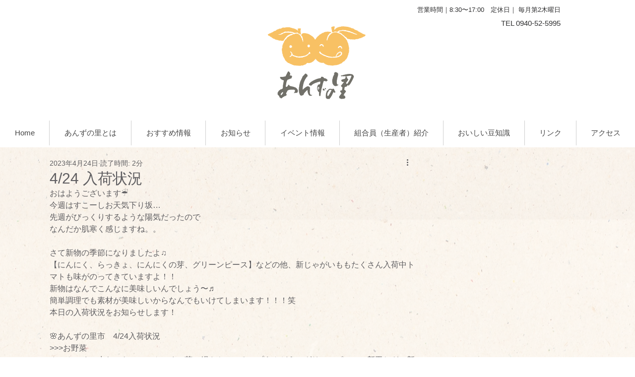

--- FILE ---
content_type: text/html; charset=UTF-8
request_url: https://www.anzu-sato.jp/post/4-24-%E5%85%A5%E8%8D%B7%E7%8A%B6%E6%B3%81
body_size: 227243
content:
<!DOCTYPE html>
<html lang="ja">
<head>
  
  <!-- SEO Tags -->
  <title>4/24 入荷状況</title>
  <link rel="canonical" href="https://www.anzu-sato.jp/post/4-24-入荷状況"/>
  <meta property="og:title" content="4/24 入荷状況"/>
  <meta property="og:description" content="おはようございます☔
今週はすこーしお天気下り坂…
先週がびっくりするような陽気だったので
なんだか肌寒く感じますね。。さて新物の季節になりましたよ♫
【にんにく、らっきょ、にんにくの芽、グリーンピース】などの他、新じゃがいももたくさん入荷中トマトも味がのってきていますよ！！
新物はなんでこんなに美味しいんでしょう〜♬
簡単調理でも素材が美味しいからなんでもいけてしまいます！！！笑本日の入荷状況をお知らせします！🌸あんずの里市　4/24入荷状況
&gt;&gt;&gt;お野菜
★にんにく、赤らっきょ、にんにくの芽、絹さや、スナップえんどう、グリーンピース、新玉ねぎ、新じゃがいも
ブロッコリー、早生キャベツ、ねぎ、ほうれん草、きゅうり、レタス
桃太郎トマト、中玉トマト、ミニトマト
かぶ、大根、ごぼう、じゃがいも、さつまいも、玉ねぎ、赤玉ねぎ、生姜、銀杏、椎茸、長芋
米(夢つくし、コシヒカリ、ヒノヒカリ、ミルキークイーン、ぴかまる)&gt;&gt;&gt;フルーツ
いちご(あまおう)、みかん(はるみ、せとか、しらぬい)、ニューサマーオレンジ、金柑、甘夏、パール柑、梨(にっこり)、レモン、スイカ&gt;&gt;&gt;お花
オリエンタルユリ、"/>
  <meta property="og:image" content="https://static.wixstatic.com/media/33dd70_0009e73794394b788ca56f8e071f23fe~mv2.jpg/v1/fill/w_1000,h_750,al_c,q_85,usm_0.66_1.00_0.01/33dd70_0009e73794394b788ca56f8e071f23fe~mv2.jpg"/>
  <meta property="og:image:width" content="2048"/>
  <meta property="og:image:height" content="1536"/>
  <meta property="og:url" content="https://www.anzu-sato.jp/post/4-24-入荷状況"/>
  <meta property="og:site_name" content="あんずの里市"/>
  <meta property="og:type" content="article"/>
  <script type="application/ld+json">{"@context":"https://schema.org","@type":"BlogPosting","author":{"@type":"Person","name":"あんずの里"},"dateModified":"2023-04-23T15:00:00.000Z","datePublished":"2023-04-23T15:00:00.000Z","headline":"4/24 入荷状況","mainEntityOfPage":{"@id":"https://www.anzu-sato.jp/post/4-24-入荷状況","@type":"itemPage","url":"https://www.anzu-sato.jp/post/4-24-入荷状況"},"description":"おはようございます☔&#010;今週はすこーしお天気下り坂…&#010;先週がびっくりするような陽気だったので&#010;なんだか肌寒く感じますね。。さて新物の季節になりましたよ♫&#010;【にんにく、らっきょ、にんにくの芽、グリーンピース】などの他、新じゃがいももたくさん入荷中トマトも味がのってきていますよ！！&#010;新物はなんでこんなに美味しいんでしょう〜♬&#010;簡単調理でも素材が美味しいからなんでもいけてしまいます！！！笑本日の入荷状況をお知らせします！🌸あんずの里市　4/24入荷状況&#010;&gt;&gt;&gt;お野菜&#010;★にんにく、赤らっきょ、にんにくの芽、絹さや、スナップえんどう、グリーンピース、新玉ねぎ、新じゃがいも&#010;ブロッコリー、早生キャベツ、ねぎ、ほうれん草、きゅうり、レタス&#010;桃太郎トマト、中玉トマト、ミニトマト&#010;かぶ、大根、ごぼう、じゃがいも、さつまいも、玉ねぎ、赤玉ねぎ、生姜、銀杏、椎茸、長芋&#010;米(夢つくし、コシヒカリ、ヒノヒカリ、ミルキークイーン、ぴかまる)&gt;&gt;&gt;フルーツ&#010;いちご(あまおう)、みかん(はるみ、せとか、しらぬい)、ニューサマーオレンジ、金柑、甘夏、パール柑、梨(にっこり)、レモン、スイカ&gt;&gt;&gt;お花&#010;オリエンタルユリ、","url":"https://www.anzu-sato.jp/post/4-24-入荷状況","image":{"@type":"ImageObject","url":"https://static.wixstatic.com/media/33dd70_0009e73794394b788ca56f8e071f23fe~mv2.jpg/v1/fill/w_1000,h_750,al_c,q_85,usm_0.66_1.00_0.01/33dd70_0009e73794394b788ca56f8e071f23fe~mv2.jpg","width":"2048","height":"1536"},"publisher":{"@type":"Organization","name":"あんずの里市","url":"https://www.anzu-sato.jp"}}</script>
  <meta property="article:author" content="あんずの里"/>
  <meta property="article:published_time" content="2023-04-23T15:00:00.000Z"/>
  <meta property="article:modified_time" content="2023-04-23T15:00:00.000Z"/>
  <link rel="alternate" href="https://www.anzu-sato.jp/blog-feed.xml" title="あんずの里市 - RSS" type="application/rss+xml"/>
  <meta name="twitter:card" content="summary_large_image"/>
  <meta name="twitter:title" content="4/24 入荷状況"/>
  <meta name="twitter:description" content="おはようございます☔
今週はすこーしお天気下り坂…
先週がびっくりするような陽気だったので
なんだか肌寒く感じますね。。さて新物の季節になりましたよ♫
【にんにく、らっきょ、にんにくの芽、グリーンピース】などの他、新じゃがいももたくさん入荷中トマトも味がのってきていますよ！！
新物はなんでこんなに美味しいんでしょう〜♬
簡単調理でも素材が美味しいからなんでもいけてしまいます！！！笑本日の入荷状況をお知らせします！🌸あんずの里市　4/24入荷状況
&gt;&gt;&gt;お野菜
★にんにく、赤らっきょ、にんにくの芽、絹さや、スナップえんどう、グリーンピース、新玉ねぎ、新じゃがいも
ブロッコリー、早生キャベツ、ねぎ、ほうれん草、きゅうり、レタス
桃太郎トマト、中玉トマト、ミニトマト
かぶ、大根、ごぼう、じゃがいも、さつまいも、玉ねぎ、赤玉ねぎ、生姜、銀杏、椎茸、長芋
米(夢つくし、コシヒカリ、ヒノヒカリ、ミルキークイーン、ぴかまる)&gt;&gt;&gt;フルーツ
いちご(あまおう)、みかん(はるみ、せとか、しらぬい)、ニューサマーオレンジ、金柑、甘夏、パール柑、梨(にっこり)、レモン、スイカ&gt;&gt;&gt;お花
オリエンタルユリ、"/>
  <meta name="twitter:image" content="https://static.wixstatic.com/media/33dd70_0009e73794394b788ca56f8e071f23fe~mv2.jpg/v1/fill/w_1000,h_750,al_c,q_85,usm_0.66_1.00_0.01/33dd70_0009e73794394b788ca56f8e071f23fe~mv2.jpg"/>

  
  <meta charset='utf-8'>
  <meta name="viewport" content="width=device-width, initial-scale=1" id="wixDesktopViewport" />
  <meta http-equiv="X-UA-Compatible" content="IE=edge">
  <meta name="generator" content="Wix.com Website Builder"/>

  <link rel="icon" sizes="192x192" href="https://static.parastorage.com/client/pfavico.ico" type="image/x-icon"/>
  <link rel="shortcut icon" href="https://static.parastorage.com/client/pfavico.ico" type="image/x-icon"/>
  <link rel="apple-touch-icon" href="https://static.parastorage.com/client/pfavico.ico" type="image/x-icon"/>

  <!-- Safari Pinned Tab Icon -->
  <!-- <link rel="mask-icon" href="https://static.parastorage.com/client/pfavico.ico"> -->

  <!-- Original trials -->
  


  <!-- Segmenter Polyfill -->
  <script>
    if (!window.Intl || !window.Intl.Segmenter) {
      (function() {
        var script = document.createElement('script');
        script.src = 'https://static.parastorage.com/unpkg/@formatjs/intl-segmenter@11.7.10/polyfill.iife.js';
        document.head.appendChild(script);
      })();
    }
  </script>

  <!-- Legacy Polyfills -->
  <script nomodule="" src="https://static.parastorage.com/unpkg/core-js-bundle@3.2.1/minified.js"></script>
  <script nomodule="" src="https://static.parastorage.com/unpkg/focus-within-polyfill@5.0.9/dist/focus-within-polyfill.js"></script>

  <!-- Performance API Polyfills -->
  <script>
  (function () {
    var noop = function noop() {};
    if ("performance" in window === false) {
      window.performance = {};
    }
    window.performance.mark = performance.mark || noop;
    window.performance.measure = performance.measure || noop;
    if ("now" in window.performance === false) {
      var nowOffset = Date.now();
      if (performance.timing && performance.timing.navigationStart) {
        nowOffset = performance.timing.navigationStart;
      }
      window.performance.now = function now() {
        return Date.now() - nowOffset;
      };
    }
  })();
  </script>

  <!-- Globals Definitions -->
  <script>
    (function () {
      var now = Date.now()
      window.initialTimestamps = {
        initialTimestamp: now,
        initialRequestTimestamp: Math.round(performance.timeOrigin ? performance.timeOrigin : now - performance.now())
      }

      window.thunderboltTag = "libs-releases-GA-local"
      window.thunderboltVersion = "1.16780.0"
    })();
  </script>

  <!-- Essential Viewer Model -->
  <script type="application/json" id="wix-essential-viewer-model">{"fleetConfig":{"fleetName":"thunderbolt-seo-isolated-renderer","type":"GA","code":0},"mode":{"qa":false,"enableTestApi":false,"debug":false,"ssrIndicator":false,"ssrOnly":false,"siteAssetsFallback":"enable","versionIndicator":false},"componentsLibrariesTopology":[{"artifactId":"editor-elements","namespace":"wixui","url":"https:\/\/static.parastorage.com\/services\/editor-elements\/1.14852.0"},{"artifactId":"editor-elements","namespace":"dsgnsys","url":"https:\/\/static.parastorage.com\/services\/editor-elements\/1.14852.0"}],"siteFeaturesConfigs":{"sessionManager":{"isRunningInDifferentSiteContext":false}},"language":{"userLanguage":"ja"},"siteAssets":{"clientTopology":{"mediaRootUrl":"https:\/\/static.wixstatic.com","staticMediaUrl":"https:\/\/static.wixstatic.com\/media","moduleRepoUrl":"https:\/\/static.parastorage.com\/unpkg","fileRepoUrl":"https:\/\/static.parastorage.com\/services","viewerAppsUrl":"https:\/\/viewer-apps.parastorage.com","viewerAssetsUrl":"https:\/\/viewer-assets.parastorage.com","siteAssetsUrl":"https:\/\/siteassets.parastorage.com","pageJsonServerUrls":["https:\/\/pages.parastorage.com","https:\/\/staticorigin.wixstatic.com","https:\/\/www.anzu-sato.jp","https:\/\/fallback.wix.com\/wix-html-editor-pages-webapp\/page"],"pathOfTBModulesInFileRepoForFallback":"wix-thunderbolt\/dist\/"}},"siteFeatures":["accessibility","appMonitoring","assetsLoader","businessLogger","captcha","clickHandlerRegistrar","commonConfig","componentsLoader","componentsRegistry","consentPolicy","cyclicTabbing","domSelectors","environmentWixCodeSdk","environment","locationWixCodeSdk","mpaNavigation","navigationManager","navigationPhases","ooi","pages","panorama","renderer","reporter","router","scrollRestoration","seoWixCodeSdk","seo","sessionManager","siteMembersWixCodeSdk","siteMembers","siteScrollBlocker","siteWixCodeSdk","speculationRules","ssrCache","stores","structureApi","thunderboltInitializer","tpaCommons","translations","usedPlatformApis","warmupData","windowMessageRegistrar","windowWixCodeSdk","wixCustomElementComponent","wixEmbedsApi","componentsReact","platform"],"site":{"externalBaseUrl":"https:\/\/www.anzu-sato.jp","isSEO":true},"media":{"staticMediaUrl":"https:\/\/static.wixstatic.com\/media","mediaRootUrl":"https:\/\/static.wixstatic.com\/","staticVideoUrl":"https:\/\/video.wixstatic.com\/"},"requestUrl":"https:\/\/www.anzu-sato.jp\/post\/4-24-%E5%85%A5%E8%8D%B7%E7%8A%B6%E6%B3%81","rollout":{"siteAssetsVersionsRollout":false,"isDACRollout":0,"isTBRollout":false},"commonConfig":{"brand":"wix","host":"VIEWER","bsi":"","consentPolicy":{},"consentPolicyHeader":{},"siteRevision":"241","renderingFlow":"NONE","language":"ja","locale":"ja-jp"},"interactionSampleRatio":0.01,"dynamicModelUrl":"https:\/\/www.anzu-sato.jp\/_api\/v2\/dynamicmodel","accessTokensUrl":"https:\/\/www.anzu-sato.jp\/_api\/v1\/access-tokens","isExcludedFromSecurityExperiments":false,"experiments":{"specs.thunderbolt.hardenFetchAndXHR":true,"specs.thunderbolt.securityExperiments":true}}</script>
  <script>window.viewerModel = JSON.parse(document.getElementById('wix-essential-viewer-model').textContent)</script>

  <script>
    window.commonConfig = viewerModel.commonConfig
  </script>

  
  <!-- BEGIN handleAccessTokens bundle -->

  <script data-url="https://static.parastorage.com/services/wix-thunderbolt/dist/handleAccessTokens.inline.4f2f9a53.bundle.min.js">(()=>{"use strict";function e(e){let{context:o,property:r,value:n,enumerable:i=!0}=e,c=e.get,l=e.set;if(!r||void 0===n&&!c&&!l)return new Error("property and value are required");let a=o||globalThis,s=a?.[r],u={};if(void 0!==n)u.value=n;else{if(c){let e=t(c);e&&(u.get=e)}if(l){let e=t(l);e&&(u.set=e)}}let p={...u,enumerable:i||!1,configurable:!1};void 0!==n&&(p.writable=!1);try{Object.defineProperty(a,r,p)}catch(e){return e instanceof TypeError?s:e}return s}function t(e,t){return"function"==typeof e?e:!0===e?.async&&"function"==typeof e.func?t?async function(t){return e.func(t)}:async function(){return e.func()}:"function"==typeof e?.func?e.func:void 0}try{e({property:"strictDefine",value:e})}catch{}try{e({property:"defineStrictObject",value:r})}catch{}try{e({property:"defineStrictMethod",value:n})}catch{}var o=["toString","toLocaleString","valueOf","constructor","prototype"];function r(t){let{context:n,property:c,propertiesToExclude:l=[],skipPrototype:a=!1,hardenPrototypePropertiesToExclude:s=[]}=t;if(!c)return new Error("property is required");let u=(n||globalThis)[c],p={},f=i(n,c);u&&("object"==typeof u||"function"==typeof u)&&Reflect.ownKeys(u).forEach(t=>{if(!l.includes(t)&&!o.includes(t)){let o=i(u,t);if(o&&(o.writable||o.configurable)){let{value:r,get:n,set:i,enumerable:c=!1}=o,l={};void 0!==r?l.value=r:n?l.get=n:i&&(l.set=i);try{let o=e({context:u,property:t,...l,enumerable:c});p[t]=o}catch(e){if(!(e instanceof TypeError))throw e;try{p[t]=o.value||o.get||o.set}catch{}}}}});let d={originalObject:u,originalProperties:p};if(!a&&void 0!==u?.prototype){let e=r({context:u,property:"prototype",propertiesToExclude:s,skipPrototype:!0});e instanceof Error||(d.originalPrototype=e?.originalObject,d.originalPrototypeProperties=e?.originalProperties)}return e({context:n,property:c,value:u,enumerable:f?.enumerable}),d}function n(t,o){let r=(o||globalThis)[t],n=i(o||globalThis,t);return r&&n&&(n.writable||n.configurable)?(Object.freeze(r),e({context:globalThis,property:t,value:r})):r}function i(e,t){if(e&&t)try{return Reflect.getOwnPropertyDescriptor(e,t)}catch{return}}function c(e){if("string"!=typeof e)return e;try{return decodeURIComponent(e).toLowerCase().trim()}catch{return e.toLowerCase().trim()}}function l(e,t){let o="";if("string"==typeof e)o=e.split("=")[0]?.trim()||"";else{if(!e||"string"!=typeof e.name)return!1;o=e.name}return t.has(c(o)||"")}function a(e,t){let o;return o="string"==typeof e?e.split(";").map(e=>e.trim()).filter(e=>e.length>0):e||[],o.filter(e=>!l(e,t))}var s=null;function u(){return null===s&&(s=typeof Document>"u"?void 0:Object.getOwnPropertyDescriptor(Document.prototype,"cookie")),s}function p(t,o){if(!globalThis?.cookieStore)return;let r=globalThis.cookieStore.get.bind(globalThis.cookieStore),n=globalThis.cookieStore.getAll.bind(globalThis.cookieStore),i=globalThis.cookieStore.set.bind(globalThis.cookieStore),c=globalThis.cookieStore.delete.bind(globalThis.cookieStore);return e({context:globalThis.CookieStore.prototype,property:"get",value:async function(e){return l(("string"==typeof e?e:e.name)||"",t)?null:r.call(this,e)},enumerable:!0}),e({context:globalThis.CookieStore.prototype,property:"getAll",value:async function(){return a(await n.apply(this,Array.from(arguments)),t)},enumerable:!0}),e({context:globalThis.CookieStore.prototype,property:"set",value:async function(){let e=Array.from(arguments);if(!l(1===e.length?e[0].name:e[0],t))return i.apply(this,e);o&&console.warn(o)},enumerable:!0}),e({context:globalThis.CookieStore.prototype,property:"delete",value:async function(){let e=Array.from(arguments);if(!l(1===e.length?e[0].name:e[0],t))return c.apply(this,e)},enumerable:!0}),e({context:globalThis.cookieStore,property:"prototype",value:globalThis.CookieStore.prototype,enumerable:!1}),e({context:globalThis,property:"cookieStore",value:globalThis.cookieStore,enumerable:!0}),{get:r,getAll:n,set:i,delete:c}}var f=["TextEncoder","TextDecoder","XMLHttpRequestEventTarget","EventTarget","URL","JSON","Reflect","Object","Array","Map","Set","WeakMap","WeakSet","Promise","Symbol","Error"],d=["addEventListener","removeEventListener","dispatchEvent","encodeURI","encodeURIComponent","decodeURI","decodeURIComponent"];const y=(e,t)=>{try{const o=t?t.get.call(document):document.cookie;return o.split(";").map(e=>e.trim()).filter(t=>t?.startsWith(e))[0]?.split("=")[1]}catch(e){return""}},g=(e="",t="",o="/")=>`${e}=; ${t?`domain=${t};`:""} max-age=0; path=${o}; expires=Thu, 01 Jan 1970 00:00:01 GMT`;function m(){(function(){if("undefined"!=typeof window){const e=performance.getEntriesByType("navigation")[0];return"back_forward"===(e?.type||"")}return!1})()&&function(){const{counter:e}=function(){const e=b("getItem");if(e){const[t,o]=e.split("-"),r=o?parseInt(o,10):0;if(r>=3){const e=t?Number(t):0;if(Date.now()-e>6e4)return{counter:0}}return{counter:r}}return{counter:0}}();e<3?(!function(e=1){b("setItem",`${Date.now()}-${e}`)}(e+1),window.location.reload()):console.error("ATS: Max reload attempts reached")}()}function b(e,t){try{return sessionStorage[e]("reload",t||"")}catch(e){console.error("ATS: Error calling sessionStorage:",e)}}const h="client-session-bind",v="sec-fetch-unsupported",{experiments:w}=window.viewerModel,T=[h,"client-binding",v,"svSession","smSession","server-session-bind","wixSession2","wixSession3"].map(e=>e.toLowerCase()),{cookie:S}=function(t,o){let r=new Set(t);return e({context:document,property:"cookie",set:{func:e=>function(e,t,o,r){let n=u(),i=c(t.split(";")[0]||"")||"";[...o].every(e=>!i.startsWith(e.toLowerCase()))&&n?.set?n.set.call(e,t):r&&console.warn(r)}(document,e,r,o)},get:{func:()=>function(e,t){let o=u();if(!o?.get)throw new Error("Cookie descriptor or getter not available");return a(o.get.call(e),t).join("; ")}(document,r)},enumerable:!0}),{cookieStore:p(r,o),cookie:u()}}(T),k="tbReady",x="security_overrideGlobals",{experiments:E,siteFeaturesConfigs:C,accessTokensUrl:P}=window.viewerModel,R=P,M={},O=(()=>{const e=y(h,S);if(w["specs.thunderbolt.browserCacheReload"]){y(v,S)||e?b("removeItem"):m()}return(()=>{const e=g(h),t=g(h,location.hostname);S.set.call(document,e),S.set.call(document,t)})(),e})();O&&(M["client-binding"]=O);const D=fetch;addEventListener(k,function e(t){const{logger:o}=t.detail;try{window.tb.init({fetch:D,fetchHeaders:M})}catch(e){const t=new Error("TB003");o.meter(`${x}_${t.message}`,{paramsOverrides:{errorType:x,eventString:t.message}}),window?.viewerModel?.mode.debug&&console.error(e)}finally{removeEventListener(k,e)}}),E["specs.thunderbolt.hardenFetchAndXHR"]||(window.fetchDynamicModel=()=>C.sessionManager.isRunningInDifferentSiteContext?Promise.resolve({}):fetch(R,{credentials:"same-origin",headers:M}).then(function(e){if(!e.ok)throw new Error(`[${e.status}]${e.statusText}`);return e.json()}),window.dynamicModelPromise=window.fetchDynamicModel())})();
//# sourceMappingURL=https://static.parastorage.com/services/wix-thunderbolt/dist/handleAccessTokens.inline.4f2f9a53.bundle.min.js.map</script>

<!-- END handleAccessTokens bundle -->

<!-- BEGIN overrideGlobals bundle -->

<script data-url="https://static.parastorage.com/services/wix-thunderbolt/dist/overrideGlobals.inline.ec13bfcf.bundle.min.js">(()=>{"use strict";function e(e){let{context:r,property:o,value:n,enumerable:i=!0}=e,c=e.get,a=e.set;if(!o||void 0===n&&!c&&!a)return new Error("property and value are required");let l=r||globalThis,u=l?.[o],s={};if(void 0!==n)s.value=n;else{if(c){let e=t(c);e&&(s.get=e)}if(a){let e=t(a);e&&(s.set=e)}}let p={...s,enumerable:i||!1,configurable:!1};void 0!==n&&(p.writable=!1);try{Object.defineProperty(l,o,p)}catch(e){return e instanceof TypeError?u:e}return u}function t(e,t){return"function"==typeof e?e:!0===e?.async&&"function"==typeof e.func?t?async function(t){return e.func(t)}:async function(){return e.func()}:"function"==typeof e?.func?e.func:void 0}try{e({property:"strictDefine",value:e})}catch{}try{e({property:"defineStrictObject",value:o})}catch{}try{e({property:"defineStrictMethod",value:n})}catch{}var r=["toString","toLocaleString","valueOf","constructor","prototype"];function o(t){let{context:n,property:c,propertiesToExclude:a=[],skipPrototype:l=!1,hardenPrototypePropertiesToExclude:u=[]}=t;if(!c)return new Error("property is required");let s=(n||globalThis)[c],p={},f=i(n,c);s&&("object"==typeof s||"function"==typeof s)&&Reflect.ownKeys(s).forEach(t=>{if(!a.includes(t)&&!r.includes(t)){let r=i(s,t);if(r&&(r.writable||r.configurable)){let{value:o,get:n,set:i,enumerable:c=!1}=r,a={};void 0!==o?a.value=o:n?a.get=n:i&&(a.set=i);try{let r=e({context:s,property:t,...a,enumerable:c});p[t]=r}catch(e){if(!(e instanceof TypeError))throw e;try{p[t]=r.value||r.get||r.set}catch{}}}}});let d={originalObject:s,originalProperties:p};if(!l&&void 0!==s?.prototype){let e=o({context:s,property:"prototype",propertiesToExclude:u,skipPrototype:!0});e instanceof Error||(d.originalPrototype=e?.originalObject,d.originalPrototypeProperties=e?.originalProperties)}return e({context:n,property:c,value:s,enumerable:f?.enumerable}),d}function n(t,r){let o=(r||globalThis)[t],n=i(r||globalThis,t);return o&&n&&(n.writable||n.configurable)?(Object.freeze(o),e({context:globalThis,property:t,value:o})):o}function i(e,t){if(e&&t)try{return Reflect.getOwnPropertyDescriptor(e,t)}catch{return}}function c(e){if("string"!=typeof e)return e;try{return decodeURIComponent(e).toLowerCase().trim()}catch{return e.toLowerCase().trim()}}function a(e,t){return e instanceof Headers?e.forEach((r,o)=>{l(o,t)||e.delete(o)}):Object.keys(e).forEach(r=>{l(r,t)||delete e[r]}),e}function l(e,t){return!t.has(c(e)||"")}function u(e,t){let r=!0,o=function(e){let t,r;if(globalThis.Request&&e instanceof Request)t=e.url;else{if("function"!=typeof e?.toString)throw new Error("Unsupported type for url");t=e.toString()}try{return new URL(t).pathname}catch{return r=t.replace(/#.+/gi,"").split("?").shift(),r.startsWith("/")?r:`/${r}`}}(e),n=c(o);return n&&t.some(e=>n.includes(e))&&(r=!1),r}function s(t,r,o){let n=fetch,i=XMLHttpRequest,c=new Set(r);function s(){let e=new i,r=e.open,n=e.setRequestHeader;return e.open=function(){let n=Array.from(arguments),i=n[1];if(n.length<2||u(i,t))return r.apply(e,n);throw new Error(o||`Request not allowed for path ${i}`)},e.setRequestHeader=function(t,r){l(decodeURIComponent(t),c)&&n.call(e,t,r)},e}return e({property:"fetch",value:function(){let e=function(e,t){return globalThis.Request&&e[0]instanceof Request&&e[0]?.headers?a(e[0].headers,t):e[1]?.headers&&a(e[1].headers,t),e}(arguments,c);return u(arguments[0],t)?n.apply(globalThis,Array.from(e)):new Promise((e,t)=>{t(new Error(o||`Request not allowed for path ${arguments[0]}`))})},enumerable:!0}),e({property:"XMLHttpRequest",value:s,enumerable:!0}),Object.keys(i).forEach(e=>{s[e]=i[e]}),{fetch:n,XMLHttpRequest:i}}var p=["TextEncoder","TextDecoder","XMLHttpRequestEventTarget","EventTarget","URL","JSON","Reflect","Object","Array","Map","Set","WeakMap","WeakSet","Promise","Symbol","Error"],f=["addEventListener","removeEventListener","dispatchEvent","encodeURI","encodeURIComponent","decodeURI","decodeURIComponent"];const d=function(){let t=globalThis.open,r=document.open;function o(e,r,o){let n="string"!=typeof e,i=t.call(window,e,r,o);return n||e&&function(e){return e.startsWith("//")&&/(?:[a-z0-9](?:[a-z0-9-]{0,61}[a-z0-9])?\.)+[a-z0-9][a-z0-9-]{0,61}[a-z0-9]/g.test(`${location.protocol}:${e}`)&&(e=`${location.protocol}${e}`),!e.startsWith("http")||new URL(e).hostname===location.hostname}(e)?{}:i}return e({property:"open",value:o,context:globalThis,enumerable:!0}),e({property:"open",value:function(e,t,n){return e?o(e,t,n):r.call(document,e||"",t||"",n||"")},context:document,enumerable:!0}),{open:t,documentOpen:r}},y=function(){let t=document.createElement,r=Element.prototype.setAttribute,o=Element.prototype.setAttributeNS;return e({property:"createElement",context:document,value:function(n,i){let a=t.call(document,n,i);if("iframe"===c(n)){e({property:"srcdoc",context:a,get:()=>"",set:()=>{console.warn("`srcdoc` is not allowed in iframe elements.")}});let t=function(e,t){"srcdoc"!==e.toLowerCase()?r.call(a,e,t):console.warn("`srcdoc` attribute is not allowed to be set.")},n=function(e,t,r){"srcdoc"!==t.toLowerCase()?o.call(a,e,t,r):console.warn("`srcdoc` attribute is not allowed to be set.")};a.setAttribute=t,a.setAttributeNS=n}return a},enumerable:!0}),{createElement:t,setAttribute:r,setAttributeNS:o}},m=["client-binding"],b=["/_api/v1/access-tokens","/_api/v2/dynamicmodel","/_api/one-app-session-web/v3/businesses"],h=function(){let t=setTimeout,r=setInterval;return o("setTimeout",0,globalThis),o("setInterval",0,globalThis),{setTimeout:t,setInterval:r};function o(t,r,o){let n=o||globalThis,i=n[t];if(!i||"function"!=typeof i)throw new Error(`Function ${t} not found or is not a function`);e({property:t,value:function(){let e=Array.from(arguments);if("string"!=typeof e[r])return i.apply(n,e);console.warn(`Calling ${t} with a String Argument at index ${r} is not allowed`)},context:o,enumerable:!0})}},v=function(){if(navigator&&"serviceWorker"in navigator){let t=navigator.serviceWorker.register;return e({context:navigator.serviceWorker,property:"register",value:function(){console.log("Service worker registration is not allowed")},enumerable:!0}),{register:t}}return{}};performance.mark("overrideGlobals started");const{isExcludedFromSecurityExperiments:g,experiments:w}=window.viewerModel,E=!g&&w["specs.thunderbolt.securityExperiments"];try{d(),E&&y(),w["specs.thunderbolt.hardenFetchAndXHR"]&&E&&s(b,m),v(),(e=>{let t=[],r=[];r=r.concat(["TextEncoder","TextDecoder"]),e&&(r=r.concat(["XMLHttpRequestEventTarget","EventTarget"])),r=r.concat(["URL","JSON"]),e&&(t=t.concat(["addEventListener","removeEventListener"])),t=t.concat(["encodeURI","encodeURIComponent","decodeURI","decodeURIComponent"]),r=r.concat(["String","Number"]),e&&r.push("Object"),r=r.concat(["Reflect"]),t.forEach(e=>{n(e),["addEventListener","removeEventListener"].includes(e)&&n(e,document)}),r.forEach(e=>{o({property:e})})})(E),E&&h()}catch(e){window?.viewerModel?.mode.debug&&console.error(e);const t=new Error("TB006");window.fedops?.reportError(t,"security_overrideGlobals"),window.Sentry?window.Sentry.captureException(t):globalThis.defineStrictProperty("sentryBuffer",[t],window,!1)}performance.mark("overrideGlobals ended")})();
//# sourceMappingURL=https://static.parastorage.com/services/wix-thunderbolt/dist/overrideGlobals.inline.ec13bfcf.bundle.min.js.map</script>

<!-- END overrideGlobals bundle -->


  
  <script>
    window.commonConfig = viewerModel.commonConfig

	
  </script>

  <!-- Initial CSS -->
  <style data-url="https://static.parastorage.com/services/wix-thunderbolt/dist/main.347af09f.min.css">@keyframes slide-horizontal-new{0%{transform:translateX(100%)}}@keyframes slide-horizontal-old{80%{opacity:1}to{opacity:0;transform:translateX(-100%)}}@keyframes slide-vertical-new{0%{transform:translateY(-100%)}}@keyframes slide-vertical-old{80%{opacity:1}to{opacity:0;transform:translateY(100%)}}@keyframes out-in-new{0%{opacity:0}}@keyframes out-in-old{to{opacity:0}}:root:active-view-transition{view-transition-name:none}::view-transition{pointer-events:none}:root:active-view-transition::view-transition-new(page-group),:root:active-view-transition::view-transition-old(page-group){animation-duration:.6s;cursor:wait;pointer-events:all}:root:active-view-transition-type(SlideHorizontal)::view-transition-old(page-group){animation:slide-horizontal-old .6s cubic-bezier(.83,0,.17,1) forwards;mix-blend-mode:normal}:root:active-view-transition-type(SlideHorizontal)::view-transition-new(page-group){animation:slide-horizontal-new .6s cubic-bezier(.83,0,.17,1) backwards;mix-blend-mode:normal}:root:active-view-transition-type(SlideVertical)::view-transition-old(page-group){animation:slide-vertical-old .6s cubic-bezier(.83,0,.17,1) forwards;mix-blend-mode:normal}:root:active-view-transition-type(SlideVertical)::view-transition-new(page-group){animation:slide-vertical-new .6s cubic-bezier(.83,0,.17,1) backwards;mix-blend-mode:normal}:root:active-view-transition-type(OutIn)::view-transition-old(page-group){animation:out-in-old .35s cubic-bezier(.22,1,.36,1) forwards}:root:active-view-transition-type(OutIn)::view-transition-new(page-group){animation:out-in-new .35s cubic-bezier(.64,0,.78,0) .35s backwards}@media(prefers-reduced-motion:reduce){::view-transition-group(*),::view-transition-new(*),::view-transition-old(*){animation:none!important}}body,html{background:transparent;border:0;margin:0;outline:0;padding:0;vertical-align:baseline}body{--scrollbar-width:0px;font-family:Arial,Helvetica,sans-serif;font-size:10px}body,html{height:100%}body{overflow-x:auto;overflow-y:scroll}body:not(.responsive) #site-root{min-width:var(--site-width);width:100%}body:not([data-js-loaded]) [data-hide-prejs]{visibility:hidden}interact-element{display:contents}#SITE_CONTAINER{position:relative}:root{--one-unit:1vw;--section-max-width:9999px;--spx-stopper-max:9999px;--spx-stopper-min:0px;--browser-zoom:1}@supports(-webkit-appearance:none) and (stroke-color:transparent){:root{--safari-sticky-fix:opacity;--experimental-safari-sticky-fix:translateZ(0)}}@supports(container-type:inline-size){:root{--one-unit:1cqw}}[id^=oldHoverBox-]{mix-blend-mode:plus-lighter;transition:opacity .5s ease,visibility .5s ease}[data-mesh-id$=inlineContent-gridContainer]:has(>[id^=oldHoverBox-]){isolation:isolate}</style>
<style data-url="https://static.parastorage.com/services/wix-thunderbolt/dist/main.renderer.9cb0985f.min.css">a,abbr,acronym,address,applet,b,big,blockquote,button,caption,center,cite,code,dd,del,dfn,div,dl,dt,em,fieldset,font,footer,form,h1,h2,h3,h4,h5,h6,header,i,iframe,img,ins,kbd,label,legend,li,nav,object,ol,p,pre,q,s,samp,section,small,span,strike,strong,sub,sup,table,tbody,td,tfoot,th,thead,title,tr,tt,u,ul,var{background:transparent;border:0;margin:0;outline:0;padding:0;vertical-align:baseline}input,select,textarea{box-sizing:border-box;font-family:Helvetica,Arial,sans-serif}ol,ul{list-style:none}blockquote,q{quotes:none}ins{text-decoration:none}del{text-decoration:line-through}table{border-collapse:collapse;border-spacing:0}a{cursor:pointer;text-decoration:none}.testStyles{overflow-y:hidden}.reset-button{-webkit-appearance:none;background:none;border:0;color:inherit;font:inherit;line-height:normal;outline:0;overflow:visible;padding:0;-webkit-user-select:none;-moz-user-select:none;-ms-user-select:none}:focus{outline:none}body.device-mobile-optimized:not(.disable-site-overflow){overflow-x:hidden;overflow-y:scroll}body.device-mobile-optimized:not(.responsive) #SITE_CONTAINER{margin-left:auto;margin-right:auto;overflow-x:visible;position:relative;width:320px}body.device-mobile-optimized:not(.responsive):not(.blockSiteScrolling) #SITE_CONTAINER{margin-top:0}body.device-mobile-optimized>*{max-width:100%!important}body.device-mobile-optimized #site-root{overflow-x:hidden;overflow-y:hidden}@supports(overflow:clip){body.device-mobile-optimized #site-root{overflow-x:clip;overflow-y:clip}}body.device-mobile-non-optimized #SITE_CONTAINER #site-root{overflow-x:clip;overflow-y:clip}body.device-mobile-non-optimized.fullScreenMode{background-color:#5f6360}body.device-mobile-non-optimized.fullScreenMode #MOBILE_ACTIONS_MENU,body.device-mobile-non-optimized.fullScreenMode #SITE_BACKGROUND,body.device-mobile-non-optimized.fullScreenMode #site-root,body.fullScreenMode #WIX_ADS{visibility:hidden}body.fullScreenMode{overflow-x:hidden!important;overflow-y:hidden!important}body.fullScreenMode.device-mobile-optimized #TINY_MENU{opacity:0;pointer-events:none}body.fullScreenMode-scrollable.device-mobile-optimized{overflow-x:hidden!important;overflow-y:auto!important}body.fullScreenMode-scrollable.device-mobile-optimized #masterPage,body.fullScreenMode-scrollable.device-mobile-optimized #site-root{overflow-x:hidden!important;overflow-y:hidden!important}body.fullScreenMode-scrollable.device-mobile-optimized #SITE_BACKGROUND,body.fullScreenMode-scrollable.device-mobile-optimized #masterPage{height:auto!important}body.fullScreenMode-scrollable.device-mobile-optimized #masterPage.mesh-layout{height:0!important}body.blockSiteScrolling,body.siteScrollingBlocked{position:fixed;width:100%}body.blockSiteScrolling #SITE_CONTAINER{margin-top:calc(var(--blocked-site-scroll-margin-top)*-1)}#site-root{margin:0 auto;min-height:100%;position:relative;top:var(--wix-ads-height)}#site-root img:not([src]){visibility:hidden}#site-root svg img:not([src]){visibility:visible}.auto-generated-link{color:inherit}#SCROLL_TO_BOTTOM,#SCROLL_TO_TOP{height:0}.has-click-trigger{cursor:pointer}.fullScreenOverlay{bottom:0;display:flex;justify-content:center;left:0;overflow-y:hidden;position:fixed;right:0;top:-60px;z-index:1005}.fullScreenOverlay>.fullScreenOverlayContent{bottom:0;left:0;margin:0 auto;overflow:hidden;position:absolute;right:0;top:60px;transform:translateZ(0)}[data-mesh-id$=centeredContent],[data-mesh-id$=form],[data-mesh-id$=inlineContent]{pointer-events:none;position:relative}[data-mesh-id$=-gridWrapper],[data-mesh-id$=-rotated-wrapper]{pointer-events:none}[data-mesh-id$=-gridContainer]>*,[data-mesh-id$=-rotated-wrapper]>*,[data-mesh-id$=inlineContent]>:not([data-mesh-id$=-gridContainer]){pointer-events:auto}.device-mobile-optimized #masterPage.mesh-layout #SOSP_CONTAINER_CUSTOM_ID{grid-area:2/1/3/2;-ms-grid-row:2;position:relative}#masterPage.mesh-layout{-ms-grid-rows:max-content max-content min-content max-content;-ms-grid-columns:100%;align-items:start;display:-ms-grid;display:grid;grid-template-columns:100%;grid-template-rows:max-content max-content min-content max-content;justify-content:stretch}#masterPage.mesh-layout #PAGES_CONTAINER,#masterPage.mesh-layout #SITE_FOOTER-placeholder,#masterPage.mesh-layout #SITE_FOOTER_WRAPPER,#masterPage.mesh-layout #SITE_HEADER-placeholder,#masterPage.mesh-layout #SITE_HEADER_WRAPPER,#masterPage.mesh-layout #SOSP_CONTAINER_CUSTOM_ID[data-state~=mobileView],#masterPage.mesh-layout #soapAfterPagesContainer,#masterPage.mesh-layout #soapBeforePagesContainer{-ms-grid-row-align:start;-ms-grid-column-align:start;-ms-grid-column:1}#masterPage.mesh-layout #SITE_HEADER-placeholder,#masterPage.mesh-layout #SITE_HEADER_WRAPPER{grid-area:1/1/2/2;-ms-grid-row:1}#masterPage.mesh-layout #PAGES_CONTAINER,#masterPage.mesh-layout #soapAfterPagesContainer,#masterPage.mesh-layout #soapBeforePagesContainer{grid-area:3/1/4/2;-ms-grid-row:3}#masterPage.mesh-layout #soapAfterPagesContainer,#masterPage.mesh-layout #soapBeforePagesContainer{width:100%}#masterPage.mesh-layout #PAGES_CONTAINER{align-self:stretch}#masterPage.mesh-layout main#PAGES_CONTAINER{display:block}#masterPage.mesh-layout #SITE_FOOTER-placeholder,#masterPage.mesh-layout #SITE_FOOTER_WRAPPER{grid-area:4/1/5/2;-ms-grid-row:4}#masterPage.mesh-layout #SITE_PAGES,#masterPage.mesh-layout [data-mesh-id=PAGES_CONTAINERcenteredContent],#masterPage.mesh-layout [data-mesh-id=PAGES_CONTAINERinlineContent]{height:100%}#masterPage.mesh-layout.desktop>*{width:100%}#masterPage.mesh-layout #PAGES_CONTAINER,#masterPage.mesh-layout #SITE_FOOTER,#masterPage.mesh-layout #SITE_FOOTER_WRAPPER,#masterPage.mesh-layout #SITE_HEADER,#masterPage.mesh-layout #SITE_HEADER_WRAPPER,#masterPage.mesh-layout #SITE_PAGES,#masterPage.mesh-layout #masterPageinlineContent{position:relative}#masterPage.mesh-layout #SITE_HEADER{grid-area:1/1/2/2}#masterPage.mesh-layout #SITE_FOOTER{grid-area:4/1/5/2}#masterPage.mesh-layout.overflow-x-clip #SITE_FOOTER,#masterPage.mesh-layout.overflow-x-clip #SITE_HEADER{overflow-x:clip}[data-z-counter]{z-index:0}[data-z-counter="0"]{z-index:auto}.wixSiteProperties{-webkit-font-smoothing:antialiased;-moz-osx-font-smoothing:grayscale}:root{--wst-button-color-fill-primary:rgb(var(--color_48));--wst-button-color-border-primary:rgb(var(--color_49));--wst-button-color-text-primary:rgb(var(--color_50));--wst-button-color-fill-primary-hover:rgb(var(--color_51));--wst-button-color-border-primary-hover:rgb(var(--color_52));--wst-button-color-text-primary-hover:rgb(var(--color_53));--wst-button-color-fill-primary-disabled:rgb(var(--color_54));--wst-button-color-border-primary-disabled:rgb(var(--color_55));--wst-button-color-text-primary-disabled:rgb(var(--color_56));--wst-button-color-fill-secondary:rgb(var(--color_57));--wst-button-color-border-secondary:rgb(var(--color_58));--wst-button-color-text-secondary:rgb(var(--color_59));--wst-button-color-fill-secondary-hover:rgb(var(--color_60));--wst-button-color-border-secondary-hover:rgb(var(--color_61));--wst-button-color-text-secondary-hover:rgb(var(--color_62));--wst-button-color-fill-secondary-disabled:rgb(var(--color_63));--wst-button-color-border-secondary-disabled:rgb(var(--color_64));--wst-button-color-text-secondary-disabled:rgb(var(--color_65));--wst-color-fill-base-1:rgb(var(--color_36));--wst-color-fill-base-2:rgb(var(--color_37));--wst-color-fill-base-shade-1:rgb(var(--color_38));--wst-color-fill-base-shade-2:rgb(var(--color_39));--wst-color-fill-base-shade-3:rgb(var(--color_40));--wst-color-fill-accent-1:rgb(var(--color_41));--wst-color-fill-accent-2:rgb(var(--color_42));--wst-color-fill-accent-3:rgb(var(--color_43));--wst-color-fill-accent-4:rgb(var(--color_44));--wst-color-fill-background-primary:rgb(var(--color_11));--wst-color-fill-background-secondary:rgb(var(--color_12));--wst-color-text-primary:rgb(var(--color_15));--wst-color-text-secondary:rgb(var(--color_14));--wst-color-action:rgb(var(--color_18));--wst-color-disabled:rgb(var(--color_39));--wst-color-title:rgb(var(--color_45));--wst-color-subtitle:rgb(var(--color_46));--wst-color-line:rgb(var(--color_47));--wst-font-style-h2:var(--font_2);--wst-font-style-h3:var(--font_3);--wst-font-style-h4:var(--font_4);--wst-font-style-h5:var(--font_5);--wst-font-style-h6:var(--font_6);--wst-font-style-body-large:var(--font_7);--wst-font-style-body-medium:var(--font_8);--wst-font-style-body-small:var(--font_9);--wst-font-style-body-x-small:var(--font_10);--wst-color-custom-1:rgb(var(--color_13));--wst-color-custom-2:rgb(var(--color_16));--wst-color-custom-3:rgb(var(--color_17));--wst-color-custom-4:rgb(var(--color_19));--wst-color-custom-5:rgb(var(--color_20));--wst-color-custom-6:rgb(var(--color_21));--wst-color-custom-7:rgb(var(--color_22));--wst-color-custom-8:rgb(var(--color_23));--wst-color-custom-9:rgb(var(--color_24));--wst-color-custom-10:rgb(var(--color_25));--wst-color-custom-11:rgb(var(--color_26));--wst-color-custom-12:rgb(var(--color_27));--wst-color-custom-13:rgb(var(--color_28));--wst-color-custom-14:rgb(var(--color_29));--wst-color-custom-15:rgb(var(--color_30));--wst-color-custom-16:rgb(var(--color_31));--wst-color-custom-17:rgb(var(--color_32));--wst-color-custom-18:rgb(var(--color_33));--wst-color-custom-19:rgb(var(--color_34));--wst-color-custom-20:rgb(var(--color_35))}.wix-presets-wrapper{display:contents}</style>

  <meta name="format-detection" content="telephone=no">
  <meta name="skype_toolbar" content="skype_toolbar_parser_compatible">
  
  

  

  

  <!-- head performance data start -->
  
  <!-- head performance data end -->
  

    


    
<style data-href="https://static.parastorage.com/services/editor-elements-library/dist/thunderbolt/rb_wixui.thunderbolt_bootstrap.a1b00b19.min.css">.cwL6XW{cursor:pointer}.sNF2R0{opacity:0}.hLoBV3{transition:opacity var(--transition-duration) cubic-bezier(.37,0,.63,1)}.Rdf41z,.hLoBV3{opacity:1}.ftlZWo{transition:opacity var(--transition-duration) cubic-bezier(.37,0,.63,1)}.ATGlOr,.ftlZWo{opacity:0}.KQSXD0{transition:opacity var(--transition-duration) cubic-bezier(.64,0,.78,0)}.KQSXD0,.pagQKE{opacity:1}._6zG5H{opacity:0;transition:opacity var(--transition-duration) cubic-bezier(.22,1,.36,1)}.BB49uC{transform:translateX(100%)}.j9xE1V{transition:transform var(--transition-duration) cubic-bezier(.87,0,.13,1)}.ICs7Rs,.j9xE1V{transform:translateX(0)}.DxijZJ{transition:transform var(--transition-duration) cubic-bezier(.87,0,.13,1)}.B5kjYq,.DxijZJ{transform:translateX(-100%)}.cJijIV{transition:transform var(--transition-duration) cubic-bezier(.87,0,.13,1)}.cJijIV,.hOxaWM{transform:translateX(0)}.T9p3fN{transform:translateX(100%);transition:transform var(--transition-duration) cubic-bezier(.87,0,.13,1)}.qDxYJm{transform:translateY(100%)}.aA9V0P{transition:transform var(--transition-duration) cubic-bezier(.87,0,.13,1)}.YPXPAS,.aA9V0P{transform:translateY(0)}.Xf2zsA{transition:transform var(--transition-duration) cubic-bezier(.87,0,.13,1)}.Xf2zsA,.y7Kt7s{transform:translateY(-100%)}.EeUgMu{transition:transform var(--transition-duration) cubic-bezier(.87,0,.13,1)}.EeUgMu,.fdHrtm{transform:translateY(0)}.WIFaG4{transform:translateY(100%);transition:transform var(--transition-duration) cubic-bezier(.87,0,.13,1)}body:not(.responsive) .JsJXaX{overflow-x:clip}:root:active-view-transition .JsJXaX{view-transition-name:page-group}.AnQkDU{display:grid;grid-template-columns:1fr;grid-template-rows:1fr;height:100%}.AnQkDU>div{align-self:stretch!important;grid-area:1/1/2/2;justify-self:stretch!important}.StylableButton2545352419__root{-archetype:box;border:none;box-sizing:border-box;cursor:pointer;display:block;height:100%;min-height:10px;min-width:10px;padding:0;touch-action:manipulation;width:100%}.StylableButton2545352419__root[disabled]{pointer-events:none}.StylableButton2545352419__root:not(:hover):not([disabled]).StylableButton2545352419--hasBackgroundColor{background-color:var(--corvid-background-color)!important}.StylableButton2545352419__root:hover:not([disabled]).StylableButton2545352419--hasHoverBackgroundColor{background-color:var(--corvid-hover-background-color)!important}.StylableButton2545352419__root:not(:hover)[disabled].StylableButton2545352419--hasDisabledBackgroundColor{background-color:var(--corvid-disabled-background-color)!important}.StylableButton2545352419__root:not(:hover):not([disabled]).StylableButton2545352419--hasBorderColor{border-color:var(--corvid-border-color)!important}.StylableButton2545352419__root:hover:not([disabled]).StylableButton2545352419--hasHoverBorderColor{border-color:var(--corvid-hover-border-color)!important}.StylableButton2545352419__root:not(:hover)[disabled].StylableButton2545352419--hasDisabledBorderColor{border-color:var(--corvid-disabled-border-color)!important}.StylableButton2545352419__root.StylableButton2545352419--hasBorderRadius{border-radius:var(--corvid-border-radius)!important}.StylableButton2545352419__root.StylableButton2545352419--hasBorderWidth{border-width:var(--corvid-border-width)!important}.StylableButton2545352419__root:not(:hover):not([disabled]).StylableButton2545352419--hasColor,.StylableButton2545352419__root:not(:hover):not([disabled]).StylableButton2545352419--hasColor .StylableButton2545352419__label{color:var(--corvid-color)!important}.StylableButton2545352419__root:hover:not([disabled]).StylableButton2545352419--hasHoverColor,.StylableButton2545352419__root:hover:not([disabled]).StylableButton2545352419--hasHoverColor .StylableButton2545352419__label{color:var(--corvid-hover-color)!important}.StylableButton2545352419__root:not(:hover)[disabled].StylableButton2545352419--hasDisabledColor,.StylableButton2545352419__root:not(:hover)[disabled].StylableButton2545352419--hasDisabledColor .StylableButton2545352419__label{color:var(--corvid-disabled-color)!important}.StylableButton2545352419__link{-archetype:box;box-sizing:border-box;color:#000;text-decoration:none}.StylableButton2545352419__container{align-items:center;display:flex;flex-basis:auto;flex-direction:row;flex-grow:1;height:100%;justify-content:center;overflow:hidden;transition:all .2s ease,visibility 0s;width:100%}.StylableButton2545352419__label{-archetype:text;-controller-part-type:LayoutChildDisplayDropdown,LayoutFlexChildSpacing(first);max-width:100%;min-width:1.8em;overflow:hidden;text-align:center;text-overflow:ellipsis;transition:inherit;white-space:nowrap}.StylableButton2545352419__root.StylableButton2545352419--isMaxContent .StylableButton2545352419__label{text-overflow:unset}.StylableButton2545352419__root.StylableButton2545352419--isWrapText .StylableButton2545352419__label{min-width:10px;overflow-wrap:break-word;white-space:break-spaces;word-break:break-word}.StylableButton2545352419__icon{-archetype:icon;-controller-part-type:LayoutChildDisplayDropdown,LayoutFlexChildSpacing(last);flex-shrink:0;height:50px;min-width:1px;transition:inherit}.StylableButton2545352419__icon.StylableButton2545352419--override{display:block!important}.StylableButton2545352419__icon svg,.StylableButton2545352419__icon>span{display:flex;height:inherit;width:inherit}.StylableButton2545352419__root:not(:hover):not([disalbed]).StylableButton2545352419--hasIconColor .StylableButton2545352419__icon svg{fill:var(--corvid-icon-color)!important;stroke:var(--corvid-icon-color)!important}.StylableButton2545352419__root:hover:not([disabled]).StylableButton2545352419--hasHoverIconColor .StylableButton2545352419__icon svg{fill:var(--corvid-hover-icon-color)!important;stroke:var(--corvid-hover-icon-color)!important}.StylableButton2545352419__root:not(:hover)[disabled].StylableButton2545352419--hasDisabledIconColor .StylableButton2545352419__icon svg{fill:var(--corvid-disabled-icon-color)!important;stroke:var(--corvid-disabled-icon-color)!important}.aeyn4z{bottom:0;left:0;position:absolute;right:0;top:0}.qQrFOK{cursor:pointer}.VDJedC{-webkit-tap-highlight-color:rgba(0,0,0,0);fill:var(--corvid-fill-color,var(--fill));fill-opacity:var(--fill-opacity);stroke:var(--corvid-stroke-color,var(--stroke));stroke-opacity:var(--stroke-opacity);stroke-width:var(--stroke-width);filter:var(--drop-shadow,none);opacity:var(--opacity);transform:var(--flip)}.VDJedC,.VDJedC svg{bottom:0;left:0;position:absolute;right:0;top:0}.VDJedC svg{height:var(--svg-calculated-height,100%);margin:auto;padding:var(--svg-calculated-padding,0);width:var(--svg-calculated-width,100%)}.VDJedC svg:not([data-type=ugc]){overflow:visible}.l4CAhn *{vector-effect:non-scaling-stroke}.Z_l5lU{-webkit-text-size-adjust:100%;-moz-text-size-adjust:100%;text-size-adjust:100%}ol.font_100,ul.font_100{color:#080808;font-family:"Arial, Helvetica, sans-serif",serif;font-size:10px;font-style:normal;font-variant:normal;font-weight:400;letter-spacing:normal;line-height:normal;margin:0;text-decoration:none}ol.font_100 li,ul.font_100 li{margin-bottom:12px}ol.wix-list-text-align,ul.wix-list-text-align{list-style-position:inside}ol.wix-list-text-align h1,ol.wix-list-text-align h2,ol.wix-list-text-align h3,ol.wix-list-text-align h4,ol.wix-list-text-align h5,ol.wix-list-text-align h6,ol.wix-list-text-align p,ul.wix-list-text-align h1,ul.wix-list-text-align h2,ul.wix-list-text-align h3,ul.wix-list-text-align h4,ul.wix-list-text-align h5,ul.wix-list-text-align h6,ul.wix-list-text-align p{display:inline}.HQSswv{cursor:pointer}.yi6otz{clip:rect(0 0 0 0);border:0;height:1px;margin:-1px;overflow:hidden;padding:0;position:absolute;width:1px}.zQ9jDz [data-attr-richtext-marker=true]{display:block}.zQ9jDz [data-attr-richtext-marker=true] table{border-collapse:collapse;margin:15px 0;width:100%}.zQ9jDz [data-attr-richtext-marker=true] table td{padding:12px;position:relative}.zQ9jDz [data-attr-richtext-marker=true] table td:after{border-bottom:1px solid currentColor;border-left:1px solid currentColor;bottom:0;content:"";left:0;opacity:.2;position:absolute;right:0;top:0}.zQ9jDz [data-attr-richtext-marker=true] table tr td:last-child:after{border-right:1px solid currentColor}.zQ9jDz [data-attr-richtext-marker=true] table tr:first-child td:after{border-top:1px solid currentColor}@supports(-webkit-appearance:none) and (stroke-color:transparent){.qvSjx3>*>:first-child{vertical-align:top}}@supports(-webkit-touch-callout:none){.qvSjx3>*>:first-child{vertical-align:top}}.LkZBpT :is(p,h1,h2,h3,h4,h5,h6,ul,ol,span[data-attr-richtext-marker],blockquote,div) [class$=rich-text__text],.LkZBpT :is(p,h1,h2,h3,h4,h5,h6,ul,ol,span[data-attr-richtext-marker],blockquote,div)[class$=rich-text__text]{color:var(--corvid-color,currentColor)}.LkZBpT :is(p,h1,h2,h3,h4,h5,h6,ul,ol,span[data-attr-richtext-marker],blockquote,div) span[style*=color]{color:var(--corvid-color,currentColor)!important}.Kbom4H{direction:var(--text-direction);min-height:var(--min-height);min-width:var(--min-width)}.Kbom4H .upNqi2{word-wrap:break-word;height:100%;overflow-wrap:break-word;position:relative;width:100%}.Kbom4H .upNqi2 ul{list-style:disc inside}.Kbom4H .upNqi2 li{margin-bottom:12px}.MMl86N blockquote,.MMl86N div,.MMl86N h1,.MMl86N h2,.MMl86N h3,.MMl86N h4,.MMl86N h5,.MMl86N h6,.MMl86N p{letter-spacing:normal;line-height:normal}.gYHZuN{min-height:var(--min-height);min-width:var(--min-width)}.gYHZuN .upNqi2{word-wrap:break-word;height:100%;overflow-wrap:break-word;position:relative;width:100%}.gYHZuN .upNqi2 ol,.gYHZuN .upNqi2 ul{letter-spacing:normal;line-height:normal;margin-inline-start:.5em;padding-inline-start:1.3em}.gYHZuN .upNqi2 ul{list-style-type:disc}.gYHZuN .upNqi2 ol{list-style-type:decimal}.gYHZuN .upNqi2 ol ul,.gYHZuN .upNqi2 ul ul{line-height:normal;list-style-type:circle}.gYHZuN .upNqi2 ol ol ul,.gYHZuN .upNqi2 ol ul ul,.gYHZuN .upNqi2 ul ol ul,.gYHZuN .upNqi2 ul ul ul{line-height:normal;list-style-type:square}.gYHZuN .upNqi2 li{font-style:inherit;font-weight:inherit;letter-spacing:normal;line-height:inherit}.gYHZuN .upNqi2 h1,.gYHZuN .upNqi2 h2,.gYHZuN .upNqi2 h3,.gYHZuN .upNqi2 h4,.gYHZuN .upNqi2 h5,.gYHZuN .upNqi2 h6,.gYHZuN .upNqi2 p{letter-spacing:normal;line-height:normal;margin-block:0;margin:0}.gYHZuN .upNqi2 a{color:inherit}.MMl86N,.ku3DBC{word-wrap:break-word;direction:var(--text-direction);min-height:var(--min-height);min-width:var(--min-width);mix-blend-mode:var(--blendMode,normal);overflow-wrap:break-word;pointer-events:none;text-align:start;text-shadow:var(--textOutline,0 0 transparent),var(--textShadow,0 0 transparent);text-transform:var(--textTransform,"none")}.MMl86N>*,.ku3DBC>*{pointer-events:auto}.MMl86N li,.ku3DBC li{font-style:inherit;font-weight:inherit;letter-spacing:normal;line-height:inherit}.MMl86N ol,.MMl86N ul,.ku3DBC ol,.ku3DBC ul{letter-spacing:normal;line-height:normal;margin-inline-end:0;margin-inline-start:.5em}.MMl86N:not(.Vq6kJx) ol,.MMl86N:not(.Vq6kJx) ul,.ku3DBC:not(.Vq6kJx) ol,.ku3DBC:not(.Vq6kJx) ul{padding-inline-end:0;padding-inline-start:1.3em}.MMl86N ul,.ku3DBC ul{list-style-type:disc}.MMl86N ol,.ku3DBC ol{list-style-type:decimal}.MMl86N ol ul,.MMl86N ul ul,.ku3DBC ol ul,.ku3DBC ul ul{list-style-type:circle}.MMl86N ol ol ul,.MMl86N ol ul ul,.MMl86N ul ol ul,.MMl86N ul ul ul,.ku3DBC ol ol ul,.ku3DBC ol ul ul,.ku3DBC ul ol ul,.ku3DBC ul ul ul{list-style-type:square}.MMl86N blockquote,.MMl86N div,.MMl86N h1,.MMl86N h2,.MMl86N h3,.MMl86N h4,.MMl86N h5,.MMl86N h6,.MMl86N p,.ku3DBC blockquote,.ku3DBC div,.ku3DBC h1,.ku3DBC h2,.ku3DBC h3,.ku3DBC h4,.ku3DBC h5,.ku3DBC h6,.ku3DBC p{margin-block:0;margin:0}.MMl86N a,.ku3DBC a{color:inherit}.Vq6kJx li{margin-inline-end:0;margin-inline-start:1.3em}.Vd6aQZ{overflow:hidden;padding:0;pointer-events:none;white-space:nowrap}.mHZSwn{display:none}.lvxhkV{bottom:0;left:0;position:absolute;right:0;top:0;width:100%}.QJjwEo{transform:translateY(-100%);transition:.2s ease-in}.kdBXfh{transition:.2s}.MP52zt{opacity:0;transition:.2s ease-in}.MP52zt.Bhu9m5{z-index:-1!important}.LVP8Wf{opacity:1;transition:.2s}.VrZrC0{height:auto}.VrZrC0,.cKxVkc{position:relative;width:100%}:host(:not(.device-mobile-optimized)) .vlM3HR,body:not(.device-mobile-optimized) .vlM3HR{margin-left:calc((100% - var(--site-width))/2);width:var(--site-width)}.AT7o0U[data-focuscycled=active]{outline:1px solid transparent}.AT7o0U[data-focuscycled=active]:not(:focus-within){outline:2px solid transparent;transition:outline .01s ease}.AT7o0U .vlM3HR{bottom:0;left:0;position:absolute;right:0;top:0}.Tj01hh,.jhxvbR{display:block;height:100%;width:100%}.jhxvbR img{max-width:var(--wix-img-max-width,100%)}.jhxvbR[data-animate-blur] img{filter:blur(9px);transition:filter .8s ease-in}.jhxvbR[data-animate-blur] img[data-load-done]{filter:none}.WzbAF8{direction:var(--direction)}.WzbAF8 .mpGTIt .O6KwRn{display:var(--item-display);height:var(--item-size);margin-block:var(--item-margin-block);margin-inline:var(--item-margin-inline);width:var(--item-size)}.WzbAF8 .mpGTIt .O6KwRn:last-child{margin-block:0;margin-inline:0}.WzbAF8 .mpGTIt .O6KwRn .oRtuWN{display:block}.WzbAF8 .mpGTIt .O6KwRn .oRtuWN .YaS0jR{height:var(--item-size);width:var(--item-size)}.WzbAF8 .mpGTIt{height:100%;position:absolute;white-space:nowrap;width:100%}:host(.device-mobile-optimized) .WzbAF8 .mpGTIt,body.device-mobile-optimized .WzbAF8 .mpGTIt{white-space:normal}.big2ZD{display:grid;grid-template-columns:1fr;grid-template-rows:1fr;height:calc(100% - var(--wix-ads-height));left:0;margin-top:var(--wix-ads-height);position:fixed;top:0;width:100%}.SHHiV9,.big2ZD{pointer-events:none;z-index:var(--pinned-layer-in-container,var(--above-all-in-container))}</style>
<style data-href="https://static.parastorage.com/services/editor-elements-library/dist/thunderbolt/rb_wixui.thunderbolt[DropDownMenu_TextSeparatorsMenuButtonSkin].8efdb0b0.min.css">._pfxlW{clip-path:inset(50%);height:24px;position:absolute;width:24px}._pfxlW:active,._pfxlW:focus{clip-path:unset;right:0;top:50%;transform:translateY(-50%)}._pfxlW.RG3k61{transform:translateY(-50%) rotate(180deg)}.EFUBGn,.rhHoTC{box-sizing:border-box;height:100%;overflow:visible;position:relative;width:auto}.EFUBGn[data-state~=header] a,.EFUBGn[data-state~=header] div,[data-state~=header].rhHoTC a,[data-state~=header].rhHoTC div{cursor:default!important}.EFUBGn .wIGMae,.rhHoTC .wIGMae{display:inline-block;height:100%;width:100%}.rhHoTC{--display:inline-block;border-left:1px solid rgba(var(--sep,var(--color_15,color_15)),var(--alpha-sep,1));cursor:pointer;display:var(--display);font:var(--fnt,var(--font_1))}.rhHoTC .aWTgIN{color:rgb(var(--txt,var(--color_15,color_15)));display:inline-block;padding:0 10px;transition:var(--trans,color .4s ease 0s)}.rhHoTC .Zw7XIs{padding:0 var(--pad,5px)}.rhHoTC:first-child[data-direction=ltr],.rhHoTC:last-child[data-direction=rtl],.rhHoTC[data-listposition=lonely]{border:0}.rhHoTC[data-state~=link]:hover .aWTgIN,.rhHoTC[data-state~=over] .aWTgIN{color:rgb(var(--txth,var(--color_14,color_14)));transition:var(--trans,color .4s ease 0s)}.rhHoTC[data-state~=selected] .aWTgIN{color:rgb(var(--txts,var(--color_14,color_14)));transition:var(--trans,color .4s ease 0s)}.rhHoTC[data-state~=drop]{border:0;border-top:1px solid rgba(var(--sep,var(--color_15,color_15)),var(--alpha-sep,1));display:block;width:100%}.rhHoTC[data-state~=drop] .aWTgIN{display:inline-block;padding:0 .5em}.rhHoTC[data-state~=drop] .Zw7XIs{padding:0}.rhHoTC[data-listposition=dropLonely],.rhHoTC[data-listposition=top]{border:0}.GUSTu5{overflow-x:hidden}.GUSTu5 .ONlyPu{display:flex;flex-direction:column;height:100%;width:100%}.GUSTu5 .ONlyPu .BStpMp{flex:1}.GUSTu5 .ONlyPu .qDaKPQ{height:calc(100% - (var(--menuTotalBordersY, 0px)));overflow:visible;white-space:nowrap;width:calc(100% - (var(--menuTotalBordersX, 0px)))}.GUSTu5 .ONlyPu .qDaKPQ .JAo9_G,.GUSTu5 .ONlyPu .qDaKPQ .XFe7yJ{direction:var(--menu-direction);display:inline-block;text-align:var(--menu-align,var(--align))}.GUSTu5 .ONlyPu .qDaKPQ .iFrTrN{display:block;width:100%}.GUSTu5 .A4aeYo{direction:var(--submenus-direction);display:block;opacity:1;text-align:var(--submenus-align,var(--align));z-index:99999}.GUSTu5 .A4aeYo .ByVsPT{display:inherit;overflow:visible;visibility:inherit;white-space:nowrap;width:auto}.GUSTu5 .A4aeYo.PxlFWD{transition:visibility;transition-delay:.2s;visibility:visible}.GUSTu5 .A4aeYo .XFe7yJ{display:inline-block}.GUSTu5 .Iw9hvp{display:none}.nYRjqR>nav{bottom:0;left:0;right:0;top:0}.nYRjqR .A4aeYo,.nYRjqR .qDaKPQ,.nYRjqR>nav{position:absolute}.nYRjqR .A4aeYo{margin-top:7px;visibility:hidden}.nYRjqR [data-dropmode=dropUp] .A4aeYo{margin-bottom:7px;margin-top:0}.nYRjqR .ByVsPT{background-color:rgba(var(--bgDrop,var(--color_11,color_11)),var(--alpha-bgDrop,1));border-radius:var(--rd,0);box-shadow:var(--shd,0 1px 4px rgba(0,0,0,.6))}</style>
<style data-href="https://static.parastorage.com/services/editor-elements-library/dist/thunderbolt/rb_wixui.thunderbolt_bootstrap-classic.72e6a2a3.min.css">.PlZyDq{touch-action:manipulation}.uDW_Qe{align-items:center;box-sizing:border-box;display:flex;justify-content:var(--label-align);min-width:100%;text-align:initial;width:-moz-max-content;width:max-content}.uDW_Qe:before{max-width:var(--margin-start,0)}.uDW_Qe:after,.uDW_Qe:before{align-self:stretch;content:"";flex-grow:1}.uDW_Qe:after{max-width:var(--margin-end,0)}.FubTgk{height:100%}.FubTgk .uDW_Qe{border-radius:var(--corvid-border-radius,var(--rd,0));bottom:0;box-shadow:var(--shd,0 1px 4px rgba(0,0,0,.6));left:0;position:absolute;right:0;top:0;transition:var(--trans1,border-color .4s ease 0s,background-color .4s ease 0s)}.FubTgk .uDW_Qe:link,.FubTgk .uDW_Qe:visited{border-color:transparent}.FubTgk .l7_2fn{color:var(--corvid-color,rgb(var(--txt,var(--color_15,color_15))));font:var(--fnt,var(--font_5));margin:0;position:relative;transition:var(--trans2,color .4s ease 0s);white-space:nowrap}.FubTgk[aria-disabled=false] .uDW_Qe{background-color:var(--corvid-background-color,rgba(var(--bg,var(--color_17,color_17)),var(--alpha-bg,1)));border:solid var(--corvid-border-color,rgba(var(--brd,var(--color_15,color_15)),var(--alpha-brd,1))) var(--corvid-border-width,var(--brw,0));cursor:pointer!important}:host(.device-mobile-optimized) .FubTgk[aria-disabled=false]:active .uDW_Qe,body.device-mobile-optimized .FubTgk[aria-disabled=false]:active .uDW_Qe{background-color:var(--corvid-hover-background-color,rgba(var(--bgh,var(--color_18,color_18)),var(--alpha-bgh,1)));border-color:var(--corvid-hover-border-color,rgba(var(--brdh,var(--color_15,color_15)),var(--alpha-brdh,1)))}:host(.device-mobile-optimized) .FubTgk[aria-disabled=false]:active .l7_2fn,body.device-mobile-optimized .FubTgk[aria-disabled=false]:active .l7_2fn{color:var(--corvid-hover-color,rgb(var(--txth,var(--color_15,color_15))))}:host(:not(.device-mobile-optimized)) .FubTgk[aria-disabled=false]:hover .uDW_Qe,body:not(.device-mobile-optimized) .FubTgk[aria-disabled=false]:hover .uDW_Qe{background-color:var(--corvid-hover-background-color,rgba(var(--bgh,var(--color_18,color_18)),var(--alpha-bgh,1)));border-color:var(--corvid-hover-border-color,rgba(var(--brdh,var(--color_15,color_15)),var(--alpha-brdh,1)))}:host(:not(.device-mobile-optimized)) .FubTgk[aria-disabled=false]:hover .l7_2fn,body:not(.device-mobile-optimized) .FubTgk[aria-disabled=false]:hover .l7_2fn{color:var(--corvid-hover-color,rgb(var(--txth,var(--color_15,color_15))))}.FubTgk[aria-disabled=true] .uDW_Qe{background-color:var(--corvid-disabled-background-color,rgba(var(--bgd,204,204,204),var(--alpha-bgd,1)));border-color:var(--corvid-disabled-border-color,rgba(var(--brdd,204,204,204),var(--alpha-brdd,1)));border-style:solid;border-width:var(--corvid-border-width,var(--brw,0))}.FubTgk[aria-disabled=true] .l7_2fn{color:var(--corvid-disabled-color,rgb(var(--txtd,255,255,255)))}.uUxqWY{align-items:center;box-sizing:border-box;display:flex;justify-content:var(--label-align);min-width:100%;text-align:initial;width:-moz-max-content;width:max-content}.uUxqWY:before{max-width:var(--margin-start,0)}.uUxqWY:after,.uUxqWY:before{align-self:stretch;content:"";flex-grow:1}.uUxqWY:after{max-width:var(--margin-end,0)}.Vq4wYb[aria-disabled=false] .uUxqWY{cursor:pointer}:host(.device-mobile-optimized) .Vq4wYb[aria-disabled=false]:active .wJVzSK,body.device-mobile-optimized .Vq4wYb[aria-disabled=false]:active .wJVzSK{color:var(--corvid-hover-color,rgb(var(--txth,var(--color_15,color_15))));transition:var(--trans,color .4s ease 0s)}:host(:not(.device-mobile-optimized)) .Vq4wYb[aria-disabled=false]:hover .wJVzSK,body:not(.device-mobile-optimized) .Vq4wYb[aria-disabled=false]:hover .wJVzSK{color:var(--corvid-hover-color,rgb(var(--txth,var(--color_15,color_15))));transition:var(--trans,color .4s ease 0s)}.Vq4wYb .uUxqWY{bottom:0;left:0;position:absolute;right:0;top:0}.Vq4wYb .wJVzSK{color:var(--corvid-color,rgb(var(--txt,var(--color_15,color_15))));font:var(--fnt,var(--font_5));transition:var(--trans,color .4s ease 0s);white-space:nowrap}.Vq4wYb[aria-disabled=true] .wJVzSK{color:var(--corvid-disabled-color,rgb(var(--txtd,255,255,255)))}:host(:not(.device-mobile-optimized)) .CohWsy,body:not(.device-mobile-optimized) .CohWsy{display:flex}:host(:not(.device-mobile-optimized)) .V5AUxf,body:not(.device-mobile-optimized) .V5AUxf{-moz-column-gap:var(--margin);column-gap:var(--margin);direction:var(--direction);display:flex;margin:0 auto;position:relative;width:calc(100% - var(--padding)*2)}:host(:not(.device-mobile-optimized)) .V5AUxf>*,body:not(.device-mobile-optimized) .V5AUxf>*{direction:ltr;flex:var(--column-flex) 1 0%;left:0;margin-bottom:var(--padding);margin-top:var(--padding);min-width:0;position:relative;top:0}:host(.device-mobile-optimized) .V5AUxf,body.device-mobile-optimized .V5AUxf{display:block;padding-bottom:var(--padding-y);padding-left:var(--padding-x,0);padding-right:var(--padding-x,0);padding-top:var(--padding-y);position:relative}:host(.device-mobile-optimized) .V5AUxf>*,body.device-mobile-optimized .V5AUxf>*{margin-bottom:var(--margin);position:relative}:host(.device-mobile-optimized) .V5AUxf>:first-child,body.device-mobile-optimized .V5AUxf>:first-child{margin-top:var(--firstChildMarginTop,0)}:host(.device-mobile-optimized) .V5AUxf>:last-child,body.device-mobile-optimized .V5AUxf>:last-child{margin-bottom:var(--lastChildMarginBottom)}.LIhNy3{backface-visibility:hidden}.jhxvbR,.mtrorN{display:block;height:100%;width:100%}.jhxvbR img{max-width:var(--wix-img-max-width,100%)}.jhxvbR[data-animate-blur] img{filter:blur(9px);transition:filter .8s ease-in}.jhxvbR[data-animate-blur] img[data-load-done]{filter:none}.if7Vw2{height:100%;left:0;-webkit-mask-image:var(--mask-image,none);mask-image:var(--mask-image,none);-webkit-mask-position:var(--mask-position,0);mask-position:var(--mask-position,0);-webkit-mask-repeat:var(--mask-repeat,no-repeat);mask-repeat:var(--mask-repeat,no-repeat);-webkit-mask-size:var(--mask-size,100%);mask-size:var(--mask-size,100%);overflow:hidden;pointer-events:var(--fill-layer-background-media-pointer-events);position:absolute;top:0;width:100%}.if7Vw2.f0uTJH{clip:rect(0,auto,auto,0)}.if7Vw2 .i1tH8h{height:100%;position:absolute;top:0;width:100%}.if7Vw2 .DXi4PB{height:var(--fill-layer-image-height,100%);opacity:var(--fill-layer-image-opacity)}.if7Vw2 .DXi4PB img{height:100%;width:100%}@supports(-webkit-hyphens:none){.if7Vw2.f0uTJH{clip:auto;-webkit-clip-path:inset(0)}}.wG8dni{height:100%}.tcElKx{background-color:var(--bg-overlay-color);background-image:var(--bg-gradient);transition:var(--inherit-transition)}.ImALHf,.Ybjs9b{opacity:var(--fill-layer-video-opacity)}.UWmm3w{bottom:var(--media-padding-bottom);height:var(--media-padding-height);position:absolute;top:var(--media-padding-top);width:100%}.Yjj1af{transform:scale(var(--scale,1));transition:var(--transform-duration,transform 0s)}.ImALHf{height:100%;position:relative;width:100%}.KCM6zk{opacity:var(--fill-layer-video-opacity,var(--fill-layer-image-opacity,1))}.KCM6zk .DXi4PB,.KCM6zk .ImALHf,.KCM6zk .Ybjs9b{opacity:1}._uqPqy{clip-path:var(--fill-layer-clip)}._uqPqy,.eKyYhK{position:absolute;top:0}._uqPqy,.eKyYhK,.x0mqQS img{height:100%;width:100%}.pnCr6P{opacity:0}.blf7sp,.pnCr6P{position:absolute;top:0}.blf7sp{height:0;left:0;overflow:hidden;width:0}.rWP3Gv{left:0;pointer-events:var(--fill-layer-background-media-pointer-events);position:var(--fill-layer-background-media-position)}.Tr4n3d,.rWP3Gv,.wRqk6s{height:100%;top:0;width:100%}.wRqk6s{position:absolute}.Tr4n3d{background-color:var(--fill-layer-background-overlay-color);opacity:var(--fill-layer-background-overlay-blend-opacity-fallback,1);position:var(--fill-layer-background-overlay-position);transform:var(--fill-layer-background-overlay-transform)}@supports(mix-blend-mode:overlay){.Tr4n3d{mix-blend-mode:var(--fill-layer-background-overlay-blend-mode);opacity:var(--fill-layer-background-overlay-blend-opacity,1)}}.VXAmO2{--divider-pin-height__:min(1,calc(var(--divider-layers-pin-factor__) + 1));--divider-pin-layer-height__:var( --divider-layers-pin-factor__ );--divider-pin-border__:min(1,calc(var(--divider-layers-pin-factor__) / -1 + 1));height:calc(var(--divider-height__) + var(--divider-pin-height__)*var(--divider-layers-size__)*var(--divider-layers-y__))}.VXAmO2,.VXAmO2 .dy3w_9{left:0;position:absolute;width:100%}.VXAmO2 .dy3w_9{--divider-layer-i__:var(--divider-layer-i,0);background-position:left calc(50% + var(--divider-offset-x__) + var(--divider-layers-x__)*var(--divider-layer-i__)) bottom;background-repeat:repeat-x;border-bottom-style:solid;border-bottom-width:calc(var(--divider-pin-border__)*var(--divider-layer-i__)*var(--divider-layers-y__));height:calc(var(--divider-height__) + var(--divider-pin-layer-height__)*var(--divider-layer-i__)*var(--divider-layers-y__));opacity:calc(1 - var(--divider-layer-i__)/(var(--divider-layer-i__) + 1))}.UORcXs{--divider-height__:var(--divider-top-height,auto);--divider-offset-x__:var(--divider-top-offset-x,0px);--divider-layers-size__:var(--divider-top-layers-size,0);--divider-layers-y__:var(--divider-top-layers-y,0px);--divider-layers-x__:var(--divider-top-layers-x,0px);--divider-layers-pin-factor__:var(--divider-top-layers-pin-factor,0);border-top:var(--divider-top-padding,0) solid var(--divider-top-color,currentColor);opacity:var(--divider-top-opacity,1);top:0;transform:var(--divider-top-flip,scaleY(-1))}.UORcXs .dy3w_9{background-image:var(--divider-top-image,none);background-size:var(--divider-top-size,contain);border-color:var(--divider-top-color,currentColor);bottom:0;filter:var(--divider-top-filter,none)}.UORcXs .dy3w_9[data-divider-layer="1"]{display:var(--divider-top-layer-1-display,block)}.UORcXs .dy3w_9[data-divider-layer="2"]{display:var(--divider-top-layer-2-display,block)}.UORcXs .dy3w_9[data-divider-layer="3"]{display:var(--divider-top-layer-3-display,block)}.Io4VUz{--divider-height__:var(--divider-bottom-height,auto);--divider-offset-x__:var(--divider-bottom-offset-x,0px);--divider-layers-size__:var(--divider-bottom-layers-size,0);--divider-layers-y__:var(--divider-bottom-layers-y,0px);--divider-layers-x__:var(--divider-bottom-layers-x,0px);--divider-layers-pin-factor__:var(--divider-bottom-layers-pin-factor,0);border-bottom:var(--divider-bottom-padding,0) solid var(--divider-bottom-color,currentColor);bottom:0;opacity:var(--divider-bottom-opacity,1);transform:var(--divider-bottom-flip,none)}.Io4VUz .dy3w_9{background-image:var(--divider-bottom-image,none);background-size:var(--divider-bottom-size,contain);border-color:var(--divider-bottom-color,currentColor);bottom:0;filter:var(--divider-bottom-filter,none)}.Io4VUz .dy3w_9[data-divider-layer="1"]{display:var(--divider-bottom-layer-1-display,block)}.Io4VUz .dy3w_9[data-divider-layer="2"]{display:var(--divider-bottom-layer-2-display,block)}.Io4VUz .dy3w_9[data-divider-layer="3"]{display:var(--divider-bottom-layer-3-display,block)}.YzqVVZ{overflow:visible;position:relative}.mwF7X1{backface-visibility:hidden}.YGilLk{cursor:pointer}.Tj01hh{display:block}.MW5IWV,.Tj01hh{height:100%;width:100%}.MW5IWV{left:0;-webkit-mask-image:var(--mask-image,none);mask-image:var(--mask-image,none);-webkit-mask-position:var(--mask-position,0);mask-position:var(--mask-position,0);-webkit-mask-repeat:var(--mask-repeat,no-repeat);mask-repeat:var(--mask-repeat,no-repeat);-webkit-mask-size:var(--mask-size,100%);mask-size:var(--mask-size,100%);overflow:hidden;pointer-events:var(--fill-layer-background-media-pointer-events);position:absolute;top:0}.MW5IWV.N3eg0s{clip:rect(0,auto,auto,0)}.MW5IWV .Kv1aVt{height:100%;position:absolute;top:0;width:100%}.MW5IWV .dLPlxY{height:var(--fill-layer-image-height,100%);opacity:var(--fill-layer-image-opacity)}.MW5IWV .dLPlxY img{height:100%;width:100%}@supports(-webkit-hyphens:none){.MW5IWV.N3eg0s{clip:auto;-webkit-clip-path:inset(0)}}.VgO9Yg{height:100%}.LWbAav{background-color:var(--bg-overlay-color);background-image:var(--bg-gradient);transition:var(--inherit-transition)}.K_YxMd,.yK6aSC{opacity:var(--fill-layer-video-opacity)}.NGjcJN{bottom:var(--media-padding-bottom);height:var(--media-padding-height);position:absolute;top:var(--media-padding-top);width:100%}.mNGsUM{transform:scale(var(--scale,1));transition:var(--transform-duration,transform 0s)}.K_YxMd{height:100%;position:relative;width:100%}wix-media-canvas{display:block;height:100%}.I8xA4L{opacity:var(--fill-layer-video-opacity,var(--fill-layer-image-opacity,1))}.I8xA4L .K_YxMd,.I8xA4L .dLPlxY,.I8xA4L .yK6aSC{opacity:1}.bX9O_S{clip-path:var(--fill-layer-clip)}.Z_wCwr,.bX9O_S{position:absolute;top:0}.Jxk_UL img,.Z_wCwr,.bX9O_S{height:100%;width:100%}.K8MSra{opacity:0}.K8MSra,.YTb3b4{position:absolute;top:0}.YTb3b4{height:0;left:0;overflow:hidden;width:0}.SUz0WK{left:0;pointer-events:var(--fill-layer-background-media-pointer-events);position:var(--fill-layer-background-media-position)}.FNxOn5,.SUz0WK,.m4khSP{height:100%;top:0;width:100%}.FNxOn5{position:absolute}.m4khSP{background-color:var(--fill-layer-background-overlay-color);opacity:var(--fill-layer-background-overlay-blend-opacity-fallback,1);position:var(--fill-layer-background-overlay-position);transform:var(--fill-layer-background-overlay-transform)}@supports(mix-blend-mode:overlay){.m4khSP{mix-blend-mode:var(--fill-layer-background-overlay-blend-mode);opacity:var(--fill-layer-background-overlay-blend-opacity,1)}}._C0cVf{bottom:0;left:0;position:absolute;right:0;top:0;width:100%}.hFwGTD{transform:translateY(-100%);transition:.2s ease-in}.IQgXoP{transition:.2s}.Nr3Nid{opacity:0;transition:.2s ease-in}.Nr3Nid.l4oO6c{z-index:-1!important}.iQuoC4{opacity:1;transition:.2s}.CJF7A2{height:auto}.CJF7A2,.U4Bvut{position:relative;width:100%}:host(:not(.device-mobile-optimized)) .G5K6X8,body:not(.device-mobile-optimized) .G5K6X8{margin-left:calc((100% - var(--site-width))/2);width:var(--site-width)}.xU8fqS[data-focuscycled=active]{outline:1px solid transparent}.xU8fqS[data-focuscycled=active]:not(:focus-within){outline:2px solid transparent;transition:outline .01s ease}.xU8fqS ._4XcTfy{background-color:var(--screenwidth-corvid-background-color,rgba(var(--bg,var(--color_11,color_11)),var(--alpha-bg,1)));border-bottom:var(--brwb,0) solid var(--screenwidth-corvid-border-color,rgba(var(--brd,var(--color_15,color_15)),var(--alpha-brd,1)));border-top:var(--brwt,0) solid var(--screenwidth-corvid-border-color,rgba(var(--brd,var(--color_15,color_15)),var(--alpha-brd,1)));bottom:0;box-shadow:var(--shd,0 0 5px rgba(0,0,0,.7));left:0;position:absolute;right:0;top:0}.xU8fqS .gUbusX{background-color:rgba(var(--bgctr,var(--color_11,color_11)),var(--alpha-bgctr,1));border-radius:var(--rd,0);bottom:var(--brwb,0);top:var(--brwt,0)}.xU8fqS .G5K6X8,.xU8fqS .gUbusX{left:0;position:absolute;right:0}.xU8fqS .G5K6X8{bottom:0;top:0}:host(.device-mobile-optimized) .xU8fqS .G5K6X8,body.device-mobile-optimized .xU8fqS .G5K6X8{left:10px;right:10px}.SPY_vo{pointer-events:none}.BmZ5pC{min-height:calc(100vh - var(--wix-ads-height));min-width:var(--site-width);position:var(--bg-position);top:var(--wix-ads-height)}.BmZ5pC,.nTOEE9{height:100%;width:100%}.nTOEE9{overflow:hidden;position:relative}.nTOEE9.sqUyGm:hover{cursor:url([data-uri]),auto}.nTOEE9.C_JY0G:hover{cursor:url([data-uri]),auto}.RZQnmg{background-color:rgb(var(--color_11));border-radius:50%;bottom:12px;height:40px;opacity:0;pointer-events:none;position:absolute;right:12px;width:40px}.RZQnmg path{fill:rgb(var(--color_15))}.RZQnmg:focus{cursor:auto;opacity:1;pointer-events:auto}.rYiAuL{cursor:pointer}.gSXewE{height:0;left:0;overflow:hidden;top:0;width:0}.OJQ_3L,.gSXewE{position:absolute}.OJQ_3L{background-color:rgb(var(--color_11));border-radius:300px;bottom:0;cursor:pointer;height:40px;margin:16px 16px;opacity:0;pointer-events:none;right:0;width:40px}.OJQ_3L path{fill:rgb(var(--color_12))}.OJQ_3L:focus{cursor:auto;opacity:1;pointer-events:auto}.j7pOnl{box-sizing:border-box;height:100%;width:100%}.BI8PVQ{min-height:var(--image-min-height);min-width:var(--image-min-width)}.BI8PVQ img,img.BI8PVQ{filter:var(--filter-effect-svg-url);-webkit-mask-image:var(--mask-image,none);mask-image:var(--mask-image,none);-webkit-mask-position:var(--mask-position,0);mask-position:var(--mask-position,0);-webkit-mask-repeat:var(--mask-repeat,no-repeat);mask-repeat:var(--mask-repeat,no-repeat);-webkit-mask-size:var(--mask-size,100% 100%);mask-size:var(--mask-size,100% 100%);-o-object-position:var(--object-position);object-position:var(--object-position)}.MazNVa{left:var(--left,auto);position:var(--position-fixed,static);top:var(--top,auto);z-index:var(--z-index,auto)}.MazNVa .BI8PVQ img{box-shadow:0 0 0 #000;position:static;-webkit-user-select:none;-moz-user-select:none;-ms-user-select:none;user-select:none}.MazNVa .j7pOnl{display:block;overflow:hidden}.MazNVa .BI8PVQ{overflow:hidden}.c7cMWz{bottom:0;left:0;position:absolute;right:0;top:0}.FVGvCX{height:auto;position:relative;width:100%}body:not(.responsive) .zK7MhX{align-self:start;grid-area:1/1/1/1;height:100%;justify-self:stretch;left:0;position:relative}:host(:not(.device-mobile-optimized)) .c7cMWz,body:not(.device-mobile-optimized) .c7cMWz{margin-left:calc((100% - var(--site-width))/2);width:var(--site-width)}.fEm0Bo .c7cMWz{background-color:rgba(var(--bg,var(--color_11,color_11)),var(--alpha-bg,1));overflow:hidden}:host(.device-mobile-optimized) .c7cMWz,body.device-mobile-optimized .c7cMWz{left:10px;right:10px}.PFkO7r{bottom:0;left:0;position:absolute;right:0;top:0}.HT5ybB{height:auto;position:relative;width:100%}body:not(.responsive) .dBAkHi{align-self:start;grid-area:1/1/1/1;height:100%;justify-self:stretch;left:0;position:relative}:host(:not(.device-mobile-optimized)) .PFkO7r,body:not(.device-mobile-optimized) .PFkO7r{margin-left:calc((100% - var(--site-width))/2);width:var(--site-width)}:host(.device-mobile-optimized) .PFkO7r,body.device-mobile-optimized .PFkO7r{left:10px;right:10px}</style>
<style data-href="https://static.parastorage.com/services/editor-elements-library/dist/thunderbolt/rb_wixui.thunderbolt[Container_DefaultAreaSkin].49a83073.min.css">.cwL6XW{cursor:pointer}.KaEeLN{--container-corvid-border-color:rgba(var(--brd,var(--color_15,color_15)),var(--alpha-brd,1));--container-corvid-border-size:var(--brw,1px);--container-corvid-background-color:rgba(var(--bg,var(--color_11,color_11)),var(--alpha-bg,1));--backdrop-filter:$backdrop-filter}.uYj0Sg{-webkit-backdrop-filter:var(--backdrop-filter,none);backdrop-filter:var(--backdrop-filter,none);background-color:var(--container-corvid-background-color,rgba(var(--bg,var(--color_11,color_11)),var(--alpha-bg,1)));background-image:var(--bg-gradient,none);border:var(--container-corvid-border-width,var(--brw,1px)) solid var(--container-corvid-border-color,rgba(var(--brd,var(--color_15,color_15)),var(--alpha-brd,1)));border-radius:var(--rd,5px);bottom:0;box-shadow:var(--shd,0 1px 4px rgba(0,0,0,.6));left:0;position:absolute;right:0;top:0}</style>
<style data-href="https://static.parastorage.com/services/editor-elements-library/dist/thunderbolt/rb_wixui.thunderbolt[SkipToContentButton].39deac6a.min.css">.LHrbPP{background:#fff;border-radius:24px;color:#116dff;cursor:pointer;font-family:Helvetica,Arial,メイリオ,meiryo,ヒラギノ角ゴ pro w3,hiragino kaku gothic pro,sans-serif;font-size:14px;height:0;left:50%;margin-left:-94px;opacity:0;padding:0 24px 0 24px;pointer-events:none;position:absolute;top:60px;width:0;z-index:9999}.LHrbPP:focus{border:2px solid;height:40px;opacity:1;pointer-events:auto;width:auto}</style>
<style data-href="https://static.parastorage.com/services/wix-thunderbolt/dist/group_7.bae0ce0c.chunk.min.css">.TWFxr5{height:auto!important}.May50y{overflow:hidden!important}</style>
<style id="page-transitions">@view-transition {navigation: auto;types: OutIn}</style>
<style rel="stylesheet" data-href="https://static.parastorage.com/services/communities-blog-ooi/1.3070.0/PostViewerWidget.min.css">.s__0tKI8m{display:inline-block;position:relative}.s__0tKI8m.o_gyB0S--fluid{display:block;width:100%}.sI_YrM2{background-color:#fff;border-color:#000;border-radius:initial;border-style:solid;border-width:1px;padding:initial}.szeCsDL{border-style:solid;height:0;margin:5px;position:absolute;width:0}.sIIS5ms[data-placement*=right].srzn7Qc{padding-left:5px}.sIIS5ms[data-placement*=right].srzn7Qc .szeCsDL{border-color:transparent #000 transparent transparent;border-width:5px 5px 5px 0;left:-5px;margin-left:5px;margin-right:0}.sIIS5ms[data-placement*=left].srzn7Qc{padding-right:5px}.sIIS5ms[data-placement*=left].srzn7Qc .szeCsDL{border-color:transparent transparent transparent #000;border-width:5px 0 5px 5px;margin-left:0;margin-right:5px;right:-5px}.sIIS5ms[data-placement*=bottom].srzn7Qc{padding-top:5px}.sIIS5ms[data-placement*=bottom].srzn7Qc .szeCsDL{border-color:transparent transparent #000 transparent;border-width:0 5px 5px 5px;margin-bottom:0;margin-top:5px;top:-5px}.sIIS5ms[data-placement*=top].srzn7Qc{padding-bottom:5px}.sIIS5ms[data-placement*=top].srzn7Qc .szeCsDL{border-color:#000 transparent transparent transparent;border-width:5px 5px 0 5px;bottom:-5px;margin-bottom:5px;margin-top:0}.sw_ETg7.oRBwNer--madefor{--wbu-font-stack:var(--wix-font-stack);--wbu-font-weight-regular:var(--wix-font-weight-regular);--wbu-font-weight-medium:var(--wix-font-weight-medium);--wbu-font-weight-bold:var(--wix-font-weight-bold)}.sik9K3A{--wbu-color-blue-0:#0f2ccf;--wbu-color-blue-100:#2f5dff;--wbu-color-blue-200:#597dff;--wbu-color-blue-300:#acbeff;--wbu-color-blue-400:#d5dfff;--wbu-color-blue-500:#eaefff;--wbu-color-blue-600:#f5f7ff;--wbu-color-black-0:#151414;--wbu-color-black-100:#383838;--wbu-color-black-200:#525150;--wbu-color-black-300:#767574;--wbu-color-black-400:#a8a6a5;--wbu-color-black-500:#e0dfdf;--wbu-color-black-600:#f1f0ef;--wbu-color-red-0:#9c2426;--wbu-color-red-100:#df3336;--wbu-color-red-200:#e55c5e;--wbu-color-red-300:#ed8f90;--wbu-color-red-400:#f4b8b9;--wbu-color-red-500:#f9d6d7;--wbu-color-red-600:#fcebeb;--wbu-color-green-0:#0d4f3d;--wbu-color-green-100:#4b916d;--wbu-color-green-200:#97c693;--wbu-color-green-300:#bde2a7;--wbu-color-green-400:#daf3c0;--wbu-color-green-500:#effae5;--wbu-color-green-600:#f1f5ed;--wbu-color-yellow-0:#d49341;--wbu-color-yellow-100:#f9ad4d;--wbu-color-yellow-200:#fabd71;--wbu-color-yellow-300:#fcd29d;--wbu-color-yellow-400:#fdead2;--wbu-color-yellow-500:#fef3e5;--wbu-color-yellow-600:#fef6ed;--wbu-color-orange-0:#ae3e09;--wbu-color-orange-100:#ff8044;--wbu-color-orange-200:#fe9361;--wbu-color-orange-300:#fda77f;--wbu-color-orange-400:#fbcfbb;--wbu-color-orange-500:#fbe3d9;--wbu-color-orange-600:#fdf1ec;--wbu-color-purple-0:#5000aa;--wbu-color-purple-100:#7200f3;--wbu-color-purple-200:#8b2df5;--wbu-color-purple-300:#be89f9;--wbu-color-purple-400:#d7b7fb;--wbu-color-purple-500:#f1e5fe;--wbu-color-purple-600:#f8f2ff;--wbu-color-ai-0:#4d3dd0;--wbu-color-ai-100:#5a48f5;--wbu-color-ai-200:#7b6df7;--wbu-color-ai-300:#a59bfa;--wbu-color-ai-400:#d6d1fc;--wbu-color-ai-500:#e7e4fe;--wbu-color-ai-600:#eeecfe;--wbu-heading-font-stack:"Madefor Display","Helvetica Neue",Helvetica,Arial,"\E3\192\A1\E3\201A\A4\E3\192\AA\E3\201A\AA","meiryo","\E3\192\2019\E3\192\A9\E3\201A\AE\E3\192\17D\E8\A7\2019\E3\201A\B4  pro w3","hiragino kaku gothic pro",sans-serif;--wbu-text-tiny-size:10px;--wbu-text-tiny-line-height:12px;--wbu-text-small-size:12px;--wbu-text-small-line-height:12px;--wbu-text-medium-size:14px;--wbu-text-medium-line-height:16px;--wbu-text-large-size:16px;--wbu-text-large-line-height:18px;--wbu-heading-h1-font-size:32px;--wbu-heading-h1-line-height:40px;--wbu-heading-h1-letter-spacing:-0.5px;--wbu-heading-h1-font-weight:400;--wbu-heading-h2-font-size:24px;--wbu-heading-h2-line-height:32px;--wbu-heading-h2-letter-spacing:-0.5px;--wbu-heading-h2-font-weight:500;--wbu-heading-h3-font-size:16px;--wbu-heading-h3-line-height:24px;--wbu-heading-h3-letter-spacing:-0.5px;--wbu-heading-h3-font-weight:700;--wbu-heading-h4-font-size:14px;--wbu-heading-h4-line-height:18px;--wbu-heading-h4-letter-spacing:0px;--wbu-heading-h4-font-weight:500;--wbu-heading-h5-font-size:12px;--wbu-heading-h5-line-height:18px;--wbu-heading-h5-letter-spacing:0px;--wbu-heading-h5-font-weight:600}.slahaCO.oeuq_WU--madefor{--wbu-font-stack:var(--wix-font-stack);--wbu-font-weight-regular:var(--wix-font-weight-regular);--wbu-font-weight-medium:var(--wix-font-weight-medium);--wbu-font-weight-bold:var(--wix-font-weight-bold)}.s_eJ03M .sI_YrM2{word-wrap:break-word;overflow-wrap:break-word;word-break:break-word}.sLMrxyM,.sLMrxyM *{box-sizing:border-box}.sLMrxyM.o_FUJcO--forceBWTheme{--wut-bg-color:#fff;--wut-text-color:#000;--wut-disabled-color:#969696;--wut-placeholder-color:#646464;--wut-main-cta-color:rgb(var(--wix-color-5));--wut-secondary-cta-color:#000;--wut-input-border-color:rgba(0,0,0,.6);--wut-input-hover-and-focus-border-color:#000;--wut-selection-text-bg-color:rgba(0,0,0,.2);--wut-meta-data-color:#646464;--wut-clear-button-bg-color:rgba(0,0,0,.12)}.sLMrxyM.o_FUJcO--isOpen{height:100vh;height:100dvh;left:0;position:fixed;top:0;width:100vw;width:100dvw;z-index:1999}.s_tK7F3{opacity:0;-webkit-transition:opacity .3s,-webkit-transform .4s;transition:opacity .2s,transform .4s;transition-timing-function:ease;z-index:2000}.sLMrxyM.o_FUJcO--isOpen .s_tK7F3{opacity:1}.sOL4K_5{background:#000;height:100%;opacity:.6;width:100%}.stIIVcb[data-hook=popover-portal]{display:initial}.stIIVcb .sI_YrM2{-webkit-font-smoothing:auto;background-color:#212121;border:1px solid #757575;border-radius:3px;box-shadow:0 4px 8px 0 rgba(0,0,0,.12),0 0 4px 0 rgba(0,0,0,.1);color:#fff;font-family:Madefor,Helvetica Neue,Helvetica,Arial,メイリオ,meiryo,ヒラギノ角ゴ pro w3,hiragino kaku gothic pro,sans-serif;font-size:14px;line-height:20px;padding:4px 12px}.sQCnBFI{margin:0;position:absolute}.sQCnBFI,.sQCnBFI svg{display:block}.stIIVcb .sIIS5ms[data-placement*=top].sQFrnx_{padding-bottom:6px}.stIIVcb .sIIS5ms[data-placement*=bottom].sQFrnx_{padding-top:6px}.stIIVcb .sIIS5ms[data-placement*=left].sQFrnx_{padding-right:6px}.stIIVcb .sIIS5ms[data-placement*=right].sQFrnx_{padding-left:6px}.stIIVcb .sIIS5ms[data-placement*=top] .sQCnBFI{bottom:-1px;height:7px;width:12px}.stIIVcb .sIIS5ms[data-placement*=bottom] .sQCnBFI{height:7px;top:-1px;width:12px}.stIIVcb .sIIS5ms[data-placement*=left] .sQCnBFI{height:12px;right:-1px;width:7px}.stIIVcb .sIIS5ms[data-placement*=right] .sQCnBFI{height:12px;left:-1px;width:7px}.stIIVcb .sIIS5ms[data-placement*=top].snhdy3F{opacity:0;transform:scale(.9) translateY(3px)}.stIIVcb .sIIS5ms[data-placement*=bottom].snhdy3F{opacity:0;transform:scale(.9) translateY(-3px)}.stIIVcb .sIIS5ms[data-placement*=left].snhdy3F{opacity:0;transform:scale(.9) translateX(10px)}.stIIVcb .sIIS5ms[data-placement*=right].snhdy3F{opacity:0;transform:scale(.9) translateX(-10px)}.stIIVcb .sIIS5ms[data-placement].snhdy3F.sVBF5kj{transition:transform .12s cubic-bezier(.25,.46,.45,.94),applyOpacity .12s cubic-bezier(.25,.46,.45,.94)}.stIIVcb .sIIS5ms[data-placement].snhdy3F.sVBF5kj,.stIIVcb .sIIS5ms[data-placement].sx_zVTN{opacity:1;transform:scale(1) translateY(0) translateX(0)}.stIIVcb .sIIS5ms[data-placement].sx_zVTN.sDI0HmR{opacity:0;transition:transform 80ms linear,applyOpacity 80ms linear}.stIIVcb.ori1YlS---skin-5-error .sI_YrM2{background-color:#df3131;border:1px solid hsla(0,0%,100%,.25)}.stIIVcb.ori1YlS---skin-5-wired .sQCnBFI path:first-child{stroke:none}.stIIVcb.ori1YlS---skin-5-wired .sQCnBFI path:last-child{stroke-dasharray:0 17 17}.stIIVcb.ori1YlS---skin-5-error .sQCnBFI path{fill:#df3131}.stsGdzq{width:100%}.s__7Z2Wgg{background-color:#fff;max-height:320px;min-height:60px;position:absolute;transition:.3s ease;transition-timing-function:cubic-bezier(.25,.46,.45,.94);width:100%}.s__7Z2Wgg.oVIDTlt--fullScreen{min-height:100vh;transition-duration:.5s}.s__7Z2Wgg.oVIDTlt---position-3-top{top:-100%}.s__7Z2Wgg.oVIDTlt---position-3-top.oVIDTlt--visible{top:0}.s__7Z2Wgg.oVIDTlt---position-6-bottom{bottom:-100%}.s__7Z2Wgg.oVIDTlt---position-6-bottom.oVIDTlt--visible{bottom:0}.cERGdn{word-wrap:break-word;border:1px solid;max-width:312px;padding:14px 24px;pointer-events:none;position:absolute;z-index:2001}.Wi_s5V{font-size:14px;line-height:1.5;opacity:.8}.x7XlNO{height:12px;inset-inline-end:10px;overflow:hidden;position:absolute;top:100%;width:18px}.XNJAa3 .x7XlNO{inset-inline-end:auto;inset-inline-start:10px}.yl6xpz{border:1px solid;height:10px;inset-inline-start:4px;position:absolute;top:-5px;transform:rotate(45deg);width:10px}.ntKNd_{border-radius:0;border-style:none;cursor:pointer;display:inline-block;height:40px;margin:0;padding:0 24px;position:relative;vertical-align:middle;white-space:nowrap}.ntKNd_.rx6417:focus{box-shadow:inset 0 0 0 2px #1f77ff,inset 0 0 0 1px #fff!important}.ntKNd_.HZg_Yv,.ntKNd_.k7dt_P{width:100%}.ntKNd_._9GNaw{padding:0 18px}@media(min-width:980px){.use-media-queries .ntKNd_._9GNaw{padding:0 24px}}.gt-sm .ntKNd_._9GNaw{padding:0 24px}.ntKNd_.EwBavj._9GNaw{padding:0 17px}@media(min-width:980px){.use-media-queries .ntKNd_.EwBavj._9GNaw{padding:0 17px}}.gt-sm .ntKNd_.EwBavj._9GNaw{padding:0 17px}.ntKNd_._v8VEx{height:50px}.ntKNd_.EwBavj{background-color:transparent;border-style:solid;border-width:1px}.ntKNd_.v7Ydcc,.ntKNd_[disabled]{opacity:.5}.ntKNd_:active:not([disabled]):not(.v7Ydcc):after{background-color:rgba(0,0,0,.2);content:"";height:100%;inset-inline-start:0;pointer-events:none;position:absolute;top:0;width:100%}.I4gY7Y{align-items:center;display:flex;font-size:14px;height:100%;justify-content:center;width:100%}.lDdct5{background-color:#3899ec;color:#fff}.L4KUvL{border-color:#3899ec;color:#3899ec}.TM6znx{align-items:center;background:transparent;border:0;display:flex;height:48px;inset-inline-end:0;justify-content:center;position:absolute;top:0;width:48px}.TM6znx:focus{outline:0}.nb7lGW{background:#fff;border-style:solid;border-width:0;display:flex;flex:1 0 auto;flex-direction:column;padding:110px 0 30px;position:relative}@media(min-width:686px)and (max-width:979px){.use-media-queries .nb7lGW{height:450px;margin:0 20px 20px}}.sm .nb7lGW{height:450px;margin:0 20px 20px}.WD81sR{font-size:22px;margin:35px 0 0;text-align:center}@media(min-width:686px)and (max-width:979px){.use-media-queries .WD81sR{font-size:32px}}.sm .WD81sR{font-size:32px}.AZOuwY{font-size:14px;line-height:21px;margin:8px 0 0;padding-inline-end:34px;padding-inline-start:34px;text-align:center}@media(min-width:686px)and (max-width:979px){.use-media-queries .AZOuwY{font-size:16px;margin-top:21px}}.sm .AZOuwY{font-size:16px;margin-top:21px}.qdoEtQ{margin-top:40px;text-align:center}.SO9njw{display:flex;margin-inline-end:auto;margin-inline-start:auto;max-width:940px;min-height:450px;width:100%}.arh2qf{align-items:center;display:flex;flex:1;flex-direction:column;justify-content:center;padding:36px 30px;text-align:center}@media(min-width:980px){.use-media-queries .arh2qf{height:450px;padding:0}}.gt-sm .arh2qf{height:450px;padding:0}.cJscj1{font-size:24px;line-height:34px;margin-bottom:12px}@media(min-width:980px){.use-media-queries .cJscj1{font-size:32px;line-height:1.5;margin-bottom:12px;max-width:620px}}.gt-sm .cJscj1{font-size:32px;margin-bottom:12px;max-width:620px}.cTdFFO,.gt-sm .cJscj1{line-height:1.5}@media(min-width:980px){.use-media-queries .cTdFFO{max-width:620px}}.gt-sm .cTdFFO{max-width:620px}.clf9mN{font-size:16px}.wdbmEY{font-size:18px;margin-top:18px}@media(min-width:980px){.use-media-queries .wdbmEY{margin-top:48px}}.gt-sm .wdbmEY{margin-top:48px}.VNQZuX{cursor:pointer}.mbKyhH{display:flex;flex:1 0 auto;flex-direction:column;margin-top:12px}@media(min-width:980px){.use-media-queries .mbKyhH{margin-top:0}}.gt-sm .mbKyhH,.mbKyhH.hYUP9L{margin-top:0}.lAV8vv{background-color:rgb(var(--postBackgroundColor))}.lAV8vv h2{color:rgb(var(--textH1Color));font:var(--textH1Font)}.lAV8vv p{color:rgb(var(--textParagraphColor));font:var(--textParagraphFont)}.JNxVBA{align-items:center;display:flex;flex:0 0 auto;justify-content:center}.mnxIuN{border-radius:100%;display:inline-block;height:10px;margin:18px 2px;opacity:0;width:10px}.mnxIuN:first-child{animation:xDDB8S 1s ease-in-out infinite}.mnxIuN:nth-child(2){animation:xDDB8S 1s ease-in-out .33s infinite}.mnxIuN:nth-child(3){animation:xDDB8S 1s ease-in-out .66s infinite}@keyframes xDDB8S{0%,to{opacity:0}60%{opacity:1}}.zp8IQu{position:relative;width:100%}.WqSDrh{align-items:center;display:flex;justify-content:center;margin:30px 0 374px}@media print{.EcwjNF{background-color:#fff;display:block;width:100%}.EcwjNF blockquote,.EcwjNF h1,.EcwjNF h2,.EcwjNF h3,.EcwjNF h4,.EcwjNF h5,.EcwjNF h6,.EcwjNF img{-moz-column-break-inside:avoid;break-inside:avoid}.EcwjNF h1,.EcwjNF h1 *,.EcwjNF h2,.EcwjNF h2 *,.EcwjNF h3,.EcwjNF h3 *,.EcwjNF h4,.EcwjNF h4 *,.EcwjNF h5,.EcwjNF h5 *,.EcwjNF h6,.EcwjNF h6 *,.EcwjNF p,.EcwjNF p *{color:#000!important}.EcwjNF ol li:before,.EcwjNF ol li:before *,.EcwjNF p,.EcwjNF p *{font-size:11pt!important}.EcwjNF h1,.EcwjNF h1 *{font-size:24pt!important}.EcwjNF h2,.EcwjNF h2 *{font-size:20pt!important}.EcwjNF h3,.EcwjNF h3 *{font-size:16pt!important}.EcwjNF h4,.EcwjNF h4 *{font-size:14pt!important}.EcwjNF h5,.EcwjNF h5 *{font-size:12pt!important}.EcwjNF h6,.EcwjNF h6 *{font-size:11pt!important}.EcwjNF blockquote,.EcwjNF blockquote *{font-size:16pt!important}}.pRGtWE{display:var(--postCategoriesDisplay,flex);flex-direction:column;gap:6px}@media(min-width:980px){.use-media-queries .pRGtWE{--focus-border-offset:4px;--separator-margin:6px;display:var(--postCategoriesDisplay,flex);flex-direction:row;gap:0;list-style:none;margin-inline:calc(var(--focus-border-offset)*-1);margin:0;overflow:hidden;padding:0;text-overflow:ellipsis;white-space:nowrap}.use-media-queries .pRGtWE>*{align-items:center;display:flex;overflow:hidden;padding:var(--focus-border-offset)}.use-media-queries .pRGtWE>*+:before{content:"·";margin-inline-end:var(--separator-margin);margin-inline-start:calc(var(--separator-margin) - var(--focus-border-offset)*2);text-decoration:none}}.gt-sm .pRGtWE{--focus-border-offset:4px;--separator-margin:6px;display:var(--postCategoriesDisplay,flex);flex-direction:row;gap:0;list-style:none;margin-inline:calc(var(--focus-border-offset)*-1);margin:0;overflow:hidden;padding:0;text-overflow:ellipsis;white-space:nowrap}.gt-sm .pRGtWE>*{align-items:center;display:flex;overflow:hidden;padding:var(--focus-border-offset)}.gt-sm .pRGtWE>*+:before{content:"·";margin-inline-end:var(--separator-margin);margin-inline-start:calc(var(--separator-margin) - var(--focus-border-offset)*2);text-decoration:none}@media print{.pRGtWE{display:none}}.Tp7c0d{color:rgb(var(--textParagraphColor));font-size:14px;line-height:1.5;text-decoration:underline}.Tp7c0d:hover{color:rgb(var(--textLinksAndHashtagsColor))}.EFWoFu{border:1px solid rgb(var(--textParagraphColor-rgb),.2);padding-block:36px}.okBrtd{padding-inline-end:var(--ricosNormalPadding);padding-inline-start:var(--ricosNormalPadding)}@media print{.okBrtd{inline-size:100%!important;padding-inline-end:0;padding-inline-start:0}}.G5Aa3J{cursor:pointer;height:19px;vertical-align:middle;width:19px}.G5Aa3J,.G5Aa3J svg{display:inline-block;position:relative}.G5Aa3J svg{fill:transparent;stroke:#e84a43;stroke-width:1.5px;transition:fill .25s}.G5Aa3J .X22cAo{display:none}.G5Aa3J.jSxrNf svg{fill:#e84a43;stroke:none;opacity:1}.G5Aa3J.jSxrNf .X22cAo{border:3px solid #e84a43;border-radius:100%;height:24px;inset-inline-start:-3px;top:-3px;width:24px}.G5Aa3J.jSxrNf .X22cAo,.G5Aa3J.jSxrNf .zkv91u{display:inline-block;opacity:0;position:absolute}.G5Aa3J.jSxrNf .zkv91u{background-color:#e84a43;border-radius:100%;height:4px;inset-inline-start:8px;top:7px;width:4px}.G5Aa3J.FfDJdv.jSxrNf svg{animation:AgCb8e .5s}.G5Aa3J.FfDJdv.jSxrNf .X22cAo{animation:EN90Pa .3s}.G5Aa3J.FfDJdv.jSxrNf .zkv91u{animation:JVoWJX .5s;animation-delay:.1s}.Eu1LNI,.PxeFnW,.YfFkQX,.y5oGWU{display:inline-block;height:6px;inset-inline-start:8px;position:absolute;top:7px;width:6px}.YfFkQX{transform:rotate(0deg)}.y5oGWU{transform:rotate(144deg)}.Eu1LNI{transform:rotate(216deg)}.PxeFnW{transform:rotate(288deg)}@keyframes AgCb8e{0%{transform:scale(.1)}40%{transform:scale(1.3)}70%{transform:scale(.9)}90%{transform:scale(1.1)}to{transform:scale(1)}}@keyframes EN90Pa{0%{opacity:.1;transform:scale(.1)}20%{opacity:1}to{opacity:0;transform:scale(1.5)}}@keyframes JVoWJX{0%{opacity:0;transform:translateX(5px) scale(1)}20%{opacity:1}to{opacity:0;transform:translateX(17px) scale(0)}}.Kh5HMz{background:none;border:0;color:inherit;font:inherit;font-size:inherit!important;line-height:1;padding:0}.Kh5HMz,.h7K_lu{vertical-align:middle}.h7K_lu{align-items:center;display:inline-flex}.FYRNvd{padding-inline-end:5px}.p9gct4{flex-direction:row-reverse}.p9gct4 .FYRNvd{padding-inline-end:0;padding-inline-start:5px}.laz8E8{clip:rect(1px,1px,1px,1px)!important;border:0!important;clip-path:inset(50%)!important;height:1px!important;overflow:hidden!important;padding:0!important;position:absolute!important;white-space:nowrap!important;width:1px!important}.bEeZ1_{align-items:baseline;display:flex;inline-size:var(--width,300px)}.bEeZ1_:before{animation:xxdw6w 2s infinite;background:currentColor;block-size:10px;border-radius:100px;content:"";display:block;flex:1;inline-size:100%;-webkit-mask-image:linear-gradient(270deg,#000 -100%,#000 0,#000 40%,transparent 50%,transparent 0,#000 60%,#000 100%,#000 200%);mask-image:linear-gradient(270deg,#000 -100%,#000 0,#000 40%,transparent 50%,transparent 0,#000 60%,#000 100%,#000 200%);-webkit-mask-repeat:no-repeat;mask-repeat:no-repeat;-webkit-mask-size:400%;mask-size:400%;opacity:.12;overflow:hidden;position:relative}@keyframes xxdw6w{0%{-webkit-mask-position:100% 50%;mask-position:100% 50%}to{-webkit-mask-position:0 50%;mask-position:0 50%}}.N8V7Oq{--provider-color:#4464a3;--provider-display:var(--postShareIconFacebookDisplay)}.icAt6f{--provider-color:rgb(var(--textLinksAndHashtagsColor));--provider-display:var(--postShareIconLinkDisplay)}._aEGAn{--provider-color:#0077b5;--provider-display:var(--postShareIconLinkedInDisplay)}.lKAa1v{--provider-color:#43b72a;--provider-display:var(--postShareIconPrintDisplay)}.KGq2fc{--provider-color:#55acee;--provider-display:var(--postShareIconXDisplay)}.Xyiv4I{--section-spacer:18px;--share-buttons-gap:30px;display:var(--postFooterActionsDisplay,block)}@media print{.Xyiv4I{display:none}}.FyFkaC,.eFSltK{align-items:center;border-block-start:1px solid rgb(var(--textParagraphColor-rgb),.2);display:flex;font-size:14px;gap:calc(var(--section-spacer)*.5);justify-content:space-between;line-height:1.5}.TAdeda{display:flex;gap:22px}.TAdeda>*{display:inline-block;white-space:nowrap}.Zt1NVN{align-items:center;display:flex;flex-grow:1;gap:var(--share-buttons-gap);line-height:0}.eFSltK{display:var(--postSectionShareDisplay,flex);min-block-size:66px;padding-block:var(--section-spacer)}@media(max-width:685px){.use-media-queries .eFSltK{align-items:flex-start;flex-direction:column}}.lt-sm .eFSltK{align-items:flex-start;flex-direction:column}.FyFkaC{display:var(--postSectionCountersDisplay,flex);padding-block-start:var(--section-spacer)}.OiMXGB{display:var(--postViewCountDisplay,flex)!important}.hKkOc6{display:var(--postCommentCountDisplay,flex)!important}.hKkOc6,.hKkOc6 a{color:inherit;font:inherit}.hKkOc6 a:hover{color:rgb(var(--textLinksAndHashtagsColor))}.yFrqzV{display:var(--postLikeCountDisplay,flex)!important}.eYTCrB{align-items:center;display:flex;gap:6px}@media(min-width:660px){.use-media-queries .eYTCrB{display:none}}.gt-xs .eYTCrB{display:none}@media(max-width:659px){.use-media-queries .FyJQDJ{display:none}}.lt-s .FyJQDJ{display:none}.dw8bme{--clickable-area-size:36px;display:var(--provider-display)}.dw8bme:hover .Eueaet{fill:var(--provider-color)}.qXlEOR{background:transparent;border:0;color:currentColor;cursor:pointer;line-height:0;margin:0;padding:0;position:relative}.Eueaet{fill:currentColor}.hV4Sgn{block-size:var(--clickable-area-size);inline-size:var(--clickable-area-size);inset-block-start:50%;inset-inline-start:50%;position:absolute;transform:translate(-50%,-50%)}.CCJTs7{text-wrap:nowrap}.gcTaqn{clip:rect(1px,1px,1px,1px)!important;border:0!important;clip-path:inset(50%)!important;height:1px!important;overflow:hidden!important;padding:0!important;position:absolute!important;white-space:nowrap!important;width:1px!important}.lR3yj5{border-radius:50%;display:block;-o-object-fit:cover;object-fit:cover;overflow:hidden}.TI1b5D,.dDcMfv,.lR3yj5{height:100%;width:100%}.TI1b5D{display:block}.TI1b5D img{max-width:var(--wix-img-max-width,100%)}.TI1b5D[data-animate-blur] img{filter:blur(9px);transition:filter .8s ease-in}.TI1b5D[data-animate-blur] img[data-load-done]{filter:none}.NtBDdE{--separator-margin:6px;align-items:center;display:var(--postSectionMetadataDisplay,grid);flex-grow:1;grid-template-areas:"avatar author date time";grid-template-columns:auto auto auto auto;justify-content:flex-start;justify-items:flex-start;list-style:none;max-block-size:100%;text-overflow:ellipsis;white-space:nowrap}@media(max-width:746px){.use-media-queries .NtBDdE{grid-template-areas:"avatar author author" "avatar date time";grid-template-columns:auto auto 1fr}.use-media-queries .NtBDdE .wBTynn:before{display:none}}.lte-post_content_area_min .NtBDdE{grid-template-areas:"avatar author author" "avatar date time";grid-template-columns:auto auto 1fr}.lte-post_content_area_min .NtBDdE .wBTynn:before{display:none}.NtBDdE>*{align-items:center;display:flex;overflow:hidden}.NtBDdE>*+:before{content:"·";margin-inline:var(--separator-margin);text-decoration:none}@media print{.NtBDdE *{color:#000!important}}.IkAhjA{color:inherit;cursor:pointer;grid-area:author}.IkAhjA:hover{color:rgb(var(--textLinksAndHashtagsColor))}.MABqta{display:var(--postAuthorNameDisplay,contents)}.bZrSjY{display:var(--postAuthorPictureDisplay,inline-block);grid-area:avatar;margin-inline-end:12px}.bok7Ik{block-size:32px;inline-size:32px;position:relative}.wBTynn{display:var(--postPublishDateDisplay,block);grid-area:date}.wBTynn:before{display:var(--postPublishDateSeparatorDisplay,inline)}.wBTynn:first-child:before{display:none}.F56Ope{display:var(--postReadingTimeDisplay,block);grid-area:time}.F56Ope:before{display:var(--postReadingTimeSeparatorDisplay,inline)}.WmZAIu{display:flex;height:100%;position:relative;width:100%}.RiOfiW{background:#fff;border-radius:0;cursor:default;display:block;margin-inline-end:0;margin-inline-start:0}.RiOfiW.FnDyW0{direction:rtl}.RiOfiW.ac4Ofz.JlQ2sc{padding-top:30px}.RiOfiW.UUSLFD,.RiOfiW.hKl06e,.RiOfiW.i_25UC,.RiOfiW.jDqjOt,.RiOfiW.lyd6fK,.RiOfiW.x_FPRX,.RiOfiW.yWOr1I{display:flex;flex-direction:column;height:100%}.app-desktop .RiOfiW{border-style:solid;border-width:1px}.RiOfiW .EfvfyL,.RiOfiW .NAWdyL,.RiOfiW .PoYsMP{display:block}.RiOfiW.EfvfyL,.RiOfiW.NAWdyL,.RiOfiW.PoYsMP,.RiOfiW.TBrkhx,.RiOfiW.g8vcTX,.RiOfiW.ivAnV0{display:flex}.RiOfiW.EfvfyL.ac4Ofz,.RiOfiW.NAWdyL.ac4Ofz,.RiOfiW.PoYsMP.ac4Ofz,.RiOfiW.TBrkhx.ac4Ofz,.RiOfiW.g8vcTX.ac4Ofz,.RiOfiW.ivAnV0.ac4Ofz{height:auto}@media(max-width:685px){.use-media-queries .RiOfiW.EfvfyL,.use-media-queries .RiOfiW.NAWdyL,.use-media-queries .RiOfiW.PoYsMP,.use-media-queries .RiOfiW.TBrkhx,.use-media-queries .RiOfiW.g8vcTX,.use-media-queries .RiOfiW.ivAnV0{flex-direction:column}}.lt-sm .RiOfiW.EfvfyL,.lt-sm .RiOfiW.NAWdyL,.lt-sm .RiOfiW.PoYsMP,.lt-sm .RiOfiW.TBrkhx,.lt-sm .RiOfiW.g8vcTX,.lt-sm .RiOfiW.ivAnV0{flex-direction:column}.RiOfiW.EfvfyL,.RiOfiW.NAWdyL,.RiOfiW.PoYsMP,.RiOfiW.TBrkhx,.RiOfiW.g8vcTX{height:100%}.UUSLFD .ITPCIq,.hKl06e .ITPCIq,.i_25UC .ITPCIq,.jDqjOt .ITPCIq,.lyd6fK .ITPCIq,.x_FPRX .ITPCIq,.yWOr1I .ITPCIq{height:165px;padding-bottom:0}.RiOfiW.hKl06e{position:absolute;width:100%}.feQY6g .ITPCIq{height:400px}.EfvfyL .ITPCIq,.NAWdyL .ITPCIq,.PoYsMP .ITPCIq,.TBrkhx .ITPCIq,.feQY6g .ITPCIq,.g8vcTX .ITPCIq,.ivAnV0 .ITPCIq{padding-bottom:0}.EfvfyL .ITPCIq,.EfvfyL .pccjOy,.NAWdyL .ITPCIq,.NAWdyL .pccjOy,.PoYsMP .ITPCIq,.PoYsMP .pccjOy,.TBrkhx .ITPCIq,.TBrkhx .pccjOy,.g8vcTX .ITPCIq,.g8vcTX .pccjOy,.ivAnV0 .ITPCIq,.ivAnV0 .pccjOy{bottom:0;inset-inline-end:0;inset-inline-start:0;position:absolute;top:0}.iSTCpN{padding:30px 18px 25px;width:100%}.app-mobile .iSTCpN.QlVZyW{box-shadow:0 1px rgba(0,0,0,.1)}.iSTCpN.WdRrHJ.JufO9Q,.iSTCpN.glhtJc.JufO9Q{padding:30px 18px}.iSTCpN.WdRrHJ.JlQ2sc,.iSTCpN.glhtJc.JlQ2sc{padding-bottom:0}.iSTCpN.G1V6el{padding:23px}.iSTCpN.G1V6el.JufO9Q{padding-bottom:7px}.iSTCpN.KwFkyo,.iSTCpN.x_FPRX{padding:24px 29px}.iSTCpN.KwFkyo.JufO9Q,.iSTCpN.x_FPRX.JufO9Q{padding-bottom:7px}.iSTCpN.feQY6g{padding:42px 47px 37px 47px}.iSTCpN.feQY6g.JufO9Q{padding:42px 47px 13px 47px}.iSTCpN.UUSLFD,.iSTCpN.i_25UC,.iSTCpN.jDqjOt,.iSTCpN.lyd6fK,.iSTCpN.x_FPRX,.iSTCpN.yWOr1I{display:flex;flex-direction:column;height:100%;min-height:0;padding:var(--blog-pl-common-padding-top) 24px var(--blog-pl-common-padding-bottom)}.iSTCpN.hKl06e{display:flex;flex-direction:column;height:100%;min-height:0;padding:var(--blog-pl-slider-padding-top) 16px var(--blog-pl-slider-padding-bottom)}.iSTCpN.UUSLFD.ac4Ofz,.iSTCpN.UUSLFD.ac4Ofz.JufO9Q,.iSTCpN.hKl06e.ac4Ofz,.iSTCpN.hKl06e.ac4Ofz.JufO9Q,.iSTCpN.jDqjOt.ac4Ofz,.iSTCpN.jDqjOt.ac4Ofz.JufO9Q,.iSTCpN.lyd6fK.ac4Ofz,.iSTCpN.lyd6fK.ac4Ofz.JufO9Q{height:100%}.iSTCpN.ivAnV0{display:flex;flex-direction:column;padding:40px 48px 37px}@media(min-width:686px)and (max-width:980px){.use-media-queries .iSTCpN.ivAnV0{padding:calc(40px + (var(--root-width) - 981px)/19) calc(48px + (var(--root-width) - 981px)/19)}}.w686-980 .iSTCpN.ivAnV0{padding:calc(40px + (var(--root-width) - 981px)/19) calc(48px + (var(--root-width) - 981px)/19)}@media(max-width:685px){.use-media-queries .iSTCpN.ivAnV0{padding:24px}}.lt-sm .iSTCpN.ivAnV0{padding:24px}.iSTCpN.TBrkhx,.iSTCpN.g8vcTX{display:flex;flex:1;flex-direction:column;overflow:hidden;padding-bottom:24px;padding-top:24px}.iSTCpN.EfvfyL,.iSTCpN.NAWdyL,.iSTCpN.PoYsMP{padding:0}.iSTCpN.sCkhyN{display:inline-block;height:100%;inset-inline-start:0;padding:27px 24px;position:absolute;top:0;width:100%}.iSTCpN.sCkhyN.ac4Ofz{padding:32px 24px}.iSTCpN.sCkhyN.KEL4fK{background-color:rgba(0,0,0,.45)}.iSTCpN.FK1tXh,.iSTCpN.JnzaaY,.iSTCpN.hp0NoL{display:flex;flex-direction:column}.iSTCpN.LdmkLw{display:inline-block;inset-inline-start:0;position:absolute;top:0}.iSTCpN.FK1tXh,.iSTCpN.JnzaaY,.iSTCpN.LdmkLw,.iSTCpN.hp0NoL{height:100%;padding:27px 24px;width:100%}.iSTCpN.FK1tXh.KEL4fK,.iSTCpN.JnzaaY.KEL4fK,.iSTCpN.LdmkLw.KEL4fK,.iSTCpN.hp0NoL.KEL4fK{background-color:rgba(0,0,0,.45)}.iSTCpN.FK1tXh.ac4Ofz,.iSTCpN.JnzaaY.ac4Ofz,.iSTCpN.LdmkLw.ac4Ofz,.iSTCpN.hp0NoL.ac4Ofz{padding:32px 24px}.O16KGI{display:block}.JMCi2v,.O16KGI{color:inherit;font:inherit}.JMCi2v{box-sizing:content-box;flex:1 1 auto;margin:-3px;overflow:hidden;padding:3px;width:100%}.JMCi2v.pu51Xe{text-align:start}.JMCi2v.jDqjOt.mqysW5.ZBB0ua{margin-top:-19px}.JMCi2v.UUSLFD.mqysW5.ZBB0ua{margin-top:-48px}.JMCi2v.hKl06e.mqysW5.ZBB0ua,.JMCi2v.i_25UC.mqysW5.ZBB0ua,.JMCi2v.lyd6fK.mqysW5.ZBB0ua,.JMCi2v.yWOr1I.mqysW5.ZBB0ua{margin-top:-36px}.JMCi2v.x_FPRX.mqysW5.ZBB0ua{margin-top:-25px}.JMCi2v.TBrkhx,.JMCi2v.g8vcTX,.JMCi2v.ivAnV0{display:flex;flex-direction:column}.JMCi2v.TBrkhx.ac4Ofz,.JMCi2v.g8vcTX.ac4Ofz,.JMCi2v.ivAnV0.ac4Ofz{padding-inline-end:0}.JMCi2v.TBrkhx.ZBB0ua,.JMCi2v.g8vcTX.ZBB0ua,.JMCi2v.ivAnV0.ZBB0ua{margin-top:-43px}.JMCi2v.TBrkhx.xs2MeC.ZBB0ua,.JMCi2v.g8vcTX.xs2MeC.ZBB0ua,.JMCi2v.ivAnV0.xs2MeC.ZBB0ua{margin-top:-23px}.JMCi2v.jDqjOt.ZBB0ua{position:relative;top:-29px}.JMCi2v.UUSLFD.ZBB0ua{margin-top:-29px}.JMCi2v.hKl06e.ZBB0ua,.JMCi2v.i_25UC.ZBB0ua,.JMCi2v.lyd6fK.ZBB0ua,.JMCi2v.yWOr1I.ZBB0ua{margin-top:-13px}.JMCi2v.x_FPRX.ZBB0ua{margin-top:-6px}.JMCi2v.FK1tXh,.JMCi2v.JnzaaY,.JMCi2v.hp0NoL{height:100%}.JMCi2v.FK1tXh.I5nSmk,.JMCi2v.JnzaaY.I5nSmk,.JMCi2v.hp0NoL.I5nSmk{flex-grow:0;height:unset}.JMCi2v.hKl06e{white-space:normal}.hrftIZ.glhtJc.ZBB0ua{margin-top:-28px;margin-inline-end:12px}.FbwBsX{margin-bottom:var(--blog-pl-default-title-margin)}.FbwBsX.hKl06e p{margin-top:var(--blog-pl-slider-title-margin-top)}.FbwBsX.EfvfyL.ZBB0ua,.FbwBsX.NAWdyL.ZBB0ua,.FbwBsX.PoYsMP.ZBB0ua,.FbwBsX.TBrkhx.ZBB0ua,.FbwBsX.UUSLFD.ZBB0ua,.FbwBsX.g8vcTX.ZBB0ua,.FbwBsX.hKl06e.ZBB0ua,.FbwBsX.i_25UC.ZBB0ua,.FbwBsX.lyd6fK.ZBB0ua,.FbwBsX.x_FPRX.ZBB0ua,.FbwBsX.yWOr1I.ZBB0ua{margin-inline-end:30px}.FbwBsX.EfvfyL.xs2MeC.ZBB0ua,.FbwBsX.NAWdyL.xs2MeC.ZBB0ua,.FbwBsX.PoYsMP.xs2MeC.ZBB0ua,.FbwBsX.TBrkhx.xs2MeC.ZBB0ua,.FbwBsX.UUSLFD.xs2MeC.ZBB0ua,.FbwBsX.g8vcTX.xs2MeC.ZBB0ua,.FbwBsX.hKl06e.xs2MeC.ZBB0ua,.FbwBsX.i_25UC.xs2MeC.ZBB0ua,.FbwBsX.lyd6fK.xs2MeC.ZBB0ua,.FbwBsX.x_FPRX.xs2MeC.ZBB0ua,.FbwBsX.yWOr1I.xs2MeC.ZBB0ua{margin-inline-end:0}@media(min-width:660px){.use-media-queries .FbwBsX{margin-bottom:20px}.use-media-queries .FbwBsX.G1V6el{margin-bottom:11px}.use-media-queries .FbwBsX.G1V6el.ZBB0ua{margin-bottom:-14px;margin-top:-13px;max-width:209px;position:relative;top:-24px}.use-media-queries .FbwBsX.G1V6el.ZBB0ua.CzG_Nm{max-width:189px}.use-media-queries .FbwBsX.G1V6el.xs2MeC.ZBB0ua{margin-top:12px;max-width:none}.use-media-queries .FbwBsX.G1V6el.xs2MeC.ZBB0ua.CzG_Nm{max-width:none-20px}.use-media-queries .FbwBsX.KwFkyo{margin-bottom:10px}.use-media-queries .FbwBsX.KwFkyo.ZBB0ua{margin-bottom:-13px;margin-top:-13px;max-width:359px;position:relative;top:-24px}.use-media-queries .FbwBsX.KwFkyo.ZBB0ua.CzG_Nm{max-width:339px}.use-media-queries .FbwBsX.KwFkyo.xs2MeC.ZBB0ua{margin-top:17px;max-width:none}.use-media-queries .FbwBsX.KwFkyo.xs2MeC.ZBB0ua.CzG_Nm{max-width:none-20px}.use-media-queries .FbwBsX.x_FPRX{margin-bottom:10px}.use-media-queries .FbwBsX.feQY6g{margin-bottom:9px;max-width:740px}.use-media-queries .FbwBsX.feQY6g.ZBB0ua{margin-bottom:-12px;margin-top:-6px;position:relative;top:-31px}.use-media-queries .FbwBsX.feQY6g.xs2MeC.ZBB0ua{margin-top:12px;max-width:none}.use-media-queries .FbwBsX.feQY6g.xs2MeC.ZBB0ua.CzG_Nm{max-width:none-20px}.use-media-queries .FbwBsX.jDqjOt{margin-bottom:var(--blog-pl-common-title-margin)}.use-media-queries .FbwBsX.jDqjOt.ZBB0ua{max-width:207px}.use-media-queries .FbwBsX.jDqjOt.ZBB0ua.CzG_Nm{max-width:187px}.use-media-queries .FbwBsX.jDqjOt.xs2MeC.ZBB0ua{max-width:none}.use-media-queries .FbwBsX.jDqjOt.xs2MeC.ZBB0ua.CzG_Nm{max-width:none-20px}.use-media-queries .FbwBsX.UUSLFD,.use-media-queries .FbwBsX.hKl06e,.use-media-queries .FbwBsX.i_25UC,.use-media-queries .FbwBsX.lyd6fK,.use-media-queries .FbwBsX.yWOr1I{margin-bottom:var(--blog-pl-common-title-margin)}.use-media-queries .FbwBsX.EfvfyL.ZBB0ua,.use-media-queries .FbwBsX.NAWdyL.ZBB0ua,.use-media-queries .FbwBsX.PoYsMP.ZBB0ua,.use-media-queries .FbwBsX.TBrkhx.ZBB0ua,.use-media-queries .FbwBsX.UUSLFD.ZBB0ua,.use-media-queries .FbwBsX.g8vcTX.ZBB0ua,.use-media-queries .FbwBsX.hKl06e.ZBB0ua,.use-media-queries .FbwBsX.i_25UC.ZBB0ua,.use-media-queries .FbwBsX.lyd6fK.ZBB0ua,.use-media-queries .FbwBsX.yWOr1I.ZBB0ua{margin-inline-end:30px}.use-media-queries .FbwBsX.EfvfyL.xs2MeC.ZBB0ua,.use-media-queries .FbwBsX.NAWdyL.xs2MeC.ZBB0ua,.use-media-queries .FbwBsX.PoYsMP.xs2MeC.ZBB0ua,.use-media-queries .FbwBsX.TBrkhx.xs2MeC.ZBB0ua,.use-media-queries .FbwBsX.UUSLFD.xs2MeC.ZBB0ua,.use-media-queries .FbwBsX.g8vcTX.xs2MeC.ZBB0ua,.use-media-queries .FbwBsX.hKl06e.xs2MeC.ZBB0ua,.use-media-queries .FbwBsX.i_25UC.xs2MeC.ZBB0ua,.use-media-queries .FbwBsX.lyd6fK.xs2MeC.ZBB0ua,.use-media-queries .FbwBsX.yWOr1I.xs2MeC.ZBB0ua{margin-inline-end:0}.use-media-queries .FbwBsX.EfvfyL.ac4Ofz.ZBB0ua,.use-media-queries .FbwBsX.NAWdyL.ac4Ofz.ZBB0ua,.use-media-queries .FbwBsX.PoYsMP.ac4Ofz.ZBB0ua,.use-media-queries .FbwBsX.TBrkhx.ac4Ofz.ZBB0ua,.use-media-queries .FbwBsX.g8vcTX.ac4Ofz.ZBB0ua,.use-media-queries .FbwBsX.ivAnV0.ac4Ofz.ZBB0ua{max-width:342px}.use-media-queries .FbwBsX.EfvfyL.ac4Ofz.ZBB0ua.CzG_Nm,.use-media-queries .FbwBsX.NAWdyL.ac4Ofz.ZBB0ua.CzG_Nm,.use-media-queries .FbwBsX.PoYsMP.ac4Ofz.ZBB0ua.CzG_Nm,.use-media-queries .FbwBsX.TBrkhx.ac4Ofz.ZBB0ua.CzG_Nm,.use-media-queries .FbwBsX.g8vcTX.ac4Ofz.ZBB0ua.CzG_Nm,.use-media-queries .FbwBsX.ivAnV0.ac4Ofz.ZBB0ua.CzG_Nm{max-width:322px}.use-media-queries .FbwBsX.EfvfyL.ac4Ofz.xs2MeC.ZBB0ua,.use-media-queries .FbwBsX.NAWdyL.ac4Ofz.xs2MeC.ZBB0ua,.use-media-queries .FbwBsX.PoYsMP.ac4Ofz.xs2MeC.ZBB0ua,.use-media-queries .FbwBsX.TBrkhx.ac4Ofz.xs2MeC.ZBB0ua,.use-media-queries .FbwBsX.g8vcTX.ac4Ofz.xs2MeC.ZBB0ua,.use-media-queries .FbwBsX.ivAnV0.ac4Ofz.xs2MeC.ZBB0ua{max-width:none}.use-media-queries .FbwBsX.EfvfyL.ac4Ofz.xs2MeC.ZBB0ua.CzG_Nm,.use-media-queries .FbwBsX.NAWdyL.ac4Ofz.xs2MeC.ZBB0ua.CzG_Nm,.use-media-queries .FbwBsX.PoYsMP.ac4Ofz.xs2MeC.ZBB0ua.CzG_Nm,.use-media-queries .FbwBsX.TBrkhx.ac4Ofz.xs2MeC.ZBB0ua.CzG_Nm,.use-media-queries .FbwBsX.g8vcTX.ac4Ofz.xs2MeC.ZBB0ua.CzG_Nm,.use-media-queries .FbwBsX.ivAnV0.ac4Ofz.xs2MeC.ZBB0ua.CzG_Nm{max-width:none-20px}.use-media-queries .FbwBsX.ZpmKeC{margin-bottom:6px}.use-media-queries .FbwBsX.sCkhyN{margin-bottom:12px}.use-media-queries .FbwBsX.sCkhyN.JufO9Q{bottom:0;margin-bottom:30px}.use-media-queries .FbwBsX.FK1tXh,.use-media-queries .FbwBsX.JnzaaY,.use-media-queries .FbwBsX.LdmkLw,.use-media-queries .FbwBsX.hp0NoL{margin-bottom:18px}.use-media-queries .FbwBsX.FK1tXh.JufO9Q,.use-media-queries .FbwBsX.JnzaaY.JufO9Q,.use-media-queries .FbwBsX.LdmkLw.JufO9Q,.use-media-queries .FbwBsX.hp0NoL.JufO9Q{bottom:0;margin-bottom:36px}.use-media-queries .FbwBsX.FK1tXh.JufO9Q,.use-media-queries .FbwBsX.JnzaaY.JufO9Q,.use-media-queries .FbwBsX.hp0NoL.JufO9Q{margin-bottom:0;padding-bottom:0}}.gt-xs .FbwBsX{margin-bottom:20px}.gt-xs .FbwBsX.G1V6el{margin-bottom:11px}.gt-xs .FbwBsX.G1V6el.ZBB0ua{margin-bottom:-14px;margin-top:-13px;max-width:209px;position:relative;top:-24px}.gt-xs .FbwBsX.G1V6el.ZBB0ua.CzG_Nm{max-width:189px}.gt-xs .FbwBsX.G1V6el.xs2MeC.ZBB0ua{margin-top:12px;max-width:none}.gt-xs .FbwBsX.G1V6el.xs2MeC.ZBB0ua.CzG_Nm{max-width:none-20px}.gt-xs .FbwBsX.KwFkyo{margin-bottom:10px}.gt-xs .FbwBsX.KwFkyo.ZBB0ua{margin-bottom:-13px;margin-top:-13px;max-width:359px;position:relative;top:-24px}.gt-xs .FbwBsX.KwFkyo.ZBB0ua.CzG_Nm{max-width:339px}.gt-xs .FbwBsX.KwFkyo.xs2MeC.ZBB0ua{margin-top:17px;max-width:none}.gt-xs .FbwBsX.KwFkyo.xs2MeC.ZBB0ua.CzG_Nm{max-width:none-20px}.gt-xs .FbwBsX.x_FPRX{margin-bottom:10px}.gt-xs .FbwBsX.feQY6g{margin-bottom:9px;max-width:740px}.gt-xs .FbwBsX.feQY6g.ZBB0ua{margin-bottom:-12px;margin-top:-6px;position:relative;top:-31px}.gt-xs .FbwBsX.feQY6g.xs2MeC.ZBB0ua{margin-top:12px;max-width:none}.gt-xs .FbwBsX.feQY6g.xs2MeC.ZBB0ua.CzG_Nm{max-width:none-20px}.gt-xs .FbwBsX.jDqjOt{margin-bottom:var(--blog-pl-common-title-margin)}.gt-xs .FbwBsX.jDqjOt.ZBB0ua{max-width:207px}.gt-xs .FbwBsX.jDqjOt.ZBB0ua.CzG_Nm{max-width:187px}.gt-xs .FbwBsX.jDqjOt.xs2MeC.ZBB0ua{max-width:none}.gt-xs .FbwBsX.jDqjOt.xs2MeC.ZBB0ua.CzG_Nm{max-width:none-20px}.gt-xs .FbwBsX.UUSLFD,.gt-xs .FbwBsX.hKl06e,.gt-xs .FbwBsX.i_25UC,.gt-xs .FbwBsX.lyd6fK,.gt-xs .FbwBsX.yWOr1I{margin-bottom:var(--blog-pl-common-title-margin)}.gt-xs .FbwBsX.EfvfyL.ZBB0ua,.gt-xs .FbwBsX.NAWdyL.ZBB0ua,.gt-xs .FbwBsX.PoYsMP.ZBB0ua,.gt-xs .FbwBsX.TBrkhx.ZBB0ua,.gt-xs .FbwBsX.UUSLFD.ZBB0ua,.gt-xs .FbwBsX.g8vcTX.ZBB0ua,.gt-xs .FbwBsX.hKl06e.ZBB0ua,.gt-xs .FbwBsX.i_25UC.ZBB0ua,.gt-xs .FbwBsX.lyd6fK.ZBB0ua,.gt-xs .FbwBsX.yWOr1I.ZBB0ua{margin-inline-end:30px}.gt-xs .FbwBsX.EfvfyL.xs2MeC.ZBB0ua,.gt-xs .FbwBsX.NAWdyL.xs2MeC.ZBB0ua,.gt-xs .FbwBsX.PoYsMP.xs2MeC.ZBB0ua,.gt-xs .FbwBsX.TBrkhx.xs2MeC.ZBB0ua,.gt-xs .FbwBsX.UUSLFD.xs2MeC.ZBB0ua,.gt-xs .FbwBsX.g8vcTX.xs2MeC.ZBB0ua,.gt-xs .FbwBsX.hKl06e.xs2MeC.ZBB0ua,.gt-xs .FbwBsX.i_25UC.xs2MeC.ZBB0ua,.gt-xs .FbwBsX.lyd6fK.xs2MeC.ZBB0ua,.gt-xs .FbwBsX.yWOr1I.xs2MeC.ZBB0ua{margin-inline-end:0}.gt-xs .FbwBsX.EfvfyL.ac4Ofz.ZBB0ua,.gt-xs .FbwBsX.NAWdyL.ac4Ofz.ZBB0ua,.gt-xs .FbwBsX.PoYsMP.ac4Ofz.ZBB0ua,.gt-xs .FbwBsX.TBrkhx.ac4Ofz.ZBB0ua,.gt-xs .FbwBsX.g8vcTX.ac4Ofz.ZBB0ua,.gt-xs .FbwBsX.ivAnV0.ac4Ofz.ZBB0ua{max-width:342px}.gt-xs .FbwBsX.EfvfyL.ac4Ofz.ZBB0ua.CzG_Nm,.gt-xs .FbwBsX.NAWdyL.ac4Ofz.ZBB0ua.CzG_Nm,.gt-xs .FbwBsX.PoYsMP.ac4Ofz.ZBB0ua.CzG_Nm,.gt-xs .FbwBsX.TBrkhx.ac4Ofz.ZBB0ua.CzG_Nm,.gt-xs .FbwBsX.g8vcTX.ac4Ofz.ZBB0ua.CzG_Nm,.gt-xs .FbwBsX.ivAnV0.ac4Ofz.ZBB0ua.CzG_Nm{max-width:322px}.gt-xs .FbwBsX.EfvfyL.ac4Ofz.xs2MeC.ZBB0ua,.gt-xs .FbwBsX.NAWdyL.ac4Ofz.xs2MeC.ZBB0ua,.gt-xs .FbwBsX.PoYsMP.ac4Ofz.xs2MeC.ZBB0ua,.gt-xs .FbwBsX.TBrkhx.ac4Ofz.xs2MeC.ZBB0ua,.gt-xs .FbwBsX.g8vcTX.ac4Ofz.xs2MeC.ZBB0ua,.gt-xs .FbwBsX.ivAnV0.ac4Ofz.xs2MeC.ZBB0ua{max-width:none}.gt-xs .FbwBsX.EfvfyL.ac4Ofz.xs2MeC.ZBB0ua.CzG_Nm,.gt-xs .FbwBsX.NAWdyL.ac4Ofz.xs2MeC.ZBB0ua.CzG_Nm,.gt-xs .FbwBsX.PoYsMP.ac4Ofz.xs2MeC.ZBB0ua.CzG_Nm,.gt-xs .FbwBsX.TBrkhx.ac4Ofz.xs2MeC.ZBB0ua.CzG_Nm,.gt-xs .FbwBsX.g8vcTX.ac4Ofz.xs2MeC.ZBB0ua.CzG_Nm,.gt-xs .FbwBsX.ivAnV0.ac4Ofz.xs2MeC.ZBB0ua.CzG_Nm{max-width:none-20px}.gt-xs .FbwBsX.ZpmKeC{margin-bottom:6px}.gt-xs .FbwBsX.sCkhyN{margin-bottom:12px}.gt-xs .FbwBsX.sCkhyN.JufO9Q{bottom:0;margin-bottom:30px}.gt-xs .FbwBsX.FK1tXh,.gt-xs .FbwBsX.JnzaaY,.gt-xs .FbwBsX.LdmkLw,.gt-xs .FbwBsX.hp0NoL{margin-bottom:18px}.gt-xs .FbwBsX.FK1tXh.JufO9Q,.gt-xs .FbwBsX.JnzaaY.JufO9Q,.gt-xs .FbwBsX.LdmkLw.JufO9Q,.gt-xs .FbwBsX.hp0NoL.JufO9Q{bottom:0;margin-bottom:36px}.gt-xs .FbwBsX.FK1tXh.JufO9Q,.gt-xs .FbwBsX.JnzaaY.JufO9Q,.gt-xs .FbwBsX.hp0NoL.JufO9Q{margin-bottom:0;padding-bottom:0}.FbwBsX.glhtJc{margin-bottom:0}.FbwBsX.WdRrHJ.AkO1lZ,.FbwBsX.glhtJc.AkO1lZ{margin-bottom:18px}.FbwBsX.WdRrHJ.ySFpqx,.FbwBsX.glhtJc.ySFpqx{margin-bottom:0}.FbwBsX.WdRrHJ.ZBB0ua,.FbwBsX.glhtJc.ZBB0ua{margin-top:-43px;max-width:263px}.FbwBsX.WdRrHJ.ZBB0ua.CzG_Nm,.FbwBsX.glhtJc.ZBB0ua.CzG_Nm{max-width:243px}.FbwBsX.WdRrHJ.xs2MeC.ZBB0ua,.FbwBsX.glhtJc.xs2MeC.ZBB0ua{margin-top:-19px;max-width:none}.FbwBsX.WdRrHJ.xs2MeC.ZBB0ua.CzG_Nm,.FbwBsX.glhtJc.xs2MeC.ZBB0ua.CzG_Nm{max-width:none-20px}.FbwBsX.WdRrHJ.I5nSmk,.FbwBsX.WdRrHJ.xs2MeC.I5nSmk,.FbwBsX.glhtJc.I5nSmk,.FbwBsX.glhtJc.xs2MeC.I5nSmk{margin-top:0}.FbwBsX.TBrkhx,.FbwBsX.g8vcTX,.FbwBsX.ivAnV0{border-bottom:12px solid transparent;margin:0}.FbwBsX.EfvfyL,.FbwBsX.NAWdyL,.FbwBsX.PoYsMP{border-bottom:8px solid transparent;margin:0}.nebVix{padding-bottom:18px}@media(min-width:660px){.use-media-queries .nebVix{padding-bottom:23px}}.gt-xs .nebVix{padding-bottom:23px}.nebVix.glhtJc{margin-top:10px}.nebVix.WdRrHJ.JufO9Q,.nebVix.glhtJc.JufO9Q{padding-bottom:0}.nebVix.feQY6g{max-width:740px}.nebVix.EfvfyL,.nebVix.NAWdyL,.nebVix.PoYsMP,.nebVix.TBrkhx,.nebVix.g8vcTX,.nebVix.ivAnV0{display:flex;flex:1;overflow:hidden;padding:0}.sCkhyN{color:#fff}.sCkhyN.RiOfiW{display:inline-block;height:292px;width:292px}.sCkhyN .ITPCIq,.sCkhyN .pccjOy,.sCkhyN.RiOfiW.pu51Xe{height:100%;width:100%}.sCkhyN.JMCi2v{display:flex;flex-direction:column;justify-content:flex-end}.sCkhyN.FbwBsX{bottom:60px;position:absolute;width:calc(100% - 48px)}.sCkhyN.NPsER6{bottom:27px;display:inline-block;inset-inline-end:24px;inset-inline-start:24px;position:absolute}.LdmkLw.FbwBsX{bottom:60px;position:absolute;width:calc(100% - 48px)}.FK1tXh.FbwBsX,.JnzaaY.FbwBsX,.hp0NoL.FbwBsX{padding-bottom:30px}.FK1tXh.FbwBsX.p8Uk20,.JnzaaY.FbwBsX.p8Uk20,.hp0NoL.FbwBsX.p8Uk20{margin:0;padding:0}.FK1tXh,.JnzaaY,.LdmkLw,.hp0NoL{color:#fff}.FK1tXh.RiOfiW,.JnzaaY.RiOfiW,.LdmkLw.RiOfiW,.hp0NoL.RiOfiW{display:inline-block;height:454px;width:454px}.FK1tXh .ITPCIq,.FK1tXh .pccjOy,.FK1tXh.RiOfiW.pu51Xe,.JnzaaY .ITPCIq,.JnzaaY .pccjOy,.JnzaaY.RiOfiW.pu51Xe,.LdmkLw .ITPCIq,.LdmkLw .pccjOy,.LdmkLw.RiOfiW.pu51Xe,.hp0NoL .ITPCIq,.hp0NoL .pccjOy,.hp0NoL.RiOfiW.pu51Xe{height:100%;width:100%}.FK1tXh.JMCi2v,.JnzaaY.JMCi2v,.LdmkLw.JMCi2v,.hp0NoL.JMCi2v{display:flex;flex-direction:column;justify-content:flex-end}.FK1tXh.NPsER6,.JnzaaY.NPsER6,.LdmkLw.NPsER6,.hp0NoL.NPsER6{bottom:27px;display:inline-block;inset-inline-end:24px;inset-inline-start:24px;position:absolute}.n9F1tl{fill:#fff}.VMF9AQ{color:#fff}.BVf6py{background-color:#fff}.TE7que{height:1px;opacity:.2}@media(min-width:660px){.use-media-queries .TE7que{margin-bottom:12px}}.gt-xs .TE7que{margin-bottom:12px}.TE7que:not(.iD0LEx){margin-bottom:var(--blog-pl-footer-separator-margin)}.TE7que.iD0LEx{margin-top:24px}.TE7que.iD0LEx.vxAOcp{margin-top:18px}.FK1tXh .TE7que,.JnzaaY .TE7que,.LdmkLw .TE7que,.hp0NoL .TE7que,.sCkhyN .TE7que{opacity:1}.NPsER6.TBrkhx,.NPsER6.g8vcTX{margin-top:auto}.NPsER6.TBrkhx.kzwb6t,.NPsER6.g8vcTX.kzwb6t{padding-top:12px}@media(max-width:685px){.use-media-queries .NPsER6.TBrkhx,.use-media-queries .NPsER6.g8vcTX{padding-top:12px}}.lt-sm .NPsER6.TBrkhx,.lt-sm .NPsER6.g8vcTX{padding-top:12px}.NPsER6.ivAnV0{margin-top:auto}.NPsER6.ivAnV0.kzwb6t{padding-top:36px}@media(max-width:685px){.use-media-queries .NPsER6.ivAnV0{padding-top:36px}}.lt-sm .NPsER6.ivAnV0{padding-top:36px}.NPsER6.UUSLFD,.NPsER6.hKl06e,.NPsER6.i_25UC,.NPsER6.jDqjOt,.NPsER6.lyd6fK,.NPsER6.yWOr1I{margin-top:auto;padding-top:12px}.NPsER6.i_25UC.zwuMcM,.NPsER6.lyd6fK.zwuMcM,.NPsER6.yWOr1I.zwuMcM{padding-top:var(--blog-pl-footer-padding-top)}.GGI4XB{display:block;margin:15px 0 -11px}.app-desktop .GGI4XB{display:none}.NtnM8D{opacity:.6}.tFEVbz{flex:0 0 50%}.QP8OH2{padding-top:75%;position:relative;width:100%}.Gf88Ln{-webkit-box-orient:vertical;display:-webkit-box;overflow:hidden;text-overflow:ellipsis}@media(min-width:686px){.use-media-queries .Gf88Ln{-webkit-line-clamp:1}}.gt-s .Gf88Ln{-webkit-line-clamp:1}@media(min-width:740px){.use-media-queries .Gf88Ln{-webkit-line-clamp:2}}.gt-740 .Gf88Ln{-webkit-line-clamp:2}@media(min-width:886px){.use-media-queries .Gf88Ln{-webkit-line-clamp:3}}.gt-886 .Gf88Ln{-webkit-line-clamp:3}.so9KdE.TBrkhx,.so9KdE.g8vcTX{-webkit-mask-image:linear-gradient(0deg,transparent,#000 30px);mask-image:linear-gradient(0deg,transparent,#000 30px)}.hMB1wk{display:inline}.CHRJex{cursor:pointer}._UH27m{position:relative!important}.EQ1O0U{display:flex!important;margin:14px 0}.EQ1O0U.xczrBK{--full-icon-color:var(--post-homepage-ratingFilledStarColor,var(--wix-color-8));--empty-icon-color:var(--post-homepage-ratingUnfilledStarColor,var(--wix-color-3));color:rgb(var(--post-homepage-ratingFontColor,var(--wix-color-5)));font:var(--post-homepage-ratingFont,var(--wix-font-Body-M));font-size:var(--post-homepage-ratingFont-size,14px);-webkit-text-decoration:var(--post-homepage-ratingFont-text-decoration);text-decoration:var(--post-homepage-ratingFont-text-decoration)}.EQ1O0U.xczrBK.amZSNe{--full-icon-color:var(--post-homepage-TOI-ratingFilledStarColor,var(--wix-color-8));--empty-icon-color:var(--post-homepage-TOI-ratingUnfilledStarColor,var(--wix-color-3));color:rgb(var(--post-homepage-TOI-ratingFontColor,var(--wix-color-5)))}.EQ1O0U.hrftIZ{--full-icon-color:var(--post-category-ratingFilledStarColor,var(--wix-color-8));--empty-icon-color:var(--post-category-ratingUnfilledStarColor,var(--wix-color-3));color:rgb(var(--post-category-ratingFontColor,var(--wix-color-5)));font:var(--post-category-ratingFont,var(--wix-font-Body-M));font-size:var(--post-category-ratingFont-size,14px);-webkit-text-decoration:var(--post-category-ratingFont-text-decoration);text-decoration:var(--post-category-ratingFont-text-decoration)}.EQ1O0U.hrftIZ.amZSNe{--full-icon-color:var(--post-category-TOI-ratingFilledStarColor,var(--wix-color-8));--empty-icon-color:var(--post-category-TOI-ratingUnfilledStarColor,var(--wix-color-3));color:rgb(var(--post-category-TOI-ratingFontColor,var(--wix-color-5)))}.EQ1O0U.zwuMcM{--full-icon-color:var(--post-post-list-ratingFilledStarColor,var(--wix-color-8));--empty-icon-color:var(--post-post-list-ratingUnfilledStarColor,var(--wix-color-3));color:rgb(var(--post-post-list-ratingFontColor,var(--wix-color-5)));font:var(--post-post-list-ratingFont,var(--wix-font-Body-M));font-size:var(--post-post-list-ratingFont-size,14px);-webkit-text-decoration:var(--post-post-list-ratingFont-text-decoration);text-decoration:var(--post-post-list-ratingFont-text-decoration)}.EQ1O0U.zwuMcM.amZSNe{--full-icon-color:var(--post-post-list-TOI-ratingFilledStarColor,var(--wix-color-8));--empty-icon-color:var(--post-post-list-TOI-ratingUnfilledStarColor,var(--wix-color-3));color:rgb(var(--post-post-list-TOI-ratingFontColor,var(--wix-color-5)))}.EQ1O0U.NAWdyL{margin:8px 0}.EQ1O0U.TBrkhx,.EQ1O0U.g8vcTX,.EQ1O0U.ivAnV0{margin-bottom:2px}.EQ1O0U.FK1tXh.JufO9Q,.EQ1O0U.JnzaaY.JufO9Q,.EQ1O0U.LdmkLw.JufO9Q,.EQ1O0U.hp0NoL.JufO9Q{margin-bottom:0}.tmHsxH{display:block;height:1px;opacity:.2}.Dgf2Op{flex:0 0 1px;flex-shrink:0;height:100%;opacity:.2;width:1px}.Ki_0_s{align-self:center;border-radius:50%;display:block;height:2px;width:2px}.HIUKwo{background:none;border:none;cursor:pointer;padding:1px 7px 2px;width:100%}.HIUKwo.eKcHXl,.HIUKwo.ghl_vK{cursor:default}.HIUKwo:last-child ._9TLCi{display:none}._uY73j{align-items:center;display:flex;padding:16px 18px 15px}.hWag3q{display:block;font-size:14px;margin-inline-start:12px;white-space:nowrap}.hWag3q.eKcHXl{opacity:.5}.fhgQYN{height:18px;justify-content:center;width:18px}.fhgQYN,.hSZsuG{align-items:center;display:flex}.hSZsuG{gap:6px;justify-content:space-between;margin-inline-start:auto}.MHuRVq,.k9M4X3{align-items:center;block-size:24px;display:flex;inline-size:24px;justify-content:center}.MHuRVq{color:inherit;cursor:pointer;display:var(--postMoreActionsDisplay,block);position:relative}.MHuRVq:hover{color:rgb(var(--textLinksAndHashtagsColor))}.MHuRVq svg{inset-block-start:2.5px;inset-inline-start:7px;position:relative}@media print{.MHuRVq{display:none}}.C_pOuZ{background-color:rgb(var(--postBackgroundColor-rgb));box-shadow:0 3px 8px 0 rgba(0,0,0,.2);margin:5px;min-inline-size:min(240px,100%);position:absolute;z-index:900}.C_pOuZ,.KpRFyx{color:rgb(var(--textParagraphColor));font:var(--textParagraphFont)}.KpRFyx{fill:currentColor;align-items:center;background:none;block-size:100%;border:none;cursor:pointer;display:flex;font-size:14px;gap:12px;inline-size:100%;line-height:1.5;padding:17px 25px 17px;white-space:nowrap}.KpRFyx[readonly]{cursor:default;pointer-events:none}.KpRFyx:hover{color:rgb(var(--textLinksAndHashtagsColor))}.KpRFyx+.KpRFyx{border-block-start:1px solid rgba(var(--textParagraphColor-rgb),.2)}.pQ2Xsx{align-items:center;block-size:18px;display:flex;inline-size:18px;justify-content:center}.JMAXlV{--full:rgb(var(--full-icon-color,$black-rgb));--empty:rgb(var(--empty-icon-color,$gray-rgb));display:block;position:relative}.fbd51l{clip:rect(0,0,0,0);border:0;height:1px;margin:-1px;overflow:hidden;padding:0;position:absolute;white-space:nowrap;width:1px}.hhO2ky{display:flex}.JMAXlV .hhO2ky{gap:0 6px}.siwre6{color:var(--full)}.MKPjdi{color:var(--empty)}.TbC84K{display:flex;position:relative}.j6jO4F .MrH3GO{display:block}.j6jO4F{clip-path:inset(0 50% 0 0)}.MrH3GO,[dir=rtl] .j6jO4F{clip-path:inset(0 0 0 50%)}.MrH3GO{position:absolute}[dir=rtl] .MrH3GO{clip-path:inset(0 50% 0 0)}.TYUuco{transition:color .3s ease-in}.A6pgue{align-items:center;display:flex}.KJeQ3_{line-height:1;margin-inline-start:12px}.T5ArNO .KJeQ3_{animation:M5aq50 .3s ease-in}.TW0XHJ .KJeQ3_,.z8kPtl .KJeQ3_{margin-inline-start:7px}@keyframes M5aq50{0%{opacity:0}to{opacity:1}}.K4dTkX{--full-icon-color:var(--ratingsStarFilledColor);--empty-icon-color:var(--ratingsStarEmptyColor);align-self:flex-start;color:rgb(var(--ratingsTextColor));cursor:pointer;display:var(--postRatingDisplay,flex);font:var(--ratingsTextFont);-webkit-text-decoration:var(--ratingsTextFont-text-decoration);text-decoration:var(--ratingsTextFont-text-decoration)}.MbPQSQ{display:flex;flex-direction:column-reverse;gap:var(--section-spacer-1)}.apmiGT{display:var(--postTitleDisplay,block)}@media print{.apmiGT{margin-block-start:8pt!important}}.H3vOVf{color:rgb(var(--textH1Color));font:var(--textH1Font);line-height:min(var(--textH1Font-line-height,1.4em),1.4em);overflow-wrap:break-word;-webkit-text-decoration:var(--textH1Font-text-decoration);text-decoration:var(--textH1Font-text-decoration);word-break:break-word}._L_svk:is(a){color:inherit}._L_svk:is(a):hover{color:rgb(var(--textLinksAndHashtagsColor))}.NfKpG_{display:var(--postUpdatedDateDisplay,block);font-size:14px;line-height:1.5}.a5JqMF{align-items:center;display:var(--postSectionMetadataAndMoreActionsDisplay,flex);font-size:12px;justify-content:space-between;line-height:1.5}.app-desktop .a5JqMF{font-size:14px}.lUWlkS img{block-size:calc(var(--heroImageHeight)*1px)!important;display:block;inline-size:100%!important;-o-object-fit:var(--heroImageObjectFit)!important;object-fit:var(--heroImageObjectFit)!important;-o-object-position:var(--heroImageCropPosition,bottom)!important;object-position:var(--heroImageCropPosition,bottom)!important}._u2fqx{color:var(--tagTextColor);font:var(--tagTextFont);-webkit-text-decoration:var(--tagTextFont-text-decoration);text-decoration:var(--tagTextFont-text-decoration)}._u2fqx:is(a):hover{color:var(--tagTextHoverColor)}._u2fqx{background-color:var(--tagBackgroundColor);border-color:var(--tagBorderColor);border-radius:calc(var(--tagBorderRadius)*1px);border-style:var(--tagBorderStyle);border-width:calc(var(--tagBorderWidth)*1px);box-sizing:border-box;padding-block:calc(var(--tagVerticalPadding)*1px);padding-inline:calc(var(--tagHorizontalPadding)*1px)}._u2fqx:is(a):hover{background-color:var(--tagBackgroundHoverColor);border-color:var(--tagBorderHoverColor)}.JJ6Vcq{display:var(--tagDisplay,flex);flex-direction:column;gap:12px}@media print{.JJ6Vcq{display:none}}.OY6C7u{display:var(--tagLabelDisplay,block);font-size:14px;line-height:1.5;text-align:var(--tagTextAlignment)}.zmug2R{box-sizing:border-box;display:flex;flex-wrap:wrap;gap:calc(var(--tagVerticalSpacing)*1px) calc(var(--tagHorizontalSpacing)*1px);justify-content:var(--tagFlexAlignment)}.zmug2R>li{min-width:0}._u2fqx{-webkit-tap-highlight-color:rgba(0,0,0,0);display:inline-block;max-inline-size:100%;overflow:hidden;text-overflow:ellipsis;touch-action:manipulation;vertical-align:top;white-space:nowrap}.tgMH9T{--postPageWidth:740px;--postPageHorizontalPadding:clamp(18px,8vmin,60px);--postPageVerticalPadding:clamp(32px,8vmin,60px)}.app-mobile .tgMH9T{--postPageHorizontalPadding:18px;--postPageVerticalPadding:32px}@media(max-width:900px){.use-media-queries .tgMH9T{--postPageWidth:calc(var(--root-width) - 160px)}}.lte-post_content_area_small .tgMH9T{--postPageWidth:calc(var(--root-width) - 160px)}@media(max-width:746px){.use-media-queries .tgMH9T{--postPageWidth:100%;--postPageHorizontalPadding:18px;--postPageVerticalPadding:32px}}.lte-post_content_area_min .tgMH9T{--postPageWidth:100%;--postPageHorizontalPadding:18px;--postPageVerticalPadding:32px}.tgMH9T{--section-spacer-1:clamp(8px,2.5vmin,18px);--section-spacer-2:20px;fill:currentColor;background-color:rgb(var(--postBackgroundColor));border:calc(var(--postBorderWidth)*1px) solid rgb(var(--postBorderColor));color:rgb(var(--textParagraphColor));font:var(--textParagraphFont);overflow-wrap:break-word;z-index:2}@media print{.tgMH9T{background-color:#fff!important;border-width:0!important;padding:0!important}}.HW6ttf{align-items:center;display:flex;flex-direction:column;gap:var(--section-spacer-2);padding-block:var(--postPageVerticalPadding)}@media print{.HW6ttf{padding-block:0!important}}.PhCafd{align-items:center;display:flex;flex-direction:column;padding-inline:var(--postPageHorizontalPadding)}.PhCafd,.PhCafd>*{inline-size:100%}@media print{.PhCafd{padding-inline:0}}.PKQ95p{display:flex;flex-direction:column;gap:var(--section-spacer-1)}@media screen{.PKQ95p{margin-inline:auto;max-inline-size:var(--postPageWidth)}}.zXjpfh{inline-size:var(--postPageWidth);padding-inline-end:0;padding-inline-start:0}@media(min-width:686px)and (max-width:745px){.use-media-queries .zXjpfh{padding-inline:var(--postPageHorizontalPadding)}}.w686-745 .zXjpfh{padding-inline:var(--postPageHorizontalPadding)}@media(max-width:685px){.use-media-queries .zXjpfh{padding-inline:var(--postPageHorizontalPadding)}}.lt-sm .zXjpfh{padding-inline:var(--postPageHorizontalPadding)}@media print{.zXjpfh{inline-size:100%!important;padding-inline:0}.aQg0ny{display:none}}.B6ltWa{display:var(--postFooterDisplay)}.KVKbzt,.VQDdIN{display:flex;flex-direction:column;gap:var(--section-spacer-2)}.VQDdIN{--ricosNormalPadding:max(var(--postPageHorizontalPadding),calc((100% - var(--postPageWidth)) / 2));--ricosFullWidthPadding:0;--ricosQuoteMarginInlineStart:0;inline-size:100%}@media print{.VQDdIN{--ricosNormalPadding:0;--ricosFullWidthPadding:0;margin-block-start:12pt!important}}.D0GU9r{max-inline-size:var(--postPageWidth)}.D0GU9r,.UYw9XC{inline-size:100%}.UYw9XC{display:var(--showHeaderImage,block)}.IxwVZ_{background-color:rgba(211,237,255,.25);min-height:20px;outline:1px solid #116dff}.j1Y_aa{-webkit-box-orient:vertical;display:-webkit-box;overflow:hidden;text-overflow:ellipsis}@supports not (-webkit-line-clamp:1){.j1Y_aa{display:block;white-space:nowrap}}.pAfFB0{line-height:1.5}._4BhfeI{word-break:break-word}.t66ylj{align-items:center;display:inline-flex;padding-inline-end:2px;vertical-align:middle}.eYQJQu:not(:first-child){margin-inline-start:6px}.OjkszV{height:100%;position:relative}.XPEMCH{align-items:center;background-position:50%;background-size:cover;display:flex;justify-content:center}.XPEMCH,._8tAyR{height:100%;inset-inline-start:0;position:absolute;top:0;width:100%}._8tAyR{background:rgba(0,0,0,.2)}.Ym4kNx{align-items:center;background:#000;border-radius:20px;color:#fff;cursor:pointer;display:flex;font-size:14px;height:40px;min-width:130px;opacity:.8;padding-inline-end:18px}.wM0E5k{margin-inline-end:2px;margin-inline-start:7px}.bg3nLo{cursor:pointer;opacity:.8}@media(min-width:980px){.use-media-queries .bg3nLo{height:60px;width:60px}}.gt-sm .bg3nLo{height:60px;width:60px}.XPEMCH:active:after{background-color:rgba(0,0,0,.3);content:"";height:100%;inset-inline-start:0;pointer-events:none;position:absolute;top:0;width:100%}.kkOpHH{cursor:pointer;padding-top:56.25%;position:relative}.kkOpHH:active:after{background-color:rgba(0,0,0,.3);content:"";height:100%;inset-inline-start:0;pointer-events:none;position:absolute;top:0;width:100%}.HNM0p2{inset:0;position:absolute}.KUUi4M{padding-top:56.25%;position:relative}.zhlgK5{height:100%;position:absolute;top:0;width:100%}.oY1ew3{--postPageWidth:740px;--postPageHorizontalPadding:clamp(18px,8vmin,60px);--postPageVerticalPadding:clamp(32px,8vmin,60px)}.app-mobile .oY1ew3{--postPageHorizontalPadding:18px;--postPageVerticalPadding:32px}@media(max-width:900px){.use-media-queries .oY1ew3{--postPageWidth:calc(var(--root-width) - 160px)}}.lte-post_content_area_small .oY1ew3{--postPageWidth:calc(var(--root-width) - 160px)}@media(max-width:746px){.use-media-queries .oY1ew3{--postPageWidth:100%;--postPageHorizontalPadding:18px;--postPageVerticalPadding:32px}}.lte-post_content_area_min .oY1ew3{--postPageWidth:100%;--postPageHorizontalPadding:18px;--postPageVerticalPadding:32px}.zp8s_J{display:var(--relatedPostsDisplay,block)}@media print{.zp8s_J{display:none}}.oY1ew3{flex-direction:column;gap:20px;margin-block-start:30px}.oY1ew3,.qmDeKd{color:rgb(var(--textParagraphColor));display:flex}.qmDeKd{font-size:18px;justify-content:space-between;line-height:1.5}@media(max-width:746px){.use-media-queries .qmDeKd{padding-inline:var(--postPageHorizontalPadding)}}.lte-post_content_area_min .qmDeKd{padding-inline:var(--postPageHorizontalPadding)}.vz0Mhy{color:inherit;display:var(--relatedPostsSeeAllDisplay,inline);font-size:14px;line-height:1.5}.vz0Mhy:hover{color:rgb(var(--textLinksAndHashtagsColor))}.zHLEBV{display:flex;display:grid;gap:34px;grid-template-columns:repeat(auto-fill,minmax(290px,1fr));justify-content:flex-start}.qbu2Gh{--itemContentSize:103px;background-color:rgb(var(--postBackgroundColor));border:calc(var(--postBorderWidth)*1px) solid rgb(var(--postBorderColor));color:rgb(var(--textParagraphColor));flex-basis:0;flex-grow:1;font:var(--textParagraphFont);line-height:18px;overflow:hidden;padding-block-start:calc(56.25% + var(--itemContentSize) + var(--relatedPostsItemFooterOffset));position:relative}@media(max-width:979px){.use-media-queries .qbu2Gh{max-inline-size:454px}.use-media-queries .qbu2Gh:nth-child(3){display:none}}.lt-md .qbu2Gh{max-inline-size:454px}.lt-md .qbu2Gh:nth-child(3){display:none}@media(max-width:685px){.use-media-queries .qbu2Gh{inline-size:100%;max-inline-size:none}.use-media-queries .qbu2Gh:nth-child(2){display:none}}.lt-sm .qbu2Gh{inline-size:100%;max-inline-size:none}.lt-sm .qbu2Gh:nth-child(2){display:none}.dkbPQd{inset:0;position:absolute}.ZnRZP5,.dkbPQd{display:flex;flex-direction:column}.ZnRZP5{word-wrap:break-word;block-size:auto;flex-grow:1;padding:24px}.hPl9QB{-webkit-box-orient:vertical;-webkit-line-clamp:var(--lines,2);color:rgb(var(--textH1Color));display:block;display:-webkit-box;font:var(--textH1Font);font-size:18px;line-height:normal;overflow:hidden;-webkit-text-decoration:var(--textH1Font-text-decoration);text-decoration:var(--textH1Font-text-decoration);text-overflow:ellipsis}.hPl9QB:is(a):is(:hover){color:rgb(var(--textLinksAndHashtagsColor))}.f1HgZb{font-size:16px;line-height:1.5;margin-block-end:23px;margin-block-start:16px}.LO60EX{fill:currentColor;block-size:var(--blog-pl-footer-content-height);border-block-start:1px solid rgb(var(--textParagraphColor-rgb),.2);box-sizing:content-box;color:rgb(var(--textParagraphColor));display:var(--postSectionCountersDisplay,flex);font:var(--textParagraphFont);font-size:12px;gap:16px;justify-content:space-between;line-height:1.5;margin-block-start:auto;padding-block-start:15px}.D6DTyh,.LVcAxq{display:flex}.LVcAxq{align-items:center;gap:16px;white-space:nowrap}.qcmXZU{display:var(--postViewCountDisplay,flex)!important}.ZN1aom{display:var(--postCommentCountDisplay,flex)!important}.wChIrD{display:var(--postLikeCountDisplay,flex)!important;margin-inline-start:auto}.cofZpq{--indicator-size:6px;--indicator-container-height:42px;--indicator-gap:6px;--slide-gap:12px;display:flex;flex-direction:column;inline-size:var(--root-width);overflow:hidden}.cofZpq .hWKlZs{padding-inline:calc(var(--slide-gap)/2)}.cofZpq .slick-slide{float:left!important}.cofZpq .slick-dots{align-items:center;block-size:var(--indicator-container-height);display:flex!important;gap:var(--indicator-gap);inset-block-start:0;justify-content:center;position:relative}.cofZpq .slick-dots>li{block-size:var(--indicator-size);inline-size:var(--indicator-size);margin:0}.MKbQ8N{border-radius:50%;height:6px;opacity:.2;width:6px}.MKbQ8N._b7UuS{display:none;opacity:1}.slick-active>.u6i9Jv .MKbQ8N{display:none}.slick-active>.u6i9Jv .MKbQ8N._b7UuS{display:block}.ZL4A4N{color:rgb(var(--textParagraphColor));display:flex;flex:1 0 auto;flex-direction:column;font:var(--textParagraphFont);inline-size:100%;margin-block:0;margin-inline:auto;max-inline-size:940px}.app-desktop .ZL4A4N{padding-block-start:20px}@media print{.ZL4A4N{margin-inline:0;max-inline-size:100%}}.HcBlwg{position:relative}.HcBlwg,.QMlkG7{inline-size:100%}.QMlkG7{margin-block-end:20px}.KPSGWw{margin-block-start:40px}.L5x0Fp{min-height:100%;position:relative}:where(.L5x0Fp){-webkit-font-smoothing:antialiased;-moz-osx-font-smoothing:grayscale;box-sizing:border-box}:where(.L5x0Fp) *{-webkit-tap-highlight-color:rgba(0,0,0,0)}:where(.L5x0Fp) *,:where(.L5x0Fp) :after,:where(.L5x0Fp) :before{box-sizing:inherit}:where(.L5x0Fp) :where(a),:where(.L5x0Fp) :where(a:visited){text-decoration:none}:where(.L5x0Fp) :where(textarea){font-family:inherit}.aVF3iR{position:relative}.medium-gap .aVF3iR{padding-top:50px}.large-gap .aVF3iR{padding-top:100px}html{height:100%;touch-action:manipulation}body,html{-webkit-tap-highlight-color:rgba(0,0,0,0);margin:0;padding:0}body{-webkit-text-size-adjust:none;-webkit-highlight:none}#root{margin:0;padding:0}a{-webkit-tap-highlight-color:rgba(0,0,0,0)}.gallery-item-common-info.gallery-item-right-info{position:absolute;/*!rtl:begin:ignore*/right:0/*!rtl:end:ignore*/}.gallery-item-common-info.gallery-item-left-info{left:0;/*!rtl:end:ignore*/position:absolute/*!rtl:begin:ignore*/}#pro-gallery-container button.nav-arrows-container{box-sizing:border-box}.post-list-pro-gallery-pg-grid .pro-gallery,.post-list-pro-gallery-pg-grid .pro-gallery .gallery-item-common-info{overflow:visible!important}.xZVb1s{background-color:rgb(var(--postAreaBackgroundColor));padding-block-end:20px;padding-inline:20px}.vAU8Qm{padding-inline:var(--padding,0)}.kiyM2X{inline-size:100%;margin-inline:auto;max-inline-size:var(--content-size,100%)}.aSX36E{block-size:80px}.NEquMY{align-items:center;display:flex;justify-content:space-between}.pvCG_v{min-height:100%;position:relative}:where(.pvCG_v){-webkit-font-smoothing:antialiased;-moz-osx-font-smoothing:grayscale;box-sizing:border-box}:where(.pvCG_v) *{-webkit-tap-highlight-color:rgba(0,0,0,0)}:where(.pvCG_v) *,:where(.pvCG_v) :after,:where(.pvCG_v) :before{box-sizing:inherit}:where(.pvCG_v) :where(a),:where(.pvCG_v) :where(a:visited){text-decoration:none}:where(.pvCG_v) :where(textarea){font-family:inherit}.l7pLjR{position:relative}.medium-gap .l7pLjR{padding-top:50px}.large-gap .l7pLjR{padding-top:100px}.juyn_2{display:inline-block;position:relative}.juyn_2 .SHXBPR{padding:0 17px;width:40px}.juyn_2 .SHXBPR *{width:19px}.JvXA2e{border:1px solid;min-width:140px;position:absolute;top:38px;z-index:10}.KJPy_8 .JvXA2e{inset-inline-start:50%;transform:translateX(-50%)}.NcXno_ .JvXA2e{inset-inline-end:0}.JvXA2e.ovMwby{bottom:38px;top:auto}.OISqbJ{border:1px solid;height:10px;inset-inline-end:0;inset-inline-start:0;margin:0 auto;position:absolute;top:-5px;transform:rotate(45deg);width:10px;z-index:-1}.NcXno_ .OISqbJ{inset-inline-end:16px;inset-inline-start:auto}.ovMwby .OISqbJ{bottom:-5px;top:auto}.Jv0dXX{fill:#fff}.Gka3kA{align-items:center;cursor:pointer;display:flex;height:48px;justify-content:center;width:58px}.mP9yec{border:2px solid hsla(0,0%,100%,.5);border-radius:50%;display:block;height:30px;width:30px}.jgXCfy,.mP9yec{position:relative}.jgXCfy{background:none;border:0;cursor:pointer;display:inline-block;flex-shrink:0;height:48px;padding:0;width:48px}.jgXCfy:active:after{background-color:hsla(0,0%,100%,.3);border-radius:50%;content:"";height:100%;inset-inline-start:0;pointer-events:none;position:absolute;top:0;width:100%}.xaRdfw{align-items:center;display:inline-flex;height:100%;justify-content:center;width:100%}.srEdfd{display:none}.tSamLJ{border-radius:50%;bottom:11px;font-family:Helvetica Neue,Helvetica,Arial,sans-serif;font-size:9px;height:14px;inset-inline-end:8px;line-height:14px;position:absolute;width:14px}.HvPwlI,.tSamLJ{display:flex;justify-content:center}.HvPwlI{align-items:center;height:48px;width:48px}.HvPwlI:active:after{background-color:hsla(0,0%,100%,.3);border-radius:24px;content:"";height:100%;inset-inline-start:0;pointer-events:none;position:absolute;top:0;width:100%}.pFrNlV{display:none}.QNVRC4{align-items:center;display:flex;height:100%;justify-content:center;margin-inline-end:-14px}.QNVRC4 .RiU29q{min-width:200px;top:40px}.oOaDEN:last-child{margin-inline-end:-3px}.Iv7yDs{align-items:center;background:transparent;border:0;color:#fff;display:inline-flex;font-family:system-ui,sans-serif;font-weight:500;height:100%;padding:0 16px}.Iv7yDs,.zXI4K_{font-size:14px;white-space:nowrap}.zXI4K_{margin:0;overflow:hidden;text-overflow:ellipsis}.zXI4K_ a{color:inherit}.NxBZ1a,.dbwLAy{flex-shrink:0;font-size:14px!important;text-decoration:none!important}@media print{.NxBZ1a,.dbwLAy{color:#000!important;font-size:10pt!important}}.un5cvk{height:50px;justify-content:space-between;padding-inline:18px}.RCXs8R,.un5cvk{align-items:center;display:flex}.RCXs8R{flex:0 1 auto;height:100%;overflow:hidden}.NxBZ1a{color:rgb(var(--postButtonTextColor));display:var(--menuDisplay,block);font:var(--textParagraphFont)}.wP0EBn{display:var(--menuCategoriesDisplay,flex)}.IVqWoX,.V5u6Ga{--text-color:rgb(var(--navigationTextColor,var(--wix-color-5)));fill:currentColor;color:var(--text-color);font-family:var(--navigationFont-family);font-size:var(--navigationFont-size);font-style:var(--navigationFont-style);font-variant:var(--navigationFont-variant);font-weight:var(--navigationFont-weight);line-height:var(--navigationFont-line-height);text-align:start;-webkit-text-decoration:var(--navigationFont-text-decoration);text-decoration:var(--navigationFont-text-decoration)}.IVqWoX:is(:hover,.ByH4xY),.V5u6Ga:is(:hover,.ByH4xY){--text-color:rgb(var(--navigationTextColorActive))}.tWYGQs{--dropdown-display:none}.tWYGQs:is(:hover,:focus-within){--dropdown-display:block}.V5u6Ga{align-items:center;display:flex;gap:8px}.h3g52Z{display:var(--dropdown-display);inset-inline-end:0;padding-block-start:20px;position:absolute;z-index:10}._5JPo6V{backdrop-filter:blur(11px);box-shadow:0 10px 11px 0 rgba(0,0,0,.05);padding-block:8px}.RbaSC5+.RbaSC5:before{border-block-start:1px solid currentColor;content:"";display:block;opacity:.1}.IVqWoX{-webkit-appearance:none;-moz-appearance:none;appearance:none;display:block;padding-block:16px;padding-inline:28px}.kU2es5{display:flex;font-family:system-ui,sans-serif;font-size:14px;height:80px;width:100%}.AsxoCK{margin-inline-start:-3px;overflow:hidden;padding-inline-start:3px}.LnLd_R{cursor:pointer;flex-grow:1;flex-wrap:wrap;list-style:none}.LnLd_R,.LnLd_R>li{align-items:center;display:flex}.LnLd_R>li{height:80px;white-space:nowrap}.LnLd_R>li+li{margin-inline-start:40px}.d3XSOo{display:block;font-family:system-ui,sans-serif;inset-inline-start:20px;position:absolute;visibility:hidden}.d3XSOo *{float:inline-start}.d3XSOo *+*{margin-inline-start:40px}.UlUPo4 a{text-decoration:none}.UlUPo4 a:hover{text-decoration:underline}.HOAgFN{clip:rect(1px,1px,1px,1px)!important;border:0!important;clip-path:inset(50%)!important;height:1px!important;overflow:hidden!important;padding:0!important;position:absolute!important;white-space:nowrap!important;width:1px!important}.VGQRbr{width:100%}@media(min-width:980px){.use-media-queries .VGQRbr{min-width:292px}}.gt-sm .VGQRbr{min-width:292px}.jFX22S{align-items:center;display:flex;font-size:16px;justify-content:space-between;width:100%}.ERF5R1{display:inline-block;height:32px;position:relative;width:32px}@media(min-width:660px){.use-media-queries .ERF5R1.A9WFUN{height:40px;width:40px}}.gt-xs .ERF5R1.A9WFUN{height:40px;width:40px}@media(min-width:660px){.use-media-queries .ERF5R1.A0qBRg{height:92px;width:92px}}.gt-xs .ERF5R1.A0qBRg{height:92px;width:92px}.ERF5R1.zI70HL{height:80px;width:80px}@media(min-width:660px){.use-media-queries .ERF5R1.zI70HL{height:100px;width:100px}}.gt-xs .ERF5R1.zI70HL{height:100px;width:100px}.ERF5R1.pozZSb{height:40px;width:40px}@media(min-width:660px){.use-media-queries .ERF5R1.pozZSb{height:80px;width:80px}}.gt-xs .ERF5R1.pozZSb{height:80px;width:80px}.ERF5R1.Zcb_uj{height:30px;width:30px}.ERF5R1.bCACxF{height:20px;width:20px}@media(min-width:660px){.use-media-queries .ERF5R1.bCACxF{height:40px;width:40px}}.gt-xs .ERF5R1.bCACxF{height:40px;width:40px}.ERF5R1.C3KamW{height:20px;width:20px}@media(min-width:660px){.use-media-queries .ERF5R1.C3KamW{height:30px;width:30px}}.gt-xs .ERF5R1.C3KamW{height:30px;width:30px}.EKJcYR{align-items:center;display:flex}.EKJcYR .xTozEv{min-width:200px;top:34px}.EKJcYR .dWlnoI{margin-inline-start:24px}.EKJcYR .dWlnoI .yDOqhU{height:auto;min-width:122px;padding:9px 25px 8px}.EKJcYR .MRlrpJ{font-size:14px}.iTEFQF{margin-inline-start:12px}.gXfmMa{margin-inline-end:16px}.SPucHg{color:#fff}.ySM9wx{background:transparent;border:2px solid hsla(0,0%,100%,.5);border-radius:50%;cursor:pointer;font-size:0;padding:0;position:relative;width:34px}.BpWyrA{height:36px;margin-inline-start:24px}.IAJmuB{height:34px;width:34px}.kD1Yyw{height:16px;margin-inline-start:20px;position:relative;transition:all .5s ease}.kD1Yyw.ON6A2O{width:200px}.kD1Yyw.ON6A2O.ke7j1e{width:100%}.jMrgc4{bottom:0;cursor:pointer;inset-inline-start:0;margin:auto 0;top:0}.ON6A2O .jMrgc4,.m2yAmK{position:absolute}.m2yAmK{background:transparent;border:0;border-radius:0;display:none;font-size:14px;font-weight:500;inset-inline-start:0;margin:0;padding:1px 0 0;padding-inline-start:29px;top:0;transition:all .5s ease;width:100%}.m2yAmK::-webkit-input-placeholder{color:currentColor;opacity:1;-webkit-transition:color .5s;transition:color .5s}.m2yAmK:-moz-placeholder,.m2yAmK::-moz-placeholder{color:currentColor;opacity:1;-moz-transition:color .5s;transition:color .5s}.m2yAmK:-ms-input-placeholder{color:currentColor;opacity:1;-ms-transition:color .5s;transition:color .5s}.m2yAmK:focus{outline:0}.ON6A2O .m2yAmK{display:inline-block;padding-inline-end:20px}.iLMCUc{display:none}.ON6A2O .iLMCUc{display:inline-block}.RFnngL{font-size:14px;font-weight:500;height:25px;padding:1px 0 0;padding-inline-start:29px;visibility:hidden}.ON6A2O .RFnngL{padding-inline-end:20px}.BN409S{height:1px;opacity:0;transition:all .5s ease}.ON6A2O .BN409S{opacity:.5}.NMRR5Q{background:transparent;border:0;bottom:0;cursor:pointer;height:20px;inset-inline-end:0;margin:auto;margin-inline-end:-5px;margin-inline-start:0;padding:0;position:absolute;top:0;width:20px}.TSwWhL{opacity:.8}.clear-enter-active,.clear-leave-active{transition:opacity .5s}.clear-enter.clear-enter-active,.clear-leave{opacity:1}.clear-enter,.clear-leave.clear-leave-active{opacity:0}.XDcQnF.OdeuKJ{margin:0 -20px;padding:0 20px}@media(max-width:979px){.use-media-queries .XDcQnF.WIEJ0e{margin:0}}.lt-md .XDcQnF.WIEJ0e{margin:0}.kCb5Uz{display:var(--menuResponsiveDisplay,block)}.sXtzQt{display:var(--menuCategoriesDisplay,flex)}.IAhK9I{display:var(--menuSearchDisplay,flex)}.cIxRzA *{box-sizing:border-box}.cIxRzA{display:inline-block;flex:1;position:relative}.cIxRzA a{color:#333;text-decoration:none}.cIxRzA>.XXt5as{display:inline-block;line-height:1.5em;padding:6px 15px}.cIxRzA>.XXt5as:after{content:"▼";display:inline-block;margin-inline-start:6px}.cIxRzA .yVKt9y{display:none}.cIxRzA ul{display:block;inset-inline-start:-100vw;list-style:none;margin:0;padding:6px 0;position:absolute;top:calc(1.5em + 14px);width:100%;z-index:999}.cIxRzA ul a{display:block;padding:6px 15px}.cIxRzA ul:target{inset-inline-start:0}.cIxRzA ul:target~a:after{content:"▲"}.cIxRzA ul:target~a.yVKt9y{display:block;height:100%;inset-inline-start:0;position:absolute;text-indent:-100vw;top:0;width:100%;z-index:1000}.TSIfjC{flex:1}.b9v_zH{align-items:center;background-color:rgb(var(--navigationBackgroundColor));border-block:1px solid rgb(var(--navigationTextColor-rgb),.3);color:rgb(var(--navigationTextColor));cursor:pointer;display:grid;font-family:var(--navigationFont-family);font-size:var(--navigationFont-size);font-style:var(--navigationFont-style);font-variant:var(--navigationFont-variant);font-weight:var(--navigationFont-weight);grid-template-columns:1fr auto;inline-size:100%;line-height:var(--navigationFont-line-height);min-block-size:50px;padding-block:10px;padding-inline:18px;position:relative;text-align:start;-webkit-text-decoration:var(--navigationFont-text-decoration);text-decoration:var(--navigationFont-text-decoration)}.ogG9T5{overflow:hidden;text-overflow:ellipsis;white-space:nowrap}.miQokp{fill:currentColor}.Ppgrlx{--nav-size:306px;--nav-size-max:calc(100vh - 40px);--nav-background:#fff;--nav-padding-y-start:8px;--nav-link-padding-x:24px;--nav-link-padding-y:8px;--nav-link-icon-gap:12px;--nav-link-text-color:#000;--nav-link-background-color:transparent;--nav-link-background-color-hover:rgba(0,0,0,.06);--nav-link-background-color-active:rgba(0,0,0,.12);--nav-link-separator-border:1px solid #ccc;--nav-link-separator-gradient-size:8px;max-block-size:min(var(--nav-size),var(--nav-size-max));overflow:auto;padding-block-start:var(--nav-padding-y-start);scroll-padding-block-end:calc(var(--nav-size)*.25);scroll-padding-block-start:calc(var(--nav-size)*.05)}.im52_V{align-items:center;background-color:var(--nav-link-background-color);color:var(--nav-link-text-color);display:flex;font:var(--wix-font-Body-M);font-size:14px;gap:var(--nav-link-icon-gap);inline-size:100%;line-height:1.5;padding-block:var(--nav-link-padding-y);padding-inline:var(--nav-link-padding-x);text-align:start}.im52_V:hover{background-color:var(--nav-link-background-color-hover)}.im52_V:active,.im52_V[aria-current]{background-color:var(--nav-link-background-color-active)}.E_9YFK{background-color:var(--nav-background);inset-block-end:0;margin-block-start:calc(var(--nav-link-padding-y)*1.5);padding-block:calc(var(--nav-link-padding-y)*1.5);position:sticky}.E_9YFK:before{background-image:linear-gradient(to top,var(--nav-background),transparent);block-size:var(--nav-link-separator-gradient-size);border-block-end:var(--nav-link-separator-border);content:"";inset-block-end:100%;inset-inline:0;position:absolute}.QCPRM5{align-items:center;color:#fff;display:flex;font-family:system-ui,sans-serif;font-size:14px;font-weight:500;height:60px;inset-inline-end:0;inset-inline-start:0;justify-content:space-between;padding:0 15px;position:fixed;top:0;transform:translateZ(0);z-index:3000}.QCPRM5.CKLwFf{font-family:HelveticaNeueW01-45Ligh,Helvetica,Arial,sans-serif;font-size:16px;font-weight:300}.QCPRM5.EdzGzM{background:#80c979}.QCPRM5.vcU6xU{background:#f06448}.QCPRM5.A1e1WH{background:#60adf0}.QCPRM5.E1Fz0F{justify-content:center}.QCPRM5.B58XC1{position:static}.Us6ADw{background:url("data:image/svg+xml;charset=utf-8,%3Csvg xmlns='http://www.w3.org/2000/svg' width='10' height='10'%3E%3Cpath d='m3984.99 617.882-1.11 1.109-3.88-3.882-3.88 3.882-1.11-1.109 3.88-3.882-3.88-3.882 1.11-1.109 3.88 3.882 3.88-3.882 1.11 1.109-3.88 3.882Z' transform='translate(-3975 -609)' style='fill:%23fff;fill-rule:evenodd'/%3E%3C/svg%3E") no-repeat 50%;border:0;height:10px;width:10px}.Us6ADw:focus{outline:0}.QCPRM5.message-enter,.QCPRM5.message-leave-active{opacity:0}.QCPRM5.message-enter-active{transition:opacity 50ms ease-in}.QCPRM5.message-leave-active{transition:opacity .4s ease-in}.QCPRM5.message-enter-active{opacity:1}.qi0cF2{inset-inline-start:50%;position:fixed;top:0;transform:translateX(-50%);width:var(--root-width);z-index:999999999999999}.app-desktop .qi0cF2{top:80px}.app-mobile .qi0cF2{width:100%}.UwtYxn{inset-inline-start:50%;position:fixed;top:80px;transform:translateX(-50%);z-index:999999999999999}.UwtYxn .message-enter,.UwtYxn .message-leave-active{opacity:0}.UwtYxn .message-enter-active{transition:opacity .2s ease-in}.UwtYxn .message-leave-active{transition:opacity .4s ease-in}.UwtYxn .message-enter-active{opacity:1}.I5oIvV{bottom:0;inset-inline-end:0;inset-inline-start:0;position:fixed;top:0;z-index:999999999}.EGo10J{bottom:0;left:0;position:absolute;right:0;top:0}.urT2WH{--navigationFont-family:var(--navigationTextFont-family,var(--wix-font-Body-M-family));--navigationFont-style:var(--navigationTextFont-style,var(--wix-font-Body-M-style));--navigationFont-variant:var(--navigationTextFont-variant,var(--wix-font-Body-M-variant));--navigationFont-weight:var(--navigationTextFont-weight,var(--wix-font-Body-M-weight));--navigationFont-size:var(--navigationTextFont-size,var(--wix-font-Body-M-size));--navigationFont-line-height:var(--navigationTextFont-line-height,var(--wix-font-Body-M-line-height));--navigationFont-text-decoration:var(--navigationTextFont-text-decoration,var(--wix-font-Body-M-text-decoration));--navigationTextColorActive:var(--navigationTextActiveColor,var(--wix-color-8));--navigationTextColorActive-rgb:var(--navigationTextActiveColor-rgb,var(--wix-color-8))}.urT2WH .blog-post-page-font{font:var(--textParagraphFont)}.urT2WH .blog-background-color{background-color:rgb(var(--postAreaBackgroundColor))}.urT2WH .blog-button-primary-text-color{color:rgb(var(--postButtonTextColor))}.urT2WH .blog-button-color,.urT2WH .blog-button-hover-color:hover,.urT2WH .blog-button-secondary-text-color,.urT2WH .blog-button-secondary-text-hover-color:hover,.urT2WH .is-desktop .blog-tab-hover-color:hover{color:rgb(var(--postButtonBackgroundColor))}.urT2WH .blog-link-hashtag-color,.urT2WH .is-desktop .blog-button-hover-color:hover,.urT2WH .is-desktop .blog-hover-container:hover .blog-hover-container-element-color,.urT2WH .is-desktop .blog-link-color,.urT2WH .is-desktop .blog-link-hover-color:hover{color:rgb(var(--textLinksAndHashtagsColor))}.urT2WH .blog-placeholder-text-color::-moz-placeholder{color:rgb(var(--textParagraphColor))}.urT2WH .blog-placeholder-text-color:-ms-input-placeholder{color:rgb(var(--textParagraphColor))}.urT2WH .blog-placeholder-text-color::placeholder{color:rgb(var(--textParagraphColor))}.urT2WH .blog-icon-fill{fill:rgb(var(--textParagraphColor))}.urT2WH .blog-icon-stroke{stroke:rgb(var(--textParagraphColor))}.urT2WH .blog-button-fill,.urT2WH .blog-button-primary-icon-fill,.urT2WH .blog-button-secondary-icon-fill{fill:rgb(var(--postButtonTextColor))}.urT2WH .is-desktop .blog-button-hover-fill:hover,.urT2WH .is-desktop .blog-hover-container:hover .blog-hover-container-element-fill,.urT2WH .is-desktop .blog-link-fill,.urT2WH .is-desktop .blog-link-hover-fill:hover{fill:rgb(var(--textLinksAndHashtagsColor))}.urT2WH .blog-button-primary-text-background-color{background-color:rgb(var(--postButtonTextColor))}.urT2WH .is-desktop .blog-link-background-color{background-color:rgb(var(--textLinksAndHashtagsColor))}.urT2WH .blog-button-primary-text-border-color{border-color:rgb(var(--postButtonTextColor))}.urT2WH .blog-button-border-color{border-color:rgb(var(--postButtonBackgroundColor))}.urT2WH .blog-button-primary-icon-stroke{stroke:rgb(var(--postButtonTextColor))}.urT2WH .blog-button-border-bottom-color{border-bottom-color:rgb(var(--postButtonBackgroundColor))}.urT2WH .blog-button-stroke{stroke:rgb(var(--postButtonBackgroundColor))}.urT2WH .blog-quote-border-color{border-color:rgb(var(--textLinksAndHashtagsColor))}.urT2WH .is-desktop .blog-button-after-border-color:after,.urT2WH .is-desktop .blog-button-hover-after-border-color:hover:after{border-color:rgb(var(--postButtonBackgroundColor))}.urT2WH .blog-border-color{border-color:rgb(var(--textParagraphColor-rgb),.2)}.urT2WH .blog-placeholder-background-color{background-color:rgb(var(--textParagraphColor-rgb),.2)}.urT2WH .blog-border-color-focused{border-color:rgb(var(--textParagraphColor-rgb),.5)}.urT2WH .blog-card-background-border-bottom-color{border-bottom-color:rgb(var(--postBackgroundColor))}.urT2WH .blog-card-border-border-bottom-color{border-bottom-color:rgb(var(--textParagraphColor-rgb),.2)}.urT2WH .blog-button-border-bottom-color{border-bottom-color:rgb(var(--postButtonTextColor))}.urT2WH .blog-text-background-color{background-color:rgb(var(--textParagraphColor))}.urT2WH .blog-cover-image-button-background-color{background-color:rgb(var(--textParagraphColor-rgb),.8)}.urT2WH .blog-cover-image-button-hover-background-color{background-color:rgba(0,0,0,.2)}.urT2WH .blog-navigation-divider-border-color{border-color:rgb(var(--navigationTextColor-rgb),.2)}.urT2WH .blog-text-color{color:rgb(var(--textParagraphColor))}.urT2WH .blog-post-title-font{font:var(--textH1Font)}.urT2WH .blog-card-background-color{background-color:rgb(var(--postBackgroundColor))}.urT2WH .blog-button-background-color{background-color:rgb(var(--postButtonBackgroundColor))}.urT2WH .blog-card-border-color{border-color:rgb(var(--postBorderColor))}.urT2WH .blog-override-card-background-and-color{--postBackgroundColor:255,255,255;--postBackgroundColor-rgb:255,255,255;--textParagraphColor:0,0,0;--textParagraphColor-rgb:0,0,0;background-color:#fff!important;color:#000!important}.urT2WH .blog-navigation-container-font{font:var(--navigationTextFont);-webkit-text-decoration:var(--navigationTextFont-text-decoration);text-decoration:var(--navigationTextFont-text-decoration)}.urT2WH .blog-desktop-header-search-text-color,.urT2WH .blog-header-widget-text-color,.urT2WH .blog-navigation-container-color{color:rgb(var(--navigationTextColor))}.urT2WH .blog-desktop-header-search-icon-fill,.urT2WH .blog-header-widget-icon-fill,.urT2WH .blog-navigation-container-fill{fill:rgb(var(--navigationTextColor))}.urT2WH .blog-navigation-container-border-color{border-color:rgb(var(--navigationTextColor))}.urT2WH .blog-desktop-header-search-border-background-color,.urT2WH .blog-navigation-container-separator-background-color{background-color:rgb(var(--navigationTextColor))}.urT2WH .blog-navigation-container-active-fill,.urT2WH .blog-navigation-link-active-fill,.urT2WH .blog-navigation-link-hover-fill:hover{fill:rgb(var(--navigationTextActiveColor))}.urT2WH .blog-navigation-container-active-color,.urT2WH .blog-navigation-link-active-color,.urT2WH .blog-navigation-link-hover-color:hover{color:rgb(var(--navigationTextActiveColor))}.urT2WH .blog-header-background-color,.urT2WH .blog-navigation-container-background-color{background-color:rgb(var(--navigationBackgroundColor))}.urT2WH .blog-categories-dropdown-background-color{background-color:rgb(var(--navigationBackgroundColor-rgb),.9)}.urT2WH .C7YyP5{margin-bottom:20px}</style>
<!-- Loadable Component TPAMultiSection_jujc5pmk -->
<style data-href="https://static.parastorage.com/services/communities-blog-ooi/1.3070.0/client-viewer/180.chunk.min.css">.glob_fontElementMap,.v1b7h{font-family:var(--ricos-font-family,unset)}.GKQb5{color:var(--ricos-custom-link-color,var(--ricos-action-color,#116dff));font-family:var(--ricos-custom-link-font-family,unset);font-size:var(--ricos-custom-link-font-size,unset);font-style:var(--ricos-custom-link-font-style,unset);font-weight:var(--ricos-custom-link-font-weight,unset);letter-spacing:var(--ricos-custom-link-letter-spacing,unset);line-height:var(--ricos-custom-link-line-height,unset);min-height:var(--ricos-custom-link-min-height,unset);-webkit-text-decoration:var(--ricos-custom-link-text-decoration,none);text-decoration:var(--ricos-custom-link-text-decoration,none)}@supports not (contain:inline-size){@media only screen and (max-width:480px){.GKQb5{font-size:var(--ricos-custom-link-font-size,unset)}}}@container (width < 480px){.GKQb5{font-size:var(--ricos-custom-link-font-size,unset)}}.-SUN0:hover{cursor:text}._9HA3o:hover{cursor:pointer}.yzd6h{display:flex;margin-right:5px}.keAfR{color:var(--ricos-settings-action-color,var(--ricos-action-color-fallback,#116dff));max-width:270px;overflow:hidden;text-decoration:none;text-overflow:ellipsis;white-space:nowrap}@supports (color:rgb(from #000 r g b/0.1)){.keAfR{color:var(--ricos-settings-action-color,rgb(from var(--ricos-action-color,#116dff) min(r,150) min(g,150) min(b,150)))}}.keAfR:hover{text-decoration:underline}.QYipS:hover{cursor:pointer}@supports not (contain:inline-size){@media only screen and (max-width:480px){.keAfR{max-width:160px}}}@container (width < 480px){.keAfR{max-width:160px}}._6qLM3{margin-inline-start:0!important}.am-OG{margin-inline-start:40px!important}.HoVye{margin-inline-start:80px!important}._7dt-E{margin-inline-start:120px!important}.Akc4m{margin-inline-start:160px!important}.XBTks{margin-inline-start:200px!important}.USKdG{margin-inline-start:240px!important}.DLgKI,.Y2QL9,.glob_fontElementMap{font-family:var(--ricos-font-family,unset)}.yUC0v{max-width:100%}.Y2QL9{-webkit-font-smoothing:antialiased;-moz-osx-font-smoothing:grayscale;align-content:start;box-sizing:border-box;display:grid;grid-template-columns:minmax(0,1fr);height:100%;padding-block-end:var(--ricos-custom-container-padding-block-end,0);padding-block-start:var(--ricos-custom-container-padding-block-start,0);position:relative}.Y2QL9 *{-webkit-tap-highlight-color:rgba(0,0,0,0)}.Y2QL9 ._6OzSr{box-sizing:border-box;-moz-tab-size:40px;-o-tab-size:40px;tab-size:40px}.Y2QL9 ._6OzSr *,.Y2QL9 ._6OzSr :after,.Y2QL9 ._6OzSr :before{box-sizing:inherit}.Y2QL9 ._6OzSr input{box-sizing:border-box}.Y2QL9.SbG5G{padding-top:50px}._6OzSr{container-type:inline-size;word-wrap:break-word;background-color:var(--ricos-bg-color-container,unset);color:var(--ricos-text-color,#212121);font-size:16px;height:100%;line-height:1.5;overflow-wrap:break-word;white-space:pre-wrap!important;white-space:break-spaces;width:100%}._6OzSr:after{clear:both;content:"";display:table;line-height:0}@supports not (contain:inline-size){@media only screen and (max-width:480px){._6OzSr{font-size:14px}}}@container (width < 480px){._6OzSr{font-size:14px}}.cZVaD{width:100%}.cZVaD [data-breakout=normal]{padding-inline-end:var(--ricos-breakout-normal-padding-end,0);padding-inline-start:var(--ricos-breakout-normal-padding-start,0)}.cZVaD [data-breakout=fullWidth]{padding-inline-end:var(--ricos-breakout-full-width-padding-end,0);padding-inline-start:var(--ricos-breakout-full-width-padding-start,0)}.cZVaD>:first-child[data-hook=gap-spacer]{margin-top:14px!important}.ncW8y{margin:2px 0}.VpU0f,.mp53Q+.mp53Q{margin-top:20px}@media print{._6OzSr{height:auto}body{background-color:var(--rt-design-background-color,var(--rt-design-background-image-bg-color,var(--ricos-background-color,#fff)))}.cZVaD [data-breakout]{-moz-column-break-inside:avoid;break-inside:avoid}}.gnDoZ{direction:rtl}.geFZt{direction:ltr}.nXcNf{margin-left:0;margin-right:auto;z-index:1}.nXcNf:not(._0cQ-n){float:left;margin-right:40px}@supports not (contain:inline-size){@media only screen and (max-width:480px){.nXcNf:not(._0cQ-n){float:none;margin-right:auto}}}@container (width < 480px){.nXcNf:not(._0cQ-n){float:none;margin-right:auto}}.rP9RH{margin-left:auto;margin-right:0;z-index:1}.rP9RH:not(._0cQ-n){float:right;margin-left:40px}@supports not (contain:inline-size){@media only screen and (max-width:480px){.rP9RH:not(._0cQ-n){float:none;margin-left:auto}}}@container (width < 480px){.rP9RH:not(._0cQ-n){float:none;margin-left:auto}}.-dlA9{clear:both;display:block}.-dlA9:not(.z2G8E){margin-left:auto;margin-right:auto;max-width:100%}._0cQ-n,.z2G8E{width:100%}.XzsO3 ._0cQ-n,.XzsO3 .z2G8E{margin:0 -8px;width:auto}.M0dmT{width:-moz-fit-content;width:fit-content}.dqxCA{margin-left:auto;margin-right:auto;max-width:100%}.ZpjXB{width:min(350px,100%)!important}.XzsO3 .ZpjXB{width:50%}.Hp9Dm{margin-left:auto;margin-right:auto}.XzsO3 .Hp9Dm{width:150px}._9-OG2{display:flex}._52NHI,._52NHI>*{text-align:left}._8YwHG,._8YwHG>*{text-align:center}.S68N9,.S68N9>*{text-align:right}.nsGWt,.nsGWt>*{text-align:initial}.SLuLS{text-align:justify!important;white-space:pre-wrap!important}.c1Huz{margin-left:0;margin-right:auto;z-index:1}.c1Huz:not(.YJ0NI){float:left;margin-right:40px}@supports not (contain:inline-size){@media only screen and (max-width:480px){.c1Huz:not(.YJ0NI){float:none;margin-right:auto}}}@container (width < 480px){.c1Huz:not(.YJ0NI){float:none;margin-right:auto}}.OQLLB{margin-left:auto;margin-right:0;z-index:1}.OQLLB:not(.YJ0NI){float:right;margin-left:40px}@supports not (contain:inline-size){@media only screen and (max-width:480px){.OQLLB:not(.YJ0NI){float:none;margin-left:auto}}}@container (width < 480px){.OQLLB:not(.YJ0NI){float:none;margin-left:auto}}.QwCqz{clear:both;display:block}.QwCqz:not(.reGy7){margin-left:auto;margin-right:auto;max-width:100%}.YJ0NI,.reGy7{width:100%}.Em2r3 .YJ0NI,.Em2r3 .reGy7{margin:0 -8px;width:auto}.h0Z0x{width:-moz-fit-content;width:fit-content}.wd7R1{margin-left:auto;margin-right:auto;max-width:100%}.DEex-{width:min(350px,100%)!important}.Em2r3 .DEex-{width:50%}.cFLID{margin-left:auto;margin-right:auto}.Em2r3 .cFLID{width:150px}.Wcore{display:flex}.CKjkL{margin:0}._3RFO3{border:none;width:-moz-max-content;width:max-content}.SVuqo{overflow-x:auto}.SVuqo::-webkit-scrollbar{-webkit-appearance:none}.SVuqo::-webkit-scrollbar-thumb{background-color:rgba(0,0,0,.5);border:2px solid #fff;border-radius:8px}.SVuqo::-webkit-scrollbar:horizontal{height:10px}.zKQ8B{max-width:100%}.ekZJa{text-decoration:none}.jkQbh:focus-visible{outline:5px auto Highlight;outline:5px auto -webkit-focus-ring-color}.YkwDa,.glob_fontElementMap{font-family:var(--ricos-font-family,unset)}.WloJR{margin:0}@supports not (contain:inline-size){@media only screen and (max-width:480px){.WloJR{clear:both;margin:0}}}@container (width < 480px){.WloJR{clear:both;margin:0}}.DFnp0{color:var(--ricos-custom-p-color,unset);font-family:var(--ricos-custom-p-font-family,unset);font-size:var(--ricos-custom-p-font-size,unset);font-style:var(--ricos-custom-p-font-style,unset);font-weight:var(--ricos-custom-p-font-weight,unset);letter-spacing:var(--ricos-custom-p-letter-spacing,unset);line-height:var(--ricos-custom-p-line-height,unset);min-height:var(--ricos-custom-p-min-height,unset);-webkit-print-color-adjust:exact;print-color-adjust:exact;-webkit-text-decoration:var(--ricos-custom-p-text-decoration,unset);text-decoration:var(--ricos-custom-p-text-decoration,unset)}.DFnp0>span>a,.DFnp0>span>span{background-color:var(--ricos-custom-p-background-color,unset)}@supports not (contain:inline-size){@media only screen and (max-width:480px){.DFnp0{font-size:var(--ricos-custom-p-font-size,unset)}}}@container (width < 480px){.DFnp0{font-size:var(--ricos-custom-p-font-size,unset)}}.DFnp0:empty{height:24px}.akGp8{display:block}.glob_fontElementMap,.xxSMQ{font-family:var(--ricos-font-family,unset)}.Dphjj,.iSjXG{color:var(--ricos-custom-p-color,unset);font-family:var(--ricos-custom-p-font-family,unset);font-size:var(--ricos-custom-p-font-size,unset);font-style:var(--ricos-custom-p-font-style,unset);font-weight:var(--ricos-custom-p-font-weight,unset);letter-spacing:var(--ricos-custom-p-letter-spacing,unset);line-height:var(--ricos-custom-p-line-height,unset);list-style-position:outside;margin:0;min-height:var(--ricos-custom-p-min-height,unset);padding:0;-webkit-text-decoration:var(--ricos-custom-p-text-decoration,unset);text-decoration:var(--ricos-custom-p-text-decoration,unset)}.Dphjj>*,.iSjXG>*{background-color:var(--ricos-custom-p-background-color,unset)}@supports not (contain:inline-size){@media only screen and (max-width:480px){.Dphjj,.iSjXG{font-size:var(--ricos-custom-p-font-size,unset)}}}@container (width < 480px){.Dphjj,.iSjXG{font-size:var(--ricos-custom-p-font-size,unset)}}.Dphjj>.nsLwz,.iSjXG>.nsLwz{list-style-type:inherit;margin-inline-start:1.5em;padding-inline-start:.5em}.Dphjj>.nsLwz[data-heading-level=headerOne],.iSjXG>.nsLwz[data-heading-level=headerOne]{font-family:var(--ricos-custom-h1-font-family,unset);font-size:var(--ricos-custom-h1-font-size,40px);font-style:var(--ricos-custom-h1-font-style,unset);font-weight:var(--ricos-custom-h1-font-weight,unset);letter-spacing:var(--ricos-custom-h1-letter-spacing,unset);line-height:var(--ricos-custom-h1-line-height,42px);min-height:var(--ricos-custom-h1-min-height,42px);-webkit-text-decoration:var(--ricos-custom-h1-text-decoration,unset);text-decoration:var(--ricos-custom-h1-text-decoration,unset)}@supports not (contain:inline-size){@media only screen and (max-width:480px){.Dphjj>.nsLwz[data-heading-level=headerOne],.iSjXG>.nsLwz[data-heading-level=headerOne]{font-size:var(--ricos-custom-h1-font-size,32px)}}}@container (width < 480px){.Dphjj>.nsLwz[data-heading-level=headerOne],.iSjXG>.nsLwz[data-heading-level=headerOne]{font-size:var(--ricos-custom-h1-font-size,32px)}}.Dphjj>.nsLwz[data-heading-level=headerTwo],.iSjXG>.nsLwz[data-heading-level=headerTwo]{font-family:var(--ricos-custom-h2-font-family,unset);font-size:var(--ricos-custom-h2-font-size,28px);font-style:var(--ricos-custom-h2-font-style,unset);font-weight:var(--ricos-custom-h2-font-weight,unset);letter-spacing:var(--ricos-custom-h2-letter-spacing,unset);line-height:var(--ricos-custom-h2-line-height,36px);min-height:var(--ricos-custom-h2-min-height,36px);-webkit-text-decoration:var(--ricos-custom-h2-text-decoration,unset);text-decoration:var(--ricos-custom-h2-text-decoration,unset)}@supports not (contain:inline-size){@media only screen and (max-width:480px){.Dphjj>.nsLwz[data-heading-level=headerTwo],.iSjXG>.nsLwz[data-heading-level=headerTwo]{font-size:var(--ricos-custom-h2-font-size,24px)}}}@container (width < 480px){.Dphjj>.nsLwz[data-heading-level=headerTwo],.iSjXG>.nsLwz[data-heading-level=headerTwo]{font-size:var(--ricos-custom-h2-font-size,24px)}}.Dphjj>.nsLwz[data-heading-level=headerThree],.iSjXG>.nsLwz[data-heading-level=headerThree]{font-family:var(--ricos-custom-h3-font-family,unset);font-size:var(--ricos-custom-h3-font-size,24px);font-style:var(--ricos-custom-h3-font-style,unset);font-weight:var(--ricos-custom-h3-font-weight,unset);letter-spacing:var(--ricos-custom-h3-letter-spacing,unset);line-height:var(--ricos-custom-h3-line-height,30px);min-height:var(--ricos-custom-h3-min-height,30px);-webkit-text-decoration:var(--ricos-custom-h3-text-decoration,unset);text-decoration:var(--ricos-custom-h3-text-decoration,unset)}@supports not (contain:inline-size){@media only screen and (max-width:480px){.Dphjj>.nsLwz[data-heading-level=headerThree],.iSjXG>.nsLwz[data-heading-level=headerThree]{font-size:var(--ricos-custom-h3-font-size,20px)}}}@container (width < 480px){.Dphjj>.nsLwz[data-heading-level=headerThree],.iSjXG>.nsLwz[data-heading-level=headerThree]{font-size:var(--ricos-custom-h3-font-size,20px)}}.Dphjj>.nsLwz[data-heading-level=headerFour],.iSjXG>.nsLwz[data-heading-level=headerFour]{font-family:var(--ricos-custom-h4-font-family,unset);font-size:var(--ricos-custom-h4-font-size,20px);font-style:var(--ricos-custom-h4-font-style,unset);font-weight:var(--ricos-custom-h4-font-weight,unset);letter-spacing:var(--ricos-custom-h4-letter-spacing,unset);line-height:var(--ricos-custom-h4-line-height,1.5);min-height:var(--ricos-custom-h4-min-height,unset);-webkit-text-decoration:var(--ricos-custom-h4-text-decoration,unset);text-decoration:var(--ricos-custom-h4-text-decoration,unset)}@supports not (contain:inline-size){@media only screen and (max-width:480px){.Dphjj>.nsLwz[data-heading-level=headerFour],.iSjXG>.nsLwz[data-heading-level=headerFour]{font-size:var(--ricos-custom-h4-font-size,20px)}}}@container (width < 480px){.Dphjj>.nsLwz[data-heading-level=headerFour],.iSjXG>.nsLwz[data-heading-level=headerFour]{font-size:var(--ricos-custom-h4-font-size,20px)}}.Dphjj>.nsLwz[data-heading-level=headerFive],.iSjXG>.nsLwz[data-heading-level=headerFive]{font-family:var(--ricos-custom-h5-font-family,unset);font-size:var(--ricos-custom-h5-font-size,18px);font-style:var(--ricos-custom-h5-font-style,unset);font-weight:var(--ricos-custom-h5-font-weight,unset);letter-spacing:var(--ricos-custom-h5-letter-spacing,unset);line-height:var(--ricos-custom-h5-line-height,1.5);min-height:var(--ricos-custom-h5-min-height,unset);-webkit-text-decoration:var(--ricos-custom-h5-text-decoration,unset);text-decoration:var(--ricos-custom-h5-text-decoration,unset)}@supports not (contain:inline-size){@media only screen and (max-width:480px){.Dphjj>.nsLwz[data-heading-level=headerFive],.iSjXG>.nsLwz[data-heading-level=headerFive]{font-size:var(--ricos-custom-h5-font-size,16px)}}}@container (width < 480px){.Dphjj>.nsLwz[data-heading-level=headerFive],.iSjXG>.nsLwz[data-heading-level=headerFive]{font-size:var(--ricos-custom-h5-font-size,16px)}}.Dphjj>.nsLwz[data-heading-level=headerSix],.iSjXG>.nsLwz[data-heading-level=headerSix]{font-family:var(--ricos-custom-h6-font-family,unset);font-size:var(--ricos-custom-h6-font-size,16px);font-style:var(--ricos-custom-h6-font-style,unset);font-weight:var(--ricos-custom-h6-font-weight,unset);letter-spacing:var(--ricos-custom-h6-letter-spacing,unset);line-height:var(--ricos-custom-h6-line-height,1.5);min-height:var(--ricos-custom-h6-min-height,unset);-webkit-text-decoration:var(--ricos-custom-h6-text-decoration,unset);text-decoration:var(--ricos-custom-h6-text-decoration,unset)}@supports not (contain:inline-size){@media only screen and (max-width:480px){.Dphjj>.nsLwz[data-heading-level=headerSix],.iSjXG>.nsLwz[data-heading-level=headerSix]{font-size:var(--ricos-custom-h6-font-size,14px)}}}@container (width < 480px){.Dphjj>.nsLwz[data-heading-level=headerSix],.iSjXG>.nsLwz[data-heading-level=headerSix]{font-size:var(--ricos-custom-h6-font-size,14px)}}[data-list-style-position=inside].nsLwz{list-style-position:inside;padding-inline-start:0}[data-list-style-position=inside].nsLwz>:first-child,[data-list-style-position=inside].nsLwz>:first-child>:first-child{display:inline}.Dphjj>[data-list-style-position=inside].nsLwz h2>span,.Dphjj>[data-list-style-position=inside].nsLwz h3>span,.Dphjj>[data-list-style-position=inside].nsLwz h4>span,.Dphjj>[data-list-style-position=inside].nsLwz h5>span,.Dphjj>[data-list-style-position=inside].nsLwz h6>span,.Dphjj>[data-list-style-position=inside].nsLwz>h1>span,.Dphjj>[data-list-style-position=inside].nsLwz>p>span>:first-child{margin-inline-start:.5em}ol .nsLwz{position:relative}ol .nsLwz>div>:not(ul)>span{margin-inline-start:.35em}.ewSOj,.glob_fontElementMap{font-family:var(--ricos-font-family,unset)}.Pbyf-{display:flex;font-family:var(--ricos-custom-p-font-family,unset)}.tEa8y{border-inline-start-style:solid;border-inline-start-width:var(--ricos-custom-quote-border-width,3px);border-left-color:var(--ricos-custom-quote-border-color,var(--ricos-action-color,#116dff));border-right-color:var(--ricos-custom-quote-border-color,var(--ricos-action-color,#116dff));color:var(--ricos-custom-quote-color,unset);font-family:var(--ricos-custom-quote-font-family,unset);font-size:18px;font-size:var(--ricos-custom-quote-font-size,18px);font-style:normal;font-style:var(--ricos-custom-quote-font-style,normal);font-weight:var(--ricos-custom-quote-font-weight,unset);letter-spacing:var(--ricos-custom-quote-letter-spacing,unset);line-height:26px;line-height:var(--ricos-custom-quote-line-height,26px);margin-block:15px;margin-inline-end:var(--ricos-custom-quote-margin-inline-end,18px);margin-inline-start:var(--ricos-custom-quote-margin-inline-start,18px);max-width:100%;min-height:var(--ricos-custom-quote-min-height,unset);padding-bottom:var(--ricos-custom-quote-padding-bottom,6px);padding-top:var(--ricos-custom-quote-padding-top,6px);padding-inline-start:var(--ricos-custom-quote-padding-inline-start,18px);-webkit-print-color-adjust:exact;print-color-adjust:exact;-webkit-text-decoration:var(--ricos-custom-quote-text-decoration,unset);text-decoration:var(--ricos-custom-quote-text-decoration,unset)}@supports not (contain:inline-size){@media only screen and (max-width:480px){.tEa8y{font-size:var(--ricos-custom-quote-font-size,18px)}}}@container (width < 480px){.tEa8y{font-size:var(--ricos-custom-quote-font-size,18px)}}@supports not (contain:inline-size){@media only screen and (max-width:480px){.tEa8y{margin-block:15px;margin-inline-end:var(--ricos-custom-quote-margin-inline-end,16px);margin-inline-start:var(--ricos-custom-quote-margin-inline-start,16px)}}}@container (width < 480px){.tEa8y{margin-block:15px;margin-inline-end:var(--ricos-custom-quote-margin-inline-end,16px);margin-inline-start:var(--ricos-custom-quote-margin-inline-start,16px)}}.tpxi1{background-color:var(--ricos-internal-layout-backdrop-color);padding-bottom:var(--ricos-internal-layout-backdrop-padding-bottom,0);padding-top:var(--ricos-internal-layout-backdrop-padding-top,0);position:relative}.tpxi1:before{background-image:var(--ricos-internal-layout-backdrop-image-src);background-position:var(--ricos-internal-layout-backdrop-image-position);background-repeat:no-repeat;background-size:var(--ricos-internal-layout-backdrop-image-scaling);bottom:0;content:"";left:0;opacity:var(--ricos-internal-layout-backdrop-image-opacity);pointer-events:none;position:absolute;right:0;top:0;z-index:0}.mk-O6{--ricos-internal-layout-display:grid;--ricos-internal-layout-horizontal-padding:0;display:var(--ricos-internal-layout-display,grid);flex-wrap:wrap;gap:var(--ricos-internal-layout-gap,20px);grid-template-columns:var(--ricos-internal-layout-grid-template,var(--ricos-internal-layout-column-template));justify-content:var(--ricos-internal-layout-justify-content,auto);margin:0 auto;position:relative;width:min(100%,var(--ricos-internal-layout-width,initial))}.mk-O6.P5NvV .w79Uv,.mk-O6._7FuK2{background-color:var(--ricos-internal-layout-background-color);border:var(--ricos-internal-layout-border-width,0) solid var(--ricos-internal-layout-border-color);border-radius:var(--ricos-internal-layout-border-radius,0)}.mk-O6.P5NvV .w79Uv:before,.mk-O6._7FuK2:before{background-image:var(--ricos-internal-layout-background-image-src);background-position:var(--ricos-internal-layout-background-image-position);background-repeat:no-repeat;background-size:var(--ricos-internal-layout-background-image-scaling);border-radius:calc(var(--ricos-internal-layout-border-radius, 0) - var(--ricos-internal-layout-border-width, 0));bottom:0;content:"";left:0;opacity:var(--ricos-internal-layout-background-image-opacity);pointer-events:none;position:absolute;right:0;top:0;z-index:0}@supports not (contain:inline-size){@media only screen and (max-width:480px){.mk-O6{gap:min(20px,var(--ricos-internal-layout-gap,20px))}}}@container (width < 480px){.mk-O6{gap:min(20px,var(--ricos-internal-layout-gap,20px))}}.mk-O6.MA6Tz{--ricos-internal-layout-display:flex;--ricos-internal-layout-justify-content:center;--ricos-internal-layout-cell-min-width:100%;--ricos-internal-layout-cell-height:auto}*+.mk-O6{margin-top:20px}.mk-O6 .w79Uv{display:flex;flex-direction:column;flex-grow:1;justify-content:var(--ricos-internal-layout-cell-vertical-alignment);max-width:var(--ricos-internal-layout-cell-min-width,auto);min-width:min(100%,var(--ricos-internal-layout-cell-min-width,0));outline:1px solid transparent;padding:var(--ricos-internal-layout-cell-padding-top,12px) var(--ricos-internal-layout-cell-padding-right,0) var(--ricos-internal-layout-cell-padding-bottom,12px) var(--ricos-internal-layout-cell-padding-left,0);position:relative;z-index:2}@supports not (contain:inline-size){@media only screen and (max-width:480px){.mk-O6 .w79Uv{padding:min(16px,var(--ricos-internal-layout-cell-padding-top,16px)) min(16px,var(--ricos-internal-layout-cell-padding-right,16px)) min(16px,var(--ricos-internal-layout-cell-padding-bottom,16px)) min(16px,var(--ricos-internal-layout-cell-padding-left,16px))}}}@container (width < 480px){.mk-O6 .w79Uv{padding:min(16px,var(--ricos-internal-layout-cell-padding-top,16px)) min(16px,var(--ricos-internal-layout-cell-padding-right,16px)) min(16px,var(--ricos-internal-layout-cell-padding-bottom,16px)) min(16px,var(--ricos-internal-layout-cell-padding-left,16px))}}.mk-O6 .w79Uv>*{z-index:1}.glob_fontElementMap,.sLN5E{font-family:var(--ricos-font-family,unset)}.AYDy0{margin:0}@supports not (contain:inline-size){@media only screen and (max-width:480px){.AYDy0{clear:both;margin:0}}}@container (width < 480px){.AYDy0{clear:both;margin:0}}.-bmDo,.AQ4-j,.CAHx-,.Tu1-z,._2lrd9,.tv2cm{font:inherit}.CAHx-{color:var(--ricos-custom-h1-color,var(--ricos-text-color,#212121));font-family:var(--ricos-custom-h1-font-family,unset);font-size:var(--ricos-custom-h1-font-size,40px);font-style:var(--ricos-custom-h1-font-style,unset);font-weight:var(--ricos-custom-h1-font-weight,unset);letter-spacing:var(--ricos-custom-h1-letter-spacing,unset);line-height:var(--ricos-custom-h1-line-height,42px);min-height:var(--ricos-custom-h1-min-height,42px);-webkit-text-decoration:var(--ricos-custom-h1-text-decoration,unset);text-decoration:var(--ricos-custom-h1-text-decoration,unset)}@supports not (contain:inline-size){@media only screen and (max-width:480px){.CAHx-{font-size:var(--ricos-custom-h1-font-size,32px)}}}@container (width < 480px){.CAHx-{font-size:var(--ricos-custom-h1-font-size,32px)}}.CAHx->*>span,.CAHx->span span{background-color:var(--ricos-custom-h1-background-color,unset)}.AQ4-j{color:var(--ricos-custom-h2-color,var(--ricos-text-color,#212121));font-family:var(--ricos-custom-h2-font-family,unset);font-size:var(--ricos-custom-h2-font-size,28px);font-style:var(--ricos-custom-h2-font-style,unset);font-weight:var(--ricos-custom-h2-font-weight,unset);letter-spacing:var(--ricos-custom-h2-letter-spacing,unset);line-height:var(--ricos-custom-h2-line-height,36px);min-height:var(--ricos-custom-h2-min-height,36px);-webkit-text-decoration:var(--ricos-custom-h2-text-decoration,unset);text-decoration:var(--ricos-custom-h2-text-decoration,unset)}@supports not (contain:inline-size){@media only screen and (max-width:480px){.AQ4-j{font-size:var(--ricos-custom-h2-font-size,24px)}}}@container (width < 480px){.AQ4-j{font-size:var(--ricos-custom-h2-font-size,24px)}}.AQ4-j>*>span,.AQ4-j>span span{background-color:var(--ricos-custom-h2-background-color,unset)}.Tu1-z{color:var(--ricos-custom-h3-color,var(--ricos-text-color,#212121));font-family:var(--ricos-custom-h3-font-family,unset);font-size:var(--ricos-custom-h3-font-size,24px);font-style:var(--ricos-custom-h3-font-style,unset);font-weight:var(--ricos-custom-h3-font-weight,unset);letter-spacing:var(--ricos-custom-h3-letter-spacing,unset);line-height:var(--ricos-custom-h3-line-height,30px);min-height:var(--ricos-custom-h3-min-height,30px);-webkit-text-decoration:var(--ricos-custom-h3-text-decoration,unset);text-decoration:var(--ricos-custom-h3-text-decoration,unset)}@supports not (contain:inline-size){@media only screen and (max-width:480px){.Tu1-z{font-size:var(--ricos-custom-h3-font-size,20px)}}}@container (width < 480px){.Tu1-z{font-size:var(--ricos-custom-h3-font-size,20px)}}.Tu1-z>*>span,.Tu1-z>span span{background-color:var(--ricos-custom-h3-background-color,unset)}._2lrd9{color:var(--ricos-custom-h4-color,var(--ricos-text-color,#212121));font-family:var(--ricos-custom-h4-font-family,unset);font-size:var(--ricos-custom-h4-font-size,20px);font-style:var(--ricos-custom-h4-font-style,unset);font-weight:var(--ricos-custom-h4-font-weight,unset);letter-spacing:var(--ricos-custom-h4-letter-spacing,unset);line-height:var(--ricos-custom-h4-line-height,1.5);min-height:var(--ricos-custom-h4-min-height,unset);-webkit-text-decoration:var(--ricos-custom-h4-text-decoration,unset);text-decoration:var(--ricos-custom-h4-text-decoration,unset)}@supports not (contain:inline-size){@media only screen and (max-width:480px){._2lrd9{font-size:var(--ricos-custom-h4-font-size,20px)}}}@container (width < 480px){._2lrd9{font-size:var(--ricos-custom-h4-font-size,20px)}}._2lrd9>*>span,._2lrd9>span span{background-color:var(--ricos-custom-h4-background-color,unset)}.tv2cm{color:var(--ricos-custom-h5-color,var(--ricos-text-color,#212121));font-family:var(--ricos-custom-h5-font-family,unset);font-size:var(--ricos-custom-h5-font-size,18px);font-style:var(--ricos-custom-h5-font-style,unset);font-weight:var(--ricos-custom-h5-font-weight,unset);letter-spacing:var(--ricos-custom-h5-letter-spacing,unset);line-height:var(--ricos-custom-h5-line-height,1.5);min-height:var(--ricos-custom-h5-min-height,unset);-webkit-text-decoration:var(--ricos-custom-h5-text-decoration,unset);text-decoration:var(--ricos-custom-h5-text-decoration,unset)}@supports not (contain:inline-size){@media only screen and (max-width:480px){.tv2cm{font-size:var(--ricos-custom-h5-font-size,16px)}}}@container (width < 480px){.tv2cm{font-size:var(--ricos-custom-h5-font-size,16px)}}.tv2cm>*>span,.tv2cm>span span{background-color:var(--ricos-custom-h5-background-color,unset)}.-bmDo{color:var(--ricos-custom-h6-color,var(--ricos-text-color,#212121));font-family:var(--ricos-custom-h6-font-family,unset);font-size:var(--ricos-custom-h6-font-size,16px);font-style:var(--ricos-custom-h6-font-style,unset);font-weight:var(--ricos-custom-h6-font-weight,unset);letter-spacing:var(--ricos-custom-h6-letter-spacing,unset);line-height:var(--ricos-custom-h6-line-height,1.5);min-height:var(--ricos-custom-h6-min-height,unset);-webkit-text-decoration:var(--ricos-custom-h6-text-decoration,unset);text-decoration:var(--ricos-custom-h6-text-decoration,unset)}@supports not (contain:inline-size){@media only screen and (max-width:480px){.-bmDo{font-size:var(--ricos-custom-h6-font-size,14px)}}}@container (width < 480px){.-bmDo{font-size:var(--ricos-custom-h6-font-size,14px)}}.-bmDo>*>span,.-bmDo>span span{background-color:var(--ricos-custom-h6-background-color,unset)}.qKwSW{display:block}.sleG5{margin:15px 18px}@supports not (contain:inline-size){@media only screen and (max-width:480px){.sleG5{margin:var(--ricos-custom-code-block-margin,15px calc(18px + 5%))}}}@container (width < 480px){.sleG5{margin:var(--ricos-custom-code-block-margin,15px calc(18px + 5%))}}.v6Aoa{background-color:var(--ricos-custom-code-block-background-color,rgba(var(--ricos-fallback-color-tuple,0,0,0),.06));color:var(--ricos-custom-code-block-color,var(--ricos-text-color,#212121));font-family:Inconsolata,Menlo,Consolas,monospace;font-size:var(--ricos-custom-code-block-font-size,16px);line-height:var(--ricos-custom-code-block-line-height,26px);margin:var(--ricos-custom-code-block-margin,15px 18px);min-height:29px;padding:var(--ricos-custom-code-block-padding,2px 25px);-webkit-print-color-adjust:exact;print-color-adjust:exact;white-space:pre-wrap}@supports (color:rgb(from #000 r g b/0.1)){.v6Aoa{background-color:var(--ricos-custom-code-block-background-color,rgb(from var(--ricos-fallback-color,#000000) r g b/.06))}}.IhO9M .v6Aoa{margin:1em 0}</style><style data-href="https://static.parastorage.com/services/communities-blog-ooi/1.3070.0/client-viewer/rich-content-viewer.chunk.min.css">.RXTpb,.glob_fontElementMap{font-family:var(--ricos-font-family,unset)}.RPHkY{color:var(--ricos-custom-hashtag-color,var(--ricos-action-color,var(--ricos-custom-p-color,#116dff)));font-family:var(--ricos-custom-hashtag-font-family,unset);font-size:var(--ricos-custom-hashtag-font-size,unset);font-style:var(--ricos-custom-hashtag-font-style,unset);font-weight:var(--ricos-custom-hashtag-font-weight,unset);letter-spacing:var(--ricos-custom-hashtag-letter-spacing,unset);line-height:var(--ricos-custom-hashtag-line-height,unset);min-height:var(--ricos-custom-hashtag-min-height,unset);-webkit-text-decoration:var(--ricos-custom-hashtag-text-decoration,none);text-decoration:var(--ricos-custom-hashtag-text-decoration,none)}.RPHkY:hover{text-decoration:underline}@supports not (contain:inline-size){@media only screen and (max-width:480px){.RPHkY{font-size:var(--ricos-custom-hashtag-font-size,unset)}}}@container (width < 480px){.RPHkY{font-size:var(--ricos-custom-hashtag-font-size,unset)}}.moHCnT{position:relative}.fTEXDR{display:flex;flex:1 1 auto;flex-direction:column}:where(.fTEXDR) :where(h1,h2,h3,h4,h5,h6,p,u,span){font:inherit}</style><style data-href="https://static.parastorage.com/services/communities-blog-ooi/1.3070.0/client-viewer/ricos_plugin_gallery.chunk.min.css">.QxirI{outline:none}.QxirI [class~=item-hover-flex-container]{pointer-events:none}.QxirI [class~=gallery-item-wrapper] img:focus{outline:1px auto -webkit-focus-ring-color}.QxirI [class~=gallery-item-wrapper]:has(img:focus) .TXRGZ,.QxirI [class~=gallery-item-wrapper]:hover .TXRGZ{display:flex;flex-direction:column;justify-content:center}._7qarm [class~=gallery-item-wrapper]{cursor:pointer}.bbMKu{height:100%;min-height:-moz-max-content;min-height:max-content}._2GCLN{align-items:center;background-color:#fff!important;border:none;border-radius:30px;cursor:pointer;display:flex!important;height:28px!important;justify-content:center;left:unset!important;margin:0!important;opacity:0!important;padding:0;pointer-events:none;position:absolute;right:12px!important;top:12px!important;width:28px;z-index:10}.AzOE7:hover ._2GCLN,._2GCLN:focus{opacity:1!important;pointer-events:auto}._7BsaY{height:16px;width:16px;z-index:11}._7BsaY,.nlhoF{position:absolute}.nlhoF{height:100%;left:0;top:0;width:100%}.Hnjqm{color:#fff;font-size:14px;height:20px;overflow:hidden;text-align:center;text-overflow:ellipsis;white-space:nowrap}.TXRGZ{background-color:rgba(0,0,0,.6);bottom:0;display:none;height:52px;padding:16px 20px;position:absolute;width:100%}.FhSQe{cursor:pointer;height:100%;width:100%}div.pro-gallery .gallery-item-container.main-color-on-hover:not(.hide-hover) .gallery-item-content .gallery-item{transition:opacity .4s ease!important}div.pro-gallery .gallery-item-container.main-color-on-hover:not(.hide-hover).simulate-hover .gallery-item-content .gallery-item,div.pro-gallery .gallery-item-container.main-color-on-hover:not(.hide-hover):hover .gallery-item-content .gallery-item{opacity:0}div.pro-gallery .gallery-item-container.zoom-in-on-hover:not(.hide-hover) .gallery-item-content,div.pro-gallery .gallery-item-container.zoom-in-on-hover:not(.hide-hover) .gallery-item-hover:not(.hide-hover),div.pro-gallery .gallery-item-container.zoom-in-on-hover:not(.hide-hover) .hover-info-element{transition:transform 2.2s cubic-bezier(.14,.4,.09,.99)!important}div.pro-gallery .gallery-item-container.zoom-in-on-hover:not(.hide-hover).simulate-hover .gallery-item-content,div.pro-gallery .gallery-item-container.zoom-in-on-hover:not(.hide-hover):hover .gallery-item-content{transform:scale(1.1)}div.pro-gallery .gallery-item-container.zoom-in-on-hover:not(.hide-hover).simulate-hover .gallery-item-hover:not(.hide-hover),div.pro-gallery .gallery-item-container.zoom-in-on-hover:not(.hide-hover):hover .gallery-item-hover:not(.hide-hover){transform:scale(1.11)}div.pro-gallery .gallery-item-container.zoom-in-on-hover:not(.hide-hover).simulate-hover .gallery-item-hover:not(.hide-hover) .hover-info-element,div.pro-gallery .gallery-item-container.zoom-in-on-hover:not(.hide-hover):hover .gallery-item-hover:not(.hide-hover) .hover-info-element{transform:scale(.9009009009)}div.pro-gallery .gallery-item-container.tilt-on-hover:not(.hide-hover) .gallery-item-content,div.pro-gallery .gallery-item-container.tilt-on-hover:not(.hide-hover) .gallery-item-hover:not(.hide-hover),div.pro-gallery .gallery-item-container.tilt-on-hover:not(.hide-hover) .hover-info-element{transition:transform 1.2s cubic-bezier(.14,.4,.09,.99)!important}div.pro-gallery .gallery-item-container.tilt-on-hover:not(.hide-hover).simulate-hover .gallery-item-content,div.pro-gallery .gallery-item-container.tilt-on-hover:not(.hide-hover):hover .gallery-item-content{transform:scale(.845) rotate(calc(var(--tiltAngleValue)*1deg))}div.pro-gallery .gallery-item-container.blur-on-hover:not(.hide-hover) .gallery-item-content{transition:filter .4s linear!important}div.pro-gallery .gallery-item-container.blur-on-hover:not(.hide-hover).simulate-hover .gallery-item-content .gallery-item,div.pro-gallery .gallery-item-container.blur-on-hover:not(.hide-hover):hover .gallery-item-content .gallery-item{filter:blur(6px)}div.pro-gallery .gallery-item-container.grayscale-on-hover:not(.hide-hover) .gallery-item-content{transition:filter .6s ease!important}div.pro-gallery .gallery-item-container.grayscale-on-hover:not(.hide-hover).simulate-hover .gallery-item-content,div.pro-gallery .gallery-item-container.grayscale-on-hover:not(.hide-hover):hover .gallery-item-content{filter:grayscale(1)}div.pro-gallery .gallery-item-container.shrink-on-hover:not(.hide-hover){transition:background-color .4s ease!important;transition:transform .4s ease!important}div.pro-gallery .gallery-item-container.shrink-on-hover:not(.hide-hover).simulate-hover,div.pro-gallery .gallery-item-container.shrink-on-hover:not(.hide-hover):hover{transform:scale(.985)}div.pro-gallery .gallery-item-container.shrink-on-hover:not(.hide-hover).simulate-hover div,div.pro-gallery .gallery-item-container.shrink-on-hover:not(.hide-hover):hover div{transform:none!important}div.pro-gallery .gallery-item-container.invert-on-hover:not(.hide-hover) .gallery-item-content{transition:filter .6s ease!important}div.pro-gallery .gallery-item-container.invert-on-hover:not(.hide-hover).simulate-hover .gallery-item-content,div.pro-gallery .gallery-item-container.invert-on-hover:not(.hide-hover):hover .gallery-item-content{filter:invert(1)}div.pro-gallery .gallery-item-container.color-in-on-hover .gallery-item-content{filter:grayscale(1);transition:filter .6s ease!important}div.pro-gallery .gallery-item-container.color-in-on-hover.simulate-hover:not(.hide-hover) .gallery-item-content,div.pro-gallery .gallery-item-container.color-in-on-hover:hover:not(.hide-hover) .gallery-item-content{filter:grayscale(0)}div.pro-gallery .gallery-item-container.darkened-on-hover .gallery-item-content{filter:brightness(1);transition:filter .6s ease!important}div.pro-gallery .gallery-item-container.darkened-on-hover.simulate-hover:not(.hide-hover) .gallery-item-content,div.pro-gallery .gallery-item-container.darkened-on-hover:hover:not(.hide-hover) .gallery-item-content{filter:brightness(.7)}div.pro-gallery .gallery-item-container:not(.invert-hover) .gallery-item-hover{transition:none}div.pro-gallery .gallery-item-container:not(.invert-hover) .gallery-item-hover .gallery-item-hover-inner,div.pro-gallery .gallery-item-container:not(.invert-hover) .gallery-item-hover:before{opacity:0}div.pro-gallery .gallery-item-container:not(.invert-hover) .gallery-item-hover.force-hover,div.pro-gallery .gallery-item-container:not(.invert-hover):hover .gallery-item-hover:not(.hide-hover){transition:none}div.pro-gallery .gallery-item-container:not(.invert-hover) .gallery-item-hover.force-hover:before,div.pro-gallery .gallery-item-container:not(.invert-hover):hover .gallery-item-hover:not(.hide-hover):before{background:rgba(8,8,8,.75);opacity:1}div.pro-gallery .gallery-item-container:not(.invert-hover) .gallery-item-hover.force-hover .gallery-item-hover-inner,div.pro-gallery .gallery-item-container:not(.invert-hover) .gallery-item-hover.force-hover .info-member:not(.hidden),div.pro-gallery .gallery-item-container:not(.invert-hover):hover .gallery-item-hover:not(.hide-hover) .gallery-item-hover-inner,div.pro-gallery .gallery-item-container:not(.invert-hover):hover .gallery-item-hover:not(.hide-hover) .info-member:not(.hidden){opacity:1!important}div.pro-gallery .gallery-item-container:not(.invert-hover).hover-animation-fade-in .gallery-item-hover{transition:filter .4s ease,opacity .4s ease!important}div.pro-gallery .gallery-item-container:not(.invert-hover).hover-animation-fade-in .gallery-item-hover:before{filter:opacity(0);transition:filter .4s ease,opacity .4s ease!important}div.pro-gallery .gallery-item-container:not(.invert-hover).hover-animation-fade-in .gallery-item-hover .gallery-item-hover-inner,div.pro-gallery .gallery-item-container:not(.invert-hover).hover-animation-fade-in .gallery-item-hover .info-member:not(.hidden){transition:opacity .4s ease}div.pro-gallery .gallery-item-container:not(.invert-hover).hover-animation-fade-in .gallery-item-hover.force-hover:before,div.pro-gallery .gallery-item-container:not(.invert-hover).hover-animation-fade-in:hover .gallery-item-hover:not(.hide-hover):before{filter:opacity(1)}div.pro-gallery .gallery-item-container:not(.invert-hover).hover-animation-expand .gallery-item-hover{transition:transform .4s ease,filter .2s ease,opacity .2s ease!important}div.pro-gallery .gallery-item-container:not(.invert-hover).hover-animation-expand .gallery-item-hover:before{filter:opacity(0);transform:scale(.9);transition:transform .4s ease,filter .2s ease,opacity .2s ease!important}div.pro-gallery .gallery-item-container:not(.invert-hover).hover-animation-expand .gallery-item-hover .gallery-item-hover-inner,div.pro-gallery .gallery-item-container:not(.invert-hover).hover-animation-expand .gallery-item-hover .info-member:not(.hidden){transition:opacity .2s ease}div.pro-gallery .gallery-item-container:not(.invert-hover).hover-animation-expand .gallery-item-hover.force-hover:before,div.pro-gallery .gallery-item-container:not(.invert-hover).hover-animation-expand:hover .gallery-item-hover:not(.hide-hover):before{filter:opacity(1);transform:scale(1)}div.pro-gallery .gallery-item-container:not(.invert-hover).hover-animation-slide-up .gallery-item-hover{transition:transform .4s cubic-bezier(.3,.13,.12,1),filter .5s ease,opacity .5s ease!important}div.pro-gallery .gallery-item-container:not(.invert-hover).hover-animation-slide-up .gallery-item-hover:before{filter:opacity(0);transform:translateY(100%);transition:transform .4s cubic-bezier(.3,.13,.12,1),filter .5s ease,opacity .5s ease!important}div.pro-gallery .gallery-item-container:not(.invert-hover).hover-animation-slide-up .gallery-item-hover .gallery-item-hover-inner,div.pro-gallery .gallery-item-container:not(.invert-hover).hover-animation-slide-up .gallery-item-hover .info-member:not(.hidden){transition:opacity .4s ease}div.pro-gallery .gallery-item-container:not(.invert-hover).hover-animation-slide-up .gallery-item-hover.force-hover:before,div.pro-gallery .gallery-item-container:not(.invert-hover).hover-animation-slide-up:hover .gallery-item-hover:not(.hide-hover):before{filter:opacity(1);transform:translateY(0)}div.pro-gallery .gallery-item-container:not(.invert-hover).hover-animation-slide-right .gallery-item-hover{transition:transform .4s cubic-bezier(.3,.13,.12,1),filter .5s ease,opacity .5s ease!important}div.pro-gallery .gallery-item-container:not(.invert-hover).hover-animation-slide-right .gallery-item-hover:before{filter:opacity(0);transform:translateX(-100%);transition:transform .4s cubic-bezier(.3,.13,.12,1),filter .5s ease,opacity .5s ease!important}div.pro-gallery .gallery-item-container:not(.invert-hover).hover-animation-slide-right .gallery-item-hover .gallery-item-hover-inner,div.pro-gallery .gallery-item-container:not(.invert-hover).hover-animation-slide-right .gallery-item-hover .info-member:not(.hidden){transition:opacity .4s ease}div.pro-gallery .gallery-item-container:not(.invert-hover).hover-animation-slide-right .gallery-item-hover.force-hover:before,div.pro-gallery .gallery-item-container:not(.invert-hover).hover-animation-slide-right:hover .gallery-item-hover:not(.hide-hover):before{filter:opacity(1);transform:translateX(0)}div.pro-gallery .gallery-item-container:not(.invert-hover).hover-animation-slide-left .gallery-item-hover{transition:transform .4s cubic-bezier(.3,.13,.12,1),filter .5s ease,opacity .5s ease!important}div.pro-gallery .gallery-item-container:not(.invert-hover).hover-animation-slide-left .gallery-item-hover:before{filter:opacity(0);transform:translateX(100%);transition:transform .4s cubic-bezier(.3,.13,.12,1),filter .5s ease,opacity .5s ease!important}div.pro-gallery .gallery-item-container:not(.invert-hover).hover-animation-slide-left .gallery-item-hover .gallery-item-hover-inner,div.pro-gallery .gallery-item-container:not(.invert-hover).hover-animation-slide-left .gallery-item-hover .info-member:not(.hidden){transition:opacity .4s ease}div.pro-gallery .gallery-item-container:not(.invert-hover).hover-animation-slide-left .gallery-item-hover.force-hover:before,div.pro-gallery .gallery-item-container:not(.invert-hover).hover-animation-slide-left:hover .gallery-item-hover:not(.hide-hover):before{filter:opacity(1);transform:translateX(0)}div.pro-gallery .gallery-item-container:not(.invert-hover).hover-animation-slide-down .gallery-item-hover{transition:transform .4s cubic-bezier(.3,.13,.12,1),filter .5s ease,opacity .5s ease!important}div.pro-gallery .gallery-item-container:not(.invert-hover).hover-animation-slide-down .gallery-item-hover:before{filter:opacity(0);transform:translateY(-100%);transition:transform .4s cubic-bezier(.3,.13,.12,1),filter .5s ease,opacity .5s ease!important}div.pro-gallery .gallery-item-container:not(.invert-hover).hover-animation-slide-down .gallery-item-hover .gallery-item-hover-inner,div.pro-gallery .gallery-item-container:not(.invert-hover).hover-animation-slide-down .gallery-item-hover .info-member:not(.hidden){transition:opacity .4s ease}div.pro-gallery .gallery-item-container:not(.invert-hover).hover-animation-slide-down .gallery-item-hover.force-hover:before,div.pro-gallery .gallery-item-container:not(.invert-hover).hover-animation-slide-down:hover .gallery-item-hover:not(.hide-hover):before{filter:opacity(1);transform:translateY(0)}div.pro-gallery .gallery-item-container.invert-hover .gallery-item-hover{transition:none}div.pro-gallery .gallery-item-container.invert-hover .gallery-item-hover:before{background:rgba(8,8,8,.75);opacity:1}div.pro-gallery .gallery-item-container.invert-hover .gallery-item-hover .gallery-item-hover-inner{opacity:1}div.pro-gallery .gallery-item-container.invert-hover .gallery-item-hover .gallery-item-hover-inner,div.pro-gallery .gallery-item-container.invert-hover .gallery-item-hover .info-member:not(.hidden){opacity:1!important}div.pro-gallery .gallery-item-container.invert-hover .gallery-item-hover.force-hover,div.pro-gallery .gallery-item-container.invert-hover:hover .gallery-item-hover:not(.hide-hover){transition:none}div.pro-gallery .gallery-item-container.invert-hover .gallery-item-hover.force-hover:before,div.pro-gallery .gallery-item-container.invert-hover:hover .gallery-item-hover:not(.hide-hover):before{opacity:0}div.pro-gallery .gallery-item-container.invert-hover .gallery-item-hover.force-hover .gallery-item-hover-inner,div.pro-gallery .gallery-item-container.invert-hover .gallery-item-hover.force-hover .info-member:not(.hidden),div.pro-gallery .gallery-item-container.invert-hover:hover .gallery-item-hover:not(.hide-hover) .gallery-item-hover-inner,div.pro-gallery .gallery-item-container.invert-hover:hover .gallery-item-hover:not(.hide-hover) .info-member:not(.hidden){opacity:0!important}div.pro-gallery .gallery-item-container.invert-hover.hover-animation-fade-in .gallery-item-hover{transition:filter .4s ease,opacity .4s ease!important}div.pro-gallery .gallery-item-container.invert-hover.hover-animation-fade-in .gallery-item-hover:before{filter:opacity(1);transition:filter .4s ease,opacity .4s ease!important}div.pro-gallery .gallery-item-container.invert-hover.hover-animation-fade-in .gallery-item-hover .gallery-item-hover-inner,div.pro-gallery .gallery-item-container.invert-hover.hover-animation-fade-in .gallery-item-hover .info-member:not(.hidden){transition:opacity .4s ease}div.pro-gallery .gallery-item-container.invert-hover.hover-animation-fade-in .gallery-item-hover.force-hover:before,div.pro-gallery .gallery-item-container.invert-hover.hover-animation-fade-in:hover .gallery-item-hover:not(.hide-hover):before{filter:opacity(0)}div.pro-gallery .gallery-item-container.invert-hover.hover-animation-expand .gallery-item-hover{transition:transform .4s ease,filter .2s ease,opacity .2s ease!important}div.pro-gallery .gallery-item-container.invert-hover.hover-animation-expand .gallery-item-hover:before{filter:opacity(1);transform:scale(1);transition:transform .4s ease,filter .2s ease,opacity .2s ease!important}div.pro-gallery .gallery-item-container.invert-hover.hover-animation-expand .gallery-item-hover .gallery-item-hover-inner,div.pro-gallery .gallery-item-container.invert-hover.hover-animation-expand .gallery-item-hover .info-member:not(.hidden){transition:opacity .2s ease}div.pro-gallery .gallery-item-container.invert-hover.hover-animation-expand .gallery-item-hover.force-hover:before,div.pro-gallery .gallery-item-container.invert-hover.hover-animation-expand:hover .gallery-item-hover:not(.hide-hover):before{filter:opacity(0);transform:scale(.9)}div.pro-gallery .gallery-item-container.invert-hover.hover-animation-slide-up .gallery-item-hover{transition:transform .4s cubic-bezier(.3,.13,.12,1),filter .5s ease,opacity .5s ease!important}div.pro-gallery .gallery-item-container.invert-hover.hover-animation-slide-up .gallery-item-hover:before{filter:opacity(1);transform:translateY(0);transition:transform .4s cubic-bezier(.3,.13,.12,1),filter .5s ease,opacity .5s ease!important}div.pro-gallery .gallery-item-container.invert-hover.hover-animation-slide-up .gallery-item-hover .gallery-item-hover-inner,div.pro-gallery .gallery-item-container.invert-hover.hover-animation-slide-up .gallery-item-hover .info-member:not(.hidden){transition:opacity .4s ease}div.pro-gallery .gallery-item-container.invert-hover.hover-animation-slide-up .gallery-item-hover.force-hover:before,div.pro-gallery .gallery-item-container.invert-hover.hover-animation-slide-up:hover .gallery-item-hover:not(.hide-hover):before{filter:opacity(0);transform:translateY(100%)}div.pro-gallery .gallery-item-container.invert-hover.hover-animation-slide-right .gallery-item-hover{transition:transform .4s cubic-bezier(.3,.13,.12,1),filter .5s ease,opacity .5s ease!important}div.pro-gallery .gallery-item-container.invert-hover.hover-animation-slide-right .gallery-item-hover:before{filter:opacity(1);transform:translateX(0);transition:transform .4s cubic-bezier(.3,.13,.12,1),filter .5s ease,opacity .5s ease!important}div.pro-gallery .gallery-item-container.invert-hover.hover-animation-slide-right .gallery-item-hover .gallery-item-hover-inner,div.pro-gallery .gallery-item-container.invert-hover.hover-animation-slide-right .gallery-item-hover .info-member:not(.hidden){transition:opacity .4s ease}div.pro-gallery .gallery-item-container.invert-hover.hover-animation-slide-right .gallery-item-hover.force-hover:before,div.pro-gallery .gallery-item-container.invert-hover.hover-animation-slide-right:hover .gallery-item-hover:not(.hide-hover):before{filter:opacity(0);transform:translateX(-100%)}div.pro-gallery .gallery-item-container.invert-hover.hover-animation-slide-left .gallery-item-hover{transition:transform .4s cubic-bezier(.3,.13,.12,1),filter .5s ease,opacity .5s ease!important}div.pro-gallery .gallery-item-container.invert-hover.hover-animation-slide-left .gallery-item-hover:before{filter:opacity(1);transform:translateX(100%);transition:transform .4s cubic-bezier(.3,.13,.12,1),filter .5s ease,opacity .5s ease!important}div.pro-gallery .gallery-item-container.invert-hover.hover-animation-slide-left .gallery-item-hover .gallery-item-hover-inner,div.pro-gallery .gallery-item-container.invert-hover.hover-animation-slide-left .gallery-item-hover .info-member:not(.hidden){transition:opacity .4s ease}div.pro-gallery .gallery-item-container.invert-hover.hover-animation-slide-left .gallery-item-hover.force-hover:before,div.pro-gallery .gallery-item-container.invert-hover.hover-animation-slide-left:hover .gallery-item-hover:not(.hide-hover):before{filter:opacity(0);transform:translateX(0)}div.pro-gallery .gallery-item-container.invert-hover.hover-animation-slide-down .gallery-item-hover{transition:transform .4s cubic-bezier(.3,.13,.12,1),filter .5s ease,opacity .5s ease!important}div.pro-gallery .gallery-item-container.invert-hover.hover-animation-slide-down .gallery-item-hover:before{filter:opacity(1);transform:translateY(-100%);transition:transform .4s cubic-bezier(.3,.13,.12,1),filter .5s ease,opacity .5s ease!important}div.pro-gallery .gallery-item-container.invert-hover.hover-animation-slide-down .gallery-item-hover .gallery-item-hover-inner,div.pro-gallery .gallery-item-container.invert-hover.hover-animation-slide-down .gallery-item-hover .info-member:not(.hidden){transition:opacity .4s ease}div.pro-gallery .gallery-item-container.invert-hover.hover-animation-slide-down .gallery-item-hover.force-hover:before,div.pro-gallery .gallery-item-container.invert-hover.hover-animation-slide-down:hover .gallery-item-hover:not(.hide-hover):before{filter:opacity(0);transform:translateY(0)}.animation-slide{transition:width .4s ease,height .4s ease,top .4s ease,left .4s ease}.item-with-secondary-media-container .secondary-media-item.hide{opacity:0}.item-with-secondary-media-container .secondary-media-item.show{opacity:1}[data-collapsed=true] .pro-gallery-parent-container .gallery-item,[data-hidden=true] .pro-gallery-parent-container .gallery-item{background-image:none!important}html.pro-gallery{height:auto;width:100%}body.pro-gallery{transition:opacity 2s ease}#gallery-loader{position:fixed;top:50%}.show-more-container{line-height:138px;text-align:center}.show-more-container i.show-more{color:#5d5d61;cursor:pointer;font-size:40px;margin-top:-3px}.show-more-container button.show-more{background:transparent;border:2px solid #5d5d61;border-radius:0;color:#5d5d61;cursor:pointer;display:inline-block;font-family:HelveticaNeueW01-45Ligh,HelveticaNeueW02-45Ligh,HelveticaNeueW10-45Ligh,sans-serif;font-size:12px;padding:11px 29px}.show-more-container button.show-more:hover{background:rgba(0,0,0,.1)}.more-items-loader{color:#116dff;display:block;font-size:30px;line-height:50px;text-align:center;width:100%}.version-header{background:hsla(0,0%,100%,.8);color:#e03939;font-family:Consolas,monospace;font-size:13px;height:100px;left:0;line-height:30px;position:absolute;text-align:left;top:0;width:320px;z-index:100}.auto-slideshow-button{cursor:pointer;height:28px;margin-top:19px;padding:5px;width:20px}.auto-slideshow-button,.auto-slideshow-counter{display:flex;left:auto;opacity:.9;position:absolute;text-align:center;z-index:1}.auto-slideshow-counter{font-size:15px;line-height:normal;margin-top:24px}@keyframes YSxvw{0%{opacity:0}to{opacity:1}}.mouse-cursor{display:flex;position:absolute;width:100%}.follow-mouse-cursor{position:absolute;transition:all .2s ease}.follow-mouse-cursor>div{pointer-events:none}.follow-mouse-cursor>div,.nav-arrows-container{align-items:center;display:flex;justify-content:center}.nav-arrows-container{background:transparent;border:none;cursor:pointer;left:auto;opacity:.9;outline:none;position:absolute;text-align:center}.nav-arrows-container:hover{opacity:1}.nav-arrows-container.shadow svg{filter:drop-shadow(0 1px .15px #B2B2B2)}.nav-arrows-container .slideshow-arrow{flex-shrink:0}.arrow-portal-container span{align-items:center;animation:fadeIn .1s ease-in-out;display:flex;justify-content:center;position:fixed;transition:top 50ms,left 50ms}div.gallery-slideshow .gallery-column,div.gallery-slideshow div.pro-gallery{box-sizing:content-box!important}div.gallery-slideshow .gallery-group,div.gallery-slideshow .gallery-item-container,div.gallery-slideshow .gallery-item-wrapper{overflow:visible!important}div.gallery-slideshow.streched .gallery-slideshow-info{padding-left:50px!important;padding-right:50px!important}@media (max-width:500px){div.gallery-slideshow div.pro-gallery .gallery-slideshow-info{padding-left:20px;padding-right:20px}}div.gallery-slideshow div.pro-gallery .gallery-item-container .gallery-slideshow-info{bottom:-220px;box-sizing:border-box;display:flex;height:220px;padding-top:0;position:absolute;width:100%;z-index:15}.gallery-thumbnails div.pro-gallery .gallery-item-container .gallery-item-wrapper .gallery-item-hover{padding:30px 60px}.gallery-slider div.pro-gallery .gallery-item-container .gallery-item-wrapper .gallery-item-hover{padding:30px 10px 50px}.gallery-columns div.pro-gallery .gallery-item-container .gallery-item-wrapper .gallery-item-hover{padding:30px}div.pro-gallery{height:100%;width:100%}div.pro-gallery,div.pro-gallery .gallery-column{backface-visibility:hidden;overflow:hidden;position:relative}div.pro-gallery .gallery-column{float:left;transform-style:preserve-3d}div.pro-gallery .gallery-column .gallery-left-padding{display:inline-block;height:100%}div.pro-gallery .gallery-column .gallery-top-padding{display:block;width:100%}div.pro-gallery .gallery-group{backface-visibility:hidden;box-sizing:border-box;float:left;font-family:HelveticaNeueW01-45Ligh,HelveticaNeueW02-45Ligh,HelveticaNeueW10-45Ligh,sans-serif;font-size:11px;overflow:hidden;padding:0;position:relative;transform-style:preserve-3d}div.pro-gallery .gallery-group.debug.gallery-group-gone{background:#cdcdd0}div.pro-gallery .gallery-group.debug.gallery-group-visible{background:#c1f0c1}div.pro-gallery .gallery-group.debug.gallery-group-hidden{background:#f99}div.pro-gallery .gallery-item-container{backface-visibility:hidden;border:none;border-radius:0;box-sizing:border-box;color:inherit;cursor:default;display:inline-block;font-family:HelveticaNeueW01-45Ligh,HelveticaNeueW02-45Ligh,HelveticaNeueW10-45Ligh,sans-serif;font-size:11px;outline:none;overflow:hidden;padding:0;position:absolute;scroll-snap-align:center;text-decoration:none;transform-style:preserve-3d;vertical-align:top;will-change:top,left,width,height}div.pro-gallery .gallery-item-container .item-action{height:1px;overflow:hidden;pointer-events:none;position:absolute;width:1px;z-index:-1}div.pro-gallery .gallery-item-container .item-action:focus{--focus-ring-box-shadow:none!important;box-shadow:none!important;outline:none!important}div.pro-gallery .gallery-item-container:hover .gallery-item-common-info{cursor:pointer}div.pro-gallery .gallery-item-container:hover .gallery-item-common-info button{cursor:pointer;text-decoration:underline}div.pro-gallery .gallery-item-container.visible{transform:translateZ(0)}div.pro-gallery .gallery-item-container.clickable{cursor:pointer}div.pro-gallery .gallery-item-container .gallery-item-wrapper{height:100%;overflow:hidden;position:relative;width:100%}div.pro-gallery .gallery-item-container .gallery-item-wrapper .item-with-secondary-media-container .secondary-media-item{height:100%;left:0;position:absolute;top:0;width:100%;z-index:1}div.pro-gallery .gallery-item-container .gallery-item-wrapper .item-with-secondary-media-container .secondary-media-item .gallery-item{-o-object-fit:cover;object-fit:cover}div.pro-gallery .gallery-item-container .gallery-item-wrapper .item-with-secondary-media-container .secondary-media-item .text-item>div{height:100%!important;width:100%!important}div.pro-gallery .gallery-item-container .gallery-item-wrapper.cube-type-fit,div.pro-gallery .gallery-item-container .gallery-item-wrapper.transparent{background:transparent}div.pro-gallery .gallery-item-container .gallery-item-wrapper .gallery-item-preload{display:none}div.pro-gallery .gallery-item-container .gallery-item-wrapper.cube-type-fit .gallery-item{background:transparent;-o-object-fit:contain;object-fit:contain}div.pro-gallery .gallery-item-container .gallery-item-wrapper .gallery-item{border-radius:0;height:100%;left:0;margin:0;-o-object-fit:cover;object-fit:cover;overflow:hidden;position:absolute;top:0;width:100%}div.pro-gallery .gallery-item-container .gallery-item-wrapper .gallery-item.text-item{
  /*! autoprefixer: ignore next */-webkit-font-smoothing:antialiased;box-sizing:border-box;white-space:normal}div.pro-gallery .gallery-item-container .gallery-item-wrapper .gallery-item.text-item .te-pro-gallery-text-item{letter-spacing:normal!important;line-height:normal!important}div.pro-gallery .gallery-item-container .gallery-item-wrapper .gallery-item.text-item>div{background:initial!important;box-sizing:border-box}div.pro-gallery .gallery-item-container .gallery-item-wrapper .gallery-item.text-item div,div.pro-gallery .gallery-item-container .gallery-item-wrapper .gallery-item.text-item h1,div.pro-gallery .gallery-item-container .gallery-item-wrapper .gallery-item.text-item h2,div.pro-gallery .gallery-item-container .gallery-item-wrapper .gallery-item.text-item h3,div.pro-gallery .gallery-item-container .gallery-item-wrapper .gallery-item.text-item h4,div.pro-gallery .gallery-item-container .gallery-item-wrapper .gallery-item.text-item h5,div.pro-gallery .gallery-item-container .gallery-item-wrapper .gallery-item.text-item h6,div.pro-gallery .gallery-item-container .gallery-item-wrapper .gallery-item.text-item i,div.pro-gallery .gallery-item-container .gallery-item-wrapper .gallery-item.text-item p,div.pro-gallery .gallery-item-container .gallery-item-wrapper .gallery-item.text-item span{margin:0;padding:0}div.pro-gallery .gallery-item-container .gallery-item-wrapper .gallery-item .pro-circle-preloader{height:30px;left:50%;opacity:.4;top:50%;width:15px;z-index:-1}div.pro-gallery .gallery-item-container .gallery-item-wrapper .gallery-item img.gallery--placeholder-item{height:100%!important;-o-object-fit:cover;object-fit:cover;-o-object-position:center;object-position:center;width:100%!important}div.pro-gallery .gallery-item-container .gallery-item-wrapper .gallery-item.gallery-item-loaded{animation:none!important;background-color:transparent;opacity:1!important}div.pro-gallery .gallery-item-container .gallery-item-wrapper .gallery-item.gallery-item-loaded.image-item:after{display:none!important}div.pro-gallery .gallery-item-container .gallery-item-wrapper .gallery-item.gallery-item-loaded~.pro-circle-preloader{display:none}div.pro-gallery .gallery-item-container .gallery-item-wrapper .gallery-item.error{opacity:0!important}div.pro-gallery .gallery-item-container .gallery-item-wrapper .gallery-item.gallery-item-preloaded{background-position:50%;background-repeat:no-repeat;background-size:cover}div.pro-gallery .gallery-item-container .gallery-item-wrapper .gallery-item.gallery-item-preloaded.grid-fit{background-size:contain}div.pro-gallery .gallery-item-container .gallery-item-wrapper .gallery-item.gallery-item-3d-placeholder.three-d-loaded img{opacity:0;pointer-events:none}div.pro-gallery .gallery-item-container .gallery-item-wrapper .gallery-item.gallery-item-3d-placeholder.three-d-loading img{opacity:1}div.pro-gallery .gallery-item-container .gallery-item-wrapper .gallery-item.gallery-item-3d-placeholder img{transition:opacity .2s ease}div.pro-gallery .gallery-item-container .gallery-item-wrapper .gallery-item.gallery-item-video{overflow:hidden;text-align:center}div.pro-gallery .gallery-item-container .gallery-item-wrapper .gallery-item.gallery-item-video iframe{left:0;top:0}div.pro-gallery .gallery-item-container .gallery-item-wrapper .gallery-item.gallery-item-video.playedOnce~.image-item{opacity:0;pointer-events:none;transition:opacity .2s ease}div.pro-gallery .gallery-item-container .gallery-item-wrapper .gallery-item.gallery-item-3d-placeholder.playing button,div.pro-gallery .gallery-item-container .gallery-item-wrapper .gallery-item.gallery-item-3d-placeholder.playing i,div.pro-gallery .gallery-item-container .gallery-item-wrapper .gallery-item.gallery-item-video.playing button,div.pro-gallery .gallery-item-container .gallery-item-wrapper .gallery-item.gallery-item-video.playing i,div.pro-gallery .gallery-item-container .gallery-item-wrapper .gallery-item.thumbnailItem.playing button,div.pro-gallery .gallery-item-container .gallery-item-wrapper .gallery-item.thumbnailItem.playing i{display:none}div.pro-gallery .gallery-item-container .gallery-item-wrapper .gallery-item.gallery-item-3d-placeholder button,div.pro-gallery .gallery-item-container .gallery-item-wrapper .gallery-item.gallery-item-3d-placeholder i,div.pro-gallery .gallery-item-container .gallery-item-wrapper .gallery-item.gallery-item-video button,div.pro-gallery .gallery-item-container .gallery-item-wrapper .gallery-item.gallery-item-video i,div.pro-gallery .gallery-item-container .gallery-item-wrapper .gallery-item.thumbnailItem button,div.pro-gallery .gallery-item-container .gallery-item-wrapper .gallery-item.thumbnailItem i{
  /*! autoprefixer: ignore next */-webkit-font-smoothing:antialiased;background:#080808;border-radius:50px;color:#fff;display:inline-block;height:60px;left:50%;margin:-30px 0 0 -30px;opacity:.7;position:absolute;text-align:center;text-rendering:auto;top:50%;z-index:11}div.pro-gallery .gallery-item-container .gallery-item-wrapper .gallery-item.gallery-item-3d-placeholder button.play-triangle,div.pro-gallery .gallery-item-container .gallery-item-wrapper .gallery-item.gallery-item-3d-placeholder i.play-triangle,div.pro-gallery .gallery-item-container .gallery-item-wrapper .gallery-item.gallery-item-video button.play-triangle,div.pro-gallery .gallery-item-container .gallery-item-wrapper .gallery-item.gallery-item-video i.play-triangle,div.pro-gallery .gallery-item-container .gallery-item-wrapper .gallery-item.thumbnailItem button.play-triangle,div.pro-gallery .gallery-item-container .gallery-item-wrapper .gallery-item.thumbnailItem i.play-triangle{opacity:1}div.pro-gallery .gallery-item-container .gallery-item-wrapper .gallery-item.gallery-item-3d-placeholder button.play-background,div.pro-gallery .gallery-item-container .gallery-item-wrapper .gallery-item.gallery-item-3d-placeholder button.play-triangle,div.pro-gallery .gallery-item-container .gallery-item-wrapper .gallery-item.gallery-item-3d-placeholder i.play-background,div.pro-gallery .gallery-item-container .gallery-item-wrapper .gallery-item.gallery-item-3d-placeholder i.play-triangle,div.pro-gallery .gallery-item-container .gallery-item-wrapper .gallery-item.gallery-item-video button.play-background,div.pro-gallery .gallery-item-container .gallery-item-wrapper .gallery-item.gallery-item-video button.play-triangle,div.pro-gallery .gallery-item-container .gallery-item-wrapper .gallery-item.gallery-item-video i.play-background,div.pro-gallery .gallery-item-container .gallery-item-wrapper .gallery-item.gallery-item-video i.play-triangle,div.pro-gallery .gallery-item-container .gallery-item-wrapper .gallery-item.thumbnailItem button.play-background,div.pro-gallery .gallery-item-container .gallery-item-wrapper .gallery-item.thumbnailItem button.play-triangle,div.pro-gallery .gallery-item-container .gallery-item-wrapper .gallery-item.thumbnailItem i.play-background,div.pro-gallery .gallery-item-container .gallery-item-wrapper .gallery-item.thumbnailItem i.play-triangle{font-size:26px}div.pro-gallery .gallery-item-container .gallery-item-wrapper .gallery-item.gallery-item-3d-placeholder button:hover,div.pro-gallery .gallery-item-container .gallery-item-wrapper .gallery-item.gallery-item-3d-placeholder i:hover,div.pro-gallery .gallery-item-container .gallery-item-wrapper .gallery-item.gallery-item-video button:hover,div.pro-gallery .gallery-item-container .gallery-item-wrapper .gallery-item.gallery-item-video i:hover,div.pro-gallery .gallery-item-container .gallery-item-wrapper .gallery-item.thumbnailItem button:hover,div.pro-gallery .gallery-item-container .gallery-item-wrapper .gallery-item.thumbnailItem i:hover{opacity:.9}div.pro-gallery .gallery-item-container .gallery-item-wrapper .gallery-item.gallery-item-3d-placeholder button:before,div.pro-gallery .gallery-item-container .gallery-item-wrapper .gallery-item.gallery-item-3d-placeholder i:before,div.pro-gallery .gallery-item-container .gallery-item-wrapper .gallery-item.gallery-item-video button:before,div.pro-gallery .gallery-item-container .gallery-item-wrapper .gallery-item.gallery-item-video i:before,div.pro-gallery .gallery-item-container .gallery-item-wrapper .gallery-item.thumbnailItem button:before,div.pro-gallery .gallery-item-container .gallery-item-wrapper .gallery-item.thumbnailItem i:before{font-size:2.3em;opacity:1}div.pro-gallery .gallery-item-container .gallery-item-wrapper .gallery-item-info{bottom:-220px;box-sizing:border-box;display:flex;height:220px;position:absolute;width:100%;z-index:15}div.pro-gallery .gallery-item-container .gallery-item-wrapper .gallery-item-info>div{height:100%;width:100%}div.pro-gallery .gallery-item-container .gallery-item-wrapper .gallery-item-hover{border-radius:0;box-sizing:border-box;height:100%;left:0;margin:0;overflow:hidden;position:absolute;top:0;white-space:normal;width:100%;z-index:15}div.pro-gallery .gallery-item-container .gallery-item-wrapper .gallery-item-hover .gallery-item-hover-inner{height:100%}div.pro-gallery .gallery-item-container .gallery-item-wrapper .gallery-item-hover.no-hover-bg:before{opacity:0!important}div.pro-gallery .gallery-item-container .gallery-item-wrapper .gallery-item-hover:before{box-sizing:border-box;content:" ";height:100%;left:0;margin:0;position:absolute;top:0;width:100%;z-index:-1}div.pro-gallery .gallery-item-container .gallery-item-common-info{box-sizing:border-box;cursor:pointer}div.pro-gallery .thumbnailItem.playing button,div.pro-gallery .thumbnailItem.playing i{display:none}div.pro-gallery .thumbnailItem button,div.pro-gallery .thumbnailItem i{
  /*! autoprefixer: ignore next */-webkit-font-smoothing:antialiased;background:#080808;border-radius:100%;color:#fff;display:inline-block;height:28px;left:50%;margin:-16px -1px 0 -16px;opacity:.7;position:absolute;text-align:center;text-rendering:auto;top:50%;width:28px;z-index:11}div.pro-gallery .thumbnailItem button.play-triangle,div.pro-gallery .thumbnailItem i.play-triangle{opacity:1}div.pro-gallery .thumbnailItem button:before,div.pro-gallery .thumbnailItem i:before{font-size:2.3em;opacity:1}div.pro-gallery.one-row{float:left;white-space:nowrap}div.pro-gallery.one-row .gallery-column{float:none;white-space:nowrap;width:100%}div.pro-gallery.one-row .gallery-column .gallery-group{display:inline-block;float:none}div.pro-gallery.one-row.slider .gallery-column{overflow-x:scroll}div.pro-gallery.one-row.slider .gallery-column.scroll-snap{-ms-scroll-snap-type:x mandatory;scroll-snap-type:x mandatory}div.pro-gallery.one-row .gallery-horizontal-scroll-inner{position:relative;will-change:transform}div.pro-gallery.thumbnails-gallery{float:left;overflow:hidden}div.pro-gallery.thumbnails-gallery .galleryColumn{overflow:visible;position:relative}div.pro-gallery.thumbnails-gallery .thumbnailItem{background-color:#fff;background-position:50%;background-size:cover;border-radius:0;cursor:pointer;overflow-y:inherit;position:absolute}div.pro-gallery.thumbnails-gallery .thumbnailItem.pro-gallery-highlight:after{background-color:hsla(0,0%,100%,.6);content:"";display:block;height:100%;left:0;position:absolute;top:0;width:100%}@media (max-width:500px){div.pro-gallery.thumbnails-gallery{overflow:visible}}div.pro-gallery :focus{box-shadow:none}div.pro-gallery.accessible button:not(.nav-arrows-container,.has-custom-focus):focus,div.pro-gallery.accessible i:focus{box-shadow:0 0 0 1px #fff,0 0 1px 2px #116dff}div.pro-gallery.accessible .has-custom-focus:focus{box-shadow:inset 0 0 0 1px #fff,inset 0 0 1px 4px #116dff}div.pro-gallery.accessible .gallery-item-hover button:focus,div.pro-gallery.accessible .gallery-item-hover i:focus{box-shadow:none}div.pro-gallery.accessible .thumbnailItem.pro-gallery-highlight:after{box-shadow:inset 0 0 1px 2px #116dff,inset 0 0 7px 0 #fff,0 0 10px -5px #116dff}div.pro-gallery.accessible .gallery-item-container:has(.item-action:focus):after{border-radius:inherit;box-shadow:inset 0 0 1px 2px #116dff,inset 0 0 7px 0 #fff,inset 0 0 10px -5px #116dff;content:" ";height:100%;left:0;pointer-events:none;position:absolute;top:0;width:100%;z-index:15}div.pro-gallery.accessible .pro-gallery-thumbnails-highlighted:before{box-shadow:inset 0 0 1px 2px #116dff,inset 0 0 7px 0 #fff,inset 0 0 10px -5px #116dff}div.pro-gallery.accessible .pro-gallery-thumbnails-highlighted:after{border-radius:inherit;box-shadow:inset 0 0 1px 2px #116dff,inset 0 0 7px 0 #fff,0 0 10px -5px #116dff;content:" ";height:100%;left:0;pointer-events:none;position:absolute;top:0;width:100%}div.pro-gallery .hide-scrollbars{-ms-overflow-style:none;overflow:-moz-scrollbars-none;scrollbar-width:none}div.pro-gallery .hide-scrollbars ::-webkit-scrollbar,div.pro-gallery .hide-scrollbars::-webkit-scrollbar{height:0!important;width:0!important}div.pro-gallery .rtl{direction:rtl}div.pro-gallery .ltr{direction:ltr}.sr-only.out-of-view-component{border:0;clip-path:circle(0);height:1px;margin:-1px;overflow:hidden;padding:0;position:absolute;width:1px}.screen-logs{word-wrap:break-word;background:#fff;font-size:10px;width:280px}.fade{display:block;transition:opacity .6s ease}.fade-visible{opacity:1}.fade-hidden{opacity:0}.deck-before{transform:translateX(-100%)}.deck-before,.deck-before-rtl{display:block;transition:transform .6s ease;z-index:1}.deck-before-rtl{transform:translateX(100%)}.deck-current{display:block;transform:translateX(0);transition:transform .6s ease;z-index:0}.deck-current .override{transition:transform .6s ease,opacity .1s ease .2s!important}.deck-after{display:block;opacity:0;transition:opacity .2s ease .6s;z-index:-1}.deck-after .override{transition:opacity .1s ease 0s!important}.disabled-transition{transition:none!important}@keyframes iUIMi{0%{background-color:hsla(0,0%,95%,.2)}50%{background-color:hsla(0,0%,95%,.8)}to{background-color:hsla(0,0%,95%,.2)}}.pro-gallery-parent-container.gallery-slideshow [data-hook=group-view]:before,.pro-gallery-parent-container:not(.gallery-slideshow) [data-hook=group-view] .item-link-wrapper:before{content:"";height:1px;left:var(--group-left);pointer-events:none;position:absolute;right:var(--group-right);scroll-snap-align:center;top:var(--group-top);width:var(--group-width)}.gallery-item-container{scroll-snap-align:none!important}.gallery-slideshow .gallery-item-container:not(.clickable) a{cursor:default}</style><style data-href="https://static.parastorage.com/services/communities-blog-ooi/1.3070.0/client-viewer/3020.chunk.min.css">.sB0kpa8{align-items:center;background-color:rgb(var(--wix-color-1));border:1px solid rgb(var(--wix-color-5),.1);border-radius:12px;border-style:solid;border-width:1px;color:rgb(var(--wix-color-5));display:flex;font-size:12px!important;line-height:18px;padding:0 12px}.ska_Qt4{overflow:hidden;text-overflow:ellipsis;white-space:nowrap;width:100%}.s__2LGN_l{justify-content:space-between;padding:12px 16px;width:100%}.s__2LGN_l,.sfM_3p8{align-items:center;display:flex}.sfM_3p8{min-height:25px;min-width:24px}.s__2LGN_l:not(.ojWaffo--isMobile) .sfM_3p8{flex-grow:1}.sP5A9ak,.skmsbtS{display:flex}.sP5A9ak{align-items:flex-start;justify-content:space-between;margin-top:16px}.sKz6Obb{align-items:center;color:var(--comment-text-color);display:flex;font:var(--box-button-font);font-size:14px!important;gap:6px}.s__1OQEIA{overflow:hidden;text-overflow:ellipsis;white-space:nowrap}.s_zAKfP{display:flex;justify-content:space-between;width:100%}.sz_GacM{min-width:20px}.sscgF_L{align-items:center;align-self:center;display:flex;width:100%}.sxdfLN1{color:var(--box-primary-button-color)!important}.sLP5jNK,.sxdfLN1{font:var(--box-button-font)!important;font-size:14px!important;line-height:var(--commentboxouterfooter273917477-wix-ui-tpa-text-main-text-font-line-height,1.42em)!important}.sLP5jNK{color:var(--comment-text-color)!important}.scyzb5F{align-items:center;display:flex;flex-direction:row;max-width:100%}.sGBZTSk{display:flex;flex-direction:column;min-width:0}.sqC2EaS{color:var(--author-name-color);font:var(--author-name-font);font-size:var(--author-name-font-size-desktop)!important;line-height:1.33!important;overflow:hidden;text-overflow:ellipsis;white-space:nowrap;width:fit-content}.scyzb5F.o__9_ogdy--isMobile .sqC2EaS{font-size:var(--author-name-font-size-mobile)!important}.sbNiqTf{line-height:1.33!important;white-space:nowrap}.skvndIz{min-width:0}.sbNiqTf,.skvndIz{color:var(--comment-secondary-text-color);font:var(--comment-secondary-font);font-size:var(--comment-secondary-font-size-desktop)!important}.scyzb5F.o__9_ogdy--isMobile .sbNiqTf,.scyzb5F.o__9_ogdy--isMobile .skvndIz{font-size:var(--comment-secondary-font-size-mobile)!important}.sWKU7SL{fill:var(--author-name-color);align-items:center;color:var(--author-name-color);display:flex;flex-shrink:0;height:24px;padding:1px;width:24px}.sWKU7SL svg{height:auto;max-width:100%}.sfmY8Je{margin-inline-start:4px;min-width:0}.sD4JsFR{align-items:center;display:flex;flex-wrap:wrap;max-width:100%;width:fit-content}.sFI_JT_{color:var(--comment-secondary-text-color);padding:0 8px}.sJ7JkQi{align-items:flex-end;cursor:pointer;display:flex;height:100%;text-decoration:underline}.sJ7JkQi:hover{opacity:.7}.sJ7JkQi.oFe1dMp--isDisabled{cursor:default;opacity:.7}.sv8FSPN{align-items:center;color:var(--comment-featured-badge-color);display:flex;flex-direction:row;font-size:14px;gap:2px}.sB0IlKN{border-radius:var(--box-button-corner-radius);font:var(--box-button-font);font-size:var(--box-button-font-size);line-height:1.43!important;overflow:hidden;padding:6px 16px;text-overflow:ellipsis;white-space:nowrap}.sB0IlKN:not(.o__6ixwUw--isDisabled){cursor:pointer}.sB0IlKN:focus,.sB0IlKN:hover{opacity:.7;text-decoration:underline}.sB0IlKN.o__6ixwUw--isDisabled{opacity:.6}.sB0IlKN.o__6ixwUw---priority-7-primary{background-color:var(--box-primary-button-color);color:var(--box-primary-button-text-color)}.sB0IlKN.o__6ixwUw---priority-7-primary.o__6ixwUw--isDisabled{background-color:var(--disabled-color);color:var(--box-primary-button-text-color)}.sB0IlKN.o__6ixwUw---priority-9-secondary{border:0;color:var(--box-secondary-button-text-color)}.sTZK0v_{align-items:center;display:flex;flex-direction:row}.sTZK0v_.oNHpKTF--isMobile{padding-inline-end:16px;padding-inline-start:20px}.sTZK0v_.oNHpKTF--isReply{padding-inline-start:16px}.sTZK0v_.oNHpKTF--isMobile.oNHpKTF--isReply{padding-inline-start:0}.sTZK0v_:not(.oNHpKTF--isMobile) .sN3rz_7{margin-inline-end:12px}.sTZK0v_ .sN3rz_7{margin-inline-end:8px}.sg6J86f{color:var(--author-name-color);font:var(--author-name-font)}.sTZK0v_:not(.oNHpKTF--isMobile) .sg6J86f{font-size:var(--author-name-font-size-desktop)!important}.sTZK0v_.oNHpKTF--isMobile .sg6J86f{font-size:var(--author-name-font-size-mobile)!important}.sylC2Nx{align-items:center;display:flex;justify-content:space-between;margin-bottom:16px}.sylC2Nx.ort9Iok--isMarked{margin-bottom:12px}.suIqeZ4.ort9Iok--isReply .sylC2Nx{padding-inline-start:16px}.s__1gOi4y{align-items:center;display:flex}.s__8zGje5{padding-inline-start:var(--comment-padding)}.suIqeZ4.ort9Iok--isReply .s__8zGje5{padding-inline-start:var(--reply-padding)}.s__9_yob_{margin-top:16px;padding-inline-start:var(--comment-padding)}.suIqeZ4.ort9Iok--isReply .s__9_yob_{padding-inline-start:var(--reply-padding)}.srrVRrC{padding-bottom:10px;padding-inline-start:var(--comment-padding)}.suIqeZ4.ort9Iok--isReply .srrVRrC{padding-inline-start:var(--reply-padding)}.su7s4mF{margin-inline-end:12px}.suIqeZ4.ort9Iok--isReply .su7s4mF{margin-inline-end:8px}.sqRJxqM{margin-bottom:12px}.s__8AK059{margin-bottom:4px}.si8IJdp{margin-bottom:16px;margin-top:12px;width:fit-content}.sCiZ15z{color:var(--comment-action-text-color);font:var(--comment-action-font);font-size:var(--comment-action-font-size-desktop)!important;margin-top:12px}.sXyg4Ya{margin-bottom:12px}.s__4cIMXw{align-items:center;display:flex;justify-content:space-between;padding-inline-end:16px;padding-bottom:14px;padding-top:0;padding-inline-start:20px}.s__4cIMXw.o_56Byh--isMarked{padding-bottom:12px}.scSc2yx.o_56Byh--isReply .s__4cIMXw{padding-inline-start:0}.soK5uDX{min-width:0}.sdMQt6_{align-items:center;display:flex}.sa986nH{padding:0 20px}.scSc2yx.o_56Byh--isReply .sa986nH{padding-inline-start:0}.scO_mYo{padding-inline-end:18px;padding-bottom:0;padding-top:12px;padding-inline-start:18px}.scSc2yx.o_56Byh--isReply .scO_mYo{padding-inline-start:0}.su_4Z0U{padding-bottom:12px}.sUqnv5e{padding-inline-end:8px}.sJflYe1{padding-bottom:8px;padding-top:2px}.s__5uKHo_{margin-bottom:14px;width:fit-content}.saRbDGU{color:var(--comment-action-text-color);font:var(--comment-action-font);font-size:var(--comment-action-font-size-mobile)!important;margin-top:10px}.s__4eBALw{margin-bottom:12px}.spVbdEi{align-items:center;display:flex;flex-direction:row}.spVbdEi.oCy6r0E--isDisabled{opacity:.6}.s__5T_e_X{min-width:calc(1em + 8px);text-align:center}.sacgfTd{stroke:var(--comment-action-icon-color)}.sacgfTd.oCy6r0E--isActive{fill:var(--active-vote-color);stroke:var(--active-vote-color)}.sGw7eOt{display:flex;gap:12px;justify-content:flex-end;width:100%}.sXT6uAS,.s__56Ldj5{overflow:hidden;width:100%}.s__56Ldj5{color:var(--placeholder-text-color);font:var(--placeholder-font);font-size:16px;line-height:1.5!important;text-align:start;text-overflow:ellipsis;white-space:nowrap}.sXT6uAS:not(.o__3nHe_S--isMobile) .s__56Ldj5{font-size:var(--placeholder-font-size-desktop)!important}.sXT6uAS.o__3nHe_S--isMobile .s__56Ldj5{font-size:var(--placeholder-font-size-mobile)!important}.sgR5065{display:block;height:0;visibility:hidden;width:fit-content}.sQZlaJj{text-align:left}.srWorU4{border-radius:var(--highlighted-comment-corner-radius);color:var(--text-color);position:relative;transition:opacity .4s}.srWorU4.o__8N3jgZ--isMobile.o__8N3jgZ--isReply{padding-inline-start:16px}.srWorU4.o__8N3jgZ--noTransitions{transition:none}.srWorU4.o__8N3jgZ--isPending{opacity:.6}.srWorU4.o__8N3jgZ--isMarked{padding-bottom:var(--comment-list-spacing);padding-top:16px}.sOhXbLo{position:relative}.sLvM5ey{border-radius:var(--highlighted-comment-corner-radius);content:"";height:100%;padding-inline-start:16px;position:absolute;top:0;transition:width .4s,left .4s,background-color .4s}.sLvM5ey,.srWorU4.o__8N3jgZ--isReply .sLvM5ey{left:0;width:100%}.srWorU4.o__8N3jgZ--isMarked .sLvM5ey{background-color:var(--highlight-color)}.srWorU4.o__8N3jgZ--isMarked:not(.o__8N3jgZ--isReply) .sLvM5ey{left:-12px;width:calc(100% + 24px)}.srWorU4.o__8N3jgZ--noTransitions .sLvM5ey{transition:none}.wc-highlight-bg-color.srWorU4:not(.o__8N3jgZ--isReply) .sLvM5ey{height:calc(100% + 32px);left:-16px;top:-16px;width:calc(100% + 32px)}.wc-highlight-bg-color.srWorU4.o__8N3jgZ--isReply .sLvM5ey{height:calc(100% + 32px);top:-16px}.sEqPNdq{--full-icon-color:var(--active-rating-color);--empty-icon-color:var(--inactive-rating-color);min-height:20px}.sEqPNdq.ogtXsuk--isPending{opacity:.6;transition:opacity .2s ease-out}.sLewZq1{color:var(--inactive-rating-color)}.sLewZq1.oYh64tQ--withRating{color:var(--active-rating-color)}.s__3L_pZH,.swVLNTM{display:flex}.s__3L_pZH{align-items:center;flex-direction:row;flex-wrap:wrap;gap:16px;justify-content:space-between}.s__3L_pZH.o__9E5_ov--isMobile .stlLynA,.s__3L_pZH.o__9E5_ov--isMobile .szFU7G7{font-size:var(--comment-action-font-size-mobile)!important}.sfKAyhd{align-items:center;background:0 0;border:0;cursor:pointer;display:flex;flex-direction:row}.sfKAyhd.o__9E5_ov--defaultCursor{cursor:default}.swr4MZS:active,.swr4MZS:hover{opacity:.7}.stlLynA{padding-inline-start:4px}.szXpAB6{align-items:center;display:flex}.szFU7G7{margin-inline-end:16px}.stlLynA,.szFU7G7{color:var(--comment-action-text-color);font:var(--comment-action-font);font-size:var(--comment-action-font-size-desktop)!important}.svRfDnk{color:var(--comment-action-icon-color)}.s__6Tgl4W,.seE4U1U{margin-inline-end:16px}.s__8LXQJQ{align-items:center;display:flex;flex-direction:row}.sqzEY9Q{--wcrTextColor:var(--comment-action-text-color);--wcrContentFont:var(--comment-action-font);--wcrActiveVoteColor:var(--active-vote-color);--wcrBackgroundColor:var(--background-color);--wcrActionTextColor:var(--comment-action-text-color);--wcrActionFont:var(--comment-action-font);--wcrActionFontSizeDesktop:var(--comment-action-font-size-desktop);--wcrActionFontSizeMobile:var(--comment-action-font-size-mobile);--wcrActionIconColor:var(--comment-action-icon-color)}.sjIh3IY{align-items:center;background:0 0;border:0;cursor:pointer;display:flex;flex-direction:row;margin-inline-end:16px}.sjIh3IY .s__0zHLM1{color:var(--action-text-color);font:var(--action-font);font-size:var(--action-font-size-desktop)!important}.sjIh3IY.o__59wTQC--isMobile .s__0zHLM1{font-size:var(--action-font-size-mobile)!important}.sjIh3IY.o__59wTQC--defaultCursor{cursor:default}.sjIh3IY:not(.o__59wTQC--isDisabled):active,.sjIh3IY:not(.o__59wTQC--isDisabled):hover{opacity:.7}.sIrL37l{align-items:center;background:0 0;border:0;cursor:inherit;display:flex;height:24px;justify-content:center;position:relative;transition:all .3s ease-in;width:26px}.sjIh3IY.o__59wTQC--isDisabled .sIrL37l{cursor:not-allowed;opacity:.6;pointer-events:none}.sjIh3IY.o__59wTQC--isDisabled .sIrL37l .sztx0yM{fill:none}.s__6S_ZAD{align-items:center;display:flex;justify-content:center;width:100%}.srwUylM{color:var(--action-icon-color)!important;height:100%;width:100%}.s__0zHLM1{padding-inline-start:4px}.sBkS7cE{background:0 0;border:0}.s__4jXDaC{align-items:center;background-clip:padding-box;background-color:var(--box-background-color);border:var(--box-border-width) solid var(--box-border-color);border-radius:var(--box-corner-radius);display:flex;flex-direction:row;justify-content:center;padding:20px}.svsXEM_{color:var(--placeholder-text-color);line-height:1.5;font:var(--placeholder-font);font-size:16px!important}.s__4jXDaC.oaknsbn--isMobile .svsXEM_{font-size:14px!important}.stIE7yS{fill:var(--placeholder-text-color);margin-inline-end:8px;min-width:16px}.sUSgHgM{border-color:var(--separator-color);border-inline-start-style:solid;border-inline-start-width:1px;display:flex;flex-direction:column;margin-bottom:20px;margin-top:calc(var(--comment-list-spacing) + 4px);margin-inline-end:0;margin-inline-start:var(--reply-list-start-padding-desktop)}.sUSgHgM.ox2ziWS--isMobile{margin-inline-start:var(--reply-list-start-padding-mobile)}.syU8tsl{align-self:start!important;margin-bottom:4px;margin-top:20px;margin-inline-start:48px;padding:0 0 0 0!important;transition:padding .3s ease-out!important}.syU8tsl.ox2ziWS--isMobile{margin-inline-start:20px}.syU8tsl:not(.ox2ziWS--isMobile).ox2ziWS--isLive{border-inline-start-style:solid!important;border-inline-start-width:1px!important;padding-inline-start:16px!important}.s_0Fy6w{padding-inline-end:0!important;padding-bottom:20px!important;padding-top:0!important;padding-inline-start:16px!important}.s_0Fy6w,.s__24t7xf{align-self:start!important}.s__24t7xf{padding-inline-end:0!important;padding-bottom:0!important;padding-top:20px!important;padding-inline-start:16px!important}.sA5sm81{border-bottom-color:var(--comment-list-separator-color)!important;margin-bottom:var(--comment-list-spacing)!important;margin-top:16px!important;margin-inline-start:var(--reply-padding)!important;width:calc(100% - var(--reply-padding))!important}.sA5sm81.ox2ziWS--isMobile{margin-inline-start:20px!important;width:calc(100% - 40px)!important}.sA5sm81.ox2ziWS--noTopMargin{margin-top:0!important}.sA5sm81.ox2ziWS--noBottomMargin{margin-bottom:0!important}.s__3tgZSP{display:block;position:relative}.s__0r4qtl{display:flex;position:relative}.sZ6N0g2{inset-inline-end:0;min-width:280px;z-index:9}.s__5RaP88{cursor:pointer}.s__5RaP88:active,.s__5RaP88:hover{opacity:.7}.s__1DzWp7{border-color:var(--header-button-text-color)!important;border-radius:var(--header-button-corner-radius)!important;min-width:auto!important}.s__1DzWp7:active,.s__1DzWp7:hover{opacity:.7}.sXXnaxG{color:var(--header-button-text-color);font:var(--header-button-font);font-size:14px!important;line-height:1!important}.s__0P2vlW{align-items:center;display:flex}.sqrRyzu{flex-shrink:0}.seS_NR8{color:var(--header-rating-color);font:var(--header-rating-font);font-size:var(--header-rating-font-size)!important;line-height:1!important;padding-inline-start:16px}.ssfD2IO.oQwlH6U---priority-7-primary{color:var(--text-color)}.ssfD2IO.oQwlH6U---priority-9-secondary{color:var(--text-color-secondary)}.ssfD2IO.oQwlH6U---priority-13-buttonPrimary{color:var(--button-text-color)}.ssfD2IO.oQwlH6U---priority-15-buttonSecondary{color:var(--secondary-button-text-color)}.ssfD2IO.oQwlH6U---priority-5-black{color:#202020}.ssfD2IO.oQwlH6U---priority-7-default{color:rgb(var(--wix-color-5))}.ssfD2IO.oQwlH6U---typography-10-titleSmall,.ssfD2IO.oQwlH6U---typography-5-title{font:var(--title-font)}.ssfD2IO.oQwlH6U---typography-12-contentSmall,.ssfD2IO.oQwlH6U---typography-15-someoneIsTyping,.ssfD2IO.oQwlH6U---typography-7-content{font:var(--content-font)}.ssfD2IO.oQwlH6U---typography-15-buttonSecondary{font:var(--secondary-button-font)}.ssfD2IO.oQwlH6U---size-5-title{font-size:32px!important}.ssfD2IO.oQwlH6U---size-10-titleSmall,.ssfD2IO.oQwlH6U--mobile.oQwlH6U---size-5-title{font-size:20px!important}.ssfD2IO.oQwlH6U--mobile.oQwlH6U---size-10-titleSmall{font-size:16px!important}.ssfD2IO.oQwlH6U---size-15-buttonSecondary,.ssfD2IO.oQwlH6U---size-7-content{font-size:16px!important;line-height:1.5!important}.ssfD2IO.oQwlH6U--mobile.oQwlH6U---size-15-buttonSecondary,.ssfD2IO.oQwlH6U--mobile.oQwlH6U---size-7-content{font-size:14px!important;line-height:1.5!important}.ssfD2IO.oQwlH6U---size-12-contentSmall,.ssfD2IO.oQwlH6U---size-15-someoneIsTyping{font-size:14px!important;line-height:1.33!important}.ssfD2IO.oQwlH6U---size-13-contentXSmall,.ssfD2IO.oQwlH6U--mobile.oQwlH6U---size-12-contentSmall{font-size:12px!important;line-height:1.33!important}.ssfD2IO.oQwlH6U--mobile.oQwlH6U---size-13-contentXSmall{font-size:10px!important;line-height:1.33!important}.sy_jjvi{--reply-padding:52px;--comment-padding:48px}.sy_jjvi.onb9ppY--withoutAvatars{--reply-padding:16px;--comment-padding:0px}.wc-bg-transition .wc-comment-highlight{transition:all .3s ease-out!important}.wc-highlight-bg-color .wc-comment-highlight{background-color:var(--highlight-color);transition:all .2s ease-in!important}.wc-disable-transition,.wc-disable-transition .wc-comment-highlight{transition:none!important}.sSYAbiu{--wix-ui-tpa-icon-button-icon-color:255,255,255,1;--wix-ui-tpa-icon-button-icon-color-rgb:255,255,255;--wix-ui-tpa-icon-button-icon-color-opacity:1}.s__3PoTTn{cursor:pointer}.s__3PoTTn.ocDWSwl--hovered{background-color:#d3d3d3}.s__3PoTTn.ocDWSwl--disabled{background-color:#fff;cursor:default}.s__3PoTTn.ocDWSwl--selected{background-color:gray}.s__3PoTTn.ocDWSwl--selected.ocDWSwl--hovered{background-color:#696969}.s__3PoTTn:not(.ocDWSwl--selectable){cursor:default}.sckpcnz{background-color:transparent;font-weight:700}.sIyv2fo,.sbKxnsX{outline:0}.svZ0yAM{display:inline-block;position:relative}.svZ0yAM.omzshbr--fluid{display:block;width:100%}.sOYqor3{background-color:#fff;border-color:#000;border-radius:initial;border-style:solid;border-width:1px;padding:initial}.sRb_rHk{border-style:solid;height:0;margin:5px;position:absolute;width:0}.sngWoLv[data-placement*=right].sIsqMfZ{padding-left:5px}.sngWoLv[data-placement*=right].sIsqMfZ .sRb_rHk{border-color:transparent #000 transparent transparent;border-width:5px 5px 5px 0;left:-5px;margin-left:5px;margin-right:0}.sngWoLv[data-placement*=left].sIsqMfZ{padding-right:5px}.sngWoLv[data-placement*=left].sIsqMfZ .sRb_rHk{border-color:transparent transparent transparent #000;border-width:5px 0 5px 5px;margin-left:0;margin-right:5px;right:-5px}.sngWoLv[data-placement*=bottom].sIsqMfZ{padding-top:5px}.sngWoLv[data-placement*=bottom].sIsqMfZ .sRb_rHk{border-color:transparent transparent #000 transparent;border-width:0 5px 5px 5px;margin-bottom:0;margin-top:5px;top:-5px}.sngWoLv[data-placement*=top].sIsqMfZ{padding-bottom:5px}.sngWoLv[data-placement*=top].sIsqMfZ .sRb_rHk{border-color:#000 transparent transparent transparent;border-width:5px 5px 0 5px;bottom:-5px;margin-bottom:5px;margin-top:0}.ssy1VUv.o__7_r3Li--customDivider{reset:all}.ssy1VUv:not(.o__7_r3Li--customDivider){background-color:#000;height:1px;margin-bottom:0;margin-top:0;opacity:1}.ssy1VUv.o__7_r3Li--vertical{height:auto;width:1px}.sAsT_UX{position:relative}.sQ76HA_{box-sizing:border-box;display:inline-flex}.s__5O2S1H{align-items:center}.s__5O2S1H,.safxM_9{display:flex}.sB9BBTg,.siLB3Vk{outline:0}.sB9BBTg{max-height:260px;overflow:auto;position:relative}.s_0cuQ1{display:flex;flex-direction:row;font-family:var(--wix-font-Body-M-family);font-size:12px;font-style:var(--wix-font-Body-M-style);font-variant:var(--wix-font-Body-M-variant);font-weight:var(--wix-font-Body-M-weight);line-height:1.4;padding:4px 12px;position:relative;text-decoration:var(--wix-font-Body-M-text-decoration)}.sSGGDyR{align-items:center;cursor:pointer;display:flex;height:44px;justify-content:center;margin-inline-start:1px;width:44px}.sSGGDyR:first-child{margin:0}#SITE_CONTAINER.focus-ring-active .sSGGDyR.shsIQse .sAmAHyH,#SITE_CONTAINER.focus-ring-active .sSGGDyR:focus .sAmAHyH,.sSGGDyR:hover .sAmAHyH{display:flex}#SITE_CONTAINER.focus-ring-active .sSGGDyR:focus .sdL__iU,.sSGGDyR:hover .sdL__iU{transform:scale(1.3333)}#SITE_CONTAINER.focus-ring-active .sSGGDyR:focus .sdL__iU{box-shadow:0 0 0 1px #fff,0 0 0 3px #116dff!important;z-index:999}.sdL__iU{height:24px;transition:all .1s ease-out;width:24px}.sdL__iU svg{vertical-align:middle}.sAmAHyH{align-items:center;background:rgba(0,0,0,.6);border-radius:12px;color:#fff;display:none;font-size:12px;height:20px;padding:0 12px;position:absolute;top:calc(0px - 20px - 6px);white-space:nowrap}.sVtNh4Z .sOYqor3{word-wrap:break-word;overflow-wrap:break-word;word-break:break-word}.surVy_q{align-items:center;cursor:pointer;display:inline-flex}.srPjtK1,.swQGX4M{flex-shrink:0}.surVy_q.otpBeEl--disabled{cursor:default}.surVy_q[disabled]{pointer-events:none}.s__1AbAgu{--wut-error-color:rgb(var(--wix-ui-tpa-error-message-wrapper-error-color,223,49,49));--ErrorMessageWrapper1197984844-transparent:0,0,0,0}.s__1AbAgu:not(.o__8M_3r4--visible){margin-bottom:var(--wix-ui-tpa-error-message-wrapper-min-message-height)}.s__1AbAgu.o__8M_3r4--visible{margin-bottom:calc(var(--wix-ui-tpa-error-message-wrapper-min-message-height, 28px) - 20px - 8px)}.seiINwD{align-items:flex-start;background-color:rgb(var(--wix-ui-tpa-error-message-wrapper-background-color,var(--ErrorMessageWrapper1197984844-transparent)));border-color:rgb(var(--wix-ui-tpa-error-message-wrapper-border-color,var(--ErrorMessageWrapper1197984844-transparent)));border-radius:var(--wix-ui-tpa-error-message-wrapper-border-radius,4px);border-style:solid;border-width:var(--wix-ui-tpa-error-message-wrapper-border-width,0);color:var(--wut-error-color);display:flex;font-family:Madefor,Helvetica Neue,Helvetica,Arial,メイリオ,meiryo,ヒラギノ角ゴ pro w3,hiragino kaku gothic pro,sans-serif;font-size:14px;line-height:1.4;margin-top:8px;min-height:20px}.sHsvEkv{flex-shrink:0;margin-inline-end:2px}.s__1AbAgu.o__8M_3r4---errorAppearance-19-BackgroundAndBorder .seiINwD{--ErrorMessageWrapper1197984844-border-color:223,49,49,0.2;--ErrorMessageWrapper1197984844-background-color:253,243,243;background-color:rgb(var(--wix-ui-tpa-error-message-wrapper-background-color,var(--ErrorMessageWrapper1197984844-background-color)));border-color:rgb(var(--wix-ui-tpa-error-message-wrapper-border-color,var(--ErrorMessageWrapper1197984844-border-color)));border-width:var(--wix-ui-tpa-error-message-wrapper-border-width,1px);padding:8px}.s__1AbAgu.o__8M_3r4---errorAppearance-19-BackgroundAndBorder .sHsvEkv{margin-inline-end:4px}.sKzSC5Q{display:flex;justify-content:space-between;margin-top:8px}.sKzSC5Q .seiINwD{margin-top:0;margin-inline-end:12px}.suXsbvs{border:1px solid hsla(0,0%,100%,.4);border-radius:2px;box-shadow:0 0 4px 0 rgba(0,0,0,.1),0 4px 8px 0 rgba(0,0,0,.1);color:#fff;display:inline-flex;font-family:Madefor,Helvetica Neue,Helvetica,Arial,メイリオ,meiryo,ヒラギノ角ゴ pro w3,hiragino kaku gothic pro,sans-serif;font-size:14px;opacity:0;transform:translateY(-50%);visibility:hidden}.suXsbvs.oJuqK_s--isShown{opacity:1;transform:translateY(0);visibility:visible}.suXsbvs.oJuqK_s--shouldAnimate{transition:visibility .2s ease,opacity .2s ease,transform .4s ease}.suXsbvs.oJuqK_s---skin-7-success{background-color:#008250}.suXsbvs.oJuqK_s---skin-5-error{background-color:#df3131}.suXsbvs.oJuqK_s---skin-6-status{background-color:#212121}.suXsbvs.oJuqK_s---skin-7-preview{background-color:rgba(0,0,0,.6)}.suXsbvs.oJuqK_s---placement-15-bottomFullWidth{bottom:0;left:0;position:fixed;width:100vw}.sLVpDKk,.sQVcgQw{display:inline-block;min-width:12px}.sNYhlnQ{display:inline-block;line-height:20px;margin:16px 20px;max-height:40px;overflow:hidden}.so2foYg{height:24px;margin-left:auto;padding:14px 12px}.suXsbvs.oJuqK_s--mobile .sNYhlnQ{margin-left:0;margin-right:0;max-height:60px}.suXsbvs.oJuqK_s--mobile .sQVcgQw{min-width:20px}.suXsbvs.oJuqK_s--rtl .so2foYg{margin-left:0;margin-right:auto}.s__08PVbz{--TextField1171974455-default-main-border-width:1px}.s__08PVbz.oeQyOpa--error.oeQyOpa--newErrorMessage{--wix-ui-tpa-error-message-wrapper-error-color:var(--wix-ui-tpa-text-field-error-color,223,49,49);--wix-ui-tpa-error-message-wrapper-error-color-rgb:var(--wix-ui-tpa-text-field-error-color-rgb,223,49,49);--wix-ui-tpa-error-message-wrapper-error-color-opacity:var(--wix-ui-tpa-text-field-error-color-opacity);--wix-ui-tpa-error-message-wrapper-min-message-height:var(--wix-ui-tpa-text-field-error-message-min-height)}.sWwuKmh{align-items:center;background-color:rgb(var(--wix-ui-tpa-text-field-main-background-color,var(--wix-color-1)));border-color:rgb(var(--wix-ui-tpa-text-field-main-border-color-rgb,var(--wix-color-5)),calc(var(--wix-ui-tpa-text-field-main-border-color-opacity, 1)*var(--wix-ui-tpa-text-field-main-border-opacity, .6)));border-radius:0;box-sizing:border-box;display:flex;font-family:var(--wix-ui-tpa-text-field-main-text-font-family,var(--wix-font-Body-M-family));font-size:var(--wix-ui-tpa-text-field-main-text-font-size,16px);font-style:var(--wix-ui-tpa-text-field-main-text-font-style,var(--wix-font-Body-M-style));font-variant:var(--wix-ui-tpa-text-field-main-text-font-variant,var(--wix-font-Body-M-variant));font-weight:var(--wix-ui-tpa-text-field-main-text-font-weight,var(--wix-font-Body-M-weight));line-height:var(--wix-ui-tpa-text-field-main-text-font-line-height,var(--wix-font-Body-M-line-height));padding:0;text-decoration:var(--wix-ui-tpa-text-field-main-text-font-text-decoration,var(--wix-font-Body-M-text-decoration))}.s__08PVbz.oeQyOpa--readOnlyCustom .sWwuKmh{background-color:rgb(var(--wix-ui-tpa-text-field-readonly-background-color,var(--wix-color-1)));border-color:rgb(var(--wix-ui-tpa-text-field-readonly-border-color,var(--wix-color-5),.2));font-family:var(--wix-ui-tpa-text-field-readonly-text-font-family,var(--wix-font-Body-M-family));font-size:var(--wix-ui-tpa-text-field-readonly-text-font-size,16px);font-style:var(--wix-ui-tpa-text-field-readonly-text-font-style,var(--wix-font-Body-M-style));font-variant:var(--wix-ui-tpa-text-field-readonly-text-font-variant,var(--wix-font-Body-M-variant));font-weight:var(--wix-ui-tpa-text-field-readonly-text-font-weight,var(--wix-font-Body-M-weight));line-height:var(--wix-ui-tpa-text-field-readonly-text-font-line-height,var(--wix-font-Body-M-line-height));text-decoration:var(--wix-ui-tpa-text-field-readonly-text-font-text-decoration,var(--wix-font-Body-M-text-decoration))}.s_Y_pAs{margin-bottom:8px}#SITE_CONTAINER.focus-ring-active .s__08PVbz .sWwuKmh:focus-within,#SITE_CONTAINER.focus-ring-active .s__08PVbz .s__8L_AKo:focus:not(:hover){box-shadow:0 0 0 1px #fff,0 0 0 3px #116dff!important;z-index:999}.sWwuKmh input:-webkit-autofill{-webkit-text-fill-color:rgb(var(--wix-ui-tpa-text-field-main-text-color,var(--wix-color-5)));-webkit-box-shadow:0 0 0 1.5em rgb(var(--wix-ui-tpa-text-field-main-background-color,var(--wix-color-1))) inset!important}.sWwuKmh.oeQyOpa---theme-3-box{border:1px solid rgb(var(--wix-ui-tpa-text-field-main-border-color-rgb,var(--wix-color-5)),calc(var(--wix-ui-tpa-text-field-main-border-color-opacity, 1)*var(--wix-ui-tpa-text-field-main-border-opacity, .6)));border-radius:var(--wix-ui-tpa-text-field-main-border-radius,0);border-width:var(--wix-ui-tpa-text-field-main-border-width,var(--TextField1171974455-default-main-border-width,1px))}.s__08PVbz.oeQyOpa--readOnlyCustom .sWwuKmh.oeQyOpa---theme-3-box{background-color:rgb(var(--wix-ui-tpa-text-field-readonly-background-color,var(--wix-color-1)));border-color:rgb(var(--wix-ui-tpa-text-field-readonly-border-color,var(--wix-color-5),.2));border-radius:var(--wix-ui-tpa-text-field-readonly-border-radius,0);border-width:var(--wix-ui-tpa-text-field-readonly-border-width,1px)}.sWwuKmh.oeQyOpa---theme-4-line{background-color:rgb(var(--wix-ui-tpa-text-field-main-background-color,transparent));border-bottom:1px solid rgb(var(--wix-ui-tpa-text-field-main-border-color-rgb,var(--wix-color-5)),calc(var(--wix-ui-tpa-text-field-main-border-color-opacity, 1)*var(--wix-ui-tpa-text-field-main-border-opacity, .6)));border-radius:var(--wix-ui-tpa-text-field-main-border-radius,0);border-width:var(--wix-ui-tpa-text-field-main-border-width,var(--TextField1171974455-default-main-border-width,1px))}.s__08PVbz.oeQyOpa--readOnlyCustom .sWwuKmh.oeQyOpa---theme-4-line{--TextField1171974455-transparent:0,0,0,0;background-color:rgb(var(--wix-ui-tpa-text-field-readonly-background-color,var(--TextField1171974455-transparent)));border-bottom:1px solid rgb(var(--wix-ui-tpa-text-field-readonly-border-color,var(--wix-color-5),.2));border-radius:var(--wix-ui-tpa-text-field-readonly-border-radius,0);border-width:var(--wix-ui-tpa-text-field-readonly-border-width,1px)}.sWwuKmh.oBVWpen--focus,.sWwuKmh:hover{border-color:rgb(var(--wix-ui-tpa-text-field-hover-border-color,var(--wix-ui-tpa-text-field-main-border-color,var(--wix-color-5))));border-radius:var(--wix-ui-tpa-text-field-hover-border-radius,1px);border-width:var(--wix-ui-tpa-text-field-hover-border-width,var(--TextField1171974455-default-main-border-width,1px))}.sWwuKmh.oeQyOpa---theme-3-box.oBVWpen--focus,.sWwuKmh.oeQyOpa---theme-3-box:hover,.sWwuKmh.oeQyOpa---theme-4-line.oBVWpen--focus,.sWwuKmh.oeQyOpa---theme-4-line:hover{background-color:rgb(var(--wix-ui-tpa-text-field-hover-background-color-rgb,var(--wix-ui-tpa-text-field-main-background-color-rgb,transparent)),calc(var(--wix-ui-tpa-text-field-hover-background-color-opacity, var(--wix-ui-tpa-text-field-main-background-color-opacity, 1))*var(--wix-ui-tpa-text-field-hover-background-opacity, 1)))}.s__08PVbz.oeQyOpa--disabled .sWwuKmh{border-color:rgb(var(--wix-ui-tpa-text-field-main-border-color-rgb,var(--wix-color-5)),calc(var(--wix-ui-tpa-text-field-main-border-color-opacity, 1)*.6))}.s__08PVbz.oeQyOpa--disabled .sWwuKmh.oeQyOpa---theme-3-box{background-color:rgb(var(--wix-ui-tpa-text-field-main-background-color,var(--wix-color-1)))}.s__08PVbz.oeQyOpa--success .sWwuKmh{border-color:rgb(0,130,80,.6)}.s__08PVbz.oeQyOpa--success .sWwuKmh.oBVWpen--focus,.s__08PVbz.oeQyOpa--success .sWwuKmh:hover{border-color:#008250}.s__08PVbz.oeQyOpa--error:not(.oeQyOpa--newErrorMessage) .sWwuKmh{border-color:rgb(223,49,49,.6)}.s__08PVbz.oeQyOpa--error.oeQyOpa--newErrorMessage .sWwuKmh{border-color:var(--wut-error-color,#df3131)!important}.s__08PVbz.oeQyOpa--error:not(.oeQyOpa--newErrorMessage) .sWwuKmh.oBVWpen--focus,.s__08PVbz.oeQyOpa--error:not(.oeQyOpa--newErrorMessage) .sWwuKmh:hover{border-color:#df3131}.s__08PVbz.oeQyOpa--hasPrefix .sWwuKmh .s__9iyDjS{padding-inline-start:var(--wix-ui-tpa-text-field-prefix-padding-inline-end,4px)}.sWwuKmh .s__9iyDjS{background-color:transparent;border:0;box-sizing:border-box;color:rgb(var(--wix-ui-tpa-text-field-main-text-color,var(--wix-color-5)));font-family:var(--wix-ui-tpa-text-field-main-text-font-family,var(--wix-font-Body-M-family));font-size:var(--wix-ui-tpa-text-field-main-text-font-size,16px);font-style:var(--wix-ui-tpa-text-field-main-text-font-style,var(--wix-font-Body-M-style));font-variant:var(--wix-ui-tpa-text-field-main-text-font-variant,var(--wix-font-Body-M-variant));font-weight:var(--wix-ui-tpa-text-field-main-text-font-weight,var(--wix-font-Body-M-weight));line-height:var(--wix-ui-tpa-text-field-main-text-font-line-height,var(--wix-font-Body-M-line-height));line-height:24px;margin:0;min-width:0;padding-block-end:var(--wix-ui-tpa-text-field-padding-block-end,8px);padding-block-start:var(--wix-ui-tpa-text-field-padding-block-start,8px);padding-inline-start:var(--wix-ui-tpa-text-field-padding-inline-start,12px);text-decoration:var(--wix-ui-tpa-text-field-main-text-font-text-decoration,var(--wix-font-Body-M-text-decoration));vertical-align:middle;width:100%}.s__08PVbz.oeQyOpa--readOnlyCustom .sWwuKmh .s__9iyDjS{color:rgb(var(--wix-ui-tpa-text-field-readonly-text-color,var(--wix-color-5)));font-family:var(--wix-ui-tpa-text-field-readonly-text-font-family,var(--wix-font-Body-M-family));font-size:var(--wix-ui-tpa-text-field-readonly-text-font-size,16px);font-style:var(--wix-ui-tpa-text-field-readonly-text-font-style,var(--wix-font-Body-M-style));font-variant:var(--wix-ui-tpa-text-field-readonly-text-font-variant,var(--wix-font-Body-M-variant));font-weight:var(--wix-ui-tpa-text-field-readonly-text-font-weight,var(--wix-font-Body-M-weight));line-height:var(--wix-ui-tpa-text-field-readonly-text-font-line-height,var(--wix-font-Body-M-line-height));line-height:24px;text-decoration:var(--wix-ui-tpa-text-field-readonly-text-font-text-decoration,var(--wix-font-Body-M-text-decoration))}.sWwuKmh.oeQyOpa---theme-4-line .s__9iyDjS{padding-bottom:var(--wix-ui-tpa-text-field-padding-block-end,8px);padding-left:var(--wix-ui-tpa-text-field-padding-inline-start,0);padding-right:var(--wix-ui-tpa-text-field-padding-inline-end,0);padding-top:var(--wix-ui-tpa-text-field-padding-block-start,8px)}.sWwuKmh.oBVWpen--focus .s__9iyDjS,.sWwuKmh:hover .s__9iyDjS{color:rgb(var(--wix-ui-tpa-text-field-hover-text-color,var(--wix-ui-tpa-text-field-main-text-color,var(--wix-color-5))))}.sWwuKmh.oBVWpen--disabled .s__9iyDjS,.s__08PVbz.oeQyOpa--disabled .smmUD_v svg{color:rgb(var(--wix-color-29))}.sWwuKmh.oBVWpen--focus .s__9iyDjS{outline:0}.sWwuKmh .s__9iyDjS::selection{background:rgb(var(--wix-ui-tpa-text-field-main-text-color-rgb,var(--wix-color-5)),calc(var(--wix-ui-tpa-text-field-main-text-color-opacity, 1)*.2))}.sMeY2_j{align-items:center;display:flex;justify-content:flex-end;margin:0 -4px;padding:0;padding-inline-start:var(--wix-ui-tpa-text-field-suffix-padding-inline-start,8px);white-space:nowrap}.sMeY2_j.oeQyOpa--arrows{height:100%}.sWwuKmh.oeQyOpa---theme-3-box{padding-inline-end:var(--wix-ui-tpa-text-field-padding-inline-end,12px)}.sngWPSb{align-items:center;display:flex;height:100%}.s__08R6YN{display:inline-block;height:100%;width:4px}.s__08PVbz .sHannNX{--wix-ui-tpa-icon-button-icon-color:var(--wix-ui-tpa-text-field-main-text-color,--wix-color-5);--wix-ui-tpa-icon-button-icon-color-rgb:var(--wix-ui-tpa-text-field-main-text-color-rgb,--wix-color-5);--wix-ui-tpa-icon-button-icon-color-opacity:var(--wix-ui-tpa-text-field-main-text-color-opacity);border-radius:20px;display:block;outline:0}.s__08PVbz .sHannNX:focus,.s__08PVbz .sHannNX:hover{background-color:transparent;opacity:1}.smmUD_v{align-items:center;color:rgb(var(--wix-ui-tpa-text-field-main-text-color,var(--wix-color-5)));display:flex;height:100%}.sWwuKmh .s__9iyDjS::-webkit-input-placeholder,.sWwuKmh .s__9iyDjS::placeholder{color:rgb(var(--wix-ui-tpa-text-field-placeholder-color,var(--wix-color-4)))}.s__08PVbz.oeQyOpa--disabled .sWwuKmh .s__9iyDjS::-webkit-input-placeholder,.s__08PVbz.oeQyOpa--disabled .sWwuKmh .s__9iyDjS::placeholder{color:rgb(var(--wix-ui-tpa-text-field-disabled-placeholder-color,var(--wix-color-29)))}.sEpWNEf{color:rgb(var(--wix-ui-tpa-text-field-main-label-text-color,var(--wix-color-5)));display:inline-block;font-family:var(--wix-ui-tpa-text-field-main-label-font-family,var(--wix-font-Body-M-family));font-size:var(--wix-ui-tpa-text-field-main-label-font-size,14px);font-style:var(--wix-ui-tpa-text-field-main-label-font-style,var(--wix-font-Body-M-style));font-variant:var(--wix-ui-tpa-text-field-main-label-font-variant,var(--wix-font-Body-M-variant));font-weight:var(--wix-ui-tpa-text-field-main-label-font-weight,var(--wix-font-Body-M-weight));line-height:var(--wix-ui-tpa-text-field-main-label-font-line-height,1.4);margin-bottom:8px;text-decoration:var(--wix-ui-tpa-text-field-main-label-font-text-decoration,var(--wix-font-Body-M-text-decoration))}.s__08PVbz.oeQyOpa--disabled .sEpWNEf{color:rgb(var(--wix-ui-tpa-text-field-disabled-label-color,var(--wix-color-29)))}.s__08PVbz.oeQyOpa--readOnlyCustom .sEpWNEf{color:rgb(var(--wix-ui-tpa-text-field-readonly-label-text-color,var(--wix-color-5)));font-family:var(--wix-ui-tpa-text-field-readonly-label-font-family,var(--wix-font-Body-M-family));font-size:var(--wix-ui-tpa-text-field-readonly-label-font-size,14px);font-style:var(--wix-ui-tpa-text-field-readonly-label-font-style,var(--wix-font-Body-M-style));font-variant:var(--wix-ui-tpa-text-field-readonly-label-font-variant,var(--wix-font-Body-M-variant));font-weight:var(--wix-ui-tpa-text-field-readonly-label-font-weight,var(--wix-font-Body-M-weight));line-height:var(--wix-ui-tpa-text-field-readonly-label-font-line-height,1.4);text-decoration:var(--wix-ui-tpa-text-field-readonly-label-font-text-decoration,var(--wix-font-Body-M-text-decoration))}.sxb9cni{color:rgb(var(--wix-ui-tpa-text-field-char-count-color,var(--wix-color-4)));display:flex;font-family:var(--wix-ui-tpa-text-field-char-count-font-family,var(--wix-font-Body-M-family));font-size:var(--wix-ui-tpa-text-field-char-count-font-size,14px);font-style:var(--wix-ui-tpa-text-field-char-count-font-style,var(--wix-font-Body-M-style));font-variant:var(--wix-ui-tpa-text-field-char-count-font-variant,var(--wix-font-Body-M-variant));font-weight:var(--wix-ui-tpa-text-field-char-count-font-weight,var(--wix-font-Body-M-weight));justify-content:flex-end;line-height:var(--wix-ui-tpa-text-field-char-count-font-line-height,1.4);margin-top:8px;text-decoration:var(--wix-ui-tpa-text-field-char-count-font-text-decoration,var(--wix-font-Body-M-text-decoration))}.s__08PVbz.oeQyOpa--error.oeQyOpa--newErrorMessage.oeQyOpa--hasErrorMessage .sxb9cni{margin-top:0}.sxvNWuM{display:none}.spa_DAN{color:#df3131!important}.s__7qDtFs{color:#008250}.sYKoO29{align-items:center;color:rgb(var(--wix-ui-tpa-text-field-prefix-color,var(--wix-color-4)));display:flex;margin-inline-start:var(--wix-ui-tpa-text-field-padding-inline-start,12px)}.s__08PVbz.oeQyOpa--readOnlyCustom .sYKoO29{color:rgb(var(--wix-ui-tpa-text-field-readonly-prefix-color,var(--wix-color-4)))}.sYKoO29 svg{color:rgb(var(--wix-ui-tpa-text-field-prefix-color,var(--wix-color-5)))}.s__08PVbz.oeQyOpa--readOnlyCustom .sYKoO29 svg{color:rgb(var(--wix-ui-tpa-text-field-readonly-prefix-color,var(--wix-color-5)))}.sWwuKmh.oeQyOpa---theme-4-line .sYKoO29{margin-inline-start:0}.sOlrZoJ{clip:rect(1px,1px,1px,1px)!important;border:0!important;-webkit-clip-path:inset(50%)!important;clip-path:inset(50%)!important;height:1px!important;margin:-1px!important;overflow:hidden!important;padding:0!important;position:absolute!important;white-space:nowrap!important;width:1px!important}.sWwuKmh input[type=number]::-webkit-inner-spin-button,.sWwuKmh input[type=number]::-webkit-outer-spin-button{-webkit-appearance:none}.sWwuKmh input[type=number]{appearance:textfield}.sWwuKmh input{border-radius:var(--wix-ui-tpa-text-field-main-border-radius,0)}.s__08PVbz.oeQyOpa--readOnlyCustom .sWwuKmh input{border-radius:var(--wix-ui-tpa-text-field-readonly-border-radius,0)}.sWwuKmh.oBVWpen--focus input,.sWwuKmh:hover input{border-radius:var(--wix-ui-tpa-text-field-hover-border-radius,1px)}.sMsOytX{display:flex;flex-direction:column;padding-bottom:var(--wix-ui-tpa-text-field-arrows-suffix-vertical-padding,4px);padding-top:var(--wix-ui-tpa-text-field-arrows-suffix-vertical-padding,4px)}.si_zWet{all:unset;cursor:pointer;height:16px;line-height:16px}.s__08PVbz .sqDOtpf{color:rgb(var(--wix-ui-tpa-text-field-helper-text-color,var(--wix-color-4)));display:block;font-family:var(--wix-ui-tpa-text-field-helper-text-font-family,var(--wix-font-Body-M-family));font-size:var(--wix-ui-tpa-text-field-helper-text-font-size,14px);font-style:var(--wix-ui-tpa-text-field-helper-text-font-style,var(--wix-font-Body-M-style));font-variant:var(--wix-ui-tpa-text-field-helper-text-font-variant,var(--wix-font-Body-M-variant));font-weight:var(--wix-ui-tpa-text-field-helper-text-font-weight,var(--wix-font-Body-M-weight));line-height:var(--wix-ui-tpa-text-field-helper-text-font-line-height,1.4);margin-top:8px;text-decoration:var(--wix-ui-tpa-text-field-helper-text-font-text-decoration,var(--wix-font-Body-M-text-decoration))}.s__8L_AKo{cursor:pointer;display:block;height:calc(max(24px,1em));width:calc(max(24px,1em))}.s__8L_AKo.oeQyOpa--disabled{cursor:default}.s__3PF4bT{position:relative;width:100%}.sJp2vJY{font-family:var(--wix-ui-tpa-text-field-main-label-font-family,var(--wix-font-Body-M-family));font-size:var(--wix-ui-tpa-text-field-main-label-font-size,16px);font-style:var(--wix-ui-tpa-text-field-main-label-font-style,var(--wix-font-Body-M-style));font-variant:var(--wix-ui-tpa-text-field-main-label-font-variant,var(--wix-font-Body-M-variant));font-weight:var(--wix-ui-tpa-text-field-main-label-font-weight,var(--wix-font-Body-M-weight));line-height:var(--wix-ui-tpa-text-field-main-label-font-line-height,1.4);padding-top:3.6px;text-decoration:var(--wix-ui-tpa-text-field-main-label-font-text-decoration,var(--wix-font-Body-M-text-decoration))}.sEpWNEf.oeQyOpa---style-8-floating{color:rgb(var(--wix-ui-tpa-text-field-main-label-text-color,var(--wix-color-4)));font:inherit;margin-bottom:0;overflow:hidden;padding-top:0;position:absolute;text-overflow:ellipsis;top:50%;transform:translateY(-50%);transition:all .1s ease-out;-webkit-transition:all .1s ease-out;-moz-transition:all .1s ease-out;-o-transition:all .1s ease-out;-ms-transition:all .1s ease-out;white-space:nowrap;width:calc(100% - 20px)}.s__08PVbz.oeQyOpa--readOnlyCustom .sEpWNEf.oeQyOpa---style-8-floating{color:rgb(var(--wix-ui-tpa-text-field-readonly-label-text-color,var(--wix-color-4)));font:inherit}.s__08PVbz.oeQyOpa--hasFloatingLabelActive .sEpWNEf.oeQyOpa---style-8-floating{font-size:.875em;padding-top:2px;top:6px;transform:translateY(0)}.s__08PVbz.oeQyOpa--hasFloatingLabel .sEpWNEf.oeQyOpa---theme-3-box{padding-inline-start:20px}.s__08PVbz.oeQyOpa--hasFloatingLabel .sWwuKmh.oeQyOpa---theme-3-box .s__9iyDjS{padding:0 0 6px;padding-inline-start:20px}.s__08PVbz.oeQyOpa--hasFloatingLabel .sWwuKmh.oeQyOpa---theme-4-line .s__9iyDjS{padding:0 0 4px}.s__08PVbz.oeQyOpa--hasFloatingLabel.oeQyOpa--hasPrefix .sEpWNEf,.s__08PVbz.oeQyOpa--hasFloatingLabel.oeQyOpa--hasPrefix .sWwuKmh .s__9iyDjS{padding-inline-start:4px}.s__08PVbz.oeQyOpa--hasFloatingLabel.oeQyOpa--hasSuffix .sEpWNEf,.s__08PVbz.oeQyOpa--hasFloatingLabel.oeQyOpa--hasSuffix .sWwuKmh .s__9iyDjS{padding-inline-end:4px}.s__08PVbz.oeQyOpa--hasFloatingLabel .sWwuKmh.oeQyOpa---theme-3-box{padding-inline-end:20px}.s__08PVbz.oeQyOpa--hasFloatingLabel .sWwuKmh.oeQyOpa---theme-3-box .sYKoO29{margin-inline-start:20px}.s__5h9FR6{--Text366632420-primary-color:rgb(var(--wix-ui-tpa-text-main-text-color,var(--wix-color-5)));--Text366632420-secondary-color:rgb(var(--wix-ui-tpa-text-main-text-color,var(--wix-color-4)))}.s__5h9FR6.oPoBHR6---priority-7-primary{color:var(--wut-text-color,var(--Text366632420-primary-color))}.s__5h9FR6.oPoBHR6---priority-9-secondary{color:var(--wut-placeholder-color,var(--Text366632420-secondary-color))}.s__5h9FR6.oPoBHR6---typography-10-smallTitle{font-family:var(--wix-ui-tpa-text-main-text-font-family,var(--wix-font-Page-title-family));font-size:var(--wix-ui-tpa-text-main-text-font-size,24px);font-style:var(--wix-ui-tpa-text-main-text-font-style,var(--wix-font-Page-title-style));font-variant:var(--wix-ui-tpa-text-main-text-font-variant,var(--wix-font-Page-title-variant));font-weight:var(--wix-ui-tpa-text-main-text-font-weight,var(--wix-font-Page-title-weight));line-height:var(--wix-ui-tpa-text-main-text-font-line-height,1.33em);text-decoration:var(--wix-ui-tpa-text-main-text-font-text-decoration,var(--wix-font-Page-title-text-decoration))}.s__5h9FR6.oPoBHR6---typography-11-runningText{line-height:var(--wix-ui-tpa-text-main-text-font-line-height,1.5em)}.s__5h9FR6.oPoBHR6---typography-11-runningText,.s__5h9FR6.oPoBHR6---typography-8-listText{font-family:var(--wix-ui-tpa-text-main-text-font-family,var(--wix-font-Body-M-family));font-size:var(--wix-ui-tpa-text-main-text-font-size,16px);font-style:var(--wix-ui-tpa-text-main-text-font-style,var(--wix-font-Body-M-style));font-variant:var(--wix-ui-tpa-text-main-text-font-variant,var(--wix-font-Body-M-variant));font-weight:var(--wix-ui-tpa-text-main-text-font-weight,var(--wix-font-Body-M-weight));text-decoration:var(--wix-ui-tpa-text-main-text-font-text-decoration,var(--wix-font-Body-M-text-decoration))}.s__5h9FR6.oPoBHR6---typography-8-listText{line-height:var(--wix-ui-tpa-text-main-text-font-line-height,2em)}.s__5h9FR6.oPoBHR6---typography-10-largeTitle{font-family:var(--wix-ui-tpa-text-main-text-font-family,var(--wix-font-Heading-M-family));font-size:var(--wix-ui-tpa-text-main-text-font-size,32px);font-style:var(--wix-ui-tpa-text-main-text-font-style,var(--wix-font-Heading-M-style));font-variant:var(--wix-ui-tpa-text-main-text-font-variant,var(--wix-font-Heading-M-variant));font-weight:var(--wix-ui-tpa-text-main-text-font-weight,var(--wix-font-Heading-M-weight));line-height:var(--wix-ui-tpa-text-main-text-font-line-height,1.25em);text-decoration:var(--wix-ui-tpa-text-main-text-font-text-decoration,var(--wix-font-Heading-M-text-decoration))}.s__5h9FR6.oPoBHR6--mobile.oPoBHR6---typography-10-smallTitle{font-family:var(--wix-ui-tpa-text-main-text-font-family,var(--wix-font-Page-title-family));font-size:var(--wix-ui-tpa-text-main-text-font-size,20px);font-style:var(--wix-ui-tpa-text-main-text-font-style,var(--wix-font-Page-title-style));font-variant:var(--wix-ui-tpa-text-main-text-font-variant,var(--wix-font-Page-title-variant));font-weight:var(--wix-ui-tpa-text-main-text-font-weight,var(--wix-font-Page-title-weight));line-height:var(--wix-ui-tpa-text-main-text-font-line-height,1.4em);text-decoration:var(--wix-ui-tpa-text-main-text-font-text-decoration,var(--wix-font-Page-title-text-decoration))}.s__5h9FR6.oPoBHR6--mobile.oPoBHR6---typography-11-runningText{line-height:var(--wix-ui-tpa-text-main-text-font-line-height,1.42em)}.s__5h9FR6.oPoBHR6--mobile.oPoBHR6---typography-11-runningText,.s__5h9FR6.oPoBHR6--mobile.oPoBHR6---typography-8-listText{font-family:var(--wix-ui-tpa-text-main-text-font-family,var(--wix-font-Body-M-family));font-size:var(--wix-ui-tpa-text-main-text-font-size,14px);font-style:var(--wix-ui-tpa-text-main-text-font-style,var(--wix-font-Body-M-style));font-variant:var(--wix-ui-tpa-text-main-text-font-variant,var(--wix-font-Body-M-variant));font-weight:var(--wix-ui-tpa-text-main-text-font-weight,var(--wix-font-Body-M-weight));text-decoration:var(--wix-ui-tpa-text-main-text-font-text-decoration,var(--wix-font-Body-M-text-decoration))}.s__5h9FR6.oPoBHR6--mobile.oPoBHR6---typography-8-listText{line-height:var(--wix-ui-tpa-text-main-text-font-line-height,1.72em)}.s__5h9FR6.oPoBHR6--mobile.oPoBHR6---typography-10-largeTitle{font-family:var(--wix-ui-tpa-text-main-text-font-family,var(--wix-font-Heading-M-family));font-size:var(--wix-ui-tpa-text-main-text-font-size,24px);font-style:var(--wix-ui-tpa-text-main-text-font-style,var(--wix-font-Heading-M-style));font-variant:var(--wix-ui-tpa-text-main-text-font-variant,var(--wix-font-Heading-M-variant));font-weight:var(--wix-ui-tpa-text-main-text-font-weight,var(--wix-font-Heading-M-weight));line-height:var(--wix-ui-tpa-text-main-text-font-line-height,1.33em);text-decoration:var(--wix-ui-tpa-text-main-text-font-text-decoration,var(--wix-font-Heading-M-text-decoration))}.sIBOblz{clip:rect(1px,1px,1px,1px)!important;border:0!important;-webkit-clip-path:inset(50%)!important;clip-path:inset(50%)!important;height:1px!important;margin:-1px!important;overflow:hidden!important;padding:0!important;position:absolute!important;white-space:nowrap!important;width:1px!important}.sMNumGZ{--Spinner1030242112-diameter:var(--wix-ui-tpa-spinner-diameter,50px);animation:Spinner1030242112__rotate 2s linear infinite;height:var(--Spinner1030242112-diameter);left:auto;top:auto;width:var(--Spinner1030242112-diameter)}.sV57ddf{stroke:rgb(var(--wix-ui-tpa-spinner-path-color,var(--wix-color-5)));animation:Spinner1030242112__dash 1.5s ease-in-out infinite}.sMNumGZ.o__0OPSag--centered{left:calc(50% - var(--Spinner1030242112-diameter)/2);position:absolute;top:calc(50% - var(--Spinner1030242112-diameter)/2)}.sMNumGZ.o__0OPSag--static,.sMNumGZ.o__0OPSag--static .sV57ddf{animation:none}@keyframes Spinner1030242112__rotate{to{transform:rotate(1turn)}}@keyframes Spinner1030242112__dash{0%{stroke-dasharray:1,150;stroke-dashoffset:0}50%{stroke-dasharray:90,150;stroke-dashoffset:-35}to{stroke-dasharray:90,150;stroke-dashoffset:-124}}.sukW_IE{--Popover1037823508-fallback-color:255,255,255,0.4}.sukW_IE .sOYqor3{background-color:#fff;border:0;box-shadow:0 4px 8px 0 rgb(0,0,0,.12),0 0 4px 0 rgb(0,0,0,.1);max-width:320px;min-height:20px;min-width:40px;padding:var(--wix-ui-tpa-popover-padding,20px)}.sukW_IE .sngWoLv .sRb_rHk{border-color:transparent}.sukW_IE.ooZxpCV--wired .sngWoLv .sRb_rHk:after,.sukW_IE.ooZxpCV--wired .sngWoLv .sRb_rHk:before{background:0 0;bottom:0;content:"";left:0;position:absolute;right:0;top:0;transform:rotate(45deg)}.sukW_IE .sngWoLv .sRb_rHk:before{z-index:-1}.sukW_IE.ooZxpCV--wired .sngWoLv[data-placement*=right] .sRb_rHk:before{box-shadow:5px -5px 0 6px rgb(var(--wix-ui-tpa-popover-border-color,var(--Popover1037823508-fallback-color)))}.sukW_IE.ooZxpCV--wired .sngWoLv[data-placement*=right] .sRb_rHk:after{box-shadow:5px -5px 0 5px rgb(var(--wix-ui-tpa-popover-background-color,var(--wix-color-1)))}.sukW_IE.ooZxpCV--wired .sngWoLv[data-placement*=left] .sRb_rHk:before{box-shadow:-5px 5px 0 6px rgb(var(--wix-ui-tpa-popover-border-color,var(--Popover1037823508-fallback-color)))}.sukW_IE.ooZxpCV--wired .sngWoLv[data-placement*=left] .sRb_rHk:after{box-shadow:-5px 5px 0 5px rgb(var(--wix-ui-tpa-popover-background-color,var(--wix-color-1)))}.sukW_IE.ooZxpCV--wired .sngWoLv[data-placement*=top] .sRb_rHk:before{box-shadow:-5px -5px 0 6px rgb(var(--wix-ui-tpa-popover-border-color,var(--Popover1037823508-fallback-color)))}.sukW_IE.ooZxpCV--wired .sngWoLv[data-placement*=top] .sRb_rHk:after{box-shadow:-5px -5px 0 5px rgb(var(--wix-ui-tpa-popover-background-color,var(--wix-color-1)))}.sukW_IE.ooZxpCV--wired .sngWoLv[data-placement*=bottom] .sRb_rHk:before{box-shadow:5px 5px 0 6px rgb(var(--wix-ui-tpa-popover-border-color,var(--Popover1037823508-fallback-color)))}.sukW_IE.ooZxpCV--wired .sngWoLv[data-placement*=bottom] .sRb_rHk:after{box-shadow:5px 5px 0 5px rgb(var(--wix-ui-tpa-popover-background-color,var(--wix-color-1)))}.sukW_IE .sngWoLv[data-placement*=right] .sRb_rHk{border-right-color:#fff}.sukW_IE .sngWoLv[data-placement*=left] .sRb_rHk{border-left-color:#fff}.sukW_IE .sngWoLv[data-placement*=bottom] .sRb_rHk{border-bottom-color:#fff}.sukW_IE .sngWoLv[data-placement*=top] .sRb_rHk{border-top-color:#fff}.sukW_IE.ooZxpCV--wired .sOYqor3{background-color:rgb(var(--wix-ui-tpa-popover-background-color,var(--wix-color-1)));border-color:rgb(var(--wix-ui-tpa-popover-border-color,var(--Popover1037823508-fallback-color)));border-radius:var(--wix-ui-tpa-popover-border-radius,0);border-style:solid;border-width:1px;padding:var(--wix-ui-tpa-popover-padding,20px)}.sukW_IE.ooZxpCV--wired .sngWoLv[data-placement*=right] .sRb_rHk{border-right-color:rgb(var(--wix-ui-tpa-popover-background-color,var(--wix-color-1)))}.sukW_IE.ooZxpCV--wired .sngWoLv[data-placement*=left] .sRb_rHk{border-left-color:rgb(var(--wix-ui-tpa-popover-background-color,var(--wix-color-1)))}.sukW_IE.ooZxpCV--wired .sngWoLv[data-placement*=bottom] .sRb_rHk{border-bottom-color:rgb(var(--wix-ui-tpa-popover-background-color,var(--wix-color-1)))}.sukW_IE.ooZxpCV--wired .sngWoLv[data-placement*=top] .sRb_rHk{border-top-color:rgb(var(--wix-ui-tpa-popover-background-color,var(--wix-color-1)))}.s_6XGbQ{margin-block-end:0;margin-block-start:0;margin-inline-end:0;margin-inline-start:0}.s_6XGbQ.oc2pyq4---direction-10-horizontal{border-bottom-color:rgb(var(--wix-ui-tpa-divider-main-divider-color,var(--wix-color-37)));border-bottom-style:solid;border-width:0 0 var(--wix-ui-tpa-divider-main-divider-width,1px) 0;max-width:100%}.s_6XGbQ.oc2pyq4---direction-8-vertical{border-left-color:rgb(var(--wix-ui-tpa-divider-main-divider-color,var(--wix-color-37)));border-left-style:solid;border-width:0 0 0 var(--wix-ui-tpa-divider-main-divider-width,1px);min-height:100%}.sfJFLB8 .s__5O2S1H{column-gap:var(--wix-ui-tpa-badge-space-between,2px)}.sfJFLB8{background-color:rgb(var(--wix-ui-tpa-badge-badge-bg-color,var(--wix-color-5),.06));border-color:rgb(var(--wix-ui-tpa-badge-border-color,var(--wix-color-5),0));border-end-end-radius:var(--wix-ui-tpa-badge-border-radius-end-end,12px);border-end-start-radius:var(--wix-ui-tpa-badge-border-radius-end-start,12px);border-start-end-radius:var(--wix-ui-tpa-badge-border-radius-start-end,12px);border-start-start-radius:var(--wix-ui-tpa-badge-border-radius-start-start,12px);border-style:solid;border-width:var(--wix-ui-tpa-badge-border-width,0);box-sizing:border-box;color:rgb(var(--wix-ui-tpa-badge-badge-text-color,var(--wix-color-5)));font-family:var(--wix-ui-tpa-badge-text-font-family);font-size:var(--wix-ui-tpa-badge-text-font-size,12px);font-style:var(--wix-ui-tpa-badge-text-font-style);font-variant:var(--wix-ui-tpa-badge-text-font-variant);font-weight:var(--wix-ui-tpa-badge-text-font-weight);line-height:var(--wix-ui-tpa-badge-text-font-line-height,20px);padding-inline-end:var(--wix-ui-tpa-badge-padding-end,12px);padding-bottom:var(--wix-ui-tpa-badge-padding-bottom,0);padding-inline-start:var(--wix-ui-tpa-badge-padding-start,12px);padding-top:var(--wix-ui-tpa-badge-padding-top,0);text-decoration:var(--wix-ui-tpa-badge-text-font-text-decoration)}.sfJFLB8.osNASEv--withIcon{padding-inline-start:var(--wix-ui-tpa-badge-padding-start,10px)}.s__82IJhz{background-color:rgb(var(--wix-ui-tpa-badge-badge-bg-color,var(--wix-color-1)));border-color:rgb(var(--wix-ui-tpa-badge-border-color,var(--wix-color-5),.45));border-width:var(--wix-ui-tpa-badge-border-width,1px);color:rgb(var(--wix-ui-tpa-badge-badge-text-color,var(--wix-color-5)));font-family:var(--wix-ui-tpa-badge-text-font-family);font-size:var(--wix-ui-tpa-badge-text-font-size,12px);font-style:var(--wix-ui-tpa-badge-text-font-style);font-variant:var(--wix-ui-tpa-badge-text-font-variant);font-weight:var(--wix-ui-tpa-badge-text-font-weight);line-height:var(--wix-ui-tpa-badge-text-font-line-height,18px);padding-inline-end:var(--wix-ui-tpa-badge-padding-end,11px);padding-inline-start:var(--wix-ui-tpa-badge-padding-start,11px);text-decoration:var(--wix-ui-tpa-badge-text-font-text-decoration)}.s__04h4bu{background-color:rgb(var(--wix-ui-tpa-badge-badge-bg-color,var(--wix-color-8)));border-color:rgb(var(--wix-ui-tpa-badge-border-color,var(--wix-color-8),0));border-width:var(--wix-ui-tpa-badge-border-width,0);color:rgb(var(--wix-ui-tpa-badge-badge-text-color,var(--wix-color-1)))}.sD1SusQ{background-color:rgb(var(--wix-ui-tpa-badge-badge-bg-color,var(--wix-color-1),0));border-color:rgb(var(--wix-ui-tpa-badge-border-color,var(--wix-color-8),1));border-width:var(--wix-ui-tpa-badge-border-width,1px);color:rgb(var(--wix-ui-tpa-badge-badge-text-color,var(--wix-color-8)));font-family:var(--wix-ui-tpa-badge-text-font-family);font-size:var(--wix-ui-tpa-badge-text-font-size,12px);font-style:var(--wix-ui-tpa-badge-text-font-style);font-variant:var(--wix-ui-tpa-badge-text-font-variant);font-weight:var(--wix-ui-tpa-badge-text-font-weight);line-height:var(--wix-ui-tpa-badge-text-font-line-height,18px);padding-inline-end:var(--wix-ui-tpa-badge-padding-end,11px);padding-inline-start:var(--wix-ui-tpa-badge-padding-start,11px);text-decoration:var(--wix-ui-tpa-badge-text-font-text-decoration)}.sfJFLB8 .safxM_9 svg{height:var(--wix-ui-tpa-badge-icon-size,16px);width:var(--wix-ui-tpa-badge-icon-size,16px)}.s__82IJhz .safxM_9 svg[fill=currentColor],.sfJFLB8 .safxM_9 svg[fill=currentColor]{fill:rgb(var(--wix-ui-tpa-badge-icon-color,var(--wix-ui-tpa-badge-badge-text-color,var(--wix-color-5))))}.s__04h4bu .safxM_9 svg[fill=currentColor]{fill:rgb(var(--wix-ui-tpa-badge-icon-color,var(--wix-ui-tpa-badge-badge-text-color,var(--wix-color-1))))}.sD1SusQ .safxM_9 svg[fill=currentColor]{fill:rgb(var(--wix-ui-tpa-badge-icon-color,var(--wix-ui-tpa-badge-badge-text-color,var(--wix-color-8))))}.sIlhyvb{align-items:center;aspect-ratio:1;border-radius:50%;display:flex;justify-content:center;letter-spacing:0;overflow:hidden;position:relative;text-align:center}.sCDvTmZ{--wix-ui-tpa-wow-image-border-radius:calc(50 * 1%);font-size:medium;height:100%;width:100%}.sHSL_Cd:before,.sg_YuK8:before{height:100%;position:absolute;width:100%}.sHSL_Cd:before{align-items:center;content:attr(data-initials)/"";display:flex;justify-content:center}.suujnvF{clip:rect(1px,1px,1px,1px)!important;border:0!important;-webkit-clip-path:inset(50%)!important;clip-path:inset(50%)!important;height:1px!important;margin:-1px!important;overflow:hidden!important;padding:0!important;position:absolute!important;white-space:nowrap!important;width:1px!important}.sg_YuK8:before{background-image:url("data:image/svg+xml;charset=utf-8,%3Csvg id='Layer_1' data-name='Layer 1' xmlns='http://www.w3.org/2000/svg' viewBox='0 0 200 200'%3E%3Cdefs%3E%3Cstyle%3E.cls-anonymous-icon{fill:%23969696}%3C/style%3E%3C/defs%3E%3Cellipse class='cls-anonymous-icon' cx='103.7' cy='74.3' rx='38.3' ry='38.7'/%3E%3Cpath style='fill:none' d='M0 0h200v200H0z'/%3E%3Cpath class='cls-anonymous-icon' d='M188.4 200c-7.4-43.6-44.2-76.8-88.4-76.8S19 156.4 11.6 200Z'/%3E%3C/svg%3E");content:""}.s__6sym7l{box-sizing:border-box;display:flex;padding-bottom:var(--wix-ui-tpa-dropdown-option-vertical-padding,8px);padding-inline-end:12px;padding-top:var(--wix-ui-tpa-dropdown-option-vertical-padding,8px);padding-inline-start:var(--wix-ui-tpa-dropdown-option-padding-inline-start,12px);width:100%}#SITE_CONTAINER.focus-ring-active .s__6sym7l.oG0QwLQ--isFocused{box-shadow:inset 0 0 0 2px #116dff,inset 0 0 0 3px #fff;z-index:999}.swGAuy_{flex-grow:1;width:0}.s__2svtJ0{--wix-ui-tpa-text-main-text-color:var(--wix-ui-tpa-dropdown-option-main-title-text-color,var(--wix-color-5));--wix-ui-tpa-text-main-text-color-rgb:var(--wix-ui-tpa-dropdown-option-main-title-text-color-rgb,var(--wix-color-5));--wix-ui-tpa-text-main-text-color-opacity:var(--wix-ui-tpa-dropdown-option-main-title-text-color-opacity);--wix-ui-tpa-text-main-text-font-text-decoration:var(--wix-ui-tpa-dropdown-option-main-title-text-font-text-decoration,var(--wix-font-Body-M-text-decoration));--wix-ui-tpa-text-main-text-font-line-height:var(--wix-ui-tpa-dropdown-option-main-title-text-font-line-height,1.5);--wix-ui-tpa-text-main-text-font-family:var(--wix-ui-tpa-dropdown-option-main-title-text-font-family,var(--wix-font-Body-M-family));--wix-ui-tpa-text-main-text-font-size:var(--wix-ui-tpa-dropdown-option-main-title-text-font-size,16px);--wix-ui-tpa-text-main-text-font-style:var(--wix-ui-tpa-dropdown-option-main-title-text-font-style,var(--wix-font-Body-M-style));--wix-ui-tpa-text-main-text-font-variant:var(--wix-ui-tpa-dropdown-option-main-title-text-font-variant,var(--wix-font-Body-M-variant));--wix-ui-tpa-text-main-text-font-weight:var(--wix-ui-tpa-dropdown-option-main-title-text-font-weight,var(--wix-font-Body-M-weight));display:block;overflow:hidden;padding-inline-end:var(--wix-ui-tpa-dropdown-option-title-padding-inline-end,12px);padding-inline-start:var(--wix-ui-tpa-dropdown-option-title-padding-inline-start,12px)}.s__6sym7l.oG0QwLQ--sectionTitle .s__2svtJ0{--wix-ui-tpa-text-main-text-color:var(--wix-ui-tpa-dropdown-option-main-title-text-color,var(--wix-color-4));--wix-ui-tpa-text-main-text-color-rgb:var(--wix-ui-tpa-dropdown-option-main-title-text-color-rgb,var(--wix-color-4));--wix-ui-tpa-text-main-text-color-opacity:var(--wix-ui-tpa-dropdown-option-main-title-text-color-opacity);--wix-ui-tpa-text-main-text-font-text-decoration:var(--wix-ui-tpa-dropdown-option-main-title-text-font-text-decoration,var(--wix-font-Body-M-text-decoration));--wix-ui-tpa-text-main-text-font-line-height:var(--wix-ui-tpa-dropdown-option-main-title-text-font-line-height,1.5);--wix-ui-tpa-text-main-text-font-family:var(--wix-ui-tpa-dropdown-option-main-title-text-font-family,var(--wix-font-Body-M-family));--wix-ui-tpa-text-main-text-font-size:var(--wix-ui-tpa-dropdown-option-main-title-text-font-size,16px);--wix-ui-tpa-text-main-text-font-style:var(--wix-ui-tpa-dropdown-option-main-title-text-font-style,var(--wix-font-Body-M-style));--wix-ui-tpa-text-main-text-font-variant:var(--wix-ui-tpa-dropdown-option-main-title-text-font-variant,var(--wix-font-Body-M-variant));--wix-ui-tpa-text-main-text-font-weight:var(--wix-ui-tpa-dropdown-option-main-title-text-font-weight,var(--wix-font-Body-M-weight));padding:0}.s__6sym7l.oG0QwLQ--unavailable .s__2svtJ0,.s__6sym7l:not(.oG0QwLQ--selectable) .s__2svtJ0{--wix-ui-tpa-text-main-text-color:var(--wix-ui-tpa-dropdown-option-main-item-text-disabled-color,var(--wix-color-29));--wix-ui-tpa-text-main-text-color-rgb:var(--wix-ui-tpa-dropdown-option-main-item-text-disabled-color-rgb,var(--wix-color-29));--wix-ui-tpa-text-main-text-color-opacity:var(--wix-ui-tpa-dropdown-option-main-item-text-disabled-color-opacity);--wix-ui-tpa-text-main-text-font-text-decoration:var(--wix-ui-tpa-dropdown-option-main-title-text-font-text-decoration,var(--wix-font-Body-M-text-decoration));--wix-ui-tpa-text-main-text-font-line-height:var(--wix-ui-tpa-dropdown-option-main-title-text-font-line-height,1.5);--wix-ui-tpa-text-main-text-font-family:var(--wix-ui-tpa-dropdown-option-main-title-text-font-family,var(--wix-font-Body-M-family));--wix-ui-tpa-text-main-text-font-size:var(--wix-ui-tpa-dropdown-option-main-title-text-font-size,16px);--wix-ui-tpa-text-main-text-font-style:var(--wix-ui-tpa-dropdown-option-main-title-text-font-style,var(--wix-font-Body-M-style));--wix-ui-tpa-text-main-text-font-variant:var(--wix-ui-tpa-dropdown-option-main-title-text-font-variant,var(--wix-font-Body-M-variant));--wix-ui-tpa-text-main-text-font-weight:var(--wix-ui-tpa-dropdown-option-main-title-text-font-weight,var(--wix-font-Body-M-weight))}.s__8uqBc6{--wix-ui-tpa-text-main-text-color:var(--wix-ui-tpa-dropdown-option-main-title-text-color,var(--wix-color-5));--wix-ui-tpa-text-main-text-color-rgb:var(--wix-ui-tpa-dropdown-option-main-title-text-color-rgb,var(--wix-color-5));--wix-ui-tpa-text-main-text-color-opacity:var(--wix-ui-tpa-dropdown-option-main-title-text-color-opacity);--wix-ui-tpa-text-main-text-font-text-decoration:var(--wix-ui-tpa-dropdown-option-main-title-text-font-text-decoration,var(--wix-font-Body-M-text-decoration));--wix-ui-tpa-text-main-text-font-line-height:var(--wix-ui-tpa-dropdown-option-main-title-text-font-line-height,1.5);--wix-ui-tpa-text-main-text-font-family:var(--wix-ui-tpa-dropdown-option-main-title-text-font-family,var(--wix-font-Body-M-family));--wix-ui-tpa-text-main-text-font-size:var(--wix-ui-tpa-dropdown-option-main-title-text-font-size,16px);--wix-ui-tpa-text-main-text-font-style:var(--wix-ui-tpa-dropdown-option-main-title-text-font-style,var(--wix-font-Body-M-style));--wix-ui-tpa-text-main-text-font-variant:var(--wix-ui-tpa-dropdown-option-main-title-text-font-variant,var(--wix-font-Body-M-variant));--wix-ui-tpa-text-main-text-font-weight:var(--wix-ui-tpa-dropdown-option-main-title-text-font-weight,var(--wix-font-Body-M-weight));-webkit-box-orient:vertical;-webkit-line-clamp:2;display:block;display:-webkit-box;font-size:14px!important;margin-top:4px;max-height:40px;opacity:60%;overflow:hidden;padding-inline-end:var(--wix-ui-tpa-dropdown-option-title-padding-inline-end,12px);padding-inline-start:var(--wix-ui-tpa-dropdown-option-title-padding-inline-start,12px);text-overflow:ellipsis}.s__6sym7l.oG0QwLQ--unavailable .s__8uqBc6,.s__6sym7l:not(.oG0QwLQ--selectable) .s__8uqBc6{--wix-ui-tpa-text-main-text-color:var(--wix-ui-tpa-dropdown-option-main-item-text-disabled-color,var(--wix-color-29));--wix-ui-tpa-text-main-text-color-rgb:var(--wix-ui-tpa-dropdown-option-main-item-text-disabled-color-rgb,var(--wix-color-29));--wix-ui-tpa-text-main-text-color-opacity:var(--wix-ui-tpa-dropdown-option-main-item-text-disabled-color-opacity);--wix-ui-tpa-text-main-text-font-text-decoration:var(--wix-ui-tpa-dropdown-option-main-title-text-font-text-decoration,var(--wix-font-Body-M-text-decoration));--wix-ui-tpa-text-main-text-font-line-height:var(--wix-ui-tpa-dropdown-option-main-title-text-font-line-height,1.5);--wix-ui-tpa-text-main-text-font-family:var(--wix-ui-tpa-dropdown-option-main-title-text-font-family,var(--wix-font-Body-M-family));--wix-ui-tpa-text-main-text-font-size:var(--wix-ui-tpa-dropdown-option-main-title-text-font-size,16px);--wix-ui-tpa-text-main-text-font-style:var(--wix-ui-tpa-dropdown-option-main-title-text-font-style,var(--wix-font-Body-M-style));--wix-ui-tpa-text-main-text-font-variant:var(--wix-ui-tpa-dropdown-option-main-title-text-font-variant,var(--wix-font-Body-M-variant));--wix-ui-tpa-text-main-text-font-weight:var(--wix-ui-tpa-dropdown-option-main-title-text-font-weight,var(--wix-font-Body-M-weight))}.sAAcdqv{align-self:center;flex-shrink:0}.stkQfZC{align-items:center;display:flex;flex-shrink:0;height:24px;justify-content:center;width:24px}.s__6sym7l.oG0QwLQ--unavailable .stkQfZC svg:not([fill=currentColor]) path,.s__6sym7l:not(.oG0QwLQ--selectable) .stkQfZC svg:not([fill=currentColor]) path{fill:rgb(var(--wix-ui-tpa-dropdown-option-main-item-text-disabled-color,var(--wix-color-29)))}.s__6sym7l.oG0QwLQ--unavailable .stkQfZC svg:not([fill=currentColor]) path[fill=none],.s__6sym7l:not(.oG0QwLQ--selectable) .stkQfZC svg:not([fill=currentColor]) path[fill=none]{fill:none;stroke:rgb(var(--wix-ui-tpa-dropdown-option-main-item-text-disabled-color,var(--wix-color-29)))}.s__6sym7l.oG0QwLQ--indentIcon .stkQfZC{margin-inline-start:12px}.s__6sym7l .stkQfZC svg[fill=currentColor]{color:rgb(var(--wix-ui-tpa-dropdown-option-main-title-text-color,var(--wix-color-5)))}.s__6sym7l.oG0QwLQ--unavailable .stkQfZC svg[fill=currentColor],.s__6sym7l:not(.oG0QwLQ--selectable) .stkQfZC svg[fill=currentColor]{color:rgb(var(--wix-ui-tpa-dropdown-option-main-item-text-disabled-color,var(--wix-color-29)))}.s__6sym7l.oG0QwLQ---textOverflow-8-ellipsis .s__2svtJ0{text-overflow:ellipsis;white-space:nowrap}.s__6sym7l.oG0QwLQ---textOverflow-4-wrap .s__2svtJ0{white-space:normal}.sO6O821 .sngWoLv{min-width:100%}.sUx2utK{st-extends:TPADivider;margin:10px 13px;opacity:.2;width:auto}.sPcLdl_{cursor:pointer;left:-1px;padding:8px 24px;position:relative;right:-1px;width:calc(100% + 2px)}.sPcLdl_:focus,.sPcLdl_:hover{background-color:rgb(var(--wix-color-5),.06)}#SITE_CONTAINER.focus-ring-active .sPcLdl_:focus{box-shadow:0 0 0 1px #fff,0 0 0 3px #116dff!important;z-index:999}.sVCYn_j{align-items:center;display:inline-flex}.suPnqtN{align-self:stretch;display:flex}.sfm7DVa{align-items:center;align-self:start;display:flex;height:24px;justify-content:center;width:24px}.suPnqtN:after{content:"";height:100%;width:12px}.sPcLdl_.oSJIyrK--disabled{cursor:default;opacity:.3}.sPcLdl_.oSJIyrK--disabled:hover{background-color:inherit}.s__1emLMY{display:flex;flex-direction:column;justify-content:center;width:100%}.semyVEs{--wix-ui-tpa-text-main-text-font-text-decoration:var(--wix-ui-tpa-actions-menu-layout-item-item-font-text-decoration,var(--wix-font-Body-M-text-decoration));--wix-ui-tpa-text-main-text-font-line-height:var(--wix-ui-tpa-actions-menu-layout-item-item-font-line-height,24px);--wix-ui-tpa-text-main-text-font-family:var(--wix-ui-tpa-actions-menu-layout-item-item-font-family,var(--wix-font-Body-M-family));--wix-ui-tpa-text-main-text-font-size:var(--wix-ui-tpa-actions-menu-layout-item-item-font-size,16px);--wix-ui-tpa-text-main-text-font-style:var(--wix-ui-tpa-actions-menu-layout-item-item-font-style,var(--wix-font-Body-M-style));--wix-ui-tpa-text-main-text-font-variant:var(--wix-ui-tpa-actions-menu-layout-item-item-font-variant,var(--wix-font-Body-M-variant));--wix-ui-tpa-text-main-text-font-weight:var(--wix-ui-tpa-actions-menu-layout-item-item-font-weight,var(--wix-font-Body-M-weight));width:100%}.sPcLdl_.oSJIyrK--mobile .semyVEs{--wix-ui-tpa-text-main-text-font-text-decoration:var(--wix-ui-tpa-actions-menu-layout-item-item-font-text-decoration,var(--wix-font-Body-M-text-decoration));--wix-ui-tpa-text-main-text-font-line-height:var(--wix-ui-tpa-actions-menu-layout-item-item-font-line-height,24px);--wix-ui-tpa-text-main-text-font-family:var(--wix-ui-tpa-actions-menu-layout-item-item-font-family,var(--wix-font-Body-M-family));--wix-ui-tpa-text-main-text-font-size:var(--wix-ui-tpa-actions-menu-layout-item-item-font-size,14px);--wix-ui-tpa-text-main-text-font-style:var(--wix-ui-tpa-actions-menu-layout-item-item-font-style,var(--wix-font-Body-M-style));--wix-ui-tpa-text-main-text-font-variant:var(--wix-ui-tpa-actions-menu-layout-item-item-font-variant,var(--wix-font-Body-M-variant));--wix-ui-tpa-text-main-text-font-weight:var(--wix-ui-tpa-actions-menu-layout-item-item-font-weight,var(--wix-font-Body-M-weight))}.sMNJnER{--wix-ui-tpa-text-main-text-color:var(--wix-color-4),1;--wix-ui-tpa-text-main-text-color-rgb:var(--wix-color-4);--wix-ui-tpa-text-main-text-color-opacity:1;--wix-ui-tpa-text-main-text-font-text-decoration:var(--wix-ui-tpa-actions-menu-layout-item-item-subtitle-font-text-decoration,var(--wix-font-Body-M-text-decoration));--wix-ui-tpa-text-main-text-font-line-height:var(--wix-ui-tpa-actions-menu-layout-item-item-subtitle-font-line-height,20px);--wix-ui-tpa-text-main-text-font-family:var(--wix-ui-tpa-actions-menu-layout-item-item-subtitle-font-family,var(--wix-font-Body-M-family));--wix-ui-tpa-text-main-text-font-size:var(--wix-ui-tpa-actions-menu-layout-item-item-subtitle-font-size,14px);--wix-ui-tpa-text-main-text-font-style:var(--wix-ui-tpa-actions-menu-layout-item-item-subtitle-font-style,var(--wix-font-Body-M-style));--wix-ui-tpa-text-main-text-font-variant:var(--wix-ui-tpa-actions-menu-layout-item-item-subtitle-font-variant,var(--wix-font-Body-M-variant));--wix-ui-tpa-text-main-text-font-weight:var(--wix-ui-tpa-actions-menu-layout-item-item-subtitle-font-weight,var(--wix-font-Body-M-weight));margin-top:4px;width:100%}.sPcLdl_.oSJIyrK--mobile .sMNJnER{--wix-ui-tpa-text-main-text-color:var(--wix-color-5),1;--wix-ui-tpa-text-main-text-color-rgb:var(--wix-color-5);--wix-ui-tpa-text-main-text-color-opacity:1;--wix-ui-tpa-text-main-text-font-text-decoration:var(--wix-ui-tpa-actions-menu-layout-item-item-subtitle-font-text-decoration,var(--wix-font-Body-M-text-decoration));--wix-ui-tpa-text-main-text-font-line-height:var(--wix-ui-tpa-actions-menu-layout-item-item-subtitle-font-line-height,20px);--wix-ui-tpa-text-main-text-font-family:var(--wix-ui-tpa-actions-menu-layout-item-item-subtitle-font-family,var(--wix-font-Body-M-family));--wix-ui-tpa-text-main-text-font-size:var(--wix-ui-tpa-actions-menu-layout-item-item-subtitle-font-size,12px);--wix-ui-tpa-text-main-text-font-style:var(--wix-ui-tpa-actions-menu-layout-item-item-subtitle-font-style,var(--wix-font-Body-M-style));--wix-ui-tpa-text-main-text-font-variant:var(--wix-ui-tpa-actions-menu-layout-item-item-subtitle-font-variant,var(--wix-font-Body-M-variant));--wix-ui-tpa-text-main-text-font-weight:var(--wix-ui-tpa-actions-menu-layout-item-item-subtitle-font-weight,var(--wix-font-Body-M-weight))}.sziEug1{display:flex}.sPcLdl_.oSJIyrK---alignment-4-left{text-align:left}.sPcLdl_.oSJIyrK---alignment-6-center{text-align:center}.sPcLdl_.oSJIyrK---alignment-5-right{text-align:right}.sPcLdl_.oSJIyrK---alignment-6-center.oSJIyrK--withIcon .sVCYn_j{margin-left:-36px}.sPcLdl_.oSJIyrK--rtl.oSJIyrK---alignment-6-center.oSJIyrK--withIcon .sVCYn_j{margin-left:unset;margin-right:-36px}.s__5KYJGd[data-hook=popover-portal]{display:initial}.s__5KYJGd .sOYqor3{-webkit-font-smoothing:auto;background-color:#212121;border:1px solid #757575;border-radius:3px;box-shadow:0 4px 8px 0 rgba(0,0,0,.12),0 0 4px 0 rgba(0,0,0,.1);color:#fff;font-family:Madefor,Helvetica Neue,Helvetica,Arial,メイリオ,meiryo,ヒラギノ角ゴ pro w3,hiragino kaku gothic pro,sans-serif;font-size:14px;line-height:20px;padding:4px 12px}.sfKw4rU{margin:0;position:absolute}.sfKw4rU,.sfKw4rU svg{display:block}.s__5KYJGd .sngWoLv[data-placement*=top].sCSNMbI{padding-bottom:6px}.s__5KYJGd .sngWoLv[data-placement*=bottom].sCSNMbI{padding-top:6px}.s__5KYJGd .sngWoLv[data-placement*=left].sCSNMbI{padding-right:6px}.s__5KYJGd .sngWoLv[data-placement*=right].sCSNMbI{padding-left:6px}.s__5KYJGd .sngWoLv[data-placement*=top] .sfKw4rU{bottom:-1px;height:7px;width:12px}.s__5KYJGd .sngWoLv[data-placement*=bottom] .sfKw4rU{height:7px;top:-1px;width:12px}.s__5KYJGd .sngWoLv[data-placement*=left] .sfKw4rU{height:12px;right:-1px;width:7px}.s__5KYJGd .sngWoLv[data-placement*=right] .sfKw4rU{height:12px;left:-1px;width:7px}.s__5KYJGd .sngWoLv[data-placement*=top].swxOqPy{opacity:0;transform:scale(.9) translateY(3px)}.s__5KYJGd .sngWoLv[data-placement*=bottom].swxOqPy{opacity:0;transform:scale(.9) translateY(-3px)}.s__5KYJGd .sngWoLv[data-placement*=left].swxOqPy{opacity:0;transform:scale(.9) translateX(10px)}.s__5KYJGd .sngWoLv[data-placement*=right].swxOqPy{opacity:0;transform:scale(.9) translateX(-10px)}.s__5KYJGd .sngWoLv[data-placement].swxOqPy.s__5_PaaI{transition:transform .12s cubic-bezier(.25,.46,.45,.94),applyOpacity .12s cubic-bezier(.25,.46,.45,.94)}.s__5KYJGd .sngWoLv[data-placement].si2_rpo,.s__5KYJGd .sngWoLv[data-placement].swxOqPy.s__5_PaaI{opacity:1;transform:scale(1) translateY(0) translateX(0)}.s__5KYJGd .sngWoLv[data-placement].si2_rpo.sFG7F_X{opacity:0;transition:transform 80ms linear,applyOpacity 80ms linear}.s__5KYJGd.o_i9cQN---skin-5-error .sOYqor3{background-color:#df3131;border:1px solid hsla(0,0%,100%,.25)}.s__5KYJGd.o_i9cQN---skin-5-wired .sOYqor3{background-color:rgb(var(--wix-ui-tpa-tooltip-background-color,var(--wix-color-5)));border-color:rgb(var(--wix-ui-tpa-tooltip-border-color-rgb,var(--wix-ui-tpa-tooltip-background-color)),calc(var(--wix-ui-tpa-tooltip-border-color-opacity, 1)*var(--wix-color-1)));color:rgb(var(--wix-ui-tpa-tooltip-text-color,var(--wix-color-1)))}.s__5KYJGd.o_i9cQN---skin-5-wired .sfKw4rU path{fill:rgb(var(--wix-ui-tpa-tooltip-background-color,var(--wix-color-5)));stroke:rgb(var(--wix-ui-tpa-tooltip-border-color-rgb,var(--wix-ui-tpa-tooltip-background-color)),calc(var(--wix-ui-tpa-tooltip-border-color-opacity, 1)*var(--wix-color-5)))}.s__5KYJGd.o_i9cQN---skin-5-wired .sfKw4rU path:first-child{stroke:none}.s__5KYJGd.o_i9cQN---skin-5-wired .sfKw4rU path:last-child{stroke-dasharray:0 17 17}.s__5KYJGd.o_i9cQN---skin-5-error .sfKw4rU path{fill:#df3131}.sBQqGR5{background-color:transparent;border:0;font-family:var(--wix-ui-tpa-text-button-main-text-font-family,var(--wix-font-Body-M-family));font-size:var(--wix-ui-tpa-text-button-main-text-font-size,16px);font-style:var(--wix-ui-tpa-text-button-main-text-font-style,var(--wix-font-Body-M-style));font-variant:var(--wix-ui-tpa-text-button-main-text-font-variant,var(--wix-font-Body-M-variant));font-weight:var(--wix-ui-tpa-text-button-main-text-font-weight,var(--wix-font-Body-M-weight));line-height:var(--wix-ui-tpa-text-button-main-text-font-line-height,1.5em);padding:0;text-decoration:none;text-decoration:var(--wix-ui-tpa-text-button-main-text-font-text-decoration,var(--wix-font-Body-M-text-decoration))}.sBQqGR5.ojreYLP--focus.oSVasxx---hoverStyle-9-underline,.sBQqGR5:active.oSVasxx---hoverStyle-9-underline,.sBQqGR5:hover.oSVasxx---hoverStyle-9-underline{font-family:var(--wix-ui-tpa-button-hover-text-font-family,var(--wix-ui-tpa-text-button-main-text-font-family,var(--wix-font-Body-M-family)));font-size:var(--wix-ui-tpa-button-hover-text-font-size,var(--wix-ui-tpa-text-button-main-text-font-size,16px));font-style:var(--wix-ui-tpa-button-hover-text-font-style,var(--wix-ui-tpa-text-button-main-text-font-style,var(--wix-font-Body-M-style)));font-variant:var(--wix-ui-tpa-button-hover-text-font-variant,var(--wix-ui-tpa-text-button-main-text-font-variant,var(--wix-font-Body-M-variant)));font-weight:var(--wix-ui-tpa-button-hover-text-font-weight,var(--wix-ui-tpa-text-button-main-text-font-weight,var(--wix-font-Body-M-weight)));line-height:var(--wix-ui-tpa-button-hover-text-font-line-height,var(--wix-ui-tpa-text-button-main-text-font-line-height,1.5em));text-decoration:var(--TextButton791821051-wix-ui-tpa-button-hover-text-font-text-decoration,var(--wix-ui-tpa-text-button-main-text-font-text-decoration,underline));text-decoration:var(--TextButton791821051-wix-ui-tpa-button-hover-text-font-text-decoration,underline)}.sBQqGR5.oSVasxx--mobile{font-family:var(--wix-ui-tpa-text-button-main-text-font-family,var(--wix-font-Body-M-family));font-size:var(--wix-ui-tpa-text-button-main-text-font-size,14px);font-style:var(--wix-ui-tpa-text-button-main-text-font-style,var(--wix-font-Body-M-style));font-variant:var(--wix-ui-tpa-text-button-main-text-font-variant,var(--wix-font-Body-M-variant));font-weight:var(--wix-ui-tpa-text-button-main-text-font-weight,var(--wix-font-Body-M-weight));line-height:var(--wix-ui-tpa-text-button-main-text-font-line-height,1.44em);text-decoration:var(--wix-ui-tpa-text-button-main-text-font-text-decoration,var(--wix-font-Body-M-text-decoration))}.sBQqGR5.oSVasxx--mobile.ojreYLP--focus.oSVasxx---hoverStyle-9-underline,.sBQqGR5.oSVasxx--mobile:active.oSVasxx---hoverStyle-9-underline,.sBQqGR5.oSVasxx--mobile:hover.oSVasxx---hoverStyle-9-underline{text-decoration:var(--TextButton791821051-wix-ui-tpa-button-hover-text-font-text-decoration,var(--wix-ui-tpa-text-button-main-text-font-text-decoration,underline));text-decoration:var(--TextButton791821051-wix-ui-tpa-button-hover-text-font-text-decoration,underline)}.sBQqGR5.oSVasxx--mobile.oSVasxx---priority-11-primaryLink.ojreYLP--focus.oSVasxx---hoverStyle-9-underline,.sBQqGR5.oSVasxx--mobile.oSVasxx---priority-11-primaryLink:active.oSVasxx---hoverStyle-9-underline,.sBQqGR5.oSVasxx--mobile.oSVasxx---priority-11-primaryLink:hover.oSVasxx---hoverStyle-9-underline,.sBQqGR5.oSVasxx--mobile.oSVasxx---priority-4-link.ojreYLP--focus.oSVasxx---hoverStyle-9-underline,.sBQqGR5.oSVasxx--mobile.oSVasxx---priority-4-link:active.oSVasxx---hoverStyle-9-underline,.sBQqGR5.oSVasxx--mobile.oSVasxx---priority-4-link:hover.oSVasxx---hoverStyle-9-underline,.sBQqGR5.oSVasxx--mobile.ojreYLP--focus.oSVasxx---hoverStyle-9-underline,.sBQqGR5.oSVasxx--mobile:active.oSVasxx---hoverStyle-9-underline,.sBQqGR5.oSVasxx--mobile:hover.oSVasxx---hoverStyle-9-underline{font-family:var(--wix-ui-tpa-button-hover-text-font-family,var(--wix-ui-tpa-text-button-main-text-font-family,var(--wix-font-Body-M-family)));font-size:var(--wix-ui-tpa-button-hover-text-font-size,var(--wix-ui-tpa-text-button-main-text-font-size,14px));font-style:var(--wix-ui-tpa-button-hover-text-font-style,var(--wix-ui-tpa-text-button-main-text-font-style,var(--wix-font-Body-M-style)));font-variant:var(--wix-ui-tpa-button-hover-text-font-variant,var(--wix-ui-tpa-text-button-main-text-font-variant,var(--wix-font-Body-M-variant)));font-weight:var(--wix-ui-tpa-button-hover-text-font-weight,var(--wix-ui-tpa-text-button-main-text-font-weight,var(--wix-font-Body-M-weight)));line-height:var(--wix-ui-tpa-button-hover-text-font-line-height,var(--wix-ui-tpa-text-button-main-text-font-line-height,1.44em))}.sBQqGR5.oSVasxx--mobile.oSVasxx---priority-11-primaryLink.ojreYLP--focus.oSVasxx---hoverStyle-9-underline,.sBQqGR5.oSVasxx--mobile.oSVasxx---priority-11-primaryLink:active.oSVasxx---hoverStyle-9-underline,.sBQqGR5.oSVasxx--mobile.oSVasxx---priority-11-primaryLink:hover.oSVasxx---hoverStyle-9-underline,.sBQqGR5.oSVasxx--mobile.oSVasxx---priority-4-link.ojreYLP--focus.oSVasxx---hoverStyle-9-underline,.sBQqGR5.oSVasxx--mobile.oSVasxx---priority-4-link:active.oSVasxx---hoverStyle-9-underline,.sBQqGR5.oSVasxx--mobile.oSVasxx---priority-4-link:hover.oSVasxx---hoverStyle-9-underline{text-decoration:var(--TextButton791821051-wix-ui-tpa-button-hover-text-font-text-decoration,var(--wix-ui-tpa-text-button-main-text-font-text-decoration,none));text-decoration:var(--TextButton791821051-wix-ui-tpa-button-hover-text-font-text-decoration,underline)}.sBQqGR5.oSVasxx---priority-7-primary{color:rgb(var(--wix-ui-tpa-text-button-main-text-color,var(--wix-color-8)))}.sBQqGR5.oSVasxx---priority-7-primary.ojreYLP--focus:not(.oSVasxx---hoverStyle-9-underline),.sBQqGR5.oSVasxx---priority-7-primary:active:not(.oSVasxx---hoverStyle-9-underline),.sBQqGR5.oSVasxx---priority-7-primary:hover:not(.oSVasxx---hoverStyle-9-underline){color:rgb(var(--wix-ui-tpa-text-button-main-text-color-rgb,var(--wix-color-8)),calc(var(--wix-ui-tpa-text-button-main-text-color-opacity, 1)*.7))}.sBQqGR5.oSVasxx---priority-11-primaryLink.ojreYLP--focus.oSVasxx---hoverStyle-9-underline,.sBQqGR5.oSVasxx---priority-11-primaryLink:active.oSVasxx---hoverStyle-9-underline,.sBQqGR5.oSVasxx---priority-11-primaryLink:hover.oSVasxx---hoverStyle-9-underline,.sBQqGR5.oSVasxx---priority-4-link.ojreYLP--focus.oSVasxx---hoverStyle-9-underline,.sBQqGR5.oSVasxx---priority-4-link:active.oSVasxx---hoverStyle-9-underline,.sBQqGR5.oSVasxx---priority-4-link:hover.oSVasxx---hoverStyle-9-underline{font-family:var(--wix-ui-tpa-button-hover-text-font-family,var(--wix-ui-tpa-text-button-main-text-font-family,var(--wix-font-Body-M-family)));font-size:var(--wix-ui-tpa-button-hover-text-font-size,var(--wix-ui-tpa-text-button-main-text-font-size,16px));font-style:var(--wix-ui-tpa-button-hover-text-font-style,var(--wix-ui-tpa-text-button-main-text-font-style,var(--wix-font-Body-M-style)));font-variant:var(--wix-ui-tpa-button-hover-text-font-variant,var(--wix-ui-tpa-text-button-main-text-font-variant,var(--wix-font-Body-M-variant)));font-weight:var(--wix-ui-tpa-button-hover-text-font-weight,var(--wix-ui-tpa-text-button-main-text-font-weight,var(--wix-font-Body-M-weight)));line-height:var(--wix-ui-tpa-button-hover-text-font-line-height,var(--wix-ui-tpa-text-button-main-text-font-line-height,1.5em));text-decoration:var(--TextButton791821051-wix-ui-tpa-button-hover-text-font-text-decoration,var(--wix-ui-tpa-text-button-main-text-font-text-decoration,none));text-decoration:var(--TextButton791821051-wix-ui-tpa-button-hover-text-font-text-decoration,underline)}.sBQqGR5.oSVasxx---priority-9-secondary{color:rgb(var(--wix-ui-tpa-text-button-main-text-color,var(--wix-color-5)))}.sBQqGR5.oSVasxx---priority-9-secondary.ojreYLP--focus:not(.oSVasxx---hoverStyle-9-underline),.sBQqGR5.oSVasxx---priority-9-secondary:active:not(.oSVasxx---hoverStyle-9-underline),.sBQqGR5.oSVasxx---priority-9-secondary:hover:not(.oSVasxx---hoverStyle-9-underline){color:rgb(var(--wix-ui-tpa-text-button-main-text-color-rgb,var(--wix-color-5)),calc(var(--wix-ui-tpa-text-button-main-text-color-opacity, 1)*.7))}.sBQqGR5.oSVasxx---priority-4-link{color:rgb(var(--wix-ui-tpa-text-button-main-text-color,var(--wix-color-5)));text-decoration:underline}.sBQqGR5.oSVasxx---priority-4-link.ojreYLP--focus:not(.oSVasxx---hoverStyle-9-underline),.sBQqGR5.oSVasxx---priority-4-link:active:not(.oSVasxx---hoverStyle-9-underline),.sBQqGR5.oSVasxx---priority-4-link:hover:not(.oSVasxx---hoverStyle-9-underline){color:rgb(var(--wix-ui-tpa-text-button-main-text-color-rgb,var(--wix-color-5)),calc(var(--wix-ui-tpa-text-button-main-text-color-opacity, 1)*.7))}.sBQqGR5.oSVasxx---priority-11-primaryLink{color:rgb(var(--wix-ui-tpa-text-button-main-text-color,var(--wix-color-8)));text-decoration:underline}.sBQqGR5.oSVasxx---priority-11-primaryLink.ojreYLP--focus:not(.oSVasxx---hoverStyle-9-underline),.sBQqGR5.oSVasxx---priority-11-primaryLink:active:not(.oSVasxx---hoverStyle-9-underline),.sBQqGR5.oSVasxx---priority-11-primaryLink:hover:not(.oSVasxx---hoverStyle-9-underline){color:rgb(var(--wix-ui-tpa-text-button-main-text-color-rgb,var(--wix-color-8)),calc(var(--wix-ui-tpa-text-button-main-text-color-opacity, 1)*.7))}.sBQqGR5.oSVasxx---priority-4-link.otpBeEl--disabled,.sBQqGR5.oSVasxx---priority-7-primary.otpBeEl--disabled,.sBQqGR5.oSVasxx---priority-9-secondary.otpBeEl--disabled{color:rgb(var(--wix-color-29))}.sBTQDls svg{height:1.5em;margin:calc(-1*(1.5em/4)) 0;width:1.5em}.sBTQDls svg:not([fill=currentColor]) path{stroke:currentColor;fill:none}.s__3lhcU2:before,.sl0pKQc:after{content:"";display:inline-block;height:1px;width:4px}.sm0W1VT{--RatingsInput2029627259-small-font-family-default:Madefor,Helvetica Neue,Helvetica,Arial,メイリオ,meiryo,ヒラギノ角ゴ pro w3,hiragino kaku gothic pro,sans-serif}.sm0W1VT.oJaATAR--withError{--wix-ui-tpa-error-message-wrapper-error-color:var(--wix-ui-tpa-ratings-input-error-color,223,49,49);--wix-ui-tpa-error-message-wrapper-error-color-rgb:var(--wix-ui-tpa-ratings-input-error-color-rgb,223,49,49);--wix-ui-tpa-error-message-wrapper-error-color-opacity:var(--wix-ui-tpa-ratings-input-error-color-opacity)}.sjNFyOG{align-items:center;border:0;display:flex;flex-direction:row;margin:0;padding:0}.s__35xvEO{color:rgb(var(--wix-ui-tpa-ratings-input-label-color,var(--wix-color-5)));display:flex;font-family:var(--wix-ui-tpa-ratings-input-label-font-family,var(--wix-font-Body-M-family));font-size:var(--wix-ui-tpa-ratings-input-label-font-size,14px);font-style:var(--wix-ui-tpa-ratings-input-label-font-style,var(--wix-font-Body-M-style));font-variant:var(--wix-ui-tpa-ratings-input-label-font-variant,var(--wix-font-Body-M-variant));font-weight:var(--wix-ui-tpa-ratings-input-label-font-weight,var(--wix-font-Body-M-weight));line-height:var(--wix-ui-tpa-ratings-input-label-font-line-height,1.4em);padding-inline-start:0;text-decoration:var(--wix-ui-tpa-ratings-input-label-font-text-decoration,var(--wix-font-Body-M-text-decoration))}.sm0W1VT.oJaATAR---layout-10-labelAside .s__35xvEO{float:left;padding-inline-end:12px}.sm0W1VT.oJaATAR---layout-8-labelTop .s__35xvEO{padding-bottom:8px}.s_8Phh0{color:rgb(var(--wix-ui-tpa-ratings-input-reaction-label-color,var(--wix-color-5)))}.s_8Phh0.oJaATAR---size-5-small{font-family:var(--wix-ui-tpa-ratings-input-reaction-label-font-family-family,var(--RatingsInput2029627259-small-font-family-default));font-size:var(--wix-ui-tpa-ratings-input-reaction-label-font-family-size,var(--wix-font-LIGHT-size));font-style:var(--wix-ui-tpa-ratings-input-reaction-label-font-family-style,var(--wix-font-LIGHT-style));font-variant:var(--wix-ui-tpa-ratings-input-reaction-label-font-family-variant,var(--wix-font-LIGHT-variant));font-weight:var(--wix-ui-tpa-ratings-input-reaction-label-font-family-weight,var(--wix-font-LIGHT-weight));line-height:var(--wix-ui-tpa-ratings-input-reaction-label-font-family-line-height,var(--wix-font-LIGHT-line-height));text-decoration:var(--wix-ui-tpa-ratings-input-reaction-label-font-family-text-decoration,var(--wix-font-LIGHT-text-decoration))}.s_8Phh0.oJaATAR---size-5-large{font-family:var(--wix-ui-tpa-ratings-input-reaction-label-font-family-family,var(--wix-font-Heading-M-family));font-size:var(--wix-ui-tpa-ratings-input-reaction-label-font-family-size,32px);font-style:var(--wix-ui-tpa-ratings-input-reaction-label-font-family-style,var(--wix-font-Heading-M-style));font-variant:var(--wix-ui-tpa-ratings-input-reaction-label-font-family-variant,var(--wix-font-Heading-M-variant));font-weight:var(--wix-ui-tpa-ratings-input-reaction-label-font-family-weight,var(--wix-font-Heading-M-weight));line-height:var(--wix-ui-tpa-ratings-input-reaction-label-font-family-line-height,1.25em);text-decoration:var(--wix-ui-tpa-ratings-input-reaction-label-font-family-text-decoration,var(--wix-font-Heading-M-text-decoration))}.sm0W1VT.oJaATAR---size-5-small .s_8Phh0{font-size:14px;margin-inline-start:12px}.sm0W1VT.oJaATAR---size-5-large .s_8Phh0{font-size:32px;margin-inline-start:24px}.sWYTwfd{display:flex}.sm0W1VT.oJaATAR---size-5-large .sWYTwfd .ssOJoRe:not(:last-child){margin-inline-end:8px}.ssOJoRe{align-items:center;cursor:pointer;display:flex;justify-content:center}.sm0W1VT.oJaATAR---size-5-small .ssOJoRe{height:24px}.sm0W1VT.oJaATAR---size-5-large .ssOJoRe{height:40px}.sm0W1VT.oJaATAR--disabled .ssOJoRe{cursor:default}.ssOJoRe:focus-within{box-shadow:0 0 0 1px #fff,0 0 0 3px #116dff!important;z-index:999}.s__4WLnrh{color:rgb(var(--wix-ui-tpa-ratings-input-icon-color,var(--wix-color-8)));display:flex}.sm0W1VT.oJaATAR--disabled .s__4WLnrh{color:rgb(var(--wix-color-29))}.sm0W1VT.oJaATAR--withError .s__4WLnrh{color:rgb(var(--wix-ui-tpa-ratings-input-error-color,223,49,49))}.sm0W1VT.oJaATAR--withError .sWYTwfd:hover .s__4WLnrh{color:rgb(var(--wix-ui-tpa-ratings-input-icon-color,var(--wix-color-8)))}.s__9CAJ_O{clip:rect(1px 1px 1px 1px);clip:rect(1px,1px,1px,1px);border:0!important;height:1px!important;overflow:hidden;padding:0!important;position:absolute;width:1px!important}.s__2_cGWP{align-items:center;display:flex;justify-content:center}.siYuq6j{background-color:transparent;border:0;padding:0}.s__2_cGWP,.siYuq6j{line-height:0}.sVjKm9V svg,.s__2_cGWP{height:24px;width:24px}.s__2v5_RX{clip:rect(1px,1px,1px,1px)!important;border:0!important;-webkit-clip-path:inset(50%)!important;clip-path:inset(50%)!important;height:1px!important;margin:-1px!important;overflow:hidden!important;padding:0!important;position:absolute!important;white-space:nowrap!important;width:1px!important}.sex2i_y{border:0;display:inline-block;line-height:0;margin:0;padding:0;text-decoration:none}.sex2i_y.ojreYLP--focus,.sex2i_y:hover{opacity:.7}.sex2i_y.oBo6aU9--disabled{cursor:default}.sex2i_y.oBo6aU9--disabled:hover{opacity:1}.sANlUi7 svg{display:block}.sex2i_y.oBo6aU9--disabled.snkx1Jk .sANlUi7 svg:not([fill=currentColor]) path{stroke:rgb(var(--wix-color-29));fill:none}.sex2i_y.oBo6aU9--disabled.sXeMzS3 .sANlUi7 svg:not([fill=currentColor]) path{fill:rgb(var(--wix-color-29));stroke:rgb(var(--wix-color-29))}.sex2i_y.oBo6aU9---skin-4-line .sANlUi7 svg:not([fill=currentColor]) path,.snkx1Jk .sANlUi7 svg:not([fill=currentColor]) path{stroke:rgb(var(--wix-ui-tpa-icon-button-icon-color,var(--wix-color-5)));fill:none}.sXeMzS3 .sANlUi7 svg:not([fill=currentColor]) path,.sex2i_y.oBo6aU9---skin-4-full .sANlUi7 svg:not([fill=currentColor]) path{fill:rgb(var(--wix-ui-tpa-icon-button-icon-color,var(--wix-color-5)));stroke:rgb(var(--wix-ui-tpa-icon-button-icon-color,var(--wix-color-5)))}.sex2i_y .sANlUi7 svg[fill=currentColor]{color:rgb(var(--wix-ui-tpa-icon-button-icon-color,var(--wix-color-5)))}.sex2i_y.oBo6aU9--disabled .sANlUi7 svg[fill=currentColor]{color:rgb(var(--wix-color-29))}.sex2i_y.oBo6aU9---theme-4-none{background-color:transparent}.sex2i_y.oBo6aU9---theme-3-box{align-items:center;background-color:rgb(var(--wix-ui-tpa-icon-button-background-color,var(--wix-color-1)));border-radius:50%;display:inline-flex;height:32px;justify-content:center;width:32px}.sREkfx7{border-color:rgb(var(--wix-ui-tpa-button-main-border-color,var(--wix-color-39)));border-radius:var(--wix-ui-tpa-button-main-border-radius,0);border-style:solid;box-sizing:content-box;min-width:var(--wix-ui-tpa-button-min-width,100px);transition:background-color .2s ease-in-out,border-color .2s ease-in-out,color .2s ease-in-out,border-width .2s ease-in-out}.sREkfx7 .syZnnFP{margin:0 auto;overflow:hidden;text-overflow:ellipsis;white-space:nowrap}.sREkfx7.o__1uaiqV--fullWidth{box-sizing:border-box;width:100%}.sREkfx7,.sREkfx7.o__1uaiqV---priority-5-basic{background-color:rgb(var(--wix-ui-tpa-button-main-background-color,var(--wix-color-5)));border-color:rgb(var(--wix-ui-tpa-button-main-border-color,var(--wix-color-5)));border-width:var(--wix-ui-tpa-button-main-border-width,0);color:rgb(var(--wix-ui-tpa-button-main-text-color,var(--wix-color-1)))}.sREkfx7.o__1uaiqV---priority-5-basic:active.o__1uaiqV---hoverStyle-9-underline,.sREkfx7.o__1uaiqV---priority-5-basic:hover.o__1uaiqV---hoverStyle-9-underline,.sREkfx7:active.o__1uaiqV---hoverStyle-9-underline,.sREkfx7:hover.o__1uaiqV---hoverStyle-9-underline{background-color:rgb(var(--wix-ui-tpa-button-hover-background-color,var(--wix-ui-tpa-button-main-background-color,var(--wix-color-5))));border-color:rgb(var(--wix-ui-tpa-button-hover-border-color,var(--wix-ui-tpa-button-main-border-color,var(--wix-color-5))));color:rgb(var(--wix-ui-tpa-button-hover-text-color,var(--wix-ui-tpa-button-main-text-color,var(--wix-color-1))))}.sREkfx7.o__1uaiqV---priority-5-basic:active:not(.o__1uaiqV---hoverStyle-9-underline),.sREkfx7.o__1uaiqV---priority-5-basic:hover:not(.o__1uaiqV---hoverStyle-9-underline),.sREkfx7:active:not(.o__1uaiqV---hoverStyle-9-underline),.sREkfx7:hover:not(.o__1uaiqV---hoverStyle-9-underline){background-color:rgb(var(--wix-ui-tpa-button-hover-background-color,var(--wix-ui-tpa-button-main-background-color-rgb,var(--wix-color-5)),calc(var(--wix-ui-tpa-button-main-background-color-opacity, 1) * .7)));border-color:rgb(var(--wix-ui-tpa-button-hover-border-color,var(--wix-ui-tpa-button-main-border-color,var(--wix-color-5))));color:rgb(var(--wix-ui-tpa-button-hover-text-color,var(--wix-ui-tpa-button-main-text-color-rgb,var(--wix-color-1)),calc(var(--wix-ui-tpa-button-main-text-color-opacity, 1) * .7)))}.sREkfx7.o__1uaiqV---priority-14-basicSecondary{background-color:rgb(var(--wix-ui-tpa-button-main-background-color,var(--wix-color-1),0));border-color:rgb(var(--wix-ui-tpa-button-main-border-color,var(--wix-color-5)));border-width:var(--wix-ui-tpa-button-main-border-width,1px);color:rgb(var(--wix-ui-tpa-button-main-text-color,var(--wix-color-5)))}.sREkfx7.o__1uaiqV---priority-14-basicSecondary:active.o__1uaiqV---hoverStyle-9-underline,.sREkfx7.o__1uaiqV---priority-14-basicSecondary:hover.o__1uaiqV---hoverStyle-9-underline{background-color:rgb(var(--wix-ui-tpa-button-hover-background-color,var(--wix-ui-tpa-button-main-background-color,var(--wix-color-1))));border-color:rgb(var(--wix-ui-tpa-button-hover-border-color,var(--wix-ui-tpa-button-main-border-color,var(--wix-color-5))));color:rgb(var(--wix-ui-tpa-button-hover-text-color,var(--wix-ui-tpa-button-main-text-color,var(--wix-color-5))))}.sREkfx7.o__1uaiqV---priority-14-basicSecondary:active:not(.o__1uaiqV---hoverStyle-9-underline),.sREkfx7.o__1uaiqV---priority-14-basicSecondary:hover:not(.o__1uaiqV---hoverStyle-9-underline){background-color:rgb(var(--wix-ui-tpa-button-hover-background-color,var(--wix-color-1),0));border-color:rgb(var(--wix-ui-tpa-button-hover-border-color,var(--wix-ui-tpa-button-main-border-color-rgb,var(--wix-color-5)),calc(var(--wix-ui-tpa-button-main-border-color-opacity, 1) * .7)));color:rgb(var(--wix-ui-tpa-button-hover-text-color,var(--wix-ui-tpa-button-main-text-color-rgb,var(--wix-color-5)),calc(var(--wix-ui-tpa-button-main-text-color-opacity, 1) * .7)))}.sREkfx7.o__1uaiqV---priority-7-primary{background-color:rgb(var(--wix-ui-tpa-button-main-background-color,var(--wix-color-38)));border-color:rgb(var(--wix-ui-tpa-button-main-border-color,var(--wix-color-39)));border-width:var(--wix-ui-tpa-button-main-border-width,0);color:rgb(var(--wix-ui-tpa-button-main-text-color,var(--wix-color-40)))}.sREkfx7.o__1uaiqV---priority-7-primary:active.o__1uaiqV---hoverStyle-9-underline,.sREkfx7.o__1uaiqV---priority-7-primary:hover.o__1uaiqV---hoverStyle-9-underline{background-color:rgb(var(--wix-ui-tpa-button-hover-background-color,var(--wix-ui-tpa-button-main-background-color,var(--wix-color-38))));border-color:rgb(var(--wix-ui-tpa-button-hover-border-color,var(--wix-ui-tpa-button-main-border-color,var(--wix-color-39))));color:rgb(var(--wix-ui-tpa-button-hover-text-color,var(--wix-ui-tpa-button-main-text-color,var(--wix-color-40))))}.sREkfx7.o__1uaiqV---priority-7-primary:active:not(.o__1uaiqV---hoverStyle-9-underline),.sREkfx7.o__1uaiqV---priority-7-primary:hover:not(.o__1uaiqV---hoverStyle-9-underline){background-color:rgb(var(--wix-ui-tpa-button-hover-background-color,var(--wix-ui-tpa-button-main-background-color-rgb,var(--wix-color-41)),calc(var(--wix-ui-tpa-button-main-background-color-opacity, 1) * .7)));border-color:rgb(var(--wix-ui-tpa-button-hover-border-color,var(--wix-ui-tpa-button-main-border-color,var(--wix-color-42))));color:rgb(var(--wix-ui-tpa-button-hover-text-color,var(--wix-ui-tpa-button-main-text-color-rgb,var(--wix-color-43)),calc(var(--wix-ui-tpa-button-main-text-color-opacity, 1) * .7)))}.sREkfx7.o__1uaiqV---priority-9-secondary{background-color:rgb(var(--wix-ui-tpa-button-main-background-color,var(--wix-color-47),0));border-color:rgb(var(--wix-ui-tpa-button-main-border-color,var(--wix-color-48)));border-width:var(--wix-ui-tpa-button-main-border-width,1px);color:rgb(var(--wix-ui-tpa-button-main-text-color,var(--wix-color-49)))}.sREkfx7.o__1uaiqV---priority-9-secondary:active.o__1uaiqV---hoverStyle-9-underline,.sREkfx7.o__1uaiqV---priority-9-secondary:hover.o__1uaiqV---hoverStyle-9-underline{background-color:rgb(var(--wix-ui-tpa-button-hover-background-color,var(--wix-ui-tpa-button-main-background-color,var(--wix-color-47),0)));border-color:rgb(var(--wix-ui-tpa-button-hover-border-color,var(--wix-ui-tpa-button-main-border-color,var(--wix-color-48))));color:rgb(var(--wix-ui-tpa-button-hover-text-color,var(--wix-ui-tpa-button-main-text-color,var(--wix-color-49))))}.sREkfx7.o__1uaiqV---priority-9-secondary:active:not(.o__1uaiqV---hoverStyle-9-underline),.sREkfx7.o__1uaiqV---priority-9-secondary:hover:not(.o__1uaiqV---hoverStyle-9-underline){background-color:rgb(var(--wix-ui-tpa-button-hover-background-color,var(--wix-color-50),0));border-color:rgb(var(--wix-ui-tpa-button-hover-border-color,var(--wix-ui-tpa-button-main-border-color-rgb,var(--wix-color-51)),calc(var(--wix-ui-tpa-button-main-border-color-opacity, 1) * .7)));color:rgb(var(--wix-ui-tpa-button-hover-text-color,var(--wix-ui-tpa-button-main-text-color-rgb,var(--wix-color-52)),calc(var(--wix-ui-tpa-button-main-text-color-opacity, 1) * .7)))}.sREkfx7.o__1uaiqV---priority-5-basic.otpBeEl--disabled,.sREkfx7.otpBeEl--disabled{background-color:rgb(var(--wix-ui-tpa-button-disabled-background-color,var(--wix-color-29)));border-color:rgb(var(--wix-ui-tpa-button-disabled-border-color,var(--wix-ui-tpa-button-main-border-color,var(--wix-color-29))));color:rgb(var(--wix-ui-tpa-button-disabled-text-color,var(--wix-ui-tpa-button-main-text-color,var(--wix-color-1))))}.sREkfx7.o__1uaiqV---priority-7-primary.otpBeEl--disabled{background-color:rgb(var(--wix-ui-tpa-button-disabled-background-color,var(--wix-color-44)));border-color:rgb(var(--wix-ui-tpa-button-disabled-border-color,var(--wix-ui-tpa-button-main-border-color,var(--wix-color-45))));color:rgb(var(--wix-ui-tpa-button-disabled-text-color,var(--wix-ui-tpa-button-main-text-color,var(--wix-color-46))))}.sREkfx7.o__1uaiqV---priority-14-basicSecondary.otpBeEl--disabled{background-color:rgb(var(--wix-ui-tpa-button-disabled-background-color,var(--wix-color-1),0));border-color:rgb(var(--wix-ui-tpa-button-disabled-border-color,var(--wix-color-29)));color:rgb(var(--wix-ui-tpa-button-disabled-text-color,var(--wix-color-29)))}.sREkfx7.o__1uaiqV---priority-9-secondary.otpBeEl--disabled{background-color:rgb(var(--wix-ui-tpa-button-disabled-background-color,var(--wix-color-53),0));border-color:rgb(var(--wix-ui-tpa-button-disabled-border-color,var(--wix-color-54)));color:rgb(var(--wix-ui-tpa-button-disabled-text-color,var(--wix-color-55)))}.sREkfx7.o__1uaiqV---size-4-tiny{font-family:var(--wix-ui-tpa-button-main-text-font-family,var(--wix-font-Body-M-family));font-size:var(--wix-ui-tpa-button-main-text-font-size,14px);font-style:var(--wix-ui-tpa-button-main-text-font-style,var(--wix-font-Body-M-style));font-variant:var(--wix-ui-tpa-button-main-text-font-variant,var(--wix-font-Body-M-variant));font-weight:var(--wix-ui-tpa-button-main-text-font-weight,var(--wix-font-Body-M-weight));line-height:var(--wix-ui-tpa-button-main-text-font-line-height,1.43em);padding:6px 16px;text-decoration:var(--wix-ui-tpa-button-main-text-font-text-decoration,var(--wix-font-Body-M-text-decoration))}.sREkfx7.o__1uaiqV---size-4-tiny:active.o__1uaiqV---hoverStyle-9-underline,.sREkfx7.o__1uaiqV---size-4-tiny:hover.o__1uaiqV---hoverStyle-9-underline{font-family:var(--wix-ui-tpa-button-hover-text-font-family,var(--wix-ui-tpa-button-main-text-font-family,var(--wix-font-Body-M-family)));font-size:var(--wix-ui-tpa-button-hover-text-font-size,var(--wix-ui-tpa-button-main-text-font-size,14px));font-style:var(--wix-ui-tpa-button-hover-text-font-style,var(--wix-ui-tpa-button-main-text-font-style,var(--wix-font-Body-M-style)));font-variant:var(--wix-ui-tpa-button-hover-text-font-variant,var(--wix-ui-tpa-button-main-text-font-variant,var(--wix-font-Body-M-variant)));font-weight:var(--wix-ui-tpa-button-hover-text-font-weight,var(--wix-ui-tpa-button-main-text-font-weight,var(--wix-font-Body-M-weight)));line-height:var(--wix-ui-tpa-button-hover-text-font-line-height,var(--wix-ui-tpa-button-main-text-font-line-height,1.43em));text-decoration:var(--wix-ui-tpa-button-hover-text-font-text-decoration,var(--wix-ui-tpa-button-main-text-font-text-decoration,var(--wix-font-Body-M-text-decoration)));text-decoration:var(--wix-ui-tpa-button-hover-text-font-text-decoration,underline)}.sREkfx7.o__1uaiqV---size-4-tiny.s__46TwqW{padding:5.5px 16px}.sREkfx7.o__1uaiqV---size-5-small{padding:7px 16px}.sREkfx7,.sREkfx7.o__1uaiqV---size-5-small,.sREkfx7.o__1uaiqV---size-6-medium{font-family:var(--wix-ui-tpa-button-main-text-font-family,var(--wix-font-Body-M-family));font-size:var(--wix-ui-tpa-button-main-text-font-size,16px);font-style:var(--wix-ui-tpa-button-main-text-font-style,var(--wix-font-Body-M-style));font-variant:var(--wix-ui-tpa-button-main-text-font-variant,var(--wix-font-Body-M-variant));font-weight:var(--wix-ui-tpa-button-main-text-font-weight,var(--wix-font-Body-M-weight));line-height:var(--wix-ui-tpa-button-main-text-font-line-height,1.5em);text-decoration:var(--wix-ui-tpa-button-main-text-font-text-decoration,var(--wix-font-Body-M-text-decoration))}.sREkfx7,.sREkfx7.o__1uaiqV---size-6-medium{padding:8px 16px}.sREkfx7:active.o__1uaiqV---hoverStyle-9-underline,.sREkfx7:hover.o__1uaiqV---hoverStyle-9-underline{font-family:var(--wix-ui-tpa-button-hover-text-font-family,var(--wix-ui-tpa-button-main-text-font-family,var(--wix-font-Body-M-family)));font-size:var(--wix-ui-tpa-button-hover-text-font-size,var(--wix-ui-tpa-button-main-text-font-size,16px));font-style:var(--wix-ui-tpa-button-hover-text-font-style,var(--wix-ui-tpa-button-main-text-font-style,var(--wix-font-Body-M-style)));font-variant:var(--wix-ui-tpa-button-hover-text-font-variant,var(--wix-ui-tpa-button-main-text-font-variant,var(--wix-font-Body-M-variant)));font-weight:var(--wix-ui-tpa-button-hover-text-font-weight,var(--wix-ui-tpa-button-main-text-font-weight,var(--wix-font-Body-M-weight)));line-height:var(--wix-ui-tpa-button-hover-text-font-line-height,var(--wix-ui-tpa-button-main-text-font-line-height,1.5em));text-decoration:var(--wix-ui-tpa-button-hover-text-font-text-decoration,var(--wix-ui-tpa-button-main-text-font-text-decoration,var(--wix-font-Body-M-text-decoration)));text-decoration:var(--wix-ui-tpa-button-hover-text-font-text-decoration,underline)}.sREkfx7.o__1uaiqV--mobile,.sREkfx7.o__1uaiqV--mobile.o__1uaiqV---size-6-medium{font-family:var(--wix-ui-tpa-button-main-text-font-family,var(--wix-font-Body-M-family));font-size:var(--wix-ui-tpa-button-main-text-font-size,14px);font-style:var(--wix-ui-tpa-button-main-text-font-style,var(--wix-font-Body-M-style));font-variant:var(--wix-ui-tpa-button-main-text-font-variant,var(--wix-font-Body-M-variant));font-weight:var(--wix-ui-tpa-button-main-text-font-weight,var(--wix-font-Body-M-weight));line-height:var(--wix-ui-tpa-button-main-text-font-line-height,1.44em);padding:10px 16px;text-decoration:var(--wix-ui-tpa-button-main-text-font-text-decoration,var(--wix-font-Body-M-text-decoration))}.sREkfx7.o__1uaiqV--mobile.o__1uaiqV---size-6-medium.o__1uaiqV---hoverStyle-9-underline:active,.sREkfx7.o__1uaiqV--mobile.o__1uaiqV---size-6-medium.o__1uaiqV---hoverStyle-9-underline:hover{text-decoration:var(--wix-ui-tpa-button-hover-text-font-text-decoration,underline)}.sREkfx7.o__1uaiqV---size-5-large{font-family:var(--wix-ui-tpa-button-main-text-font-family,var(--wix-font-Body-M-family));font-size:var(--wix-ui-tpa-button-main-text-font-size,20px);font-style:var(--wix-ui-tpa-button-main-text-font-style,var(--wix-font-Body-M-style));font-variant:var(--wix-ui-tpa-button-main-text-font-variant,var(--wix-font-Body-M-variant));font-weight:var(--wix-ui-tpa-button-main-text-font-weight,var(--wix-font-Body-M-weight));line-height:var(--wix-ui-tpa-button-main-text-font-line-height,1.5em);padding:10px 16px;text-decoration:var(--wix-ui-tpa-button-main-text-font-text-decoration,var(--wix-font-Body-M-text-decoration))}.sREkfx7.o__1uaiqV---size-5-large:active.o__1uaiqV---hoverStyle-9-underline,.sREkfx7.o__1uaiqV---size-5-large:hover.o__1uaiqV---hoverStyle-9-underline{font-family:var(--wix-ui-tpa-button-hover-text-font-family,var(--wix-ui-tpa-button-main-text-font-family,var(--wix-font-Body-M-family)));font-size:var(--wix-ui-tpa-button-hover-text-font-size,var(--wix-ui-tpa-button-main-text-font-size,20px));font-style:var(--wix-ui-tpa-button-hover-text-font-style,var(--wix-ui-tpa-button-main-text-font-style,var(--wix-font-Body-M-style)));font-variant:var(--wix-ui-tpa-button-hover-text-font-variant,var(--wix-ui-tpa-button-main-text-font-variant,var(--wix-font-Body-M-variant)));font-weight:var(--wix-ui-tpa-button-hover-text-font-weight,var(--wix-ui-tpa-button-main-text-font-weight,var(--wix-font-Body-M-weight)));line-height:var(--wix-ui-tpa-button-hover-text-font-line-height,var(--wix-ui-tpa-button-main-text-font-line-height,1.5em));text-decoration:var(--wix-ui-tpa-button-hover-text-font-text-decoration,var(--wix-ui-tpa-button-main-text-font-text-decoration,var(--wix-font-Body-M-text-decoration)));text-decoration:var(--wix-ui-tpa-button-hover-text-font-text-decoration,underline)}.sZoHgbB svg{height:1.5em;margin:calc(-1*(1.5em/4)) 0;width:1.5em}.sLgXOI_:before,.sUnfWBA:after{content:"";display:inline-block;height:1px;width:var(--wix-ui-tpa-button-column-gap,4px)}.sREkfx7 .sZoHgbB svg[fill=currentColor]{color:rgb(var(--wix-ui-tpa-button-main-text-color,var(--wix-color-1)));transition:color .2s ease-in-out}.sREkfx7:hover:not(.o__1uaiqV---hoverStyle-9-underline) .sZoHgbB svg[fill=currentColor]{color:rgb(var(--wix-ui-tpa-button-hover-text-color,var(--wix-ui-tpa-button-main-text-color-rgb,var(--wix-color-1)),calc(var(--wix-ui-tpa-button-main-text-color-opacity, 1) * .7)))}.sREkfx7.o__1uaiqV---priority-9-secondary .sZoHgbB svg[fill=currentColor]{color:rgb(var(--wix-ui-tpa-button-main-text-color,var(--wix-color-49)))}.sREkfx7.o__1uaiqV---priority-9-secondary:hover:not(.o__1uaiqV---hoverStyle-9-underline) .sZoHgbB svg[fill=currentColor]{color:rgb(var(--wix-ui-tpa-button-hover-text-color,var(--wix-ui-tpa-button-main-text-color-rgb,var(--wix-color-52)),calc(var(--wix-ui-tpa-button-main-text-color-opacity, 1) * .7)))}.sREkfx7.o__1uaiqV---priority-14-basicSecondary .sZoHgbB svg[fill=currentColor]{color:rgb(var(--wix-ui-tpa-button-main-text-color,var(--wix-color-5)))}.sREkfx7.o__1uaiqV---priority-14-basicSecondary:hover:not(.o__1uaiqV---hoverStyle-9-underline) .sZoHgbB svg[fill=currentColor]{color:rgb(var(--wix-ui-tpa-button-hover-text-color,var(--wix-ui-tpa-button-main-text-color-rgb,var(--wix-color-5)),calc(var(--wix-ui-tpa-button-main-text-color-opacity, 1) * .7)))}.sREkfx7.o__1uaiqV---paddingMode-15-dynamicPaddings,.sREkfx7.o__1uaiqV---paddingMode-16-explicitPaddings{box-sizing:border-box;display:inline-flex;line-height:1;overflow:hidden;text-overflow:ellipsis;white-space:nowrap}.sREkfx7.o__1uaiqV---paddingMode-15-dynamicPaddings .syZnnFP,.sREkfx7.o__1uaiqV---paddingMode-16-explicitPaddings .syZnnFP{overflow:visible;text-overflow:unset;white-space:unset}.sREkfx7.o__1uaiqV---paddingMode-15-dynamicPaddings.o__1uaiqV--wrapContent,.sREkfx7.o__1uaiqV---paddingMode-16-explicitPaddings.o__1uaiqV--wrapContent{line-height:1.3!important;white-space:normal}.sREkfx7.o__1uaiqV---paddingMode-15-dynamicPaddings.o__1uaiqV--mobile{font-family:var(--wix-ui-tpa-button-main-text-font-family,var(--wix-font-Body-M-family));font-size:var(--wix-ui-tpa-button-main-text-font-size,14px);font-style:var(--wix-ui-tpa-button-main-text-font-style,var(--wix-font-Body-M-style));font-variant:var(--wix-ui-tpa-button-main-text-font-variant,var(--wix-font-Body-M-variant));font-weight:var(--wix-ui-tpa-button-main-text-font-weight,var(--wix-font-Body-M-weight));line-height:var(--wix-ui-tpa-button-main-text-font-line-height,1);text-decoration:var(--wix-ui-tpa-button-main-text-font-text-decoration,var(--wix-font-Body-M-text-decoration))}.sREkfx7.o__1uaiqV---paddingMode-15-dynamicPaddings.o__1uaiqV---hoverStyle-9-underline.o__1uaiqV--mobile:active,.sREkfx7.o__1uaiqV---paddingMode-15-dynamicPaddings.o__1uaiqV---hoverStyle-9-underline.o__1uaiqV--mobile:hover{font-family:var(--wix-ui-tpa-button-hover-text-font-family,var(--wix-ui-tpa-button-main-text-font-family,var(--wix-font-Body-M-family)));font-size:var(--wix-ui-tpa-button-hover-text-font-size,var(--wix-ui-tpa-button-main-text-font-size,14px));font-style:var(--wix-ui-tpa-button-hover-text-font-style,var(--wix-ui-tpa-button-main-text-font-style,var(--wix-font-Body-M-style)));font-variant:var(--wix-ui-tpa-button-hover-text-font-variant,var(--wix-ui-tpa-button-main-text-font-variant,var(--wix-font-Body-M-variant)));font-weight:var(--wix-ui-tpa-button-hover-text-font-weight,var(--wix-ui-tpa-button-main-text-font-weight,var(--wix-font-Body-M-weight)));line-height:var(--wix-ui-tpa-button-hover-text-font-line-height,var(--wix-ui-tpa-button-main-text-font-line-height,1));text-decoration:var(--wix-ui-tpa-button-hover-text-font-text-decoration,var(--wix-ui-tpa-button-main-text-font-text-decoration,var(--wix-font-Body-M-text-decoration)));text-decoration:var(--wix-ui-tpa-button-hover-text-font-text-decoration,underline)}.sREkfx7.o__1uaiqV---paddingMode-15-dynamicPaddings.o__1uaiqV---size-4-tiny:not(.o__1uaiqV--mobile){font-family:var(--wix-ui-tpa-button-main-text-font-family,var(--wix-font-Body-M-family));font-size:var(--wix-ui-tpa-button-main-text-font-size,14px);font-style:var(--wix-ui-tpa-button-main-text-font-style,var(--wix-font-Body-M-style));font-variant:var(--wix-ui-tpa-button-main-text-font-variant,var(--wix-font-Body-M-variant));font-weight:var(--wix-ui-tpa-button-main-text-font-weight,var(--wix-font-Body-M-weight));line-height:var(--wix-ui-tpa-button-main-text-font-line-height,1);text-decoration:var(--wix-ui-tpa-button-main-text-font-text-decoration,var(--wix-font-Body-M-text-decoration))}.sREkfx7.o__1uaiqV---paddingMode-15-dynamicPaddings.o__1uaiqV---size-4-tiny:active.o__1uaiqV---hoverStyle-9-underline,.sREkfx7.o__1uaiqV---paddingMode-15-dynamicPaddings.o__1uaiqV---size-4-tiny:hover.o__1uaiqV---hoverStyle-9-underline,.sREkfx7.o__1uaiqV---paddingMode-15-dynamicPaddings.o__1uaiqV---size-4-tiny:not(.o__1uaiqV--mobile):active.o__1uaiqV---hoverStyle-9-underline,.sREkfx7.o__1uaiqV---paddingMode-15-dynamicPaddings.o__1uaiqV---size-4-tiny:not(.o__1uaiqV--mobile):hover.o__1uaiqV---hoverStyle-9-underline{font-family:var(--wix-ui-tpa-button-hover-text-font-family,var(--wix-ui-tpa-button-main-text-font-family,var(--wix-font-Body-M-family)));font-size:var(--wix-ui-tpa-button-hover-text-font-size,var(--wix-ui-tpa-button-main-text-font-size,14px));font-style:var(--wix-ui-tpa-button-hover-text-font-style,var(--wix-ui-tpa-button-main-text-font-style,var(--wix-font-Body-M-style)));font-variant:var(--wix-ui-tpa-button-hover-text-font-variant,var(--wix-ui-tpa-button-main-text-font-variant,var(--wix-font-Body-M-variant)));font-weight:var(--wix-ui-tpa-button-hover-text-font-weight,var(--wix-ui-tpa-button-main-text-font-weight,var(--wix-font-Body-M-weight)));line-height:var(--wix-ui-tpa-button-hover-text-font-line-height,var(--wix-ui-tpa-button-main-text-font-line-height,1));text-decoration:var(--wix-ui-tpa-button-hover-text-font-text-decoration,var(--wix-ui-tpa-button-main-text-font-text-decoration,var(--wix-font-Body-M-text-decoration)));text-decoration:var(--wix-ui-tpa-button-hover-text-font-text-decoration,underline)}.sREkfx7.o__1uaiqV---paddingMode-15-dynamicPaddings.o__1uaiqV---priority-14-basicSecondary.o__1uaiqV---size-4-tiny,.sREkfx7.o__1uaiqV---paddingMode-15-dynamicPaddings.o__1uaiqV---priority-9-secondary.o__1uaiqV---size-4-tiny{padding:calc(9px - var(--wix-ui-tpa-button-main-border-width, 1px)) 16px}.sREkfx7.o__1uaiqV---paddingMode-15-dynamicPaddings.o__1uaiqV---size-4-tiny,.sREkfx7.o__1uaiqV---paddingMode-15-dynamicPaddings.o__1uaiqV---size-4-tiny.o__1uaiqV---priority-5-basic,.sREkfx7.o__1uaiqV---paddingMode-15-dynamicPaddings.o__1uaiqV---size-4-tiny.o__1uaiqV---priority-7-primary{padding:calc(9px - var(--wix-ui-tpa-button-main-border-width, 0px)) 16px}.sREkfx7.o__1uaiqV---paddingMode-15-dynamicPaddings.o__1uaiqV---size-4-tiny.o__1uaiqV---priority-14-basicSecondary.o__1uaiqV--wrapContent,.sREkfx7.o__1uaiqV---paddingMode-15-dynamicPaddings.o__1uaiqV---size-4-tiny.o__1uaiqV---priority-9-secondary.o__1uaiqV--wrapContent{padding:calc(6.9px - var(--wix-ui-tpa-button-main-border-width, 1px)) 16px}.sREkfx7.o__1uaiqV---paddingMode-15-dynamicPaddings.o__1uaiqV---size-4-tiny.o__1uaiqV---priority-5-basic.o__1uaiqV--wrapContent,.sREkfx7.o__1uaiqV---paddingMode-15-dynamicPaddings.o__1uaiqV---size-4-tiny.o__1uaiqV---priority-7-primary.o__1uaiqV--wrapContent,.sREkfx7.o__1uaiqV---paddingMode-15-dynamicPaddings.o__1uaiqV---size-4-tiny.o__1uaiqV--wrapContent{padding:calc(6.9px - var(--wix-ui-tpa-button-main-border-width, 0px)) 16px}.sREkfx7.o__1uaiqV---paddingMode-15-dynamicPaddings.o__1uaiqV---size-5-small:not(.o__1uaiqV--mobile){font-family:var(--wix-ui-tpa-button-main-text-font-family,var(--wix-font-Body-M-family));font-size:var(--wix-ui-tpa-button-main-text-font-size,16px);font-style:var(--wix-ui-tpa-button-main-text-font-style,var(--wix-font-Body-M-style));font-variant:var(--wix-ui-tpa-button-main-text-font-variant,var(--wix-font-Body-M-variant));font-weight:var(--wix-ui-tpa-button-main-text-font-weight,var(--wix-font-Body-M-weight));line-height:var(--wix-ui-tpa-button-main-text-font-line-height,1);line-height:1;text-decoration:var(--wix-ui-tpa-button-main-text-font-text-decoration,var(--wix-font-Body-M-text-decoration))}.sREkfx7.o__1uaiqV---paddingMode-15-dynamicPaddings.o__1uaiqV---size-5-small.o__1uaiqV---priority-14-basicSecondary,.sREkfx7.o__1uaiqV---paddingMode-15-dynamicPaddings.o__1uaiqV---size-5-small.o__1uaiqV---priority-9-secondary{padding:calc(10px - var(--wix-ui-tpa-button-main-border-width, 1px)) 16px}.sREkfx7.o__1uaiqV---paddingMode-15-dynamicPaddings.o__1uaiqV---size-5-small,.sREkfx7.o__1uaiqV---paddingMode-15-dynamicPaddings.o__1uaiqV---size-5-small.o__1uaiqV---priority-5-basic,.sREkfx7.o__1uaiqV---paddingMode-15-dynamicPaddings.o__1uaiqV---size-5-small.o__1uaiqV---priority-7-primary{padding:calc(10px - var(--wix-ui-tpa-button-main-border-width, 0px)) 16px}.sREkfx7.o__1uaiqV---paddingMode-15-dynamicPaddings.o__1uaiqV---size-5-small.o__1uaiqV--wrapContent.o__1uaiqV---priority-14-basicSecondary,.sREkfx7.o__1uaiqV---paddingMode-15-dynamicPaddings.o__1uaiqV---size-5-small.o__1uaiqV--wrapContent.o__1uaiqV---priority-9-secondary{padding:calc(7.6px - var(--wix-ui-tpa-button-main-border-width, 1px)) 16px}.sREkfx7.o__1uaiqV---paddingMode-15-dynamicPaddings.o__1uaiqV---size-5-small.o__1uaiqV---priority-5-basic.o__1uaiqV--wrapContent,.sREkfx7.o__1uaiqV---paddingMode-15-dynamicPaddings.o__1uaiqV---size-5-small.o__1uaiqV---priority-7-primary.o__1uaiqV--wrapContent,.sREkfx7.o__1uaiqV---paddingMode-15-dynamicPaddings.o__1uaiqV---size-5-small.o__1uaiqV--wrapContent{padding:calc(7.6px - var(--wix-ui-tpa-button-main-border-width, 0px)) 16px}.sREkfx7.o__1uaiqV---paddingMode-15-dynamicPaddings.o__1uaiqV---size-5-small.o__1uaiqV---priority-14-basicSecondary.o__1uaiqV--mobile,.sREkfx7.o__1uaiqV---paddingMode-15-dynamicPaddings.o__1uaiqV---size-5-small.o__1uaiqV---priority-9-secondary.o__1uaiqV--mobile{padding:calc(11px - var(--wix-ui-tpa-button-main-border-width, 1px)) 16px}.sREkfx7.o__1uaiqV---paddingMode-15-dynamicPaddings.o__1uaiqV---size-5-small.o__1uaiqV---priority-5-basic.o__1uaiqV--mobile,.sREkfx7.o__1uaiqV---paddingMode-15-dynamicPaddings.o__1uaiqV---size-5-small.o__1uaiqV---priority-7-primary.o__1uaiqV--mobile,.sREkfx7.o__1uaiqV---paddingMode-15-dynamicPaddings.o__1uaiqV---size-5-small.o__1uaiqV--mobile{padding:calc(11px - var(--wix-ui-tpa-button-main-border-width, 0px)) 16px}.sREkfx7.o__1uaiqV---paddingMode-15-dynamicPaddings.o__1uaiqV---size-5-small.o__1uaiqV--wrapContent.o__1uaiqV---priority-14-basicSecondary.o__1uaiqV--mobile,.sREkfx7.o__1uaiqV---paddingMode-15-dynamicPaddings.o__1uaiqV---size-5-small.o__1uaiqV--wrapContent.o__1uaiqV---priority-9-secondary.o__1uaiqV--mobile{padding:calc(8.9px - var(--wix-ui-tpa-button-main-border-width, 1px)) 16px}.sREkfx7.o__1uaiqV---paddingMode-15-dynamicPaddings.o__1uaiqV---size-5-small.o__1uaiqV---priority-5-basic.o__1uaiqV--wrapContent.o__1uaiqV--mobile,.sREkfx7.o__1uaiqV---paddingMode-15-dynamicPaddings.o__1uaiqV---size-5-small.o__1uaiqV---priority-7-primary.o__1uaiqV--wrapContent.o__1uaiqV--mobile,.sREkfx7.o__1uaiqV---paddingMode-15-dynamicPaddings.o__1uaiqV---size-5-small.o__1uaiqV--wrapContent.o__1uaiqV--mobile{padding:calc(8.9px - var(--wix-ui-tpa-button-main-border-width, 0px)) 16px}.sREkfx7.o__1uaiqV---paddingMode-15-dynamicPaddings.o__1uaiqV---size-6-medium:not(.o__1uaiqV--mobile),.sREkfx7.o__1uaiqV---paddingMode-15-dynamicPaddings:not(.o__1uaiqV--mobile){font-family:var(--wix-ui-tpa-button-main-text-font-family,var(--wix-font-Body-M-family));font-size:var(--wix-ui-tpa-button-main-text-font-size,16px);font-style:var(--wix-ui-tpa-button-main-text-font-style,var(--wix-font-Body-M-style));font-variant:var(--wix-ui-tpa-button-main-text-font-variant,var(--wix-font-Body-M-variant));font-weight:var(--wix-ui-tpa-button-main-text-font-weight,var(--wix-font-Body-M-weight));line-height:var(--wix-ui-tpa-button-main-text-font-line-height,1);text-decoration:var(--wix-ui-tpa-button-main-text-font-text-decoration,var(--wix-font-Body-M-text-decoration))}.sREkfx7.o__1uaiqV---paddingMode-15-dynamicPaddings:not(.o__1uaiqV--mobile).o__1uaiqV---size-6-medium:active.o__1uaiqV---hoverStyle-9-underline,.sREkfx7.o__1uaiqV---paddingMode-15-dynamicPaddings:not(.o__1uaiqV--mobile).o__1uaiqV---size-6-medium:hover.o__1uaiqV---hoverStyle-9-underline,.sREkfx7.o__1uaiqV---paddingMode-15-dynamicPaddings:not(.o__1uaiqV--mobile):active.o__1uaiqV---hoverStyle-9-underline,.sREkfx7.o__1uaiqV---paddingMode-15-dynamicPaddings:not(.o__1uaiqV--mobile):hover.o__1uaiqV---hoverStyle-9-underline{font-family:var(--wix-ui-tpa-button-hover-text-font-family,var(--wix-ui-tpa-button-main-text-font-family,var(--wix-font-Body-M-family)));font-size:var(--wix-ui-tpa-button-hover-text-font-size,var(--wix-ui-tpa-button-main-text-font-size,16px));font-style:var(--wix-ui-tpa-button-hover-text-font-style,var(--wix-ui-tpa-button-main-text-font-style,var(--wix-font-Body-M-style)));font-variant:var(--wix-ui-tpa-button-hover-text-font-variant,var(--wix-ui-tpa-button-main-text-font-variant,var(--wix-font-Body-M-variant)));font-weight:var(--wix-ui-tpa-button-hover-text-font-weight,var(--wix-ui-tpa-button-main-text-font-weight,var(--wix-font-Body-M-weight)));line-height:var(--wix-ui-tpa-button-hover-text-font-line-height,var(--wix-ui-tpa-button-main-text-font-line-height,1));text-decoration:var(--wix-ui-tpa-button-hover-text-font-text-decoration,var(--wix-ui-tpa-button-main-text-font-text-decoration,var(--wix-font-Body-M-text-decoration)));text-decoration:var(--wix-ui-tpa-button-hover-text-font-text-decoration,underline)}.sREkfx7.o__1uaiqV---paddingMode-15-dynamicPaddings.o__1uaiqV---priority-14-basicSecondary,.sREkfx7.o__1uaiqV---paddingMode-15-dynamicPaddings.o__1uaiqV---priority-9-secondary,.sREkfx7.o__1uaiqV---paddingMode-15-dynamicPaddings.o__1uaiqV---size-6-medium.o__1uaiqV---priority-14-basicSecondary,.sREkfx7.o__1uaiqV---paddingMode-15-dynamicPaddings.o__1uaiqV---size-6-medium.o__1uaiqV---priority-9-secondary{padding:calc(12px - var(--wix-ui-tpa-button-main-border-width, 1px)) 16px}.sREkfx7.o__1uaiqV---paddingMode-15-dynamicPaddings,.sREkfx7.o__1uaiqV---paddingMode-15-dynamicPaddings.o__1uaiqV---priority-5-basic,.sREkfx7.o__1uaiqV---paddingMode-15-dynamicPaddings.o__1uaiqV---priority-7-primary,.sREkfx7.o__1uaiqV---paddingMode-15-dynamicPaddings.o__1uaiqV---size-6-medium,.sREkfx7.o__1uaiqV---paddingMode-15-dynamicPaddings.o__1uaiqV---size-6-medium.o__1uaiqV---priority-5-basic,.sREkfx7.o__1uaiqV---paddingMode-15-dynamicPaddings.o__1uaiqV---size-6-medium.o__1uaiqV---priority-7-primary{padding:calc(12px - var(--wix-ui-tpa-button-main-border-width, 0px)) 16px}.sREkfx7.o__1uaiqV---paddingMode-15-dynamicPaddings.o__1uaiqV---size-6-medium.o__1uaiqV--wrapContent.o__1uaiqV---priority-14-basicSecondary,.sREkfx7.o__1uaiqV---paddingMode-15-dynamicPaddings.o__1uaiqV---size-6-medium.o__1uaiqV--wrapContent.o__1uaiqV---priority-9-secondary,.sREkfx7.o__1uaiqV---paddingMode-15-dynamicPaddings.o__1uaiqV--wrapContent.o__1uaiqV---priority-14-basicSecondary,.sREkfx7.o__1uaiqV---paddingMode-15-dynamicPaddings.o__1uaiqV--wrapContent.o__1uaiqV---priority-9-secondary{padding:calc(9.6px - var(--wix-ui-tpa-button-main-border-width, 1px)) 16px}.sREkfx7.o__1uaiqV---paddingMode-15-dynamicPaddings.o__1uaiqV---priority-5-basic.o__1uaiqV--wrapContent,.sREkfx7.o__1uaiqV---paddingMode-15-dynamicPaddings.o__1uaiqV---priority-7-primary.o__1uaiqV--wrapContent,.sREkfx7.o__1uaiqV---paddingMode-15-dynamicPaddings.o__1uaiqV---size-6-medium.o__1uaiqV---priority-5-basic.o__1uaiqV--wrapContent,.sREkfx7.o__1uaiqV---paddingMode-15-dynamicPaddings.o__1uaiqV---size-6-medium.o__1uaiqV---priority-7-primary.o__1uaiqV--wrapContent,.sREkfx7.o__1uaiqV---paddingMode-15-dynamicPaddings.o__1uaiqV---size-6-medium.o__1uaiqV--wrapContent,.sREkfx7.o__1uaiqV---paddingMode-15-dynamicPaddings.o__1uaiqV--wrapContent{padding:calc(9.6px - var(--wix-ui-tpa-button-main-border-width, 0px)) 16px}.sREkfx7.o__1uaiqV---paddingMode-15-dynamicPaddings.o__1uaiqV---priority-14-basicSecondary.o__1uaiqV--mobile,.sREkfx7.o__1uaiqV---paddingMode-15-dynamicPaddings.o__1uaiqV---priority-9-secondary.o__1uaiqV--mobile,.sREkfx7.o__1uaiqV---paddingMode-15-dynamicPaddings.o__1uaiqV---size-6-medium.o__1uaiqV---priority-14-basicSecondary.o__1uaiqV--mobile,.sREkfx7.o__1uaiqV---paddingMode-15-dynamicPaddings.o__1uaiqV---size-6-medium.o__1uaiqV---priority-9-secondary.o__1uaiqV--mobile{padding:calc(13px - var(--wix-ui-tpa-button-main-border-width, 1px)) 16px}.sREkfx7.o__1uaiqV---paddingMode-15-dynamicPaddings.o__1uaiqV---priority-5-basic.o__1uaiqV--mobile,.sREkfx7.o__1uaiqV---paddingMode-15-dynamicPaddings.o__1uaiqV---priority-7-primary.o__1uaiqV--mobile,.sREkfx7.o__1uaiqV---paddingMode-15-dynamicPaddings.o__1uaiqV---size-6-medium.o__1uaiqV---priority-5-basic.o__1uaiqV--mobile,.sREkfx7.o__1uaiqV---paddingMode-15-dynamicPaddings.o__1uaiqV---size-6-medium.o__1uaiqV---priority-7-primary.o__1uaiqV--mobile,.sREkfx7.o__1uaiqV---paddingMode-15-dynamicPaddings.o__1uaiqV---size-6-medium.o__1uaiqV--mobile{padding:calc(13px - var(--wix-ui-tpa-button-main-border-width, 0px)) 16px}.sREkfx7.o__1uaiqV---paddingMode-15-dynamicPaddings.o__1uaiqV---size-6-medium.o__1uaiqV--wrapContent.o__1uaiqV---priority-14-basicSecondary.o__1uaiqV--mobile,.sREkfx7.o__1uaiqV---paddingMode-15-dynamicPaddings.o__1uaiqV---size-6-medium.o__1uaiqV--wrapContent.o__1uaiqV---priority-9-secondary.o__1uaiqV--mobile,.sREkfx7.o__1uaiqV---paddingMode-15-dynamicPaddings.o__1uaiqV--wrapContent.o__1uaiqV---priority-14-basicSecondary.o__1uaiqV--mobile,.sREkfx7.o__1uaiqV---paddingMode-15-dynamicPaddings.o__1uaiqV--wrapContent.o__1uaiqV---priority-9-secondary.o__1uaiqV--mobile{padding:calc(10.9px - var(--wix-ui-tpa-button-main-border-width, 1px)) 16px}.sREkfx7.o__1uaiqV---paddingMode-15-dynamicPaddings.o__1uaiqV---priority-5-basic.o__1uaiqV--wrapContent.o__1uaiqV--mobile,.sREkfx7.o__1uaiqV---paddingMode-15-dynamicPaddings.o__1uaiqV---priority-7-primary.o__1uaiqV--wrapContent.o__1uaiqV--mobile,.sREkfx7.o__1uaiqV---paddingMode-15-dynamicPaddings.o__1uaiqV---size-6-medium.o__1uaiqV---priority-5-basic.o__1uaiqV--wrapContent.o__1uaiqV--mobile,.sREkfx7.o__1uaiqV---paddingMode-15-dynamicPaddings.o__1uaiqV---size-6-medium.o__1uaiqV---priority-7-primary.o__1uaiqV--wrapContent.o__1uaiqV--mobile,.sREkfx7.o__1uaiqV---paddingMode-15-dynamicPaddings.o__1uaiqV---size-6-medium.o__1uaiqV--wrapContent.o__1uaiqV--mobile{padding:calc(10.9px - var(--wix-ui-tpa-button-main-border-width, 0px)) 16px}.sREkfx7.o__1uaiqV---paddingMode-15-dynamicPaddings.o__1uaiqV---size-5-large:not(.o__1uaiqV--mobile){font-family:var(--wix-ui-tpa-button-main-text-font-family,var(--wix-font-Body-M-family));font-size:var(--wix-ui-tpa-button-main-text-font-size,16px);font-style:var(--wix-ui-tpa-button-main-text-font-style,var(--wix-font-Body-M-style));font-variant:var(--wix-ui-tpa-button-main-text-font-variant,var(--wix-font-Body-M-variant));font-weight:var(--wix-ui-tpa-button-main-text-font-weight,var(--wix-font-Body-M-weight));line-height:var(--wix-ui-tpa-button-main-text-font-line-height,1);line-height:1;text-decoration:var(--wix-ui-tpa-button-main-text-font-text-decoration,var(--wix-font-Body-M-text-decoration))}.sREkfx7.o__1uaiqV---paddingMode-15-dynamicPaddings.o__1uaiqV---size-5-large.o__1uaiqV---priority-14-basicSecondary,.sREkfx7.o__1uaiqV---paddingMode-15-dynamicPaddings.o__1uaiqV---size-5-large.o__1uaiqV---priority-9-secondary{padding:calc(16px - var(--wix-ui-tpa-button-main-border-width, 1px)) 16px}.sREkfx7.o__1uaiqV---paddingMode-15-dynamicPaddings.o__1uaiqV---size-5-large,.sREkfx7.o__1uaiqV---paddingMode-15-dynamicPaddings.o__1uaiqV---size-5-large.o__1uaiqV---priority-5-basic,.sREkfx7.o__1uaiqV---paddingMode-15-dynamicPaddings.o__1uaiqV---size-5-large.o__1uaiqV---priority-7-primary{padding:calc(16px - var(--wix-ui-tpa-button-main-border-width, 0px)) 16px}.sREkfx7.o__1uaiqV---paddingMode-15-dynamicPaddings.o__1uaiqV---size-5-large.o__1uaiqV---priority-14-basicSecondary.o__1uaiqV--wrapContent,.sREkfx7.o__1uaiqV---paddingMode-15-dynamicPaddings.o__1uaiqV---size-5-large.o__1uaiqV---priority-9-secondary.o__1uaiqV--wrapContent{padding:calc(13.6px - var(--wix-ui-tpa-button-main-border-width, 1px)) 16px}.sREkfx7.o__1uaiqV---paddingMode-15-dynamicPaddings.o__1uaiqV---size-5-large.o__1uaiqV---priority-5-basic.o__1uaiqV--wrapContent,.sREkfx7.o__1uaiqV---paddingMode-15-dynamicPaddings.o__1uaiqV---size-5-large.o__1uaiqV---priority-7-primary.o__1uaiqV--wrapContent,.sREkfx7.o__1uaiqV---paddingMode-15-dynamicPaddings.o__1uaiqV---size-5-large.o__1uaiqV--wrapContent{padding:calc(13.6px - var(--wix-ui-tpa-button-main-border-width, 0px)) 16px}.sREkfx7.o__1uaiqV---paddingMode-15-dynamicPaddings.o__1uaiqV---size-5-large.o__1uaiqV---priority-14-basicSecondary.o__1uaiqV--mobile,.sREkfx7.o__1uaiqV---paddingMode-15-dynamicPaddings.o__1uaiqV---size-5-large.o__1uaiqV---priority-5-basic.o__1uaiqV--mobile,.sREkfx7.o__1uaiqV---paddingMode-15-dynamicPaddings.o__1uaiqV---size-5-large.o__1uaiqV---priority-7-primary.o__1uaiqV--mobile,.sREkfx7.o__1uaiqV---paddingMode-15-dynamicPaddings.o__1uaiqV---size-5-large.o__1uaiqV---priority-9-secondary.o__1uaiqV--mobile,.sREkfx7.o__1uaiqV---paddingMode-15-dynamicPaddings.o__1uaiqV---size-5-large.o__1uaiqV--mobile{padding:calc(17px - var(--wix-ui-tpa-button-main-border-width, 1px)) 16px}.sREkfx7.o__1uaiqV---paddingMode-15-dynamicPaddings.o__1uaiqV---size-5-large.o__1uaiqV---priority-14-basicSecondary.o__1uaiqV--wrapContent.o__1uaiqV--mobile,.sREkfx7.o__1uaiqV---paddingMode-15-dynamicPaddings.o__1uaiqV---size-5-large.o__1uaiqV---priority-5-basic.o__1uaiqV--wrapContent.o__1uaiqV--mobile,.sREkfx7.o__1uaiqV---paddingMode-15-dynamicPaddings.o__1uaiqV---size-5-large.o__1uaiqV---priority-7-primary.o__1uaiqV--wrapContent.o__1uaiqV--mobile,.sREkfx7.o__1uaiqV---paddingMode-15-dynamicPaddings.o__1uaiqV---size-5-large.o__1uaiqV---priority-9-secondary.o__1uaiqV--wrapContent.o__1uaiqV--mobile,.sREkfx7.o__1uaiqV---paddingMode-15-dynamicPaddings.o__1uaiqV---size-5-large.o__1uaiqV--wrapContent.o__1uaiqV--mobile{padding:calc(14.9px - var(--wix-ui-tpa-button-main-border-width, 1px)) 16px}.sREkfx7.o__1uaiqV---paddingMode-16-explicitPaddings{border-width:var(--wix-ui-tpa-button-main-border-width,1px);font-family:var(--wix-ui-tpa-button-main-text-font-family,var(--wix-font-Body-M-family));font-size:var(--wix-ui-tpa-button-main-text-font-size,16px);font-style:var(--wix-ui-tpa-button-main-text-font-style,var(--wix-font-Body-M-style));font-variant:var(--wix-ui-tpa-button-main-text-font-variant,var(--wix-font-Body-M-variant));font-weight:var(--wix-ui-tpa-button-main-text-font-weight,var(--wix-font-Body-M-weight));line-height:var(--wix-ui-tpa-button-main-text-font-line-height,1.5em);padding-inline-end:var(--wix-ui-tpa-button-padding-inline-end,15px);padding-inline-start:var(--wix-ui-tpa-button-padding-inline-start,15px);text-decoration:var(--wix-ui-tpa-button-main-text-font-text-decoration,var(--wix-font-Body-M-text-decoration))}.sREkfx7.o__1uaiqV---paddingMode-16-explicitPaddings:active.o__1uaiqV---hoverStyle-9-underline,.sREkfx7.o__1uaiqV---paddingMode-16-explicitPaddings:hover.o__1uaiqV---hoverStyle-9-underline{font-family:var(--wix-ui-tpa-button-hover-text-font-family,var(--wix-ui-tpa-button-main-text-font-family,var(--wix-font-Body-M-family)));font-size:var(--wix-ui-tpa-button-hover-text-font-size,var(--wix-ui-tpa-button-main-text-font-size,16px));font-style:var(--wix-ui-tpa-button-hover-text-font-style,var(--wix-ui-tpa-button-main-text-font-style,var(--wix-font-Body-M-style)));font-variant:var(--wix-ui-tpa-button-hover-text-font-variant,var(--wix-ui-tpa-button-main-text-font-variant,var(--wix-font-Body-M-variant)));font-weight:var(--wix-ui-tpa-button-hover-text-font-weight,var(--wix-ui-tpa-button-main-text-font-weight,var(--wix-font-Body-M-weight)));line-height:var(--wix-ui-tpa-button-hover-text-font-line-height,var(--wix-ui-tpa-button-main-text-font-line-height,1.5em));text-decoration:var(--wix-ui-tpa-button-hover-text-font-text-decoration,var(--wix-ui-tpa-button-main-text-font-text-decoration,var(--wix-font-Body-M-text-decoration)));text-decoration:var(--wix-ui-tpa-button-hover-text-font-text-decoration,underline)}.sREkfx7.o__1uaiqV---paddingMode-16-explicitPaddings.o__1uaiqV---size-4-tiny,.sREkfx7.o__1uaiqV---paddingMode-16-explicitPaddings.o__1uaiqV---size-5-small{padding-block-end:var(--wix-ui-tpa-button-padding-block-end,5px);padding-block-start:var(--wix-ui-tpa-button-padding-block-start,5px)}.sREkfx7.o__1uaiqV---paddingMode-16-explicitPaddings,.sREkfx7.o__1uaiqV---paddingMode-16-explicitPaddings.o__1uaiqV---size-6-medium{padding-block-end:var(--wix-ui-tpa-button-padding-block-end,7px);padding-block-start:var(--wix-ui-tpa-button-padding-block-start,7px)}.sREkfx7.o__1uaiqV---paddingMode-16-explicitPaddings.o__1uaiqV---size-5-large{padding-block-end:var(--wix-ui-tpa-button-padding-block-end,11px);padding-block-start:var(--wix-ui-tpa-button-padding-block-start,11px)}.sREkfx7.o__1uaiqV---paddingMode-16-explicitPaddings.o__1uaiqV---size-4-tiny{font-family:var(--wix-ui-tpa-button-main-text-font-family,var(--wix-font-Body-M-family));font-size:var(--wix-ui-tpa-button-main-text-font-size,14px);font-style:var(--wix-ui-tpa-button-main-text-font-style,var(--wix-font-Body-M-style));font-variant:var(--wix-ui-tpa-button-main-text-font-variant,var(--wix-font-Body-M-variant));font-weight:var(--wix-ui-tpa-button-main-text-font-weight,var(--wix-font-Body-M-weight));line-height:var(--wix-ui-tpa-button-main-text-font-line-height,1.4288em);text-decoration:var(--wix-ui-tpa-button-main-text-font-text-decoration,var(--wix-font-Body-M-text-decoration))}.sREkfx7.o__1uaiqV---paddingMode-16-explicitPaddings.o__1uaiqV---size-4-tiny:active.o__1uaiqV---hoverStyle-9-underline,.sREkfx7.o__1uaiqV---paddingMode-16-explicitPaddings.o__1uaiqV---size-4-tiny:hover.o__1uaiqV---hoverStyle-9-underline{font-family:var(--wix-ui-tpa-button-hover-text-font-family,var(--wix-ui-tpa-button-main-text-font-family,var(--wix-font-Body-M-family)));font-size:var(--wix-ui-tpa-button-hover-text-font-size,var(--wix-ui-tpa-button-main-text-font-size,14px));font-style:var(--wix-ui-tpa-button-hover-text-font-style,var(--wix-ui-tpa-button-main-text-font-style,var(--wix-font-Body-M-style)));font-variant:var(--wix-ui-tpa-button-hover-text-font-variant,var(--wix-ui-tpa-button-main-text-font-variant,var(--wix-font-Body-M-variant)));font-weight:var(--wix-ui-tpa-button-hover-text-font-weight,var(--wix-ui-tpa-button-main-text-font-weight,var(--wix-font-Body-M-weight)));line-height:var(--wix-ui-tpa-button-hover-text-font-line-height,var(--wix-ui-tpa-button-main-text-font-line-height,1.4288em));text-decoration:var(--wix-ui-tpa-button-hover-text-font-text-decoration,var(--wix-ui-tpa-button-main-text-font-text-decoration,var(--wix-font-Body-M-text-decoration)));text-decoration:var(--wix-ui-tpa-button-hover-text-font-text-decoration,underline)}.sV5rGrq{background-color:#d8d8d8}.sV5rGrq .sCDvTmZ,.sV5rGrq:before{color:#979797;font-family:Madefor,Helvetica Neue,Helvetica,Arial,メイリオ,meiryo,ヒラギノ角ゴ pro w3,hiragino kaku gothic pro,sans-serif;font-weight:500}.sV5rGrq.oroDs4v---size-6-xLarge{font-size:20px;height:60px;width:60px}.sV5rGrq.oroDs4v---size-5-large{font-size:18px;height:52px;width:52px}.sV5rGrq.oroDs4v---size-6-medium{font-size:12px;height:36px;width:36px}.sV5rGrq.oroDs4v---size-5-small{font-size:9px;height:28px;width:28px}.sV5rGrq.oroDs4v---size-6-xSmall{font-size:7px;height:20px;width:20px}.sV5rGrq.oroDs4v---size-7-xxSmall{font-size:5px;height:16px;width:16px}.sLhd4wt,.s__0vBPCL{display:flex}.sLhd4wt,.soyCrmX{align-items:center;background:0 0;border:0;color:inherit;cursor:pointer;padding:0}.s__0vBPCL:not(.o__5J0fQ9--visibleTrigger) .soyCrmX{clip:rect(1px,1px,1px,1px)!important;border:0!important;-webkit-clip-path:inset(50%)!important;clip-path:inset(50%)!important;height:1px!important;margin:-1px!important;overflow:hidden!important;padding:0!important;position:absolute!important;white-space:nowrap!important;width:1px!important}#SITE_CONTAINER.focus-ring-active .s__0vBPCL.o__5J0fQ9--visibleTrigger .soyCrmX{display:flex}.sLhd4wt,.sLhd4wt.oSVasxx--mobile{font-family:var(--wix-font-Body-M-family);font-size:16px;font-style:var(--wix-font-Body-M-style);font-variant:var(--wix-font-Body-M-variant);font-weight:var(--wix-font-Body-M-weight);line-height:24px;text-decoration:var(--wix-font-Body-M-text-decoration)}.sLhd4wt .srPjtK1{align-items:center;display:flex;height:calc(1em*24/16);justify-content:center;margin-inline-end:4px;width:calc(1em*24/16)}.sLhd4wt .srPjtK1:after{height:0;width:0}.sLhd4wt .srPjtK1 svg{flex:1;height:100%;margin:0}.s__0vBPCL.o__5J0fQ9--active .sLhd4wt .srPjtK1 svg{flex-basis:1em;flex-grow:0;flex-shrink:0}.s__0vBPCL.o__5J0fQ9--active.o__5J0fQ9---defaultReaction-5-heart .siPXrC4{color:#f5592d}.s__0vBPCL.o__5J0fQ9--active.o__5J0fQ9---defaultReaction-8-thumbsup .siPXrC4{color:#ffcd00}.s__0vBPCL.o__5J0fQ9--active.o__5J0fQ9--animate .sLhd4wt .srPjtK1 svg{animation:ReactionButton1750701162__pop .3s cubic-bezier(.175,.885,.32,1.275) both}@keyframes ReactionButton1750701162__pop{0%{-webkit-transform:scale(.5);transform:scale(.5)}to{-webkit-transform:scale(1);transform:scale(1)}}.soZhc_D{cursor:pointer}.s__27be5b{flex-shrink:0;height:1.5em;margin:0 .25em;width:1.5em}.s__7fKGwo{box-sizing:border-box;cursor:pointer;display:flex;outline:0;padding:8px 0;transition:none;width:100%}.swQ5i5n .s__7fKGwo{width:100%}.swQ5i5n .sALjx9c{justify-content:space-between}.sALjx9c{align-items:center;display:flex;width:100%}.sTOyqnJ{display:flex;overflow:hidden}.sRrmWIV{cursor:pointer;display:flex}.sRrmWIV,.s__028UNf{text-overflow:ellipsis;white-space:nowrap}.s__028UNf{flex:1 1 0;min-width:0;overflow:hidden}.sRrmWIV:after{content:"";width:4px}.s__7fKGwo .syZnnFP{flex:1;max-width:100%;text-align:start}.s__7fKGwo.otpBeEl--disabled,.soZhc_D.ojFrKU1--disabled{cursor:default}.soZhc_D.ojFrKU1--mobile{position:relative}.soZhc_D:not(.swQ5i5n).ojFrKU1--mobile{display:inline-block}.soZhc_D.ojFrKU1--mobile select{appearance:none;background-color:transparent;border:0;color:transparent;cursor:pointer;height:100%;left:0;min-width:0;outline:0;position:absolute;top:0;width:100%}.soZhc_D.ojFrKU1--mobile.ojFrKU1--disabled select{cursor:default}.soZhc_D .sALjx9c{font-family:var(--wix-ui-tpa-floating-dropdown-base-main-text-font-family,var(--wix-font-Body-M-family));font-size:var(--wix-ui-tpa-floating-dropdown-base-main-text-font-size,16px);font-style:var(--wix-ui-tpa-floating-dropdown-base-main-text-font-style,var(--wix-font-Body-M-style));font-variant:var(--wix-ui-tpa-floating-dropdown-base-main-text-font-variant,var(--wix-font-Body-M-variant));font-weight:var(--wix-ui-tpa-floating-dropdown-base-main-text-font-weight,var(--wix-font-Body-M-weight));line-height:var(--wix-ui-tpa-floating-dropdown-base-main-text-font-line-height,1.5em);text-decoration:var(--wix-ui-tpa-floating-dropdown-base-main-text-font-text-decoration,var(--wix-font-Body-M-text-decoration))}.soZhc_D .sALjx9c,.soZhc_D .s__27be5b{color:rgb(var(--wix-ui-tpa-floating-dropdown-base-main-text-color,var(--wix-color-5)))}.soZhc_D.ojFrKU1--disabled .sALjx9c .sTOyqnJ,.soZhc_D.ojFrKU1--disabled .sALjx9c .s__27be5b{color:rgb(var(--wix-color-29))}.soZhc_D:not(.ojFrKU1--disabled):hover .sALjx9c .sTOyqnJ,.soZhc_D:not(.ojFrKU1--disabled):hover .sALjx9c .s__27be5b{color:rgb(var(--wix-ui-tpa-floating-dropdown-base-main-text-color-rgb,var(--wix-color-5)),calc(var(--wix-ui-tpa-floating-dropdown-base-main-text-color-opacity, 1)*.7))}.sxXAeVd{--ActionsMenuLayout410541962-fallback-border-color:255,255,255,0.4;background-color:rgb(var(--wix-ui-tpa-actions-menu-layout-menu-background-color,var(--wix-color-1)));border-color:rgb(var(--wix-ui-tpa-actions-menu-layout-menu-border-color,var(--ActionsMenuLayout410541962-fallback-border-color)));border-style:solid;border-width:1px;box-shadow:0 0 4px 0 rgba(0,0,0,.1),0 4px 8px 0 rgba(0,0,0,.1);list-style:none;margin:0;max-width:320px;padding:12px 0}.sxXAeVd,.sxXAeVd *{box-sizing:border-box}.sxXAeVd.oUsbjz8--mobile{box-shadow:none;width:100%}.spN5TZJ{--wix-ui-tpa-actions-menu-layout-item-item-font-text-decoration:var(--wix-ui-tpa-actions-menu-layout-item-font-text-decoration);--wix-ui-tpa-actions-menu-layout-item-item-font-line-height:var(--wix-ui-tpa-actions-menu-layout-item-font-line-height);--wix-ui-tpa-actions-menu-layout-item-item-font-family:var(--wix-ui-tpa-actions-menu-layout-item-font-family);--wix-ui-tpa-actions-menu-layout-item-item-font-size:var(--wix-ui-tpa-actions-menu-layout-item-font-size);--wix-ui-tpa-actions-menu-layout-item-item-font-style:var(--wix-ui-tpa-actions-menu-layout-item-font-style);--wix-ui-tpa-actions-menu-layout-item-item-font-variant:var(--wix-ui-tpa-actions-menu-layout-item-font-variant);--wix-ui-tpa-actions-menu-layout-item-item-font-weight:var(--wix-ui-tpa-actions-menu-layout-item-font-weight);--wix-ui-tpa-actions-menu-layout-item-item-subtitle-font-text-decoration:var(--wix-ui-tpa-actions-menu-layout-item-subtitle-font-text-decoration);--wix-ui-tpa-actions-menu-layout-item-item-subtitle-font-line-height:var(--wix-ui-tpa-actions-menu-layout-item-subtitle-font-line-height);--wix-ui-tpa-actions-menu-layout-item-item-subtitle-font-family:var(--wix-ui-tpa-actions-menu-layout-item-subtitle-font-family);--wix-ui-tpa-actions-menu-layout-item-item-subtitle-font-size:var(--wix-ui-tpa-actions-menu-layout-item-subtitle-font-size);--wix-ui-tpa-actions-menu-layout-item-item-subtitle-font-style:var(--wix-ui-tpa-actions-menu-layout-item-subtitle-font-style);--wix-ui-tpa-actions-menu-layout-item-item-subtitle-font-variant:var(--wix-ui-tpa-actions-menu-layout-item-subtitle-font-variant);--wix-ui-tpa-actions-menu-layout-item-item-subtitle-font-weight:var(--wix-ui-tpa-actions-menu-layout-item-subtitle-font-weight);text-align:initial}.Puof3{position:relative}.gjBK3{display:block;width:100%}.xHwCc{left:50%;pointer-events:none;position:absolute;top:50%;transform:translate(-50%,-50%)}.T2wWq{position:relative;width:100%}.T2wWq:before{content:"";display:block;padding-bottom:calc(var(--dim-height)/var(--dim-width)*100%);width:100%}.T2wWq>:first-child{bottom:0;left:0;position:absolute;right:0;top:0}.VyJEd{align-items:center;background:radial-gradient(rgba(0,0,0,.3),transparent 60%);border-radius:64px;display:flex;height:64px;justify-content:center;width:64px}.giRRI{border-color:transparent transparent transparent #fff;border-style:solid;border-width:16px 0 16px 26px;margin-left:7px}.sDSmKXS.omc1wYD---theme-5-light{--wix-ui-tpa-popover-background-color:255,255,255,1;--wix-ui-tpa-popover-background-color-rgb:255,255,255;--wix-ui-tpa-popover-background-color-opacity:1;--wix-ui-tpa-popover-border-color:255,255,255,1;--wix-ui-tpa-popover-border-color-rgb:255,255,255;--wix-ui-tpa-popover-border-color-opacity:1;--wix-ui-tpa-popover-padding:calc(0 * 1px)}.sDSmKXS.omc1wYD---theme-4-dark{--wix-ui-tpa-popover-background-color:0,0,0,1;--wix-ui-tpa-popover-background-color-rgb:0,0,0;--wix-ui-tpa-popover-background-color-opacity:1;--wix-ui-tpa-popover-border-color:255,255,255,1;--wix-ui-tpa-popover-border-color-rgb:255,255,255;--wix-ui-tpa-popover-border-color-opacity:1;--wix-ui-tpa-popover-padding:calc(0 * 1px)}.sDSmKXS .sOYqor3{border-color:hsla(0,0%,100%,.3)!important}.sN_ePsv{--wix-ui-tpa-dropdown-native-select-main-button-text-color:var(--wix-ui-tpa-dropdown-main-button-text-color,var(--wix-color-5));--wix-ui-tpa-dropdown-native-select-main-button-text-color-rgb:var(--wix-ui-tpa-dropdown-main-button-text-color-rgb,var(--wix-color-5));--wix-ui-tpa-dropdown-native-select-main-button-text-color-opacity:var(--wix-ui-tpa-dropdown-main-button-text-color-opacity);--wix-ui-tpa-dropdown-native-select-main-button-text-disabled-color:var(--wix-ui-tpa-dropdown-main-button-text-disabled-color,var(--wix-color-29));--wix-ui-tpa-dropdown-native-select-main-button-text-disabled-color-rgb:var(--wix-ui-tpa-dropdown-main-button-text-disabled-color-rgb,var(--wix-color-29));--wix-ui-tpa-dropdown-native-select-main-button-text-disabled-color-opacity:var(--wix-ui-tpa-dropdown-main-button-text-disabled-color-opacity);--wix-ui-tpa-dropdown-native-select-main-border-disabled-color:var(--wix-ui-tpa-dropdown-main-border-disabled-color,var(--wix-color-29));--wix-ui-tpa-dropdown-native-select-main-border-disabled-color-rgb:var(--wix-ui-tpa-dropdown-main-border-disabled-color-rgb,var(--wix-color-29));--wix-ui-tpa-dropdown-native-select-main-border-disabled-color-opacity:var(--wix-ui-tpa-dropdown-main-border-disabled-color-opacity);--wix-ui-tpa-dropdown-native-select-main-background-color:var(--wix-ui-tpa-dropdown-main-background-color,var(--wix-color-1));--wix-ui-tpa-dropdown-native-select-main-background-color-rgb:var(--wix-ui-tpa-dropdown-main-background-color-rgb,var(--wix-color-1));--wix-ui-tpa-dropdown-native-select-main-background-color-opacity:var(--wix-ui-tpa-dropdown-main-background-color-opacity);--wix-ui-tpa-button-column-gap:var(--wix-ui-tpa-dropdown-main-column-gap)}.sN_ePsv.oMmjaz_--readOnly{--wix-ui-tpa-dropdown-native-select-readonly-button-text-color:var(--wix-ui-tpa-dropdown-readonly-button-text-color,var(--wix-color-5));--wix-ui-tpa-dropdown-native-select-readonly-button-text-color-rgb:var(--wix-ui-tpa-dropdown-readonly-button-text-color-rgb,var(--wix-color-5));--wix-ui-tpa-dropdown-native-select-readonly-button-text-color-opacity:var(--wix-ui-tpa-dropdown-readonly-button-text-color-opacity);--wix-ui-tpa-dropdown-native-select-readonly-button-icon-color:var(--wix-ui-tpa-dropdown-readonly-icon-color,var(--wix-color-5),0.2);--wix-ui-tpa-dropdown-native-select-readonly-button-icon-color-rgb:var(--wix-ui-tpa-dropdown-readonly-icon-color-rgb,var(--wix-color-5));--wix-ui-tpa-dropdown-native-select-readonly-button-icon-color-opacity:var(--wix-ui-tpa-dropdown-readonly-icon-color-opacity,0.2);--wix-ui-tpa-dropdown-native-select-readonly-button-icon-size:var(--wix-ui-tpa-dropdown-readonly-icon-size,24px);--wix-ui-tpa-dropdown-native-select-readonly-button-border-width:var(--wix-ui-tpa-dropdown-readonly-button-border-width,1px);--wix-ui-tpa-dropdown-native-select-readonly-button-background-color:var(--wix-ui-tpa-dropdown-readonly-button-background-color,var(--wix-color-1));--wix-ui-tpa-dropdown-native-select-readonly-button-background-color-rgb:var(--wix-ui-tpa-dropdown-readonly-button-background-color-rgb,var(--wix-color-1));--wix-ui-tpa-dropdown-native-select-readonly-button-background-color-opacity:var(--wix-ui-tpa-dropdown-readonly-button-background-color-opacity);--wix-ui-tpa-dropdown-native-select-readonly-placeholder-color:var(--wix-ui-tpa-dropdown-readonly-button-placeholder-color,var(--wix-color-4));--wix-ui-tpa-dropdown-native-select-readonly-placeholder-color-rgb:var(--wix-ui-tpa-dropdown-readonly-button-placeholder-color-rgb,var(--wix-color-4));--wix-ui-tpa-dropdown-native-select-readonly-placeholder-color-opacity:var(--wix-ui-tpa-dropdown-readonly-button-placeholder-color-opacity)}.sD8pW6Q{color:rgb(var(--wix-ui-tpa-dropdown-main-label-color,var(--wix-color-5)));display:block;font-family:var(--wix-ui-tpa-dropdown-main-label-font-family,var(--wix-font-Body-M-family));font-size:var(--wix-ui-tpa-dropdown-main-label-font-size,14px);font-style:var(--wix-ui-tpa-dropdown-main-label-font-style,var(--wix-font-Body-M-style));font-variant:var(--wix-ui-tpa-dropdown-main-label-font-variant,var(--wix-font-Body-M-variant));font-weight:var(--wix-ui-tpa-dropdown-main-label-font-weight,var(--wix-font-Body-M-weight));line-height:var(--wix-ui-tpa-dropdown-main-label-font-line-height,var(--wix-font-Body-M-line-height));margin-bottom:8px;text-decoration:var(--wix-ui-tpa-dropdown-main-label-font-text-decoration,var(--wix-font-Body-M-text-decoration))}.sN_ePsv.oMmjaz_--readOnly .sD8pW6Q{color:rgb(var(--wix-ui-tpa-dropdown-readonly-label-color,var(--wix-color-5)));font-family:var(--wix-ui-tpa-dropdown-readonly-label-font-family,var(--wix-font-Body-M-family));font-size:var(--wix-ui-tpa-dropdown-readonly-label-font-size,14px);font-style:var(--wix-ui-tpa-dropdown-readonly-label-font-style,var(--wix-font-Body-M-style));font-variant:var(--wix-ui-tpa-dropdown-readonly-label-font-variant,var(--wix-font-Body-M-variant));font-weight:var(--wix-ui-tpa-dropdown-readonly-label-font-weight,var(--wix-font-Body-M-weight));line-height:var(--wix-ui-tpa-dropdown-readonly-label-font-line-height,var(--wix-font-Body-M-line-height));text-decoration:var(--wix-ui-tpa-dropdown-readonly-label-font-text-decoration,var(--wix-font-Body-M-text-decoration))}.sN_ePsv.oMmjaz_--mobile .sD8pW6Q{font-family:var(--wix-ui-tpa-dropdown-main-label-font-family,var(--wix-font-Body-M-family));font-size:var(--wix-ui-tpa-dropdown-main-label-font-size,12px);font-style:var(--wix-ui-tpa-dropdown-main-label-font-style,var(--wix-font-Body-M-style));font-variant:var(--wix-ui-tpa-dropdown-main-label-font-variant,var(--wix-font-Body-M-variant));font-weight:var(--wix-ui-tpa-dropdown-main-label-font-weight,var(--wix-font-Body-M-weight));line-height:var(--wix-ui-tpa-dropdown-main-label-font-line-height,var(--wix-font-Body-M-line-height));text-decoration:var(--wix-ui-tpa-dropdown-main-label-font-text-decoration,var(--wix-font-Body-M-text-decoration))}.sN_ePsv.oMmjaz_--mobile.oMmjaz_--readOnly .sD8pW6Q{font-family:var(--wix-ui-tpa-dropdown-readonly-label-font-family,var(--wix-font-Body-M-family));font-size:var(--wix-ui-tpa-dropdown-readonly-label-font-size,12px);font-style:var(--wix-ui-tpa-dropdown-readonly-label-font-style,var(--wix-font-Body-M-style));font-variant:var(--wix-ui-tpa-dropdown-readonly-label-font-variant,var(--wix-font-Body-M-variant));font-weight:var(--wix-ui-tpa-dropdown-readonly-label-font-weight,var(--wix-font-Body-M-weight));line-height:var(--wix-ui-tpa-dropdown-readonly-label-font-line-height,var(--wix-font-Body-M-line-height));text-decoration:var(--wix-ui-tpa-dropdown-readonly-label-font-text-decoration,var(--wix-font-Body-M-text-decoration))}.s__8w7F9T{--wix-ui-tpa-dropdown-option-main-title-text-font-text-decoration:var(--wix-ui-tpa-dropdown-main-item-text-font-text-decoration,var(--wix-ui-tpa-dropdown-main-text-font-text-decoration,var(--wix-font-Body-M-text-decoration)));--wix-ui-tpa-dropdown-option-main-title-text-font-line-height:var(--wix-ui-tpa-dropdown-main-item-text-font-line-height,var(--wix-ui-tpa-dropdown-main-text-font-line-height,1.5));--wix-ui-tpa-dropdown-option-main-title-text-font-family:var(--wix-ui-tpa-dropdown-main-item-text-font-family,var(--wix-ui-tpa-dropdown-main-text-font-family,var(--wix-font-Body-M-family)));--wix-ui-tpa-dropdown-option-main-title-text-font-size:var(--wix-ui-tpa-dropdown-main-item-text-font-size,var(--wix-ui-tpa-dropdown-main-text-font-size,16px));--wix-ui-tpa-dropdown-option-main-title-text-font-style:var(--wix-ui-tpa-dropdown-main-item-text-font-style,var(--wix-ui-tpa-dropdown-main-text-font-style,var(--wix-font-Body-M-style)));--wix-ui-tpa-dropdown-option-main-title-text-font-variant:var(--wix-ui-tpa-dropdown-main-item-text-font-variant,var(--wix-ui-tpa-dropdown-main-text-font-variant,var(--wix-font-Body-M-variant)));--wix-ui-tpa-dropdown-option-main-title-text-font-weight:var(--wix-ui-tpa-dropdown-main-item-text-font-weight,var(--wix-ui-tpa-dropdown-main-text-font-weight,var(--wix-font-Body-M-weight)));--wix-ui-tpa-dropdown-option-main-title-text-color:var(--wix-ui-tpa-dropdown-main-item-text-color,var(--wix-color-5));--wix-ui-tpa-dropdown-option-main-title-text-color-rgb:var(--wix-ui-tpa-dropdown-main-item-text-color-rgb,var(--wix-color-5));--wix-ui-tpa-dropdown-option-main-title-text-color-opacity:var(--wix-ui-tpa-dropdown-main-item-text-color-opacity);--wix-ui-tpa-dropdown-option-main-item-text-disabled-color:var(--wix-ui-tpa-dropdown-main-item-text-disabled-color,var(--wix-color-29));--wix-ui-tpa-dropdown-option-main-item-text-disabled-color-rgb:var(--wix-ui-tpa-dropdown-main-item-text-disabled-color-rgb,var(--wix-color-29));--wix-ui-tpa-dropdown-option-main-item-text-disabled-color-opacity:var(--wix-ui-tpa-dropdown-main-item-text-disabled-color-opacity)}.suWQxaL{position:absolute;top:50%;transform:translateY(-50%)}.sN_ePsv.oMmjaz_--rtl .suWQxaL{left:32px}.sN_ePsv:not(.oMmjaz_--rtl) .suWQxaL{right:32px}.sXnuRA5{color:#df3131}.smBStTP{width:100%}.sRY_qQm,.smBStTP,.snL4ruU{height:var(--wix-ui-tpa-dropdown-main-dropdown-height,42px);min-width:68px}.snL4ruU.oIVZR89--icon{padding:8px 40px}.snL4ruU.oIVZR89--error{border-color:#df3131}.smBStTP .sRY_qQm{background:rgb(var(--wix-ui-tpa-dropdown-main-background-color,var(--wix-color-1)))!important;border-radius:var(--wix-ui-tpa-dropdown-main-border-radius,0)!important;border-width:var(--wix-ui-tpa-dropdown-main-border-width,1px)!important;color:rgb(var(--wix-ui-tpa-dropdown-main-button-text-color,var(--wix-color-5)))!important;font-family:var(--wix-ui-tpa-dropdown-main-text-font-family,var(--wix-font-Body-M-family));font-size:var(--wix-ui-tpa-dropdown-main-text-font-size,16px);font-style:var(--wix-ui-tpa-dropdown-main-text-font-style,var(--wix-font-Body-M-style));font-variant:var(--wix-ui-tpa-dropdown-main-text-font-variant,var(--wix-font-Body-M-variant));font-weight:var(--wix-ui-tpa-dropdown-main-text-font-weight,var(--wix-font-Body-M-weight));line-height:var(--wix-ui-tpa-dropdown-main-text-font-line-height,1.5);text-decoration:var(--wix-ui-tpa-dropdown-main-text-font-text-decoration,var(--wix-font-Body-M-text-decoration))}.smBStTP .sRY_qQm:not(.onJLYOz--error){border-color:rgb(var(--wix-ui-tpa-dropdown-main-button-border-color-rgb,var(--wix-color-5)),calc(var(--wix-ui-tpa-dropdown-main-button-border-color-opacity, 1)*var(--wix-ui-tpa-dropdown-main-border-opacity, .6)))!important}.sN_ePsv:not(.oMmjaz_--readOnly) .smBStTP .sRY_qQm:not(.onJLYOz--error):not(.otpBeEl--disabled):focus-within,.sN_ePsv:not(.oMmjaz_--readOnly) .smBStTP .sRY_qQm:not(.onJLYOz--error):not(.otpBeEl--disabled):hover{background-color:rgb(var(--wix-ui-tpa-dropdown-hover-background-color-rgb,var(--wix-ui-tpa-dropdown-main-background-color-rgb,var(--wix-color-1))),calc(var(--wix-ui-tpa-dropdown-hover-background-color-opacity, var(--wix-ui-tpa-dropdown-main-background-color-opacity, 1))*var(--wix-ui-tpa-dropdown-hover-background-opacity, 1)))!important;border-color:rgb(var(--wix-ui-tpa-dropdown-hover-border-color-rgb,var(--wix-ui-tpa-dropdown-main-button-border-color-rgb,var(--wix-color-5))),calc(var(--wix-ui-tpa-dropdown-hover-border-color-opacity, var(--wix-ui-tpa-dropdown-main-button-border-color-opacity, 1))*1))!important;border-radius:var(--wix-ui-tpa-dropdown-hover-border-radius,var(--wix-ui-tpa-dropdown-main-border-radius))!important;border-width:var(--wix-ui-tpa-dropdown-hover-border-width,var(--wix-ui-tpa-dropdown-main-border-width,1px))!important;color:rgb(var(--wix-ui-tpa-dropdown-hover-text-color,var(--wix-ui-tpa-dropdown-main-button-text-color,var(--wix-color-5))))!important}.sN_ePsv.oMmjaz_--readOnly .smBStTP .sRY_qQm{background-color:rgb(var(--wix-ui-tpa-dropdown-readonly-button-background-color,var(--wix-color-1)))!important;border-color:rgb(var(--wix-ui-tpa-dropdown-readonly-button-border-color,var(--wix-color-5),.2))!important;border-radius:var(--wix-ui-tpa-dropdown-readonly-button-border-radius,0)!important;border-width:var(--wix-ui-tpa-dropdown-readonly-button-border-width,1px)!important;color:rgb(var(--wix-ui-tpa-dropdown-readonly-button-text-color,var(--wix-color-5)))!important;cursor:default;font-family:var(--wix-ui-tpa-dropdown-readonly-button-text-font-family,var(--wix-font-Body-M-family));font-size:var(--wix-ui-tpa-dropdown-readonly-button-text-font-size,16px);font-style:var(--wix-ui-tpa-dropdown-readonly-button-text-font-style,var(--wix-font-Body-M-style));font-variant:var(--wix-ui-tpa-dropdown-readonly-button-text-font-variant,var(--wix-font-Body-M-variant));font-weight:var(--wix-ui-tpa-dropdown-readonly-button-text-font-weight,var(--wix-font-Body-M-weight));line-height:var(--wix-ui-tpa-dropdown-readonly-button-text-font-line-height,1.5);text-decoration:var(--wix-ui-tpa-dropdown-readonly-button-text-font-text-decoration,var(--wix-font-Body-M-text-decoration))}.smBStTP .sRY_qQm.otpBeEl--disabled .sZoHgbB svg[fill=currentColor]{color:rgb(var(--wix-ui-tpa-dropdown-main-button-text-disabled-color,var(--wix-color-29)))!important}.smBStTP .sRY_qQm .sZoHgbB svg[fill=currentColor]{color:rgb(var(--wix-ui-tpa-dropdown-main-button-text-color,var(--wix-color-5)))!important}.smBStTP .sRY_qQm.otpBeEl--disabled{border-color:rgb(var(--wix-ui-tpa-dropdown-main-border-disabled-color,var(--wix-color-29)))!important;color:rgb(var(--wix-ui-tpa-dropdown-main-button-text-disabled-color,var(--wix-color-29)))!important}.sN_ePsv.oMmjaz_--readOnly .smBStTP .sRY_qQm .sZoHgbB svg[fill=currentColor]{color:rgb(var(--wix-ui-tpa-dropdown-readonly-icon-color,var(--wix-color-5),.2))!important;height:var(--wix-ui-tpa-dropdown-readonly-icon-size,24px)!important;width:var(--wix-ui-tpa-dropdown-readonly-icon-size,24px)!important}.smBStTP .sRY_qQm.onJLYOz--placeholder{color:rgb(var(--wix-ui-tpa-dropdown-main-placeholder-color,var(--wix-color-4)))!important}.sN_ePsv.oMmjaz_--readOnly .smBStTP .sRY_qQm.onJLYOz--placeholder{color:rgb(var(--wix-ui-tpa-dropdown-readonly-button-placeholder-color,var(--wix-color-4)))!important}.sN_ePsv:not(.oMmjaz_--newErrorMessage) .smBStTP.ope9LwJ--content-visible .sRY_qQm{border-color:rgb(var(--wix-color-29))}.sN_ePsv.oMmjaz_--error:not(.oMmjaz_--newErrorMessage) .smBStTP.ope9LwJ--content-visible .sRY_qQm.onJLYOz--error{border-color:rgb(223,49,49,.6)!important}.sN_ePsv.oMmjaz_--error:not(.oMmjaz_--newErrorMessage) .smBStTP.ope9LwJ--content-visible .sRY_qQm.onJLYOz--error:focus-within,.sN_ePsv.oMmjaz_--error:not(.oMmjaz_--newErrorMessage) .smBStTP.ope9LwJ--content-visible .sRY_qQm.onJLYOz--error:hover{border-color:#df3131!important}.sN_ePsv.oMmjaz_--error.oMmjaz_--newErrorMessage{--wix-ui-tpa-error-message-wrapper-error-color:var(--wix-ui-tpa-dropdown-error-color,223,49,49);--wix-ui-tpa-error-message-wrapper-error-color-rgb:var(--wix-ui-tpa-dropdown-error-color-rgb,223,49,49);--wix-ui-tpa-error-message-wrapper-error-color-opacity:var(--wix-ui-tpa-dropdown-error-color-opacity);--wix-ui-tpa-error-message-wrapper-min-message-height:var(--wix-ui-tpa-dropdown-error-message-min-height)}.sN_ePsv.oMmjaz_--error.oMmjaz_--newErrorMessage .smBStTP .sRY_qQm,.sN_ePsv.oMmjaz_--error.oMmjaz_--newErrorMessage .snL4ruU{border-color:var(--wut-error-color,#df3131)!important}.sdRLfT7{background-color:rgb(var(--wix-ui-tpa-dropdown-main-dropdown-background-color,var(--wix-color-1)))!important;border:1px solid rgb(var(--wix-ui-tpa-dropdown-main-item-text-color-rgb,var(--wix-color-5)),calc(var(--wix-ui-tpa-dropdown-main-item-text-color-opacity, 1)*.4))!important;border-radius:var(--wix-ui-tpa-dropdown-main-border-radius,0);box-shadow:0 4px 8px 0 rgba(0,0,0,.1),0 0 4px 0 rgba(0,0,0,.1);box-sizing:border-box;margin-left:1px;max-width:100%}.suWQxaL .sOYqor3{background-color:#df3131!important}.smBStTP .sRb_fC8{padding-bottom:var(--wix-ui-tpa-dropdown-content-vertical-padding,12px);padding-left:var(--wix-ui-tpa-dropdown-content-horizontal-padding,0);padding-right:var(--wix-ui-tpa-dropdown-content-horizontal-padding,0);padding-top:var(--wix-ui-tpa-dropdown-content-vertical-padding,12px)}.smBStTP .sRb_fC8 .sQBjtHE.ocDWSwl--hovered{background-color:rgb(var(--wix-ui-tpa-dropdown-main-item-text-color-rgb,var(--wix-color-5)),calc(var(--wix-ui-tpa-dropdown-main-item-text-color-opacity, 1)*.06))}.smBStTP .sRb_fC8 .sQBjtHE.ocDWSwl--selected{background-color:rgb(var(--wix-ui-tpa-dropdown-main-item-text-color-rgb,var(--wix-color-5)),calc(var(--wix-ui-tpa-dropdown-main-item-text-color-opacity, 1)*.12))}.smBStTP .sRb_fC8 .sQBjtHE.ocDWSwl--hovered.ocDWSwl--selected{background-color:rgb(var(--wix-ui-tpa-dropdown-main-item-text-color-rgb,var(--wix-color-5)),calc(var(--wix-ui-tpa-dropdown-main-item-text-color-opacity, 1)*.16))}.sN_ePsv.oMmjaz_---alignment-6-center{text-align:center}.sN_ePsv.oMmjaz_---alignment-6-center .sRY_qQm .syZnnFP{flex:1}.sN_ePsv.oMmjaz_---alignment-6-center .s__8w7F9T{justify-content:center}.s__1ImNGH{background-color:rgb(var(--wix-ui-tpa-dropdown-main-item-text-color,var(--wix-color-37)))!important;opacity:30%}.s__1ImNGH:not(.snviAig){margin:10px 13px;opacity:.2;width:auto}.sN_ePsv.oMmjaz_---theme-3-box:not(.oMmjaz_--outerBorder) .sRY_qQm{border:var(--wix-ui-tpa-dropdown-main-border-width,1px) solid rgb(var(--wix-ui-tpa-dropdown-main-button-border-color,var(--wix-color-5)))}.sN_ePsv.oMmjaz_---theme-3-box.oMmjaz_--outerBorder .sRY_qQm{border:0}.sN_ePsv.oMmjaz_---theme-3-box.oMmjaz_--outerBorder{border:var(--wix-ui-tpa-dropdown-main-border-width,1px) solid rgb(var(--wix-ui-tpa-dropdown-main-button-border-color,var(--wix-color-5)));box-sizing:content-box}.sN_ePsv.oMmjaz_---theme-4-line .sRY_qQm{background-color:rgb(var(--wix-ui-tpa-dropdown-main-background-color,transparent));border:0;border-bottom:var(--wix-ui-tpa-dropdown-main-border-width,1px) solid rgb(var(--wix-ui-tpa-dropdown-main-button-border-color,var(--wix-color-5)))}.sN_ePsv.oMmjaz_---theme-4-line .sRY_qQm.otpBeEl--disabled{border-bottom:var(--wix-ui-tpa-dropdown-main-border-width,1px) solid rgb(var(--wix-ui-tpa-dropdown-main-border-disabled-color,var(--wix-color-29)))}.sN_ePsv.oMmjaz_---theme-4-line.oMmjaz_--readOnly .sRY_qQm{border-bottom:var(--wix-ui-tpa-dropdown-readonly-button-border-width,1px) solid rgb(var(--wix-ui-tpa-dropdown-readonly-button-border-color,var(--wix-color-5),.2))}.sN_ePsv.oMmjaz_---theme-4-line .sRY_qQm:after,.sN_ePsv.oMmjaz_---theme-4-line .sRY_qQm:before{width:0}.sN_ePsv.oMmjaz_---theme-4-line .snL4ruU{background-color:rgb(var(--wix-ui-tpa-dropdown-main-background-color,transparent));border:0;border-bottom:var(--wix-ui-tpa-dropdown-main-border-width,1px) solid rgb(var(--wix-ui-tpa-dropdown-main-button-border-color,var(--wix-color-5)));padding-left:0;padding-right:0}.sN_ePsv.oMmjaz_---theme-4-line .snL4ruU.oIVZR89--disabled{border-bottom:var(--wix-ui-tpa-dropdown-main-border-width,1px) solid rgb(var(--wix-ui-tpa-dropdown-main-border-disabled-color,var(--wix-color-29)))}.sN_ePsv.oMmjaz_---theme-4-line .snL4ruU.oIVZR89--readOnly{background-color:rgb(var(--wix-ui-tpa-dropdown-readonly-button-background-color,transparent));border-bottom:var(--wix-ui-tpa-dropdown-readonly-button-border-width,1px) solid rgb(var(--wix-ui-tpa-dropdown-readonly-button-border-color,var(--wix-color-5),.2))}.sN_ePsv.oMmjaz_---theme-4-line.oMmjaz_--rtl .snL4ruU~.s__7BLQxD{left:0}.sN_ePsv.oMmjaz_---theme-4-line:not(.oMmjaz_--rtl) .snL4ruU~.s__7BLQxD{right:0!important}.sN_ePsv.oMmjaz_---theme-4-line.oMmjaz_--rtl .snL4ruU~.s_QsIF1{left:25px}.sN_ePsv.oMmjaz_---theme-4-line:not(.oMmjaz_--rtl) .snL4ruU~.s_QsIF1{right:25px}.sokqhO_{--FloatingDropdown1035450532-minWidth:220px}.sokqhO_ .smBStTP{max-width:100%;min-width:var(--FloatingDropdown1035450532-minWidth)}.sokqhO_.oMJqgN6--removeElementMinWidth .smBStTP{min-width:unset}.sokqhO_.oMJqgN6--removeElementMinWidth .smBStTP .sngWoLv{min-width:var(--FloatingDropdown1035450532-minWidth);width:100%}.sokqhO_ .smBStTP.ope9LwJ--content-visible .s_Ddr6c .s__27be5b{transform:rotate(180deg)}.sokqhO_ .smBStTP.ope9LwJ--content-visible .s_Ddr6c{background:0 0}.s__6rC0pH .smBStTP{width:auto}.svXgR7P{background-color:rgb(var(--wix-ui-tpa-dropdown-main-item-text-color,var(--wix-color-37)))!important;opacity:30%}.svXgR7P:not(.snviAig){margin:10px 13px;opacity:.2;width:auto}.sokqhO_ .smBStTP .sRb_fC8{background-color:rgb(var(--wix-ui-tpa-floating-dropdown-main-dropdown-background-color,var(--wix-color-1)))}.sokqhO_ .smBStTP .sRb_fC8 .sQBjtHE.ocDWSwl--hovered{background-color:rgb(var(--wix-ui-tpa-floating-dropdown-main-item-text-color-rgb,var(--wix-ui-tpa-floating-dropdown-main-button-text-color-rgb,var(--wix-color-5))),calc(var(--wix-ui-tpa-floating-dropdown-main-item-text-color-opacity, var(--wix-ui-tpa-floating-dropdown-main-button-text-color-opacity, 1))*.06))}.sokqhO_ .smBStTP .sRb_fC8 .sQBjtHE.ocDWSwl--selected{background-color:rgb(var(--wix-ui-tpa-floating-dropdown-main-item-text-color-rgb,var(--wix-ui-tpa-floating-dropdown-main-button-text-color-rgb,var(--wix-color-5))),calc(var(--wix-ui-tpa-floating-dropdown-main-item-text-color-opacity, var(--wix-ui-tpa-floating-dropdown-main-button-text-color-opacity, 1))*.12))}.sokqhO_ .smBStTP .sRb_fC8 .sQBjtHE.ocDWSwl--hovered.ocDWSwl--selected{background-color:rgb(var(--wix-ui-tpa-floating-dropdown-main-item-text-color-rgb,var(--wix-ui-tpa-floating-dropdown-main-button-text-color-rgb,var(--wix-color-5))),calc(var(--wix-ui-tpa-floating-dropdown-main-item-text-color-opacity, var(--wix-ui-tpa-floating-dropdown-main-button-text-color-opacity, 1))*.16))}.sokqhO_ .smBStTP .sRb_fC8 .svXgR7P{background-color:rgb(var(--wix-ui-tpa-floating-dropdown-main-item-text-color,var(--wix-ui-tpa-floating-dropdown-main-button-text-color,var(--wix-color-5))))}.sokqhO_ .s__7Vd052 .s__2svtJ0{color:rgb(var(--wix-ui-tpa-floating-dropdown-main-item-text-color,var(--wix-ui-tpa-floating-dropdown-main-button-text-color,var(--wix-color-5))));font-family:var(--wix-ui-tpa-floating-dropdown-main-text-font-family,var(--wix-font-Body-M-family));font-size:var(--wix-ui-tpa-floating-dropdown-main-text-font-size,16px);font-style:var(--wix-ui-tpa-floating-dropdown-main-text-font-style,var(--wix-font-Body-M-style));font-variant:var(--wix-ui-tpa-floating-dropdown-main-text-font-variant,var(--wix-font-Body-M-variant));font-weight:var(--wix-ui-tpa-floating-dropdown-main-text-font-weight,var(--wix-font-Body-M-weight));line-height:var(--wix-ui-tpa-floating-dropdown-main-text-font-line-height,1.5em);text-decoration:var(--wix-ui-tpa-floating-dropdown-main-text-font-text-decoration,var(--wix-font-Body-M-text-decoration));white-space:normal}.s_Ddr6c{--wix-ui-tpa-floating-dropdown-base-main-text-color:var(--wix-ui-tpa-floating-dropdown-main-button-text-color);--wix-ui-tpa-floating-dropdown-base-main-text-color-rgb:var(--wix-ui-tpa-floating-dropdown-main-button-text-color-rgb);--wix-ui-tpa-floating-dropdown-base-main-text-color-opacity:var(--wix-ui-tpa-floating-dropdown-main-button-text-color-opacity);--wix-ui-tpa-floating-dropdown-base-main-text-font-text-decoration:var(--wix-ui-tpa-floating-dropdown-main-text-font-text-decoration,var(--wix-font-Body-M-text-decoration));--wix-ui-tpa-floating-dropdown-base-main-text-font-line-height:var(--wix-ui-tpa-floating-dropdown-main-text-font-line-height,1.5em);--wix-ui-tpa-floating-dropdown-base-main-text-font-family:var(--wix-ui-tpa-floating-dropdown-main-text-font-family,var(--wix-font-Body-M-family));--wix-ui-tpa-floating-dropdown-base-main-text-font-size:var(--wix-ui-tpa-floating-dropdown-main-text-font-size,16px);--wix-ui-tpa-floating-dropdown-base-main-text-font-style:var(--wix-ui-tpa-floating-dropdown-main-text-font-style,var(--wix-font-Body-M-style));--wix-ui-tpa-floating-dropdown-base-main-text-font-variant:var(--wix-ui-tpa-floating-dropdown-main-text-font-variant,var(--wix-font-Body-M-variant));--wix-ui-tpa-floating-dropdown-base-main-text-font-weight:var(--wix-ui-tpa-floating-dropdown-main-text-font-weight,var(--wix-font-Body-M-weight))}.NuNk-,.glob_fontElementMap{font-family:var(--ricos-font-family,unset)}.LZwXu{display:block;overflow:hidden;position:relative}.TmdpQ{align-items:center;background-color:#fff;border:none;border-radius:30px;cursor:pointer;display:flex;height:28px;justify-content:center;opacity:0;padding:0;pointer-events:none;position:absolute;right:12px;top:12px;width:28px;z-index:10}.LZwXu:hover .TmdpQ,.TmdpQ:focus{opacity:1;pointer-events:auto}.FuKsb{height:16px;position:absolute;width:16px;z-index:11}.N8UDE{cursor:pointer}.s6q7U{border-color:var(--ricos-image-border-color,var(--ricos-custom-image-border-color,var(--ricos-image-default-border-color,uset)));border-radius:var(--ricos-image-border-radius,var(--ricos-custom-image-border-radius,0));border-style:solid;border-width:var(--ricos-image-border-width,var(--ricos-custom-image-border-width,0));overflow:hidden}.EjY43{position:relative;width:100%}.EjY43:before{content:"";display:block;padding-bottom:calc(var(--dim-height)/var(--dim-width)*100%);width:100%}.EjY43>:first-child{bottom:0;left:0;position:absolute;right:0;top:0}.eBX9P{display:block;height:auto;width:100%}.n7uVZ{bottom:0;left:0;position:absolute;right:0;top:0}.pUvMi{filter:blur(8px);position:relative}.ODnzi,.pUvMi{transition:opacity .8s ease}.ODnzi{left:0;opacity:0;position:absolute;top:0}.ODnzi.ZuV5P{opacity:1;position:relative}@keyframes E3PNh{0%{left:-5%;width:5%}50%{left:25%;width:50%}to{left:100%;width:5%}}._67Qmg,._67Qmg:visited{background:var(--ricos-custom-mention-background-color,transparent)!important;border-radius:2px;color:var(--ricos-custom-mention-color,var(--ricos-action-color,#116dff));display:inline-block;padding-left:2px;padding-right:2px;text-decoration:none}.CwXQh,.CwXQh:visited{padding-left:4px;padding-right:4px}._67Qmg:focus,._67Qmg:hover{outline:0;text-decoration:underline}._67Qmg:active,._67Qmg:focus,._67Qmg:hover{color:var(--ricos-custom-mention-color,var(--ricos-action-color,#116dff))}.hDkU2{cursor:default}.-giIR{cursor:pointer}.m5isz{border:0;height:100%;width:100%;z-index:0}.Tydmx,.m5isz{left:0;position:absolute;top:0}.Tydmx{bottom:0;right:0;z-index:3}.wvqrI{height:0;padding-bottom:56.25%;position:relative;-webkit-print-color-adjust:exact;print-color-adjust:exact}@supports not (contain:inline-size){@media only screen and (max-width:480px){.wvqrI{min-width:auto}}}@container (width < 480px){.wvqrI{min-width:auto}}._0TCNT{display:block!important;margin:0}._5qTly,.glob_fontElementMap{font-family:var(--ricos-font-family,unset)}.rQong{--ricos-custom-p-font-size:14px;color:var(--ricos-custom-p-color,unset);display:block;font-family:var(--ricos-custom-p-font-family,unset);font-size:var(--ricos-custom-p-font-size,unset);font-style:var(--ricos-custom-p-font-style,unset);font-weight:var(--ricos-custom-p-font-weight,unset);justify-content:center;letter-spacing:var(--ricos-custom-p-letter-spacing,unset);line-height:var(--ricos-custom-p-line-height,unset);min-height:var(--ricos-custom-p-min-height,unset);padding-inline:16px;-webkit-print-color-adjust:exact;print-color-adjust:exact;text-align:center;-webkit-text-decoration:var(--ricos-custom-p-text-decoration,unset);text-decoration:var(--ricos-custom-p-text-decoration,unset)}.rQong>span>a,.rQong>span>span{background-color:var(--ricos-custom-p-background-color,unset)}@supports not (contain:inline-size){@media only screen and (max-width:480px){.rQong{font-size:var(--ricos-custom-p-font-size,unset)}}}@container (width < 480px){.rQong{font-size:var(--ricos-custom-p-font-size,unset)}}.st9uzFX{background-color:var(--actionsmenuitemsdesktop1945661924-backgroundColor)!important;width:280px}.st9uzFX.onkGeld--blackAndWhite{--actionsmenuitemsdesktop1945661924-textColor:#202020;--actionsmenuitemsdesktop1945661924-iconColor:#202020;--actionsmenuitemsdesktop1945661924-backgroundColor:#fff;--actionsmenuitemsdesktop1945661924-backgroundColorHover:#000}.st9uzFX.onkGeld--theme{--actionsmenuitemsdesktop1945661924-textColor:var(--text-color);--actionsmenuitemsdesktop1945661924-iconColor:var(--icon-color);--actionsmenuitemsdesktop1945661924-backgroundColor:var(--background-color);--actionsmenuitemsdesktop1945661924-backgroundColorHover:var(--text-color)}.st9uzFX .spN5TZJ{fill:var(--actionsmenuitemsdesktop1945661924-iconColor)!important;color:var(--actionsmenuitemsdesktop1945661924-textColor)!important;left:0!important;padding:8px 12px!important;right:0!important;width:100%!important;z-index:0}.st9uzFX .spN5TZJ:before{content:"";height:100%;left:0;opacity:.06;position:absolute;top:0;width:100%;z-index:-1}.st9uzFX .spN5TZJ:focus:before,.st9uzFX .spN5TZJ:hover:before{background-color:var(--actionsmenuitemsdesktop1945661924-backgroundColorHover)!important}.st9uzFX .spN5TZJ:focus,.st9uzFX .spN5TZJ:hover{background-color:var(--actionsmenuitemsdesktop1945661924-backgroundColor)!important}.st9uzFX .spN5TZJ .s__1emLMY,.st9uzFX .spN5TZJ .semyVEs{color:var(--actionsmenuitemsdesktop1945661924-textColor)!important}.sY61vd2{display:flex;gap:16px;justify-content:space-between}.sY61vd2.ozFtvWM--isMobile{flex-direction:column;gap:0}.sZrGyfP{background-clip:content-box;background-color:var(--box-background-color);margin-bottom:16px;min-width:0;position:relative;width:100%}.sZrGyfP .sWwuKmh{background-clip:padding-box!important;background-color:var(--box-open-background-color)!important;border-color:var(--box-open-border-color)!important;border-radius:var(--box-corner-radius)!important;border-style:solid!important;border-width:var(--box-border-width)!important}.sZrGyfP .sWwuKmh .s__9iyDjS::placeholder{color:var(--placeholder-text-color)!important;font:var(--placeholder-font)!important}.sZrGyfP.ozFtvWM--isHighlighted .sWwuKmh{border-color:var(--box-open-border-color-focused)!important}.sZrGyfP.ozFtvWM--isMobile{margin-bottom:20px}.seTj69P.oHtg7g6--isMobile{margin-inline-start:-4px}.seTj69P .s_Ddr6c{display:flex!important;width:100%!important}.seTj69P .smBStTP{height:min-content;width:280px}.seTj69P .s_Ddr6c .s__7fKGwo{padding:0!important}.seTj69P .s_Ddr6c .sRrmWIV,.seTj69P .s_Ddr6c .s__028UNf{color:var(--header-sort-color)!important;font:var(--header-sort-font);font-size:var(--header-sort-font-size)!important;line-height:24px!important;opacity:1}.seTj69P .s_Ddr6c .s__27be5b{height:20px;width:20px}.seTj69P .s_Ddr6c .s__27be5b path{fill:var(--header-sort-color)!important}.seTj69P .s_Ddr6c .sTOyqnJ{max-width:100%!important}.seTj69P:active .s_Ddr6c .s__028UNf,.seTj69P:active .s_Ddr6c .s__27be5b path,.seTj69P:hover .s_Ddr6c .s__028UNf,.seTj69P:hover .s_Ddr6c .s__27be5b path{opacity:.7}.seTj69P .s__7Vd052 .s__2svtJ0{font:var(--content-font);font-size:16px!important}.seTj69P:not(.oHtg7g6--blackAndWhite) .s__7Vd052 .s__2svtJ0{color:var(--text-color)}.seTj69P:not(.oHtg7g6--blackAndWhite) .smBStTP .sRb_fC8{background-color:var(--background-color)!important}.seTj69P.oHtg7g6--blackAndWhite .s__7Vd052 .s__2svtJ0{color:#202020!important}.seTj69P.oHtg7g6--blackAndWhite .smBStTP .sRb_fC8{background-color:#fff!important}.sksEGKp{display:flex;flex-direction:column;height:100%;width:100%}.sksEGKp:not(.oARpRCS--isMobile).oARpRCS--isReply{padding-inline-start:16px}.sksEGKp.oARpRCS--isReply.oARpRCS--isMobile{padding-inline-end:20px}.sNbgNA0{background-clip:content-box;background-color:var(--box-background-color);border-radius:var(--box-corner-radius);border-style:solid;border-width:var(--box-border-width);min-width:0;position:relative;width:100%}.sNbgNA0.oARpRCS--isExpanded{background-color:var(--box-open-background-color);border-color:var(--box-open-border-color)}.sNbgNA0:not(.oARpRCS--isExpanded){border-color:var(--box-border-color)}.sNbgNA0:hover{border-color:var(--box-open-border-color-focused)}.sNbgNA0:focus-within{border-color:var(--box-open-border-color-focused)}.sNbgNA0.oARpRCS--isError{border-color:rgb(var(--wix-ui-tpa-error-message-wrapper-error-color,223,49,49))}.sGwhKeA{align-items:flex-start;color:rgb(var(--wix-ui-tpa-error-message-wrapper-error-color,223,49,49));display:flex;font-family:var(--wix-font-stack);font-size:14px;line-height:1.4;margin-top:8px;min-height:20px}.sgQPiPh{align-items:center;background:0 0;border:0;cursor:pointer;display:flex;height:56px;padding:16px;width:100%}.sksEGKp.oARpRCS--isMobile.oARpRCS--withRating .sgQPiPh{padding:12px 16px}.s__16HPXQ{flex:1 1 auto;min-height:66px;min-width:0;padding:16px 16px 0 16px}.sksEGKp:not(.oARpRCS--isReply):not(.oARpRCS--isEdit) .s__61efd_{animation:commentbox3445133532__expand .3s ease-in}.s__1TLgSA{fill:var(--active-rating-color);flex-shrink:0;margin-inline-end:8px}.sWvIXPK{padding:18px 16px 2px 16px;position:relative}.sksEGKp.oARpRCS--isMobile:not(.oARpRCS--isEdit) .sWvIXPK{animation:commentbox3445133532__expand-horizontal .8s ease-in;padding:16px 16px 0 16px}.sGZKRZB{width:max-content}.sGZKRZB:not(.oARpRCS--isDisabled){color:var(--active-rating-color)}.sGZKRZB.oARpRCS--isDisabled{color:var(--disabled-color)}.sGZKRZB .s__4WLnrh{color:currentColor!important;transition:color .3s ease-in-out;width:max-content}.sGZKRZB.oARpRCS--isError .s__4WLnrh{color:rgb(var(--wix-ui-tpa-error-message-wrapper-error-color,223,49,49))!important}.sGF2ZkL{background-image:linear-gradient(to right,hsla(0,0%,100%,0),var(--box-open-background-color) 85%);border-radius:var(--box-corner-radius);height:100%;pointer-events:none;position:absolute;right:0;top:0;width:30px}@keyframes commentbox3445133532__expand-horizontal{0%{max-width:65px;overflow:hidden}to{max-width:999px;opacity:1}}@keyframes commentbox3445133532__expand{0%{max-height:0;overflow:hidden}to{max-height:999px}}.sUWImWZ{--wix-ui-tpa-button-main-border-width:var(0px);--wix-ui-tpa-button-main-border-width-rgb:var(0px-rgb);--wix-ui-tpa-button-main-border-width-opacity:var(0px-opacity);--wix-ui-tpa-button-main-text-color:var(--secondary-button-text-color);--wix-ui-tpa-button-main-text-color-rgb:var(--secondary-button-text-color-rgb);--wix-ui-tpa-button-main-text-color-opacity:var(--secondary-button-text-color-opacity);align-self:center;background:0 0;border:0;display:flex}.sUWImWZ:active,.sUWImWZ:hover{opacity:.7}.sUWImWZ .syZnnFP{align-items:center;display:flex}.s__7s6rSU{margin-inline-start:8px}.s__7s6rSU .sV57ddf{stroke:var(--secondary-button-text-color)!important}.sCUms2o{width:25px}.ssycZDy{color:var(--action-text-color);font:var(--action-font);font-size:var(--action-font-size-desktop)!important;margin-inline-end:16px}.ssycZDy.oE6oWDX--isMobile{font-size:var(--action-font-size-mobile)!important}.ssycZDy.oE6oWDX--isDisabled{cursor:not-allowed;opacity:.6;pointer-events:none}.ssycZDy .suEg9L1 span{color:var(--action-text-color);font:var(--action-font);font-size:var(--action-font-size-desktop)!important}.ssycZDy.oE6oWDX--isMobile .suEg9L1 span{font-size:var(--action-font-size-mobile)!important}.ssycZDy:hover .suEg9L1 button{opacity:.7}.ssycZDy .suEg9L1 button span svg{height:26px;width:26px}.ssycZDy .suEg9L1 button span{width:auto}.ssycZDy.oE6oWDX--hasActiveReaction .suEg9L1 button span svg{flex-grow:1!important;height:20px;width:26px}.scP3RV1{height:26px;width:26px}.ssycZDy .suEg9L1 .scP3RV1{height:20px;width:26px}.ssycZDy.oE6oWDX--isThumbsUpIcon.oE6oWDX--hasActiveReaction .suEg9L1 button span svg,.ssycZDy.oE6oWDX--isThumbsUpIconMain:not(.oE6oWDX--hasActiveReaction) .suEg9L1 button span svg{margin-bottom:3px}.ssycZDy:not(.oE6oWDX--hasActiveReaction) .suEg9L1 button span svg{color:var(--action-icon-color)}.ssycZDy.oE6oWDX--isHeartIcon:not(.oE6oWDX--hasActiveReaction) .suEg9L1 button span svg{color:var(--action-icon-color)!important}.s__0jdxYt{border-bottom-color:var(--dividers1794285109-separatorColor)!important}.s__0jdxYt.oEPg28o---type-5-light{--dividers1794285109-separatorColor:#b3b3b3}.s__0jdxYt.oEPg28o---type-5-black{--dividers1794285109-separatorColor:#303030}.s__0jdxYt.oEPg28o---type-7-default{--dividers1794285109-separatorColor:var(--separator-color)}.s__0jdxYt.oEPg28o---type-6-header{--dividers1794285109-separatorColor:var(--header-separator-color);border-bottom-width:var(--header-separator-width)!important}.shMDdUO{font-size:10px}.sXbCZCK{z-index:1000000}.s__76s200{left:50%;position:fixed;top:80px;transform:translateX(-50%);z-index:999999999999999}.sRfUReo{height:0;overflow:hidden;width:0}.sY_2ev_{margin-bottom:36px!important}.sbCdVxV.oXHvgd5--isMobile .sY_2ev_{margin-bottom:20px!important}.sbCdVxV.oXHvgd5--withoutCommentBox .sY_2ev_{margin-bottom:4px!important}.sYdjndX,.scKcsOi{padding-bottom:8px!important}.sbCdVxV.oXHvgd5--isMobile .sYdjndX,.sbCdVxV.oXHvgd5--isMobile .scKcsOi{padding-bottom:4px!important;padding:0 20px}.sbCdVxV.oXHvgd5--withTopMargin .sYdjndX,.sbCdVxV.oXHvgd5--withTopMargin .scKcsOi{margin-top:28px}.sbCdVxV.oXHvgd5--isMobile.oXHvgd5--withTopMargin .sYdjndX,.sbCdVxV.oXHvgd5--isMobile.oXHvgd5--withTopMargin .scKcsOi{margin-top:12px}.s__2GXr6R{margin-top:16px;width:fit-content}.sbCdVxV.oXHvgd5--isMobile .s__2GXr6R{padding:0 20px}.sHkuGNu,.slkeMx1{padding-top:8px!important}.sCLq_ME.oa9fyMm--isMobile .sHkuGNu,.sCLq_ME.oa9fyMm--isMobile .slkeMx1{padding-top:4px!important;padding:0 20px}.s__2uOlyK{display:flex;flex-direction:column}.s__2uOlyK.oOf5jba--isEmpty,.s__2uOlyK.oOf5jba--isEmpty .sMq_l2A{margin:0!important}.sMq_l2A{margin:16px 0}.s__2uOlyK.oOf5jba--isLastComponent>:last-child{margin-bottom:0!important;padding-bottom:0!important}.s__2uOlyK.oOf5jba--isLastComponent>.sMq_l2A>:last-child,.s__2uOlyK.oOf5jba--isLastComponent>.sMq_l2A>:last-child>button{margin-bottom:0!important}.swSA662{margin-bottom:16px}.swpyHDM{margin-top:16px}.swSA662,.swpyHDM{margin-inline-start:25px;padding:0!important}.s__2uOlyK.oOf5jba--isMobile .swSA662,.s__2uOlyK.oOf5jba--isMobile .swpyHDM{align-self:flex-start;margin-inline-end:0;margin-inline-start:20px}.sOMfKiU{border-bottom-color:var(--comment-list-separator-color)!important;margin-bottom:16px!important;margin-top:var(--comment-list-spacing)!important}.sOMfKiU:not(.oOf5jba--isMobile){margin-inline-start:var(--comment-padding)!important;width:calc(100% - var(--comment-padding))!important}.sOMfKiU.oOf5jba--noTopMargin{margin-top:0!important}.sOMfKiU.oOf5jba--noBottomMargin{margin-bottom:0!important}.snEzCS9{margin-bottom:16px;width:100%}.snEzCS9.o__0vr0sJ--isMobile{padding:16px 20px 0 20px}.ssY52Fo{grid-row-gap:16px;align-items:center;display:grid;grid-template-areas:"areaA ." "areaB areaC";grid-template-columns:1fr 1fr;min-height:24px}.snEzCS9.o__0vr0sJ--isMobile .ssY52Fo{grid-template-areas:"areaA areaB" "areaC . ";grid-template-columns:1fr max-content}.snEzCS9.o__0vr0sJ--isOneRow .ssY52Fo{grid-row-gap:none;grid-template-areas:"areaA areaB";grid-template-columns:1fr max-content}.sG4hgQ5{grid-area:areaA}.s__8iGKVr{grid-area:areaB}.snEzCS9.o__0vr0sJ--isOneRow .s__8iGKVr{justify-self:end}.sCINfcV{grid-area:areaC}.sOoJogl{display:flex;flex:1 0 50%}.sEIuctN{color:var(--header-count-color);font:var(--header-count-font);font-size:var(--header-count-font-size-desktop)!important;line-height:1!important}.snEzCS9.o__0vr0sJ--isMobile .sEIuctN{font-size:var(--header-count-font-size-mobile)!important}.s__7NfX9Y{justify-self:end}.iXdN8E{box-sizing:border-box!important;position:relative;touch-action:manipulation;width:100%}.iXdN8E *{-webkit-font-smoothing:antialiased;-webkit-tap-highlight-color:rgba(0,0,0,0)}.iXdN8E *,.iXdN8E :after,.iXdN8E :before{box-sizing:inherit!important}.iXdN8E strong{font-weight:700}.iXdN8E em{font-style:italic}.lCmZf5{border:1px solid red}.iDxS3_{--box-background-color:var(--wcBoxBackgroundColor,transparent);--box-open-background-color:var(--wcBoxOpenBackgroundColor,transparent);--box-border-color:var(--wcBorderColorBox,rgb(var(--wix-color-5),0.3));--box-open-border-color:var(--wcBorderColorBoxOpen,var(--box-border-color));--box-border-color-focused:var(--wcBorderColorBoxFocused,rgb(var(--wix-color-5),0.75));--box-open-border-color-focused:var(--wcBorderColorBoxOpenFocused,var(--box-border-color-focused));--box-text-color:var(--wcBoxTextColor,var(--text-color));--box-corner-radius:var(--wcCornerRadiusBox,var(--corner-radius));--box-border-width:var(--wcBoxBorderWidth,var(--border-width));--box-icon-color:var(--wcBoxIconColor,var(--text-color));--box-button-font:var(--wcBoxButtonFont,var(--button-font));--box-button-font-size:var(--wcBoxButtonFontSize,14px);--box-button-corner-radius:var(--wcBoxButtonCornerRadius,var(--corner-radius));--box-primary-button-color:var(--wcBoxPrimaryButtonColor,var(--button-bg-color));--box-primary-button-text-color:var(--wcBoxPrimaryButtonTextColor,var(--button-text-color));--box-secondary-button-text-color:var(--wcBoxSecondaryButtonTextColor,var(--secondary-button-text-color));--placeholder-font-family:var(--wcBoxPlaceholderFontFamily,var(--content-font-family));--placeholder-font-style:var(--wcBoxPlaceholderFontStyle,var(--content-font-style));--placeholder-font-weight:var(--wcBoxPlaceholderFontWeight,var(--content-font-weight));--placeholder-font-variant:var(--wcBoxPlaceholderFontVariant,var(--content-font-variant));--placeholder-line-height:var(--wcBoxPlaceholderLineHeight,var(--content-line-height));--placeholder-font-size-desktop:var(--wcBoxPlaceholderFontSize,16px);--placeholder-font-size-mobile:var(--wcBoxPlaceholderFontSize,14px);--placeholder-font:var(--placeholder-font-style) var(--placeholder-font-variant) var(--placeholder-font-weight) var(--placeholder-font-size-desktop) /var(--placeholder-line-height) var(--placeholder-font-family);--placeholder-text-color:var(--wcTextColorBoxPlaceholder,var(--text-color-secondary));--border-color:var(--wcBorderColor,rgb(var(--wix-color-5),0.3));--border-width:var(--wcBorderWidth,1px);--corner-radius:var(--wcCornerRadius,0);--text-color:var(--wcTextColor,rgb(var(--wix-color-5)));--text-color-secondary:var(--wcTextSecondaryColor,rgb(var(--wix-color-4)));--background-color:var(--wcBackgroundColor,rgb(var(--wix-color-1)));--button-bg-color:var(--wcButtonColor,rgb(var(--wix-color-8)));--button-text-color:var(--wcButtonTextColor,rgb(var(--wix-color-1)));--secondary-button-text-color:var(--wcSecondaryButtonTextColor,var(--wcButtonColor,rgb(var(--wix-color-8))));--secondary-button-font:var(--wcSecondaryButtonFont,var(--wix-font-Body-M));--secondary-button-corner-radius:var(--wcSecondaryButtonCornerRadius,"0");--link-button-color:var(--wcLinkButtonTextColor,var(--wcButtonColor,rgb(var(--wix-color-8))));--button-border-color:var(--wcButtonColor,rgb(var(--wix-color-8)));--button-icon-color:var(--wcButtonTextColor,rgb(var(--wix-color-1)));--button-icon-color-secondary:var(--wcButtonColor,rgb(var(--wix-color-8)));--hover-color:var(--wcButtonColor,rgb(var(--wix-color-8)));--disabled-color:var(--wcDisabledColor,rgb(var(--wix-color-3)));--icon-color:var(--wcTextColor,rgb(var(--wix-color-5)));--content-font-family:var(--wcContentFontFamily,var(--wix-font-Body-M-family));--content-font-size:var(--wcContentFontSize,var(--wix-font-Body-M-size));--content-font-style:var(--wcContentFontStyle,var(--wix-font-Body-M-style));--content-font-weight:var(--wcContentFontWeight,var(--wix-font-Body-M-weight));--content-font-variant:var(--wcContentFontVariant,var(--wix-font-Body-M-variant));--content-line-height:var(--wcContentLineHeight,var(--wix-font-Body-M-line-height));--content-font:var(--content-font-style) var(--content-font-variant) var(--content-font-weight) var(--content-font-size) /var(--content-line-height) var(--content-font-family);--title-font:var(--wcTitleFont,var(--wix-font-Page-title));--button-font:var(--wcButtonFont,var(--wix-font-Body-M));--separator-color:var(--wcSeparatorColor,rgb(var(--wix-color-5),0.3));--comment-list-separator-color:var(--wcCommentListSeparatorColor,var(--separator-color));--highlight-color:var(--wcHighlightColor,rgb(var(--wix-color-8),0.1));--active-vote-color:var(--wcActiveVoteColor,rgb(var(--wix-color-8)));--header-separator-color:var(--wcHeaderSeparatorColor,var(--separator-color));--header-separator-width:var(--wcHeaderSeparatorWidth,1px);--header-sort-font:var(--wcHeaderSortFont,var(--content-font));--header-sort-color:var(--wcHeaderSortColor,var(--text-color));--header-sort-font-size:var(--wcHeaderSortFontSize,14px);--header-count-font:var(--wcHeaderCountFont,var(--title-font));--header-count-color:var(--wcHeaderCountColor,var(--text-color));--header-count-font-size-desktop:var(--wcHeaderCountFontSize,16px);--header-count-font-size-mobile:var(--wcHeaderCountFontSize,14px);--header-rating-font:var(--wcHeaderRatingFont,var(--content-font));--header-rating-color:var(--wcHeaderRatingColor,var(--text-color));--header-rating-font-size:var(--wcHeaderRatingFontSize,14px);--header-button-text-color:var(--wcHeaderButtonTextColor,var(--wcButtonColor,rgb(var(--wix-color-8))));--header-button-font:var(--wcHeaderButtonFont,var(--wix-font-Body-M));--header-button-corner-radius:var(--wcHeaderButtonCornerRadius,"0");--author-name-color:var(--wcTextColorAuthorName,var(--text-color));--author-name-font:var(--wcAuthorNameFont,var(--content-font));--author-name-font-size-desktop:var(--wcAuthorNameFontSize,14px);--author-name-font-size-mobile:var(--wcAuthorNameFontSize,12px);--comment-text-color:var(--wcCommentTextColor,var(--text-color));--comment-font-family:var(--wcCommentFontFamily,var(--content-font-family));--comment-font-style:var(--wcCommentFontStyle,var(--content-font-style));--comment-font-weight:var(--wcCommentFontWeight,var(--content-font-weight));--comment-font-variant:var(--wcCommentFontVariant,var(--content-font-variant));--comment-line-height:var(--wcCommentLineHeight,var(--content-line-height));--comment-font-size-desktop:var(--wcCommentFontSize,16px);--comment-font-size-mobile:var(--wcCommentFontSize,14px);--comment-font:var(--comment-font-style) var(--comment-font-variant) var(--comment-font-weight) var(--comment-font-size-desktop) /var(--comment-line-height) var(--comment-font-family);--comment-secondary-text-color:var(--wcCommentSecondaryTextColor,var(--text-color-secondary));--comment-secondary-font:var(--wcCommentSecondaryFont,var(--content-font));--comment-secondary-font-size-desktop:var(--wcCommentSecondaryFontSize,14px);--comment-secondary-font-size-mobile:var(--wcCommentSecondaryFontSize,12px);--comment-action-text-color:var(--wcCommentActionTextColor,var(--text-color));--comment-action-font:var(--wcCommentActionFont,var(--content-font));--comment-action-font-size-desktop:var(--wcCommentActionFontSize,14px);--comment-action-font-size-mobile:var(--wcCommentActionFontSize,12px);--comment-action-icon-color:var(--wcCommentActionIconColor,var(--text-color));--highlighted-comment-corner-radius:var(--wcHighlightedCommentCornerRadius,0px);--comment-featured-badge-color:var(--wcCommentFeaturedBadgeColor,rgb(var(--wix-color-8)));--reply-list-start-padding-desktop:var(--wcReplyListStartPadding,48px);--reply-list-start-padding-mobile:var(--wcReplyListStartPadding,20px);--comment-list-spacing:var(--wcCommentListSpacing,16px);--active-rating-color:var(--wcActiveRatingColor,rgb(var(--wix-color-8)));--inactive-rating-color:var(--wcInactiveRatingColor,rgb(var(--wix-color-3)))}.tUP35i{--full:var(--full-icon-color,#000);--empty:var(--empty-icon-color,#ccc);--size:var(--icon-size);position:relative}.ouZd1m{clip:rect(0,0,0,0);border-width:0;height:1px;margin:-1px;overflow:hidden;padding:0;position:absolute;white-space:nowrap;width:1px}.kWbSCQ{display:flex}.tUP35i.WnSWfv .kWbSCQ{gap:0 10px}.tUP35i.cThr6H .kWbSCQ{gap:0 6px}.A_ntQC{color:var(--full)}.A_ntQC,.DMx5tQ{height:calc(var(--size)*1px);width:calc(var(--size)*1px)}.DMx5tQ{color:var(--empty)}.prm9Em{display:flex;position:relative}.eKgJUA .iFbtX_{display:block}.eKgJUA{clip-path:inset(0 50% 0 0)}.iFbtX_,[dir=rtl] .eKgJUA{clip-path:inset(0 0 0 50%)}.iFbtX_{position:absolute}[dir=rtl] .iFbtX_{clip-path:inset(0 50% 0 0)}.OD0ROp{position:absolute}.RvH2VW{align-items:center;border-block-start-style:solid;border-block-start-width:1px;border-color:var(--separator-color);display:flex;flex-direction:column;justify-content:center;padding:32px 0}.wc-app-mobile .RvH2VW{padding:20px 0}.XuOzcf{align-items:center;display:flex;line-height:1.5}.yysZwE{margin-bottom:8px}.IzuytZ{color:var(--background-color);position:relative}.IzuytZ.iys_6I:after{border:1px solid currentColor}.IzuytZ.iys_6I:after,.qnNIRR:after{border-radius:50%;content:"";height:100%;left:0;position:absolute;top:0;width:100%}.qnNIRR:after{background-color:currentColor;mix-blend-mode:overlay;opacity:.5;transform:translateZ(0)}.mkl573 img{-o-object-fit:cover;object-fit:cover}.Te7NxC{display:flex;flex-direction:column}.s2byUR{font:var(--content-font);overflow:hidden;position:relative}.s2byUR.xmc852{-webkit-mask-image:linear-gradient(180deg,#000 calc(100% - 2em),transparent);mask-image:linear-gradient(180deg,#000 calc(100% - 2em),transparent)}.s2byUR.vfbgGT{transition:height .3s ease-in}.s2byUR.UDO5zm{transition:height .18s ease-out}.fsIBwx{fill:var(--button-icon-color-secondary);align-items:center;align-self:center;background-color:none;border:none;cursor:pointer;display:flex;margin-top:14px}.fsIBwx:active,.fsIBwx:hover{opacity:.7}.wc-app-mobile .fsIBwx{align-self:flex-start}.W2eeYJ{align-items:center;display:flex}.wx2cF8{padding-inline-end:4px;white-space:nowrap}.XH4Biv,.rDwFbz{min-width:0}.MOrAyx{align-items:center;background:none;border:none;color:var(--text-color-secondary);cursor:pointer;display:flex;overflow:hidden;padding-inline-end:4px;text-overflow:ellipsis;white-space:nowrap;width:100%}.MOrAyx:active,.MOrAyx:hover{opacity:.7}.qcCkEB{text-decoration:underline!important}.JwI57j{text-align:center}.ocAEgs{margin-inline-start:4px}.lL0huJ{align-items:center;background:none;border:none;display:flex}.J96JdH{fill:var(--text-color)}.CHCSyZ{background-color:#fff;min-width:220px;word-break:break-word}.DTWmOc{margin:10px auto!important;width:calc(100% - 24px)!important}.u1YcXI{display:flex;position:relative}.DVGWz0{fill:var(--text-color);cursor:pointer;display:flex}.DVGWz0:active,.DVGWz0:hover{opacity:.7}.gc3KOs{inset-inline-end:0;z-index:9}.t3jlKN{align-items:center;display:flex;flex-wrap:wrap}.lJdXsj{cursor:pointer;line-height:1em;text-decoration:underline}.lJdXsj:active,.lJdXsj:hover{opacity:.7}.yQ4goU{color:var(--secondary-button-text-color)}.eL2nbY{color:var(--link-button-color)}.Cpz9ZU{display:block}.fshQKH{align-items:center;display:flex;padding-inline-end:4px}.FGykfY{padding-inline-start:4px}.cpjcVx{text-align:center}.rMNQeb{align-items:center}.kkED9V,.rMNQeb{display:flex;height:24px}.kkED9V{fill:transparent;cursor:pointer}.kkED9V:hover{opacity:.7}.kkED9V.xjIrcI:not(.Ka0xir){transition:fill .15s ease-in}.kkED9V.Ka0xir.xjIrcI{animation:dRRRSE .15s ease-out}.kkED9V.mW0gQP{cursor:not-allowed}@keyframes dRRRSE{0%{transform:scale(1)}10%{transform:scale(.5)}80%{transform:scale(1.1)}90%{transform:scale(.9)}to{transform:scale(1)}}.nU0937{clip:rect(1px,1px,1px,1px)!important;border:0!important;clip-path:inset(50%)!important;height:1px!important;overflow:hidden!important;padding:0!important;position:absolute!important;white-space:nowrap!important;width:1px!important}.aQhpUT{position:relative}.aQhpUT,.qQw61D{height:100%;width:100%}.qQw61D{background-color:rgba(134,138,165,.2);border-radius:2px;bottom:0;left:0;position:absolute;right:0;top:0;z-index:1}.PGQF7z{animation:PGQF7z 1.2s ease-in-out infinite}.btYQoL{opacity:1;transition:opacity .3s ease-out}.cy_4Bc,.lQVz4P{opacity:0}.lQVz4P{pointer-events:none}.fi3jl9,.lQVz4P{animation:gHChzq .3s ease-out}.fi3jl9{animation-direction:reverse;opacity:1}@keyframes PGQF7z{0%{opacity:1}50%{opacity:.5}to{opacity:1}}@keyframes gHChzq{0%{opacity:1}to{opacity:0}}.kBwi3R svg{display:inline-block;position:relative;transition:fill .25s}.kBwi3R .Y5UBy5{display:none}.kBwi3R._xuasI svg{fill:currentColor;stroke:none;opacity:1}.kBwi3R._xuasI .Y5UBy5{border:3px solid currentColor;border-radius:100%;height:24px;left:-5px;top:-7px;width:24px}.kBwi3R._xuasI .Y5UBy5,.kBwi3R._xuasI .e5xPvn{display:inline-block;opacity:0;position:absolute}.kBwi3R._xuasI .e5xPvn{background-color:currentColor;border-radius:100%;height:4px;left:8px;top:7px;width:4px}.mizi7y.kBwi3R._xuasI svg{animation:hzcRNX .5s}.mizi7y.kBwi3R._xuasI .Y5UBy5{animation:SL_vH1 .3s}.mizi7y.kBwi3R._xuasI .e5xPvn{animation:dMHtgV .5s;animation-delay:.1s}.PsD2VQ,.eVMeCH,.uU9obU,.vpDnyC{display:inline-block;height:6px;left:8px;position:absolute;top:7px;width:6px}.uU9obU{transform:rotate(0deg)}.vpDnyC{transform:rotate(144deg)}.eVMeCH{transform:rotate(216deg)}.PsD2VQ{transform:rotate(288deg)}@keyframes hzcRNX{0%{transform:scale(.1)}40%{transform:scale(1.3)}70%{transform:scale(.9)}90%{transform:scale(1.1)}to{transform:scale(1)}}@keyframes SL_vH1{0%{opacity:.1;transform:scale(.1)}20%{opacity:1}to{opacity:0;transform:scale(1.5)}}@keyframes dMHtgV{0%{opacity:0;transform:translateX(5px) scale(1)}20%{opacity:1}to{opacity:0;transform:translateX(17px) scale(0)}}.zS0L0I{--text-color:var(--wcrTextColor,rgb(var(--wix-color-5)));--content-font:var(--wcrContentFont,var(--wix-font-Body-M));--active-vote-color:var(--wcrActiveVoteColor,rgb(var(--wix-color-8)));--background-color:var(--wcrBackgroundColor,rgb(var(--wix-color-1)));--action-text-color:var(--wcrActionTextColor,var(--text-color));--action-font:var(--wcrActionFont,var(--content-font));--action-font-size-desktop:var(--wcrActionFontSizeDesktop,"14px");--action-font-size-mobile:var(--wcrActionFontSizeMobile,"12px");--action-icon-color:var(--wcrActionIconColor,var(--text-color));--text-color-secondary:var(--wcrTextSecondaryColor,rgb(var(--wix-color-4)));--title-font:var(--wcrTitleFont,var(--wix-font-Page-title));--button-font:var(--wcrButtonFont,var(--wix-font-Body-M));--button-text-color:var(--wcrButtonTextColor,rgb(var(--wix-color-1)));--button-text-color-secondary:var(--wcrSecondaryButtonTextColor,var(--wcButtonColor,rgb(var(--wix-color-8))))}.A5uq4u{align-items:center;display:flex}.wc-app-desktop .K2IQMl.WooxTX{padding-inline-start:var(--reply-padding)}.wc-app-mobile .rijuSs{padding:0 16px}.Ud9E4P{align-items:center;display:flex;flex-direction:column;margin-top:32px}.wc-app-mobile .Ud9E4P{margin-top:16px}.Vfbk15{margin-bottom:4px}.dFqExG{margin-bottom:0}.QOBTvg{bottom:0;left:0;right:0;top:0;z-index:1}.QOBTvg,.Wgq4cX{position:absolute}.Wgq4cX{background-color:rgba(0,0,0,.8);border:1px solid hsla(0,0%,100%,.8);color:#fff;font-size:14px;min-width:100px;padding:4px}.wc-app-desktop .Wgq4cX{font-size:16px;padding:6px}.wpM1hs{bottom:0;height:100%;left:0;position:fixed;right:0;top:0;touch-action:manipulation;width:100%;z-index:var(--above-all-z-index,100000)}.XvIUHC{border-block-start-style:solid;border-block-start-width:1px;border-color:var(--separator-color);padding:32px 0 0}.wc-app-mobile .XvIUHC{padding:20px 0 0}.v8BtXb{line-height:1.5;text-align:center}.uweDcm{display:flex;justify-content:center;padding:20px 0 0}.tGY0Ro{border-block-start-style:solid;border-block-start-width:1px;border-color:var(--separator-color);padding:32px 0}.wc-app-mobile .tGY0Ro{padding:20px 0}.n1OoQZ{align-items:center;display:flex;justify-content:space-between;padding:16px 0;width:100%}.wc-app-mobile .n1OoQZ{padding:22px 20px}.jwha3G{line-height:1.4}.cjIZgF{line-height:1.5;text-align:center}.VohbWq{display:flex;justify-content:center}.JxPAEd,.VohbWq{padding:20px 0}</style><style data-href="https://static.parastorage.com/services/communities-blog-ooi/1.3070.0/client-viewer/post-page-wix-comments.chunk.min.css">.prZ8Wc{--postPageWidth:740px;--postPageHorizontalPadding:clamp(18px,8vmin,60px);--postPageVerticalPadding:clamp(32px,8vmin,60px)}.app-mobile .prZ8Wc{--postPageHorizontalPadding:18px;--postPageVerticalPadding:32px}@media(max-width:900px){.use-media-queries .prZ8Wc{--postPageWidth:calc(var(--root-width) - 160px)}}.lte-post_content_area_small .prZ8Wc{--postPageWidth:calc(var(--root-width) - 160px)}@media(max-width:746px){.use-media-queries .prZ8Wc{--postPageWidth:100%;--postPageHorizontalPadding:18px;--postPageVerticalPadding:32px}}.lte-post_content_area_min .prZ8Wc{--postPageWidth:100%;--postPageHorizontalPadding:18px;--postPageVerticalPadding:32px}.prZ8Wc{background-color:rgb(var(--postBackgroundColor));border:calc(var(--postBorderWidth)*1px) solid rgb(var(--postBorderColor));margin-block-start:30px;padding-block-end:30px}.app-desktop .prZ8Wc{padding-block:var(--postPageVerticalPadding);padding-inline:var(--postPageHorizontalPadding)}@media print{.prZ8Wc{display:none}}.prZ8Wc .wc-comments-root{--wcActiveRatingColor:rgb(var(--ratingsStarFilledColor));--wcBackgroundColor:rgb(var(--postBackgroundColor));--wcBorderColor:rgb(var(--postBorderColor));--wcButtonColor:rgb(var(--postButtonBackgroundColor));--wcButtonTextColor:rgb(var(--postButtonTextColor));--wcContentFont:var(--textParagraphFont);--wcContentFontSize:var(--textParagraphFont-size);--wcHeaderRatingColor:rgb(var(--ratingsTextColor));--wcHeaderRatingFont:var(--ratingsTextFont);--wcHeaderRatingFontSize:var(--ratingsTextFont-size,14px);--wcInactiveRatingColor:rgb(var(--ratingsStarEmptyColor));--wcSeparatorColor:rgba(var(--textParagraphColor-rgb),0.2);--wcTextColor:rgb(var(--textParagraphColor));--wcTextSecondaryColor:rgb(var(--textParagraphColor));--wcTitleFont:var(--textH1Font);--wcTitleFontSize:var(--textH1Font-size)}.bJvaPf{inline-size:100%;margin-inline:auto;max-inline-size:var(--postPageWidth)}</style>
<!-- Loadable Component TPAMultiSection_jujc5pmk -->
<script id="TPAMultiSection_jujc5pmk__LOADABLE_REQUIRED_CHUNKS__" type="application/json">[2451,6338,129,180,7912,3381,8820,3457,1603,770,3350,2833,4938,4727,4195,7599,9886,492,3060,8547,2882,3020,1247]</script><script id="TPAMultiSection_jujc5pmk__LOADABLE_REQUIRED_CHUNKS___ext" type="application/json">{"namedChunks":["rich-content-viewer","ricos_plugin_gallery","post-page-wix-comments"]}</script><script async="" data-chunk="rich-content-viewer" src="https://static.parastorage.com/services/communities-blog-ooi/1.3070.0/client-viewer/2451.chunk.min.js"></script><script async="" data-chunk="rich-content-viewer" src="https://static.parastorage.com/services/communities-blog-ooi/1.3070.0/client-viewer/6338.chunk.min.js"></script><script async="" data-chunk="rich-content-viewer" src="https://static.parastorage.com/services/communities-blog-ooi/1.3070.0/client-viewer/129.chunk.min.js"></script><script async="" data-chunk="rich-content-viewer" src="https://static.parastorage.com/services/communities-blog-ooi/1.3070.0/client-viewer/180.chunk.min.js"></script><script async="" data-chunk="rich-content-viewer" src="https://static.parastorage.com/services/communities-blog-ooi/1.3070.0/client-viewer/7912.chunk.min.js"></script><script async="" data-chunk="rich-content-viewer" src="https://static.parastorage.com/services/communities-blog-ooi/1.3070.0/client-viewer/3381.chunk.min.js"></script><script async="" data-chunk="rich-content-viewer" src="https://static.parastorage.com/services/communities-blog-ooi/1.3070.0/client-viewer/rich-content-viewer.chunk.min.js"></script><script async="" data-chunk="ricos_plugin_gallery" src="https://static.parastorage.com/services/communities-blog-ooi/1.3070.0/client-viewer/3457.chunk.min.js"></script><script async="" data-chunk="ricos_plugin_gallery" src="https://static.parastorage.com/services/communities-blog-ooi/1.3070.0/client-viewer/1603.chunk.min.js"></script><script async="" data-chunk="ricos_plugin_gallery" src="https://static.parastorage.com/services/communities-blog-ooi/1.3070.0/client-viewer/770.chunk.min.js"></script><script async="" data-chunk="ricos_plugin_gallery" src="https://static.parastorage.com/services/communities-blog-ooi/1.3070.0/client-viewer/ricos_plugin_gallery.chunk.min.js"></script><script async="" data-chunk="post-page-wix-comments" src="https://static.parastorage.com/services/communities-blog-ooi/1.3070.0/client-viewer/2833.chunk.min.js"></script><script async="" data-chunk="post-page-wix-comments" src="https://static.parastorage.com/services/communities-blog-ooi/1.3070.0/client-viewer/4938.chunk.min.js"></script><script async="" data-chunk="post-page-wix-comments" src="https://static.parastorage.com/services/communities-blog-ooi/1.3070.0/client-viewer/4727.chunk.min.js"></script><script async="" data-chunk="post-page-wix-comments" src="https://static.parastorage.com/services/communities-blog-ooi/1.3070.0/client-viewer/4195.chunk.min.js"></script><script async="" data-chunk="post-page-wix-comments" src="https://static.parastorage.com/services/communities-blog-ooi/1.3070.0/client-viewer/7599.chunk.min.js"></script><script async="" data-chunk="post-page-wix-comments" src="https://static.parastorage.com/services/communities-blog-ooi/1.3070.0/client-viewer/9886.chunk.min.js"></script><script async="" data-chunk="post-page-wix-comments" src="https://static.parastorage.com/services/communities-blog-ooi/1.3070.0/client-viewer/492.chunk.min.js"></script><script async="" data-chunk="post-page-wix-comments" src="https://static.parastorage.com/services/communities-blog-ooi/1.3070.0/client-viewer/3060.chunk.min.js"></script><script async="" data-chunk="post-page-wix-comments" src="https://static.parastorage.com/services/communities-blog-ooi/1.3070.0/client-viewer/8547.chunk.min.js"></script><script async="" data-chunk="post-page-wix-comments" src="https://static.parastorage.com/services/communities-blog-ooi/1.3070.0/client-viewer/2882.chunk.min.js"></script><script async="" data-chunk="post-page-wix-comments" src="https://static.parastorage.com/services/communities-blog-ooi/1.3070.0/client-viewer/3020.chunk.min.js"></script><script async="" data-chunk="post-page-wix-comments" src="https://static.parastorage.com/services/communities-blog-ooi/1.3070.0/client-viewer/post-page-wix-comments.chunk.min.js"></script>
<style id="css_masterPage">@font-face {font-family: 'din-next-w01-light'; font-style: normal; font-weight: 400; src: url('//static.parastorage.com/fonts/v2/eca8b0cd-45d8-43cf-aee7-ca462bc5497c/v1/din-next-w10-light.woff2') format('woff2'); unicode-range: U+0401-040C, U+040E-044F, U+0451-045C, U+045E-045F, U+0490-0491, U+2116;font-display: swap;
}
@font-face {font-family: 'din-next-w01-light'; font-style: normal; font-weight: 400; src: url('//static.parastorage.com/fonts/v2/eca8b0cd-45d8-43cf-aee7-ca462bc5497c/v1/din-next-w02-light.woff2') format('woff2'); unicode-range: U+000D, U+0100-010F, U+0111-0130, U+0132-0151, U+0154-015F, U+0162-0177, U+0179-017C, U+01FA-01FF, U+0218-021B, U+0237, U+02C9, U+02D8-02D9, U+02DB, U+02DD, U+0394, U+03A9, U+03C0, U+1E80-1E85, U+1EF2-1EF3, U+2070, U+2074-2079, U+2080-2089, U+2113, U+2126, U+212E, U+2153-2154, U+215B-215E, U+2202, U+2206, U+220F, U+2211-2212, U+2215, U+2219-221A, U+221E, U+222B, U+2248, U+2260, U+2264-2265, U+25CA, U+F8FF, U+FB00-FB04;font-display: swap;
}
@font-face {font-family: 'din-next-w01-light'; font-style: normal; font-weight: 400; src: url('//static.parastorage.com/fonts/v2/eca8b0cd-45d8-43cf-aee7-ca462bc5497c/v1/din-next-w01-light.woff2') format('woff2'); unicode-range: U+0020-007E, U+00A0-00FF, U+0110, U+0131, U+0152-0153, U+0160-0161, U+0178, U+017D-017E, U+0192, U+02C6-02C7, U+02DA, U+02DC, U+03BC, U+2013-2014, U+2018-201A, U+201C-201E, U+2020-2022, U+2026, U+2030, U+2039-203A, U+2044, U+20AC, U+2122;font-display: swap;
}@font-face {font-family: 'didot-w01-italic'; font-style: normal; font-weight: 400; src: url('//static.parastorage.com/fonts/v2/6a8685bf-8255-4762-98b8-54a1192acc7c/v1/didot-w05-italic.woff2') format('woff2'); unicode-range: U+0000, U+0100-0130, U+0132-0151, U+0154-015F, U+0162-0177, U+0179-017C, U+01FA-01FF, U+0218-021B, U+0237, U+02C9, U+02D8-02D9, U+02DB, U+02DD, U+0394, U+03A9, U+03BC, U+03C0, U+1E80-1E85, U+1EF2-1EF3, U+2044, U+2113, U+2126, U+212E, U+2153-2154, U+215B-215E, U+2202, U+2206, U+220F, U+2211-2212, U+2215, U+2219-221A, U+221E, U+222B, U+2248, U+2260, U+2264-2265, U+25CA, U+F8FF, U+FB00-FB04;font-display: swap;
}
@font-face {font-family: 'didot-w01-italic'; font-style: normal; font-weight: 400; src: url('//static.parastorage.com/fonts/v2/6a8685bf-8255-4762-98b8-54a1192acc7c/v1/didot-w01-italic.woff2') format('woff2'); unicode-range: U+000D, U+0020-007E, U+00A0-00FF, U+0131, U+0152-0153, U+0160-0161, U+0178, U+017D-017E, U+0192, U+02C6-02C7, U+02DA, U+02DC, U+2013-2014, U+2018-201A, U+201C-201E, U+2020-2022, U+2026, U+2030, U+2039-203A, U+20AC, U+2122, U+E000, U+E002, U+E004, U+E006, U+E009, U+E00B, U+E011;font-display: swap;
}@font-face {font-family: 'futura-lt-w01-book'; font-style: normal; font-weight: 400; src: url('//static.parastorage.com/fonts/v2/790166f1-b347-4f16-8a29-f0c4931a7c35/v1/futura-lt-w01-book.woff2') format('woff2'); unicode-range: U+0000, U+000D, U+0020-007E, U+00A0-00FF, U+0110, U+0131, U+0152-0153, U+0160-0161, U+0178, U+017D-017E, U+0192, U+0237, U+02C6-02C7, U+02DA, U+02DC, U+2013-2014, U+2018-201A, U+201C-201E, U+2020-2022, U+2026, U+2030, U+2039-203A, U+2044, U+20AC, U+2122;font-display: swap;
}@font-face {font-family: 'futura-lt-w01-light'; font-style: normal; font-weight: 400; src: url('//static.parastorage.com/fonts/v2/8e5b5cbc-6ad9-49f7-aee7-4e5133c3ee4d/v1/futura-lt-w05-light.woff2') format('woff2'); unicode-range: U+0100-010F, U+0111-012B, U+012E-0130, U+0132-0137, U+0139-0149, U+014C-0151, U+0154-015F, U+0162-0177, U+0179-017C, U+0218-021B, U+02C9, U+02D8-02D9, U+02DB, U+02DD, U+0394, U+03A9, U+03BC, U+03C0, U+1E9E, U+20B9-20BA, U+20BC-20BD, U+2113, U+2126, U+212E, U+2202, U+2206, U+220F, U+2211-2212, U+2215, U+2219-221A, U+221E, U+222B, U+2248, U+2260, U+2264-2265, U+25CA, U+F8FF, U+FB01-FB02;font-display: swap;
}
@font-face {font-family: 'futura-lt-w01-light'; font-style: normal; font-weight: 400; src: url('//static.parastorage.com/fonts/v2/8e5b5cbc-6ad9-49f7-aee7-4e5133c3ee4d/v1/futura-lt-w01-light.woff2') format('woff2'); unicode-range: U+0000, U+000D, U+0020-007E, U+00A0-00FF, U+0110, U+0131, U+0152-0153, U+0160-0161, U+0178, U+017D-017E, U+0192, U+0237, U+02C6-02C7, U+02DA, U+02DC, U+2013-2014, U+2018-201A, U+201C-201E, U+2020-2022, U+2026, U+2030, U+2039-203A, U+2044, U+20AC, U+2122;font-display: swap;
}#masterPage:not(.landingPage) #PAGES_CONTAINER{margin-top:0px;margin-bottom:0px;}#masterPage.landingPage #SITE_FOOTER{display:none;}#masterPage.landingPage #SITE_HEADER{display:none;}#masterPage.landingPage #SITE_HEADER-placeholder{display:none;}#masterPage.landingPage #SITE_FOOTER-placeholder{display:none;}#SITE_CONTAINER.focus-ring-active :not(.has-custom-focus):not(.ignore-focus):not([tabindex="-1"]):focus, #SITE_CONTAINER.focus-ring-active :not(.has-custom-focus):not(.ignore-focus):not([tabindex="-1"]):focus ~ .wixSdkShowFocusOnSibling{--focus-ring-box-shadow:0 0 0 1px #ffffff, 0 0 0 3px #116dff;box-shadow:var(--focus-ring-box-shadow) !important;z-index:1;}.has-inner-focus-ring{--focus-ring-box-shadow:inset 0 0 0 1px #ffffff, inset 0 0 0 3px #116dff !important;}#masterPage{left:0;margin-left:0;width:100%;min-width:0;}#SITE_FOOTER{--pinned-layer-in-container:50;--above-all-in-container:49;}#SITE_HEADER{--pinned-layer-in-container:51;--above-all-in-container:49;}#PAGES_CONTAINER{--pinned-layer-in-container:52;--above-all-in-container:49;}:root,:host, .spxThemeOverride, .max-width-container, #root{--color_0:255,255,255;--color_1:255,255,255;--color_2:0,0,0;--color_3:237,28,36;--color_4:0,136,203;--color_5:255,203,5;--color_6:114,114,114;--color_7:176,176,176;--color_8:255,255,255;--color_9:114,114,114;--color_10:176,176,176;--color_11:255,255,255;--color_12:190,188,194;--color_13:142,141,145;--color_14:95,94,97;--color_15:47,47,48;--color_16:178,222,214;--color_17:133,189,179;--color_18:64,156,140;--color_19:43,104,93;--color_20:21,52,47;--color_21:255,219,198;--color_22:254,184,141;--color_23:191,138,106;--color_24:127,92,71;--color_25:64,46,35;--color_26:192,238,245;--color_27:159,225,234;--color_28:80,207,224;--color_29:53,138,149;--color_30:27,69,75;--color_31:191,200,215;--color_32:149,158,174;--color_33:105,115,134;--color_34:53,67,93;--color_35:27,34,47;--color_36:255,255,255;--color_37:47,47,48;--color_38:190,188,194;--color_39:142,141,145;--color_40:95,94,97;--color_41:64,156,140;--color_42:47,47,48;--color_43:142,141,145;--color_44:255,255,255;--color_45:47,47,48;--color_46:47,47,48;--color_47:95,94,97;--color_48:64,156,140;--color_49:64,156,140;--color_50:255,255,255;--color_51:255,255,255;--color_52:64,156,140;--color_53:64,156,140;--color_54:142,141,145;--color_55:142,141,145;--color_56:255,255,255;--color_57:255,255,255;--color_58:64,156,140;--color_59:64,156,140;--color_60:64,156,140;--color_61:64,156,140;--color_62:255,255,255;--color_63:255,255,255;--color_64:142,141,145;--color_65:142,141,145;--font_0:normal normal bold 28px/1.4em 'メイリオ',meiryo,'ヒラギノ角ゴ pro w3','hiragino kaku gothic pro',sans-serif;--font_1:normal normal normal 16px/1.4em din-next-w01-light,sans-serif;--font_2:normal normal normal 22px/1.4em 'ｍｓ ゴシック','ms gothic','ヒラギノ角ゴ pro w3','hiragino kaku gothic pro',osaka,sans-serif;--font_3:normal normal normal 80px/1.4em didot-w01-italic,serif;--font_4:normal normal normal 60px/1.4em didot-w01-italic,serif;--font_5:normal normal normal 45px/1.4em didot-w01-italic,serif;--font_6:normal normal normal 27px/1.4em futura-lt-w01-book,sans-serif;--font_7:normal normal normal 18px/1.4em didot-w01-italic,serif;--font_8:normal normal normal 18px/1.4em 'ｍｓ ゴシック','ms gothic','ヒラギノ角ゴ pro w3','hiragino kaku gothic pro',osaka,sans-serif;--font_9:normal normal normal 18px/1.4em futura-lt-w01-light,sans-serif;--font_10:normal normal normal 12px/1.4em din-next-w01-light,sans-serif;--wix-ads-height:0px;--sticky-offset:0px;--wix-ads-top-height:0px;--site-width:980px;--above-all-z-index:100000;--portals-z-index:100001;--wix-opt-in-direction:ltr;--wix-opt-in-direction-multiplier:1;-webkit-font-smoothing:antialiased;-moz-osx-font-smoothing:grayscale;--minViewportSize:320;--maxViewportSize:1920;--theme-spx-ratio:1px;--full-viewport:100 * var(--one-unit) * var(--browser-zoom);--scaling-factor:clamp(var(--spx-stopper-min), var(--full-viewport), min(var(--spx-stopper-max), var(--section-max-width)));--customScaleViewportLimit:clamp(var(--minViewportSize) * 1px, var(--full-viewport), min(var(--section-max-width), var(--maxViewportSize) * 1px));}.font_0{font:var(--font_0);color:rgb(var(--color_11));letter-spacing:0em;}.font_1{font:var(--font_1);color:rgb(var(--color_14));letter-spacing:0em;}.font_2{font:var(--font_2);color:rgb(var(--color_15));letter-spacing:0em;}.font_3{font:var(--font_3);color:rgb(var(--color_15));letter-spacing:0em;}.font_4{font:var(--font_4);color:rgb(var(--color_15));letter-spacing:0em;}.font_5{font:var(--font_5);color:rgb(var(--color_15));letter-spacing:0em;}.font_6{font:var(--font_6);color:rgb(var(--color_15));letter-spacing:0em;}.font_7{font:var(--font_7);color:rgb(var(--color_15));letter-spacing:0em;}.font_8{font:var(--font_8);color:rgb(var(--color_15));letter-spacing:0em;}.font_9{font:var(--font_9);color:rgb(var(--color_15));letter-spacing:0em;}.font_10{font:var(--font_10);color:rgb(var(--color_14));letter-spacing:0em;}.color_0{color:rgb(var(--color_0));}.color_1{color:rgb(var(--color_1));}.color_2{color:rgb(var(--color_2));}.color_3{color:rgb(var(--color_3));}.color_4{color:rgb(var(--color_4));}.color_5{color:rgb(var(--color_5));}.color_6{color:rgb(var(--color_6));}.color_7{color:rgb(var(--color_7));}.color_8{color:rgb(var(--color_8));}.color_9{color:rgb(var(--color_9));}.color_10{color:rgb(var(--color_10));}.color_11{color:rgb(var(--color_11));}.color_12{color:rgb(var(--color_12));}.color_13{color:rgb(var(--color_13));}.color_14{color:rgb(var(--color_14));}.color_15{color:rgb(var(--color_15));}.color_16{color:rgb(var(--color_16));}.color_17{color:rgb(var(--color_17));}.color_18{color:rgb(var(--color_18));}.color_19{color:rgb(var(--color_19));}.color_20{color:rgb(var(--color_20));}.color_21{color:rgb(var(--color_21));}.color_22{color:rgb(var(--color_22));}.color_23{color:rgb(var(--color_23));}.color_24{color:rgb(var(--color_24));}.color_25{color:rgb(var(--color_25));}.color_26{color:rgb(var(--color_26));}.color_27{color:rgb(var(--color_27));}.color_28{color:rgb(var(--color_28));}.color_29{color:rgb(var(--color_29));}.color_30{color:rgb(var(--color_30));}.color_31{color:rgb(var(--color_31));}.color_32{color:rgb(var(--color_32));}.color_33{color:rgb(var(--color_33));}.color_34{color:rgb(var(--color_34));}.color_35{color:rgb(var(--color_35));}.color_36{color:rgb(var(--color_36));}.color_37{color:rgb(var(--color_37));}.color_38{color:rgb(var(--color_38));}.color_39{color:rgb(var(--color_39));}.color_40{color:rgb(var(--color_40));}.color_41{color:rgb(var(--color_41));}.color_42{color:rgb(var(--color_42));}.color_43{color:rgb(var(--color_43));}.color_44{color:rgb(var(--color_44));}.color_45{color:rgb(var(--color_45));}.color_46{color:rgb(var(--color_46));}.color_47{color:rgb(var(--color_47));}.color_48{color:rgb(var(--color_48));}.color_49{color:rgb(var(--color_49));}.color_50{color:rgb(var(--color_50));}.color_51{color:rgb(var(--color_51));}.color_52{color:rgb(var(--color_52));}.color_53{color:rgb(var(--color_53));}.color_54{color:rgb(var(--color_54));}.color_55{color:rgb(var(--color_55));}.color_56{color:rgb(var(--color_56));}.color_57{color:rgb(var(--color_57));}.color_58{color:rgb(var(--color_58));}.color_59{color:rgb(var(--color_59));}.color_60{color:rgb(var(--color_60));}.color_61{color:rgb(var(--color_61));}.color_62{color:rgb(var(--color_62));}.color_63{color:rgb(var(--color_63));}.color_64{color:rgb(var(--color_64));}.color_65{color:rgb(var(--color_65));}.backcolor_0{background-color:rgb(var(--color_0));}.backcolor_1{background-color:rgb(var(--color_1));}.backcolor_2{background-color:rgb(var(--color_2));}.backcolor_3{background-color:rgb(var(--color_3));}.backcolor_4{background-color:rgb(var(--color_4));}.backcolor_5{background-color:rgb(var(--color_5));}.backcolor_6{background-color:rgb(var(--color_6));}.backcolor_7{background-color:rgb(var(--color_7));}.backcolor_8{background-color:rgb(var(--color_8));}.backcolor_9{background-color:rgb(var(--color_9));}.backcolor_10{background-color:rgb(var(--color_10));}.backcolor_11{background-color:rgb(var(--color_11));}.backcolor_12{background-color:rgb(var(--color_12));}.backcolor_13{background-color:rgb(var(--color_13));}.backcolor_14{background-color:rgb(var(--color_14));}.backcolor_15{background-color:rgb(var(--color_15));}.backcolor_16{background-color:rgb(var(--color_16));}.backcolor_17{background-color:rgb(var(--color_17));}.backcolor_18{background-color:rgb(var(--color_18));}.backcolor_19{background-color:rgb(var(--color_19));}.backcolor_20{background-color:rgb(var(--color_20));}.backcolor_21{background-color:rgb(var(--color_21));}.backcolor_22{background-color:rgb(var(--color_22));}.backcolor_23{background-color:rgb(var(--color_23));}.backcolor_24{background-color:rgb(var(--color_24));}.backcolor_25{background-color:rgb(var(--color_25));}.backcolor_26{background-color:rgb(var(--color_26));}.backcolor_27{background-color:rgb(var(--color_27));}.backcolor_28{background-color:rgb(var(--color_28));}.backcolor_29{background-color:rgb(var(--color_29));}.backcolor_30{background-color:rgb(var(--color_30));}.backcolor_31{background-color:rgb(var(--color_31));}.backcolor_32{background-color:rgb(var(--color_32));}.backcolor_33{background-color:rgb(var(--color_33));}.backcolor_34{background-color:rgb(var(--color_34));}.backcolor_35{background-color:rgb(var(--color_35));}.backcolor_36{background-color:rgb(var(--color_36));}.backcolor_37{background-color:rgb(var(--color_37));}.backcolor_38{background-color:rgb(var(--color_38));}.backcolor_39{background-color:rgb(var(--color_39));}.backcolor_40{background-color:rgb(var(--color_40));}.backcolor_41{background-color:rgb(var(--color_41));}.backcolor_42{background-color:rgb(var(--color_42));}.backcolor_43{background-color:rgb(var(--color_43));}.backcolor_44{background-color:rgb(var(--color_44));}.backcolor_45{background-color:rgb(var(--color_45));}.backcolor_46{background-color:rgb(var(--color_46));}.backcolor_47{background-color:rgb(var(--color_47));}.backcolor_48{background-color:rgb(var(--color_48));}.backcolor_49{background-color:rgb(var(--color_49));}.backcolor_50{background-color:rgb(var(--color_50));}.backcolor_51{background-color:rgb(var(--color_51));}.backcolor_52{background-color:rgb(var(--color_52));}.backcolor_53{background-color:rgb(var(--color_53));}.backcolor_54{background-color:rgb(var(--color_54));}.backcolor_55{background-color:rgb(var(--color_55));}.backcolor_56{background-color:rgb(var(--color_56));}.backcolor_57{background-color:rgb(var(--color_57));}.backcolor_58{background-color:rgb(var(--color_58));}.backcolor_59{background-color:rgb(var(--color_59));}.backcolor_60{background-color:rgb(var(--color_60));}.backcolor_61{background-color:rgb(var(--color_61));}.backcolor_62{background-color:rgb(var(--color_62));}.backcolor_63{background-color:rgb(var(--color_63));}.backcolor_64{background-color:rgb(var(--color_64));}.backcolor_65{background-color:rgb(var(--color_65));}#SITE_FOOTER{--bg:232,133,46;--shd:none;--brwt:0px;--brd:var(--color_15);--brwb:0px;--bgctr:232,133,46;--rd:0px;--alpha-bg:1;--alpha-bgctr:1;--alpha-brd:1;--boxShadowToggleOn-shd:none;}#SITE_FOOTER{left:0;margin-left:0;width:100%;min-width:0;}[data-mesh-id=SITE_FOOTERinlineContent]{height:auto;width:100%;}[data-mesh-id=SITE_FOOTERinlineContent-gridContainer]{position:static;display:grid;height:auto;width:100%;min-height:auto;grid-template-rows:min-content 1fr;grid-template-columns:100%;}[data-mesh-id=SITE_FOOTERinlineContent-gridContainer] > [id="comp-jvp0z22j"], [data-mesh-id=SITE_FOOTERinlineContent-gridContainer] > interact-element > [id="comp-jvp0z22j"]{position:relative;margin:25px 0px 10px calc((100% - 980px) * 0.5);left:20px;grid-area:1 / 1 / 2 / 2;justify-self:start;align-self:start;}[data-mesh-id=SITE_FOOTERinlineContent-gridContainer] > [id="comp-jujybhgs"], [data-mesh-id=SITE_FOOTERinlineContent-gridContainer] > interact-element > [id="comp-jujybhgs"]{position:relative;margin:25px 0px 58px calc((100% - 980px) * 0.5);left:180px;grid-area:1 / 1 / 2 / 2;justify-self:start;align-self:start;}[data-mesh-id=SITE_FOOTERinlineContent-gridContainer] > [id="comp-iqkn9dbp"], [data-mesh-id=SITE_FOOTERinlineContent-gridContainer] > interact-element > [id="comp-iqkn9dbp"]{position:relative;margin:0px 0px 22px calc((100% - 980px) * 0.5);left:20px;grid-area:2 / 1 / 3 / 2;justify-self:start;align-self:start;}#SITE_FOOTER{--shc-mutated-brightness:116,67,23;--bg-overlay-color:transparent;--bg-gradient:none;}#comp-jvp0z22j{--brw:0px;--brd:var(--color_15);--bg:255,255,255;--rd:0px;--shd:none;--gradient:none;--alpha-bg:1;--alpha-brd:1;--boxShadowToggleOn-shd:none;--bg-gradient:none;}#comp-jvp0z22j{width:129px;}[data-mesh-id=comp-jvp0z22jinlineContent]{height:auto;width:129px;}[data-mesh-id=comp-jvp0z22jinlineContent-gridContainer]{position:static;display:grid;height:auto;width:100%;min-height:auto;grid-template-rows:1fr;grid-template-columns:100%;}[data-mesh-id=comp-jvp0z22jinlineContent-gridContainer] > [id="comp-jvp0w13s"], [data-mesh-id=comp-jvp0z22jinlineContent-gridContainer] > interact-element > [id="comp-jvp0w13s"]{position:relative;margin:11px 0px 11px 0;left:16px;grid-area:1 / 1 / 2 / 2;justify-self:start;align-self:start;}#comp-jvp0z22j{--shc-mutated-brightness:128,128,128;}#comp-jvp0w13s{width:99px;height:74px;}#comp-jvp0w13s{--opacity:1;}#comp-jujybhgs{width:540px;height:auto;}#comp-jujybhgs{--text-direction:var(--wix-opt-in-direction);}#comp-iqkn9dbp{width:514px;height:auto;}#comp-iqkn9dbp{--text-direction:var(--wix-opt-in-direction);}#masterPage:not(.landingPage){--top-offset:0px;--header-height:290px;}#masterPage.landingPage{--top-offset:0px;}#SITE_HEADER{--bg:var(--color_11);--shd:none;--brwt:0px;--brd:var(--color_13);--brwb:0px;--bgctr:var(--color_11);--rd:0px;--alpha-bg:1;--alpha-bgctr:1;--alpha-brd:1;--boxShadowToggleOn-shd:none;}#SITE_HEADER{left:0;margin-left:0;width:100%;min-width:0;}[data-mesh-id=SITE_HEADERinlineContent]{height:auto;width:100%;}[data-mesh-id=SITE_HEADERinlineContent-gridContainer]{position:static;display:grid;height:auto;width:100%;min-height:auto;grid-template-rows:repeat(3, min-content) 1fr;grid-template-columns:100%;}[data-mesh-id=SITE_HEADERinlineContent-gridContainer] > [id="comp-jvs78b8l"], [data-mesh-id=SITE_HEADERinlineContent-gridContainer] > interact-element > [id="comp-jvs78b8l"]{position:relative;margin:11px 0px 9px calc((100% - 980px) * 0.5);left:518px;grid-area:1 / 1 / 2 / 2;justify-self:start;align-self:start;}[data-mesh-id=SITE_HEADERinlineContent-gridContainer] > [id="comp-jvhs6m1p"], [data-mesh-id=SITE_HEADERinlineContent-gridContainer] > interact-element > [id="comp-jvhs6m1p"]{position:relative;margin:0px 0px 43px calc((100% - 980px) * 0.5);left:390px;grid-area:3 / 1 / 4 / 2;justify-self:start;align-self:start;}[data-mesh-id=SITE_HEADERinlineContent-gridContainer] > [id="comp-jvs78b7m"], [data-mesh-id=SITE_HEADERinlineContent-gridContainer] > interact-element > [id="comp-jvs78b7m"]{position:relative;margin:0px 0px -2px calc((100% - 980px) * 0.5);left:718px;grid-area:2 / 1 / 3 / 2;justify-self:start;align-self:start;}[data-mesh-id=SITE_HEADERinlineContent-gridContainer] > [id="comp-ir37nevh"], [data-mesh-id=SITE_HEADERinlineContent-gridContainer] > interact-element > [id="comp-ir37nevh"]{position:relative;margin:0px 0 4px 0;left:0;grid-area:4 / 1 / 5 / 2;justify-self:stretch;align-self:start;}#SITE_HEADER{--bg-overlay-color:transparent;--bg-gradient:none;--shc-mutated-brightness:128,128,128;}#comp-jvs78b8l{width:462px;height:auto;}#comp-jvs78b8l{--text-direction:var(--wix-opt-in-direction);}#comp-jvhs6m1p{width:197px;height:147px;}#comp-jvhs6m1p{--opacity:1;}#comp-jvs78b7m{width:262px;height:auto;}#comp-jvs78b7m{--text-direction:var(--wix-opt-in-direction);}#comp-ir37nevh{--menuTotalBordersX:0px;--menuTotalBordersY:0px;--bgDrop:255,255,255;--rd:0px;--shd:none;--fnt:normal normal normal 15px/1.4em 'メイリオ',meiryo,'ヒラギノ角ゴ pro w3','hiragino kaku gothic pro',sans-serif;--sep:65,65,65;--txt:68,68,68;--alpha-txt:1;--trans:color 0.4s ease 0s;--pad:5px;--txth:232,133,46;--alpha-txth:1;--txts:232,133,46;--alpha-txts:1;--alpha-bgDrop:1;--alpha-sep:0.26;--boxShadowToggleOn-shd:none;}#comp-ir37nevh{width:100%;left:0;margin-left:0;min-width:initial;height:50px;}#comp-ir37nevh{--menuTotalBordersY:0px;--menuTotalBordersX:0px;--submenus-direction:inherit;--menu-direction:inherit;--align:center;--menu-align:inherit;--submenus-align:inherit;}#PAGES_CONTAINER{left:0;margin-left:0;width:100%;min-width:0;}#SITE_PAGES{left:0;margin-left:0;width:100%;min-width:0;}#SITE_PAGES{--transition-duration:700ms;}</style>
<style id="css_itc07">#itc07{left:0;margin-left:0;width:100%;min-width:0;}#masterPage{--pinned-layers-in-page:0;}[data-mesh-id=Containeritc07inlineContent]{height:auto;width:100%;}[data-mesh-id=Containeritc07inlineContent-gridContainer]{position:static;display:grid;height:auto;width:100%;min-height:910px;grid-template-rows:1fr;grid-template-columns:100%;padding-bottom:0px;box-sizing:border-box;}[data-mesh-id=Containeritc07inlineContent-gridContainer] > [id="TPAMultiSection_jujc5pmk"], [data-mesh-id=Containeritc07inlineContent-gridContainer] > interact-element > [id="TPAMultiSection_jujc5pmk"]{position:relative;margin:0px 0 0 0;left:0;grid-area:1 / 1 / 2 / 2;justify-self:stretch;align-self:start;}#TPAMultiSection_jujc5pmk{width:100%;left:0;margin-left:0;min-width:initial;height:1801px;}</style>
<style id="compCssMappers_itc07">#itc07{width:auto;min-height:910px;}#pageBackground_itc07{--bg-position:absolute;--fill-layer-image-opacity:0.2;--bg-overlay-color:rgb(255, 251, 245);--bg-gradient:none;}.TPAMultiSection_jujc5pmk {
				--wix-direction: ltr;
--post-cardBorderWidth: 0;
--showRelatedPostsLabelType: 1;
--tagLayout: 0;
--buttonTagAlignment: 0;
--buttonTagBorderWidth: 1;
--buttonTagBorderRadius: 0;
--buttonTagVerticalPadding: 6;
--buttonTagHorizontalPadding: 12;
--buttonTagVerticalSpacing: 8;
--buttonTagHorizontalSpacing: 8;
--textTagAlignment: 0;
--textTagVerticalSpacing: 12;
--textTagHorizontalSpacing: 12;
--postBorderWidth: 0;
--heroImageCropPosition: center;
--heroImageHeight: 350;
--heroImageCropType: 0;
--textQuoteFont: normal normal normal 24px/1.4em didot-w01-italic,serif;
--textH2Font: normal normal normal 28px/1.4em "ｍｓ ゴシック","ms gothic","ヒラギノ角ゴ pro w3","hiragino kaku gothic pro",osaka,sans-serif;
--textH3Font: normal normal normal 22px/1.4em didot-w01-italic,serif;
--textH4Font: normal normal normal 20px/1.4em didot-w01-italic,serif;
--textH5Font: normal normal normal 18px/1.4em didot-w01-italic,serif;
--textH6Font: normal normal normal 16px/1.4em futura-lt-w01-book,sans-serif;
--ratingsTextFont: normal normal normal 14px/1.4em futura-lt-w01-light,sans-serif;
--buttonTagTextFont: normal normal normal 14px/1.4em futura-lt-w01-light,sans-serif;
--textTagTextFont: normal normal normal 14px/1.4em futura-lt-w01-light,sans-serif;
--blog-linkHashtagColor: 232,133,46;
--blog-linkHashtagColor-rgb: 232,133,46;
--blog-linkHashtagColor-opacity: 1;
--button-color: 232,133,46;
--button-color-rgb: 232,133,46;
--button-color-opacity: 1;
--button-textColor: 95,94,97;
--button-textColor-rgb: 95,94,97;
--button-textColor-opacity: 1;
--navigation-backgroundColor: 255,255,255,0;
--navigation-backgroundColor-rgb: 255,255,255;
--navigation-backgroundColor-opacity: 0;
--navigation-textColor: 255,255,255;
--navigation-textColor-rgb: 255,255,255;
--navigation-textColor-opacity: 1;
--navigation-textColorActive: 232,133,46;
--navigation-textColorActive-rgb: 232,133,46;
--navigation-textColorActive-opacity: 1;
--post-appBackgroundColor: 255,255,255,0;
--post-appBackgroundColor-rgb: 255,255,255;
--post-appBackgroundColor-opacity: 0;
--post-cardBackgroundColor: 255,255,255,0;
--post-cardBackgroundColor-rgb: 255,255,255;
--post-cardBackgroundColor-opacity: 0;
--post-cardBorderColor: 190,188,194,0;
--post-cardBorderColor-rgb: 190,188,194;
--post-cardBorderColor-opacity: 0;
--post-textColor: 95,94,97;
--post-textColor-rgb: 95,94,97;
--post-textColor-opacity: 1;
--post-titleColor: 95,94,97;
--post-titleColor-rgb: 95,94,97;
--post-titleColor-opacity: 1;
--widget-notificationBubbleColor: 232,133,46;
--widget-notificationBubbleColor-rgb: 232,133,46;
--widget-notificationBubbleColor-opacity: 1;
--widget-notificationBubbleTextColor: 255,255,255;
--widget-notificationBubbleTextColor-rgb: 255,255,255;
--widget-notificationBubbleTextColor-opacity: 1;
--navigationTextColor: 255,255,255;
--navigationTextColor-rgb: 255,255,255;
--navigationTextColor-opacity: 1;
--navigationTextActiveColor: 232,133,46;
--navigationTextActiveColor-rgb: 232,133,46;
--navigationTextActiveColor-opacity: 1;
--navigationBackgroundColor: 255,255,255,0;
--navigationBackgroundColor-rgb: 255,255,255;
--navigationBackgroundColor-opacity: 0;
--textParagraphColor: 95,94,97;
--textParagraphColor-rgb: 95,94,97;
--textParagraphColor-opacity: 1;
--textQuoteColor: 47,47,48;
--textQuoteColor-rgb: 47,47,48;
--textQuoteColor-opacity: 1;
--textLinksAndHashtagsColor: 232,133,46;
--textLinksAndHashtagsColor-rgb: 232,133,46;
--textLinksAndHashtagsColor-opacity: 1;
--textH1Color: 95,94,97;
--textH1Color-rgb: 95,94,97;
--textH1Color-opacity: 1;
--textH2Color: 47,47,48;
--textH2Color-rgb: 47,47,48;
--textH2Color-opacity: 1;
--textH3Color: 47,47,48;
--textH3Color-rgb: 47,47,48;
--textH3Color-opacity: 1;
--textH4Color: 47,47,48;
--textH4Color-rgb: 47,47,48;
--textH4Color-opacity: 1;
--textH5Color: 47,47,48;
--textH5Color-rgb: 47,47,48;
--textH5Color-opacity: 1;
--textH6Color: 47,47,48;
--textH6Color-rgb: 47,47,48;
--textH6Color-opacity: 1;
--ratingsTextColor: 47,47,48;
--ratingsTextColor-rgb: 47,47,48;
--ratingsTextColor-opacity: 1;
--ratingsStarFilledColor: 64,156,140;
--ratingsStarFilledColor-rgb: 64,156,140;
--ratingsStarFilledColor-opacity: 1;
--ratingsStarEmptyColor: 142,141,145;
--ratingsStarEmptyColor-rgb: 142,141,145;
--ratingsStarEmptyColor-opacity: 1;
--buttonTagTextColor: 47,47,48;
--buttonTagTextColor-rgb: 47,47,48;
--buttonTagTextColor-opacity: 1;
--buttonTagTextHoverColor: 47,47,48;
--buttonTagTextHoverColor-rgb: 47,47,48;
--buttonTagTextHoverColor-opacity: 1;
--buttonTagBackgroundColor: 255,255,255;
--buttonTagBackgroundColor-rgb: 255,255,255;
--buttonTagBackgroundColor-opacity: 1;
--buttonTagBackgroundHoverColor: 255,255,255;
--buttonTagBackgroundHoverColor-rgb: 255,255,255;
--buttonTagBackgroundHoverColor-opacity: 1;
--buttonTagBorderColor: 47,47,48,0.2;
--buttonTagBorderColor-rgb: 47,47,48;
--buttonTagBorderColor-opacity: 0.2;
--buttonTagBorderHoverColor: 47,47,48,0.6;
--buttonTagBorderHoverColor-rgb: 47,47,48;
--buttonTagBorderHoverColor-opacity: 0.6;
--textTagTextColor: 47,47,48;
--textTagTextColor-rgb: 47,47,48;
--textTagTextColor-opacity: 1;
--textTagTextHoverColor: 64,156,140;
--textTagTextHoverColor-rgb: 64,156,140;
--textTagTextHoverColor-opacity: 1;
--postBorderColor: 190,188,194,0;
--postBorderColor-rgb: 190,188,194;
--postBorderColor-opacity: 0;
--postBackgroundColor: 255,255,255,0;
--postBackgroundColor-rgb: 255,255,255;
--postBackgroundColor-opacity: 0;
--postAreaBackgroundColor: 255,255,255,0;
--postAreaBackgroundColor-rgb: 255,255,255;
--postAreaBackgroundColor-opacity: 0;
--postButtonTextColor: 95,94,97;
--postButtonTextColor-rgb: 95,94,97;
--postButtonTextColor-opacity: 1;
--postButtonBackgroundColor: 232,133,46;
--postButtonBackgroundColor-rgb: 232,133,46;
--postButtonBackgroundColor-opacity: 1;
--navigation-font: normal normal normal 18px/1.4em "ｍｓ ゴシック","ms gothic","ヒラギノ角ゴ pro w3","hiragino kaku gothic pro",osaka,sans-serif;
--navigation-font-style: normal;
--navigation-font-variant: normal;
--navigation-font-weight: normal;
--navigation-font-size: 18px;
--navigation-font-line-height: 1.4em;
--navigation-font-family: "ｍｓ ゴシック","ms gothic","ヒラギノ角ゴ pro w3","hiragino kaku gothic pro",osaka,sans-serif;
--navigation-font-text-decoration: none;
--post-pageFont: normal normal normal 16px/20px メイリオ,meiryo,"ヒラギノ角ゴ pro w3","hiragino kaku gothic pro",sans-serif;
--post-pageFont-style: normal;
--post-pageFont-variant: normal;
--post-pageFont-weight: normal;
--post-pageFont-size: 16px;
--post-pageFont-line-height: 20px;
--post-pageFont-family: メイリオ,meiryo,"ヒラギノ角ゴ pro w3","hiragino kaku gothic pro",sans-serif;
--post-pageFont-text-decoration: none;
--post-titleFont: normal normal normal 30px/37px "ｍｓ ゴシック","ms gothic","ヒラギノ角ゴ pro w3","hiragino kaku gothic pro",osaka,sans-serif;
--post-titleFont-style: normal;
--post-titleFont-variant: normal;
--post-titleFont-weight: normal;
--post-titleFont-size: 30px;
--post-titleFont-line-height: 37px;
--post-titleFont-family: "ｍｓ ゴシック","ms gothic","ヒラギノ角ゴ pro w3","hiragino kaku gothic pro",osaka,sans-serif;
--post-titleFont-text-decoration: none;
--navigationTextFont: normal normal normal 18px/1.4em "ｍｓ ゴシック","ms gothic","ヒラギノ角ゴ pro w3","hiragino kaku gothic pro",osaka,sans-serif;
--navigationTextFont-style: normal;
--navigationTextFont-variant: normal;
--navigationTextFont-weight: normal;
--navigationTextFont-size: 18px;
--navigationTextFont-line-height: 1.4em;
--navigationTextFont-family: "ｍｓ ゴシック","ms gothic","ヒラギノ角ゴ pro w3","hiragino kaku gothic pro",osaka,sans-serif;
--navigationTextFont-text-decoration: none;
--textParagraphFont: normal normal normal 16px/20px メイリオ,meiryo,"ヒラギノ角ゴ pro w3","hiragino kaku gothic pro",sans-serif;
--textParagraphFont-style: normal;
--textParagraphFont-variant: normal;
--textParagraphFont-weight: normal;
--textParagraphFont-size: 16px;
--textParagraphFont-line-height: 20px;
--textParagraphFont-family: メイリオ,meiryo,"ヒラギノ角ゴ pro w3","hiragino kaku gothic pro",sans-serif;
--textParagraphFont-text-decoration: none;
--textQuoteFont-style: normal;
--textQuoteFont-variant: normal;
--textQuoteFont-weight: normal;
--textQuoteFont-size: 24px;
--textQuoteFont-line-height: 1.4em;
--textQuoteFont-family: didot-w01-italic,serif;
--textQuoteFont-text-decoration: none;
--textH1Font: normal normal normal 30px/37px "ｍｓ ゴシック","ms gothic","ヒラギノ角ゴ pro w3","hiragino kaku gothic pro",osaka,sans-serif;
--textH1Font-style: normal;
--textH1Font-variant: normal;
--textH1Font-weight: normal;
--textH1Font-size: 30px;
--textH1Font-line-height: 37px;
--textH1Font-family: "ｍｓ ゴシック","ms gothic","ヒラギノ角ゴ pro w3","hiragino kaku gothic pro",osaka,sans-serif;
--textH1Font-text-decoration: none;
--textH2Font-style: normal;
--textH2Font-variant: normal;
--textH2Font-weight: normal;
--textH2Font-size: 28px;
--textH2Font-line-height: 1.4em;
--textH2Font-family: "ｍｓ ゴシック","ms gothic","ヒラギノ角ゴ pro w3","hiragino kaku gothic pro",osaka,sans-serif;
--textH2Font-text-decoration: none;
--textH3Font-style: normal;
--textH3Font-variant: normal;
--textH3Font-weight: normal;
--textH3Font-size: 22px;
--textH3Font-line-height: 1.4em;
--textH3Font-family: didot-w01-italic,serif;
--textH3Font-text-decoration: none;
--textH4Font-style: normal;
--textH4Font-variant: normal;
--textH4Font-weight: normal;
--textH4Font-size: 20px;
--textH4Font-line-height: 1.4em;
--textH4Font-family: didot-w01-italic,serif;
--textH4Font-text-decoration: none;
--textH5Font-style: normal;
--textH5Font-variant: normal;
--textH5Font-weight: normal;
--textH5Font-size: 18px;
--textH5Font-line-height: 1.4em;
--textH5Font-family: didot-w01-italic,serif;
--textH5Font-text-decoration: none;
--textH6Font-style: normal;
--textH6Font-variant: normal;
--textH6Font-weight: normal;
--textH6Font-size: 16px;
--textH6Font-line-height: 1.4em;
--textH6Font-family: futura-lt-w01-book,sans-serif;
--textH6Font-text-decoration: none;
--ratingsTextFont-style: normal;
--ratingsTextFont-variant: normal;
--ratingsTextFont-weight: normal;
--ratingsTextFont-size: 14px;
--ratingsTextFont-line-height: 1.4em;
--ratingsTextFont-family: futura-lt-w01-light,sans-serif;
--ratingsTextFont-text-decoration: none;
--buttonTagTextFont-style: normal;
--buttonTagTextFont-variant: normal;
--buttonTagTextFont-weight: normal;
--buttonTagTextFont-size: 14px;
--buttonTagTextFont-line-height: 1.4em;
--buttonTagTextFont-family: futura-lt-w01-light,sans-serif;
--buttonTagTextFont-text-decoration: none;
--textTagTextFont-style: normal;
--textTagTextFont-variant: normal;
--textTagTextFont-weight: normal;
--textTagTextFont-size: 14px;
--textTagTextFont-line-height: 1.4em;
--textTagTextFont-family: futura-lt-w01-light,sans-serif;
--textTagTextFont-text-decoration: none;
--postSectionMetadataAndMoreActionsDisplay: flex;
--postSectionMetadataDisplay: grid;
--postAuthorNameDisplay: none;
--postAuthorPictureDisplay: none;
--postPublishDateDisplay: block;
--postPublishDateSeparatorDisplay: none;
--postReadingTimeDisplay: block;
--postReadingTimeSeparatorDisplay: inline;
--postTitleDisplay: block;
--postUpdatedDateDisplay: none;
--postRatingDisplay: flex;
--postMoreActionsDisplay: block;
--postFooterDisplay: flex;
--postFooterActionsDisplay: block;
--postSectionCountersDisplay: flex;
--postViewCountDisplay: none;
--postCommentCountDisplay: flex;
--postLikeCountDisplay: none;
--postSectionShareDisplay: flex;
--postShareIconFacebookDisplay: block;
--postShareIconXDisplay: block;
--postShareIconLinkedInDisplay: block;
--postShareIconLinkDisplay: block;
--postShareIconPrintDisplay: none;
--relatedPostsDisplay: none;
--relatedPostsItemFooterOffset: 45px;
--relatedPostsSeeAllDisplay: inline;
--menuResponsiveDisplay: none;
--menuDisplay: none;
--menuCategoriesDisplay: flex;
--menuSearchDisplay: flex;
--postCategoriesDisplay: flex;
--tagDisplay: flex;
--tagLabelDisplay: none;
--tagTextFont: normal normal normal 14px/1.4em futura-lt-w01-light, sans-serif;
--tagTextDecoration: none;
--tagTextColor: rgb(47, 47, 48);
--tagTextHoverColor: rgb(47, 47, 48);
--tagBorderWidth: 1;
--tagBorderStyle: solid;
--tagBorderColor: rgba(47, 47, 48, 0.2);
--tagBorderHoverColor: rgba(47, 47, 48, 0.6);
--tagBorderRadius: 0;
--tagBackgroundColor: rgb(255, 255, 255);
--tagBackgroundHoverColor: rgb(255, 255, 255);
--tagFlexAlignment: flex-start;
--tagTextAlignment: start;
--tagVerticalSpacing: 8;
--tagHorizontalSpacing: 8;
--tagVerticalPadding: 6;
--tagHorizontalPadding: 12;
--heroImageObjectFit: cover;
--showHeaderImage: block;
				--wix-color-1: 255,255,255;
--wix-color-2: 190,188,194;
--wix-color-3: 142,141,145;
--wix-color-4: 95,94,97;
--wix-color-5: 47,47,48;
--wix-color-6: 178,222,214;
--wix-color-7: 133,189,179;
--wix-color-8: 64,156,140;
--wix-color-9: 43,104,93;
--wix-color-10: 21,52,47;
--wix-color-11: 255,219,198;
--wix-color-12: 254,184,141;
--wix-color-13: 191,138,106;
--wix-color-14: 127,92,71;
--wix-color-15: 64,46,35;
--wix-color-16: 192,238,245;
--wix-color-17: 159,225,234;
--wix-color-18: 80,207,224;
--wix-color-19: 53,138,149;
--wix-color-20: 27,69,75;
--wix-color-21: 191,200,215;
--wix-color-22: 149,158,174;
--wix-color-23: 105,115,134;
--wix-color-24: 53,67,93;
--wix-color-25: 27,34,47;
--wix-color-26: 255,255,255;
--wix-color-27: 47,47,48;
--wix-color-28: 190,188,194;
--wix-color-29: 142,141,145;
--wix-color-30: 95,94,97;
--wix-color-31: 64,156,140;
--wix-color-32: 47,47,48;
--wix-color-33: 142,141,145;
--wix-color-34: 255,255,255;
--wix-color-35: 47,47,48;
--wix-color-36: 47,47,48;
--wix-color-37: 95,94,97;
--wix-color-38: 64,156,140;
--wix-color-39: 64,156,140;
--wix-color-40: 255,255,255;
--wix-color-41: 255,255,255;
--wix-color-42: 64,156,140;
--wix-color-43: 64,156,140;
--wix-color-44: 142,141,145;
--wix-color-45: 142,141,145;
--wix-color-46: 255,255,255;
--wix-color-47: 255,255,255;
--wix-color-48: 64,156,140;
--wix-color-49: 64,156,140;
--wix-color-50: 64,156,140;
--wix-color-51: 64,156,140;
--wix-color-52: 255,255,255;
--wix-color-53: 255,255,255;
--wix-color-54: 142,141,145;
--wix-color-55: 142,141,145;
--wix-font-Title: normal normal bold 28px/1.4em メイリオ,meiryo,"ヒラギノ角ゴ pro w3","hiragino kaku gothic pro",sans-serif;
--wix-font-Title-style: normal;
--wix-font-Title-variant: normal;
--wix-font-Title-weight: bold;
--wix-font-Title-size: 28px;
--wix-font-Title-line-height: 1.4em;
--wix-font-Title-family: メイリオ,meiryo,"ヒラギノ角ゴ pro w3","hiragino kaku gothic pro",sans-serif;
--wix-font-Title-text-decoration: none;
--wix-font-Menu: normal normal normal 16px/1.4em din-next-w01-light,sans-serif;
--wix-font-Menu-style: normal;
--wix-font-Menu-variant: normal;
--wix-font-Menu-weight: normal;
--wix-font-Menu-size: 16px;
--wix-font-Menu-line-height: 1.4em;
--wix-font-Menu-family: din-next-w01-light,sans-serif;
--wix-font-Menu-text-decoration: none;
--wix-font-Page-title: normal normal normal 22px/1.4em "ｍｓ ゴシック","ms gothic","ヒラギノ角ゴ pro w3","hiragino kaku gothic pro",osaka,sans-serif;
--wix-font-Page-title-style: normal;
--wix-font-Page-title-variant: normal;
--wix-font-Page-title-weight: normal;
--wix-font-Page-title-size: 22px;
--wix-font-Page-title-line-height: 1.4em;
--wix-font-Page-title-family: "ｍｓ ゴシック","ms gothic","ヒラギノ角ゴ pro w3","hiragino kaku gothic pro",osaka,sans-serif;
--wix-font-Page-title-text-decoration: none;
--wix-font-Heading-XL: normal normal normal 80px/1.4em didot-w01-italic,serif;
--wix-font-Heading-XL-style: normal;
--wix-font-Heading-XL-variant: normal;
--wix-font-Heading-XL-weight: normal;
--wix-font-Heading-XL-size: 80px;
--wix-font-Heading-XL-line-height: 1.4em;
--wix-font-Heading-XL-family: didot-w01-italic,serif;
--wix-font-Heading-XL-text-decoration: none;
--wix-font-Heading-L: normal normal normal 60px/1.4em didot-w01-italic,serif;
--wix-font-Heading-L-style: normal;
--wix-font-Heading-L-variant: normal;
--wix-font-Heading-L-weight: normal;
--wix-font-Heading-L-size: 60px;
--wix-font-Heading-L-line-height: 1.4em;
--wix-font-Heading-L-family: didot-w01-italic,serif;
--wix-font-Heading-L-text-decoration: none;
--wix-font-Heading-M: normal normal normal 45px/1.4em didot-w01-italic,serif;
--wix-font-Heading-M-style: normal;
--wix-font-Heading-M-variant: normal;
--wix-font-Heading-M-weight: normal;
--wix-font-Heading-M-size: 45px;
--wix-font-Heading-M-line-height: 1.4em;
--wix-font-Heading-M-family: didot-w01-italic,serif;
--wix-font-Heading-M-text-decoration: none;
--wix-font-Heading-S: normal normal normal 27px/1.4em futura-lt-w01-book,sans-serif;
--wix-font-Heading-S-style: normal;
--wix-font-Heading-S-variant: normal;
--wix-font-Heading-S-weight: normal;
--wix-font-Heading-S-size: 27px;
--wix-font-Heading-S-line-height: 1.4em;
--wix-font-Heading-S-family: futura-lt-w01-book,sans-serif;
--wix-font-Heading-S-text-decoration: none;
--wix-font-Body-L: normal normal normal 18px/1.4em didot-w01-italic,serif;
--wix-font-Body-L-style: normal;
--wix-font-Body-L-variant: normal;
--wix-font-Body-L-weight: normal;
--wix-font-Body-L-size: 18px;
--wix-font-Body-L-line-height: 1.4em;
--wix-font-Body-L-family: didot-w01-italic,serif;
--wix-font-Body-L-text-decoration: none;
--wix-font-Body-M: normal normal normal 18px/1.4em "ｍｓ ゴシック","ms gothic","ヒラギノ角ゴ pro w3","hiragino kaku gothic pro",osaka,sans-serif;
--wix-font-Body-M-style: normal;
--wix-font-Body-M-variant: normal;
--wix-font-Body-M-weight: normal;
--wix-font-Body-M-size: 18px;
--wix-font-Body-M-line-height: 1.4em;
--wix-font-Body-M-family: "ｍｓ ゴシック","ms gothic","ヒラギノ角ゴ pro w3","hiragino kaku gothic pro",osaka,sans-serif;
--wix-font-Body-M-text-decoration: none;
--wix-font-Body-S: normal normal normal 18px/1.4em futura-lt-w01-light,sans-serif;
--wix-font-Body-S-style: normal;
--wix-font-Body-S-variant: normal;
--wix-font-Body-S-weight: normal;
--wix-font-Body-S-size: 18px;
--wix-font-Body-S-line-height: 1.4em;
--wix-font-Body-S-family: futura-lt-w01-light,sans-serif;
--wix-font-Body-S-text-decoration: none;
--wix-font-Body-XS: normal normal normal 12px/1.4em din-next-w01-light,sans-serif;
--wix-font-Body-XS-style: normal;
--wix-font-Body-XS-variant: normal;
--wix-font-Body-XS-weight: normal;
--wix-font-Body-XS-size: 12px;
--wix-font-Body-XS-line-height: 1.4em;
--wix-font-Body-XS-family: din-next-w01-light,sans-serif;
--wix-font-Body-XS-text-decoration: none;
--wix-font-LIGHT: normal normal normal 12px/1.4em HelveticaNeueW01-45Ligh;
--wix-font-LIGHT-style: normal;
--wix-font-LIGHT-variant: normal;
--wix-font-LIGHT-weight: normal;
--wix-font-LIGHT-size: 12px;
--wix-font-LIGHT-line-height: 1.4em;
--wix-font-LIGHT-family: HelveticaNeueW01-45Ligh;
--wix-font-LIGHT-text-decoration: none;
--wix-font-MEDIUM: normal normal normal 12px/1.4em HelveticaNeueW01-55Roma;
--wix-font-MEDIUM-style: normal;
--wix-font-MEDIUM-variant: normal;
--wix-font-MEDIUM-weight: normal;
--wix-font-MEDIUM-size: 12px;
--wix-font-MEDIUM-line-height: 1.4em;
--wix-font-MEDIUM-family: HelveticaNeueW01-55Roma;
--wix-font-MEDIUM-text-decoration: none;
--wix-font-STRONG: normal normal normal 12px/1.4em HelveticaNeueW01-65Medi;
--wix-font-STRONG-style: normal;
--wix-font-STRONG-variant: normal;
--wix-font-STRONG-weight: normal;
--wix-font-STRONG-size: 12px;
--wix-font-STRONG-line-height: 1.4em;
--wix-font-STRONG-family: HelveticaNeueW01-65Medi;
--wix-font-STRONG-text-decoration: none;
		}
.TPAMultiSection_jujc5pmk .stIIVcb.ori1YlS---skin-5-wired .sI_YrM2{background-color:#2F2F30;color:#FFFFFF;border-color:#2F2F30}.TPAMultiSection_jujc5pmk .stIIVcb.ori1YlS---skin-5-wired .sQCnBFI path{fill:#2F2F30;stroke:#2F2F30}

















































</style>
</head>
<body class='' >


    <script type="text/javascript">
        var bodyCacheable = true;
    </script>







    <!--pageHtmlEmbeds.bodyStart start-->
    <script type="wix/htmlEmbeds" id="pageHtmlEmbeds.bodyStart start"></script>
    
    <script type="wix/htmlEmbeds" id="pageHtmlEmbeds.bodyStart end"></script>
    <!--pageHtmlEmbeds.bodyStart end-->




<script id="wix-first-paint">
    if (window.ResizeObserver &&
        (!window.PerformanceObserver || !PerformanceObserver.supportedEntryTypes || PerformanceObserver.supportedEntryTypes.indexOf('paint') === -1)) {
        new ResizeObserver(function (entries, observer) {
            entries.some(function (entry) {
                var contentRect = entry.contentRect;
                if (contentRect.width > 0 && contentRect.height > 0) {
                    requestAnimationFrame(function (now) {
                        window.wixFirstPaint = now;
                        dispatchEvent(new CustomEvent('wixFirstPaint'));
                    });
                    observer.disconnect();
                    return true;
                }
            });
        }).observe(document.body);
    }
</script>


<script id="scroll-bar-width-calculation">
    const div = document.createElement('div')
    div.style.overflowY = 'scroll'
    div.style.width = '50px'
    div.style.height = '50px'
    div.style.visibility = 'hidden'
    document.body.appendChild(div)
    const scrollbarWidth= div.offsetWidth - div.clientWidth
    document.body.removeChild(div)
    if(scrollbarWidth > 0){
        document.body.style.setProperty('--scrollbar-width', `${scrollbarWidth}px`)
    }
</script>








<div id="SITE_CONTAINER"><div id="main_MF" class="main_MF"><div id="SCROLL_TO_TOP" class="Vd6aQZ ignore-focus SCROLL_TO_TOP" role="region" tabindex="-1" aria-label="top of page"><span class="mHZSwn">top of page</span></div><div id="BACKGROUND_GROUP" class="backgroundGroup_itc07 BACKGROUND_GROUP"><div id="BACKGROUND_GROUP_TRANSITION_GROUP"><div id="pageBackground_itc07" data-media-height-override-type="" data-media-position-override="false" class="pageBackground_itc07 BmZ5pC"><div id="bgLayers_pageBackground_itc07" data-hook="bgLayers" data-motion-part="BG_LAYER pageBackground_itc07" class="MW5IWV"><div data-testid="colorUnderlay" class="LWbAav Kv1aVt"></div><div id="bgMedia_pageBackground_itc07" data-motion-part="BG_MEDIA pageBackground_itc07" class="VgO9Yg"><wix-bg-image id="bgImg_pageBackground_itc07" class="Kv1aVt dLPlxY mNGsUM bgImage" style="background-image:url(https://static.wixstatic.com/media/89463731f8724becabb6b7da44101399.jpg/v1/fill/w_1920,h_1280,al_c,q_90,usm_0.66_1.00_0.01,enc_auto/89463731f8724becabb6b7da44101399.jpg);background-size:3500px 2333px;background-repeat:repeat-y;background-position:center center" data-tiled-image-info="{&quot;containerId&quot;:&quot;pageBackground_itc07&quot;,&quot;alignType&quot;:&quot;center&quot;,&quot;fittingType&quot;:&quot;legacy_tile_vertical&quot;,&quot;imageData&quot;:{&quot;width&quot;:3500,&quot;height&quot;:2333,&quot;uri&quot;:&quot;89463731f8724becabb6b7da44101399.jpg&quot;,&quot;displayMode&quot;:&quot;legacy_tile_vertical&quot;}}" data-has-bg-scroll-effect="" data-bg-effect-name="" data-motion-part="BG_IMG pageBackground_itc07"></wix-bg-image></div></div></div></div></div><div id="site-root" class="site-root"><div id="masterPage" class="mesh-layout masterPage css-editing-scope"><header id="SITE_HEADER" class="xU8fqS SITE_HEADER wixui-header" tabindex="-1"><div class="_C0cVf"><div class="_4XcTfy" data-testid="screenWidthContainerBg"></div></div><div class="U4Bvut"><div class="G5K6X8"><div class="gUbusX" data-testid="screenWidthContainerBgCenter"></div></div><div class="CJF7A2"><div data-mesh-id="SITE_HEADERinlineContent" data-testid="inline-content" class=""><div data-mesh-id="SITE_HEADERinlineContent-gridContainer" data-testid="mesh-container-content"><!--$--><div id="comp-jvs78b8l" class="Z_l5lU MMl86N zQ9jDz comp-jvs78b8l wixui-rich-text" data-testid="richTextElement"><p class="font_8 wixui-rich-text__text" style="font-size:13px; text-align:right;"><span style="font-size:13px;" class="wixui-rich-text__text">営業時間｜8:30〜17:00　定休日｜&nbsp;毎月第2木曜日</span></p></div><!--/$--><!--$--><div id="comp-jvhs6m1p" class="comp-jvhs6m1p wixui-vector-image"><a data-testid="linkElement" href="https://www.anzu-sato.jp" target="_self" class="aeyn4z"><div data-testid="svgRoot-comp-jvhs6m1p" class="VDJedC l4CAhn comp-jvhs6m1p"><?xml version="1.0" encoding="UTF-8"?>
<svg preserveAspectRatio="xMidYMid meet" data-bbox="0 0 419.84 313.22" viewBox="0 0 419.84 313.22" xmlns="http://www.w3.org/2000/svg" data-type="color" role=presentation aria-hidden=true>
    <g>
        <g>
            <path d="M128.77 276h-.27v-.93c-.26-.08-.11 0-.26-.14h.26v-.27h-.26v-.53H128v-.8h-.27v-.81h-.27V272h-.26v-.54h-.27v-.53h-.27v-.54h-.27v-.26h-.26v-.54h-.27v-.27h-.27v-.26h-.27v-.27H125v-.54h-.27V268h-.27v-.26h-.27v-.54h-.53v-.53h-.27v-.27h-.27v-.27c-.38-.1-.44-.14-.53-.53h-.54v-.27c-.38-.1-.44-.14-.53-.54h-.27v-.26H121v-.27h-.53V264h-.27v-.27h-.54v-.13h-.26v-.13h-.27v-.14c-.19-.12-.24-.1-.54-.13v-.27a6 6 0 0 1-1.33-.53v-.27l-.67.13v-.13l-.67-.14v-.4a5.63 5.63 0 0 1-1.88 0v-.13l-.8-.27V261h-.4v-.14c-.36-.1-.3 0-.4-.4a1.36 1.36 0 0 1-.8 0v-.27l-.54.14V260a2 2 0 0 1-1.07 0v-.27a1.36 1.36 0 0 1-.8 0v-.27a2 2 0 0 1-1.07 0v-.27l-.54.14v-.14h-.53V259c-.53-.15-1.27.17-1.61-.13-.57 0-.45-.09-.8-.27v-.27h-.54v-.27h-.26v-.26a3.9 3.9 0 0 1-1.07.26v-.26h-.27c.08.26 0 .11.13.26v.14l-1.74-.14V258l-.53-.13v-.27l-.4.13-.14-.4a5.12 5.12 0 0 1-2-.13l-.14-.4h-.27v.2a12.22 12.22 0 0 1-2.4-.26v-.27c-.58 0-.46-.08-.81-.27v-.27H94v-.26h-.27v-.27h-.27v-.27h-.27v-.27h-.27v-.26h-.26v-.54h-.27v-.27h-.27c-.06-.51-.16-.37-.27-.8h-.26c-.1-.68-.39-.5-.54-1.07h-.27v-.27c-.38-.1-.44-.14-.53-.53a7.67 7.67 0 0 0-2.14 0v.26h-.27v.41h-.27c-.1.39-.21.32-.26.8H87v.4h-.27c0 .3 0 .35-.13.53h-.14v.41l-.27.13v.4h-.13a1.16 1.16 0 0 0-.13.67h-.27v.4h-.27v.4h-.27v.54h-.26v.4h-.27c-.12.43-.34.47-.54.8h-.26v.33l-.54.13v.27H83v.8h-.13v.14l-.4-.14v.41l-.54.13-.13-.27h-.4v.27h.27a8.68 8.68 0 0 1-3.48.27v-.14l-.54-.13v-.27h-.27v-1.34h-.26v-.53h-.27v-2.14h.27v-.54h.26v-1.12h.27v-1.07h.27v-1.87s.17 0 .13-.27h-.13v-.27h.27a3.12 3.12 0 0 1 0-1.33h.13c0-.23-.12-.23-.13-.27v-.8h.26v-1.07h.27v-1.34H79v-1.61h.27v-1.6h.27v-1.07h.26c0-.84.26-1.08.27-1.88h.27v-1.07h.27v-.8h.26v-.8h.27v-.54h.27v-1.07h.27v-.53h.26V234h.27v-.53h.27v-.81h.27v-.53H83v-.54h.27v-.53h.27v-.54h.53V230h.81v-.27h.53v-.27c.61-.08.39-.23 1.07-.27v-.26H87v-.27h1.1v-.27h.53v-.27h.81v-.26h1.07v-.27h.26v-.27H91V227h.8v-.26c1-.05 1.36-.53 2.41-.54v-.2h.54v-.26h.53v-.27h.81v-.27h.53v-.27h1.07v-.26a7.8 7.8 0 0 1 2.14-.54v-.27h.54v-.27a8.85 8.85 0 0 1 1.34-.26v-1.07h.29V222h.27a1.1 1.1 0 0 0-.13-.54H102V221h-.13l.13-.93h.54v-.54h.27V219h.26v-.27h.27V218h.27v-.81l.27-.13v-.67h.12l-.13-1.07h-.27l-.27-.8h-.27c-.16-.72-.63-.71-.8-1.34H102v-.27h-.26v-.53h-.27v-.54h-.27v-.27c-.78 0-1.67-.56-2.68-.26v.13a12.43 12.43 0 0 1-2.94.27v-.14l-.8-.26V211h-.27v-.8h-.13v-.14h.13v-.67h.13l.14-.8h.27v-.8l.26-.14V207h.27v-.8h.27v-.8h.27v-1.5H96v-.4h-.13v-2h-.14a1.35 1.35 0 0 1-.13-.67h-.27v-.27h-.26v-.27h-.27v-.53h-.27v-.54h-.27V199H94v-.54h-.27v-.27h-.27v-.53h-.27v-.27h-.27v-.53c-.43-.12-.47-.35-.8-.54V196h-.27v-.26h-.26v-.27h-.27v-.27H91v-.27h-.27v-.26h-.26v-.27a5.25 5.25 0 0 1-1.34-.67v-.13h-.54v-.14l-1.87.54v.26h-.27v.54l-.27-.13v.4l-.26.13v.4l-.27.14v.4l-.27-.14v.4l-.27.14v.4l-.26.13v.41l-.27-.14v.54h-.27c0 .3 0 .34-.13.53h-.14v.4l-.26.14v.4l-.27.13v.4l-.27.14v.26h-.13a1.17 1.17 0 0 0-.11.72h-.26v.41h-.27c0 .3 0 .34-.14.53h-.13v.4l-.27.14v.4h-.13c-.12.18-.1.23-.13.53h-.27v.54h-.27a1.06 1.06 0 0 1-.13.53h-.14v.4l-.26.14v.53h-.27c0 .6-.21.54-.27 1.07h-.26c0 .3 0 .35-.13.54h-.13v.4l-.27.13v.54L79 208v.67l-.27-.13v.67h-.27v.53h-.26v.54h-.27v.53h-.27c0 .31 0 .35-.13.54h-.14v.53l-.26-.13v.54h-.27v.71h-.13v.13h.13v.53h-.13a1.09 1.09 0 0 0-.14.54h-.27v.27l-.8.26v.14H75v.13h-.54v.14h-.53v.13h-.54c-.62.22-1.38.47-2 .67l-1.2.13v.14h-.29v.13h-.53v.13h-.81v.14H68v.13h-.8v.14h-1.04v.12l-1.34.13v.14h-.54v.13h-.53v.13h-.54v.14l-1.87-.14c-.05 0 0-.18-.27-.13v.13a10.75 10.75 0 0 1-3.34-.13h-.94a9.15 9.15 0 0 0-2.94-.13v.13h-.27v.13h-.13v-.13c-.27.08-.35.21-.67.27v.33h-.27c0 .07.08.55-.14.4v-.14h-.13v.4H52v1.48h.14l.13.53.27.14v.4h.13c.12.18.1.23.14.53h-.27v.26h.4c0 .1.1.47.13.53l.27.14v.27l.27.13v.27l.27.13v.4H54c.12.19.1.23.13.54h-.26v.27h.26v.26h.27c.08-.26 0-.11.14-.26.18.32.5.43.66.66.37.51.36 1 1.07 1.21v.27c.21.36.45 0 .54.8l.54-.14v.41h.26v.26h.27v.27h.27v-.27h.13l.14.27h.4v.14h.13v.4h.27v-.27c0 .17.8.37 1.07.4v.4h.27s0-.51.13-.27v.14h.27l-.14.4.81-.13v.4l.4-.14v.11l.8.26.13.27h.41v.14h.13v.4h.27c.08-.27 0-.12.13-.27a1.31 1.31 0 0 1 .14.54h.53v-.14H65l-.13.4h.53v-.26c0 .2 1.23.51 1.61.53v.27h.27v.27l.53-.14.54 1.07v.14h-.14v1.07H68V236l-.27.13v.94l-.27.13v1.07h-.13v.27h-.13v1.2l-.27.14v1.47l-.27.13v1.21l-.27.13v.94l-.26.13v1.21H66c0 .22.13.23.14.26v.64h.13l-.13 1.61h-.27c-.08.6-.24.39-.27 1.07h-.27v2.41h-.13v.26h-.13v1.74l-.27.14v.53h-.14v.54h-.13l.13 1.34h-.13v2.94h-.27v2.94l-.26.14.13.8h.13V264h-.53v.27H64v.4h-.27v.27l-.27.13a.22.22 0 0 0 .13.27l-.13.53.4-.13v.13H64a3.32 3.32 0 0 1-.27 1.07h-.27v.27h-.27v.27a1 1 0 0 0-.53.27v.13h-.27a5.17 5.17 0 0 1-1.61.8s0 .52-.13.27v-.13h-.13v.27h-.27v-.27h-.54v.27h.41v.13c-.43.11-.49.31-.94.4v.13l-.54-.13v.27c.27.08.12 0 .27.13h-.27v.27l-.26-.13v.13h-.27v.13h-.4l-.14.27h-.4l-.13.4-.27-.13v.27h-.27v-.27h-.27v.27h-.53v-.27h-.27v-.4l-1.34.4v.27c-.42.1-.49.17-.53.66L53 272v.4h-.13v-.13c-.23 0-.33.36-.4.4h-.27s0 .52-.13.27v-.14H52v.27c-.41.09-.45.26-.67.53h-.13v.4l-.27.13v.4h-.13v-.13c-.17.15-.05 0-.13.26h-.27v-.26h-.3c.08.26 0 .11.13.26v.14l-.93.13v.14l-.81.26v.27h-.26c0 .07.08.41-.14.27 0 0 0-.29-.13-.14v.41l-.27-.14v.4l-.27-.13v.4h-.26c-.1.37-.18.3-.27.67h-.27v.4h-.27v.4h-.26c0 .08.07.56-.14.4v-.13h-.13v.4h-.27c0 .71-.23.5-.27 1.21H45c0 .3 0 .35-.14.53h-.13v.4l-.27-.13v.4h-.27v.27H44v.27h-.27v.24a2.6 2.6 0 0 0-.8.4v1.74l-.27.14v.4h-.14a1.06 1.06 0 0 0-.13.53h-.27v.27h-.26s0 .52-.14.27v-.13h-.13v.26h-.27c-.08.27 0 .12-.13.27a8.74 8.74 0 0 0 .53 1.87c-.15.16-.06 0-.13.27h.4a14.07 14.07 0 0 0 0 3.61l-.13 1.21h.13v.4h.13c.25.74-.15.92.54 1.34v.15h-.27v.27h1.07v-.14l.8.14v.27l.54-.14a1.38 1.38 0 0 0 .53.54v.13H45v.27c.26-.08.11 0 .26-.13h.14l-.14.4c.27-.08.12 0 .27-.14h.14l-.14.4c.27-.08.12 0 .27-.13.31.26.49.68.8.94v.32h.27v.81h.27c.08-.27 0-.12.13-.27a1.93 1.93 0 0 1 .13.8h.27V299l.4.26-.13.54h.27v.53h.26v-.26h.14v.13h.13v.13h-.27v.27c.27-.08.12 0 .27-.13h.14l.4 1.47h.13l.14 1.34h.13v.26h.13v.54l.27.13v.4h.13v.41h.14v.53c0 .19.14-.05.13.13h-.13v.32h.27v-.27h.13c0 .25.47.13.67.14v.4l.53-.13a.53.53 0 0 0 .27.26v.14H52v.27h.81s0-.18.26-.14v.14h.27v.26h.27v.27h.67c.13.24.19.21.27.54h-.14v-.27h-.27v.53h.67v.14h.14v.13h-.27v.27c.27-.08.11 0 .27-.14h.13a1.65 1.65 0 0 0-.13.67h.26v-.26h.27v.26a4.22 4.22 0 0 0 1.34.27v.27h1.07v-.27h.54v-.27h.26v-.26h.54v-.27h.27v-.27h.5v-.27h.54v-.26h.26v-.27h.54v-.54h.53v-.26h.27v-.27h.27v-.27h.27V306h.26v-.27h.27v-.26h.27v-.27h.4v-.27h.4v-.27h.27v-.26h.27v-.27h.53v-.54h.27v-.26h.8V303h1.07v.27h.27V303H68v-.27h.27v-.27h.26v-.26h.27v-.2h.54v-.27h.8v-.27h.27v-.26h.26v-.27h.54v-.54h.54v-.26H72v-.27h.27v-.27h.54v-.27h1.07v.27h.53v.27h.27v-.27H75v.27h.53v-.27h1.07v-.27h.27V299h.27v-.27h.26v-.54h.27v-.53h.27v-.27h.27v-.54H79v-.26h.8v-.81h.54v-.26h.27v-.27h.26a1.1 1.1 0 0 0-.13-.54h-.13v-1.33h-.27a3.08 3.08 0 0 0-.27-1.07h-.27v-.81h.27v-.93l-.53.13v-.27h-.27v.27H79v-.27h-.54v-.8h-.26v-1.61h.26v-.53h.27V287H79v-.8h.27v-.27h.27v-.8h.26v-.27h.27v-.53h.27v-.81h.27v-.26h.53v-.54h.27v-.53h.27v-.81h.26v-.53h.27V280h.27v-.54h.27V279H83v-.54h.27v-.53h.27v-.27h.27v-.54h.26v-.26h.27v-.27h.27v-.27h.27V276h.26v-.27h.54v-.26H86v-.27h.26v-.27h.54v-.27h.54v-.26h.26v-.27h.54v-.27h.8v-.27h.54l-.14-.26h.94v-.27h1.6v-.27h.81v-.13h.26v-.14h2.68v-.13H96v-.13h1.74v.26H98v-.26h1.34V272h5.08v.27h2.14v-.14c.27 0 .27.14.27.14h1.87v-.14c.27 0 .27.14.27.14h2.14v.26a5.11 5.11 0 0 1 1.61 0v.27l.8-.13v.13l.8.14v.4c.27-.08.12 0 .27-.14h.13l-.13.4h.27v-.26h.14v.13h.13v.13h-.26v.27h.53v.54h.27s0-.52.13-.27v.13c.86.57.68 2.14.4 3.08v1.2l-.26.14v.93h-.27c0 .6-.21.54-.27 1.08l-.53-.14v.27h.26v.4h-.26c0 .34 0 .47-.14.67h-.13v.4l-.27.13v.41l-.27-.14v.4h-.13l-.13.4h-.27c0 .08.08.56-.13.41v-.14h-.14v.4H113v.54l-.26-.13v.4h-.27v.53l-.27-.13v.4h-.27l-.13.4h-.13v.4l-.27-.13v.4c-.27.08-.12 0-.27.13h.67l.13-.26h.81l.13-.27a3.61 3.61 0 0 1 1.47 0v-.27h.27v-.27h.94l.13.27c.29.24.5.26 1.07.27v-.27h.8v-.27h1.88v-.26a4.29 4.29 0 0 0 1.87.26v.27h.27v-.27c.13-.14.13.14.13.14a7.82 7.82 0 0 0 1.07-.14h.13v-.26h1.1v-.27h.27v.27a5.2 5.2 0 0 0 1.07-.27v-.27h.4v-.27h.67v-.26h.27v-.27h.27v-.81h.27v-.26h.26V283h.27v-.8h.25v-.54h.27v-1.07h.26V279h.27v-1.07h.14l.13-.81h-.27zm-65.83 13.39c.27.08.12 0 .27.14-.21-.08-.11.01-.27-.14zm2-3.08l-.13 1.07h-.27c-.13.47-.43.6-.67.94h-.13v.4h-.27v-.4h-.27v.54c.27.08.12 0 .27.13h-.13v.13h-.14v-.26h-.27v.26h-.26v.54h.26v.53h-.13v.14l-.4-.14v.27c.27.08.11 0 .27.14l-1.07.93v.14l-.81-.14v.27h.54v.13h-.27a2.88 2.88 0 0 0-.26 1.07h-.26v-.4h-.27v.54H60v.27h-.27v.26H60v.27h-.27v.27h-.26l-.27.4-.8-.13v.26c.26.08.11 0 .26.14-.51.3-.7.9-1.33 1.07-.16-.15 0-.06-.27-.14v.41l-.81-.14v-.27h-.53v-.53h-.27v-.54h-.27v-.8c0-.18-.12.06-.13-.13h.13v-.54h-.13l-.13-1.2h.26v-.81h.27v-.53h.27v-.54H56v-.26h.26v-.54h.27v-.53h.27v-.27h.27v-.27h.27v-.27h.26v-.53h.27v-.27h.27V287h.27v-.26h.26v-.54h.27v-.27h.54v-.53h.26v-.27h.54v-.53h.27v-.27h.53V284h.27v-.27h.27v-.27h.26v-.26h.27v-.2h.54v-.27h.26v-.27h1.34v.27h.4v.14h.14v.4h-.27v.26H65c0 .94.09 1.88.14 2.81z" fill="#717069" data-color="1"/>
            <path d="M289.73 283.77v-.67h-.14v.27h-.27v-.27h.27v-.1c-.14 0-.3-.34-.27-.54a.37.37 0 0 0 .14-.4s-.2 0-.14-.26c0 0 .25 0 .27-.27l-.27-.14.14-.66-.27-.14v-.27c-.27-.08-.11 0-.27-.13h.27v-.54s-.52 0-.27-.13h.14v-.13h-.4V279s-.07-.32-.14-.14a.3.3 0 0 1-.27.14c.34-.73.11-.06 0-.94-.75-.21.11-.3-.66-.4l.13-.4c-.27.08-.12 0-.27.13h-.13l.13-.4h-.13v-.13l-.4.13.13-.4c-.27.08-.11 0-.27.13h-.13l.13-.4c-.39-.1 0-.07-.4 0l.14-.4h-.14a2.48 2.48 0 0 1-.27-.94h-.26l.26-.8h-.26v-.54h-.27v-.13c.25-.09.15.1.27-.13h-.27V272h-.27v-.27H285c0-.44 0-.6-.26-.8v-.14l-.54.14v-.27h-.2v-.27h.14c.14-.35-.35-.45-.54-.53v-.14l-.4.14v-.54h-.27l-.13-.53c-.51-.16-.23-.15-.54-.4v-.14h-.93V268H281v.27h-.27V268l-2.14.27v.14c-.45.39 0 .11-.27.53h-.13c-.12.19-.1.23-.13.54l-.54-.14v.27h.27v.13l-.54.14v.12a4.39 4.39 0 0 1-1.87-.13v-.27h-.53v-.27h-.54v-.26h-.8v-.27l-.54.13v-.13l-1.34-.27v-.27h-.26v.27h-.81v-.27c-.78.15-2.16.14-2.94.27v-.27h-1.87v.27h.53v.13l-.8.14v-.27h-.27v.13a5 5 0 0 0-.53-.13v.27h.53c-.29.28-.66.1-1.07.27v.13h-.27v.13h-.53v.14l-.54.13v.13h-.53v.14H262v.13l-.8.27v.27a6.89 6.89 0 0 0-1.07.4v.13l-.81-.13v.27c.27.08.12 0 .27.13-.24.13-.21.19-.53.27v.26h-.27v.13h.53v-.27h.81v.27h.4c.11.15 0 0 .13.13v.4h-.13v.14l-.4-.14v.27c.26.08.11 0 .27.14l-.54-.14v.27c.27.08.12 0 .27.13h-.27v.27l-.54-.13v.53h-.26l-.27.4-.8-.13v.27h-.27v.26h-.27v.27h.27v.27a.65.65 0 0 0-.54.4 5.21 5.21 0 0 1-1.07-.13v-.27c-.32-.08-.29-.14-.53-.27v.27h-.27v.4h-.27v-.4h-.26v.53h.26v.26h-.26v-.27h-.27v.54c.27.08.11 0 .27.13-.21.13-.23.26-.41.41v.19h-.13v-.4h.27v-.27H254v.8h.27c-.08.27 0 .12-.13.27v.13H254v-.4h-.26v.27s-.48 0-.27.13h.13v.14l-.27.13.14.4h.27v.4h-.14v.14h-.13v-.54h-.27v.54h-.27v.53h.27c-.12.49-.24.29-.27.94h-.26v-.4h-.27v.53h.27c0 .31 0 .35-.14.54h-.13v.4h-.14v.13h-.13v-.53h.27v-.54c-.27.08-.12 0-.27.14a1.6 1.6 0 0 0-.27 1.2h-.27a4.24 4.24 0 0 0-.26 1.34h.26v-.8h.27v-.27h.14c-.05.28-.14.26-.14.27v.67l-.27.13v.4h-.13c-.11.15 0 0-.13.13v-.26h-.27v.53h.27c0 .31 0 .35-.14.54h-.13v.53h-.13v.11h-.14v-.67h-.27v.8h.27v.67h-.13v.13h-.14v-.53h-.26v.8h.26l-.13.8h-.13v-.53H250v.8h.27a1.22 1.22 0 0 1-.14.67H250v.8h-.13v.26h-.14v-.4h-.27v.53h.27l-.13 1.07h-.14v1.48l-.26.13v1.74h-.14v.4h-.13v-.8h-.27v1.07h.27l-.27 5.48h-.13l.13 3.35h-.27v.8h.27v-.4h.14v.27h.13v1.2h.13l.14.8h-.27v1.08h.13a1.64 1.64 0 0 0 .14-.67h.13l.13.67h-.26v.53h.26c.08-.27 0-.11.14-.27a8.12 8.12 0 0 1 .4 1.34h-.27v.54h.27v.26c.27-.08.11 0 .27-.13.15.15.05 0 .13.27.15.11 0 0 .13.13h-.26v.8h.26v.27h.27v-.27h1.61v.27c.26-.08.11 0 .27-.13h.13l-.13.4h.26v.27h.27v.26h.27v.27h2.14v.27c.27-.08.11 0 .27-.13h.11l-.13.4h.26c.08-.27 0-.12.14-.27a1.32 1.32 0 0 1 .13.53h1.87v.27h.27v-.27h.27v-.26h1.07v-.27h.8v-.27h.81v.54h.26v-.4h.14a.94.94 0 0 0 .4.53v.13H262v.27l.4-.13.14.4h-.27v.27h.53v-.27h.54v-.27h.53v-.27h.27v-.26h.27v-.54h.59v-.27h.27v-.53h.54v-.27h-.27v-.27h.46V310h.27v-.54h.27v-.27h.27v-.26h.27v-.27h.26v-.27h.27v-.27h.27v-.53h.27v-.27h.53v-.27h.32v-.53h.27v-.81h.26v-.26h.27v-.27h.27v-.27h.27v-.27h.26v-.53h.27v-.54h.27c.1-.39.22-.32.27-.8h.26v-.27h.27v-.8h.54v-.8h.26v-.54h.26v-.53h.27v-.27h.27v-.27h.26v-.53h.27v-.54h.27v-.53h.27v-.4h.27a1.69 1.69 0 0 1 .4-.94l.26-.13-.13-.41h.27l.13-.53.27-.14-.13-.4h.26v-.8h.27v-.8h.27v-.54h.25v-.53h.26v-.81h.27v-.53h.4c.09-.52.08-.62.14-1.07.26-.08.11 0 .26-.13h.14l-.14-.41c.27-.08.12 0 .27-.13h.14l-.14-.53h.27a3.21 3.21 0 0 1 .53-1.08h-.26v-.13l.4.13v-.53h.27c.09-.68.3-.35.13-.94l.4.14-.13-.54.67-.53c.17-.33 0-.52 0-.81h.26c.12-.48.41-.46.54-.8s-.19-.42-.14-.53h.46c-.18-.25-.05-.31.13-.54h.13l.14-.67h.53c-.08.27 0 .12-.13.27.15.15 0 .06.27.13v.4h.4v-.26h.13c-.1.38-.14.44-.53.53a3.81 3.81 0 0 1 .4 1.47c.27.08.11 0 .27.14h-.27v.27h.27v.4a.55.55 0 0 1-.27-.27h-.14l.14.53.67-.13.13-.27c.36-.09.43.36.54.4l2.14-.13v-.27l.67.14v-.14l1.07-.13v-.27c.23 0 .55.16.8 0v-.13l.4-.27c-.11-.27-.01-.12-.16-.27zM250.79 310h-.27v-.27h.14c.11.15 0 0 .13.13zm2.41-31c.27.08.12 0 .27.13-.27-.13-.12-.02-.27-.13zm.8-.94h-.26v-.4h.26zm4.55-3.48c-.26-.08-.11 0-.27-.13.27.04.12-.06.27.09zm.54 25c.26.08.11 0 .26.13-.26-.1-.11 0-.26-.15zm.26-.27c.27.08.12 0 .27.14-.26-.1-.11-.01-.27-.16zm.27-.26c.27.08.12 0 .27.13-.27-.1-.12 0-.27-.18zm2.14-2.41c.27.08.12 0 .27.13-.27-.1-.11 0-.27-.15zm2-3.48v.13h-.13v-.4h.26c-.07.25.03.11-.12.25zm.13-.54c.27.08.12 0 .27.14-.26-.1-.1 0-.26-.16zm3.62-5.75c-.12.15 0 0-.14.13v-.26c.27.08.12 0 .27.13zm.4-.4h-.27v-.27h.27zm2.27-4.68c-.11.15 0 0-.13.13v-.27c.27.08.11 0 .27.14zm2.14-4.29c-.11.15 0 0-.13.14v-.27c.27.08.11 0 .27.13zm1.07-2v.13h-.13v-.4H273v.53h.27c-.08.59-.2.36-.27.94h-.27v.4h-.26v-.26h-.27v.26h-.27a1.4 1.4 0 0 0 0 .81h.27c-.08.14-.24.22-.27.26v.4h-.13c-.12.16 0 0-.14.14v-.27h-.26v.56h.26c-.07.13-.24.23-.26.26v.4l-.27.14v.4H271c-.12.15 0 0-.14.13V280h-.27v.26h-.26v.54h.26v-.27h.27v.27h-.27v.53h-.26v-.26h-.27v.26h-.27v.81h.27c-.08.26 0 .11-.14.26v.14h-.13v-.4h-.27v.53c.27.08.12 0 .27.14h-.13c-.12.15 0 0-.14.13v-.27h-.26v.54c.26.08.11 0 .26.13h-.13c-.11.15 0 0-.13.13v-.26H269v.53c.27.08.11 0 .27.14h-.14c-.11.15 0 0-.13.13v-.27h-.27v.54c.27.08.12 0 .27.13h-.14c-.11.15 0 0-.13.14v-.27h-.27v.53h.27a2.85 2.85 0 0 0-.53 1.21h-.27v-.4h-.27v.26h-.27v.54h-.26v.58h-.27v.54h.27v-.27h.26c-.14.28-.22.24-.26.67h-.27v-.4h-.27v.53h.27c-.15.28-.23.24-.27.67h-.27v-.4H266v.54h.27c-.14.27-.22.23-.27.67l-.53-.14v.27c.27.08.11 0 .27.13h-.14c-.11.15 0 0-.13.14v-.27h-.27v.53c.27.09.12 0 .27.14h-.13c-.12.15 0 0-.14.13v-.27h-.2v.27h-.26v.52h.26v-.27h.27c-.13.24-.19.21-.27.53h-.26v.41h-.14v.13h-.13v-.54h-.27v.81c.27.08.12 0 .27.13h-.13c-.12.15 0 0-.14.14v-.27h-.27v.27c-.32.08-.29.14-.53.26v.81h.27v.4h-.27v-.4h-.27v.53h.27v.27h-.27v.4H263c-.12.15 0 0-.14.13v-.26h-.26v.52h.26v.27h-.26V295h-.27v.27H262v.53h.27v-.26c.27.08.11 0 .27.13-.21.13-.23.26-.41.4v.14H262v-.41c-.27.08-.11 0-.27.14s0 .12-.13.4l-.27.13.14.4c.26.08.11 0 .26.14l-.53.4v-.27h-.2v.27h-.27v.27h-.26v.32h-.27v.54c.26.08.11 0 .27.13l-.54-.13v.27c.27.08.12 0 .27.13l-.81-.13v.19c-.38.09-.44.14-.53.53h-.27v.27h-.27v.27c.27.08.12 0 .27.13l-.8-.13v.26h-.27v-.26h-.27v-.27H257v-.54h-.27V299h-.27l-.13-.54h-.4a3.79 3.79 0 0 0-.14-.54h.14v-.26h-.27v-.81h-.27v-2.4h-.27v-1.61h.27v-2.41h.27v-.8h.27v-1.07h.26v-.54h.27V287h.27v-.26h-.27v-.27h.27v-.54h.27v-.53h.26v-1.9h.27v-.26h.27V283h.8v-.54h.27v-.53h.27v-.27h.26v-.27h.27v-.53h.27v-.54h.27V280h.27v-.54h.52V279h.27v-.54h.27v-.27h.26v-1.33h.2V276h.27v-.27h.27v-.26h.26v-.54h.27v-.27h.54v-.26h.53v-.27h.27v-.27h.8v-.53h.54v-.27h.25v-.27h1.61v-.27h.8v.27h.27v-.13c.22 0 .23.12.27.13h1.34v.27h.53v.27h.8v.26h.27v.27h.8v.27h.54v1.07h.27c-.04.28.06.12-.1.28zm10.31 8.16h-.27v-.14h.27V283h.13v.4h.17c-.13.11-.19.1-.29.24zm.4 1.07l-.27-.27c.04.01.38.12.28.25zm.8.13c.27.08.11 0 .27.14-.26-.1-.11 0-.26-.16zm.67 0c.27.08.11 0 .27.14-.26-.1-.11 0-.26-.16zm.67 0c.26.08.11 0 .27.14-.26-.1-.11 0-.26-.16zm1.87-.26c-.11.15 0 0-.13.13v-.27c.26.08.11 0 .26.14zm1.07-2.95h-.13v-.27h.13zm.27 2.28c-.12.15 0 0-.14.13v-.27c.27.08.12 0 .27.14z" fill="#717069" data-color="1"/>
            <path d="M248.12 270.39h.13l.13.27h.54v-1.07h.27v-.27h.26v-.8h.27V268h-.27v-.53h-.26v-.54h-.27v-.26h-.27v-.27h-.27v-.54h-.53v-.26a2.15 2.15 0 0 1-1.07 0v-.27c-.78.05-1.06.37-1.87.4v.27h-.27v-.4h-.27v.53h.27l-.14 1.34h.14v.8h-.27v.54h.27v-.27h.13c.12.15 0 0 .14.13v.14h-.27v.67h.27v.4h.53v.27h.27v.53h.29v-.27h1.07v-.13c.55 0 .68-.05.8.4h.27zm-2.81-.8h-.14v-.27h.14z" fill="#717069" data-color="1"/>
            <path d="M369.33 215v-.8h-.26v-.54h-.27v-.26h-.27v-.27h-.27v-.54H368v-.8h-.27v-.27h-.27v-.26h-.27v-.54h-.26v-.27h-.27v-.8h-.27v-.27h-.27v-.53h-.26v-.27h-.27v-.27c-.39-.09-.45-.14-.54-.53-1.2-.09-1.6-.95-2.67-1.07v-.27h-.27v-.27a1.77 1.77 0 0 1-1.07 0V206h-.67v-.14h-.67v-.13h-1.2v-.13h-.67v-.14h-.54v-.13h-1.07v-.13h-.8v-.14h-1.07V205h-.54v-.14l-3.07-.13v-.13l-1.74.13v.13l-1.21-.13h-.4v.13h-1.87v-.26h-.27v.26H345v-.26h-.26v.4l-1.34-.14v.41l-1.88.13v-.27H341v.27c.27-.08.11 0 .27-.13h.13c-.32.45-.9.21-1.47.4v.13l-1.34.13v.07h-.27v.13h-.8a3.15 3.15 0 0 1-1.07.27v-.27h-.94v.14h-.13v.13h.62v.13h-.67v.14h-.27l-.13-.27h-.4v.27h.27c-.4.38-1 .07-1.61.26v.14h-.54v.13h-.53v.14h-.27v.13h-.8v.13h-.54v.14h-.4v.13l-1.2.13a18.15 18.15 0 0 1-2.95.81v-.27h-.26c.08.27 0 .12.13.27v.19l-1.2.14v-.27h-.54v.27h.27c-.29.27-.65.12-1.07.26a11.64 11.64 0 0 1-1.87.54v-.27h-.27v.4l-3.21.54v.13h-.81a7.85 7.85 0 0 1-2.4.54V211h-.27c.08.27 0 .11.13.27a3.12 3.12 0 0 1-.93.4 3.4 3.4 0 0 0 .26 1.47h-.26v.27c.26-.08.11 0 .26-.14h.14l-.14.4c.57.08.44.19.81.41v.4h.27v-.14h.14v.14h1.2v.26h.27v-.26h.13v.13l.27-.13.13.26h.54v-.26l1.07.13v-.13h1.07v-.27h.27v.27h.27v-.27h.8v.27h.27v-.14c.22 0 .23.13.26.14h.81v-.27h.8v.27c.56.07.43.19.8.4v.4h.27V215h.4v-.53l.94-.14v.14h.29v.13a3.68 3.68 0 0 0 1.61.4v-.27h1.07v-.26h.54v-.27h1.33v.27h.54v-.27h2.14v.27h.53v.26h.41v.14h.13v.4h-.3v1.34h.27v.8h-.13v.27H334v.93l-.27.14v.8h-.13v.13h-.13v-.4h-.27v.54h.27a1 1 0 0 1-.14.53h-.13v.65l-.27.14v.67h-.13v.19h-.14v-.27h-.26v.54h-.27a3.47 3.47 0 0 0 0 1.07l-.4.13c-.08.27 0 .12-.14.27.11.13.17.13.27.27h-.27l-.13.67h-.13l.13.4c-.11-.16-.28-.12-.4 0l.13.26h-.53v.14l-.54.13v.14l-.53-.14v.14h-.4s-.13.19-.27.26v-.26c-.51.13-.66.38-1.34.4v.26l-.67-.13v.13h-.53v.14h.13v.13l-.27-.13v-.14c-.4.19-.15.23-.8.27l.13.4h-.26v-.26h-.27l-.14.26-.53-.13v.05H324v.27c-.52 0-.42-.19-.67.13h-.54l.14.27a3.3 3.3 0 0 0-1.47 0l-.14.27H321v.13h-.26v.14l-.81.13-.26.4c-.4.21-.49-.09-.81.27h-.53v.13h.13v.14a1 1 0 0 0-.8 0l-.13.27-.81.13c-.08.27 0 .11-.13.27a.68.68 0 0 0 .53.26c-.08-.26 0-.11-.13-.26v-.14h.13v.19c.27.08.12 0 .27.13l-.27.13v.14l-.8-.27-.13.27h-.4v.27c-.42-.13-.28 0-.81 0-.08.26 0 .11-.13.26 0 .64.24.7.27 1.34l.4-.13v.27h-.27l.13.4h.14a1.47 1.47 0 0 0-.14.8h.14v.13s-.21.05-.14.27c.18.51.53.19.27.94l.54-.14s0 .52-.14.27v-.13H316c.07.51.16.37.27.8h.27v.54l.26-.14v.4h.81v.27l.4.13v-.13h.26c-.08.27 0 .12-.13.27 0 0 0 .51.13.27v-.14c.6.1.3-.06.27.54l.4-.27v.27h-.26c.1.38.21.39.53.53v.14c.21.18.11-.25.13-.27h.14l.13.4a1.31 1.31 0 0 1 .54.27v.17h.53v-.13l.4.13v.27l1.21.13v-.13c.27-.18.3-.3.67-.4v-.27h.26v.27h.41l.13-.27c.13 0 .25.21.54.13v-.13h.53l-.13-.4h.26v.27c.54.05.49.16.94 0v.13h.1c-.07.16-.19.25-.13.54h.13v.26h-.13a1.07 1.07 0 0 0 .13.67l-.4.14a2.18 2.18 0 0 1-.53.93c.15.15 0 .06.27.14v.13h-.41v.4h-.26c-.11.37 0 .31-.4.4-.1.35-.58.83-.54 1.07l.13.14h-.4c.08.26 0 .11.14.26v.14l-.41-.14-.13.14.13.4-.4-.13.14.4h-.27c-.1.36 0 .3-.4.4-.12.46-.46.68-.67 1.07h-.27v.4h.14v.13c-.18.15-.19-.16-.41.14.17.08.11-.06.14.13h-.4v.4h-.14V247c-.34.1-.11.23-.26.4l-.27-.13v.4h.13v.13h-.4a3.74 3.74 0 0 1-.4.8h-.27v.27h-.27v.27h-.26a1.28 1.28 0 0 0 .13.53c-.61-.17-.21 0-.8.14a6.64 6.64 0 0 1-.4.94h-.14l.14.4a1.36 1.36 0 0 0-.58-.15v.27c.27.08.12 0 .27.13-.27-.08-.12 0-.27-.13h-.13v.54c-.43-.06-.56-.14-.81.26H316v.14h.27v.26a1.58 1.58 0 0 0-.54-.13l.14.4h-.14v-.13c-.68.18-.91.87-1.47 1.2a5.56 5.56 0 0 1 0 1.88s0 .63.13.4v-.14c.28.05.13 0 .27.14h-.27c.07.51.17.37.27.8h.27v.4h.27l-.14.54.27.13v.27h.27c-.08.26 0 .11-.14.27 0 .69.24.57.54.93h-.27v.4h.14c.13.5.43.45.67.81h.8v.26c.53.06.48.16.93 0v.27l.67-.13.14.26h.26v.14l.54-.14v.41h.27a1.56 1.56 0 0 0-.14.67h.27v.13h-.4a1.17 1.17 0 0 1 .13.53c.27.08.12 0 .27.14-.27-.08-.11 0-.27-.14h-.13l-.13.94s.21 0 .13.27l-.4.27a6.36 6.36 0 0 1 .13.93l-.13.94h.13v.13h-.13a1 1 0 0 0 .13.67h-.27a6 6 0 0 1-.26 1.07c-.08.31.16.38.13.54H319v.27h-.14v1.07h-.13l.13.4s-.15.07-.13.4l.13.27h-.13v.26h-.13v.81h-.14a.21.21 0 0 0 .14.26c0 .33-.14.41-.14.41-.12.57.43.38-.13.93.15.15 0 .06.27.14v.26h-.27v.27h-.54l.14.27-.4-.14v.14c-.18.09-.17.19-.27.27l-.27-.14-.13.27c-.16 0-.37-.25-.67-.13v.13H316l-.13.27c-.19 0 .05-.09-.14-.14l-.8.27v.27a3.79 3.79 0 0 1-.54-.14v.14h-.53v.27c-1-.29-2.5.39-3.21.53a20.82 20.82 0 0 0 0 3.08h.27l-.14.67s.17 0 .14.27a.18.18 0 0 0-.14.26l.4.27v.27h.14l-.14.27h.4v.13h-.26c.09.34.13.38.4.53v.14l.53-.14c-.15.15 0 .06-.26.14v.13h.13v.14c.25.08.19-.08.27-.14.09.1.19 0 .13.27h-.13v.13h.13v.14l.4-.14c-.15.15 0 .06-.26.14l.26.4h.08v.27h.13c.18.19.07.18.4.26v.27h.27v.27h.27v.28h.26v.26h.27v.27h.54v-.13h.13l-.13.53.53-.13v.13h-.27a.92.92 0 0 0 .54.67 5.58 5.58 0 0 0 0 1.74h-.27v.27h-.27c-.06.5-.2.55-.4.94h-.13l.13.4c-.14.19-.25-.15-.4.4h-.27c-.06.49-.18.5-.4.8h-.13l.13.4c-.15.2-.25-.14-.4.4h-.27c-.09.68-.38.5-.53 1.07h-.27v.27h-.27l-.13.4h.13v.27c-.26-.08-.11 0-.26-.13h-.14c-.13.21.08.35.14.4v.13h-.27v.14l-.4.26v.24l-.4.27v.27l-.54.4v.27h-.13l.13.4h-.4v.4l-.4-.14.13.41-.4.13v.27H309v.4h-.26v.27h-.27v.26h-.27c-.21.76-1 .85-1.2 1.61h-.14c-.08.25.08.19.14.27v.13l-.41-.13v.4h.14c-.19.23-.27.13-.27.13a3.32 3.32 0 0 0-.4.8h-.13l.13.81h.13s0-.27.14-.14v.27h-.14a1.08 1.08 0 0 0 .54.8v.14h-.27v.4l-.4.13c-.08.27 0 .12-.13.27v.4h.13c0 .07-.08.56.13.4v-.13h.14v.27h-.27l.13.4h.14c.07.22-.13.24-.14.27s.07-.05.14.13v.4l.4.27-.14.27h.41v.26c.36.11.3 0 .4.41h.26c-.08.26 0 .11-.13.26v.14h.54v.13h-.27v.27c.27-.08.11 0 .27-.14h.26a1.58 1.58 0 0 0-.13.54h.27c.08-.27 0-.12.13-.27l.14.14-.14.4.4-.14c-.08.27 0 .12-.13.27v.13l.4-.13v.13c.3.14.23.1.54 0l-.14.41h.27v.26l.67.14v.13h.27v.14c.18 0-.06-.11.13-.14a2.63 2.63 0 0 1 1.47.14h.14v.4l.4-.14.13.27 1.87.4v.27l.81.13v.14h1.6v-.27h.8s0-.17.27-.13a.24.24 0 0 0 .27.13 8.36 8.36 0 0 1 1.07-.27v.14l.8.13v-.27h1.88v.27h.26v-.27h.54v-.27h1.6v-.26l1.34.26v-.26h.27c.08-.27 0-.12.13-.27v.27h.4v-.27h1.08v-.27h1.07v-.27h.53V310h.26v-.27h.8v-.8h.27v-.54h.27v-.27h.53v-.26h.27v-.27h.27v-.54h.26l.14-.53h.13c.12-.37-.21-.87-.27-1.07v-.54h.14l-.14-.53h-.26v-.27h-.27v-.27h.27v-.4h.26l.14-.8h-.14v-.4h-.13v.13c-.16-.11 0 0-.13-.13h-.14l.14-.41-.4.14v-.4h-.14v.13h-.13v-.53l-.4.13c.1-.14.16-.13.26-.27-.17-.14-.13-.23-.26-.4h-.14v-.27h-.13a1.33 1.33 0 0 1-.4-.67h-.27v-.4h-.27v-.4l-.4.14c.08-.27 0-.12.13-.27v-.14h-.53v-.4h-.27v-.13h.14l-.14-.54h-.27l-.26-.4-.54.14c.1-.14.17-.14.27-.27h-.13v-.14l-.41.14v-.27h-.4v.25c-.14-.07-.25-.26-.27-.27-.21 0-.26.27-.26.27a.23.23 0 0 1-.27-.14l-.8.14v.27c-.4-.11-.33-.22-.81-.27v-.27l.27-.13-.13-.54h.27c.12-.53.28-.45.13-.94l.4.14v-.14h.27a1.36 1.36 0 0 0 0-.8.55.55 0 0 1 .27.27h.13a3.85 3.85 0 0 0-.13-.54l.26-.13v-.4h-.26v-.13l.53.13v-.13h-.13a1.45 1.45 0 0 1 .26-.67h.14c.12-.29-.08-.53-.14-.67l.41-.14.13-.67h-.13v-.13h.13v.13c.28 0 .12 0 .27-.13h.14V291h-.27v-.27h.27a1.22 1.22 0 0 1 .54-.8c-.09-.32 0-.25-.27-.4.19-.24.26-.13.27-.14l.13-.4h.13a1 1 0 0 0 .27-.53h.27v-.27a1 1 0 0 0 .8-.81h.14v-.13H330v-.13l.4.13v-.53h.27v-.41h.27v-.26l.26-.14-.13-.53.4.13c-.08-.27 0-.11-.13-.27v-.13c.24-.08.19.08.26.13h.14v-.53l.27.13c.19-.25 0-.14 0-.4h.26V284h.4v-.4h.41v-.27h.26v-.27h.27c.13-.45.29-.34.4-.8.37-.09.3-.18.67-.27v-.4h.32c-.05-.4 0-.37-.27-.53a1.65 1.65 0 0 1 .54-.4v-.54h-.14c0-.15.25-.26.14-.54l-.27-.13.13-.27-.4-.13V279h.27c-.07-.52-.17-.38-.27-.81h-.27a1.56 1.56 0 0 0-1.07-1.6v-.4h-.4v-.27h-.4v-.27h-.27v-.27H332v-.26a1 1 0 0 1-.54-.27v-.14l-.4.14c.27-.26 0-.24-.27-.27v-.4h-.4l.13-.4-.53.13c.08-.27 0-.11.13-.27v-.13h-.53l.13-.27h-.4l-.27-.4h-.27s0-.23-.26-.13v.13h-.14v-.53l-.4.26v-.26h.27v-1.21l-.27.14v-.27h.27c.09-.47.17-.49 0-.94h.27v-.53s-.5 0-.27-.14l.4-.13.13-.67c0-.19-.18.05-.13-.13h.13l.14-.54h.13v-.4h-.13v-.13h.13a1 1 0 0 0-.13-.67h.27v.26h.13v-.4h-.13v-.13h.13c0-.16-.28-.21-.4-.27V266h.4v-.54h.13v-.13h-.13v-.54h.13a4 4 0 0 1-.13-.53h.27c-.1-.37-.18-.3-.27-.67h.27c.08-.32 0-.25.26-.4-.08-.32 0-.25-.26-.4v-.14h.53l-.13-.4a.36.36 0 0 0 .13-.4H330v-.27h.4v-.27h.27v-.4l.4.14v-.14h.13v-.13h-.26v-.13c.24-.15.4.12.53.13v-.13l.4-.14v.14c.4-.15.15 0 .14-.41.44.16.69 0 1.07.14l.13-.27-.13-.13c.49.14.39 0 .93-.14v-.26h.27v.26l.27-.13v-.13h.53v-.14H335v-.13h.13v-.14c.22.07.22.35.54.27l.13-.27c.17 0 .25.24.54.14v-.14h.26c.13-.06.08-.37.41-.26v.09h.13v-.53h.13v.26h.4v.14c.4-.15.15 0 .14-.4h.13v.26h.4v-.13l.41-.13v.13h.13c-.08-.27 0-.12-.13-.27v-.13l.53.13v-.13h.27l.13-.27h.67v-.13c.15-.16.06 0 .13-.27a1.62 1.62 0 0 1-.53-.8s-.51 0-.27-.14h.14a.6.6 0 0 1 .53-.4v-.4h.4s0-.52.14-.27v.14h.4v-.14h.13v-.4h-.13v.27H341v-.27h.27v-.4H341c.15-.4 0-.15.4-.13-.08-.27 0-.12-.13-.27v-.14h.4v-.4h.27c.1-.36 0-.3.4-.4v-.27c.26.08.11 0 .27.14h.13v-.4c0-.06.19-.12.27-.27l.13-.14.4.14v-.14h.27v-.13c.18-.12.23-.1.53-.13v.26c.33.09.3.15.54.27a3.86 3.86 0 0 0 .13 1.47v.14h-.13v.4h.12v-.27h.27c-.13.24-.19.21-.27.54l.67-.14a.21.21 0 0 0 .27.14v-.14l.27-.13.13.27-.13.13h.4v-.27l.67.14.13-.4.54-.14c.14-.53.46-.59.53-1.2h.52c.1-.4.21-.33.26-.81h.27v-.26h.27v-.27h.27v-.27c.57 0 .45-.08.8-.27v.27h.54v-.27c-.33-.08-.3-.14-.54-.26v-.54h.27v-.53h.27v-.27h.26v-.27h.54v-.27h.8v-.53h.27v-.54h.27v-.53h.26v-.27h.27v-.53h.27V246h.27v-.53h.26v-.27h.27v-.54h.27v-.26h.27v-.27h.31v-.54h.27v-.53h.27v-.27h.27v-.53h.19v-.54h.27v-.53h.27V241h.27v-.27h.27v-.8h.26v-.54h.27v-.53h.54V238h.26v-.26h.27v-.54h.32v-.27h.27a3.73 3.73 0 0 0 .26-1.07h.27v-.8h.2v-.27h.27V234h.26v-.53h.27v-.54h.27v-.53h.27v-.27h.26v-.54h.27v-.26h.27v-.54h.27v-.54h.26v-.8h.33v-.8h.27v-.54h.27v-.8h.26v-.8h.27V226h.27v-.26h.27v-.54h.27v-.53h.26v-.54h.27v-.54h.27V223h.27v-.27h.26V222h.27v-.54h.27v-.8h.25v-.53h.26v-.81h.27v-.53h.27v-2.14h.27v-.81h.26l.14-.8zm-54.05 16.59h.27v-.26h-.27v-.27h.54v-.27h.53v.13H316v.14h-.13a.75.75 0 0 0 0 .8c-.27-.08-.12 0-.27-.13s-.17.01-.32-.14zm.54 1.74h-.14a1.56 1.56 0 0 0 .14-.67c-.27-.08-.12 0-.27-.13.27-.08.11 0 .27-.13h.18l.13.8c-.31.08-.13-.02-.31.13zm.13.94v-.14c.16 0 .22-.24.13-.4H316v-.26h.13l.14.8zm.67.8h-.27v-.4h.14v.27h.13zm.94 1.34h-.14v-.27h.14zm.13.13c.27.08.11 0 .27.14-.27-.08-.12.02-.27-.14zm.27-6.82c.26.08.11 0 .26.13-.22-.08-.11.02-.22-.13zm.53-.27c.27.08.12 0 .27.14-.27-.08-.12.01-.27-.14zm.8-.27c.27.08.12 0 .27.14-.26-.08-.11.02-.27-.14zm.94 9.37c.27.08.12 0 .27.13-.27-.08-.12.02-.27-.13zm0-10c.27.08.12 0 .27.13-.27-.11-.12-.01-.27-.16zm.67 10c.27.08.12 0 .27.13-.27-.08-.12.02-.27-.13zm.54-10h-.27c.08-.27 0-.12.13-.27v-.14h.14zm.13-.67c.27.08.11 0 .27.13-.27-.11-.12-.01-.27-.16zm.53 11.24c-.26-.09-.11 0-.26-.14h.16v-.13h.13zm.41-11h-.14V228h-.13v-.13h.27zm.8 10.17c.27.08.11 0 .27.14-.27-.09-.12 0-.27-.15zm0-10.7c.27.08.11 0 .27.13-.27-.09-.12.01-.27-.14zm.8.13c-.27-.08-.11 0-.27-.13h.16v-.14h.13zm.8-.4c.27.08.12 0 .27.13-.27-.09-.11.01-.27-.14zm.67 11.11h-.13v-.27h.13zm-10.83 15.11h.13v.27h-.13zm-.41 1.74c.27.08.12 0 .27.14-.27-.09-.11.01-.27-.15zm0-.66c.27.08.12 0 .27.13-.27-.09-.11.01-.27-.14zm0-.67c.27.08.12 0 .27.13-.27-.08-.11.01-.27-.14zm.67 2h-.26v-1.87h.25a3.14 3.14 0 0 0 0 1.86zm0-2.67c.27.08.12 0 .27.13-.28-.09-.11.01-.28-.14zm.27 4.41c.27.08.12 0 .27.14-.27-.09-.12 0-.27-.15zm1.34-5.62c-.27-.08-.12 0-.27-.13.27.06.12-.03.27.12zm0 .54c-.27-.08-.12 0-.27-.14.27.08.12-.02.27.13zm-.27.27c-.27-.08-.11 0-.27-.14.27.07.12-.03.27.13zm-.53 5.75v.13h-.14a1.26 1.26 0 0 0 .14-.53h.18c.06.22-.13.32-.18.39zm.4 1.2H316v-.26h.13v.13h.14zm-.14-.4L316 259h.27l.13.4zm.27.54c.27.08.12 0 .27.13-.27-.1-.12.01-.27-.1zm.54.53c-.27-.08-.12 0-.27-.13h.13v-.14h.14zm-.27-8.29c.27.08.11 0 .27.13-.27-.09-.12.01-.27-.14zm1.07-1.61c.27.08.11 0 .27.14-.27-.1-.12 0-.27-.15zm.27.27c.26.08.11 0 .26.13-.22-.09-.11 0-.22-.14zm.4-.4v.13h-.14v-.13s-.52 0-.26-.14c0-.18.12.06.13-.13a1 1 0 0 1 .4.27zm.67-.94c.26.08.11 0 .26.13-.29-.09-.11.01-.29-.14zm.26 11.51c.27.08.12 0 .27.13-.26-.09-.11.01-.27-.17zm.27-12.45c.27.09.12 0 .27.14-.27-.09-.12.01-.27-.15zm.54-.13h-.1v-.27h.14zm-9.1 28.22h.13v.32H311zm0 .4h.27v2.41H311zm0 3.21V280l.27.13V280h.13v.8h-.13v-.54zm.4.81s.37.13.27.26-.04.02-.27-.26zm.4 1.2h-.13v-.3h.13zm0-5.35c-.26-.08-.11 0-.27-.13h.14v-.14h.13zm1.61-.27h-.8v-.27c.26.08.11 0 .26.14.4-.05.37 0 .54-.27h.13zm1.07-.27h-.54v-.13s.78 0 .54-.13c0-.19-.13.05-.14-.14h.27zm.53-.4c.27.08.12 0 .27.14-.28-.08-.11.01-.28-.15zm.27-.27c.27.09.12 0 .27.14-.27-.08-.12.02-.27-.14zm-8.7 27.3h-.13v-.27h.13zm.14 1.34c-.27-.08-.12 0-.27-.14.27.08.12-.02.27.14zm-.27.26c.27.08.12 0 .27.14h-.14a1.34 1.34 0 0 1 .14.67h-.27zm.4 1.61h-.13v.13h-.27v-.13h.27v-.54h.13zM307 303h-.27v-.4h.13v.27h.14zm-.27-.8h-.27v-.54h.27v-.27h.27c-.2.39-.26.27-.28.85zm.4-1.21v.14H307v-.27c.26.08.11 0 .26.13zm.13-.67h-.13v-.26h.13zm.27 0v-.26h.27v-.27c.27.08.11 0 .27.13zm.8 8v-.27h-.26V308h.26l.14.4zm-.26-8.83c.26.08.11 0 .26.13-.27-.01-.12.09-.27-.06zm0-.4c.29.06.38.08.53.27-.3 0-.39-.02-.54-.2zm.53-.13h-.13v-.27h.13v.31c.27.08.12 0 .27.13-.28-.05-.13.05-.28-.13zm.27-.27c.27.08.11 0 .27.13-.28-.01-.14.09-.28-.06zm3.48-5.35h.13v.26h-.13zm-1.74 2.94h-.14v-.27h.14zm.13 0c.27.08.12 0 .27.13-.28-.01-.13.09-.28-.06zm.67-.67v.13h-.13v-.13s-.52 0-.27-.13h.13v-.14a1 1 0 0 1 .4.27zm.27-.27l-.27-.27c.03.11.36.21.26.34zm.13-.4h-.13v-.27h.13zm.54-.4h-.14v.13h-.13l-.13-.26h.4zm.13-.54v.14h-.13v-.27c.26.08.11 0 .27.13zm.14-.4c.26.08.11 0 .26.14-.27-.01-.12.09-.27-.07zm0-.53c.26.08.11 0 .26.13-.27-.01-.12.09-.27-.06zm.4-.4c.26.08.11 0 .26.13-.28-.01-.12.09-.28-.06zm.67-.4c.26.08.11 0 .26.13-.27-.01-.12.09-.27-.06zm.4-.41v.14h-.14v-.27c.27.08.12 0 .27.13zm0-.8c.26.08.11 0 .26.13-.27-.01-.12.09-.27-.06zm.67-.4c.26.08.11 0 .26.13-.27-.01-.12.09-.27-.06zm.4-1.34h.13v.27h-.13zm0 .8l.13-.26h.13c.11.14-.26.33-.27.33zm.4-.8c.27.08.11 0 .27.14-.28-.01-.13.08-.28-.07zm.4-3.08h-.13v-.26h.17zm.27 2.15v.13h-.14v-.27c.27.08.12 0 .27.14zm.27-.94h-.14v-.8h.14zm.53-12.18c.27.08.12 0 .27.14-.3-.01-.13.09-.3-.07zm1.2-.4c.27.08.12 0 .27.14-.27-.01-.12.08-.28-.07zm1.34-7.09c-.26-.08-.11 0-.27-.13.26.15.11.05.26.2zm-.8 5.09h.13v.26h-.13zm.13 1.33v.14h-.13v-.27c.27.08.11 0 .27.13zm.27-1.74H319v-.8h.26a2.11 2.11 0 0 0-.1.87zm-.13-1.2c.26.08.11 0 .26.13-.3-.01-.12.09-.3-.06zm0-.67c.26.08.11 0 .26.13-.3-.01-.12.09-.3-.06zm.53-.94h-.13v.67h-.14v-.26c-.26-.09-.11 0-.26-.14h.26v-.67h.27zm.14-1.2h-.41v-.13h.27V268h.27a1.22 1.22 0 0 0-.14.52zm.4-1.34a.51.51 0 0 0-.27.27h-.13a1.14 1.14 0 0 0 .13-.67c0-.19-.14.06-.13-.13h.13v-.27h.27zm0-2H320v-.27h.14zm.27-.81h-.14c-.08.27 0 .12-.13.27l-.14-.4c.15-.15.06 0 .14-.27h.27zm.13-1.47h-.13l-.14-.13c0-.19.11.05.14-.14a1.24 1.24 0 0 0-.14-.67l.27.14zm.13-14.85c-.23.11-.33-.08-.4-.13h.4zm1.07-1.74c.27.08.12 0 .27.13-.28-.01-.12.09-.28-.06zm.27-.67c.27.08.12 0 .27.13-.25-.01-.13.09-.25-.06zm2.41-2.81c.27.08.11 0 .27.14-.28-.02-.13.1-.28-.07zm6.69 57.93h.13v.31h-.13zm-2.15-2.69c-.27-.08-.12 0-.27-.13.27.03.12-.07.27.13zm-.54-.53h.14v.27h-.14zm-1.6-.27h.8v.14h-.8zm-.4.14c-.27-.08-.12 0-.27-.14.27.03.11-.07.27.09zm-.41.26c-.26-.08-.11 0-.26-.13.28.03.11-.07.28.08zm0-2.54h-.13v-.27h.15zm-.26-54.45c.26.08.11 0 .26.13-.26-.13-.11-.03-.26-.18zm0-13.52c.26.08.11 0 .26.14-.26-.13-.11-.03-.26-.23zm.8 12.45h-.13l.13.26h-.13c-.08.27 0 .12-.14.27v-.27h-.13l.13-.66h-.13V239h.13v-.27a.78.78 0 0 1 .27.76zm0-12.71c.27.08.11 0 .27.13-.27-.13-.12-.03-.27-.18zm1.07-.27c.27.08.12 0 .27.13-.27-.13-.12-.03-.27-.18zm7.09 53.78c.27.08.12 0 .27.14h-.13v.13h-.14zm-.53-2.67h.13v.27h-.13zm-4.42 9.76h.13v.27h-.13zm-.13.54c-.27-.08-.12 0-.27-.13.27.03.11-.07.27.08zm-.54.13h.14v.27h-.14zm-.13.54c-.27-.08-.12 0-.27-.13.27.03.12-.07.27.08zm-.8-17v.26H328v-.26zm.13-3c.27.08.11 0 .27.14-.27-.07-.12.03-.27-.13zm.53-.8h-.13v-.27h.13zm0-.67h-.13v-.27h.13zm-.13-40.81v-.26h.13v.13h.14v.13zm.27 38.94c.27.08.11 0 .27.13-.27-.07-.12.03-.27-.12zm.53-2.14h-.13v-.27h.13zm1.07-37.2l-.8.14v-.27c.43.15.34.09.8 0zm.81 34.39c.26.08.11 0 .26.13-.26-.07-.11.03-.26-.12zm.8-35.86H332v.14h-.41v-.14h.27v-.4h.27zm0-.94c.27.09.11 0 .27.14h-.14v.13h-.13zm.13 36.4c.27.08.12 0 .27.13-.27-.08-.11.03-.27-.08zm.27-36.93h-.13v-.4h-.14v-.14h.4a1.58 1.58 0 0 0-.13.52zm2.81 35.86c.27.08.12 0 .27.13-.27-.07-.12-.01-.27-.12zm.8.26H336v-.26h.13zm.81-11.9c.26.08.11 0 .26.13-.22-.07-.11.03-.22-.12zm1.07 11c.26.08.11 0 .26.13-.29-.1-.11 0-.29-.15zm.67-10.71c.26.08.11 0 .26.14-.26-.1-.11 0-.26-.16zm.66 10.57h-.26v-.26h.13v.16h.13zm0-10.57c.27.08.12 0 .27.14-.27-.1-.11 0-.27-.16zm3.22-1.47c.26.08.11 0 .26.14-.26-.1-.11-.01-.26-.2zm.66-.8v.13h-.13V245h.27v-.27c.27.08.11 0 .27.14-.21.13-.23.23-.41.37zm.14 7c.27.08.11 0 .27.13-.27-.14-.12-.04-.27-.19zm.27-.27c.26.08.11 0 .26.13-.26-.12-.11-.04-.26-.19zm.26-7.49h-.26v-.27h.26zm-.13-.67a1 1 0 0 1 .4.27c-.32-.1-.25-.1-.4-.33zm.13-.27a.76.76 0 0 1 .54.27.8.8 0 0 1-.54-.33zm.81-.13h-.27v-.27h.27zm.13-.81v.14h-.13v-.4h.28c-.1.2 0 .05-.15.2zm.4 11.78v-.27H345v-.27h.27v-.93h.13a6.85 6.85 0 0 1 .14 1.47zm-.25-12.24v-.4h.27v.4zm.54-.53h-.27v-.4h.27zm0-.67c.27.08.11 0 .27.13-.29-.09-.14.02-.29-.09zm.13 13.65c.27.08.12 0 .27.13-.29-.08-.14.02-.29-.13zm.4-14.05h-.26v-.4h.26zm12.83-26.36h-.14v.27h-.13v.53h-.13v.27h-.14v.53h-.13v.27h-.13v.54h-.1v.27h-.13v.53h-.14l-.13.67h-.13v.13h-.14V218H357v.53h.27l-.13.54H357v.4l-.26.13v.4l-.27.14v.8h-.13v.27h-.14v.53l-.27.14v.53l-.26.13v.46l-.27.13v.27l-.27.13v.27l-.27.14v.26h-.13c-.12.18-.1.24-.13.54h-.27v.53l-.54-.13v.27h.27a1.06 1.06 0 0 1-.13.53h-.14v.4l-.26.14v.4h-.14a1.16 1.16 0 0 0-.13.67H353a1.06 1.06 0 0 1-.13.53h-.14v.41h-.13l-.13.4h-.27c0 .3 0 .34-.14.53h-.13v.4h-.13c-.12.19-.1.23-.14.54l-.53-.14v.27h.27a1.62 1.62 0 0 1-.27.27v.54H351v.13h-.13v-.4h-.27v.53h.27v.67l-.27.14v.4l-.26.13v.4l-.27.14v.4l-.4.26a2.71 2.71 0 0 0-.67 1.34l-.54-.13v.27h.27a5.72 5.72 0 0 0-.8 1.87h-.27v.4l-.54-.13v.28h.27v.27h-.27V238h-.26v.27h-.27v.54h.27v-.27h.26c-.14.28-.22.24-.26.67h-.27v-.4c-.27.08-.12 0-.27.13h-.13l.13.4c.27.08.12 0 .27.14-.2.12-.23.26-.4.4v.12h-.14v-.4h-.26l-.14.4h-.13v.27h-.14v.27l-.4.26.14.41h-.27v.53l-.27-.13v.4h-.27v.4h-.13c.15.15 0 .06.27.13-.1.38-.24.39-.4.67h-.27c-.07.25-.81 1.3-.8 1.34h.13v.13l-.27-.13-.13.8h-.27l-.13.4h.13v.14l-.27-.14-.17.25h.13s0 .52-.13.27v-.13h-.13c-.13.4-.14.12 0 .53h-.41v.33h-.4c.08.27 0 .11.14.27v.13l-1.34-.13c-.19 0 .05.16-.13.13v-.13l-.54-.14v.27c-.4-.15-.15 0-.13-.4l-1.48.4s-.58-.61-.66-.67v-.27h-.27v-.26h.13c.05-.13-.33-.66-.4-.81s0-.17.13-.4h.14v-.27h.13v-.13h-.13l.13-.67.27-.13c.12-.29-.19-.41-.13-.54l.26-.13a2.05 2.05 0 0 0 .14-.94h.26c-.1-.36 0-.3-.4-.4v.22H337v.27h-.27v.53c.27.08.11 0 .27.14l-.27.13c-.18.13-.59 0-1.07 0v-.8h.27V242h.26v-.54l.4.14v-.27h-.26v-.13l.53.13-.13-.54c.27.08.11 0 .27.14h.13c.08-.25-.08-.19-.13-.27v-.13h.4v-.4h.26v-.41h.27v-.26a1.7 1.7 0 0 0 .54-.27v-.13l.13.13.67-.13c.17-.6.51-.48.67-1.08h-.27c.1-.08 0-.18.27-.13v.15h.06v-.13h.14l-.14-.4h.4c-.06-.18-.19-.23-.13-.54h.13v-.13h-.13l.13-.8h-.13v-.14h.4v-.13h.14l-.14-.27.4.14-.13-.54.4.14v-.14l.54-.13c.1-.37.23-.39.4-.67h.13l-.13-.54c.26.08.11 0 .27.14.08-.1.18 0 .13-.27h-.13v-.13h.13c.21-.22.08-.11.27.13.08-.1.18 0 .13-.27H343v-.13h.13v-.14l.4.14c-.08-.27 0-.12-.13-.27v-.13l.4.13-.13-.53a1.45 1.45 0 0 0 .53.13v-.94h-.27v-.13c.26-.09.15.1.27-.13h-.27v-.54h.27v-.54h.27v-.53h.27v-.27h.26v-1.6h-.26v-.27h-.27V227h-.27v-.26h-.27v-.54h-.26v-.2h-.27v-.26h-.27v-.27h-.27V225h-.13v-.14h-.4v-.26H342v-.27l-1.2-.4v-.41h-.27c-.06-.3-.06-.54-.14-.93h-.13v-.14h.13c.12-.49-.18-1.23-.13-1.47l.13-.13h-.26v-.54h-.27c0-.85-.24-1.13-.27-1.87h-.27v-.27h-.26v-.8h-.27v-.27h-.54v-.53H338v-.27h-.27v-.27h-.54v-.27H337v-.26h-.27v-.81h.27v-.26h1v.26h.26v-.26h.81v-.14h.26v-.13a.36.36 0 0 1 .41.13l1.2-.13v-.27h.8v.27h.81v-.27h.8v-.27h.53v-.13l1.07.13v-.26h.81v.26h.53v-.26h.27v-.27h1.07v-.27H349v-.27h1.34v.27h.26v-.13a2.41 2.41 0 0 0 .54.13v.27h.27v-.27h.26v-.27h.27v-.26H353v-.27h.54v-.14l.8.14v.27c.65-.06 1.93-.49 2.14.26h.27c.12-.41.54-.05 1.07 0v.27l.53-.13a1.13 1.13 0 0 0 .4.27 2.28 2.28 0 0 1 .15 1.24zm-22.61 30.37c.26.08.11 0 .26.13-.26-.08-.11.02-.26-.13zm.67-2c.26.08.11 0 .26.14-.22-.09-.11.01-.22-.15zm.8-3.21v-.26h.13v.26zm1.6-1.2c.27.08.12 0 .27.13-.27-.09-.11.01-.27-.14zm1.88-3.35c.26.08.11 0 .26.14-.26-.09-.11.05-.26-.15zm.4-.13l.13-.27h.14c.09.05-.26.25-.27.26z" fill="#717069" data-color="1"/>
            <path d="M301.63 252.06h-.13v-.13l.27-.13-.14-.54h.27v-.53h-.4v-.14h.27l-.14-.67.27-.13c.08-.17.07-.39.14-.54-.16-.11 0 0-.14-.13 0 0-.51 0-.27.13h.14v.14l-.14-.14-.8.27v.27l-.4-.14v.14l-.54.13v.27h-.26v.27h-.4v.27c-.57-.15-.77-.55-1.21-.81v-.4h-.27V249l-.26.13.13-.13c.07-.4-.22-.29-.27-.41v-.4H297c.16-.45.06-.4 0-.93h-.27v-.54h.14v-.13h-.14v-.81c0-.18-.13.06-.13-.13h.13c-.15-.39 0-.15-.4-.13.15-.23.08-.19.4-.27l-.26-.4h-.14l.14-.14v-.53h-.14l.14-.54c-.27.08-.12 0-.27.14h-.27v-.14h.27v-.53c-.27-.08-.12 0-.27-.13h.27l-.14-.54h-.13c0-.18.22-.33.13-.67h-.13l.27-.53-.27-.14v-.27h-.27v-.26h.27v-1.88l-.27.14v-.27h.27l.13-1.34-.13-.27h.07v-.26l-.13-.4h.13V236h.14c0-.27-.37-.17-.27-.54l.27-.13v-.27h-.27v-.13l.27-.14v-.4h-.27v-.27h.27v-.4c-.27-.08-.12 0-.27-.13l.4-.13c0-.54.2-1.25 0-1.48v-.13l.4.13a6.86 6.86 0 0 1 0-1.87c0-.07.18 0 .27-.4h-.27v-.27h.33a1.64 1.64 0 0 0 0-.93h.27v-.41l.27-.13c0-.26-.27-.2-.27-.27l.13-.4h.14l-.14-.4h.14a1.18 1.18 0 0 0 .13-.54h-.4v-.13h.4l.13-.8a.23.23 0 0 1-.13-.27h.13l.14-.4-.27-.13v-.14h.27l.06-.49h.14a2.55 2.55 0 0 1-.14-.54h.27V223H298v-.13c.24 0 .13-.47.14-.67h.26v-1.34h.27v-1.07h.33v-1.34h.27V218h.26v-1.07h.27v-.81h.2V215h.27v-.8h.26v-1.07h.27v-.54h.27v-1.87h.27v-.8h.13l-.13-1.07h.26v-.27h-.26v-1.07h.26v-1.61h.27v-.8h-.27v-.53h-.26v-.81h-.27v-1.33h.27v-.27h-.27v-.27h-.27v-.27h-.53v-.26H300v-.27h-.27v-.27h-.53v-.27h-.2v-.27h-.27v-.53h-.27v-.27h-.53v-.27h-.27V199h-.27v.13a2.43 2.43 0 0 0-.53-.13v-.27h-.27v-.27h-.27v-.27l-.4.14-.13-.27-.81-.13-.13-.27h-.4v-.13h-.27v-.14h-.4v-.13l-3.21-.54-.13-.4h-.27v.27l-1.07.27v.13a1.15 1.15 0 0 1-.54.27s0 .52-.13.27v-.14h-.14v.27l-.53.13v.21h-.27v.27l-.53-.14v.27c.26.08.11 0 .26.14h-.26v.26l-.54-.13v.33h.27v.13l-.8.27v.27h-.27v.26h-.27c-.1.4-.22.33-.27.81l-.53-.14v.27h.27c-.13.24-.19.21-.27.54h-.27v-.27H284v.53h.27v.27c.27-.08.12 0 .27-.13h.13a4.67 4.67 0 0 1 .14 1.87h-.14v.8a8.61 8.61 0 0 1 .14 2.81h-.14l-.13.67h-.14l-.13-.4H284v.27h-.26v.17h.26c-.14.53-.46.59-.53 1.21l-.8-.13v.8h.26c-.08.58-.25.49-.26 1.2h-.27v-.4h-.27v.54h.27v.53h-.14v.13h-.13v-.4h-.27v.54h.27v.27h-.27v-.27h-.27v.53h.27c-.18.35-.24.23-.27.81h-.26v-.27H281v.53h.27c-.05.31 0 .35-.14.54H281v.67l-.27.13v.4l-.27.14-.26 1.2-.27.14v.26h-.13v.27h-.14v.8h-.13v.27h-.14v1.87h-.8v.27h.27v.4h-.27v1.34l-.27.13c-.18.46.15 1-.13 1.34v.27h-.13v-.54H278l-.13.81h.27v.93l-.27.14v1.07h-.14v.13h-.13v-.4h-.27v.54h.27c-.08.26 0 .11-.13.26v.14h-.14v-.4H277v.53h.26v.4h-.13v.33H277v-.4h-.27a1.2 1.2 0 0 1-.27.53h-.13c-.23.46 0 1.11 0 1.48 0 .18-.18-.06-.14.13a.34.34 0 0 1 .14.4l-.27.13c-.09.34.2.27.27.41s-.28.28-.14.53h.14s0 .52-.14.27v-.13h-.13v.53h.27l-.14.4h.14v.4h.13v.14h-.13v1.47h-.14l.14.67h-.14l.14.53h-.14c0 .32.14.35.14.54s-.21.21-.14.53h.14v1.07h-.14v.14h.14c.07.47.07.86.13 1.2h.27l-.14.67c0 .19.15-.05.14.13l-.27.14v.27l.27.13-.14.67h.14v.27l.4.13v.13h-.27a1.17 1.17 0 0 0 .14.54h.13l-.13.13.13.81h.27v.13h-.4l.13 1.2h.27v.4h.26l-.13.54.27.13v.27h.27c-.23.12-.1.76 0 .94l.26.13v.54h.14V247h.27v.27h-.27v.13l.27.13v.41h.26v.4h.27v.53a.55.55 0 0 0 .27-.27h.13l-.13.54h.13l.14.53h.26v.27h.27c.15.55.22.18.4.4.05.06-.23.3-.13.54 0 .07.17 0 .27.4h.26v.27h.27v.4h.27v.67h.13v-.27h.27l-.13.4c.26-.08.11 0 .26-.13h.14l-.14.53c.27-.08.12 0 .27-.13h.14l-.14.4a1.58 1.58 0 0 0 .54-.13v.26h-.27v.14h.13v.13a1 1 0 0 1 .54-.13v.13H283v.14h.13v.13l.54-.13v.4h.4v.13H284c.11.16 0 0 .14.14v.13l.26-.13.14.4h.4v.26l.67.14v-.14h.27l-.14.41h.4v.4h.54v.13h.13v-.13l.4-.14c-.08.27 0 .12-.13.27v.13l.8.14v-.14h.4l-.13.41.4-.14c.08.27 0 .12.14.27v.1h1.07v.14l.24-.14c.26 0 .27.14.27.14h.4V257h.14v.14l1.33-.14c.11-.36 0-.3.41-.4v-.27l1.33.14v-.14h.94l.13.27h.27v-.27h.27v.27h.4v.27l1.34.27.13-.27h.14l-.14-.54a.36.36 0 0 0 .14-.4s-.16-.07-.14-.4h.14v-.13h-.14c0-.45.1-.5.4-.67s-.05-.14.14-.13v.13l.4.13v-.13l.27-.13v.26c-.27.08-.12 0-.27.14h.4l.8-1.07h.4v-.27c.37.09.31.18.67.27v-.27h.27v.27h.4v-.27a1.4 1.4 0 0 0 .81 0v-.27l.4-.13-.14-.81a1.09 1.09 0 0 1-.68-.39zm-4-27c-.27-.08-.11 0-.27-.14.26.08.11-.04.26.08zm0 .67c-.27-.08-.11 0-.27-.14.26.06.11-.04.26.12zm-.67 2.14h.14v.26h-.1zm-.27.93h.14v.27h-.14zm-.13 2.55c-.27-.09-.12 0-.27-.14.26.06.11-.04.26.12zm-.54 1.6v-.13h.14v.26c-.27-.08-.12 0-.27-.13zm-.4 2.28h.14v.26h-.14zm0 .66h.14v.27h-.14zm0 .67h.14v.27h-.14zm0 1.34h.14v.27h-.14zm0 1.34h.14v.27h-.14zm0 .67h.14v.27h-.14zM278 244.17v.27h-.13v-.27zm-1.47-15.92l.54-.14v.41h-.14V230h-.13v-.27c-.27-.08-.12 0-.27-.13h.27v-1.21c-.32-.09-.17.01-.32-.14zm.27 2.81c-.27-.08-.12 0-.27-.14.22.08.07-.01.22.14zm-.27 7.49v-.27h.27v-.53c-.27-.08-.12 0-.27-.14h.27v-.53c-.27-.08-.12 0-.27-.14h.27v-1.2c-.27-.08-.12 0-.27-.13h.27v-.54c-.27-.08-.12 0-.27-.13h.27v-.54c-.27-.08-.12 0-.27-.13h.27v-.54c-.27-.08-.12 0-.27-.13h.27v-.54c-.27-.08-.12 0-.27-.13h.27v-.53c-.27-.09-.12 0-.27-.14h.27v-.4a4.91 4.91 0 0 1 .27 2 11 11 0 0 0-.14 3.07h.07l-.14.67h.14v.67c-.31.09-.28.15-.52.28zm.54 2.27h-.14v-.26h.07zm0-.4l-.14-.4h.07v-.53h-.14v-.14h.14v-.67a3 3 0 0 1 .26 1.74zm.13 1.34a.77.77 0 0 0 0-.8h.27l.13.8zm.4 2.14v-1.34h.13v1.21h.14v.13zm.27 1.07c.27.08.11 0 .27.14-.32-.11-.14.01-.32-.11zm.53 1.21h-.13v-.27h.13zm0-.41v-.26h.14v.26zm.41.81h-.14v-.14c-.15-.11 0 0-.13-.13h.27zm2.27 4.28h-.13v-.27h.05zm1.34 1.6v-.26h-.27v-.27c.15.11 0 0 .13.13s.19.08.27.4zm.67-42.81v.13h-.14v-.4h.27c-.13.27-.03.12-.22.27zm2 45.22h-.13v-.26h.04zm4.15 2h-.27v-.27h.27zm.67 0h-.13v-.13c-.15-.12 0 0-.14-.14h.27zm1.87 0h-.13v-.27h.13zm1.47-.67h-.26v-.27h.13c.12.15 0 0 .13.14zm.41-.13c.26.08.11 0 .26.13-.31-.07-.16.03-.31-.12zm.67 0c.26.08.11 0 .26.13-.31-.07-.16.03-.31-.12zm.93.13h-.27v-.27h.14c.11.15 0 0 .13.14zm.54-13.38h-.14v-.27h.14zm0-.67h-.14v-.27h.14zm0-.67h-.14v-.26h.14zm.53 5.22c.27.08.12 0 .27.14-.32-.08-.17.02-.32-.13zm.27-.53h-.27v-.27h.27zm.67 10.7c-.27-.08-.12 0-.27-.13h.14c.11-.15 0 0 .13-.14zm0-.67c-.27-.08-.12 0-.27-.13h.14c.11-.15 0 0 .13-.14zm1.34-5.35h-.14v-.27h.14zm.4 3.08c.27.08.11 0 .27.13-.28-.06-.17.03-.28-.12zm.67-2.95H299v-.13h.67zm.67-1.07h.13v.27h-.13zm0 .4c.26.08.11 0 .26.14-.31-.07-.16.03-.31-.13zm.53 3.08c.27.08.12 0 .27.13-.32-.07-.15.03-.32-.12zm.27-3.21c-.27-.08-.12 0-.27-.13h.12v-.14h.13zm.8 2.54c-.27-.08-.11 0-.27-.13.22.09.07-.01.22.14zm-.13.8h-.14v-.26h.14zm.13-.53c.27.08.12 0 .27.13-.32-.07-.17.03-.32-.12z" fill="#717069" data-color="1"/>
            <path d="M190.32 295.14a1.58 1.58 0 0 0-.54-.13v-.27c-.29.06-.83.2-1.07.27h-.94v.13l-.93-.13v-.27H186v.14l-.81-.14v-.26H185v-.27h-.54v-.27c-.58 0-.45-.08-.8-.27v-.26h-.54v-.27h-.27v-.27h-.26v-.27h-.27v-.26H182v-.54h-.27v-.54h-.26v-.8h-.27v-.53h-.2v-1.61h-.27v-1.74l-.26-.13v-.27h-.27v-1.34l.27-.13v-2h-.27v-3.21h.27v-.5h-.27v-.81h.27v-4l.13-1.34h-.13V272h-.27v-.8h.27v-.81h.26v-.53h.27v-1.07h-.27v-2.68h.27V265h-.27v-1.3h.27v-.8h-.27v-.27h-.26v-.26h-.27v-.27h-.54v-.27h-.26v-.27h-.27v-.27h-.27v-.53l-.8-.27v-.27h-.54v-.53h-.26v-.27h-.27v-.27h-.27v-.26l-.4.13v-.13h-.67v-.14l-.8-.13v-.27h-.27v-.27h-.27c0-.43-.12-.39-.27-.67a2.71 2.71 0 0 0-1.33.27v.14h-.27v.18h-.27v.13c-1 .35-1.31-.78-2.41-.4v.14h-.26v.13h-.5v.13h-.4v.14h-.27v.13h-.26v.14a1.93 1.93 0 0 1-.81.4v-.27H167v.4h-.14v.13l-.67.14s0 .52-.13.27v-.14H166v.27c-.73.17-1.14.66-1.88.8v.27c-.54.12-.79.43-1.33.53v.27l-.54.14v.25l-.8.27v.27h-.27s0 .52-.13.27v-.14h-.14v.27l-.8.27v.13a2.06 2.06 0 0 1-.8.54s0 .52-.14.26V264H159v.27c-.49.13-.54.42-1.07.53v.2l-.54.14v.26l-.53-.13v.27c.27.08.11 0 .27.13h-.27s0 .52-.14.27v-.14h-.13v.27h-.27v.27h-.26v.27l-.54.13v.27l-.8-.14v.27h.53v.14H155s0 .52-.14.26v-.13h-.13v.4h-.27v.27h-.27v.27h-.27v.26h-.26s0 .52-.14.27v-.13h-.13v.27h-.27v.26h-.27v.27h-.26v.27h-.27v.27h-.27v.26h-.27v.27h-.26v.27h-.27v.27H151v.26a1.65 1.65 0 0 0-.53.27v-.27h-.27c.08.27 0 .12.13.27v.13l-.67-.13v-.27h-.26a29.46 29.46 0 0 0 0-4h.26v-3.21h.14V264h.13v-1.9h.27v-1.34h-.27v-.27h.27c0-.85.28-1.38.27-2.41h.26v-1.87l.27-.13v-.94h.27v-2.41h.27v-.53h.26c0-.92.28-1.38.27-2.41h.27c0-.88.26-1 .27-1.87h.26v-1.07h.27v-1.34h.27v-.81h.27v-1.07h.26v-.8h.27V242h.27v-.8h.27v-.81h.25v-1.07h.26v-.53h.27V238h.27v-.53h.27v-.54h.26v-.8h.27v-.8h.27v-.54h.27v-.53h.26v-.54h.27v-.53h.27v-.54h.27v-.8h.26v-.53h.27v-.27h.26v-.54h.27a4.79 4.79 0 0 1 .26-1.07h.27v-.53h.27v-.81h.53V227h.27v-.26h.27v-.27h.27V226h.27v-.26h.32v-.54h.27v-.53h.27v-.54h.27v-.54h.19v-.26h.27v-.54h.27v-.27h.27l.26-.8h.27v-.27h.27v-.26h.27v-.54h.26v-.27h.27v-.26h.27v-.54h.32V219h.26v-.27h.27v-.54h.27V218h.2v-.27h.53v-.54h.27v-.26h.4v-.27h.27l.13-.54h.27v-.27h.8v-.26h.33v-1.07h.27v-.27h.27v-.8h.26l-.26-1.34h-.27v-.54H170v-2.14a.32.32 0 0 0 .13-.4H170a1.15 1.15 0 0 1-.27-.67h-.53V208c-.46-.12-.35-.28-.81-.4v-.4c-.69 0-.64-.28-1.07-.53v-.27h-.53l-.27-.4-.53-.4v-.14h-.27v-.13c-.34-.29-.59-.67-1.07-.8V204c-.39-.1-.45-.14-.54-.53l-.4-.14v-.13l-.67-.14a.2.2 0 0 1-.26.14v-.14l-1.34.41v.13l-.27-.13v.13h-.27v.13h-.27v.14l-.8.26v.27l-.53.14v.4l-.27-.14v.41l-.27-.14v.4l-.27-.13v.4h-.26v.4h-.27v.27h-.27v.27h-.27c0 .07.08.55-.13.4V207h-.13v.41h-.27v.26h-.27v.27h-.27c-.09.37-.18.3-.26.67h-.27v.4l-.27-.13v.27h-.27v.26H155v.4l-.27-.13v.4l-.27-.13v.4l-.27-.13v.4h-.13v-.14c-.18.15-.05 0-.14.27-.45.13-.34.29-.8.4v.27l-.8.27v.4h-.27v.53h-.27c0 .08.08.56-.13.41v-.14h-.13v.4l-.54.14v.26c-.46.13-.34.29-.8.41-.14.51-.4.42-.54.93h-.26v.4h-.27v.54l-.27-.14v1.74l-.27-.13v.4a2.74 2.74 0 0 0-1.07-.13v.4h-.26a1.23 1.23 0 0 0 .53.53v1.07l-.27.14v.4l-.26.13v.41l-.27.13v.4l-.27.13v.41l-.27.13v.4l-.27.13v.41H146a.94.94 0 0 0-.13.53h-.27c-.08.58-.2.36-.27.94h-.27c0 .3 0 .34-.13.53h-.13v.4h-.14a1 1 0 0 0-.13.54h-.27c0 .76-.23.81-.27 1.47h-.26c-.08.58-.21.36-.27.94h-.27a1.37 1.37 0 0 1-.13.67H143v.67h-.26c0 .34 0 .46-.14.66h-.13v.41l-.27.13v.4l-.27.14v.53l-.26.13v.27h-.14c-.13.2-.11.33-.13.67h-.27v.8h-.27c-.07.59-.2.36-.26.94l-.54-.13v.26h.27v.14c-.51.29-.57.63-.54 1.47h-.26v.67l-.27.13v.54h-.14a1.32 1.32 0 0 0-.13.67h-.27v.4h-.27V240l-.26.14v.66h-.27l-.27 2h-.27a1.25 1.25 0 0 1-.13.67h-.13v2.41h-.14v.4h-.13v.94l-.27.13v.4h-.13c-.12.19-.1.23-.14.54H136v1.6l-.27.14v.4l-.27-.14v1.48l-.27.13v1.2h-.13v.4h-.13v.67h-.14c0 .23.13.24.14.27v1.87h-.14v.41h-.13v1.74l-.27.13v1.47l-.27.13v.67l-.26.14v1l-.27.14v1.2l-.27.14v4.95h-.13v.4h-.14v1.47h-.13l-.27 1.47h.14v.8h.13v.94h.13v.13h-.13v.81a16 16 0 0 1 .13 2.67h-.26v.27h.26a17.26 17.26 0 0 1 .54 4.55h-.27V283h.27v-.27h-.14a2.93 2.93 0 0 0 .14-.53h.13l.27 2.14c.5 1.47.94 3.13 1.47 4.55h-.27v.8h.27v-.54h.14l.4 1.34h-.27v.51h.27v-.27a4.63 4.63 0 0 1 .53 1.34h.14l-.14.8h.27v.54h.27V293h.13a1 1 0 0 0 .4.54v.13h-.27v.27l.41-.13a.94.94 0 0 0 .4.53v.14h-.27v.26h.27v.54h.26v.27h.27v.26h.27v.27h.27v-.27h.13l-.13.54h.27c.08-.27 0-.12.13-.27a1.93 1.93 0 0 1 .13.8h.26v-.26h.13v.13h.14v.13H140v.27h.27v.27h1.6v.27c.27-.08.12 0 .27-.14h.13l-.13.4h.54v.27h.32v.27l.67-.13-.13-.41h.27v-.26h.53v-.27h1.07v.27a1.36 1.36 0 0 1 .8 0v.31a1.59 1.59 0 0 1 .81 0v-.53h.27v-.27h.26v-.27l1.34-.13v.13h.27v-.26h.27v-.27h.26v-.27h.27v-.27h.27v-.26h.27v-.27h1.87v.27h.27v-.27h.13v.13l.4.14v-.27h-.27v-1.34h.27v-.27h.27v-.26h.27v-.27h.26v-.54h.27v-1.07h.27v-1.6a2.09 2.09 0 0 0 .8-.14v-.93H155v-.54h.26v-.53h.81v-.27h.53V287h.27v-.26h.27v-.81h.26v-.26h.27v-.27h.27v-.27h.27v-.53h.53v-.6h.26v-.27h.53v-.27h.27V283h.27v-.27h.27v-.27h.26v-.26h.27v-.27h.54v-.27h.27v-.27h.32v-.53h.27v-.27h.54V280h.19v-.54h.27v-.27h.54v-.53h.26v-.27h.27v-.27h.27v-.26h.27v-.27h.26v-.27h.27v-.27h.27v-.26h.32v-.27h.26v-.27h.27V276h.27v-.27h.53v-.26h.27v-.27h.27v-.27h.8v-.53h1.07v.53h.26v-.27a2.81 2.81 0 0 1 .4 1.61h-.13v.54s.17 0 .13.26h-.13v.54a5.58 5.58 0 0 1 .27 1.6v2.14h.13v.41h.13v.93h.14l.13.8h-.27v.51h.27v-.4h.13l.41 1.74h-.27v.27h.13a2.27 2.27 0 0 0-.13.53h.27v-.53h.13c.05.26.13.26.13.26v.81l.27.13.27 1.2h-.27v.54h.27c.08-.27 0-.12.13-.27a1.36 1.36 0 0 1 .14.54h-.27v.53h.27v-.27h.13c.07.41.1.74.4.94v.13h-.27v.54c.27-.08.12 0 .27-.13h.14a1.41 1.41 0 0 0-.14.66c.27-.08.12 0 .27-.13h.13a1.62 1.62 0 0 0-.13.67l.4-.13.13.4h-.26v.27c.26-.09.11 0 .26-.14h.14a1.64 1.64 0 0 0-.14.67c.27-.08.12 0 .27-.13h.14a1.42 1.42 0 0 0-.14.67h.27v-.27h.13l-.13.53h.27v.27h.26v.54c.27-.08.12 0 .27-.14h.14a1.49 1.49 0 0 0-.14.67h.54v.27c.26-.08.11 0 .26-.14h.14a1.82 1.82 0 0 0-.14.67h.54v.54h.54v.27h.26v.26h.27v.27h.24v.27c.27-.08.11 0 .27-.13h.13l-.13.4h.53v.35h.8v.27h.27V298h.13l.14.27h.53v.27h.33v-.27c.13-.13.14.14.14.14h.4v.13h.93a40.52 40.52 0 0 1 4.42 0v-.27h.27V298h.26v-.26h.54v-.27h.27v-.27h.53v-.27h.54v-.26h.26v-.27h.27v-.54h.27v-.26h.27v-.27h.26v-.54h-.53z" fill="#717069" data-color="1"/>
            <path d="M245.71 235.34h.29v-.27h.8v.27l.4-.13.13.4c.27-.08.12 0 .27-.14h.13l-.13.4c.27-.08.12 0 .27-.13h.13l-.13.4c.27-.08.11 0 .27-.13h.13l-.13.4c.26-.08.11 0 .26-.13h.14l-.14.4h.27c.08-.27 0-.12.14-.27a1.51 1.51 0 0 1 .13.53l1.07.14v.13c.32.09.33-.09.4-.13l.4.13v-.27h.27v-.26h.53v-.27h.27v-.27h.27v-.27h.27v-.26h.27v-.27h.26v-.27h.27v-.53h.27v-.27h.27V234h1.73l.14-.27h.27v-.26h.53v-.27h.27v-.27h.3v-.53h-.27v-.54h-.54v-.53h-.26v-.81h-.27V230h-.27v-.54h-.27v-.27h-.26v-.26h-.27v-.54h-.27v-.27H254v-.26h-.26v-.27h-.27v-.27c-.39-.1-.45-.14-.54-.53h-.26v-.27l-.41.13-.13-.4h-.54V226c-.51-.1-.94-.29-1.07-.8-1.09 0-1.48-.62-2.4-.8v-.27a10.2 10.2 0 0 1-1.88-.54v-.26a2.32 2.32 0 0 1-1.33 0v-.14l-2.41-.19v-.27h-.5v-.27h-.53v-.26h-.54v-.2h-.27v-.54h-.26v-.26h-.27v-.81h-.27v-.53h-.53v-.54H239V219h-.27v-.27h-.53v-.27h-.2v-.27h-.27V218l-.4.13-.13-.4a1.4 1.4 0 0 1-.81 0v-.27l-.4.13v-.13l-.8-.13-.14-.4c-.26.08-.11 0-.26.13a2.35 2.35 0 0 1-.81-.13v-.27h-.26v.27c-.22-.09-.4 0-.67-.14v-.13h-.94a2.19 2.19 0 0 0-1.34-.14v.27h-.26c-.23.88-1.4 1.12-2.15 1.47 0 1.23-.52 1.6-.53 2.81l-.54-.13v.27h.27c-.19.32-.43.37-.53.8a1.2 1.2 0 0 0-.54.27v.13h-.53v.13h-.81v.14c-.22.08-.35.06-.53.13v-.27h-.27v.41a15 15 0 0 0-5.35.93h-.54c-.41.14-.95.37-1.33.54v-.27h-.54v.27h.27c-.29.28-.65.11-1.07.27v.13h-.4v.13l-1.21.14v.13h-.53v.13l-1.47.14c-2.33.79-4.14 2.13-6.83 2.54v.27H205v.27h-.26v.26l-2 .4-.13.27h-.27v.14l-.8.26v.27a1.52 1.52 0 0 0-.54.13v-.3h-.53v.26h.26v.14l-.8.13c-.49.22-.72.69-1.34.81v-.27h-.27c.09.26 0 .11.14.27v.13h-.4v.13h-.27a3.47 3.47 0 0 1-1.07.54v.27a3.81 3.81 0 0 0-1.34.4v.13l-1.2.27-.14.27-.53.13c-.15-.15 0-.06-.27-.13v.26h.27v.14c-.53.12-.59.41-1.07.53v.27c-.71.16-1 .65-1.61.8v.27a10.76 10.76 0 0 0-2.67 1.47v-.27h-.54v.27h.27v.14c-.71.16-1.19.64-1.87.8v.27l-.27-.14v.14l-.4.13-.14.4H185v.27h-.27v.27h-.27v.26h-.27v.24c-.51.07-.37.17-.8.27v.27l-.54.13v.33l-.53.13v.27H182v.27h-.27v.26h-.26v.27h-.27v.27h-.2v.27l-.53.13v.4h-.27c-.14.52-.4.42-.54.94h-.26v.4h-.27v.27h-.27c-.18.64-.63.57-.8 1.2h-.27c0 .07.08.56-.13.4v-.13h-.14v.4h-.26a1.85 1.85 0 0 1-.41.67h-.13v.54h-.27c0 1-.38 1.8-.13 2.54h.13v.4l.27.13a1.43 1.43 0 0 1 .54.94l.53-.13v.13h-.27v.27h.48v.26c.64 0 .93.06 1.2.41h.14v.4h.26v.26h.27s0-.51.13-.26v.13l.41.27v.4l.4-.13.13.4c.27-.08.12 0 .27-.14h.13l-.13.41h.27c.08-.27 0-.12.13-.27a1.17 1.17 0 0 1 .13.53h.26v-.13c.23 0 .24.13.27.13h2.14v.27h.27v-.27h.8v.27h.27V255c.22 0 .23.12.27.13h.8a3.42 3.42 0 0 0 .27-1.34h.53v-.27h.27V253h.53v-.27h.27v-.27h.31v-.26h.27v-.27h.26v-.27h.27v-.27h.27v-.26h.53v-.27h.27v-.27h.27v-.27h.27v-.26h.53v-.27h.27v-.27h.54v-.27h.53V249h.27v-.27h.53v-.27h.54v-.27h.27v-.26h.26v-.27h.54v-.27c.6-.08.39-.23 1.07-.27v-.26h.53v-.27c.4-.1.33-.22.81-.27V246h.8v-.27h.54v-.26h.56v-.27a3.8 3.8 0 0 1 1-.2v-.27h.54v-.26h.8v-.27c.34 0 .47 0 .67-.13v-.14h.27l.13-.27h.8v-.26h.54v-.27h.8v-.27h1.07v-.27h.54v-.26c.64-.05.69-.24 1.33-.27v-.27c.84 0 1.07-.25 1.88-.27v-.26h.53V241h1.1v-.27h.8l.14-.27h.67v-.26h.8v-.27h1.34v-.27h.8v-.27h1.07v-.26h.8l.14-.27h.93v-.27h1.07v-.27h.54V238h1.34v-.26h.8v-.27a9.11 9.11 0 0 1 1.74 0l.13.8h.14a4.33 4.33 0 0 1-.14 1.74v1.61H225v.4h-.13v1.34h-.14v.8h-.13v1.34h-.14v.5h-.13c-.17.59.21 1.48-.13 1.88-.08.26 0 .11-.14.26v-.26h-.26v.53h.2v.4l-.53.4c-.15.15 0 .06-.27.14-.15-.15 0-.06-.27-.14v.27h-.8v-.27h-.8V249h-.54v-.27h-.27v.4h-.26v.27l-.81-.14v.27h.27v.13l-.53.14v.13h-.54v.14l-.53.13v.13h-.54v.14l-1.07-.14v.27c.27.08.12 0 .27.14h-.27v.26h-.27v.27H216l-.54 1.47h-.27v.4h-.26v.27l-.54-.13v.26h.27v.27h-.27c0 .31 0 .35-.13.54h-.14v.4l-.27.13v.4l-.26.14v.4h-.14a1 1 0 0 0-.13.53h-.27v.41h-.27a1.21 1.21 0 0 1-.13.66h-.13v1.88l-.27.13v1.34h-.13v.23H212l-.13 1.6h-.14v-.8h-.26v1.07h.26l-.13 2.41.13 1.07h-.13v.27h-.13a2.69 2.69 0 0 0 0 1.33h-.27v1.08h.27v-.54c.39.41.29 1.62.26 2.41h-.26v.53h.26v-.26h.14c.11.15 0 0 .13.13v.13h-.27v.57h.27c.08-.27 0-.12.14-.27l.13.54h.13l-.13.53h.4l.4 1.07h-.27v.27c.27-.08.12 0 .27-.13h.14l-.14.4h.4c.12.15 0 0 .14.13v.13h-.27v.54h.27c.08-.27 0-.12.13-.27l.13.54h-.26v.26c.26-.08.11 0 .26-.13.15.15.06 0 .14.27.15.11 0 0 .13.13h-.27v.27c.27-.08.12 0 .27-.13.15.15.06 0 .14.26.15.12 0 0 .13.14h-.27v.27c.27-.09.12 0 .27-.14.17.14.2.28.4.4a1.36 1.36 0 0 0 .14.54h-.27v.53h.27v.54h.26v-.27h.14c.11.15 0 0 .13.13v.14h-.27v.31h.27v.53h.27v.27c.27-.08.11 0 .27-.14h.13l-.15.34h.26v.26h.54v.27h.8v.27h.27v.27h.4l.13.8h-.26v.27c.26-.08.11 0 .26-.14h.14l-.14.4c.27-.08.12 0 .27-.13h.14l-.14.4h.33v.33c.27-.08.11 0 .27-.13h.13a1.56 1.56 0 0 0-.13.66h.26v-.26c.48.49.27 3 .27 4 0 1.79-.28 4.08 0 5.22v3.34h.14c.08.24.06.36.13.54h-.27v.8h.2v-.53h.13l.14.8H220v.56h.27v-.26h.13l-.13.8h.26v-.27h.14a1.37 1.37 0 0 0 .13.54h-.27v.53h.27V299h.2l-.14.8h.54v.27h.26v-.27h.54v-.27h.27v-.27h.53V299h.54v-.27h.46v.27c.27-.09.12 0 .27-.14h.13l-.13.4c.27-.08.12 0 .27-.13h.13l-.13.4h.27v.27h.26v-.27h.27v-.27h.54V299h.26a28.59 28.59 0 0 0 0-3.22h.27v-2.14h.27v-2.94h.32v-4h.26v-1.07h.27v-.81h.27v-1.6h.27v-1.88h.26v-.53h.27v-2.68h.27v-3.21h.27v-1.6h.27v-.81h.26v-.8h.27v-.53h.27v-2.14h.27v-1.61h.26v-.8h.26v-.81h.27v-.53h.27V265h.26v-.53h.27v-1.57h-.27v-.8h.27V261h.27v-.54h.27v-.27h.26v-.8h.27v-.53h.27v-1.07h.27v-1.61h.26v-.8h.27v-.54h.27v-2.41h.27v-.53h.25v-1.07h.27v-1.61h.27v-1.07h.27v-1.07h.26v-.8h.27a4.27 4.27 0 0 0-.13-.54h.13V245h.27v-.53h.27v-.81h.27c.1-.39.21-.32.26-.8h-.26v-.27h.26v-.26h.27V241h.32v-.54h.27v-.8h.26v-.8h.27v-.54h.2v-.8h.27v-1.07h.26v-.27h.27v-.53h.27v-.27h.27v-.27a6.86 6.86 0 0 0 1.33-.27v.27l.81-.13v.13h1.07v.27h.26v-.27c.13-.14.14.14.14.14l1.74-.14zm-28.37 37.06l-.53-.13v.26h-.54v-.26h-.8V272h-.27v-.27h-.26v-.27h-.27v-.53h-.27v-.27h-.27v-1.07h-.27v-.8h-.26v-4h.26V264h.27v-.8h.27v-.27h.27v-.53h.27v-.81h.26v-.27l.67-.13c.1.39.23.32.27.4v.67h.13a1.73 1.73 0 0 1-.26 1.21l-.54 3.21h-.27v.8h.27v-.54c.21.25 0 .82 0 1.34h.27V268h.13c.12.16 0 0 .14.14v.13h-.27v.54h.26v-.27h.13c.11.15 0 0 .13.13v.14H216v.53h.26v.27h.4c.12.15 0 0 .14.13v.14h-.27v.53h.27v-.26h.13c.12.15 0 0 .14.13v.13h-.27v.81h.27v-.54c.33.32.3 1.06.27 1.72zm2.95-4.95v.8h-.14a2.4 2.4 0 0 0-.13.94l-.54-.13v.26h.27c-.29.27-.73.07-1.07 0v-.26h-.27v-.27h-.26v-.27h-.27v-.27h-.27v-.53h-.27v-.81h-.26v-.8h-.27v-.53h-.14v-.14h.14V265h-.27v-.53h.27v-1.88h.27V261h.26v-.54h.27V260h.27v-.27a1.36 1.36 0 0 1 .8 0v.27c.27-.08.12 0 .27-.14h.13l-.13.4h.27v.74h.26v.8h.27v-.27h.14l-.14.54h.25l.13.8H220v1.34h.13v.4h.14l.13 2.81z" fill="#717069" data-color="1"/>
            <path d="M243.57 272h-.27v-.8h-.3v-.54h-.27v-.27h-.26v-.26h-.27v-.41h-.13v-.13h-.41v-.53h-.4v-.27h-.4v-.54h-.53V268h-.27v-.26h-.54v-.27h-.26v-.27l-1.07.27v-.27h-.54v.27c.27.08.12 0 .27.13h-.27v.27a1 1 0 0 0-.8.54h-.27v-.14h.27V268c-.58 0-.46.09-.81.27v.54h.27v.53h-.13v.27h-.14v-.53h-.26v.8h.26c-.08 1-.17 2.05-.26 3.08a4.54 4.54 0 0 0-.27 1.2h1.07v.27h.8v.26h.27v.27h.35v.27h.27v.27h.26v.26h.47v.24h.53v.14h.14l.13-.27a2.05 2.05 0 0 1 .94-.14c.08-.26 0-.11.13-.26v.26h.27v.27h1.07v-.27h.53v-.53h.54v-.54h.27v-.53h.26V274c-.25-.09-.15.09-.26-.14h.26v-1.6h-.26zm-7.23-3.48c.27.08.12 0 .27.13-.27-.08-.12.02-.27-.13z" fill="#717069" data-color="1"/>
            <path d="M419.12 36.79H419l-.14-.42h-.71v-.15h-.29v-.14l-.86-.14v-.29h-1.42v-.14a1.08 1.08 0 0 0-.57-.14.81.81 0 0 0-.71-.72l-.15-.57c-1.46 0-3.42.15-4.13-.57l-.29-.14v-.43h-.42a1.5 1.5 0 0 0-.43-.85V32l-.72.14V32l-.57-.15v-.14l-2-.14v-.29l-.58-.14v-.34l-.56-.14v-.28h-.15c-.24-.29-.47-.58-.71-.86a3 3 0 0 0-1.43-.43v-.28a1.79 1.79 0 0 1-.71-.15v-.28L400 28.1c0-.15-.09-.29-.14-.43l-.57-.15a2.43 2.43 0 0 0-.43-.85l-3.13-.14c-.07-.88-.56-1.09-.72-1.86-.62-.08-.52-.27-1.28-.28v-.29a5.07 5.07 0 0 1-2.57-.57c-.34-.09-.31-.15-.57-.28V23l-.71-.14v-.29h-.43c-.1-.41-.15-.47-.57-.57v-.28l-1.14-.57V21h-.29v-.14h-.57v-.28h-.42c-.24-.8-.23-.12-.72-.43V20h-.14c-.05-.24-.09-.48-.14-.72-.41-.1-.48-.15-.57-.57-.33 0-.37 0-.57-.14v-.17l-1-.14c-.05-.1-.09-.2-.14-.29h-.72c0-.1-.09-.19-.14-.29l-1.14-.14v-.14h-.28l-.15-.29h-.57V17h-.28v-.14c-.2-.13-.25-.11-.57-.14v-.32l-1.29-.28c0-.1-.09-.19-.14-.29-.32-.12-.39.15-.57.14h-.14v-.14h-.72c0-.14-.09-.29-.14-.43l-.85-.14-.15-.43h-1.13v-.28a8.88 8.88 0 0 1-1.56-.72v-.28c-.32 0-.39 0-.58-.14v-.15h-.28v-.14h-.14v-.43l-1.43-.43c0-.94-.19-.89-.86-1.14v-.28l-.57-.14c-.08-.29 0-.13-.14-.29a2.81 2.81 0 0 0-1.42-.28l-.15-.43a6.64 6.64 0 0 0-1.85-.29l-.15-.41-1.85-.14v-.3c-.29-.06-.28-.14-.28-.14h-.72v-.15h-.28v-.14h-2.28V8L358 7.84c-.09-.28 0-.12-.15-.28v-.14h-.42v-.29h-.29V6.7c-.81-.09-.47-.31-.86-.71v-.14h-.42v-.29h-1.29v.15h-.85v.14h-.14l-.15-.29H353v-.14c-.57-.17-.28-.29-.71-.57v-.28l-1-.15v.15h-.85v-.15h-.57v-.14h-.29v-.14h-.71V4h-.29v-.15h-.42v-.14l-1.43-.14-.57-.72h-1.76v-.14l-.4-.14-.14-.29h-2.28L341.4 2h-.28v-.15h-3.28v-.14h-.43l-.29-.43-.57-.14V1c-.5-.18-1.43.34-1.71.43a2.75 2.75 0 0 1-1.71-.29V.86h-1.43V1h-.28v.14l-1.57.14v-.14h-.43V1c-.4-.11-.41-.25-.71-.43V.29a18 18 0 0 1-4.28 0V0h-1.57v.29c-1.32 0-2.17.42-3.42.42L316 .57v.14h-.43v.15h-1.14c-.05.09-.1.19-.14.28l-.72.14a2.59 2.59 0 0 1-.14.29h-.71l-.29.43H312v.14h-1.28c-1.29 0-3.25 0-3.85.71-.39.11-.32 0-.43.43H306v.14h-2.57v.15l-.57.14-.29.43-1.42.28v.29l-2.28.14V5h.56v.29h-.71V5c-.32 0-.37 0-.57.14v.15h-.28l-.14.28h-.43v.15a2.59 2.59 0 0 0-.43 1.14l-1.24.14v.28h-2.14c-.1.42-.26.36-.29.43v.86l-.28.14-.15.28-.71.15v.14c-.35.3-.07.35-.71.43-.14.52-.43.52-.72.85h-.28v.29h-.43c-.05.14-.09.28-.14.43h-.14v.28h-.15c-.19.21-.07.2-.42.29a2 2 0 0 1-.29 1.28l-.28.14V14h-.15v.28h-.14c0 .15-.1.29-.14.43l-1.43.14v-.14h-.28v-.14l-.43-.14a3.68 3.68 0 0 0-.29-1.43h-.14V8l.43-.15a2.75 2.75 0 0 0 .28-1c.29-.09.13 0 .29-.15a4.14 4.14 0 0 0 .28-2s-.2 0-.14-.29h.14v-.27h.15v-.57c0-.2.13.06.14-.15h-.14c-.07-.47.11-1-.15-1.28 0-.35 0-.69-.14-.86h-.28c-.14-.11-.1-.28-.29-.42V.71l-1-.14V.43h-.42V.29h-.43V.14h-.29V0l-1.42.29-.15.28h-1.28v.14h-.43v.15h-1.14v.28a8 8 0 0 0-3.28.71 1.48 1.48 0 0 0-1 1h-1.14v.29h-.85v.28l-1.14.43v1.28l.28.15v1.28h.14v.57h.15v1.29h.14c0 .33.09.66.14 1h.14v.72l.29.14v1h.43V12h-.29v.86h.29l-.15 1.42h.15v.29h.19V15h.14v1.86l.29.14v.57l.28.14v1.57h.14v.57h.15v.29h.14v.71h.14v3.85h.15v.3h.14l.14.42 1.28.15v-.15c.13-.07.72-.46.86-.42v.14l.43.14v.14h1c1.17 0 2.45-.05 3.42-.14.05-.14.09-.28.14-.43l.57-.14v-.14h1.57v-.14h.43a6.92 6.92 0 0 0 .71-2.14 7.32 7.32 0 0 0 2 .43v-.29l1.85-.28.29.42h.28v.15h2.86V23h1.42v.29a1.61 1.61 0 0 1 .71.14v.28c.26 0 .29.15.29.15h1.43l.14.28h.28v.14h1c.05-.09.1-.19.14-.28l.43-.14v-.43h.14v-.33h.14v-.57h.15c.38-.41.47-.08.85-.28l.29-.43h.29c0-.1.09-.19.14-.29h.14v-.42h.14a1 1 0 0 1 .72-.43v-.14h.71s0-.11.28-.15c.11-.38 0-.32.43-.42.21-.67.66-.4.86-1.15l2.42-.28c.09-.28 0-.12.14-.28.4-.35 1.44-.08 2-.29v-.14c.3-.15 1.26-.72 1.71-.57v.14h.21v.14h.57v.14l.57.15V18l1.71.14c.05-.09.1-.19.14-.28l1.29-.43v-.29a11.07 11.07 0 0 0 1.85-.14c.12-.46.36-.5.57-.85a8 8 0 0 0 2.71 0V16H325c.05.15.1.29.14.43h.72l.14.29h2v.14h.43c.83 0 1.6-.81 2.71-.43v.14h.28v.15l2.85-.15.15.29h.28c.05.09.09.19.14.28h.29l.14.29 1.85.14v.29h.43v.43a5.94 5.94 0 0 1 1.14.28h2.86v.28a1.47 1.47 0 0 1 .71.15v.14c.5.19.64-.27.71-.29l.57.15v.14h1.14l.15.29.85.14c.05.09.1.19.14.28l.43.15v.28l3.71.14v.15a1.4 1.4 0 0 0 .71.14V21a7.08 7.08 0 0 0 1.57.15v.28l.86.14v.29a5.64 5.64 0 0 1 1.57.29v.28h.57v.14c.58.16.17.06.42.43h.15c0 .14.09.29.14.43.52.05.61.11.71.57l1.29.28V24l1.28-.29V24h.43c0 .14.09.28.14.43a1.17 1.17 0 0 1 .85.28v.14h.43a2.69 2.69 0 0 0 1.57.43c.09.35.15.32.29.57l1.28.29v.28l.57.15v.14h1.14c.05.09.1.19.14.28h.29c.09.15.19.29.28.43l.43.14v.29a19.09 19.09 0 0 0 2.28.14v.29c-.42.16-.15 0-.14.42h.71v.15a1.17 1.17 0 0 0 .72.28v.29a7.36 7.36 0 0 0 1.85.28v.3c1 .13 1.4.82 2.57.85v.43h.28v.29h1.29v.14l1.14.14v.29a2.11 2.11 0 0 1 .85.14v.29c.83 0 1.36 0 1.72.42h.14v.43c.81 0 1.72.15 2.71.14.05.48.09 1 .14 1.43l-.29.14v.29l-1 .14v.29l-1.43-.29c-.09-.29 0-.12-.14-.29-.45-.4-1.49.09-2.14-.14v-.14h-.29v-.19h-1.14v-.29h-2.42v-.28h-.43v-.29c-.66-.13-.82-.44-1.28-.71v-.29a12.52 12.52 0 0 0-2.14-.14c-.09-.28 0-.12-.15-.28a2.08 2.08 0 0 0-1.42-.43.38.38 0 0 1-.43.14v-.14h-1.57V32h-.43v-.2h-.14v-.43l-.43-.14-.57-1.14-3.12-.09v-.29h-.43c-.09-.28 0-.12-.14-.28v-.14h-.43l-.14-.29h-.58v-.14l-.56-.15v-.14h-1.72l-.28-.42h-.43V28l-.71-.14-.15-.43-2-.28v-.29l-1.71-.14v-.43h-1V26l-1.57-.42v-.15h-3.71V25c-.86-.1-.76-.54-1.42-.72-.09-.28 0-.12-.15-.28-.65-.62-3.1-.46-4.42-.43a1.67 1.67 0 0 0-.57-.85v-.15l-1-.14v-.14H339v-.14h-.71V22l-.57-.14v-.14h-.58v-.15l-2.85.15c0-.15-.09-.29-.14-.43l-3.28.14v-.14l-2.14-.14c0-.15-.1-.29-.14-.43a1.21 1.21 0 0 1-.86-.29v-.14h-.57c-.05-.09-.09-.19-.14-.28h-1.43l-2.85-.15-.14-.42a6.35 6.35 0 0 0-2.85.14v.14h-.29l-.14.29h-1.14v.14h-.57v.14H314v.14l-.85.15-.29.42h-1.14l-.14.29h-.29v.14h-1.57l-.42.72h-.58v.14h-.28v.14h-1.14c-.05.1-.1.19-.14.29l-.57.14v.28l-.43.15a1.35 1.35 0 0 0-.29.71c-.58.18-.17.07-.42.43l-.29.14v.28a2.08 2.08 0 0 1-1.57.57v.43l.41.15v.15h.28l.15.28h1v.15h.42v.14h1.57v-.14H309c.05.14.1.28.14.42a4.4 4.4 0 0 0 1 .15c.05.14.1.28.14.42l.86.15a5.25 5.25 0 0 1 .29 1 1.93 1.93 0 0 1 1.28.43l.14.29h.43v.14h.28v.14h.29c.05.1.1.19.14.29a.23.23 0 0 0 .29-.15l.72.14v.28c.9.12 1.12.7 2 .86.05.33.09.66.14 1h.43v.43l.42.14.15.57 1.28.43a1.23 1.23 0 0 0 .43 1h.15c.37.55 0 .52.71.86v.29h.43v.28a6.92 6.92 0 0 0 1.71.29c.09.28 0 .12.15.28v.14h.42v.29c.48.14.28.17.57.43v.14l.72.14V38l.28.14v.28a4.33 4.33 0 0 0 1.43.86c.05.52.11.61.57.71.2.77.91 1 1.57 1.28v.15h.57c.05.14.09.28.14.43l.71.56c.51.73.4 1.3 1.29 1.72v.28l1 .29v.28l1.28.29c.05.14.09.28.14.43l1.14.14v.28l.43.14.29.43h.45v.15l.57.42v.43c.49.13.37.31.86.43.08.66.36.76.43 1.43h.28c.05.18.1.38.15.57.71.08.92.44 1.42.71a7.3 7.3 0 0 1 .29 1.14c.35.1.23.07.42.28h.15v.29l.43.28v.15h.28c.11.09.11.29.29.43v.28h.43l.15.43.71.14.14.29h4.14c0 .09.09.19.14.28l1.43.14v.15h.29v.14h.43v.14h.71v.15c.44.05.27-.2.43-.29l1.28-.29.29.43h.57l.14.29h.43c.05.09.09.19.14.28h.43l.14.29h4c0-.1.09-.19.14-.29l.86-.14v-.14h.28v-.14h.14v.14l.57.14.29.43h8.27v.14l.57.14v.29l6.27-.14.15-.43a1.93 1.93 0 0 0 .71-.43v-.14h.85l.15-.29h2.14v-.14h.42v-.14h.43v-.21h5.7v-.14l.58-.14c0-.1.09-.19.14-.29a1.85 1.85 0 0 1 1-.14c.05-.14.09-.28.14-.43a10.06 10.06 0 0 1 3.42-.28v-.43a2.78 2.78 0 0 1 .72-.29v-.28l1.42-.29v-.28h.57c.09-.28 0-.12.15-.28v-.15l2.56-.28v.14l1 .14c.14-.18.34-.17.43-.28v-.29l.28-.28h.29c.09-.15.19-.29.28-.43H402l.29-.86h.28c.2-.73.8-.77 1.14-1.28l3.43-.29c.07-.59.2-.46.42-.85h.44v-.29h.28v-.28a.81.81 0 0 0 .72-.71c.28-.09.12 0 .29-.15.38-.11.32 0 .42-.43.81-.07 1.85-.15 2.85-.14v-.43h.15c.11-.38 0-.32.43-.42v-.58h1.56l.29-.42h.28v-.14h.58v-.15a.85.85 0 0 0 .42-.71c.39-.11.33 0 .43-.43.57-.16.18 0 .43-.43h.14v-.28l.29-.29h.28a4.38 4.38 0 0 0 .71-1.28c.29-.08.13 0 .29-.14.35-.39.08-1.2.28-1.57h.15c.1-.39 0-.33.42-.43l.15-.57c-.33 0-.58-.06-.72.14M64.32 62.46v-.14h.28l.15-.28h1.7v-.15l.58-.14v-.43l.42-.14c.12-.94.69-1.43.86-2.28h.29v-.57h.28V58c.39-.11.32 0 .43-.43h.43v-.28c.56-.15.65-.51.85-1v-.39l.29-.14v-.43l.42-.28v-.86h.15l.42-.57h.43c.07-.31.09-.4.29-.57v-.14H73c.06-.63.38-.8.85-1v-.71c.39-.11.33 0 .43-.43.52-.13.54-.41.71-.86h.57v-.42l.43-.15c0-.32 0-.37.14-.57h.14v-.42l.29-.15v-.28h.14l.15-.43c.57-.17.15-.1.42-.43h.15v-.14h.28v-.14l.86-.72v-.42c.38-.1.32-.2.71-.29v-.43l.43-.14c.16-.58.34-.31.42-1 .88-.11.5-.34.86-.85.1-.15.44-.26.57-.43h.29v-.29c.4 0 .52-.06.71-.28.55-.15.77-.85.86-1.43l.85-.14v-.29l1-.14v-.14c.36-.3.06-.34.71-.43v-.29c.66-.15.89-.57 1.57-.71v-.28l1.57-.14c.05-.1.09-.2.14-.29h.29v-.14l.42-.15v-.28h.43v-.14a.87.87 0 0 0 .43-.72A2.91 2.91 0 0 0 92 35.8v-.15h1.85v-.14h.58v-.29h.42l.72-1.14c.5-.29 1.36.05 2-.14v-.14h.71v-.14a1.12 1.12 0 0 1 .58-.15c.11-.38 0-.32.42-.42.09-.35.16-.32.29-.57l2.28-.15v.29l2.85-.29v-.14h.43v-.14h.43V32h.71l.15-.29h1v-.14h.43c0-.1.1-.19.14-.29h.72V31c.38-.11.32 0 .42-.43-.53 0-1.17 0-1.42-.29V30l-.29-.15v-.14H107a2.72 2.72 0 0 0-1.28-.42c-.09-.29 0-.13-.14-.29v-.14h-1.14v-.15h-.29v-.14h-.71v-.14h-.28v-.14h-3.62v.28h-.86v-.28a14.92 14.92 0 0 0-3 0V28c-.64-.15-.82-.56-1.43-.71V27c-.71 0-1.52-.09-1.85.29-.68.2-.14.17-.43.57h-.14V28a2 2 0 0 0-.86-.14c-.08-.28 0-.12-.14-.29v-.14h-.43v-.33a7.35 7.35 0 0 0-2.55-.1v.15h-1c-.12 0-.1.44-.57.28l-.15-.28L83 27h-5.71v.15l-1.71.14v.28h-.28l-.15.29h-.57V28h-3c0 .15-.1.29-.14.43l-.57.14v.29l-.43.14-.15.29h-.56l-.15.28c-.56.24-1.59-.1-2.14.14v.14h-.28l-.14.29-.86.14v.15h-.29c0 .09-.09.18-.14.28h-.28v.14H65c0 .1-.1.19-.14.29h-.43l-.14.28-.29.29h-.28l-.15.43-.42.28v.43c-1.24.15-1.75.86-3.14.86v.57c-.16.12 0 0-.14.14l-2.29.14v.29l-1.14.14v.43a1.65 1.65 0 0 1-.71.14c0 .14-.1.29-.14.43h-.57c-.09.34-.15.31-.29.57l-1.14-.14c-.09-.29 0-.13-.14-.29-.36-.32-1.09-.08-1.57-.28l-.14-.29h-.54v.14h-.29l-.14.29h-.29c0 .09-.09.19-.14.28H49.2c-1.13 0-2.36-.06-3.28-.14a3.45 3.45 0 0 1-.29-1.43h.29c0-.09.09-.19.14-.28h1.14v-.14h1.57l.29-.43h.28v-.14a3.12 3.12 0 0 1 1.57.14l2.14-.14v-.29h.43c.1-.4.25-.41.43-.71h1c0-.14.09-.29.14-.43a5.06 5.06 0 0 1 1.14-.14v-.34a1.78 1.78 0 0 0 1-.57V31c.29-.36.54 0 .72-.72h.28V30c.81 0 1.22-.12 1.29-.86h.43c0-.14.09-.28.14-.43a7.58 7.58 0 0 0 1.42-.28v-.33h1.86V28h.28l.15-.28h.42v-.15h.29v-.14h1c0-.14.09-.28.14-.43.65 0 .61 0 1-.28v-.14l1.28-.15a2.57 2.57 0 0 0 .29-.71.81.81 0 0 0 .71-.71h.43v-.43h.28v-.29A18.5 18.5 0 0 1 72 24c.15-.58.36-.36.14-1l1.86.1V23h.86v-.14c.24 0 .25.13.28.14h.72v-.28h3.42c0 .09.09.19.14.28h.71a5.64 5.64 0 0 0 2.57.29v-.19h.3V23l.71-.14v-.57c2.31 0 4.43.07 6.85.28.08.29 0 .13.14.29a3.89 3.89 0 0 0 2.71.43v-.19h1.14V23h.71v-.14h1.29v-.14h1l.15.28c.5.27.49-.2.71.57 1.14.11 2.64.14 4 .14H104l.29.57c.36.26 1.26.15 1.85.15.1.41.15.47.57.57.09.28 0 .12.14.28v.14l.71.15v.14h.44v.14h.43V26l.71.15.29.43h.43v.14c.85.28 1.46-.23 2.14-.29.15.68.57.91.71 1.57l3.14.29v.14h2.14v-.14l.42-.29v-.28h.15c.12-.17 0 0 .14-.15a2.87 2.87 0 0 1 .28 1h.15v-.28c1.2 0 3.41.15 4-.43h.14v-.14h-.28v-.29h.28l.15-.28c.59-.26 1.69.12 2.28-.15a6.73 6.73 0 0 0 .71-.71l1.71.43a2.9 2.9 0 0 0 .14 1h.15c.06.28-.39.85-.15 1.28h.15c0 .93.24 1 .85 1.28v.15h1.14v.14l1 .14v.14a4.52 4.52 0 0 0 2 .29c0 .14.09.28.14.43.81 0 1.27.08 1.43-.57h.57v.57h-.15v.71l.29.14c0 .15.09.29.14.43h.29v.14h.28v.15c.58.25.46-.33.72.42l.57.15v.28a4.54 4.54 0 0 0 1.14.14c0 .29.09.57.14.86h.04c.17.58.29.28.57.71a1.69 1.69 0 0 0 1.29-.43h.14v-.47h.28v-2.14a5.5 5.5 0 0 0 .29-2.57h-.14v-.29h-.15v-.56h-.14c-.09-.38-.19-.77-.28-1.14h.14c.05-.29.09-.58.14-.86h-.43c0-.26-.14-.29-.14-.29v-2.28h-.14v-1.85h-.14v-.57h-.15V22H140v-1h-.14c0-.61.09-1.23.14-1.85v-1.89h.14v-.72l.29-.14v-.28h.14v-1.43h.29c0-.38.09-.76.14-1.14h.14v-.86h.14v-1.85h.15v-.29h.14c-.05-.33-.1-.66-.14-1l-.43-.14c-.09-.28 0-.12-.14-.28l-.15-.43c-.35 0-.68 0-.85.14l-.15.43c-.21.16-.33 0-.56.29a1.53 1.53 0 0 1-1-.29L138 9l-2.56.15h-2.86v.14h-.42v.14a14.7 14.7 0 0 1-3.57.15v2.28h-.28l-.15 1.28h-.14v.14h.14a2 2 0 0 1 .29.86h.29c-.09.28 0 .12-.15.29 0 .64 0 1.25.29 1.56v.15l.57-.15v.72h-.43c0 .76.08 1.9-.28 2.28v.28h-.15v-.14h-.43V19h-.14v-.43l-.43-.14a7.6 7.6 0 0 1-.28-1.14c-.39-.11-.33 0-.43-.43h-.43v-.29l-1-.28v-.72c-.59-.16-.37-.38-1.15-.42-.08-.29 0-.13-.14-.29v-.14h-.43l-.14-.28h-.28v-.15h-.86l-.14-.28h-.43v-.15c-.35-.25-.37-.28-1-.28v-.29c-.57-.08-.49-.17-.85-.42v-.15h-.86v-.28h-.71l-.15-.43a2.72 2.72 0 0 0-1.14-.29v-.42l-1.42-.15v-.45l-1.29-.15v.29h-.57v-.29h.29v-.28h-.43V10h-.86v-.3l-2.13-.14-.15-.29h-.42v-.14L108.67 9c-.15-.18-.29-.38-.43-.56l-2.85-.15V8l-.86-.15v-.29a1.17 1.17 0 0 1-.86-.29v-.14l-.56-.13v-.15h-1a3.91 3.91 0 0 0-2.29-.15v-.28h-.71v-.29a1.21 1.21 0 0 1-.86-.28v-.14l-1.85-.43V5c-.66 0-2.12-.26-2.57.14-.26-.22-.3-.65-.42-1h-7.28v.14h-1.85s0-.18-.29-.14v.14l-2.28-.14v.14h-.42v.14L79 4.28l-.14.29h-.57v.14H78v.14L74.73 5v.29a24.19 24.19 0 0 0-2.43.57c-.64.19-.85-.18-1.28.28-.33 0-.72 0-.86-.14v-.44H70c0-.14-.09-.28-.14-.43l-1.57.15c0-.1-.1-.19-.14-.29-.21 0 0 .13-.15.14h-.85c-.09.29 0 .13-.14.29v.14h-.41v.29L61.46 6c-.09.28-.19.57-.28.86h-.43a2.57 2.57 0 0 0-.29.71l-.56.14V8h-1v.28h-.43c0 .15-.1.29-.14.43-.7 0-.88.26-1.57.28l-.15.43-.71.15v.13h-.28v.14h-2a8.58 8.58 0 0 1-3 .14v-.14h-.15V10a3 3 0 0 1-1.28-.14v.29a1.11 1.11 0 0 0-.71.28v.14h-.86c-.2.91-.88.78-1.28 1.43l-2.28.14c-.12.84-.45.55-.86 1h-.14v.29c-1.52.13-3.69.18-4.42 1-.39.1-.33 0-.43.42l-.71.14v.57a1.24 1.24 0 0 0-.72.43h-.14v.43c-.51.13-.3.25-1 .29V17c-.31.07-.4.09-.57.29h-.14v.42c-.48.14-.66.45-1 .72v.14h-.28v.14h-.43v.14h-.42V19h-.86v.14h-.42l-.15.29h-1.14v.14h-.57c-.11.05 0 .19-.43.28v.29l-2.56.43c-.05.09-.1.19-.14.28a1.67 1.67 0 0 1-.86.43v.28h-.43c-.23 1.11-.78.85-1.57 1.29-.05.09-.09.19-.14.28h-.29v.15h-.56v.14h-.29v.14l-.43.14v.3l-.43.14c-.16.13-.24.43-.42.57v.14h-.72a7.29 7.29 0 0 1-1.14.43v.29h-.14c-.26.29-.29.09-.43.57h-.28v.28h-2.14v.15l-.72.14v.14h-.28V27H15c-.09.15-.19.29-.28.43-.48.32-.67 0-.86.72-.63.14-.76.49-1.42.56V29a1.16 1.16 0 0 0-.57.14v.15H11v.14c-.78 0-1.15.24-1.28.85H9l-.15.29H7.13a3.39 3.39 0 0 0-.43.85h-.57v.15c-.88.07-.49.07-.85.57l-.43.28v.15a4.51 4.51 0 0 1-1.85.37v.29l-1.42.28c-.09.29 0 .13-.14.29a2.12 2.12 0 0 1-1.29.28v.15H0v2.28h.29a1.28 1.28 0 0 0 .14.71h.14v.72h.28l.15.71.57.14.14.28h.57c.05.15.1.29.14.43l.43.14c0 .15.1.29.14.43l.29.15c.05.23.09.47.14.71h.15v.14h.14v-.14A3.68 3.68 0 0 1 5 40.79c0-.15.1-.29.14-.43h.43c0 .28-.09.57-.14.85h1.41v.15a1.23 1.23 0 0 0 .58.14v.29h.42v.42h.29c.14.63.5.86.57 1.57l1.28.14c0 .19.1.38.14.57l1.86.15.14.42.72.15c.19.68.12.17.56.43.07 0 .12.2.29.28v.28H14v.29c.75 0 1.25-.2 1.42.43a8 8 0 0 1 1 .28v1l.43.15a2.43 2.43 0 0 1 .43 1.14c.62 0 .86-.09 1 .42l1.71.15.15.42 1 .15c0 .33.09.66.14 1h.28l.15.56a11.06 11.06 0 0 1 1.14.43l1.42.14.14.29.43.14v.29l3.43.28v.29c.49.13.36.3.85.43v.57c.39.11.33 0 .43.43h.57c.11.39.16.35.43.57v.14H31l.28.57h.43v.14l2.14-.14.14.28h1.14c.05.1.1.19.14.29.39.26.25-.15.43.43l1.43.14.43.57 2 .28V59h1.71v-.1l.86.14h1.71v.14l.57.14v.15l.29.14v.29a2.11 2.11 0 0 0 1 .28c.17.63.45.53 1 .71v.29a20.67 20.67 0 0 1 3.14.14c.11-.39 0-.32.43-.43v.29h4.56v-.29c.35 0 .85 0 1 .15v.42h.14l.15.43.85.15c.05.09.1.19.14.28h3l4.28.14M263 167.5h-.07c.06.15.16.35.07 0m64.09-17.07c-.05.08 0 0 0 0m21.33-60.56c-.28-.09-.12 0-.28-.15H348v-.6h-.14v-.45h-.14v-.44h-.14v-1.65h-.15v-1.79h-.14V83.6a5.8 5.8 0 0 1-.57-1.65c-.49-.13-.37-.32-.86-.45 0-1.67-.08-3.47-.14-4.92h-.28l-.15-.75h.15v-.6h-.15v-.3h-.14v-.29l-.28-.15v-1.2h-.29v-.59l-.28-.15-.15-.75H344v-.15h-.43c0-.25-.09-.5-.14-.75h-.29v-.74l-.28-.15c-.05-.65-.1-1.3-.14-1.94h-.43c-.05-.45-.1-.9-.14-1.35l-.29-.15a1.9 1.9 0 0 1-.14-1h-.43v-.6h-.43v.15h-.14v-1.83h-.29c0-.45-.09-.9-.14-1.35h-.43c0-.71-.25-.77-.28-1.49h-.14v-.15H339a4.22 4.22 0 0 1-.14-1l-.43-.15v-.6l-.86-.3v-.59h-.28v-.3l-.43-.15v-.75c-.4-.11-.41-.27-.71-.45v-.3h-.86c0-.29-.09-.59-.14-.89H335v-.6h-.15c-.16-.25-.08-.21-.42-.3v-.44l-.29-.16V53l-.43-.3v-.15h-.28l-.15-.45-.57-.3v-.3c-.45-.12-.51-.34-1-.45a4.29 4.29 0 0 0-.42-1.79 8.57 8.57 0 0 0-2.43-.6c-.11-.4 0-.33-.42-.44v-1.5c-.15-.09-.29-.19-.43-.29v-.3h-.14l-.43-.6-.72-.15c0-.15-.09-.3-.14-.45a4.3 4.3 0 0 0-1.14-.3v-.44c-.6-.08-.46-.22-.85-.45v-.3h-.29v-.3c-.41-.11-.47-.16-.57-.6h-.29v-.29h-.28v-.3h-.43c-.1-.41-.19-.34-.28-.75H322c-.16-.59-.05-.19-.43-.45v-.15h-.28c-.09-.06-.1-.2-.29-.3V40c-.39-.12-.32 0-.43-.45-1.2 0-.66-.16-1.28-.6v-.3h-.57v-.3h-.29v-.44l-1.14-.45v-.3h-.43c-.13-.69-.32-.77-1.14-.75 0-.15-.09-.3-.14-.45h-.71v-.44h-.14c-.26-.32-.29-.09-.43-.6a5.59 5.59 0 0 0-1-.3 2.84 2.84 0 0 0-.43-.89h-.57c-.13-.52-.3-.39-.43-.9l-1-.15v-.3H310v-.3h-.43v-.3l-1.85-.15-.43-.59H307c0-.1-.09-.2-.14-.3h-.71v-.15c-.39-.11-.33 0-.43-.45l-2.14-.3v-.3h-1.14v-.29h-1.28V29h-.72v-.3c-.35 0-.84.06-1-.15v-.45h-.14v-.2h-.42v-.3h-.29c-.09-.29 0-.13-.14-.29a2.15 2.15 0 0 0-1.14-.45v-.3h-.43v-.3h-1.28v-.15h-.29V26h-1.11v-.15h-2.42V26h-1.86v.15h-.28v-.3h.42v-.15l-1.85.15V26h-.85v.15h-.29v.15h-2v.15l-1.28.15v.3h-1v.1h-.28v.15l-2.29.15v.59a2.3 2.3 0 0 1-.71.3v-.45a4.65 4.65 0 0 1-1.57.45c-.08.3 0 .13-.14.3v.15l-.71.15-.15.3h-.57a2.59 2.59 0 0 1-.14.29l-.71.15v.15h-.29v.15c-.19.13-.25.12-.57.15v.3H274v.3l-.86.15V31c-.54.07-.39.18-.85.3-.22.85-.91 1.12-1 2.09H271v.3h-.14c-.3.4-.55.31-.71.89-.39.11-.33 0-.43.45a7.21 7.21 0 0 0-2 .75c-.2.16-.08.37-.42.59v.45c-.29.09-.13 0-.29.15h-.14v.45h-.29v.3c-.51.05-.6.11-.71.59-.62.09-.38.23-1 .3-.16.56-.15.26-.43.6h-.14c0 .4-.09.79-.14 1.19H264v.3l-.43.3v.3h-.14v.3h-.15c-.12.2-.1.26-.14.6h-.28v.15c-.36.31-.07.35-.72.44 0 .15-.09.3-.14.45a3.84 3.84 0 0 1-1 .15v1.34l-.57.45v.3h-.14v1.19h-.14V47H260c0 .2-.09.4-.14.6a3.9 3.9 0 0 0-.71 1.49h-.29c0 .25-.09.5-.14.75l-.43.3v.45h-.14V51H258v.3h-.15v.3l-.28.15v.75l-.29.15V53h-.14v.29H257v.3h-.14a9.4 9.4 0 0 0 .42 2.24 1.77 1.77 0 0 0-.71.45v.15H256v.15c-.33.38 0 1.2-.14 1.79h-.14v1c0 .08-.2 0-.29.45-.45.12-.52.34-1 .44v.3H254c-.09.3-.19.6-.28.9l-.71-.15v-.41h-.15v-2.24h-.14v-2.39h.14v-1.34h.14v-.3h.14c0-.3.09-.6.14-.9h.14c.1-.29.19-.6.29-.89h.14v-.75h.15v-.3h.15L254 50.3h.15v-.45h.14a1.18 1.18 0 0 0 .14-.6h.29V49l.28-.14v-.9h.15c0-.2.09-.4.14-.6h.28c.1-.5.19-1 .29-1.49l.28-.15v-1.54h.15v-.45h.14V43h.14v-.3a4.11 4.11 0 0 0 .57-1.19h.29c.12-1.2.91-1.41 1.14-2.39h.28v-.3c.29-.09.12 0 .29-.15h.14v-.47h.43a1.25 1.25 0 0 1 .28-.59h.15c0-.3.09-.6.14-.9l.29-.15v-.3L261 36c0-.14.1-.29.14-.44h.29v-.3h.28c.11-.43.16-.5.57-.6v-.3h.29c0-.2.1-.4.14-.59h.43a1.49 1.49 0 0 1 .43-1.2c.11-.41 0-.34.43-.45.11-.4 0-.34.42-.45v-.29l.57-.15a1.7 1.7 0 0 1 .86-1.2h.57c.05-.1.1-.2.14-.3h.29l.14-.3h.71v-.14c.63-.19.77.41 1.15.29l.28-.44h.29v-.45h.14c.11-.41 0-.34.43-.45.08-.3 0-.13.14-.3v-.15h.43a3.5 3.5 0 0 1 1.14-.59c0-.2.09-.4.14-.6h.16c.23-.71-.44-1.3-.57-1.79a1.18 1.18 0 0 1-.57-.15v-.15l-1-.15v-.15a7.8 7.8 0 0 1-3.28-.3v-.3l-3.42.15v-.15l-1-.15c0-.1-.09-.2-.14-.3l-1.42.15v-.15a1.22 1.22 0 0 0-.6-.16v-.29h-3.42v.15H256V23a1.65 1.65 0 0 1-1.57-.29c-.54 0-.59 0-.71.44l-.71.15v.3l-2.57.15V24l-.43-.15c-.1.06 0 .19-.28.15s0-.18-.15-.15V24H249c-.05-.15-.09-.3-.14-.45h-.71l-.15.3c-.48.27-.52-.19-.71.6H247v-.3l-2 .15v.15h-.43c0 .1-.09.2-.14.3l-1.43.15c-.08.29 0 .12-.14.29v.15h-1l-.28.45-1 .15c-.05.15-.09.3-.14.45h-1l-.29.45c-.48.32-.64-.17-.85.59a1.81 1.81 0 0 0-.72.15v.6h-.14v.15l.29.15v.6h-1.43v-.3a8.8 8.8 0 0 0-2.14-.45l-.14.3-1.28.45v.44l-.43.15V30l-.43.15-.43.6-.57.15v.1h-.57c-.12.06 0 .2-.43.3 0 .19-.09.39-.14.59h-.43c0 .15-.09.3-.14.45l-1.28.3V33c-.61 0-.74.07-.86.59l-1.28.16c-.14.57-.32.45-.72.74-.09.15-.18.3-.28.45h-.43l-.14.3h-.29v.15h-1.28c-.33.2-.66.4-1 .59-.16.72-.54.93-.57 1.8h-.43v.44c-.59.25-1.25.5-1.42 1.2-.55 0-.6 0-.71.45h-.29v.29l-.86.3v.15h-.14V41h-.57c-.17.67-.63.75-.71 1.49l-.86.15v.45l-.43.15v.15h-.28c-.05.1-.1.2-.14.3l-1 .15a5.57 5.57 0 0 1-1 2.09h-.29c0 .1-.09.2-.14.3h-.43v.15h-.14c-.32.5.37.48-.43.74-.11.41 0 .34-.42.45v.45l-1.29.45V49h-.14a1.26 1.26 0 0 0-.28.9l-.57.15-.15 1h-.14v.45l.43-.15-.29.6-.28.15v-.3c-.58.18-.19.1-.43.45l-.29.15v.3l-.28.3h-.29c-.17.15 0 .38-.14.59l-.57.3v.45l-.71.15v.45h-.29c-.11.45-.34.58-.57.89h-.14v.45h-.14v.15h-.43v.3h-.71l-1-.75v-.45l-.43-.29c-.05-.15-.1-.3-.14-.45h-.29c-.09-.66-.11-.39-.43-.75h-.14c-.05-.25-.09-.5-.14-.75h-.14V53l-.43-.3c0-.3-.1-.6-.14-.9h-.15l.15-.89c-1.06-.12-1.36-.81-2.14-1.2a5.48 5.48 0 0 1-.29-1.05h-.29v-.14c-.29-.27-.08-.31-.56-.45l-.15-.45h-.14c-.25-.38.15-.29-.43-.45v-.3l-.42-.15-.15-.29a2.47 2.47 0 0 0-1-.45v-1h-.14c-.08-.29 0-.12-.14-.3v-.15h-.72l-.14-.29L192 44a2.86 2.86 0 0 0-.29-.75c-.42-.16-1.12-.14-1.42-.45-.39-.11-.33 0-.43-.44h-.43c-.11-.45-.23-.37-.28-.9-.52-.14-.31-.27-1-.3-.09-.3 0-.13-.14-.3a6.68 6.68 0 0 0-2.43-.75 1.59 1.59 0 0 0-.28-.89l-.3-.12v-.45h-.14c0-.15-.1-.3-.14-.45a7.06 7.06 0 0 0-2.57-.59v-.45l-.75-.16c-.09-.3 0-.13-.14-.3v-.15h-.43v-.3a6.42 6.42 0 0 1-1.57-.44v-.45h-.43l-.43-.9h-.4v-.15h-.28v-.15c-.68-.25-1.2.45-1.71 0-.4-.11-.41-.26-.71-.44v-.3l-1-.3-.29-.6h-.43v-.15h-.85v.15a4 4 0 0 1-1.71-.15c-.12-.5-.36-.65-.86-.75v-.29h-.57V31l-.86-.3c0 .1-.09.2-.14.3a5.67 5.67 0 0 1-2.14.15V31h-.28v-.15h-.43c-.05-.1-.1-.2-.14-.3h-.29v-.15h-1.14v-.15l-1.17-.11V30l-.43-.15v-.3h-1c-.42.14-1 .75-1.85.45v-.15h-.29v-.15H159l-.15-.3h-.42l-.15-.29c-.5-.22-.94.27-1.42.29a2 2 0 0 1-1.29-.29V29l-1.28.3c-.05.14-.09.29-.14.44l-.71.15V30h-4l-.57 1.2-.71.15c-.1.14-.19.29-.28.44l-1.43.15v.15a1 1 0 0 1-.57.15l-.15.45c-.68.19-.32.33-.57.89H145c-.05.21-.09.4-.14.6l-.72.15v.15h-.28v.15c.25 0 .14.37.14.6 0 .73.06 1.42-.28 1.79-.11.41 0 .34-.43.45-.09.35 0 .28-.28.45a.81.81 0 0 0 .71.74c.05.29.14.3.14.3v.9l.43.29c.09.45.19.9.28 1.35l1.29.45v.15h.14c.28.33-.16.27.43.44a.81.81 0 0 0 .71.75c.09.3.19.6.29.9.28.09.12 0 .28.15h.15c0 .29.09.59.14.89l.28.15c.29.7-.27 1.87.14 2.39.11.41 0 .34.43.45l.15.78h.14v.9l.42.3.15.89h.14c.05.2.1.4.14.6h.15v1.2h.14v.29h.14v1.95h.14v.59h.15v.6h.14v.3h.15v.6h.14v.3h.15v.44h.14v3.84h.14v.44c0 .12.32.06.29.3h-.15v1.79h-.14c-.12.28-.09.58-.28.75l-.43.15v.45a4.22 4.22 0 0 0-.43 1.34H150v-.15c-.28-.09-.12 0-.28-.15h-.15v-.44h-.14c-.24-.81.62-1 .29-1.79l-.29-.16v-.59h-.14c-.05-.35-.1-.7-.14-1.05H149V60.3c-.31 0-.28-.14-.29-.15H148c-.05-.15-.1-.29-.14-.45l-.72-.59v-.3c-.4-.47.09-1.56-.14-2.24h-.14a3.47 3.47 0 0 1-.29-1.19h-.28v-.3h-.15v-1.95l-.28-.14v-1.65c-.37 0-1 .08-1.14-.15v-.59h-.15v-.3h-.14V50l-.71-.45v-.45l-.29-.15a7.7 7.7 0 0 1-.28-1.19H143v-1h-.15v-.29h-.14c-.05-.15-.09-.3-.14-.45l-.86-.15c0-1.07.14-2.49-.28-3.14l-.29-.15-.14-.29c-.29-.06-.57-.11-.86-.15v-.15c-.29-.27-.09-.31-.57-.45-.05-.55-.09-1.1-.14-1.64h-.14a1.4 1.4 0 0 1-.29-.6 3.55 3.55 0 0 1-1.42-.6v-.3h-.29c-.22-1.08-.91-.9-1.14-1.79h-.43v-.15c-1.11 0-.69.07-1.14-.59l-.28-.15-.15-.45-1.28-.45c-.09-.3 0-.13-.14-.3-.11-.4 0-.34-.43-.45-.11-.42-.26-.42-.43-.74l-1.57-.15-.14-.3h-.85v-.15h-.57v-.15l-1.43-.15c0-.1-.1-.2-.14-.3h-1v-.15h-.57v-.15h-.57v-.15h-.29v-.15l-2-.14c0-.1-.09-.2-.14-.3h-.43v-.15c-.36-.1-.65.17-.85.3v.15h-1.14v.14h-1v.15h-1.86v.15l-.71.15v.3l-.71.15-.14.3-1.14.3v.59l-1.29.16V34h-1.14v-.15H112v-.14h-.86a2 2 0 0 0-1.42-.3v.14l-1 .16-.15.29h-.42v.15a1.23 1.23 0 0 1-.58.3 3.77 3.77 0 0 1-.57 1.05h-1.71v.15l-.57.15v.29a4.78 4.78 0 0 0-1.85 1.2l-.43.6h-.71v.14h-.29c0 .1-.09.2-.14.3l-.85.15v.15h-2v.15h-.29V39l-1.42.3v.15l-.57.15v.3h-.57c-.14.18-.35.18-.43.29v.3l-.29.15c0 .15-.09.3-.14.45h-1.62v.15a1.08 1.08 0 0 1-.57.15v.3a3.46 3.46 0 0 0-1.42 1L91 43h-.3a1.91 1.91 0 0 0-.72.9h-.28c0 .2-.1.4-.14.59l-2.85.3v.3h-.43v.6l-.57.15-.15.6h-.28v.29h-.57c-.37.47-.72.56-1 1.2h-.28l-.15.45-.57.15c0 .3-.09.59-.14.89l-.43.15V50c-1 .29-.06.49-.85.75-.13.48-.37.52-.57.89h-.29v.45l-.29.15v.15h-.28l-.71.89-.29.16v1.19H79c0 .15-.09.3-.14.45h-.28v-.9h-.15a1.22 1.22 0 0 1-.42.9c.11.4 0 .34.42.44V56a8.27 8.27 0 0 1-1-.15l-.15.3h-1.13v.45a4.49 4.49 0 0 0-1 .15v.45H75v.15h-.43v.44a2 2 0 0 0-.71.75h-.29v.9h-.42a2.79 2.79 0 0 0-.29.74h-.28c-.07.58-.18.42-.29.9h-.43c-.08.3 0 .13-.14.3 0 .44 0 .41.29.59 0 .34 0 .77-.15.9h-.56V63H71v.15l-.43.15c0 .25-.09.5-.14.75h-.29c0 .29-.09.59-.14.89h-.43c-.09 1-.19 2-.28 3h-.15c0 .25-.09.49-.14.74h-.4c-.11.68-.13.37-.43.75H68V70c-.06.13-.18 0-.28.45h-.29c0 .44-.09.89-.14 1.34l-.43.15v.75h-.43a5.6 5.6 0 0 0-.28 1h-.43c0 .64.17 2-.14 2.39 0 .84-.17.81-.57 1.19 0 .1-.1.2-.14.3-.48.31-.48-.25-.72.6-.58.17-.17.06-.42.45l-.29.15v2.54s-.11 0-.14.3H63a7.62 7.62 0 0 1-.28 1.64h-.29v2.53h-.28v1.35c-.07.26-.4.75-.29 1.19H62v1h.15c0 .2.09.4.14.59h.14v.6l.29.15-.15.75h-.14a2 2 0 0 1-.28.6h-.29a1.16 1.16 0 0 1-.14.59h-.14v.45l-.43.3v.3H61v2.39h-.14v.29l-.57.31c0 1-.09 2-.14 3h-.43c0 2.84.89 4.43.86 7.32H61c0 1.84 0 3.91.15 5.52h.28v1.5l.43.29c0 .4.1.8.14 1.2h.15v.3l.28.15v.74h.14V119l.29.15v.45l.29.15c0 .25.09.5.14.75.28.08.12 0 .28.15.81.53.71 1.74.72 3.13V125l.28.15v.59h.15v1.64l.28.15v.3h.14a1.69 1.69 0 0 1 .43 1h.28a4.23 4.23 0 0 1 .29 1.19h.28l.15.75c.22.41.47.05.57.89h.28a6.82 6.82 0 0 0 .86 2.1l.29.14c0 .3.09.6.14.9l.29.2v.75h.14a1.13 1.13 0 0 1 .15.59h.28c.11.91.52.81.86 1.35h.43c0 .15.09.3.14.45h.14v.44h.14a1.13 1.13 0 0 1 .29.75h.28v1.19h.29c.07.71.32 1.17.43 1.8h.28l.15.89.42.15a2.33 2.33 0 0 1 .57 1.5l.43.14c0 .2.1.4.14.6h.15v.9h.14v.3c.48.24.95.49 1.42.74v.3l1.29.75v.3h.28l.72 1.64.85.3v.15h.71v.15h.29v.15l.43.14a4.71 4.71 0 0 1 .28 1.2h.29c.22.14.43 1.21.71 1.49v.15h.57v.15l.57.15v.15H84v.15h.29v.14h.43v.15l.71.15v.14h.29v.15c-.2 0-.22.68-.15.9h.15v.3h.14c.05.15.1.3.14.45.41.09.79.33 1.14.44H90l.15.6h.28l.15.45.28.15v.12h1.43c0 .1.09.2.14.3h.28a4.61 4.61 0 0 0 1.43.74c0 .15.1.3.14.45h.29l.14.3h.14v.3H95l.28.45h2a4.08 4.08 0 0 0 .43.89.76.76 0 0 1 .56.3c2.4-.07 2.7-.34 3.43 1.49l.85-.15v-.14c.71-.25 1.1.31 1.43.44h.57v.15h.29v.15h.28l.29.6c.13.11.57.13.71.3s.1.3.14.45h.43c.8.06 1.58-.19 2 .3.38.11.32 0 .42.44l1.29.45v.15h.28v.15h2v.15l.86.3v.15h1.42a16.92 16.92 0 0 1 4.14.15l2.42.15.29.59 5.7-.15v.15h.29v.15h.57v.15h6.56a3 3 0 0 1 1.28.15v.15h.28v.15h3v-.15l.57-.15c.05-.1.1-.2.14-.3h.29V169l1.71-.15v-.15h.29v-.14h5.84c.9 0 1.86 0 2.28-.45.39-.12.33 0 .43-.45.39-.12.33 0 .43-.45l1-.15v-.15h1.42v-.15l.86-.29v-.15h.25l.15-.3.71-.15v-.15h.29v-.15h.28c.05-.1.1-.2.14-.3l.57-.15V165h.86v-.15h.43v-.15h.28v-.15h1.14v-.15l.57-.15.15-.29.71-.15v-.15h.28v-.15h.29l.14-.3.43-.15v-.3h.58v-.15a5.25 5.25 0 0 0 1.28-.6l.15-.59.28-.15v-.3l.43-.3c.05-.15.1-.3.14-.45h.86V160c.28-.1.43-1.16.71-1.26v-.15h.29l.14-.3.57-.15a2.59 2.59 0 0 0 .14-.29c.43-.29.71-.13 1-.6h1.72c0 .1.09.2.14.3h.28v.15h.29v.15c1.28 0 2 .11 3.29.11 0 .1.09.2.14.3 1 0 1.53-.63 2.48-.63v.15h.58v.22a.37.37 0 0 0 .42-.15h1.57v-.15h.29v-.15a1.4 1.4 0 0 1 .87-.06v-.15h.29v-.15h.71c.09 0 0-.19.43-.3.11-.4 0-.34.43-.45 0-.14.09-.29.14-.44.43-.15 1.63.69 2.06.54.33 0 .53-.92.86-.92v-.15h.29v-.15h.73v-.15c.19 0 .38-.09.57-.15v-.14h.57l.15-.31h.28v-.14l.57-.15.29-.45h.14c0-.15.09-.3.14-.45h.29v-.15h.28v-.15c.46-.19 1.23 0 1.57-.29a.92.92 0 0 0 .43-.75c.86-.27.74-.46 1.56-.72.37-1.44 2.76-1.18 3.13-2.84h.29v-.3c1-.26 1.79-1.58 2.14-2.54h.28v-.3c.32-.07.41-.09.57-.3l.43-.14v-.45c.19-.4.47-.62.66-1 .09 0 0-.49.82-.36.63-.28.33-.35.62-.61.12-.49.13-.43.62-.52a1.86 1.86 0 0 1 .26-1l.29-.15v-1h.14a1.11 1.11 0 0 0 .14-.6h.15c.25.62.41 1.19 1.14 1.34a4.71 4.71 0 0 0 .71 1.65l.57.15c.05.1.1.2.14.3h.29c.14.29.28.59.43.89h.71v.15h.29v.15l.42.15.15.6h.14v.89c0 .09.19 0 .28.45h.29c.05.15.09.3.14.45h.14v.3l.72 1 1.71.6.14.3h.29c.18.15.45.81.71 1v.3a8.83 8.83 0 0 1 2.14.9v.3l.43.15v.29h.14v.15h.28v.15h.29v.18l.85.3v.15l2.43.45a10 10 0 0 1 .43 1.64l.71.15v.15h.29v.16h2.13v.15l.57.15v.14h.86v.15h.28v.15h.38v.15h.57v.11h.29v.15h.29c0 .1.09.2.14.3l.57.15v.15h2.85v.15l.57.15v.15h4.56v-.15h.43v-.15h.29v-.15h1.56c0 .05.44-.34.44-.29h.28v.15c.42.12.87.1 1 .51v.6h.16v.15c.38 0 .51.38.89.38v.15c.19.05-.05.54.14.59v.15h1v.15h.42l.29.45.57.15c.05.09.09.19.14.29a1.94 1.94 0 0 0 1.14.3c.21.82.5.46 1.14.75v.15c.26.11.42 0 .57.15v.3l.29.14c.09.3.19.6.28.9l1.43.45v.74h.14c0 .1.88-.81.88-.71l.43.45.85.15.43.6h.28v.15h.69v.15h.28v.15h.86v.15h.43v.15h.28v.14l.86.16v.14h.43v.15c.42.15.48-.35.91-.2v.3c.42.05.24.07.56.26v.15l.43.15v.3c.44.11.83-.27 1.22-.07v.15c.33 0 1-.08 1.29-.08v.15h.29l.14.3h1.14v.15h.57c.05.1.1.2.14.3.24 0 .39-.6.63-.6 0 0 .21.29.21.34h.22c0-.11 0-.19.07 0h2.57v.15l.57.15v.21h4.27v.14h.43l.29.45c.84.4 1.69-.78 2.71-.45v.15h.43v.15h.28v.15h1v.15h.57v.15h2c.31 0 .68.31 1.14.15v-.15h.28v-.15l1.14-.15v-.15h.29v-.15l1-.15c0-.1.09-.19.14-.29h3.14v-.15h.42c.05-.1.1-.2.14-.3l1.86.15 1.28-.45c.09-.3 0-.13.15-.3v-.15h.42v-.15l.57.15v.15l1.57.15.15.3h2.14c.29-.37.7-.34.85-.9l.86-.15v-.2h3.13v-.15a1 1 0 0 1 .57-.14v-.3h.29v-.15h1.85v-.15h.29V165h.43v-.15h.28v-.15l.57-.15v-.15l1.14-.15c.05-.1.1-.2.14-.3l1.43-.29c.39-.17.46-.39 1-.45.05-.15.1-.3.14-.45l.86-.15.14-.3h1v-.15l.57-.15v-.15a1.15 1.15 0 0 1 .57-.3c.08-.29 0-.13.14-.29.4-.38 1.27.06 1.85-.15v-.15l.58-.15c.28-1.08 1.16-.54 1.42-1.5l.57-.14v.14l1.72.15v-.15a1.11 1.11 0 0 1 .56-.14c.15-.4.29-.8.43-1.2h.29a1.16 1.16 0 0 1 .57-.89c.23-.13.44.06.57-.15v-.3a1.4 1.4 0 0 0 .71-.3c.28-.34-.15-.27.43-.45.18-.6.1-.17.43-.45 0-.1.09-.2.14-.3h.14c.1-.34.19-.69.29-1 .59-.05.87-.2 1-.75h.43l.15-.45c.14-.05.6.13.75.08l.28-.6h.29c.17-.6.08-.19.42-.44l.15-.3h.42c.1-.15.59-.74.68-.89.57-.39.32.74.54-.21.89-.19.55.49 1.09-.07.05-.07 0 0 0 0h.43v-.15h.28v-.15h.43V150a1 1 0 0 1 .57-.14c.24-.75.43-.3.66-1l.29-.15v-.45l.28-.15c.12-.35.7-.43.56-.55.07-1 .52-.73.72-1.49a2.33 2.33 0 0 0 1.42-.45 7.22 7.22 0 0 0 .29-1.94l1.57-.75v-.29h.14a1.17 1.17 0 0 0 .29-.6l1.14-.15a2.55 2.55 0 0 0 .28-.75h.29v-.3c.52-.05.6-.11.71-.59.4-.12.41-.27.71-.45 0-.62-.15-1.9.15-2.24.08-.36.15-.33.28-.6h.29c.2-.69.51-.3.71-1.05l.57-.14v-.3c.56-.17.19 0 .43-.45h.14v-.3l.29-.15v-.89h.14c0-.2.09-.4.14-.6h.14v-1.35h.15v-.89h.14c.05-.2.09-.4.14-.6.29-.09.12 0 .29-.15h.14v-.45l.57-.15v-.29c.58-.18.28-.31.71-.6 0-1.39.15-3 .15-4.63h.31c.1-.41.19-.34.29-.75h.42V123c.56-.17.19 0 .43-.44h.14v-.3l.29-.15v-2.24h.14c-.05-.75-.09-1.49-.14-2.24h.14v-.3h.14v-.45h.15c0-.2.09-.39.14-.6h.14v-.44h.14v-.15h.43v-.45h.15c.26-.32.29-.09.43-.6l.57-.15c.1-.59.19-1.19.29-1.79h-.14v-.45H348V112h-.14v-.9c-.05-.14-.45-.12-.28-.75h.14c0-.29.09-.59.14-.89l.29-.15a3.11 3.11 0 0 0 .71-1.2c-.05-1.44-.1-2.88-.14-4.33h-.15v-.59h-.14c-.09-.16-.35-.49-.28-.75l.28-.15c.05-1.14.09-2.29.14-3.43v-2.57h.15c0-.2.09-.4.14-.6h.14c0-.45-.09-.9-.14-1.34 0-1.8-.29-2.92-.43-4.48M170 83.57h.14v-.29l.43-.28v-.29h.14v-.42h.14v-.43h.15v-.43h.14c.25-.36.27-.36.29-1 .73-.19.32-.2.56-.71h.15c.05-.14.09-.29.14-.43l.57-.14V79l3 .14h1.56l.15.28.28-.14v.14l.57.15c.09.34.15.31.29.57h.85l.15 1.57.57.28v1.14h.14v.29h.14a4.12 4.12 0 0 1-.43 2.56v.43H180v.29h-.14c0 .47.09 1 .14 1.42h-1v.14a1.05 1.05 0 0 1-.57.15c-.05.19-.09.38-.14.57h-.43v.28c-.51.15-.5.45-.85.72v.14h-.57v.14h-.29v.14l-.85-.14v-.14c-.73-.25-1.51.13-2.15-.29l-.42-.57-.43-.14c-.05-.14-.09-.28-.14-.43l-.43-.14v-.29h-.14c-.2-.21-.08-.18-.43-.28-.2-.92-.82-1.23-.86-2.28h-.3zm-76.88 1.57a2.56 2.56 0 0 1 .43-1.29c.1-.14.19-.28.28-.42h.43v-.72h.43v-.42H95v-.43a1.48 1.48 0 0 0 .71-.14v-.15h1.43v-.14h.57l.28.43h.57a7 7 0 0 0 1.86.14c.09.39.19.32.28.71h1.3c0 .19.09.38.14.57l.28.15v.42l.29.15v.57l.57.43v.85s.09 0 .14.28h.28v1.29h-.14v.29h-.14v.56h-.14v.29h-.14v1.71a4 4 0 0 1-1 .14v.29h-.43v.3c-.48.11-.55.32-1 .43V92h-.14v.15h-1v.14h-.29v.14H95.4a.78.78 0 0 0-.28-.57v-.16l-.57.14s0-.11-.29-.14v-.29l-1-.28-.15-1h-.28c-.08-1.47-.15-3.31-.15-5zm89.28 31.23h-.15c-.05.19-.09.38-.14.57h-.29v.57l-.28.14v.29l-.71.14v.14h-2.57v.14H178v.15h-.42c-.48.22-.19.38-1 .42v.29h-.14c-.4.49-.79.23-1 1h-.29c0 .51-.05.73-.43.85h-.42s-.14.22-.29.29v.43c-.42.11-.35.23-.86.28v.43c-.57.34-1 1-1.7 1.14v.14H171l-.15.72-.42.14v.57h-.57v.28a1.81 1.81 0 0 0-.72.29l-.14.29h-.71l-.15.28h-.71v.14h-.28l-.15.29-.71.14c-.23.77-.41.24-.86.57-.23.38-.47.76-.71 1.14-.51.3-1.53 0-2.14.15v.14H162c-.05.09-.09.19-.14.28h-.29v.15h-.71v.14h-.28v.14h-.72v.14h-.43v.15H159l-.15.28-.57.14c0 .1-.09.19-.14.29h-.85v.14a2.46 2.46 0 0 1-1.14.29v.28l-1.29.15v.14l-.57.14v.14h-1.14v.14h-.43v.15h-1.57c0 .09-.09.19-.14.28h-.43c0 .1-.09.19-.14.29h-.28v.14l-.58.14v.15h-.42c0 .09-.1.19-.14.28h-.43l-.15.29H148c-.05.09-.1.19-.14.28h-3.26s-.07-.24-.28-.28l-1.57.14v.14h-4.56v.14a1.08 1.08 0 0 1-.57.15v.28a1.05 1.05 0 0 0-.57.15v.14h-2.57c0-.1-.1-.19-.14-.29h-.43v-.14h-.29v-.14h-.71v.14a4 4 0 0 1-1.71-.14v-.29l-1.43-.14v-.29a15.8 15.8 0 0 0-5.27 0 2.57 2.57 0 0 1-1.72-.42c-.38-.11-.32 0-.42-.43a3.3 3.3 0 0 1-1.14-.43l-.15-.29-.71-.14-.14-.28h-1v-.14h-.29v-.15h-.42l-.15-.28h-.57v-.14l-.57-.15v-.14l-.71-.14v-.15h-2v-.14l-.71-.14c0-.14-.09-.29-.14-.43h-.57c-.09-.28 0-.12-.15-.28v-.15h-.85c0-.09-.1-.19-.14-.28l-1.29-.14v-.15c-.38-.09-.25.25-.71 0 0-.09-.1-.19-.14-.28h-1.29v-.15h-.28v-.14l-.43-.14v-.43c-.44-.09-.6-.13-.71-.57a1.11 1.11 0 0 1-.71-.28v-.15h-.72v-.28c-.85 0-.94-.36-1.71-.43v-.43h-.14v-.14h-.57c0 .28-.1.57-.14.86h-.43c0 1.54-.56.2-1.43 1.14h-.14v.42H101a2.18 2.18 0 0 0-.15 1c-.47.12-.62.36-.71.86l-.71.14v.29H99v.28l-.86.14c0 .15-.09.29-.14.43l-1 .15v.28h-1v.14h-2.45l-.14-.28h-.29c-.19-.15-.1-.36-.43-.57.15-.43.29-.86.43-1.29l.86-.14c0-.1.09-.19.14-.28l1-.15v-.14c.24-.16.2-.09.28-.43 1-.11 1.32-.68 2.14-.85a1.81 1.81 0 0 1 .15-.72H98a1.34 1.34 0 0 1 .43-1h.14v-.42h.14l.29-.43h.28l.15-1.28c-.29-.09-.12 0-.29-.15a2.7 2.7 0 0 1 .71-.28l.15-.71h.14c-.09-.34-.19-.67-.29-1h.29a1.28 1.28 0 0 1 .29-.57h.14v-.57h.14v-.43h.14v-.29h.15v-1.57l-.15-1.71-.28-.14c-.05-.24-.1-.47-.14-.71l-.29-.14v-.43l-.57-.43-.29-.86h-.14l-.57-.71h-.43v-.43c-.47-.14-.27-.17-.57-.43v-.14h-.42v-.14H97v-.28c-.87-.2-.7-.76-1.28-1.15a10.78 10.78 0 0 1 .29-1.71h.42c.11-.39 0-.32.43-.42.09.28.19.57.29.85l1.71.14.14.29.71.14c0 .14.1.29.14.43h.43a4.18 4.18 0 0 0 .57 1.28h.29l.14.29h.29l.28.42h.15c0 .38.09.77.14 1.15h.14v.28h.14v.14l.72.15v.14h.42v.14a1 1 0 0 0 .57.14 4.14 4.14 0 0 0 .86 2.71h.28c.15.12.26.43.43.57v3.28h.15c.42.55 1 .07 1.42.72h.14c-.09.23-.19.47-.28.71h.14c.1.26.1.55.28.71h.29c.16.14.11.29.14.57l2 .29c0 .14.1.28.14.43a1.35 1.35 0 0 1 1 .42v.15l1.43.28v.15l1 .28v.28l1.42.29v.29c.87.09 2 .39 3 .42v.29c1.25.13 1.67.59 3.13.57l.15.43.14.14h.85l.15.28h.28v.15h2.43v.14h.28v.14h.57v.15l.57.14v.14h.57v.14h.43v.15h.43v.14h.43v.14h1.71v.14h1.85v-.14h.43v-.14h1.71v-.14h1.14a22 22 0 0 0 4.85.14h1.71c.05-.1.1-.19.14-.29h.29v-.14h2.42v-.14h.29l.14-.29h2.14v-.28c1.13 0 2.35-.06 3.28-.15v-.28a6.32 6.32 0 0 0 1.28-.14v-.29h.43l.15-.43h1.28v-.14h.57v-.14c.2 0-.06.11.14.14H157c.05-.09.1-.19.14-.28h.29c.05-.19.09-.38.14-.57H160v-.15h.28c.05-.09.1-.19.14-.28l.43-.15v-.28l.29-.14v-.14l2.42-.29c.05-.19.1-.38.14-.57h.57v-.57c.59 0 .73.06.86-.43a2 2 0 0 0 1.28-.85l.29-.15.14-.42h.57c.84-.06 1.38-.14 1.57-.86h.43c.05-.14.09-.29.14-.43h.29v-.28l.42-.15v-.14h.43l.29-.43.71-.14v-.29h.31v-.28l1-.71v-.29l.29-.14v-.29h.14v-.42h.14a1.67 1.67 0 0 0 .43-.72 1.13 1.13 0 0 0 .57-.28v-.14a3 3 0 0 1 1.14-.43v-.29c.29-.08.13 0 .29-.14s0-.82.14-1.28h.14l.15-.86.28-.14c.05-.38.09-.76.14-1.14h.29V111h.14c.23-.35.14-.09.43-.29.05-.09.09-.18.14-.28h.43v-.14a2.91 2.91 0 0 1 1.85.42c.24.17.2.09.29.43h.28l.15.57.28.14.15 1.72h.28c.05.38.09.76.14 1.14l.43.14c0 .46.43 1.12.29 1.57M222 83a2 2 0 0 0 .14-.86h.29v-.57h.43v-.14h.28a4.84 4.84 0 0 0 .57-1.14h.29c.09-.44.13-.6.57-.71a1.66 1.66 0 0 1 .14-.72h.29l.15-.71h1v-.43a6.8 6.8 0 0 1 1.71-.43V77l1.14-.14c.15-.36.32-.17 1-.15v-.28c.42 0 1.39-.11 1.57.14v.29a2.81 2.81 0 0 1 1.28.42c.05.1.09.2.14.29h1.71v-.14c.56-.11.44.23.57.28h.43c.09.29 0 .12.14.29.11.39 0 .32.43.43 0 .51.11.6.57.71a1.12 1.12 0 0 0 .86 1v.42h.3c.11 1 .35.9.86 1.43l.28.14v1h.14l.15.57h.14v1.43c.13.34.65.5.43 1.28-.1.36-.34.74-.43 1.14l-.57.15v.14c-.18 0-.79-.25-1.14-.29a2.74 2.74 0 0 1-.29-1h-.14c-.05.24-.09.48-.14.72h-.71v-.15c-.62-.48 0-.47-.29-1l-.85-.71v-.28l-.29-.14v-.43c-.26-.63-.59-1.51-1.28-1.71-.21-.69-.12-.17-.58-.43 0-.1-.09-.19-.14-.29h-.28l-.29-.42h-1.14v-.15a8.55 8.55 0 0 0-2.85.15l-.14.42h-1.14v.15h-.14v.42h-.29v.3h-.29v.57H226v.14c-.79.23-.43.59-.85 1v.14h-.29c0 .19-.09.38-.14.57h-.29v.43c-.82-.22-1.25-.72-2.42-.71v-2c0-.2-.17.06-.14-.14zm96.4 31.66h-.28c0 .28.09.57.14.85h.14v1.43h.14a6.38 6.38 0 0 1-.14 2.42h-.28c-.1.43-.19.86-.29 1.29l-.28.14v.43l-.29.14v1h-.14c-.11.39 0 .32-.43.42v.29h-.42l-.15.71-.71.15c-.12.45-.33.51-.43 1a7 7 0 0 0-1.71.28c-.05.19-.09.38-.14.57h-.43v.43c-.33.21-.24.43-.43.57a6.93 6.93 0 0 1-1.14.43c-.05.14-.1.28-.14.42h-1c0 .49 0 .47-.43.57.16.16 0 .07.29.15v.43c-.29-.09-.13 0-.29-.15a1.17 1.17 0 0 0-1 .72h-.28v.71h-1.14l-.15.43-1.71.28v.43a5.06 5.06 0 0 1-1.14.14v.29a7.74 7.74 0 0 1-1.85.28v.43l-.71.14v.15h-1.29v.14h-.71v.14h-.57v.14h-1.28v.15h-.29l-.14.28h-.43v.14h-.29v.15h-.57v.14h-.42v.14h-2.71v.14h-.43v.15h-1c-.05.09-.09.19-.14.28h-.43v.15h-6.38l-1.14.14v-.14a8.62 8.62 0 0 0-3.28.14v-.29l-4.13.15v-.15l-.86-.14v.29h-.57v.28h-2.28v-.14H272v-.14l-4-.15v-.14l-.86-.14-.14.14v-.14h-.28v-.15h-1.43v-.14h-.43v-.14H262v-.29c-.32 0-.43-.14-.57-.14s-.06.41-.57.29a7.84 7.84 0 0 0-1.14-.29v-.28l-1.57-.43c-.08-.29 0-.12-.14-.29v-.14h-.43v-.14a2.18 2.18 0 0 0-1.57-.29v.14h-.85v-.14h-.29l-.43-.57h-1.57v-.14h-.28v-.14h-.29c0-.1-.09-.19-.14-.29h-.43v-.14H251v-.14h-.57v-.15h-.29v-.14h-.28l-1-1.42c-.4-.36-1.27.06-1.86-.15v-.14h-.28v-.14c-.39-.15-.7 0-1-.15l-.28-.42h-.29v-.15l-1.85.15v-.15l-.57-.14-.15-.28-.85-.15c-.11-.38 0-.32-.43-.42v-.29l-1.42-.14v-.29h-1.58l-.29-.43h-.43l-.14-.28c-.4-.36-.62-.43-1.42-.43l-.15-.43h-.28c-.2-.12 0-.35-.14-.57l-.29-.14v-.28H235l-.15-.43-2.13-.29-.15-.42h-.42l-.15-.43-.85-.29-.15-.43h-.42l-.15-.28H230l-.15-.29h-1.42a2.44 2.44 0 0 1-.14-.28l-.58-.14v-.43l-.42-.14a1.39 1.39 0 0 1-.29-.72 3.32 3.32 0 0 1-2-.71h-.14v-.43h-.28l-.57-1.14h-.72l-.28-.85h-.71v-.29h-.43v-.14c-.35-.09-.32-.15-.57-.29a6.64 6.64 0 0 1-.29-1.85h-.43c0-.57-.09-1.14-.14-1.71.29-.09.12 0 .29-.14s0-.63 0-1.15h.57c.16-.58.26-.21.43-.42v-.15c-.22-.09-.15-.28-.15-.57h.29v-.42h-.72a3.2 3.2 0 0 1 2.14-.43l.29.43h.28v.14h.86v.14h.14c.05.33.1.67.14 1 .69.21.17.11.43.57l.29.14v.29h.14c.25.49-.23.35.43.57v.71h.57v.28l.57.15c0 .19.09.38.14.57.86.2.57.66 1.43.85v.72l.85.14c.15.48.17.27.43.57h.14l.15.71h.28v.72c.39.11.33 0 .43.42a1.15 1.15 0 0 1 .86.29v.14l2.28.14v.29h.58c0 .19.09.38.14.57h.43l.43.57c.16.11.56.11.71.29s.09.28.14.42h.57l.29.72 1.71.14v.14h.28l.15.29h.85l.15.43.71.14v.14h.28l.15.29c.31.13.3-.28.71 0l.28.56h.29a2.89 2.89 0 0 0 1.57.58v.28a5.25 5.25 0 0 0 1 .29v.28a10.87 10.87 0 0 0 2 .14v.29h.57v.29h.59v.14a1.19 1.19 0 0 0 .86.28c.09.29 0 .13.14.29v.14h.43v.29h.71v.28a1.56 1.56 0 0 1 .72.14v.15l1.28.14c0 .09.09.19.14.28h1v.29h1.57v.28c1.31 0 1.8.58 3.14.57v.43a2.87 2.87 0 0 1 1.42.43v.14h.29v.15h.3v.14l3.14.14c.05.1.1.19.14.29h1.43s0 .09.28.14v-.29h.29v.43c2.55 0 4.35.74 7 .72v.28l.57.14v.15h3.85v-.15l1.85.29c.05-.14.1-.29.14-.43l1.71.14v-.42c.17-.13 0 0 .15-.15 1.84 0 4-.05 5.42 0v.29l1.42-.29v.29h.29l.14-.29h1.57s0-.09.28-.14c.1-.52.19-1 .29-1.57l.28-.14v-.57h.15v-.29h.14a4.67 4.67 0 0 0 .29-1.71h.28c.05-.24.09-.48.14-.71h.29v-.71h.28c0-.8.3-.82.43-1.43h.43v-.57h.14c.11-.39 0-.33.43-.43v-.43h.29v-.57h.28v-.85h.43l.57-1.72h.28c.05-.51.12-.6.57-.71 0-.9.42-.86.58-1.57.28-.08.12 0 .28-.14h.14l.15-.85h.42c.06-.47.13-.42.29-.72h.43v-.71h.71c.05-.19.09-.38.14-.57h.71v-.29h.58v-.14a2.35 2.35 0 0 0 1.56-.57l.15-.71c.88 0 .77-.08 1-.71h.57V111a1.23 1.23 0 0 0 .57-.29v-.14l1.72-.43v-.28l.71-.14v-.29c.63 0 .64 0 1-.28V109h.28v-.14h.72s0-.09.28-.14v-.29c1.13 0 2.35.06 3.28.15v.28h.29c.19.68.13.17.57.43v.14a1.69 1.69 0 0 0 .71.29c.09.28 0 .12.14.28v.14h.36v.29l.71.14v.29h.43c.1.28.19.57.29.85 1.56 0 1.36 1 2.28 1.57a5.14 5.14 0 0 1-.29 1.43M319 94h-.14v.57h-.14a.55.55 0 0 0 .28.71V96h-.14v.14l-1.57.14v.14h-1v-.14h-.15v-.43h-.28v-.42h-.15v-2c-.11-.21-.36 0-.57-.14-.05 0-.54-.8-.57-.86v-1.16h-.14c-.4-.62-1.22-.61-1.85-1l-.15-.28h-.28v-.15c-.46-.17-1 .12-1.29-.14s-.19-.08-.28-.43h-1.86v.15h-.28v.14h-.29l-.14.28h-.43c-.09.15-.19.29-.28.43a5.92 5.92 0 0 1-1.85.43c-.14.52-.46.72-.58 1.28-.28.09-.12 0-.28.15h-.29a3.4 3.4 0 0 1 .15 1.28c-.68.1-.34.15-.72.43V94l-1.56-.28v-.29h-.72a1.37 1.37 0 0 0-.14-.71h-.14v-.57h-.14v-1.59l.57-.15c0-.53.26-1.13 0-1.42v-.14l.85-.15c0-.28.09-.57.14-.85h.29c.05-.19.09-.38.14-.57.28-.09.13 0 .29-.15h.14v-.42h.43s.33-.08.14-.15a.31.31 0 0 1-.14-.28h.12v-.15h.57v-.28h.57v-.28h.14v-.15c.41-.3.36.26.57-.42l.86.14c.05-.14.1-.29.14-.43l1.85-.14.15-.29 1.57-.14v.14h1.85c.05.1.1.19.14.29a2 2 0 0 0 .86.43c.14.52.46.47.71.85 1.12 0 .61-.07.86.71h.71v.29c.55.15.45.42 1 .57v.29h.28a2.67 2.67 0 0 1-.14 1 2.79 2.79 0 0 1 1.57 1.57v.86h.14c0 .21-.39.85-.28 1.14l.28.14v.29l.43.28v.29h.17zm-5.42 23.1h-.14c-.12-.2-.1-.24-.14-.57h.28a17.69 17.69 0 0 0-.42-2.85l-.43-.14v-.29l-.57-.28v-.29l-2-.14v.14l-1.28.14-.15.43c-.62 0-.86-.08-1 .43-.75.08-.93.43-1.57.57v.28h-.86v.43c-.54 0-.59 0-.71.43h-.43v.29h-.43v.71l-1.28.28v.43h-.28v.29h-.43v.14a.86.86 0 0 0-.43.71h-.43v.57a1.18 1.18 0 0 0-.57.43h-.28v.43l-.43.14v.29l-.43.14v.57c-.28.08-.12 0-.28.14l-.43.14v.58l-.71.14v.43l-.43.14a3 3 0 0 0-.29 1.42l-.57.15-.14.42h-.14v.29l-.29.14c-.05.67-.09 1.33-.14 2h-.14l-.15-.43c-.46.06-.41.13-.71.29 0 1.17-.28 1.48-.28 2.56h-.29v.57h.85v-.14h.29v-.14h2.43v-.14h.28v-.15l.86-.28.28-.43c.13-.07 1-.25 1.14-.29v-.28l1.43-.14v-.29l1.71-.14v-.43a3.88 3.88 0 0 1 1-.14c0-.14.09-.29.14-.43h.57v-.28h.57v-.29l1.28-.43v-.28h.29v-.29l.85-.14c.09-.29 0-.12.15-.29v-.14h.57c.05-.14.09-.28.14-.43a1.84 1.84 0 0 1 1.14-.28v-.43h.14c.22-.68.15-.13.57-.43.19-.33.38-.66.58-1h.28v-.72l.71-.14v-.57c.29-.09.13 0 .29-.14h.14c-.05-.15-.09-.29-.14-.43l.71-.43c.05-.29.1-.57.14-.86.05-.11.32 0 .29-.28h-.14l-.15-1" fill="#f8c164" fill-rule="evenodd" data-color="2"/>
        </g>
    </g>
</svg>
</div></a></div><!--/$--><!--$--><div id="comp-jvs78b7m" class="Z_l5lU MMl86N zQ9jDz comp-jvs78b7m wixui-rich-text" data-testid="richTextElement"><p class="font_8 wixui-rich-text__text" style="font-size:15px; text-align:right;"><span style="font-size:15px;" class="wixui-rich-text__text">TEL 0940-52-5995</span></p></div><!--/$--><!--$--><wix-dropdown-menu id="comp-ir37nevh" class="nYRjqR GUSTu5 comp-ir37nevh wixui-dropdown-menu hidden-during-prewarmup" tabIndex="-1" dir="ltr" data-stretch-buttons-to-menu-width="true" data-same-width-buttons="false" data-num-items="9" data-menuborder-y="0" data-menubtn-border="0" data-ribbon-els="0" data-label-pad="0" data-ribbon-extra="0" data-dropalign="center"><nav class="ONlyPu" id="comp-ir37nevhnavContainer" aria-label="サイト"><ul class="qDaKPQ" id="comp-ir37nevhitemsContainer" style="text-align:center" data-marginallchildren="true"><li id="comp-ir37nevh0" data-direction="ltr" data-listposition="left" data-data-id="bmi23nr" data-state="menu false  link" data-index="0" class="JAo9_G wixui-dropdown-menu__item rhHoTC"><a data-testid="linkElement" href="https://www.anzu-sato.jp" target="_self" class="wIGMae"><div class="Zw7XIs"><div class=""><p class="aWTgIN" id="comp-ir37nevh0label">Home</p></div></div></a></li><li id="comp-ir37nevh1" data-direction="ltr" data-listposition="center" data-data-id="dataItem-il9ddwdp" data-state="menu false  link" data-index="1" class="JAo9_G wixui-dropdown-menu__item rhHoTC"><a data-testid="linkElement" href="https://www.anzu-sato.jp/about-us" target="_self" class="wIGMae"><div class="Zw7XIs"><div class=""><p class="aWTgIN" id="comp-ir37nevh1label">あんずの里とは</p></div></div></a></li><li id="comp-ir37nevh2" data-direction="ltr" data-listposition="center" data-data-id="dataItem-jujn85f5" data-state="menu false  link" data-index="2" class="JAo9_G wixui-dropdown-menu__item rhHoTC"><a data-testid="linkElement" href="https://www.anzu-sato.jp/blank-1" target="_self" class="wIGMae"><div class="Zw7XIs"><div class=""><p class="aWTgIN" id="comp-ir37nevh2label">おすすめ情報</p></div></div></a></li><li id="comp-ir37nevh3" data-direction="ltr" data-listposition="center" data-data-id="dataItem-irw3yslb" data-state="menu false  link" data-index="3" class="JAo9_G wixui-dropdown-menu__item rhHoTC"><a data-testid="linkElement" href="https://www.anzu-sato.jp/2nd-project" target="_self" class="wIGMae"><div class="Zw7XIs"><div class=""><p class="aWTgIN" id="comp-ir37nevh3label">お知らせ</p></div></div></a></li><li id="comp-ir37nevh4" data-direction="ltr" data-listposition="center" data-data-id="dataItem-irw3yxue" data-state="menu false  link" data-index="4" class="JAo9_G wixui-dropdown-menu__item rhHoTC"><a data-testid="linkElement" href="https://www.anzu-sato.jp/3rd-project" target="_self" class="wIGMae"><div class="Zw7XIs"><div class=""><p class="aWTgIN" id="comp-ir37nevh4label">イベント情報</p></div></div></a></li><li id="comp-ir37nevh5" data-direction="ltr" data-listposition="center" data-data-id="dataItem-irw3z20y" data-state="menu false  link" data-index="5" class="JAo9_G wixui-dropdown-menu__item rhHoTC"><a data-testid="linkElement" href="https://www.anzu-sato.jp/4th-project" target="_self" class="wIGMae"><div class="Zw7XIs"><div class=""><p class="aWTgIN" id="comp-ir37nevh5label">組合員（生産者）紹介</p></div></div></a></li><li id="comp-ir37nevh6" data-direction="ltr" data-listposition="center" data-data-id="dataItem-il9ddoyn" data-state="menu false  link" data-index="6" class="JAo9_G wixui-dropdown-menu__item rhHoTC"><a data-testid="linkElement" href="https://www.anzu-sato.jp/gallery" target="_self" class="wIGMae"><div class="Zw7XIs"><div class=""><p class="aWTgIN" id="comp-ir37nevh6label">おいしい豆知識</p></div></div></a></li><li id="comp-ir37nevh7" data-direction="ltr" data-listposition="center" data-data-id="dataItem-jujk4hqk" data-state="menu false  link" data-index="7" class="JAo9_G wixui-dropdown-menu__item rhHoTC"><a data-testid="linkElement" href="https://www.anzu-sato.jp/blank" target="_self" class="wIGMae"><div class="Zw7XIs"><div class=""><p class="aWTgIN" id="comp-ir37nevh7label">リンク</p></div></div></a></li><li id="comp-ir37nevh8" data-direction="ltr" data-listposition="right" data-data-id="dataItem-ilhu2406" data-state="menu false  link" data-index="8" class="JAo9_G wixui-dropdown-menu__item rhHoTC"><a data-testid="linkElement" href="https://www.anzu-sato.jp/1st-project" target="_self" class="wIGMae"><div class="Zw7XIs"><div class=""><p class="aWTgIN" id="comp-ir37nevh8label">アクセス</p></div></div></a></li><li id="comp-ir37nevh__more__" data-direction="ltr" data-listposition="right" data-state="menu false  header" data-index="__more__" data-dropdown="false" class="XFe7yJ rhHoTC"><div data-testid="linkElement" class="wIGMae" tabindex="0" aria-haspopup="true"><div class="Zw7XIs"><div class=""><p class="aWTgIN" id="comp-ir37nevh__more__label">More</p></div></div></div></li></ul><div class="A4aeYo" id="comp-ir37nevhdropWrapper" data-dropalign="center" data-dropdown-shown="false"><ul class="ByVsPT wixui-dropdown-menu__submenu" id="comp-ir37nevhmoreContainer"></ul></div><div style="display:none" id="comp-ir37nevhnavContainer-hiddenA11ySubMenuIndication">Use tab to navigate through the menu items.</div></nav></wix-dropdown-menu><!--/$--></div></div></div></div></header><main id="PAGES_CONTAINER" class="PAGES_CONTAINER" tabindex="-1" data-main-content="true"><div id="SITE_PAGES" class="JsJXaX SITE_PAGES"><div id="SITE_PAGES_TRANSITION_GROUP" class="AnQkDU"><div id="itc07" class="dBAkHi theme-vars itc07"><div class="PFkO7r wixui-page" data-testid="page-bg"></div><div class="HT5ybB"><!--$--><div id="Containeritc07" class="Containeritc07 SPY_vo"><div data-mesh-id="Containeritc07inlineContent" data-testid="inline-content" class=""><div data-mesh-id="Containeritc07inlineContent-gridContainer" data-testid="mesh-container-content"><!--$--><div id="TPAMultiSection_jujc5pmk" class="TWFxr5  "><div class="TPAMultiSection_jujc5pmk"><div style="--wix-color-29:var(--wix-color-3);--wix-color-37:var(--wix-color-5);--wix-color-38:var(--wix-color-8);--wix-color-39:var(--wix-color-8);--wix-color-40:var(--wix-color-1);--wix-color-41:var(--wix-color-8);--wix-color-42:var(--wix-color-8);--wix-color-43:var(--wix-color-1);--wix-color-44:var(--wix-color-3);--wix-color-45:var(--wix-color-3);--wix-color-46:var(--wix-color-1);--wix-color-47:var(--wix-color-1);--wix-color-48:var(--wix-color-8);--wix-color-49:var(--wix-color-8);--wix-color-50:var(--wix-color-1);--wix-color-51:var(--wix-color-8);--wix-color-52:var(--wix-color-8);--wix-color-53:var(--wix-color-1);--wix-color-54:var(--wix-color-3);--wix-color-55:var(--wix-color-3)" data-hook="tpa-components-provider"><div><div style="--root-width:100vw" class="use-media-queries urT2WH" data-hook="post-page-root"><div class=""><div id="TPAMultiSection_jujc5pmk.above-header" data-hook="slot-placeholder-TPAMultiSection_jujc5pmk.above-header" class=""></div></div><div class="L5x0Fp xZVb1s is-desktop app-desktop"><div class="qi0cF2 message" data-hook="message"></div><div class="WmZAIu" id="new-blog-popover-root"></div><div id="content-wrapper"><div class="ZL4A4N" data-hook="post-page"><div class=""><div id="TPAMultiSection_jujc5pmk.above-content-1" data-hook="slot-placeholder-TPAMultiSection_jujc5pmk.above-content-1" class=""></div></div><div class=""><div id="TPAMultiSection_jujc5pmk.above-content-2" data-hook="slot-placeholder-TPAMultiSection_jujc5pmk.above-content-2" class=""></div></div><div class="HcBlwg"><div class="zp8IQu"><div><div class="EcwjNF"><article class="tgMH9T" data-hook="post"><section class="UYw9XC" data-hook="post-hero-image"></section><div class="HW6ttf"><header class="PhCafd"><div class="PKQ95p"><div class="MbPQSQ"><div class="apmiGT" data-hook="post-title"><h1 class="H3vOVf" data-hook="post-title">4/24 入荷状況</h1></div><div class="a5JqMF"><ul class="NtBDdE"><li class="MABqta"><div class="bZrSjY" style="width:32px;height:32px"><wow-image class="TI1b5D lR3yj5 fluid-avatar-image bok7Ik" data-image-info="{&quot;displayMode&quot;:&quot;fill&quot;,&quot;targetWidth&quot;:32,&quot;targetHeight&quot;:32,&quot;isLQIP&quot;:false,&quot;isSEOBot&quot;:true,&quot;encoding&quot;:&quot;AVIF&quot;,&quot;imageData&quot;:{&quot;width&quot;:32,&quot;height&quot;:32,&quot;uri&quot;:&quot;33dd70_0118aeaa0a614bc2bff5318639c30b48%7Emv2.jpg&quot;,&quot;name&quot;:&quot;&quot;,&quot;displayMode&quot;:&quot;fill&quot;}}" data-motion-part="BG_IMG undefined" data-bg-effect-name="" data-has-ssr-src="" style="--wix-img-max-width:32px"><img src="https://static.wixstatic.com/media/33dd70_0118aeaa0a614bc2bff5318639c30b48%7Emv2.jpg/v1/fill/w_32,h_32,al_c,q_80,enc_avif,quality_auto/33dd70_0118aeaa0a614bc2bff5318639c30b48%7Emv2.jpg" alt="執筆者の写真: あんずの里" role="img" style="width:100%;height:100%;object-fit:cover;object-position:50% 50%"/></wow-image></div><span class="IkAhjA" data-hook="profile-link"><span data-hook="user-name">あんずの里</span></span></li><li class="wBTynn"><span title="2023年4月24日" class="time-ago" data-hook="time-ago">2023年4月24日</span></li><li class="F56Ope"><span title="読了時間: 2分" data-hook="time-to-read">読了時間: 2分</span></li></ul><div class="hSZsuG"><button class="MHuRVq" type="button" aria-pressed="false" aria-label="その他のアクション" id="more-button-f37a9c7a-4c6a-41c0-b4d1-512e836cfc89" data-hook="more-button"><svg xmlns="http://www.w3.org/2000/svg" width="19" viewBox="0 0 19 19" aria-hidden="true"><path d="M2.44398805,5.99973295 C1.62345525,5.9690612 0.980075653,5.28418875 1.00047182,4.46312144 C1.02086799,3.64205413 1.69745853,2.98998831 2.51850166,3.0001164 C3.33954478,3.01024449 3.99985313,3.67880182 4,4.50012255 C3.98424812,5.34399206 3.28763905,6.0153508 2.44398805,5.99973295 L2.44398805,5.99973295 Z M2.44398805,10.9997329 C1.62345525,10.9690612 0.980075653,10.2841888 1.00047182,9.46312144 C1.02086799,8.64205413 1.69745853,7.98998831 2.51850166,8.0001164 C3.33954478,8.01024449 3.99985313,8.67880182 4,9.50012255 C3.98424812,10.3439921 3.28763905,11.0153508 2.44398805,10.9997329 L2.44398805,10.9997329 Z M2.44398805,15.9997329 C1.62345525,15.9690612 0.980075653,15.2841888 1.00047182,14.4631214 C1.02086799,13.6420541 1.69745853,12.9899883 2.51850166,13.0001164 C3.33954478,13.0102445 3.99985313,13.6788018 4,14.5001225 C3.98424812,15.3439921 3.28763905,16.0153508 2.44398805,15.9997329 L2.44398805,15.9997329 Z"></path></svg></button></div></div></div></div></header><section class="VQDdIN" data-hook="post-description"><div class="moHCnT"><div class="moHCnT"><div class="fTEXDR" data-rce-version="10.157.0"><div class="Y2QL9" dir="ltr" style="--ricos-text-color:rgb(var(--textParagraphColor-rgb));--ricos-text-color-tuple:var(--textParagraphColor-rgb);--ricos-action-color:rgb(var(--postButtonBackgroundColor));--ricos-action-color-tuple:var(--postButtonBackgroundColor);--ricos-background-color:rgb(var(--postBackgroundColor));--ricos-background-color-tuple:var(--postBackgroundColor);--ricos-fallback-color:rgb(0, 0, 0);--ricos-fallback-color-tuple:0, 0, 0;--ricos-settings-action-color:rgb(0, 0, 0);--ricos-settings-action-color-tuple:0, 0, 0;--ricos-text-on-action-color:rgb(var(--postButtonTextColor));--ricos-text-on-action-color-tuple:var(--postButtonTextColor);--ricos-action-color-fallback:rgb(0, 0, 0);--ricos-action-color-fallback-tuple:0, 0, 0;--ricos-custom-p-font-weight:var(--textParagraphFont-weight);--ricos-custom-p-font-style:var(--textParagraphFont-style);--ricos-custom-p-line-height:max(calc(var(--textParagraphFont-size) * 1.5), var(--textParagraphFont-line-height));--ricos-custom-p-font-size:var(--textParagraphFont-size);--ricos-custom-p-font-family:var(--textParagraphFont-family);--ricos-custom-p-text-decoration:var(--textParagraphFont-text-decoration);--ricos-custom-p-color:rgb(var(--textParagraphColor));--ricos-custom-h1-font-weight:var(--textH1Font-weight);--ricos-custom-h1-font-style:var(--textH1Font-style);--ricos-custom-h1-line-height:var(--textH1Font-line-height);--ricos-custom-h1-font-size:var(--textH1Font-size);--ricos-custom-h1-font-family:var(--textH1Font-family);--ricos-custom-h1-text-decoration:var(--textH1Font-text-decoration);--ricos-custom-h1-color:rgb(var(--textH1Color));--ricos-custom-h2-font-weight:var(--textH2Font-weight);--ricos-custom-h2-font-style:var(--textH2Font-style);--ricos-custom-h2-line-height:var(--textH2Font-line-height);--ricos-custom-h2-font-size:var(--textH2Font-size);--ricos-custom-h2-font-family:var(--textH2Font-family);--ricos-custom-h2-text-decoration:var(--textH2Font-text-decoration);--ricos-custom-h2-color:rgb(var(--textH2Color));--ricos-custom-h3-font-weight:var(--textH3Font-weight);--ricos-custom-h3-font-style:var(--textH3Font-style);--ricos-custom-h3-line-height:var(--textH3Font-line-height);--ricos-custom-h3-font-size:var(--textH3Font-size);--ricos-custom-h3-font-family:var(--textH3Font-family);--ricos-custom-h3-text-decoration:var(--textH3Font-text-decoration);--ricos-custom-h3-color:rgb(var(--textH3Color));--ricos-custom-h4-font-weight:var(--textH4Font-weight);--ricos-custom-h4-font-style:var(--textH4Font-style);--ricos-custom-h4-line-height:var(--textH4Font-line-height);--ricos-custom-h4-font-size:var(--textH4Font-size);--ricos-custom-h4-font-family:var(--textH4Font-family);--ricos-custom-h4-text-decoration:var(--textH4Font-text-decoration);--ricos-custom-h4-color:rgb(var(--textH4Color));--ricos-custom-h5-font-weight:var(--textH5Font-weight);--ricos-custom-h5-font-style:var(--textH5Font-style);--ricos-custom-h5-line-height:var(--textH5Font-line-height);--ricos-custom-h5-font-size:var(--textH5Font-size);--ricos-custom-h5-font-family:var(--textH5Font-family);--ricos-custom-h5-text-decoration:var(--textH5Font-text-decoration);--ricos-custom-h5-color:rgb(var(--textH5Color));--ricos-custom-h6-font-weight:var(--textH6Font-weight);--ricos-custom-h6-font-style:var(--textH6Font-style);--ricos-custom-h6-line-height:var(--textH6Font-line-height);--ricos-custom-h6-font-size:var(--textH6Font-size);--ricos-custom-h6-font-family:var(--textH6Font-family);--ricos-custom-h6-text-decoration:var(--textH6Font-text-decoration);--ricos-custom-h6-color:rgb(var(--textH6Color));--ricos-custom-quote-line-height:var(--textQuoteFont-line-height);--ricos-custom-quote-font-size:var(--textQuoteFont-size);--ricos-custom-quote-font-style:var(--textQuoteFont-style);--ricos-custom-quote-font-family:var(--textQuoteFont-family);--ricos-custom-quote-font-weight:var(--textQuoteFont-weight);--ricos-custom-quote-text-decoration:var(--textQuoteFont-text-decoration);--ricos-custom-quote-color:rgb(var(--textQuoteColor));--ricos-custom-quote-border-color:rgb(var(--textLinksAndHashtagsColor));--ricos-custom-quote-margin-inline-start:var(--ricosQuoteMarginInlineStart);--ricos-custom-code-block-line-height:1.5;--ricos-custom-link-font-style:inherit;--ricos-custom-link-font-weight:inherit;--ricos-custom-link-text-decoration:inherit;--ricos-custom-link-color:rgb(var(--textLinksAndHashtagsColor));--ricos-custom-hashtag-font-style:inherit;--ricos-custom-hashtag-font-weight:inherit;--ricos-custom-hashtag-text-decoration:inherit;--ricos-custom-hashtag-color:rgb(var(--textLinksAndHashtagsColor));--ricos-custom-footer-toolbar-padding-inline-start:var(--ricosFooterPadding);--ricos-custom-footer-toolbar-padding-inline-end:var(--ricosFooterPadding);--ricos-custom-editor-add-plugin-button-position-inline-start:var(--ricosAddPluginButtonStart);--ricos-breakout-normal-padding-start:var(--ricosNormalPadding);--ricos-breakout-normal-padding-end:var(--ricosNormalPadding);--ricos-breakout-full-width-padding-start:var(--ricosFullWidthPadding);--ricos-breakout-full-width-padding-end:var(--ricosFullWidthPadding)" data-id="content-viewer"><div class="_6OzSr"><div type="first" data-hook="rcv-block-first"></div><div class="cZVaD"><div data-breakout="normal"><p class="DFnp0 WloJR nsGWt _6qLM3" dir="auto" id="viewer-foo"><span class="akGp8"><span>おはようございます☔</span><span>
</span><span>今週はすこーしお天気下り坂…</span><span>
</span><span>先週がびっくりするような陽気だったので</span><span>
</span><span>なんだか肌寒く感じますね。。</span></span></p></div><div type="paragraph" data-hook="rcv-block1"></div><div data-breakout="normal"><div class="DFnp0 WloJR nsGWt _6qLM3" dir="auto" id="viewer-dijoh"><span class="akGp8"><br role="presentation"/></span></div></div><div type="empty-line" data-hook="rcv-block2"></div><div data-breakout="normal"><p class="DFnp0 WloJR nsGWt _6qLM3" dir="auto" id="viewer-gt5v"><span class="akGp8"><span>さて新物の季節になりましたよ♫</span><span>
</span><span>【にんにく、らっきょ、にんにくの芽、グリーンピース】などの他、新じゃがいももたくさん入荷中トマトも味がのってきていますよ！！</span><span>
</span><span>新物はなんでこんなに美味しいんでしょう〜♬</span><span>
</span><span>簡単調理でも素材が美味しいからなんでもいけてしまいます！！！笑</span></span></p></div><div type="paragraph" data-hook="rcv-block3"></div><div data-breakout="normal"><p class="DFnp0 WloJR nsGWt _6qLM3" dir="auto" id="viewer-du0m2"><span class="akGp8"><span>本日の入荷状況をお知らせします！</span></span></p></div><div type="paragraph" data-hook="rcv-block4"></div><div data-breakout="normal"><div class="DFnp0 WloJR nsGWt _6qLM3" dir="auto" id="viewer-44cau"><span class="akGp8"><br role="presentation"/></span></div></div><div type="empty-line" data-hook="rcv-block5"></div><div data-breakout="normal"><p class="DFnp0 WloJR nsGWt _6qLM3" dir="auto" id="viewer-a5vij"><span class="akGp8"><span>🌸あんずの里市　4/24入荷状況</span><span>
</span><span>&gt;&gt;&gt;お野菜</span><span>
</span><span>★にんにく、赤らっきょ、にんにくの芽、絹さや、スナップえんどう、グリーンピース、新玉ねぎ、新じゃがいも</span><span>
</span><span>ブロッコリー、早生キャベツ、ねぎ、ほうれん草、きゅうり、レタス</span><span>
</span><span>桃太郎トマト、中玉トマト、ミニトマト</span><span>
</span><span>かぶ、大根、ごぼう、じゃがいも、さつまいも、玉ねぎ、赤玉ねぎ、生姜、銀杏、椎茸、長芋</span><span>
</span><span>米(夢つくし、コシヒカリ、ヒノヒカリ、ミルキークイーン、ぴかまる)</span></span></p></div><div type="paragraph" data-hook="rcv-block6"></div><div data-breakout="normal"><div class="DFnp0 WloJR nsGWt _6qLM3" dir="auto" id="viewer-7rlkj"><span class="akGp8"><br role="presentation"/></span></div></div><div type="empty-line" data-hook="rcv-block7"></div><div data-breakout="normal"><p class="DFnp0 WloJR nsGWt _6qLM3" dir="auto" id="viewer-cldaa"><span class="akGp8"><span>&gt;&gt;&gt;フルーツ</span><span>
</span><span>いちご(あまおう)、みかん(はるみ、せとか、しらぬい)、ニューサマーオレンジ、金柑、甘夏、パール柑、梨(にっこり)、レモン、スイカ</span></span></p></div><div type="paragraph" data-hook="rcv-block8"></div><div data-breakout="normal"><div class="DFnp0 WloJR nsGWt _6qLM3" dir="auto" id="viewer-19b16"><span class="akGp8"><br role="presentation"/></span></div></div><div type="empty-line" data-hook="rcv-block9"></div><div data-breakout="normal"><p class="DFnp0 WloJR nsGWt _6qLM3" dir="auto" id="viewer-f8gqs"><span class="akGp8"><span>&gt;&gt;&gt;お花</span><span>
</span><span>オリエンタルユリ、LAユリ、ダリア、アイリス、ストック、ぼざきあやめ、菊、カラー、金盞花、アスター、ひまわり</span><span>
</span><span>ミニ胡蝶蘭、リース、スワッグ他</span></span></p></div><div type="paragraph" data-hook="rcv-block10"></div><div data-breakout="normal"><div class="DFnp0 WloJR nsGWt _6qLM3" dir="auto" id="viewer-84khr"><span class="akGp8"><br role="presentation"/></span></div></div><div type="empty-line" data-hook="rcv-block11"></div><div data-breakout="normal"><p class="DFnp0 WloJR nsGWt _6qLM3" dir="auto" id="viewer-6n09s"><span class="akGp8"><span>&gt;&gt;&gt;お魚</span><span>
</span><span>ヤリイカ、アジ、タイ、エビ…各種お刺身用切り身</span><span>
</span><span>わかめ、もずく、めかぶ…各種海藻類</span><span>
</span><span>アジの開き、味醂干し…各種加工品干物類</span></span></p></div><div type="paragraph" data-hook="rcv-block12"></div><div data-breakout="normal"><div class="DFnp0 WloJR nsGWt _6qLM3" dir="auto" id="viewer-as9v8"><span class="akGp8"><br role="presentation"/></span></div></div><div type="empty-line" data-hook="rcv-block13"></div><div data-breakout="normal"><p class="DFnp0 WloJR nsGWt _6qLM3" dir="auto" id="viewer-6at21"><span class="akGp8"><span>&gt;&gt;&gt;その他</span><span>
</span><span>大豆製品、調味料関連</span><span>
</span><span>お肉類、パン類、菓子類</span><span>
</span><span>お弁当・お惣菜類</span></span></p></div><div type="paragraph" data-hook="rcv-block14"></div><div data-breakout="normal"><div class="CKjkL" id="viewer-dhrek"><div class="QwCqz wd7R1"><div class="QxirI bbMKu _7qarm" data-hook="gallery-viewer" role="none"><div id="pro-gallery-dhrek-not-scoped" class="pro-gallery"><div data-key="pro-gallery-inner-container" class="pro-gallery-prerender" tabindex="-1"><div data-hook="css-scroll-indicator" data-scroll-base="0" data-scroll-top="0" class="pgscl-0 pgscl_otscoped_0-40960 pgscl_otscoped_0-20480 pgscl_otscoped_0-10240 pgscl_otscoped_0-5120 pgscl_otscoped_0-2560 pgscl_otscoped_0-1280 pgscl_otscoped_0-640 pgscl_otscoped_0-320 pgscl_otscoped_0-160 pgscl_otscoped_0-80 pgscl_otscoped_0-40 pgscl_otscoped_0-20 pgscl_otscoped_0-10" style="display:none"></div><div class="pro-gallery-parent-container" role="region"><div id="pro-gallery-container-dhrek-not-scoped" class="pro-gallery inline-styles  ltr " style="height:323px;overflow-x:hidden"><div id="pro-gallery-margin-container-dhrek-not-scoped" class="pro-gallery-margin-container" style="margin:0px;height:323px;width:auto;overflow:visible;position:relative"><div data-id="3704fecb-d87f-45d1-868b-8c6e35f47df8_0" class="item-link-wrapper" data-idx="0" data-hook="item-link-wrapper" tabindex="-1"><div class="gallery-item-container item-container-hover has-custom-focus visible simulate-hover" id="pgi3704fecbd87f45d1868b8c6e35f47df8_0_0" data-hash="3704fecb-d87f-45d1-868b-8c6e35f47df8_0" data-id="3704fecb-d87f-45d1-868b-8c6e35f47df8_0" data-idx="0" data-hook="item-container" style="overflow-y:hidden;position:absolute;bottom:auto;margin:0;top:0;left:0;right:auto;width:323px;height:323px;overflow:hidden;transition:opacity .2s ease;opacity:0;display:none"><div data-idx="0" id="item-action-3704fecb-d87f-45d1-868b-8c6e35f47df8_0" class="item-action" tabindex="0" data-hook="item-action" aria-label="image" role="link"></div><div><div data-hook="item-wrapper" class="gallery-item-wrapper visible cube-type-fill [object Object]" id="item-wrapper-3704fecb-d87f-45d1-868b-8c6e35f47df8_0" style="background-color:none;height:323px;width:323px;margin:0px"><div class="gallery-item-content item-content-hover image-item gallery-item-visible gallery-item gallery-item-preloaded   " data-hook="image-item" style="width:323px;height:323px;margin-top:0;margin-left:0"><div class="AzOE7"><img style="width:100%;height:100%" class="gallery-item-visible gallery-item gallery-item-preloaded" data-hook="gallery-item-image-img-preload" loading="eager" data-pin-url="https://www.anzu-sato.jp/post/4-24-入荷状況" alt="" src="https://static.wixstatic.com/media/33dd70_0009e73794394b788ca56f8e071f23fe~mv2.jpg/v1/fill/w_250,h_250,fp_0.50_0.50,q_30,blur_30/33dd70_0009e73794394b788ca56f8e071f23fe~mv2.jpg"/><button class="_2GCLN" type="button" aria-label="Expand image"><svg viewBox="0 0 19 19" xmlns="http://www.w3.org/2000/svg" class="_7BsaY"><path d="M15.071 8.371V4.585l-4.355 4.356a.2.2 0 0 1-.283 0l-.374-.374a.2.2 0 0 1 0-.283l4.356-4.355h-3.786a.2.2 0 0 1-.2-.2V3.2c0-.11.09-.2.2-.2H16v5.371a.2.2 0 0 1-.2.2h-.529a.2.2 0 0 1-.2-.2zm-6.5 6.9v.529a.2.2 0 0 1-.2.2H3v-5.371c0-.11.09-.2.2-.2h.529c.11 0 .2.09.2.2v3.786l4.355-4.356a.2.2 0 0 1 .283 0l.374.374a.2.2 0 0 1 0 .283L4.585 15.07h3.786c.11 0 .2.09.2.2z" fill="#000" fill-rule="nonzero"></path></svg></button></div><div class="AzOE7"><img class="gallery-item-visible gallery-item gallery-item-preloaded" data-hook="gallery-item-image-img" data-idx="0" loading="lazy" style="width:100%;height:100%" data-pin-url="https://www.anzu-sato.jp/post/4-24-入荷状況" alt="" src="https://static.wixstatic.com/media/33dd70_0009e73794394b788ca56f8e071f23fe~mv2.jpg/v1/fill/w_323,h_323,fp_0.50_0.50,q_90/33dd70_0009e73794394b788ca56f8e071f23fe~mv2.jpg" srcSet="https://static.wixstatic.com/media/33dd70_0009e73794394b788ca56f8e071f23fe~mv2.jpg/v1/fill/w_323,h_323,fp_0.50_0.50,q_90/33dd70_0009e73794394b788ca56f8e071f23fe~mv2.jpg, https://static.wixstatic.com/media/33dd70_0009e73794394b788ca56f8e071f23fe~mv2.jpg/v1/fill/w_646,h_646,fp_0.50_0.50,q_90/33dd70_0009e73794394b788ca56f8e071f23fe~mv2.jpg 2x"/><button class="_2GCLN" type="button" aria-label="Expand image"><svg viewBox="0 0 19 19" xmlns="http://www.w3.org/2000/svg" class="_7BsaY"><path d="M15.071 8.371V4.585l-4.355 4.356a.2.2 0 0 1-.283 0l-.374-.374a.2.2 0 0 1 0-.283l4.356-4.355h-3.786a.2.2 0 0 1-.2-.2V3.2c0-.11.09-.2.2-.2H16v5.371a.2.2 0 0 1-.2.2h-.529a.2.2 0 0 1-.2-.2zm-6.5 6.9v.529a.2.2 0 0 1-.2.2H3v-5.371c0-.11.09-.2.2-.2h.529c.11 0 .2.09.2.2v3.786l4.355-4.356a.2.2 0 0 1 .283 0l.374.374a.2.2 0 0 1 0 .283L4.585 15.07h3.786c.11 0 .2.09.2.2z" fill="#000" fill-rule="nonzero"></path></svg></button></div></div><div class="item-hover-flex-container" style="width:323px;height:323px;margin-top:0;margin-left:0;display:flex;position:absolute;top:0;left:0"><div data-hook="item-hover-0" class="gallery-item-hover fullscreen-disabled default force-hover item-overlay-hover" style="width:323px;height:323px;margin:0;position:relative"><div class="gallery-item-hover-inner"><div class="nlhoF"></div></div></div></div></div></div></div></div><div data-id="f0dc08f9-babc-4b6f-97c7-96713d66df77_1" class="item-link-wrapper" data-idx="1" data-hook="item-link-wrapper" tabindex="-1"><div class="gallery-item-container item-container-hover has-custom-focus visible simulate-hover" id="pgif0dc08f9babc4b6f97c796713d66df77_1_1" data-hash="f0dc08f9-babc-4b6f-97c7-96713d66df77_1" data-id="f0dc08f9-babc-4b6f-97c7-96713d66df77_1" data-idx="1" data-hook="item-container" style="overflow-y:hidden;position:absolute;bottom:auto;margin:0;top:0;left:328px;right:auto;width:324px;height:323px;overflow:hidden;transition:opacity .2s ease;opacity:0;display:none"><div data-idx="1" id="item-action-f0dc08f9-babc-4b6f-97c7-96713d66df77_1" class="item-action" tabindex="-1" data-hook="item-action" aria-label="image" role="link"></div><div><div data-hook="item-wrapper" class="gallery-item-wrapper visible cube-type-fill [object Object]" id="item-wrapper-f0dc08f9-babc-4b6f-97c7-96713d66df77_1" style="background-color:none;height:323px;width:324px;margin:0px"><div class="gallery-item-content item-content-hover image-item gallery-item-visible gallery-item gallery-item-preloaded   " data-hook="image-item" style="width:324px;height:323px;margin-top:0;margin-left:0"><div class="AzOE7"><img style="width:100%;height:100%" class="gallery-item-visible gallery-item gallery-item-preloaded" data-hook="gallery-item-image-img-preload" loading="eager" data-pin-url="https://www.anzu-sato.jp/post/4-24-入荷状況" alt="" src="https://static.wixstatic.com/media/33dd70_fe5897c9061449349306d0513f52c0d9~mv2.jpg/v1/fill/w_251,h_250,fp_0.50_0.50,q_30,blur_30/33dd70_fe5897c9061449349306d0513f52c0d9~mv2.jpg"/><button class="_2GCLN" type="button" aria-label="Expand image"><svg viewBox="0 0 19 19" xmlns="http://www.w3.org/2000/svg" class="_7BsaY"><path d="M15.071 8.371V4.585l-4.355 4.356a.2.2 0 0 1-.283 0l-.374-.374a.2.2 0 0 1 0-.283l4.356-4.355h-3.786a.2.2 0 0 1-.2-.2V3.2c0-.11.09-.2.2-.2H16v5.371a.2.2 0 0 1-.2.2h-.529a.2.2 0 0 1-.2-.2zm-6.5 6.9v.529a.2.2 0 0 1-.2.2H3v-5.371c0-.11.09-.2.2-.2h.529c.11 0 .2.09.2.2v3.786l4.355-4.356a.2.2 0 0 1 .283 0l.374.374a.2.2 0 0 1 0 .283L4.585 15.07h3.786c.11 0 .2.09.2.2z" fill="#000" fill-rule="nonzero"></path></svg></button></div><div class="AzOE7"><img class="gallery-item-visible gallery-item gallery-item-preloaded" data-hook="gallery-item-image-img" data-idx="1" loading="lazy" style="width:100%;height:100%" data-pin-url="https://www.anzu-sato.jp/post/4-24-入荷状況" alt="" src="https://static.wixstatic.com/media/33dd70_fe5897c9061449349306d0513f52c0d9~mv2.jpg/v1/fill/w_324,h_323,fp_0.50_0.50,q_90/33dd70_fe5897c9061449349306d0513f52c0d9~mv2.jpg" srcSet="https://static.wixstatic.com/media/33dd70_fe5897c9061449349306d0513f52c0d9~mv2.jpg/v1/fill/w_324,h_323,fp_0.50_0.50,q_90/33dd70_fe5897c9061449349306d0513f52c0d9~mv2.jpg, https://static.wixstatic.com/media/33dd70_fe5897c9061449349306d0513f52c0d9~mv2.jpg/v1/fill/w_648,h_646,fp_0.50_0.50,q_90/33dd70_fe5897c9061449349306d0513f52c0d9~mv2.jpg 2x"/><button class="_2GCLN" type="button" aria-label="Expand image"><svg viewBox="0 0 19 19" xmlns="http://www.w3.org/2000/svg" class="_7BsaY"><path d="M15.071 8.371V4.585l-4.355 4.356a.2.2 0 0 1-.283 0l-.374-.374a.2.2 0 0 1 0-.283l4.356-4.355h-3.786a.2.2 0 0 1-.2-.2V3.2c0-.11.09-.2.2-.2H16v5.371a.2.2 0 0 1-.2.2h-.529a.2.2 0 0 1-.2-.2zm-6.5 6.9v.529a.2.2 0 0 1-.2.2H3v-5.371c0-.11.09-.2.2-.2h.529c.11 0 .2.09.2.2v3.786l4.355-4.356a.2.2 0 0 1 .283 0l.374.374a.2.2 0 0 1 0 .283L4.585 15.07h3.786c.11 0 .2.09.2.2z" fill="#000" fill-rule="nonzero"></path></svg></button></div></div><div class="item-hover-flex-container" style="width:324px;height:323px;margin-top:0;margin-left:0;display:flex;position:absolute;top:0;left:0"><div data-hook="item-hover-1" class="gallery-item-hover fullscreen-disabled default force-hover item-overlay-hover" style="width:324px;height:323px;margin:0;position:relative"><div class="gallery-item-hover-inner"><div class="nlhoF"></div></div></div></div></div></div></div></div><div data-id="54dbb683-ad13-45bc-aea3-2b06e90ab223_2" class="item-link-wrapper" data-idx="2" data-hook="item-link-wrapper" tabindex="-1"><div class="gallery-item-container item-container-hover has-custom-focus visible simulate-hover" id="pgi54dbb683ad1345bcaea32b06e90ab223_2_2" data-hash="54dbb683-ad13-45bc-aea3-2b06e90ab223_2" data-id="54dbb683-ad13-45bc-aea3-2b06e90ab223_2" data-idx="2" data-hook="item-container" style="overflow-y:hidden;position:absolute;bottom:auto;margin:0;top:0;left:657px;right:auto;width:323px;height:323px;overflow:hidden;transition:opacity .2s ease;opacity:0;display:none"><div data-idx="2" id="item-action-54dbb683-ad13-45bc-aea3-2b06e90ab223_2" class="item-action" tabindex="-1" data-hook="item-action" aria-label="image" role="link"></div><div><div data-hook="item-wrapper" class="gallery-item-wrapper visible cube-type-fill [object Object]" id="item-wrapper-54dbb683-ad13-45bc-aea3-2b06e90ab223_2" style="background-color:none;height:323px;width:323px;margin:0px"><div class="gallery-item-content item-content-hover image-item gallery-item-visible gallery-item gallery-item-preloaded   " data-hook="image-item" style="width:323px;height:323px;margin-top:0;margin-left:0"><div class="AzOE7"><img style="width:100%;height:100%" class="gallery-item-visible gallery-item gallery-item-preloaded" data-hook="gallery-item-image-img-preload" loading="eager" data-pin-url="https://www.anzu-sato.jp/post/4-24-入荷状況" alt="" src="https://static.wixstatic.com/media/33dd70_3fd7885c45ca457b94e735d133aea4c8~mv2.jpg/v1/fill/w_250,h_250,fp_0.50_0.50,q_30,blur_30/33dd70_3fd7885c45ca457b94e735d133aea4c8~mv2.jpg"/><button class="_2GCLN" type="button" aria-label="Expand image"><svg viewBox="0 0 19 19" xmlns="http://www.w3.org/2000/svg" class="_7BsaY"><path d="M15.071 8.371V4.585l-4.355 4.356a.2.2 0 0 1-.283 0l-.374-.374a.2.2 0 0 1 0-.283l4.356-4.355h-3.786a.2.2 0 0 1-.2-.2V3.2c0-.11.09-.2.2-.2H16v5.371a.2.2 0 0 1-.2.2h-.529a.2.2 0 0 1-.2-.2zm-6.5 6.9v.529a.2.2 0 0 1-.2.2H3v-5.371c0-.11.09-.2.2-.2h.529c.11 0 .2.09.2.2v3.786l4.355-4.356a.2.2 0 0 1 .283 0l.374.374a.2.2 0 0 1 0 .283L4.585 15.07h3.786c.11 0 .2.09.2.2z" fill="#000" fill-rule="nonzero"></path></svg></button></div><div class="AzOE7"><img class="gallery-item-visible gallery-item gallery-item-preloaded" data-hook="gallery-item-image-img" data-idx="2" loading="lazy" style="width:100%;height:100%" data-pin-url="https://www.anzu-sato.jp/post/4-24-入荷状況" alt="" src="https://static.wixstatic.com/media/33dd70_3fd7885c45ca457b94e735d133aea4c8~mv2.jpg/v1/fill/w_323,h_323,fp_0.50_0.50,q_90/33dd70_3fd7885c45ca457b94e735d133aea4c8~mv2.jpg" srcSet="https://static.wixstatic.com/media/33dd70_3fd7885c45ca457b94e735d133aea4c8~mv2.jpg/v1/fill/w_323,h_323,fp_0.50_0.50,q_90/33dd70_3fd7885c45ca457b94e735d133aea4c8~mv2.jpg, https://static.wixstatic.com/media/33dd70_3fd7885c45ca457b94e735d133aea4c8~mv2.jpg/v1/fill/w_646,h_646,fp_0.50_0.50,q_90/33dd70_3fd7885c45ca457b94e735d133aea4c8~mv2.jpg 2x"/><button class="_2GCLN" type="button" aria-label="Expand image"><svg viewBox="0 0 19 19" xmlns="http://www.w3.org/2000/svg" class="_7BsaY"><path d="M15.071 8.371V4.585l-4.355 4.356a.2.2 0 0 1-.283 0l-.374-.374a.2.2 0 0 1 0-.283l4.356-4.355h-3.786a.2.2 0 0 1-.2-.2V3.2c0-.11.09-.2.2-.2H16v5.371a.2.2 0 0 1-.2.2h-.529a.2.2 0 0 1-.2-.2zm-6.5 6.9v.529a.2.2 0 0 1-.2.2H3v-5.371c0-.11.09-.2.2-.2h.529c.11 0 .2.09.2.2v3.786l4.355-4.356a.2.2 0 0 1 .283 0l.374.374a.2.2 0 0 1 0 .283L4.585 15.07h3.786c.11 0 .2.09.2.2z" fill="#000" fill-rule="nonzero"></path></svg></button></div></div><div class="item-hover-flex-container" style="width:323px;height:323px;margin-top:0;margin-left:0;display:flex;position:absolute;top:0;left:0"><div data-hook="item-hover-2" class="gallery-item-hover fullscreen-disabled default force-hover item-overlay-hover" style="width:323px;height:323px;margin:0;position:relative"><div class="gallery-item-hover-inner"><div class="nlhoF"></div></div></div></div></div></div></div></div></div></div></div><div data-key="items-styles" style="display:none"><style>#pro-gallery-dhrek-not-scoped .gallery-item-container { opacity: 0 }
      #pro-gallery-dhrek-not-scoped .gallery-item-hover::before { background: transparent !important}</style></div></div></div><div id="layout-fixer-dhrek-not-scopedtrue" style="display:none"><link href="" rel="stylesheet" id="layout-fixer-style-dhrek-not-scoped"/><script>try {
            window.requestAnimationFrame(function() {
              
  
      var ele = document.getElementById('pro-gallery-dhrek-not-scoped');
      var pgMeasures = ele.getBoundingClientRect();
      var options = (() => "gallerySizeType:px|enableInfiniteScroll:true|titlePlacement:SHOW_ON_HOVER|gridStyle:1|imageMargin:5|galleryLayout:2|isVertical:true|numberOfImagesPerRow:3|gallerySizePx:300|cubeRatio:1|cubeType:fill|galleryThumbnailsAlignment:none")(ele);
      var width = pgMeasures.width;
      var height = pgMeasures.height;

      var isIOS = /iPad|iPhone|iPod/.test(navigator?.userAgent);
      if(isIOS) {
        width = width;
        width = width;
        height = height;
        height = height;
      } else {
        width = width;
        width = width;
        height = height;
        height = height;
      }

      pgMeasures = { top: pgMeasures.top, width, height };

  var isVertical = options.includes('layoutParams_structure_scrollDirection:"VERTICAL"');
  var layoutFixerUrl =  '/_serverless/pro-gallery-css-v4-server/layoutCss?ver=2&id=dhrek-not-scoped&items=3387_2048_1536|3285_2048_1536|3523_2048_1536&container=' + pgMeasures.top + '_' + pgMeasures.width + '_' + pgMeasures.height + '_' + window.innerHeight + '&options=' + options;
  document.getElementById('layout-fixer-style-dhrek-not-scoped').setAttribute('href', encodeURI(layoutFixerUrl));
});

  
        } catch (e) {
          console.warn('Cannot set layoutFixer css', e);
        }</script></div></div></div></div></div><div type="gallery" data-hook="rcv-block15"></div><div data-breakout="normal"><div class="DFnp0 WloJR nsGWt _6qLM3" dir="auto" id="viewer-2bbnj"><span class="akGp8"><br role="presentation"/></span></div></div><div type="empty-line" data-hook="rcv-block16"></div></div><div type="last" data-hook="rcv-block-last"></div></div></div></div></div></div></section><footer class="PhCafd B6ltWa" data-hook="post-footer"><div class="PKQ95p"><div class="KVKbzt aQg0ny"><section><ul class="pRGtWE" aria-label="Post categories"><li><a href="https://www.anzu-sato.jp/blog/categories/お知らせ" class="Tp7c0d" data-hook="link">お知らせ</a></li></ul></section><section class="Xyiv4I" data-hook="post-main-actions-desktop"><div class="eFSltK"><div class="Zt1NVN"><div class="dw8bme N8V7Oq"><button class="qXlEOR" aria-label="Facebook でシェア" data-hook="share-button__facebook"><svg xmlns="http://www.w3.org/2000/svg" width="19" viewBox="0 0 19 19" role="img" aria-label="Facebook" class="Eueaet"><path d="M8.08865986,17 L8.08865986,10.2073504 L5.7890625,10.2073504 L5.7890625,7.42194226 L8.08865986,7.42194226 L8.08865986,5.08269399 C8.08865986,3.38142605 9.46779813,2.00228778 11.1690661,2.00228778 L13.5731201,2.00228778 L13.5731201,4.50700008 L11.8528988,4.50700008 C11.3123209,4.50700008 10.874068,4.94525303 10.874068,5.48583089 L10.874068,7.42198102 L13.5299033,7.42198102 L13.1628515,10.2073892 L10.874068,10.2073892 L10.874068,17 L8.08865986,17 Z"></path></svg><span class="hV4Sgn"></span></button></div><div class="dw8bme KGq2fc"><button class="qXlEOR" aria-label="X（Twitter）でシェア" data-hook="share-button__twitter"><svg role="img" aria-label="X" width="19" height="19" viewBox="0 0 19 19" xmlns="http://www.w3.org/2000/svg" class="Eueaet"><path d="M13.303 10.7714L19.1223 4H17.7433L12.6904 9.87954L8.65471 4H4L10.1028 12.8909L4 19.9918H5.37906L10.715 13.7828L14.977 19.9918H19.6317L13.3027 10.7714H13.303ZM11.4142 12.9692L10.7958 12.0839L5.87595 5.03921H7.9941L11.9645 10.7245L12.5829 11.6098L17.7439 18.9998H15.6258L11.4142 12.9696V12.9692Z"></path></svg><span class="hV4Sgn"></span></button></div><div class="dw8bme _aEGAn"><button class="qXlEOR" aria-label="LinkedIn でシェア" data-hook="share-button__linked-in"><svg xmlns="http://www.w3.org/2000/svg" width="19" viewBox="0 0 19 19" role="img" aria-label="LinkedIn" class="Eueaet"><path d="M17,17 L13.89343,17 L13.89343,12.1275733 C13.89343,10.9651251 13.87218,9.47069458 12.2781416,9.47069458 C10.660379,9.47069458 10.4126568,10.7365137 10.4126568,12.0434478 L10.4126568,17 L7.30623235,17 L7.30623235,6.98060885 L10.2883591,6.98060885 L10.2883591,8.3495072 L10.3296946,8.3495072 C10.7445056,7.56190587 11.7585364,6.7312941 13.2709225,6.7312941 C16.418828,6.7312941 17,8.80643844 17,11.5041407 L17,17 Z M3.80289931,5.61098151 C2.80647978,5.61098151 2,4.80165627 2,3.80498046 C2,2.80903365 2.80647978,2 3.80289931,2 C4.79669898,2 5.60434314,2.80903365 5.60434314,3.80498046 C5.60434314,4.80165627 4.79669898,5.61098151 3.80289931,5.61098151 Z M2.24786773,17 L2.24786773,6.98060885 L5.35662096,6.98060885 L5.35662096,17 L2.24786773,17 Z"></path></svg><span class="hV4Sgn"></span></button></div><div data-content-hook="popover-content--undefined" class="s__0tKI8m s_eJ03M stIIVcb dw8bme icAt6f"><div class="swgwDTg" data-hook="popover-element"><button class="qXlEOR" aria-label="リンクでシェア" data-hook="share-button__link"><svg xmlns="http://www.w3.org/2000/svg" width="19" height="19" viewBox="0 0 19 19" aria-hidden="true" class="Eueaet"><path d="M10.6000004,11.7622375 L14.2108923,11.7622375 C15.4561791,11.7622375 16.4656836,10.7527331 16.4656836,9.50744629 L16.4656836,9.50744629 L16.4656836,9.50744629 C16.4656836,8.26215946 15.4561791,7.25265503 14.2108923,7.25265503 L10.6000004,7.25265503 L10.6000004,5.84470702 L10.6000004,5.84470702 C10.6000004,5.73425007 10.6895434,5.64470702 10.8000004,5.64470702 L14.3209766,5.64470702 C16.4501961,5.64470702 18.1762695,7.37078048 18.1762695,9.5 C18.1762695,11.6292195 16.4501961,13.355293 14.3209766,13.355293 L10.8000004,13.355293 L10.8000004,13.355293 C10.6895434,13.355293 10.6000004,13.2657499 10.6000004,13.155293 L10.6000004,11.7622375 Z M8.39999962,7.25265503 L4.82047474,7.25265503 C3.57518792,7.25265503 2.56568348,8.26215946 2.56568348,9.50744629 L2.56568348,9.50744629 L2.56568348,9.50744629 C2.56568348,10.7527331 3.57518792,11.7622375 4.82047474,11.7622375 L8.39999962,11.7622375 L8.39999962,13.1578418 C8.39999962,13.2682987 8.31045657,13.3578418 8.19999962,13.3578418 L4.60784179,13.3578418 C2.4772146,13.3578418 0.75,11.6306272 0.75,9.5 C0.75,7.36937281 2.4772146,5.64215821 4.60784179,5.64215821 L8.19999962,5.64215821 L8.19999962,5.64215821 C8.31045657,5.64215821 8.39999962,5.73170126 8.39999962,5.84215821 L8.39999962,7.25265503 Z M6.66568358,8.69999981 L12.2656836,8.69999981 C12.3761405,8.69999981 12.4656836,8.78954286 12.4656836,8.89999981 L12.4656836,10.1499998 C12.4656836,10.2604567 12.3761405,10.3499998 12.2656836,10.3499998 L6.66568358,10.3499998 C6.55522663,10.3499998 6.46568358,10.2604567 6.46568358,10.1499998 L6.46568358,8.89999981 C6.46568358,8.78954286 6.55522663,8.69999981 6.66568358,8.69999981 Z" transform="rotate(-45 9.463 9.5)"></path></svg><span class="hV4Sgn"></span></button></div></div><div class="dw8bme lKAa1v"><button class="qXlEOR" aria-label="投稿を印刷" data-hook="share-button__print"><svg width="19" height="19" viewBox="0 0 24 24" class="Eueaet" xmlns="http://www.w3.org/2000/svg"><path fill-rule="evenodd" clip-rule="evenodd" d="M18 9H19C19.5523 9 20 9.44772 20 10V17C20 17.5523 19.5523 18 19 18H18V20C18 20.5523 17.5523 21 17 21L7 21C6.44772 21 6 20.5523 6 20L6 18H5C4.44772 18 4 17.5523 4 17V10C4 9.44772 4.44772 9 5 9H6V5C6 4.44772 6.44772 4 7 4H15.7929C15.9255 4 16.0527 4.05268 16.1464 4.14645L17.8536 5.85355C17.9473 5.94732 18 6.0745 18 6.20711V9ZM7 9V5L14 5V7.5C14 7.77614 14.2239 8 14.5 8H17V9H7ZM6 17L6 13L18 13L18 17H19V10H5V17H6ZM17 7V6.41421L15.5858 5H15V7H17ZM17 20L7 20L7 14L17 14L17 20Z"></path></svg><span class="hV4Sgn"></span></button></div></div></div><div class="FyFkaC" data-hook="post-main-actions__stats"><div data-hook="post-stats" class="TAdeda"><div class="bEeZ1_ OiMXGB" style="--width:40px"> </div><div class="bEeZ1_ hKkOc6" style="--width:40px"> </div></div><div class="bEeZ1_ yFrqzV" style="--width:40px"> </div></div></section></div></div></footer></div></article></div></div></div><div><section class="prZ8Wc"><div class="bJvaPf"><div style="--wix-color-29:var(--wix-color-3);--wix-color-37:var(--wix-color-5);--wix-color-38:var(--wix-color-8);--wix-color-39:var(--wix-color-8);--wix-color-40:var(--wix-color-1);--wix-color-41:var(--wix-color-8);--wix-color-42:var(--wix-color-8);--wix-color-43:var(--wix-color-1);--wix-color-44:var(--wix-color-3);--wix-color-45:var(--wix-color-3);--wix-color-46:var(--wix-color-1);--wix-color-47:var(--wix-color-1);--wix-color-48:var(--wix-color-8);--wix-color-49:var(--wix-color-8);--wix-color-50:var(--wix-color-1);--wix-color-51:var(--wix-color-8);--wix-color-52:var(--wix-color-8);--wix-color-53:var(--wix-color-1);--wix-color-54:var(--wix-color-3);--wix-color-55:var(--wix-color-3)" data-hook="tpa-components-provider"><div class="iXdN8E iDxS3_ wc-comments-root" dir="ltr" data-hook="wc-root 645060797a84b5ff2ebd7081" data-render="SSR_LOADED"><div class="sy_jjvi wc-app-desktop"><div class="snEzCS9 o__0vr0sJ--isOneRow" data-hook="wc-header"><div class="ssY52Fo"><h2 class="sEIuctN sG4hgQ5" data-hook="wc-header-title">コメント</h2></div></div><div class="sbCdVxV"><hr class="s_6XGbQ oc2pyq4---direction-10-horizontal s__0jdxYt oEPg28o---type-6-header sY_2ev_"/><div id="root-comment-box-start-645060797a84b5ff2ebd7081" data-hook="comment-box comment-box-top" class="sksEGKp sYdjndX"><div class="sNbgNA0"><button data-hook="comment-box-placeholder" class="sgQPiPh"> <div class="sXT6uAS"><div class="s__56Ldj5"><span class="sgR5065">コメントを追加…</span><span data-hook="comment-box-placeholder-text">コメントを追加…</span></div></div></button></div></div> </div><div class="s__2uOlyK oOf5jba--isEmpty oOf5jba--isLastComponent" data-hook="top-level-comment-list"><div id="comment-list-inner-645060797a84b5ff2ebd7081" class="sMq_l2A"></div></div></div></div></div></div></section></div></div></div></div><div data-hook="tooltip-portal"></div></div></div></div></div></div></div><!--/$--></div></div></div><!--/$--></div></div></div></div></main><footer id="SITE_FOOTER" class="xU8fqS SITE_FOOTER wixui-footer" tabindex="-1"><div class="_C0cVf"><div class="_4XcTfy" data-testid="screenWidthContainerBg"></div></div><div class="U4Bvut"><div class="G5K6X8"><div class="gUbusX" data-testid="screenWidthContainerBgCenter"></div></div><div class="CJF7A2"><div data-mesh-id="SITE_FOOTERinlineContent" data-testid="inline-content" class=""><div data-mesh-id="SITE_FOOTERinlineContent-gridContainer" data-testid="mesh-container-content"><!--$--><div id="comp-jvp0z22j" class="KaEeLN comp-jvp0z22j"><div class="uYj0Sg wixui-box" data-testid="container-bg"></div><div data-mesh-id="comp-jvp0z22jinlineContent" data-testid="inline-content" class=""><div data-mesh-id="comp-jvp0z22jinlineContent-gridContainer" data-testid="mesh-container-content"><!--$--><div id="comp-jvp0w13s" class="comp-jvp0w13s wixui-vector-image"><div data-testid="svgRoot-comp-jvp0w13s" class="VDJedC l4CAhn comp-jvp0w13s"><?xml version="1.0" encoding="UTF-8"?>
<svg preserveAspectRatio="xMidYMid meet" data-bbox="0 0 419.84 313.22" viewBox="0 0 419.84 313.22" xmlns="http://www.w3.org/2000/svg" data-type="color" role=presentation aria-hidden=true>
    <g>
        <g>
            <path d="M128.77 276h-.27v-.93c-.26-.08-.11 0-.26-.14h.26v-.27h-.26v-.53H128v-.8h-.27v-.81h-.27V272h-.26v-.54h-.27v-.53h-.27v-.54h-.27v-.26h-.26v-.54h-.27v-.27h-.27v-.26h-.27v-.27H125v-.54h-.27V268h-.27v-.26h-.27v-.54h-.53v-.53h-.27v-.27h-.27v-.27c-.38-.1-.44-.14-.53-.53h-.54v-.27c-.38-.1-.44-.14-.53-.54h-.27v-.26H121v-.27h-.53V264h-.27v-.27h-.54v-.13h-.26v-.13h-.27v-.14c-.19-.12-.24-.1-.54-.13v-.27a6 6 0 0 1-1.33-.53v-.27l-.67.13v-.13l-.67-.14v-.4a5.63 5.63 0 0 1-1.88 0v-.13l-.8-.27V261h-.4v-.14c-.36-.1-.3 0-.4-.4a1.36 1.36 0 0 1-.8 0v-.27l-.54.14V260a2 2 0 0 1-1.07 0v-.27a1.36 1.36 0 0 1-.8 0v-.27a2 2 0 0 1-1.07 0v-.27l-.54.14v-.14h-.53V259c-.53-.15-1.27.17-1.61-.13-.57 0-.45-.09-.8-.27v-.27h-.54v-.27h-.26v-.26a3.9 3.9 0 0 1-1.07.26v-.26h-.27c.08.26 0 .11.13.26v.14l-1.74-.14V258l-.53-.13v-.27l-.4.13-.14-.4a5.12 5.12 0 0 1-2-.13l-.14-.4h-.27v.2a12.22 12.22 0 0 1-2.4-.26v-.27c-.58 0-.46-.08-.81-.27v-.27H94v-.26h-.27v-.27h-.27v-.27h-.27v-.27h-.27v-.26h-.26v-.54h-.27v-.27h-.27c-.06-.51-.16-.37-.27-.8h-.26c-.1-.68-.39-.5-.54-1.07h-.27v-.27c-.38-.1-.44-.14-.53-.53a7.67 7.67 0 0 0-2.14 0v.26h-.27v.41h-.27c-.1.39-.21.32-.26.8H87v.4h-.27c0 .3 0 .35-.13.53h-.14v.41l-.27.13v.4h-.13a1.16 1.16 0 0 0-.13.67h-.27v.4h-.27v.4h-.27v.54h-.26v.4h-.27c-.12.43-.34.47-.54.8h-.26v.33l-.54.13v.27H83v.8h-.13v.14l-.4-.14v.41l-.54.13-.13-.27h-.4v.27h.27a8.68 8.68 0 0 1-3.48.27v-.14l-.54-.13v-.27h-.27v-1.34h-.26v-.53h-.27v-2.14h.27v-.54h.26v-1.12h.27v-1.07h.27v-1.87s.17 0 .13-.27h-.13v-.27h.27a3.12 3.12 0 0 1 0-1.33h.13c0-.23-.12-.23-.13-.27v-.8h.26v-1.07h.27v-1.34H79v-1.61h.27v-1.6h.27v-1.07h.26c0-.84.26-1.08.27-1.88h.27v-1.07h.27v-.8h.26v-.8h.27v-.54h.27v-1.07h.27v-.53h.26V234h.27v-.53h.27v-.81h.27v-.53H83v-.54h.27v-.53h.27v-.54h.53V230h.81v-.27h.53v-.27c.61-.08.39-.23 1.07-.27v-.26H87v-.27h1.1v-.27h.53v-.27h.81v-.26h1.07v-.27h.26v-.27H91V227h.8v-.26c1-.05 1.36-.53 2.41-.54v-.2h.54v-.26h.53v-.27h.81v-.27h.53v-.27h1.07v-.26a7.8 7.8 0 0 1 2.14-.54v-.27h.54v-.27a8.85 8.85 0 0 1 1.34-.26v-1.07h.29V222h.27a1.1 1.1 0 0 0-.13-.54H102V221h-.13l.13-.93h.54v-.54h.27V219h.26v-.27h.27V218h.27v-.81l.27-.13v-.67h.12l-.13-1.07h-.27l-.27-.8h-.27c-.16-.72-.63-.71-.8-1.34H102v-.27h-.26v-.53h-.27v-.54h-.27v-.27c-.78 0-1.67-.56-2.68-.26v.13a12.43 12.43 0 0 1-2.94.27v-.14l-.8-.26V211h-.27v-.8h-.13v-.14h.13v-.67h.13l.14-.8h.27v-.8l.26-.14V207h.27v-.8h.27v-.8h.27v-1.5H96v-.4h-.13v-2h-.14a1.35 1.35 0 0 1-.13-.67h-.27v-.27h-.26v-.27h-.27v-.53h-.27v-.54h-.27V199H94v-.54h-.27v-.27h-.27v-.53h-.27v-.27h-.27v-.53c-.43-.12-.47-.35-.8-.54V196h-.27v-.26h-.26v-.27h-.27v-.27H91v-.27h-.27v-.26h-.26v-.27a5.25 5.25 0 0 1-1.34-.67v-.13h-.54v-.14l-1.87.54v.26h-.27v.54l-.27-.13v.4l-.26.13v.4l-.27.14v.4l-.27-.14v.4l-.27.14v.4l-.26.13v.41l-.27-.14v.54h-.27c0 .3 0 .34-.13.53h-.14v.4l-.26.14v.4l-.27.13v.4l-.27.14v.26h-.13a1.17 1.17 0 0 0-.11.72h-.26v.41h-.27c0 .3 0 .34-.14.53h-.13v.4l-.27.14v.4h-.13c-.12.18-.1.23-.13.53h-.27v.54h-.27a1.06 1.06 0 0 1-.13.53h-.14v.4l-.26.14v.53h-.27c0 .6-.21.54-.27 1.07h-.26c0 .3 0 .35-.13.54h-.13v.4l-.27.13v.54L79 208v.67l-.27-.13v.67h-.27v.53h-.26v.54h-.27v.53h-.27c0 .31 0 .35-.13.54h-.14v.53l-.26-.13v.54h-.27v.71h-.13v.13h.13v.53h-.13a1.09 1.09 0 0 0-.14.54h-.27v.27l-.8.26v.14H75v.13h-.54v.14h-.53v.13h-.54c-.62.22-1.38.47-2 .67l-1.2.13v.14h-.29v.13h-.53v.13h-.81v.14H68v.13h-.8v.14h-1.04v.12l-1.34.13v.14h-.54v.13h-.53v.13h-.54v.14l-1.87-.14c-.05 0 0-.18-.27-.13v.13a10.75 10.75 0 0 1-3.34-.13h-.94a9.15 9.15 0 0 0-2.94-.13v.13h-.27v.13h-.13v-.13c-.27.08-.35.21-.67.27v.33h-.27c0 .07.08.55-.14.4v-.14h-.13v.4H52v1.48h.14l.13.53.27.14v.4h.13c.12.18.1.23.14.53h-.27v.26h.4c0 .1.1.47.13.53l.27.14v.27l.27.13v.27l.27.13v.4H54c.12.19.1.23.13.54h-.26v.27h.26v.26h.27c.08-.26 0-.11.14-.26.18.32.5.43.66.66.37.51.36 1 1.07 1.21v.27c.21.36.45 0 .54.8l.54-.14v.41h.26v.26h.27v.27h.27v-.27h.13l.14.27h.4v.14h.13v.4h.27v-.27c0 .17.8.37 1.07.4v.4h.27s0-.51.13-.27v.14h.27l-.14.4.81-.13v.4l.4-.14v.11l.8.26.13.27h.41v.14h.13v.4h.27c.08-.27 0-.12.13-.27a1.31 1.31 0 0 1 .14.54h.53v-.14H65l-.13.4h.53v-.26c0 .2 1.23.51 1.61.53v.27h.27v.27l.53-.14.54 1.07v.14h-.14v1.07H68V236l-.27.13v.94l-.27.13v1.07h-.13v.27h-.13v1.2l-.27.14v1.47l-.27.13v1.21l-.27.13v.94l-.26.13v1.21H66c0 .22.13.23.14.26v.64h.13l-.13 1.61h-.27c-.08.6-.24.39-.27 1.07h-.27v2.41h-.13v.26h-.13v1.74l-.27.14v.53h-.14v.54h-.13l.13 1.34h-.13v2.94h-.27v2.94l-.26.14.13.8h.13V264h-.53v.27H64v.4h-.27v.27l-.27.13a.22.22 0 0 0 .13.27l-.13.53.4-.13v.13H64a3.32 3.32 0 0 1-.27 1.07h-.27v.27h-.27v.27a1 1 0 0 0-.53.27v.13h-.27a5.17 5.17 0 0 1-1.61.8s0 .52-.13.27v-.13h-.13v.27h-.27v-.27h-.54v.27h.41v.13c-.43.11-.49.31-.94.4v.13l-.54-.13v.27c.27.08.12 0 .27.13h-.27v.27l-.26-.13v.13h-.27v.13h-.4l-.14.27h-.4l-.13.4-.27-.13v.27h-.27v-.27h-.27v.27h-.53v-.27h-.27v-.4l-1.34.4v.27c-.42.1-.49.17-.53.66L53 272v.4h-.13v-.13c-.23 0-.33.36-.4.4h-.27s0 .52-.13.27v-.14H52v.27c-.41.09-.45.26-.67.53h-.13v.4l-.27.13v.4h-.13v-.13c-.17.15-.05 0-.13.26h-.27v-.26h-.3c.08.26 0 .11.13.26v.14l-.93.13v.14l-.81.26v.27h-.26c0 .07.08.41-.14.27 0 0 0-.29-.13-.14v.41l-.27-.14v.4l-.27-.13v.4h-.26c-.1.37-.18.3-.27.67h-.27v.4h-.27v.4h-.26c0 .08.07.56-.14.4v-.13h-.13v.4h-.27c0 .71-.23.5-.27 1.21H45c0 .3 0 .35-.14.53h-.13v.4l-.27-.13v.4h-.27v.27H44v.27h-.27v.24a2.6 2.6 0 0 0-.8.4v1.74l-.27.14v.4h-.14a1.06 1.06 0 0 0-.13.53h-.27v.27h-.26s0 .52-.14.27v-.13h-.13v.26h-.27c-.08.27 0 .12-.13.27a8.74 8.74 0 0 0 .53 1.87c-.15.16-.06 0-.13.27h.4a14.07 14.07 0 0 0 0 3.61l-.13 1.21h.13v.4h.13c.25.74-.15.92.54 1.34v.15h-.27v.27h1.07v-.14l.8.14v.27l.54-.14a1.38 1.38 0 0 0 .53.54v.13H45v.27c.26-.08.11 0 .26-.13h.14l-.14.4c.27-.08.12 0 .27-.14h.14l-.14.4c.27-.08.12 0 .27-.13.31.26.49.68.8.94v.32h.27v.81h.27c.08-.27 0-.12.13-.27a1.93 1.93 0 0 1 .13.8h.27V299l.4.26-.13.54h.27v.53h.26v-.26h.14v.13h.13v.13h-.27v.27c.27-.08.12 0 .27-.13h.14l.4 1.47h.13l.14 1.34h.13v.26h.13v.54l.27.13v.4h.13v.41h.14v.53c0 .19.14-.05.13.13h-.13v.32h.27v-.27h.13c0 .25.47.13.67.14v.4l.53-.13a.53.53 0 0 0 .27.26v.14H52v.27h.81s0-.18.26-.14v.14h.27v.26h.27v.27h.67c.13.24.19.21.27.54h-.14v-.27h-.27v.53h.67v.14h.14v.13h-.27v.27c.27-.08.11 0 .27-.14h.13a1.65 1.65 0 0 0-.13.67h.26v-.26h.27v.26a4.22 4.22 0 0 0 1.34.27v.27h1.07v-.27h.54v-.27h.26v-.26h.54v-.27h.27v-.27h.5v-.27h.54v-.26h.26v-.27h.54v-.54h.53v-.26h.27v-.27h.27v-.27h.27V306h.26v-.27h.27v-.26h.27v-.27h.4v-.27h.4v-.27h.27v-.26h.27v-.27h.53v-.54h.27v-.26h.8V303h1.07v.27h.27V303H68v-.27h.27v-.27h.26v-.26h.27v-.2h.54v-.27h.8v-.27h.27v-.26h.26v-.27h.54v-.54h.54v-.26H72v-.27h.27v-.27h.54v-.27h1.07v.27h.53v.27h.27v-.27H75v.27h.53v-.27h1.07v-.27h.27V299h.27v-.27h.26v-.54h.27v-.53h.27v-.27h.27v-.54H79v-.26h.8v-.81h.54v-.26h.27v-.27h.26a1.1 1.1 0 0 0-.13-.54h-.13v-1.33h-.27a3.08 3.08 0 0 0-.27-1.07h-.27v-.81h.27v-.93l-.53.13v-.27h-.27v.27H79v-.27h-.54v-.8h-.26v-1.61h.26v-.53h.27V287H79v-.8h.27v-.27h.27v-.8h.26v-.27h.27v-.53h.27v-.81h.27v-.26h.53v-.54h.27v-.53h.27v-.81h.26v-.53h.27V280h.27v-.54h.27V279H83v-.54h.27v-.53h.27v-.27h.27v-.54h.26v-.26h.27v-.27h.27v-.27h.27V276h.26v-.27h.54v-.26H86v-.27h.26v-.27h.54v-.27h.54v-.26h.26v-.27h.54v-.27h.8v-.27h.54l-.14-.26h.94v-.27h1.6v-.27h.81v-.13h.26v-.14h2.68v-.13H96v-.13h1.74v.26H98v-.26h1.34V272h5.08v.27h2.14v-.14c.27 0 .27.14.27.14h1.87v-.14c.27 0 .27.14.27.14h2.14v.26a5.11 5.11 0 0 1 1.61 0v.27l.8-.13v.13l.8.14v.4c.27-.08.12 0 .27-.14h.13l-.13.4h.27v-.26h.14v.13h.13v.13h-.26v.27h.53v.54h.27s0-.52.13-.27v.13c.86.57.68 2.14.4 3.08v1.2l-.26.14v.93h-.27c0 .6-.21.54-.27 1.08l-.53-.14v.27h.26v.4h-.26c0 .34 0 .47-.14.67h-.13v.4l-.27.13v.41l-.27-.14v.4h-.13l-.13.4h-.27c0 .08.08.56-.13.41v-.14h-.14v.4H113v.54l-.26-.13v.4h-.27v.53l-.27-.13v.4h-.27l-.13.4h-.13v.4l-.27-.13v.4c-.27.08-.12 0-.27.13h.67l.13-.26h.81l.13-.27a3.61 3.61 0 0 1 1.47 0v-.27h.27v-.27h.94l.13.27c.29.24.5.26 1.07.27v-.27h.8v-.27h1.88v-.26a4.29 4.29 0 0 0 1.87.26v.27h.27v-.27c.13-.14.13.14.13.14a7.82 7.82 0 0 0 1.07-.14h.13v-.26h1.1v-.27h.27v.27a5.2 5.2 0 0 0 1.07-.27v-.27h.4v-.27h.67v-.26h.27v-.27h.27v-.81h.27v-.26h.26V283h.27v-.8h.25v-.54h.27v-1.07h.26V279h.27v-1.07h.14l.13-.81h-.27zm-65.83 13.39c.27.08.12 0 .27.14-.21-.08-.11.01-.27-.14zm2-3.08l-.13 1.07h-.27c-.13.47-.43.6-.67.94h-.13v.4h-.27v-.4h-.27v.54c.27.08.12 0 .27.13h-.13v.13h-.14v-.26h-.27v.26h-.26v.54h.26v.53h-.13v.14l-.4-.14v.27c.27.08.11 0 .27.14l-1.07.93v.14l-.81-.14v.27h.54v.13h-.27a2.88 2.88 0 0 0-.26 1.07h-.26v-.4h-.27v.54H60v.27h-.27v.26H60v.27h-.27v.27h-.26l-.27.4-.8-.13v.26c.26.08.11 0 .26.14-.51.3-.7.9-1.33 1.07-.16-.15 0-.06-.27-.14v.41l-.81-.14v-.27h-.53v-.53h-.27v-.54h-.27v-.8c0-.18-.12.06-.13-.13h.13v-.54h-.13l-.13-1.2h.26v-.81h.27v-.53h.27v-.54H56v-.26h.26v-.54h.27v-.53h.27v-.27h.27v-.27h.27v-.27h.26v-.53h.27v-.27h.27V287h.27v-.26h.26v-.54h.27v-.27h.54v-.53h.26v-.27h.54v-.53h.27v-.27h.53V284h.27v-.27h.27v-.27h.26v-.26h.27v-.2h.54v-.27h.26v-.27h1.34v.27h.4v.14h.14v.4h-.27v.26H65c0 .94.09 1.88.14 2.81z" fill="#717069" data-color="1"/>
            <path d="M289.73 283.77v-.67h-.14v.27h-.27v-.27h.27v-.1c-.14 0-.3-.34-.27-.54a.37.37 0 0 0 .14-.4s-.2 0-.14-.26c0 0 .25 0 .27-.27l-.27-.14.14-.66-.27-.14v-.27c-.27-.08-.11 0-.27-.13h.27v-.54s-.52 0-.27-.13h.14v-.13h-.4V279s-.07-.32-.14-.14a.3.3 0 0 1-.27.14c.34-.73.11-.06 0-.94-.75-.21.11-.3-.66-.4l.13-.4c-.27.08-.12 0-.27.13h-.13l.13-.4h-.13v-.13l-.4.13.13-.4c-.27.08-.11 0-.27.13h-.13l.13-.4c-.39-.1 0-.07-.4 0l.14-.4h-.14a2.48 2.48 0 0 1-.27-.94h-.26l.26-.8h-.26v-.54h-.27v-.13c.25-.09.15.1.27-.13h-.27V272h-.27v-.27H285c0-.44 0-.6-.26-.8v-.14l-.54.14v-.27h-.2v-.27h.14c.14-.35-.35-.45-.54-.53v-.14l-.4.14v-.54h-.27l-.13-.53c-.51-.16-.23-.15-.54-.4v-.14h-.93V268H281v.27h-.27V268l-2.14.27v.14c-.45.39 0 .11-.27.53h-.13c-.12.19-.1.23-.13.54l-.54-.14v.27h.27v.13l-.54.14v.12a4.39 4.39 0 0 1-1.87-.13v-.27h-.53v-.27h-.54v-.26h-.8v-.27l-.54.13v-.13l-1.34-.27v-.27h-.26v.27h-.81v-.27c-.78.15-2.16.14-2.94.27v-.27h-1.87v.27h.53v.13l-.8.14v-.27h-.27v.13a5 5 0 0 0-.53-.13v.27h.53c-.29.28-.66.1-1.07.27v.13h-.27v.13h-.53v.14l-.54.13v.13h-.53v.14H262v.13l-.8.27v.27a6.89 6.89 0 0 0-1.07.4v.13l-.81-.13v.27c.27.08.12 0 .27.13-.24.13-.21.19-.53.27v.26h-.27v.13h.53v-.27h.81v.27h.4c.11.15 0 0 .13.13v.4h-.13v.14l-.4-.14v.27c.26.08.11 0 .27.14l-.54-.14v.27c.27.08.12 0 .27.13h-.27v.27l-.54-.13v.53h-.26l-.27.4-.8-.13v.27h-.27v.26h-.27v.27h.27v.27a.65.65 0 0 0-.54.4 5.21 5.21 0 0 1-1.07-.13v-.27c-.32-.08-.29-.14-.53-.27v.27h-.27v.4h-.27v-.4h-.26v.53h.26v.26h-.26v-.27h-.27v.54c.27.08.11 0 .27.13-.21.13-.23.26-.41.41v.19h-.13v-.4h.27v-.27H254v.8h.27c-.08.27 0 .12-.13.27v.13H254v-.4h-.26v.27s-.48 0-.27.13h.13v.14l-.27.13.14.4h.27v.4h-.14v.14h-.13v-.54h-.27v.54h-.27v.53h.27c-.12.49-.24.29-.27.94h-.26v-.4h-.27v.53h.27c0 .31 0 .35-.14.54h-.13v.4h-.14v.13h-.13v-.53h.27v-.54c-.27.08-.12 0-.27.14a1.6 1.6 0 0 0-.27 1.2h-.27a4.24 4.24 0 0 0-.26 1.34h.26v-.8h.27v-.27h.14c-.05.28-.14.26-.14.27v.67l-.27.13v.4h-.13c-.11.15 0 0-.13.13v-.26h-.27v.53h.27c0 .31 0 .35-.14.54h-.13v.53h-.13v.11h-.14v-.67h-.27v.8h.27v.67h-.13v.13h-.14v-.53h-.26v.8h.26l-.13.8h-.13v-.53H250v.8h.27a1.22 1.22 0 0 1-.14.67H250v.8h-.13v.26h-.14v-.4h-.27v.53h.27l-.13 1.07h-.14v1.48l-.26.13v1.74h-.14v.4h-.13v-.8h-.27v1.07h.27l-.27 5.48h-.13l.13 3.35h-.27v.8h.27v-.4h.14v.27h.13v1.2h.13l.14.8h-.27v1.08h.13a1.64 1.64 0 0 0 .14-.67h.13l.13.67h-.26v.53h.26c.08-.27 0-.11.14-.27a8.12 8.12 0 0 1 .4 1.34h-.27v.54h.27v.26c.27-.08.11 0 .27-.13.15.15.05 0 .13.27.15.11 0 0 .13.13h-.26v.8h.26v.27h.27v-.27h1.61v.27c.26-.08.11 0 .27-.13h.13l-.13.4h.26v.27h.27v.26h.27v.27h2.14v.27c.27-.08.11 0 .27-.13h.11l-.13.4h.26c.08-.27 0-.12.14-.27a1.32 1.32 0 0 1 .13.53h1.87v.27h.27v-.27h.27v-.26h1.07v-.27h.8v-.27h.81v.54h.26v-.4h.14a.94.94 0 0 0 .4.53v.13H262v.27l.4-.13.14.4h-.27v.27h.53v-.27h.54v-.27h.53v-.27h.27v-.26h.27v-.54h.59v-.27h.27v-.53h.54v-.27h-.27v-.27h.46V310h.27v-.54h.27v-.27h.27v-.26h.27v-.27h.26v-.27h.27v-.27h.27v-.53h.27v-.27h.53v-.27h.32v-.53h.27v-.81h.26v-.26h.27v-.27h.27v-.27h.27v-.27h.26v-.53h.27v-.54h.27c.1-.39.22-.32.27-.8h.26v-.27h.27v-.8h.54v-.8h.26v-.54h.26v-.53h.27v-.27h.27v-.27h.26v-.53h.27v-.54h.27v-.53h.27v-.4h.27a1.69 1.69 0 0 1 .4-.94l.26-.13-.13-.41h.27l.13-.53.27-.14-.13-.4h.26v-.8h.27v-.8h.27v-.54h.25v-.53h.26v-.81h.27v-.53h.4c.09-.52.08-.62.14-1.07.26-.08.11 0 .26-.13h.14l-.14-.41c.27-.08.12 0 .27-.13h.14l-.14-.53h.27a3.21 3.21 0 0 1 .53-1.08h-.26v-.13l.4.13v-.53h.27c.09-.68.3-.35.13-.94l.4.14-.13-.54.67-.53c.17-.33 0-.52 0-.81h.26c.12-.48.41-.46.54-.8s-.19-.42-.14-.53h.46c-.18-.25-.05-.31.13-.54h.13l.14-.67h.53c-.08.27 0 .12-.13.27.15.15 0 .06.27.13v.4h.4v-.26h.13c-.1.38-.14.44-.53.53a3.81 3.81 0 0 1 .4 1.47c.27.08.11 0 .27.14h-.27v.27h.27v.4a.55.55 0 0 1-.27-.27h-.14l.14.53.67-.13.13-.27c.36-.09.43.36.54.4l2.14-.13v-.27l.67.14v-.14l1.07-.13v-.27c.23 0 .55.16.8 0v-.13l.4-.27c-.11-.27-.01-.12-.16-.27zM250.79 310h-.27v-.27h.14c.11.15 0 0 .13.13zm2.41-31c.27.08.12 0 .27.13-.27-.13-.12-.02-.27-.13zm.8-.94h-.26v-.4h.26zm4.55-3.48c-.26-.08-.11 0-.27-.13.27.04.12-.06.27.09zm.54 25c.26.08.11 0 .26.13-.26-.1-.11 0-.26-.15zm.26-.27c.27.08.12 0 .27.14-.26-.1-.11-.01-.27-.16zm.27-.26c.27.08.12 0 .27.13-.27-.1-.12 0-.27-.18zm2.14-2.41c.27.08.12 0 .27.13-.27-.1-.11 0-.27-.15zm2-3.48v.13h-.13v-.4h.26c-.07.25.03.11-.12.25zm.13-.54c.27.08.12 0 .27.14-.26-.1-.1 0-.26-.16zm3.62-5.75c-.12.15 0 0-.14.13v-.26c.27.08.12 0 .27.13zm.4-.4h-.27v-.27h.27zm2.27-4.68c-.11.15 0 0-.13.13v-.27c.27.08.11 0 .27.14zm2.14-4.29c-.11.15 0 0-.13.14v-.27c.27.08.11 0 .27.13zm1.07-2v.13h-.13v-.4H273v.53h.27c-.08.59-.2.36-.27.94h-.27v.4h-.26v-.26h-.27v.26h-.27a1.4 1.4 0 0 0 0 .81h.27c-.08.14-.24.22-.27.26v.4h-.13c-.12.16 0 0-.14.14v-.27h-.26v.56h.26c-.07.13-.24.23-.26.26v.4l-.27.14v.4H271c-.12.15 0 0-.14.13V280h-.27v.26h-.26v.54h.26v-.27h.27v.27h-.27v.53h-.26v-.26h-.27v.26h-.27v.81h.27c-.08.26 0 .11-.14.26v.14h-.13v-.4h-.27v.53c.27.08.12 0 .27.14h-.13c-.12.15 0 0-.14.13v-.27h-.26v.54c.26.08.11 0 .26.13h-.13c-.11.15 0 0-.13.13v-.26H269v.53c.27.08.11 0 .27.14h-.14c-.11.15 0 0-.13.13v-.27h-.27v.54c.27.08.12 0 .27.13h-.14c-.11.15 0 0-.13.14v-.27h-.27v.53h.27a2.85 2.85 0 0 0-.53 1.21h-.27v-.4h-.27v.26h-.27v.54h-.26v.58h-.27v.54h.27v-.27h.26c-.14.28-.22.24-.26.67h-.27v-.4h-.27v.53h.27c-.15.28-.23.24-.27.67h-.27v-.4H266v.54h.27c-.14.27-.22.23-.27.67l-.53-.14v.27c.27.08.11 0 .27.13h-.14c-.11.15 0 0-.13.14v-.27h-.27v.53c.27.09.12 0 .27.14h-.13c-.12.15 0 0-.14.13v-.27h-.2v.27h-.26v.52h.26v-.27h.27c-.13.24-.19.21-.27.53h-.26v.41h-.14v.13h-.13v-.54h-.27v.81c.27.08.12 0 .27.13h-.13c-.12.15 0 0-.14.14v-.27h-.27v.27c-.32.08-.29.14-.53.26v.81h.27v.4h-.27v-.4h-.27v.53h.27v.27h-.27v.4H263c-.12.15 0 0-.14.13v-.26h-.26v.52h.26v.27h-.26V295h-.27v.27H262v.53h.27v-.26c.27.08.11 0 .27.13-.21.13-.23.26-.41.4v.14H262v-.41c-.27.08-.11 0-.27.14s0 .12-.13.4l-.27.13.14.4c.26.08.11 0 .26.14l-.53.4v-.27h-.2v.27h-.27v.27h-.26v.32h-.27v.54c.26.08.11 0 .27.13l-.54-.13v.27c.27.08.12 0 .27.13l-.81-.13v.19c-.38.09-.44.14-.53.53h-.27v.27h-.27v.27c.27.08.12 0 .27.13l-.8-.13v.26h-.27v-.26h-.27v-.27H257v-.54h-.27V299h-.27l-.13-.54h-.4a3.79 3.79 0 0 0-.14-.54h.14v-.26h-.27v-.81h-.27v-2.4h-.27v-1.61h.27v-2.41h.27v-.8h.27v-1.07h.26v-.54h.27V287h.27v-.26h-.27v-.27h.27v-.54h.27v-.53h.26v-1.9h.27v-.26h.27V283h.8v-.54h.27v-.53h.27v-.27h.26v-.27h.27v-.53h.27v-.54h.27V280h.27v-.54h.52V279h.27v-.54h.27v-.27h.26v-1.33h.2V276h.27v-.27h.27v-.26h.26v-.54h.27v-.27h.54v-.26h.53v-.27h.27v-.27h.8v-.53h.54v-.27h.25v-.27h1.61v-.27h.8v.27h.27v-.13c.22 0 .23.12.27.13h1.34v.27h.53v.27h.8v.26h.27v.27h.8v.27h.54v1.07h.27c-.04.28.06.12-.1.28zm10.31 8.16h-.27v-.14h.27V283h.13v.4h.17c-.13.11-.19.1-.29.24zm.4 1.07l-.27-.27c.04.01.38.12.28.25zm.8.13c.27.08.11 0 .27.14-.26-.1-.11 0-.26-.16zm.67 0c.27.08.11 0 .27.14-.26-.1-.11 0-.26-.16zm.67 0c.26.08.11 0 .27.14-.26-.1-.11 0-.26-.16zm1.87-.26c-.11.15 0 0-.13.13v-.27c.26.08.11 0 .26.14zm1.07-2.95h-.13v-.27h.13zm.27 2.28c-.12.15 0 0-.14.13v-.27c.27.08.12 0 .27.14z" fill="#717069" data-color="1"/>
            <path d="M248.12 270.39h.13l.13.27h.54v-1.07h.27v-.27h.26v-.8h.27V268h-.27v-.53h-.26v-.54h-.27v-.26h-.27v-.27h-.27v-.54h-.53v-.26a2.15 2.15 0 0 1-1.07 0v-.27c-.78.05-1.06.37-1.87.4v.27h-.27v-.4h-.27v.53h.27l-.14 1.34h.14v.8h-.27v.54h.27v-.27h.13c.12.15 0 0 .14.13v.14h-.27v.67h.27v.4h.53v.27h.27v.53h.29v-.27h1.07v-.13c.55 0 .68-.05.8.4h.27zm-2.81-.8h-.14v-.27h.14z" fill="#717069" data-color="1"/>
            <path d="M369.33 215v-.8h-.26v-.54h-.27v-.26h-.27v-.27h-.27v-.54H368v-.8h-.27v-.27h-.27v-.26h-.27v-.54h-.26v-.27h-.27v-.8h-.27v-.27h-.27v-.53h-.26v-.27h-.27v-.27c-.39-.09-.45-.14-.54-.53-1.2-.09-1.6-.95-2.67-1.07v-.27h-.27v-.27a1.77 1.77 0 0 1-1.07 0V206h-.67v-.14h-.67v-.13h-1.2v-.13h-.67v-.14h-.54v-.13h-1.07v-.13h-.8v-.14h-1.07V205h-.54v-.14l-3.07-.13v-.13l-1.74.13v.13l-1.21-.13h-.4v.13h-1.87v-.26h-.27v.26H345v-.26h-.26v.4l-1.34-.14v.41l-1.88.13v-.27H341v.27c.27-.08.11 0 .27-.13h.13c-.32.45-.9.21-1.47.4v.13l-1.34.13v.07h-.27v.13h-.8a3.15 3.15 0 0 1-1.07.27v-.27h-.94v.14h-.13v.13h.62v.13h-.67v.14h-.27l-.13-.27h-.4v.27h.27c-.4.38-1 .07-1.61.26v.14h-.54v.13h-.53v.14h-.27v.13h-.8v.13h-.54v.14h-.4v.13l-1.2.13a18.15 18.15 0 0 1-2.95.81v-.27h-.26c.08.27 0 .12.13.27v.19l-1.2.14v-.27h-.54v.27h.27c-.29.27-.65.12-1.07.26a11.64 11.64 0 0 1-1.87.54v-.27h-.27v.4l-3.21.54v.13h-.81a7.85 7.85 0 0 1-2.4.54V211h-.27c.08.27 0 .11.13.27a3.12 3.12 0 0 1-.93.4 3.4 3.4 0 0 0 .26 1.47h-.26v.27c.26-.08.11 0 .26-.14h.14l-.14.4c.57.08.44.19.81.41v.4h.27v-.14h.14v.14h1.2v.26h.27v-.26h.13v.13l.27-.13.13.26h.54v-.26l1.07.13v-.13h1.07v-.27h.27v.27h.27v-.27h.8v.27h.27v-.14c.22 0 .23.13.26.14h.81v-.27h.8v.27c.56.07.43.19.8.4v.4h.27V215h.4v-.53l.94-.14v.14h.29v.13a3.68 3.68 0 0 0 1.61.4v-.27h1.07v-.26h.54v-.27h1.33v.27h.54v-.27h2.14v.27h.53v.26h.41v.14h.13v.4h-.3v1.34h.27v.8h-.13v.27H334v.93l-.27.14v.8h-.13v.13h-.13v-.4h-.27v.54h.27a1 1 0 0 1-.14.53h-.13v.65l-.27.14v.67h-.13v.19h-.14v-.27h-.26v.54h-.27a3.47 3.47 0 0 0 0 1.07l-.4.13c-.08.27 0 .12-.14.27.11.13.17.13.27.27h-.27l-.13.67h-.13l.13.4c-.11-.16-.28-.12-.4 0l.13.26h-.53v.14l-.54.13v.14l-.53-.14v.14h-.4s-.13.19-.27.26v-.26c-.51.13-.66.38-1.34.4v.26l-.67-.13v.13h-.53v.14h.13v.13l-.27-.13v-.14c-.4.19-.15.23-.8.27l.13.4h-.26v-.26h-.27l-.14.26-.53-.13v.05H324v.27c-.52 0-.42-.19-.67.13h-.54l.14.27a3.3 3.3 0 0 0-1.47 0l-.14.27H321v.13h-.26v.14l-.81.13-.26.4c-.4.21-.49-.09-.81.27h-.53v.13h.13v.14a1 1 0 0 0-.8 0l-.13.27-.81.13c-.08.27 0 .11-.13.27a.68.68 0 0 0 .53.26c-.08-.26 0-.11-.13-.26v-.14h.13v.19c.27.08.12 0 .27.13l-.27.13v.14l-.8-.27-.13.27h-.4v.27c-.42-.13-.28 0-.81 0-.08.26 0 .11-.13.26 0 .64.24.7.27 1.34l.4-.13v.27h-.27l.13.4h.14a1.47 1.47 0 0 0-.14.8h.14v.13s-.21.05-.14.27c.18.51.53.19.27.94l.54-.14s0 .52-.14.27v-.13H316c.07.51.16.37.27.8h.27v.54l.26-.14v.4h.81v.27l.4.13v-.13h.26c-.08.27 0 .12-.13.27 0 0 0 .51.13.27v-.14c.6.1.3-.06.27.54l.4-.27v.27h-.26c.1.38.21.39.53.53v.14c.21.18.11-.25.13-.27h.14l.13.4a1.31 1.31 0 0 1 .54.27v.17h.53v-.13l.4.13v.27l1.21.13v-.13c.27-.18.3-.3.67-.4v-.27h.26v.27h.41l.13-.27c.13 0 .25.21.54.13v-.13h.53l-.13-.4h.26v.27c.54.05.49.16.94 0v.13h.1c-.07.16-.19.25-.13.54h.13v.26h-.13a1.07 1.07 0 0 0 .13.67l-.4.14a2.18 2.18 0 0 1-.53.93c.15.15 0 .06.27.14v.13h-.41v.4h-.26c-.11.37 0 .31-.4.4-.1.35-.58.83-.54 1.07l.13.14h-.4c.08.26 0 .11.14.26v.14l-.41-.14-.13.14.13.4-.4-.13.14.4h-.27c-.1.36 0 .3-.4.4-.12.46-.46.68-.67 1.07h-.27v.4h.14v.13c-.18.15-.19-.16-.41.14.17.08.11-.06.14.13h-.4v.4h-.14V247c-.34.1-.11.23-.26.4l-.27-.13v.4h.13v.13h-.4a3.74 3.74 0 0 1-.4.8h-.27v.27h-.27v.27h-.26a1.28 1.28 0 0 0 .13.53c-.61-.17-.21 0-.8.14a6.64 6.64 0 0 1-.4.94h-.14l.14.4a1.36 1.36 0 0 0-.58-.15v.27c.27.08.12 0 .27.13-.27-.08-.12 0-.27-.13h-.13v.54c-.43-.06-.56-.14-.81.26H316v.14h.27v.26a1.58 1.58 0 0 0-.54-.13l.14.4h-.14v-.13c-.68.18-.91.87-1.47 1.2a5.56 5.56 0 0 1 0 1.88s0 .63.13.4v-.14c.28.05.13 0 .27.14h-.27c.07.51.17.37.27.8h.27v.4h.27l-.14.54.27.13v.27h.27c-.08.26 0 .11-.14.27 0 .69.24.57.54.93h-.27v.4h.14c.13.5.43.45.67.81h.8v.26c.53.06.48.16.93 0v.27l.67-.13.14.26h.26v.14l.54-.14v.41h.27a1.56 1.56 0 0 0-.14.67h.27v.13h-.4a1.17 1.17 0 0 1 .13.53c.27.08.12 0 .27.14-.27-.08-.11 0-.27-.14h-.13l-.13.94s.21 0 .13.27l-.4.27a6.36 6.36 0 0 1 .13.93l-.13.94h.13v.13h-.13a1 1 0 0 0 .13.67h-.27a6 6 0 0 1-.26 1.07c-.08.31.16.38.13.54H319v.27h-.14v1.07h-.13l.13.4s-.15.07-.13.4l.13.27h-.13v.26h-.13v.81h-.14a.21.21 0 0 0 .14.26c0 .33-.14.41-.14.41-.12.57.43.38-.13.93.15.15 0 .06.27.14v.26h-.27v.27h-.54l.14.27-.4-.14v.14c-.18.09-.17.19-.27.27l-.27-.14-.13.27c-.16 0-.37-.25-.67-.13v.13H316l-.13.27c-.19 0 .05-.09-.14-.14l-.8.27v.27a3.79 3.79 0 0 1-.54-.14v.14h-.53v.27c-1-.29-2.5.39-3.21.53a20.82 20.82 0 0 0 0 3.08h.27l-.14.67s.17 0 .14.27a.18.18 0 0 0-.14.26l.4.27v.27h.14l-.14.27h.4v.13h-.26c.09.34.13.38.4.53v.14l.53-.14c-.15.15 0 .06-.26.14v.13h.13v.14c.25.08.19-.08.27-.14.09.1.19 0 .13.27h-.13v.13h.13v.14l.4-.14c-.15.15 0 .06-.26.14l.26.4h.08v.27h.13c.18.19.07.18.4.26v.27h.27v.27h.27v.28h.26v.26h.27v.27h.54v-.13h.13l-.13.53.53-.13v.13h-.27a.92.92 0 0 0 .54.67 5.58 5.58 0 0 0 0 1.74h-.27v.27h-.27c-.06.5-.2.55-.4.94h-.13l.13.4c-.14.19-.25-.15-.4.4h-.27c-.06.49-.18.5-.4.8h-.13l.13.4c-.15.2-.25-.14-.4.4h-.27c-.09.68-.38.5-.53 1.07h-.27v.27h-.27l-.13.4h.13v.27c-.26-.08-.11 0-.26-.13h-.14c-.13.21.08.35.14.4v.13h-.27v.14l-.4.26v.24l-.4.27v.27l-.54.4v.27h-.13l.13.4h-.4v.4l-.4-.14.13.41-.4.13v.27H309v.4h-.26v.27h-.27v.26h-.27c-.21.76-1 .85-1.2 1.61h-.14c-.08.25.08.19.14.27v.13l-.41-.13v.4h.14c-.19.23-.27.13-.27.13a3.32 3.32 0 0 0-.4.8h-.13l.13.81h.13s0-.27.14-.14v.27h-.14a1.08 1.08 0 0 0 .54.8v.14h-.27v.4l-.4.13c-.08.27 0 .12-.13.27v.4h.13c0 .07-.08.56.13.4v-.13h.14v.27h-.27l.13.4h.14c.07.22-.13.24-.14.27s.07-.05.14.13v.4l.4.27-.14.27h.41v.26c.36.11.3 0 .4.41h.26c-.08.26 0 .11-.13.26v.14h.54v.13h-.27v.27c.27-.08.11 0 .27-.14h.26a1.58 1.58 0 0 0-.13.54h.27c.08-.27 0-.12.13-.27l.14.14-.14.4.4-.14c-.08.27 0 .12-.13.27v.13l.4-.13v.13c.3.14.23.1.54 0l-.14.41h.27v.26l.67.14v.13h.27v.14c.18 0-.06-.11.13-.14a2.63 2.63 0 0 1 1.47.14h.14v.4l.4-.14.13.27 1.87.4v.27l.81.13v.14h1.6v-.27h.8s0-.17.27-.13a.24.24 0 0 0 .27.13 8.36 8.36 0 0 1 1.07-.27v.14l.8.13v-.27h1.88v.27h.26v-.27h.54v-.27h1.6v-.26l1.34.26v-.26h.27c.08-.27 0-.12.13-.27v.27h.4v-.27h1.08v-.27h1.07v-.27h.53V310h.26v-.27h.8v-.8h.27v-.54h.27v-.27h.53v-.26h.27v-.27h.27v-.54h.26l.14-.53h.13c.12-.37-.21-.87-.27-1.07v-.54h.14l-.14-.53h-.26v-.27h-.27v-.27h.27v-.4h.26l.14-.8h-.14v-.4h-.13v.13c-.16-.11 0 0-.13-.13h-.14l.14-.41-.4.14v-.4h-.14v.13h-.13v-.53l-.4.13c.1-.14.16-.13.26-.27-.17-.14-.13-.23-.26-.4h-.14v-.27h-.13a1.33 1.33 0 0 1-.4-.67h-.27v-.4h-.27v-.4l-.4.14c.08-.27 0-.12.13-.27v-.14h-.53v-.4h-.27v-.13h.14l-.14-.54h-.27l-.26-.4-.54.14c.1-.14.17-.14.27-.27h-.13v-.14l-.41.14v-.27h-.4v.25c-.14-.07-.25-.26-.27-.27-.21 0-.26.27-.26.27a.23.23 0 0 1-.27-.14l-.8.14v.27c-.4-.11-.33-.22-.81-.27v-.27l.27-.13-.13-.54h.27c.12-.53.28-.45.13-.94l.4.14v-.14h.27a1.36 1.36 0 0 0 0-.8.55.55 0 0 1 .27.27h.13a3.85 3.85 0 0 0-.13-.54l.26-.13v-.4h-.26v-.13l.53.13v-.13h-.13a1.45 1.45 0 0 1 .26-.67h.14c.12-.29-.08-.53-.14-.67l.41-.14.13-.67h-.13v-.13h.13v.13c.28 0 .12 0 .27-.13h.14V291h-.27v-.27h.27a1.22 1.22 0 0 1 .54-.8c-.09-.32 0-.25-.27-.4.19-.24.26-.13.27-.14l.13-.4h.13a1 1 0 0 0 .27-.53h.27v-.27a1 1 0 0 0 .8-.81h.14v-.13H330v-.13l.4.13v-.53h.27v-.41h.27v-.26l.26-.14-.13-.53.4.13c-.08-.27 0-.11-.13-.27v-.13c.24-.08.19.08.26.13h.14v-.53l.27.13c.19-.25 0-.14 0-.4h.26V284h.4v-.4h.41v-.27h.26v-.27h.27c.13-.45.29-.34.4-.8.37-.09.3-.18.67-.27v-.4h.32c-.05-.4 0-.37-.27-.53a1.65 1.65 0 0 1 .54-.4v-.54h-.14c0-.15.25-.26.14-.54l-.27-.13.13-.27-.4-.13V279h.27c-.07-.52-.17-.38-.27-.81h-.27a1.56 1.56 0 0 0-1.07-1.6v-.4h-.4v-.27h-.4v-.27h-.27v-.27H332v-.26a1 1 0 0 1-.54-.27v-.14l-.4.14c.27-.26 0-.24-.27-.27v-.4h-.4l.13-.4-.53.13c.08-.27 0-.11.13-.27v-.13h-.53l.13-.27h-.4l-.27-.4h-.27s0-.23-.26-.13v.13h-.14v-.53l-.4.26v-.26h.27v-1.21l-.27.14v-.27h.27c.09-.47.17-.49 0-.94h.27v-.53s-.5 0-.27-.14l.4-.13.13-.67c0-.19-.18.05-.13-.13h.13l.14-.54h.13v-.4h-.13v-.13h.13a1 1 0 0 0-.13-.67h.27v.26h.13v-.4h-.13v-.13h.13c0-.16-.28-.21-.4-.27V266h.4v-.54h.13v-.13h-.13v-.54h.13a4 4 0 0 1-.13-.53h.27c-.1-.37-.18-.3-.27-.67h.27c.08-.32 0-.25.26-.4-.08-.32 0-.25-.26-.4v-.14h.53l-.13-.4a.36.36 0 0 0 .13-.4H330v-.27h.4v-.27h.27v-.4l.4.14v-.14h.13v-.13h-.26v-.13c.24-.15.4.12.53.13v-.13l.4-.14v.14c.4-.15.15 0 .14-.41.44.16.69 0 1.07.14l.13-.27-.13-.13c.49.14.39 0 .93-.14v-.26h.27v.26l.27-.13v-.13h.53v-.14H335v-.13h.13v-.14c.22.07.22.35.54.27l.13-.27c.17 0 .25.24.54.14v-.14h.26c.13-.06.08-.37.41-.26v.09h.13v-.53h.13v.26h.4v.14c.4-.15.15 0 .14-.4h.13v.26h.4v-.13l.41-.13v.13h.13c-.08-.27 0-.12-.13-.27v-.13l.53.13v-.13h.27l.13-.27h.67v-.13c.15-.16.06 0 .13-.27a1.62 1.62 0 0 1-.53-.8s-.51 0-.27-.14h.14a.6.6 0 0 1 .53-.4v-.4h.4s0-.52.14-.27v.14h.4v-.14h.13v-.4h-.13v.27H341v-.27h.27v-.4H341c.15-.4 0-.15.4-.13-.08-.27 0-.12-.13-.27v-.14h.4v-.4h.27c.1-.36 0-.3.4-.4v-.27c.26.08.11 0 .27.14h.13v-.4c0-.06.19-.12.27-.27l.13-.14.4.14v-.14h.27v-.13c.18-.12.23-.1.53-.13v.26c.33.09.3.15.54.27a3.86 3.86 0 0 0 .13 1.47v.14h-.13v.4h.12v-.27h.27c-.13.24-.19.21-.27.54l.67-.14a.21.21 0 0 0 .27.14v-.14l.27-.13.13.27-.13.13h.4v-.27l.67.14.13-.4.54-.14c.14-.53.46-.59.53-1.2h.52c.1-.4.21-.33.26-.81h.27v-.26h.27v-.27h.27v-.27c.57 0 .45-.08.8-.27v.27h.54v-.27c-.33-.08-.3-.14-.54-.26v-.54h.27v-.53h.27v-.27h.26v-.27h.54v-.27h.8v-.53h.27v-.54h.27v-.53h.26v-.27h.27v-.53h.27V246h.27v-.53h.26v-.27h.27v-.54h.27v-.26h.27v-.27h.31v-.54h.27v-.53h.27v-.27h.27v-.53h.19v-.54h.27v-.53h.27V241h.27v-.27h.27v-.8h.26v-.54h.27v-.53h.54V238h.26v-.26h.27v-.54h.32v-.27h.27a3.73 3.73 0 0 0 .26-1.07h.27v-.8h.2v-.27h.27V234h.26v-.53h.27v-.54h.27v-.53h.27v-.27h.26v-.54h.27v-.26h.27v-.54h.27v-.54h.26v-.8h.33v-.8h.27v-.54h.27v-.8h.26v-.8h.27V226h.27v-.26h.27v-.54h.27v-.53h.26v-.54h.27v-.54h.27V223h.27v-.27h.26V222h.27v-.54h.27v-.8h.25v-.53h.26v-.81h.27v-.53h.27v-2.14h.27v-.81h.26l.14-.8zm-54.05 16.59h.27v-.26h-.27v-.27h.54v-.27h.53v.13H316v.14h-.13a.75.75 0 0 0 0 .8c-.27-.08-.12 0-.27-.13s-.17.01-.32-.14zm.54 1.74h-.14a1.56 1.56 0 0 0 .14-.67c-.27-.08-.12 0-.27-.13.27-.08.11 0 .27-.13h.18l.13.8c-.31.08-.13-.02-.31.13zm.13.94v-.14c.16 0 .22-.24.13-.4H316v-.26h.13l.14.8zm.67.8h-.27v-.4h.14v.27h.13zm.94 1.34h-.14v-.27h.14zm.13.13c.27.08.11 0 .27.14-.27-.08-.12.02-.27-.14zm.27-6.82c.26.08.11 0 .26.13-.22-.08-.11.02-.22-.13zm.53-.27c.27.08.12 0 .27.14-.27-.08-.12.01-.27-.14zm.8-.27c.27.08.12 0 .27.14-.26-.08-.11.02-.27-.14zm.94 9.37c.27.08.12 0 .27.13-.27-.08-.12.02-.27-.13zm0-10c.27.08.12 0 .27.13-.27-.11-.12-.01-.27-.16zm.67 10c.27.08.12 0 .27.13-.27-.08-.12.02-.27-.13zm.54-10h-.27c.08-.27 0-.12.13-.27v-.14h.14zm.13-.67c.27.08.11 0 .27.13-.27-.11-.12-.01-.27-.16zm.53 11.24c-.26-.09-.11 0-.26-.14h.16v-.13h.13zm.41-11h-.14V228h-.13v-.13h.27zm.8 10.17c.27.08.11 0 .27.14-.27-.09-.12 0-.27-.15zm0-10.7c.27.08.11 0 .27.13-.27-.09-.12.01-.27-.14zm.8.13c-.27-.08-.11 0-.27-.13h.16v-.14h.13zm.8-.4c.27.08.12 0 .27.13-.27-.09-.11.01-.27-.14zm.67 11.11h-.13v-.27h.13zm-10.83 15.11h.13v.27h-.13zm-.41 1.74c.27.08.12 0 .27.14-.27-.09-.11.01-.27-.15zm0-.66c.27.08.12 0 .27.13-.27-.09-.11.01-.27-.14zm0-.67c.27.08.12 0 .27.13-.27-.08-.11.01-.27-.14zm.67 2h-.26v-1.87h.25a3.14 3.14 0 0 0 0 1.86zm0-2.67c.27.08.12 0 .27.13-.28-.09-.11.01-.28-.14zm.27 4.41c.27.08.12 0 .27.14-.27-.09-.12 0-.27-.15zm1.34-5.62c-.27-.08-.12 0-.27-.13.27.06.12-.03.27.12zm0 .54c-.27-.08-.12 0-.27-.14.27.08.12-.02.27.13zm-.27.27c-.27-.08-.11 0-.27-.14.27.07.12-.03.27.13zm-.53 5.75v.13h-.14a1.26 1.26 0 0 0 .14-.53h.18c.06.22-.13.32-.18.39zm.4 1.2H316v-.26h.13v.13h.14zm-.14-.4L316 259h.27l.13.4zm.27.54c.27.08.12 0 .27.13-.27-.1-.12.01-.27-.1zm.54.53c-.27-.08-.12 0-.27-.13h.13v-.14h.14zm-.27-8.29c.27.08.11 0 .27.13-.27-.09-.12.01-.27-.14zm1.07-1.61c.27.08.11 0 .27.14-.27-.1-.12 0-.27-.15zm.27.27c.26.08.11 0 .26.13-.22-.09-.11 0-.22-.14zm.4-.4v.13h-.14v-.13s-.52 0-.26-.14c0-.18.12.06.13-.13a1 1 0 0 1 .4.27zm.67-.94c.26.08.11 0 .26.13-.29-.09-.11.01-.29-.14zm.26 11.51c.27.08.12 0 .27.13-.26-.09-.11.01-.27-.17zm.27-12.45c.27.09.12 0 .27.14-.27-.09-.12.01-.27-.15zm.54-.13h-.1v-.27h.14zm-9.1 28.22h.13v.32H311zm0 .4h.27v2.41H311zm0 3.21V280l.27.13V280h.13v.8h-.13v-.54zm.4.81s.37.13.27.26-.04.02-.27-.26zm.4 1.2h-.13v-.3h.13zm0-5.35c-.26-.08-.11 0-.27-.13h.14v-.14h.13zm1.61-.27h-.8v-.27c.26.08.11 0 .26.14.4-.05.37 0 .54-.27h.13zm1.07-.27h-.54v-.13s.78 0 .54-.13c0-.19-.13.05-.14-.14h.27zm.53-.4c.27.08.12 0 .27.14-.28-.08-.11.01-.28-.15zm.27-.27c.27.09.12 0 .27.14-.27-.08-.12.02-.27-.14zm-8.7 27.3h-.13v-.27h.13zm.14 1.34c-.27-.08-.12 0-.27-.14.27.08.12-.02.27.14zm-.27.26c.27.08.12 0 .27.14h-.14a1.34 1.34 0 0 1 .14.67h-.27zm.4 1.61h-.13v.13h-.27v-.13h.27v-.54h.13zM307 303h-.27v-.4h.13v.27h.14zm-.27-.8h-.27v-.54h.27v-.27h.27c-.2.39-.26.27-.28.85zm.4-1.21v.14H307v-.27c.26.08.11 0 .26.13zm.13-.67h-.13v-.26h.13zm.27 0v-.26h.27v-.27c.27.08.11 0 .27.13zm.8 8v-.27h-.26V308h.26l.14.4zm-.26-8.83c.26.08.11 0 .26.13-.27-.01-.12.09-.27-.06zm0-.4c.29.06.38.08.53.27-.3 0-.39-.02-.54-.2zm.53-.13h-.13v-.27h.13v.31c.27.08.12 0 .27.13-.28-.05-.13.05-.28-.13zm.27-.27c.27.08.11 0 .27.13-.28-.01-.14.09-.28-.06zm3.48-5.35h.13v.26h-.13zm-1.74 2.94h-.14v-.27h.14zm.13 0c.27.08.12 0 .27.13-.28-.01-.13.09-.28-.06zm.67-.67v.13h-.13v-.13s-.52 0-.27-.13h.13v-.14a1 1 0 0 1 .4.27zm.27-.27l-.27-.27c.03.11.36.21.26.34zm.13-.4h-.13v-.27h.13zm.54-.4h-.14v.13h-.13l-.13-.26h.4zm.13-.54v.14h-.13v-.27c.26.08.11 0 .27.13zm.14-.4c.26.08.11 0 .26.14-.27-.01-.12.09-.27-.07zm0-.53c.26.08.11 0 .26.13-.27-.01-.12.09-.27-.06zm.4-.4c.26.08.11 0 .26.13-.28-.01-.12.09-.28-.06zm.67-.4c.26.08.11 0 .26.13-.27-.01-.12.09-.27-.06zm.4-.41v.14h-.14v-.27c.27.08.12 0 .27.13zm0-.8c.26.08.11 0 .26.13-.27-.01-.12.09-.27-.06zm.67-.4c.26.08.11 0 .26.13-.27-.01-.12.09-.27-.06zm.4-1.34h.13v.27h-.13zm0 .8l.13-.26h.13c.11.14-.26.33-.27.33zm.4-.8c.27.08.11 0 .27.14-.28-.01-.13.08-.28-.07zm.4-3.08h-.13v-.26h.17zm.27 2.15v.13h-.14v-.27c.27.08.12 0 .27.14zm.27-.94h-.14v-.8h.14zm.53-12.18c.27.08.12 0 .27.14-.3-.01-.13.09-.3-.07zm1.2-.4c.27.08.12 0 .27.14-.27-.01-.12.08-.28-.07zm1.34-7.09c-.26-.08-.11 0-.27-.13.26.15.11.05.26.2zm-.8 5.09h.13v.26h-.13zm.13 1.33v.14h-.13v-.27c.27.08.11 0 .27.13zm.27-1.74H319v-.8h.26a2.11 2.11 0 0 0-.1.87zm-.13-1.2c.26.08.11 0 .26.13-.3-.01-.12.09-.3-.06zm0-.67c.26.08.11 0 .26.13-.3-.01-.12.09-.3-.06zm.53-.94h-.13v.67h-.14v-.26c-.26-.09-.11 0-.26-.14h.26v-.67h.27zm.14-1.2h-.41v-.13h.27V268h.27a1.22 1.22 0 0 0-.14.52zm.4-1.34a.51.51 0 0 0-.27.27h-.13a1.14 1.14 0 0 0 .13-.67c0-.19-.14.06-.13-.13h.13v-.27h.27zm0-2H320v-.27h.14zm.27-.81h-.14c-.08.27 0 .12-.13.27l-.14-.4c.15-.15.06 0 .14-.27h.27zm.13-1.47h-.13l-.14-.13c0-.19.11.05.14-.14a1.24 1.24 0 0 0-.14-.67l.27.14zm.13-14.85c-.23.11-.33-.08-.4-.13h.4zm1.07-1.74c.27.08.12 0 .27.13-.28-.01-.12.09-.28-.06zm.27-.67c.27.08.12 0 .27.13-.25-.01-.13.09-.25-.06zm2.41-2.81c.27.08.11 0 .27.14-.28-.02-.13.1-.28-.07zm6.69 57.93h.13v.31h-.13zm-2.15-2.69c-.27-.08-.12 0-.27-.13.27.03.12-.07.27.13zm-.54-.53h.14v.27h-.14zm-1.6-.27h.8v.14h-.8zm-.4.14c-.27-.08-.12 0-.27-.14.27.03.11-.07.27.09zm-.41.26c-.26-.08-.11 0-.26-.13.28.03.11-.07.28.08zm0-2.54h-.13v-.27h.15zm-.26-54.45c.26.08.11 0 .26.13-.26-.13-.11-.03-.26-.18zm0-13.52c.26.08.11 0 .26.14-.26-.13-.11-.03-.26-.23zm.8 12.45h-.13l.13.26h-.13c-.08.27 0 .12-.14.27v-.27h-.13l.13-.66h-.13V239h.13v-.27a.78.78 0 0 1 .27.76zm0-12.71c.27.08.11 0 .27.13-.27-.13-.12-.03-.27-.18zm1.07-.27c.27.08.12 0 .27.13-.27-.13-.12-.03-.27-.18zm7.09 53.78c.27.08.12 0 .27.14h-.13v.13h-.14zm-.53-2.67h.13v.27h-.13zm-4.42 9.76h.13v.27h-.13zm-.13.54c-.27-.08-.12 0-.27-.13.27.03.11-.07.27.08zm-.54.13h.14v.27h-.14zm-.13.54c-.27-.08-.12 0-.27-.13.27.03.12-.07.27.08zm-.8-17v.26H328v-.26zm.13-3c.27.08.11 0 .27.14-.27-.07-.12.03-.27-.13zm.53-.8h-.13v-.27h.13zm0-.67h-.13v-.27h.13zm-.13-40.81v-.26h.13v.13h.14v.13zm.27 38.94c.27.08.11 0 .27.13-.27-.07-.12.03-.27-.12zm.53-2.14h-.13v-.27h.13zm1.07-37.2l-.8.14v-.27c.43.15.34.09.8 0zm.81 34.39c.26.08.11 0 .26.13-.26-.07-.11.03-.26-.12zm.8-35.86H332v.14h-.41v-.14h.27v-.4h.27zm0-.94c.27.09.11 0 .27.14h-.14v.13h-.13zm.13 36.4c.27.08.12 0 .27.13-.27-.08-.11.03-.27-.08zm.27-36.93h-.13v-.4h-.14v-.14h.4a1.58 1.58 0 0 0-.13.52zm2.81 35.86c.27.08.12 0 .27.13-.27-.07-.12-.01-.27-.12zm.8.26H336v-.26h.13zm.81-11.9c.26.08.11 0 .26.13-.22-.07-.11.03-.22-.12zm1.07 11c.26.08.11 0 .26.13-.29-.1-.11 0-.29-.15zm.67-10.71c.26.08.11 0 .26.14-.26-.1-.11 0-.26-.16zm.66 10.57h-.26v-.26h.13v.16h.13zm0-10.57c.27.08.12 0 .27.14-.27-.1-.11 0-.27-.16zm3.22-1.47c.26.08.11 0 .26.14-.26-.1-.11-.01-.26-.2zm.66-.8v.13h-.13V245h.27v-.27c.27.08.11 0 .27.14-.21.13-.23.23-.41.37zm.14 7c.27.08.11 0 .27.13-.27-.14-.12-.04-.27-.19zm.27-.27c.26.08.11 0 .26.13-.26-.12-.11-.04-.26-.19zm.26-7.49h-.26v-.27h.26zm-.13-.67a1 1 0 0 1 .4.27c-.32-.1-.25-.1-.4-.33zm.13-.27a.76.76 0 0 1 .54.27.8.8 0 0 1-.54-.33zm.81-.13h-.27v-.27h.27zm.13-.81v.14h-.13v-.4h.28c-.1.2 0 .05-.15.2zm.4 11.78v-.27H345v-.27h.27v-.93h.13a6.85 6.85 0 0 1 .14 1.47zm-.25-12.24v-.4h.27v.4zm.54-.53h-.27v-.4h.27zm0-.67c.27.08.11 0 .27.13-.29-.09-.14.02-.29-.09zm.13 13.65c.27.08.12 0 .27.13-.29-.08-.14.02-.29-.13zm.4-14.05h-.26v-.4h.26zm12.83-26.36h-.14v.27h-.13v.53h-.13v.27h-.14v.53h-.13v.27h-.13v.54h-.1v.27h-.13v.53h-.14l-.13.67h-.13v.13h-.14V218H357v.53h.27l-.13.54H357v.4l-.26.13v.4l-.27.14v.8h-.13v.27h-.14v.53l-.27.14v.53l-.26.13v.46l-.27.13v.27l-.27.13v.27l-.27.14v.26h-.13c-.12.18-.1.24-.13.54h-.27v.53l-.54-.13v.27h.27a1.06 1.06 0 0 1-.13.53h-.14v.4l-.26.14v.4h-.14a1.16 1.16 0 0 0-.13.67H353a1.06 1.06 0 0 1-.13.53h-.14v.41h-.13l-.13.4h-.27c0 .3 0 .34-.14.53h-.13v.4h-.13c-.12.19-.1.23-.14.54l-.53-.14v.27h.27a1.62 1.62 0 0 1-.27.27v.54H351v.13h-.13v-.4h-.27v.53h.27v.67l-.27.14v.4l-.26.13v.4l-.27.14v.4l-.4.26a2.71 2.71 0 0 0-.67 1.34l-.54-.13v.27h.27a5.72 5.72 0 0 0-.8 1.87h-.27v.4l-.54-.13v.28h.27v.27h-.27V238h-.26v.27h-.27v.54h.27v-.27h.26c-.14.28-.22.24-.26.67h-.27v-.4c-.27.08-.12 0-.27.13h-.13l.13.4c.27.08.12 0 .27.14-.2.12-.23.26-.4.4v.12h-.14v-.4h-.26l-.14.4h-.13v.27h-.14v.27l-.4.26.14.41h-.27v.53l-.27-.13v.4h-.27v.4h-.13c.15.15 0 .06.27.13-.1.38-.24.39-.4.67h-.27c-.07.25-.81 1.3-.8 1.34h.13v.13l-.27-.13-.13.8h-.27l-.13.4h.13v.14l-.27-.14-.17.25h.13s0 .52-.13.27v-.13h-.13c-.13.4-.14.12 0 .53h-.41v.33h-.4c.08.27 0 .11.14.27v.13l-1.34-.13c-.19 0 .05.16-.13.13v-.13l-.54-.14v.27c-.4-.15-.15 0-.13-.4l-1.48.4s-.58-.61-.66-.67v-.27h-.27v-.26h.13c.05-.13-.33-.66-.4-.81s0-.17.13-.4h.14v-.27h.13v-.13h-.13l.13-.67.27-.13c.12-.29-.19-.41-.13-.54l.26-.13a2.05 2.05 0 0 0 .14-.94h.26c-.1-.36 0-.3-.4-.4v.22H337v.27h-.27v.53c.27.08.11 0 .27.14l-.27.13c-.18.13-.59 0-1.07 0v-.8h.27V242h.26v-.54l.4.14v-.27h-.26v-.13l.53.13-.13-.54c.27.08.11 0 .27.14h.13c.08-.25-.08-.19-.13-.27v-.13h.4v-.4h.26v-.41h.27v-.26a1.7 1.7 0 0 0 .54-.27v-.13l.13.13.67-.13c.17-.6.51-.48.67-1.08h-.27c.1-.08 0-.18.27-.13v.15h.06v-.13h.14l-.14-.4h.4c-.06-.18-.19-.23-.13-.54h.13v-.13h-.13l.13-.8h-.13v-.14h.4v-.13h.14l-.14-.27.4.14-.13-.54.4.14v-.14l.54-.13c.1-.37.23-.39.4-.67h.13l-.13-.54c.26.08.11 0 .27.14.08-.1.18 0 .13-.27h-.13v-.13h.13c.21-.22.08-.11.27.13.08-.1.18 0 .13-.27H343v-.13h.13v-.14l.4.14c-.08-.27 0-.12-.13-.27v-.13l.4.13-.13-.53a1.45 1.45 0 0 0 .53.13v-.94h-.27v-.13c.26-.09.15.1.27-.13h-.27v-.54h.27v-.54h.27v-.53h.27v-.27h.26v-1.6h-.26v-.27h-.27V227h-.27v-.26h-.27v-.54h-.26v-.2h-.27v-.26h-.27v-.27h-.27V225h-.13v-.14h-.4v-.26H342v-.27l-1.2-.4v-.41h-.27c-.06-.3-.06-.54-.14-.93h-.13v-.14h.13c.12-.49-.18-1.23-.13-1.47l.13-.13h-.26v-.54h-.27c0-.85-.24-1.13-.27-1.87h-.27v-.27h-.26v-.8h-.27v-.27h-.54v-.53H338v-.27h-.27v-.27h-.54v-.27H337v-.26h-.27v-.81h.27v-.26h1v.26h.26v-.26h.81v-.14h.26v-.13a.36.36 0 0 1 .41.13l1.2-.13v-.27h.8v.27h.81v-.27h.8v-.27h.53v-.13l1.07.13v-.26h.81v.26h.53v-.26h.27v-.27h1.07v-.27H349v-.27h1.34v.27h.26v-.13a2.41 2.41 0 0 0 .54.13v.27h.27v-.27h.26v-.27h.27v-.26H353v-.27h.54v-.14l.8.14v.27c.65-.06 1.93-.49 2.14.26h.27c.12-.41.54-.05 1.07 0v.27l.53-.13a1.13 1.13 0 0 0 .4.27 2.28 2.28 0 0 1 .15 1.24zm-22.61 30.37c.26.08.11 0 .26.13-.26-.08-.11.02-.26-.13zm.67-2c.26.08.11 0 .26.14-.22-.09-.11.01-.22-.15zm.8-3.21v-.26h.13v.26zm1.6-1.2c.27.08.12 0 .27.13-.27-.09-.11.01-.27-.14zm1.88-3.35c.26.08.11 0 .26.14-.26-.09-.11.05-.26-.15zm.4-.13l.13-.27h.14c.09.05-.26.25-.27.26z" fill="#717069" data-color="1"/>
            <path d="M301.63 252.06h-.13v-.13l.27-.13-.14-.54h.27v-.53h-.4v-.14h.27l-.14-.67.27-.13c.08-.17.07-.39.14-.54-.16-.11 0 0-.14-.13 0 0-.51 0-.27.13h.14v.14l-.14-.14-.8.27v.27l-.4-.14v.14l-.54.13v.27h-.26v.27h-.4v.27c-.57-.15-.77-.55-1.21-.81v-.4h-.27V249l-.26.13.13-.13c.07-.4-.22-.29-.27-.41v-.4H297c.16-.45.06-.4 0-.93h-.27v-.54h.14v-.13h-.14v-.81c0-.18-.13.06-.13-.13h.13c-.15-.39 0-.15-.4-.13.15-.23.08-.19.4-.27l-.26-.4h-.14l.14-.14v-.53h-.14l.14-.54c-.27.08-.12 0-.27.14h-.27v-.14h.27v-.53c-.27-.08-.12 0-.27-.13h.27l-.14-.54h-.13c0-.18.22-.33.13-.67h-.13l.27-.53-.27-.14v-.27h-.27v-.26h.27v-1.88l-.27.14v-.27h.27l.13-1.34-.13-.27h.07v-.26l-.13-.4h.13V236h.14c0-.27-.37-.17-.27-.54l.27-.13v-.27h-.27v-.13l.27-.14v-.4h-.27v-.27h.27v-.4c-.27-.08-.12 0-.27-.13l.4-.13c0-.54.2-1.25 0-1.48v-.13l.4.13a6.86 6.86 0 0 1 0-1.87c0-.07.18 0 .27-.4h-.27v-.27h.33a1.64 1.64 0 0 0 0-.93h.27v-.41l.27-.13c0-.26-.27-.2-.27-.27l.13-.4h.14l-.14-.4h.14a1.18 1.18 0 0 0 .13-.54h-.4v-.13h.4l.13-.8a.23.23 0 0 1-.13-.27h.13l.14-.4-.27-.13v-.14h.27l.06-.49h.14a2.55 2.55 0 0 1-.14-.54h.27V223H298v-.13c.24 0 .13-.47.14-.67h.26v-1.34h.27v-1.07h.33v-1.34h.27V218h.26v-1.07h.27v-.81h.2V215h.27v-.8h.26v-1.07h.27v-.54h.27v-1.87h.27v-.8h.13l-.13-1.07h.26v-.27h-.26v-1.07h.26v-1.61h.27v-.8h-.27v-.53h-.26v-.81h-.27v-1.33h.27v-.27h-.27v-.27h-.27v-.27h-.53v-.26H300v-.27h-.27v-.27h-.53v-.27h-.2v-.27h-.27v-.53h-.27v-.27h-.53v-.27h-.27V199h-.27v.13a2.43 2.43 0 0 0-.53-.13v-.27h-.27v-.27h-.27v-.27l-.4.14-.13-.27-.81-.13-.13-.27h-.4v-.13h-.27v-.14h-.4v-.13l-3.21-.54-.13-.4h-.27v.27l-1.07.27v.13a1.15 1.15 0 0 1-.54.27s0 .52-.13.27v-.14h-.14v.27l-.53.13v.21h-.27v.27l-.53-.14v.27c.26.08.11 0 .26.14h-.26v.26l-.54-.13v.33h.27v.13l-.8.27v.27h-.27v.26h-.27c-.1.4-.22.33-.27.81l-.53-.14v.27h.27c-.13.24-.19.21-.27.54h-.27v-.27H284v.53h.27v.27c.27-.08.12 0 .27-.13h.13a4.67 4.67 0 0 1 .14 1.87h-.14v.8a8.61 8.61 0 0 1 .14 2.81h-.14l-.13.67h-.14l-.13-.4H284v.27h-.26v.17h.26c-.14.53-.46.59-.53 1.21l-.8-.13v.8h.26c-.08.58-.25.49-.26 1.2h-.27v-.4h-.27v.54h.27v.53h-.14v.13h-.13v-.4h-.27v.54h.27v.27h-.27v-.27h-.27v.53h.27c-.18.35-.24.23-.27.81h-.26v-.27H281v.53h.27c-.05.31 0 .35-.14.54H281v.67l-.27.13v.4l-.27.14-.26 1.2-.27.14v.26h-.13v.27h-.14v.8h-.13v.27h-.14v1.87h-.8v.27h.27v.4h-.27v1.34l-.27.13c-.18.46.15 1-.13 1.34v.27h-.13v-.54H278l-.13.81h.27v.93l-.27.14v1.07h-.14v.13h-.13v-.4h-.27v.54h.27c-.08.26 0 .11-.13.26v.14h-.14v-.4H277v.53h.26v.4h-.13v.33H277v-.4h-.27a1.2 1.2 0 0 1-.27.53h-.13c-.23.46 0 1.11 0 1.48 0 .18-.18-.06-.14.13a.34.34 0 0 1 .14.4l-.27.13c-.09.34.2.27.27.41s-.28.28-.14.53h.14s0 .52-.14.27v-.13h-.13v.53h.27l-.14.4h.14v.4h.13v.14h-.13v1.47h-.14l.14.67h-.14l.14.53h-.14c0 .32.14.35.14.54s-.21.21-.14.53h.14v1.07h-.14v.14h.14c.07.47.07.86.13 1.2h.27l-.14.67c0 .19.15-.05.14.13l-.27.14v.27l.27.13-.14.67h.14v.27l.4.13v.13h-.27a1.17 1.17 0 0 0 .14.54h.13l-.13.13.13.81h.27v.13h-.4l.13 1.2h.27v.4h.26l-.13.54.27.13v.27h.27c-.23.12-.1.76 0 .94l.26.13v.54h.14V247h.27v.27h-.27v.13l.27.13v.41h.26v.4h.27v.53a.55.55 0 0 0 .27-.27h.13l-.13.54h.13l.14.53h.26v.27h.27c.15.55.22.18.4.4.05.06-.23.3-.13.54 0 .07.17 0 .27.4h.26v.27h.27v.4h.27v.67h.13v-.27h.27l-.13.4c.26-.08.11 0 .26-.13h.14l-.14.53c.27-.08.12 0 .27-.13h.14l-.14.4a1.58 1.58 0 0 0 .54-.13v.26h-.27v.14h.13v.13a1 1 0 0 1 .54-.13v.13H283v.14h.13v.13l.54-.13v.4h.4v.13H284c.11.16 0 0 .14.14v.13l.26-.13.14.4h.4v.26l.67.14v-.14h.27l-.14.41h.4v.4h.54v.13h.13v-.13l.4-.14c-.08.27 0 .12-.13.27v.13l.8.14v-.14h.4l-.13.41.4-.14c.08.27 0 .12.14.27v.1h1.07v.14l.24-.14c.26 0 .27.14.27.14h.4V257h.14v.14l1.33-.14c.11-.36 0-.3.41-.4v-.27l1.33.14v-.14h.94l.13.27h.27v-.27h.27v.27h.4v.27l1.34.27.13-.27h.14l-.14-.54a.36.36 0 0 0 .14-.4s-.16-.07-.14-.4h.14v-.13h-.14c0-.45.1-.5.4-.67s-.05-.14.14-.13v.13l.4.13v-.13l.27-.13v.26c-.27.08-.12 0-.27.14h.4l.8-1.07h.4v-.27c.37.09.31.18.67.27v-.27h.27v.27h.4v-.27a1.4 1.4 0 0 0 .81 0v-.27l.4-.13-.14-.81a1.09 1.09 0 0 1-.68-.39zm-4-27c-.27-.08-.11 0-.27-.14.26.08.11-.04.26.08zm0 .67c-.27-.08-.11 0-.27-.14.26.06.11-.04.26.12zm-.67 2.14h.14v.26h-.1zm-.27.93h.14v.27h-.14zm-.13 2.55c-.27-.09-.12 0-.27-.14.26.06.11-.04.26.12zm-.54 1.6v-.13h.14v.26c-.27-.08-.12 0-.27-.13zm-.4 2.28h.14v.26h-.14zm0 .66h.14v.27h-.14zm0 .67h.14v.27h-.14zm0 1.34h.14v.27h-.14zm0 1.34h.14v.27h-.14zm0 .67h.14v.27h-.14zM278 244.17v.27h-.13v-.27zm-1.47-15.92l.54-.14v.41h-.14V230h-.13v-.27c-.27-.08-.12 0-.27-.13h.27v-1.21c-.32-.09-.17.01-.32-.14zm.27 2.81c-.27-.08-.12 0-.27-.14.22.08.07-.01.22.14zm-.27 7.49v-.27h.27v-.53c-.27-.08-.12 0-.27-.14h.27v-.53c-.27-.08-.12 0-.27-.14h.27v-1.2c-.27-.08-.12 0-.27-.13h.27v-.54c-.27-.08-.12 0-.27-.13h.27v-.54c-.27-.08-.12 0-.27-.13h.27v-.54c-.27-.08-.12 0-.27-.13h.27v-.54c-.27-.08-.12 0-.27-.13h.27v-.53c-.27-.09-.12 0-.27-.14h.27v-.4a4.91 4.91 0 0 1 .27 2 11 11 0 0 0-.14 3.07h.07l-.14.67h.14v.67c-.31.09-.28.15-.52.28zm.54 2.27h-.14v-.26h.07zm0-.4l-.14-.4h.07v-.53h-.14v-.14h.14v-.67a3 3 0 0 1 .26 1.74zm.13 1.34a.77.77 0 0 0 0-.8h.27l.13.8zm.4 2.14v-1.34h.13v1.21h.14v.13zm.27 1.07c.27.08.11 0 .27.14-.32-.11-.14.01-.32-.11zm.53 1.21h-.13v-.27h.13zm0-.41v-.26h.14v.26zm.41.81h-.14v-.14c-.15-.11 0 0-.13-.13h.27zm2.27 4.28h-.13v-.27h.05zm1.34 1.6v-.26h-.27v-.27c.15.11 0 0 .13.13s.19.08.27.4zm.67-42.81v.13h-.14v-.4h.27c-.13.27-.03.12-.22.27zm2 45.22h-.13v-.26h.04zm4.15 2h-.27v-.27h.27zm.67 0h-.13v-.13c-.15-.12 0 0-.14-.14h.27zm1.87 0h-.13v-.27h.13zm1.47-.67h-.26v-.27h.13c.12.15 0 0 .13.14zm.41-.13c.26.08.11 0 .26.13-.31-.07-.16.03-.31-.12zm.67 0c.26.08.11 0 .26.13-.31-.07-.16.03-.31-.12zm.93.13h-.27v-.27h.14c.11.15 0 0 .13.14zm.54-13.38h-.14v-.27h.14zm0-.67h-.14v-.27h.14zm0-.67h-.14v-.26h.14zm.53 5.22c.27.08.12 0 .27.14-.32-.08-.17.02-.32-.13zm.27-.53h-.27v-.27h.27zm.67 10.7c-.27-.08-.12 0-.27-.13h.14c.11-.15 0 0 .13-.14zm0-.67c-.27-.08-.12 0-.27-.13h.14c.11-.15 0 0 .13-.14zm1.34-5.35h-.14v-.27h.14zm.4 3.08c.27.08.11 0 .27.13-.28-.06-.17.03-.28-.12zm.67-2.95H299v-.13h.67zm.67-1.07h.13v.27h-.13zm0 .4c.26.08.11 0 .26.14-.31-.07-.16.03-.31-.13zm.53 3.08c.27.08.12 0 .27.13-.32-.07-.15.03-.32-.12zm.27-3.21c-.27-.08-.12 0-.27-.13h.12v-.14h.13zm.8 2.54c-.27-.08-.11 0-.27-.13.22.09.07-.01.22.14zm-.13.8h-.14v-.26h.14zm.13-.53c.27.08.12 0 .27.13-.32-.07-.17.03-.32-.12z" fill="#717069" data-color="1"/>
            <path d="M190.32 295.14a1.58 1.58 0 0 0-.54-.13v-.27c-.29.06-.83.2-1.07.27h-.94v.13l-.93-.13v-.27H186v.14l-.81-.14v-.26H185v-.27h-.54v-.27c-.58 0-.45-.08-.8-.27v-.26h-.54v-.27h-.27v-.27h-.26v-.27h-.27v-.26H182v-.54h-.27v-.54h-.26v-.8h-.27v-.53h-.2v-1.61h-.27v-1.74l-.26-.13v-.27h-.27v-1.34l.27-.13v-2h-.27v-3.21h.27v-.5h-.27v-.81h.27v-4l.13-1.34h-.13V272h-.27v-.8h.27v-.81h.26v-.53h.27v-1.07h-.27v-2.68h.27V265h-.27v-1.3h.27v-.8h-.27v-.27h-.26v-.26h-.27v-.27h-.54v-.27h-.26v-.27h-.27v-.27h-.27v-.53l-.8-.27v-.27h-.54v-.53h-.26v-.27h-.27v-.27h-.27v-.26l-.4.13v-.13h-.67v-.14l-.8-.13v-.27h-.27v-.27h-.27c0-.43-.12-.39-.27-.67a2.71 2.71 0 0 0-1.33.27v.14h-.27v.18h-.27v.13c-1 .35-1.31-.78-2.41-.4v.14h-.26v.13h-.5v.13h-.4v.14h-.27v.13h-.26v.14a1.93 1.93 0 0 1-.81.4v-.27H167v.4h-.14v.13l-.67.14s0 .52-.13.27v-.14H166v.27c-.73.17-1.14.66-1.88.8v.27c-.54.12-.79.43-1.33.53v.27l-.54.14v.25l-.8.27v.27h-.27s0 .52-.13.27v-.14h-.14v.27l-.8.27v.13a2.06 2.06 0 0 1-.8.54s0 .52-.14.26V264H159v.27c-.49.13-.54.42-1.07.53v.2l-.54.14v.26l-.53-.13v.27c.27.08.11 0 .27.13h-.27s0 .52-.14.27v-.14h-.13v.27h-.27v.27h-.26v.27l-.54.13v.27l-.8-.14v.27h.53v.14H155s0 .52-.14.26v-.13h-.13v.4h-.27v.27h-.27v.27h-.27v.26h-.26s0 .52-.14.27v-.13h-.13v.27h-.27v.26h-.27v.27h-.26v.27h-.27v.27h-.27v.26h-.27v.27h-.26v.27h-.27v.27H151v.26a1.65 1.65 0 0 0-.53.27v-.27h-.27c.08.27 0 .12.13.27v.13l-.67-.13v-.27h-.26a29.46 29.46 0 0 0 0-4h.26v-3.21h.14V264h.13v-1.9h.27v-1.34h-.27v-.27h.27c0-.85.28-1.38.27-2.41h.26v-1.87l.27-.13v-.94h.27v-2.41h.27v-.53h.26c0-.92.28-1.38.27-2.41h.27c0-.88.26-1 .27-1.87h.26v-1.07h.27v-1.34h.27v-.81h.27v-1.07h.26v-.8h.27V242h.27v-.8h.27v-.81h.25v-1.07h.26v-.53h.27V238h.27v-.53h.27v-.54h.26v-.8h.27v-.8h.27v-.54h.27v-.53h.26v-.54h.27v-.53h.27v-.54h.27v-.8h.26v-.53h.27v-.27h.26v-.54h.27a4.79 4.79 0 0 1 .26-1.07h.27v-.53h.27v-.81h.53V227h.27v-.26h.27v-.27h.27V226h.27v-.26h.32v-.54h.27v-.53h.27v-.54h.27v-.54h.19v-.26h.27v-.54h.27v-.27h.27l.26-.8h.27v-.27h.27v-.26h.27v-.54h.26v-.27h.27v-.26h.27v-.54h.32V219h.26v-.27h.27v-.54h.27V218h.2v-.27h.53v-.54h.27v-.26h.4v-.27h.27l.13-.54h.27v-.27h.8v-.26h.33v-1.07h.27v-.27h.27v-.8h.26l-.26-1.34h-.27v-.54H170v-2.14a.32.32 0 0 0 .13-.4H170a1.15 1.15 0 0 1-.27-.67h-.53V208c-.46-.12-.35-.28-.81-.4v-.4c-.69 0-.64-.28-1.07-.53v-.27h-.53l-.27-.4-.53-.4v-.14h-.27v-.13c-.34-.29-.59-.67-1.07-.8V204c-.39-.1-.45-.14-.54-.53l-.4-.14v-.13l-.67-.14a.2.2 0 0 1-.26.14v-.14l-1.34.41v.13l-.27-.13v.13h-.27v.13h-.27v.14l-.8.26v.27l-.53.14v.4l-.27-.14v.41l-.27-.14v.4l-.27-.13v.4h-.26v.4h-.27v.27h-.27v.27h-.27c0 .07.08.55-.13.4V207h-.13v.41h-.27v.26h-.27v.27h-.27c-.09.37-.18.3-.26.67h-.27v.4l-.27-.13v.27h-.27v.26H155v.4l-.27-.13v.4l-.27-.13v.4l-.27-.13v.4h-.13v-.14c-.18.15-.05 0-.14.27-.45.13-.34.29-.8.4v.27l-.8.27v.4h-.27v.53h-.27c0 .08.08.56-.13.41v-.14h-.13v.4l-.54.14v.26c-.46.13-.34.29-.8.41-.14.51-.4.42-.54.93h-.26v.4h-.27v.54l-.27-.14v1.74l-.27-.13v.4a2.74 2.74 0 0 0-1.07-.13v.4h-.26a1.23 1.23 0 0 0 .53.53v1.07l-.27.14v.4l-.26.13v.41l-.27.13v.4l-.27.13v.41l-.27.13v.4l-.27.13v.41H146a.94.94 0 0 0-.13.53h-.27c-.08.58-.2.36-.27.94h-.27c0 .3 0 .34-.13.53h-.13v.4h-.14a1 1 0 0 0-.13.54h-.27c0 .76-.23.81-.27 1.47h-.26c-.08.58-.21.36-.27.94h-.27a1.37 1.37 0 0 1-.13.67H143v.67h-.26c0 .34 0 .46-.14.66h-.13v.41l-.27.13v.4l-.27.14v.53l-.26.13v.27h-.14c-.13.2-.11.33-.13.67h-.27v.8h-.27c-.07.59-.2.36-.26.94l-.54-.13v.26h.27v.14c-.51.29-.57.63-.54 1.47h-.26v.67l-.27.13v.54h-.14a1.32 1.32 0 0 0-.13.67h-.27v.4h-.27V240l-.26.14v.66h-.27l-.27 2h-.27a1.25 1.25 0 0 1-.13.67h-.13v2.41h-.14v.4h-.13v.94l-.27.13v.4h-.13c-.12.19-.1.23-.14.54H136v1.6l-.27.14v.4l-.27-.14v1.48l-.27.13v1.2h-.13v.4h-.13v.67h-.14c0 .23.13.24.14.27v1.87h-.14v.41h-.13v1.74l-.27.13v1.47l-.27.13v.67l-.26.14v1l-.27.14v1.2l-.27.14v4.95h-.13v.4h-.14v1.47h-.13l-.27 1.47h.14v.8h.13v.94h.13v.13h-.13v.81a16 16 0 0 1 .13 2.67h-.26v.27h.26a17.26 17.26 0 0 1 .54 4.55h-.27V283h.27v-.27h-.14a2.93 2.93 0 0 0 .14-.53h.13l.27 2.14c.5 1.47.94 3.13 1.47 4.55h-.27v.8h.27v-.54h.14l.4 1.34h-.27v.51h.27v-.27a4.63 4.63 0 0 1 .53 1.34h.14l-.14.8h.27v.54h.27V293h.13a1 1 0 0 0 .4.54v.13h-.27v.27l.41-.13a.94.94 0 0 0 .4.53v.14h-.27v.26h.27v.54h.26v.27h.27v.26h.27v.27h.27v-.27h.13l-.13.54h.27c.08-.27 0-.12.13-.27a1.93 1.93 0 0 1 .13.8h.26v-.26h.13v.13h.14v.13H140v.27h.27v.27h1.6v.27c.27-.08.12 0 .27-.14h.13l-.13.4h.54v.27h.32v.27l.67-.13-.13-.41h.27v-.26h.53v-.27h1.07v.27a1.36 1.36 0 0 1 .8 0v.31a1.59 1.59 0 0 1 .81 0v-.53h.27v-.27h.26v-.27l1.34-.13v.13h.27v-.26h.27v-.27h.26v-.27h.27v-.27h.27v-.26h.27v-.27h1.87v.27h.27v-.27h.13v.13l.4.14v-.27h-.27v-1.34h.27v-.27h.27v-.26h.27v-.27h.26v-.54h.27v-1.07h.27v-1.6a2.09 2.09 0 0 0 .8-.14v-.93H155v-.54h.26v-.53h.81v-.27h.53V287h.27v-.26h.27v-.81h.26v-.26h.27v-.27h.27v-.27h.27v-.53h.53v-.6h.26v-.27h.53v-.27h.27V283h.27v-.27h.27v-.27h.26v-.26h.27v-.27h.54v-.27h.27v-.27h.32v-.53h.27v-.27h.54V280h.19v-.54h.27v-.27h.54v-.53h.26v-.27h.27v-.27h.27v-.26h.27v-.27h.26v-.27h.27v-.27h.27v-.26h.32v-.27h.26v-.27h.27V276h.27v-.27h.53v-.26h.27v-.27h.27v-.27h.8v-.53h1.07v.53h.26v-.27a2.81 2.81 0 0 1 .4 1.61h-.13v.54s.17 0 .13.26h-.13v.54a5.58 5.58 0 0 1 .27 1.6v2.14h.13v.41h.13v.93h.14l.13.8h-.27v.51h.27v-.4h.13l.41 1.74h-.27v.27h.13a2.27 2.27 0 0 0-.13.53h.27v-.53h.13c.05.26.13.26.13.26v.81l.27.13.27 1.2h-.27v.54h.27c.08-.27 0-.12.13-.27a1.36 1.36 0 0 1 .14.54h-.27v.53h.27v-.27h.13c.07.41.1.74.4.94v.13h-.27v.54c.27-.08.12 0 .27-.13h.14a1.41 1.41 0 0 0-.14.66c.27-.08.12 0 .27-.13h.13a1.62 1.62 0 0 0-.13.67l.4-.13.13.4h-.26v.27c.26-.09.11 0 .26-.14h.14a1.64 1.64 0 0 0-.14.67c.27-.08.12 0 .27-.13h.14a1.42 1.42 0 0 0-.14.67h.27v-.27h.13l-.13.53h.27v.27h.26v.54c.27-.08.12 0 .27-.14h.14a1.49 1.49 0 0 0-.14.67h.54v.27c.26-.08.11 0 .26-.14h.14a1.82 1.82 0 0 0-.14.67h.54v.54h.54v.27h.26v.26h.27v.27h.24v.27c.27-.08.11 0 .27-.13h.13l-.13.4h.53v.35h.8v.27h.27V298h.13l.14.27h.53v.27h.33v-.27c.13-.13.14.14.14.14h.4v.13h.93a40.52 40.52 0 0 1 4.42 0v-.27h.27V298h.26v-.26h.54v-.27h.27v-.27h.53v-.27h.54v-.26h.26v-.27h.27v-.54h.27v-.26h.27v-.27h.26v-.54h-.53z" fill="#717069" data-color="1"/>
            <path d="M245.71 235.34h.29v-.27h.8v.27l.4-.13.13.4c.27-.08.12 0 .27-.14h.13l-.13.4c.27-.08.12 0 .27-.13h.13l-.13.4c.27-.08.11 0 .27-.13h.13l-.13.4c.26-.08.11 0 .26-.13h.14l-.14.4h.27c.08-.27 0-.12.14-.27a1.51 1.51 0 0 1 .13.53l1.07.14v.13c.32.09.33-.09.4-.13l.4.13v-.27h.27v-.26h.53v-.27h.27v-.27h.27v-.27h.27v-.26h.27v-.27h.26v-.27h.27v-.53h.27v-.27h.27V234h1.73l.14-.27h.27v-.26h.53v-.27h.27v-.27h.3v-.53h-.27v-.54h-.54v-.53h-.26v-.81h-.27V230h-.27v-.54h-.27v-.27h-.26v-.26h-.27v-.54h-.27v-.27H254v-.26h-.26v-.27h-.27v-.27c-.39-.1-.45-.14-.54-.53h-.26v-.27l-.41.13-.13-.4h-.54V226c-.51-.1-.94-.29-1.07-.8-1.09 0-1.48-.62-2.4-.8v-.27a10.2 10.2 0 0 1-1.88-.54v-.26a2.32 2.32 0 0 1-1.33 0v-.14l-2.41-.19v-.27h-.5v-.27h-.53v-.26h-.54v-.2h-.27v-.54h-.26v-.26h-.27v-.81h-.27v-.53h-.53v-.54H239V219h-.27v-.27h-.53v-.27h-.2v-.27h-.27V218l-.4.13-.13-.4a1.4 1.4 0 0 1-.81 0v-.27l-.4.13v-.13l-.8-.13-.14-.4c-.26.08-.11 0-.26.13a2.35 2.35 0 0 1-.81-.13v-.27h-.26v.27c-.22-.09-.4 0-.67-.14v-.13h-.94a2.19 2.19 0 0 0-1.34-.14v.27h-.26c-.23.88-1.4 1.12-2.15 1.47 0 1.23-.52 1.6-.53 2.81l-.54-.13v.27h.27c-.19.32-.43.37-.53.8a1.2 1.2 0 0 0-.54.27v.13h-.53v.13h-.81v.14c-.22.08-.35.06-.53.13v-.27h-.27v.41a15 15 0 0 0-5.35.93h-.54c-.41.14-.95.37-1.33.54v-.27h-.54v.27h.27c-.29.28-.65.11-1.07.27v.13h-.4v.13l-1.21.14v.13h-.53v.13l-1.47.14c-2.33.79-4.14 2.13-6.83 2.54v.27H205v.27h-.26v.26l-2 .4-.13.27h-.27v.14l-.8.26v.27a1.52 1.52 0 0 0-.54.13v-.3h-.53v.26h.26v.14l-.8.13c-.49.22-.72.69-1.34.81v-.27h-.27c.09.26 0 .11.14.27v.13h-.4v.13h-.27a3.47 3.47 0 0 1-1.07.54v.27a3.81 3.81 0 0 0-1.34.4v.13l-1.2.27-.14.27-.53.13c-.15-.15 0-.06-.27-.13v.26h.27v.14c-.53.12-.59.41-1.07.53v.27c-.71.16-1 .65-1.61.8v.27a10.76 10.76 0 0 0-2.67 1.47v-.27h-.54v.27h.27v.14c-.71.16-1.19.64-1.87.8v.27l-.27-.14v.14l-.4.13-.14.4H185v.27h-.27v.27h-.27v.26h-.27v.24c-.51.07-.37.17-.8.27v.27l-.54.13v.33l-.53.13v.27H182v.27h-.27v.26h-.26v.27h-.27v.27h-.2v.27l-.53.13v.4h-.27c-.14.52-.4.42-.54.94h-.26v.4h-.27v.27h-.27c-.18.64-.63.57-.8 1.2h-.27c0 .07.08.56-.13.4v-.13h-.14v.4h-.26a1.85 1.85 0 0 1-.41.67h-.13v.54h-.27c0 1-.38 1.8-.13 2.54h.13v.4l.27.13a1.43 1.43 0 0 1 .54.94l.53-.13v.13h-.27v.27h.48v.26c.64 0 .93.06 1.2.41h.14v.4h.26v.26h.27s0-.51.13-.26v.13l.41.27v.4l.4-.13.13.4c.27-.08.12 0 .27-.14h.13l-.13.41h.27c.08-.27 0-.12.13-.27a1.17 1.17 0 0 1 .13.53h.26v-.13c.23 0 .24.13.27.13h2.14v.27h.27v-.27h.8v.27h.27V255c.22 0 .23.12.27.13h.8a3.42 3.42 0 0 0 .27-1.34h.53v-.27h.27V253h.53v-.27h.27v-.27h.31v-.26h.27v-.27h.26v-.27h.27v-.27h.27v-.26h.53v-.27h.27v-.27h.27v-.27h.27v-.26h.53v-.27h.27v-.27h.54v-.27h.53V249h.27v-.27h.53v-.27h.54v-.27h.27v-.26h.26v-.27h.54v-.27c.6-.08.39-.23 1.07-.27v-.26h.53v-.27c.4-.1.33-.22.81-.27V246h.8v-.27h.54v-.26h.56v-.27a3.8 3.8 0 0 1 1-.2v-.27h.54v-.26h.8v-.27c.34 0 .47 0 .67-.13v-.14h.27l.13-.27h.8v-.26h.54v-.27h.8v-.27h1.07v-.27h.54v-.26c.64-.05.69-.24 1.33-.27v-.27c.84 0 1.07-.25 1.88-.27v-.26h.53V241h1.1v-.27h.8l.14-.27h.67v-.26h.8v-.27h1.34v-.27h.8v-.27h1.07v-.26h.8l.14-.27h.93v-.27h1.07v-.27h.54V238h1.34v-.26h.8v-.27a9.11 9.11 0 0 1 1.74 0l.13.8h.14a4.33 4.33 0 0 1-.14 1.74v1.61H225v.4h-.13v1.34h-.14v.8h-.13v1.34h-.14v.5h-.13c-.17.59.21 1.48-.13 1.88-.08.26 0 .11-.14.26v-.26h-.26v.53h.2v.4l-.53.4c-.15.15 0 .06-.27.14-.15-.15 0-.06-.27-.14v.27h-.8v-.27h-.8V249h-.54v-.27h-.27v.4h-.26v.27l-.81-.14v.27h.27v.13l-.53.14v.13h-.54v.14l-.53.13v.13h-.54v.14l-1.07-.14v.27c.27.08.12 0 .27.14h-.27v.26h-.27v.27H216l-.54 1.47h-.27v.4h-.26v.27l-.54-.13v.26h.27v.27h-.27c0 .31 0 .35-.13.54h-.14v.4l-.27.13v.4l-.26.14v.4h-.14a1 1 0 0 0-.13.53h-.27v.41h-.27a1.21 1.21 0 0 1-.13.66h-.13v1.88l-.27.13v1.34h-.13v.23H212l-.13 1.6h-.14v-.8h-.26v1.07h.26l-.13 2.41.13 1.07h-.13v.27h-.13a2.69 2.69 0 0 0 0 1.33h-.27v1.08h.27v-.54c.39.41.29 1.62.26 2.41h-.26v.53h.26v-.26h.14c.11.15 0 0 .13.13v.13h-.27v.57h.27c.08-.27 0-.12.14-.27l.13.54h.13l-.13.53h.4l.4 1.07h-.27v.27c.27-.08.12 0 .27-.13h.14l-.14.4h.4c.12.15 0 0 .14.13v.13h-.27v.54h.27c.08-.27 0-.12.13-.27l.13.54h-.26v.26c.26-.08.11 0 .26-.13.15.15.06 0 .14.27.15.11 0 0 .13.13h-.27v.27c.27-.08.12 0 .27-.13.15.15.06 0 .14.26.15.12 0 0 .13.14h-.27v.27c.27-.09.12 0 .27-.14.17.14.2.28.4.4a1.36 1.36 0 0 0 .14.54h-.27v.53h.27v.54h.26v-.27h.14c.11.15 0 0 .13.13v.14h-.27v.31h.27v.53h.27v.27c.27-.08.11 0 .27-.14h.13l-.15.34h.26v.26h.54v.27h.8v.27h.27v.27h.4l.13.8h-.26v.27c.26-.08.11 0 .26-.14h.14l-.14.4c.27-.08.12 0 .27-.13h.14l-.14.4h.33v.33c.27-.08.11 0 .27-.13h.13a1.56 1.56 0 0 0-.13.66h.26v-.26c.48.49.27 3 .27 4 0 1.79-.28 4.08 0 5.22v3.34h.14c.08.24.06.36.13.54h-.27v.8h.2v-.53h.13l.14.8H220v.56h.27v-.26h.13l-.13.8h.26v-.27h.14a1.37 1.37 0 0 0 .13.54h-.27v.53h.27V299h.2l-.14.8h.54v.27h.26v-.27h.54v-.27h.27v-.27h.53V299h.54v-.27h.46v.27c.27-.09.12 0 .27-.14h.13l-.13.4c.27-.08.12 0 .27-.13h.13l-.13.4h.27v.27h.26v-.27h.27v-.27h.54V299h.26a28.59 28.59 0 0 0 0-3.22h.27v-2.14h.27v-2.94h.32v-4h.26v-1.07h.27v-.81h.27v-1.6h.27v-1.88h.26v-.53h.27v-2.68h.27v-3.21h.27v-1.6h.27v-.81h.26v-.8h.27v-.53h.27v-2.14h.27v-1.61h.26v-.8h.26v-.81h.27v-.53h.27V265h.26v-.53h.27v-1.57h-.27v-.8h.27V261h.27v-.54h.27v-.27h.26v-.8h.27v-.53h.27v-1.07h.27v-1.61h.26v-.8h.27v-.54h.27v-2.41h.27v-.53h.25v-1.07h.27v-1.61h.27v-1.07h.27v-1.07h.26v-.8h.27a4.27 4.27 0 0 0-.13-.54h.13V245h.27v-.53h.27v-.81h.27c.1-.39.21-.32.26-.8h-.26v-.27h.26v-.26h.27V241h.32v-.54h.27v-.8h.26v-.8h.27v-.54h.2v-.8h.27v-1.07h.26v-.27h.27v-.53h.27v-.27h.27v-.27a6.86 6.86 0 0 0 1.33-.27v.27l.81-.13v.13h1.07v.27h.26v-.27c.13-.14.14.14.14.14l1.74-.14zm-28.37 37.06l-.53-.13v.26h-.54v-.26h-.8V272h-.27v-.27h-.26v-.27h-.27v-.53h-.27v-.27h-.27v-1.07h-.27v-.8h-.26v-4h.26V264h.27v-.8h.27v-.27h.27v-.53h.27v-.81h.26v-.27l.67-.13c.1.39.23.32.27.4v.67h.13a1.73 1.73 0 0 1-.26 1.21l-.54 3.21h-.27v.8h.27v-.54c.21.25 0 .82 0 1.34h.27V268h.13c.12.16 0 0 .14.14v.13h-.27v.54h.26v-.27h.13c.11.15 0 0 .13.13v.14H216v.53h.26v.27h.4c.12.15 0 0 .14.13v.14h-.27v.53h.27v-.26h.13c.12.15 0 0 .14.13v.13h-.27v.81h.27v-.54c.33.32.3 1.06.27 1.72zm2.95-4.95v.8h-.14a2.4 2.4 0 0 0-.13.94l-.54-.13v.26h.27c-.29.27-.73.07-1.07 0v-.26h-.27v-.27h-.26v-.27h-.27v-.27h-.27v-.53h-.27v-.81h-.26v-.8h-.27v-.53h-.14v-.14h.14V265h-.27v-.53h.27v-1.88h.27V261h.26v-.54h.27V260h.27v-.27a1.36 1.36 0 0 1 .8 0v.27c.27-.08.12 0 .27-.14h.13l-.13.4h.27v.74h.26v.8h.27v-.27h.14l-.14.54h.25l.13.8H220v1.34h.13v.4h.14l.13 2.81z" fill="#717069" data-color="1"/>
            <path d="M243.57 272h-.27v-.8h-.3v-.54h-.27v-.27h-.26v-.26h-.27v-.41h-.13v-.13h-.41v-.53h-.4v-.27h-.4v-.54h-.53V268h-.27v-.26h-.54v-.27h-.26v-.27l-1.07.27v-.27h-.54v.27c.27.08.12 0 .27.13h-.27v.27a1 1 0 0 0-.8.54h-.27v-.14h.27V268c-.58 0-.46.09-.81.27v.54h.27v.53h-.13v.27h-.14v-.53h-.26v.8h.26c-.08 1-.17 2.05-.26 3.08a4.54 4.54 0 0 0-.27 1.2h1.07v.27h.8v.26h.27v.27h.35v.27h.27v.27h.26v.26h.47v.24h.53v.14h.14l.13-.27a2.05 2.05 0 0 1 .94-.14c.08-.26 0-.11.13-.26v.26h.27v.27h1.07v-.27h.53v-.53h.54v-.54h.27v-.53h.26V274c-.25-.09-.15.09-.26-.14h.26v-1.6h-.26zm-7.23-3.48c.27.08.12 0 .27.13-.27-.08-.12.02-.27-.13z" fill="#717069" data-color="1"/>
            <path d="M419.12 36.79H419l-.14-.42h-.71v-.15h-.29v-.14l-.86-.14v-.29h-1.42v-.14a1.08 1.08 0 0 0-.57-.14.81.81 0 0 0-.71-.72l-.15-.57c-1.46 0-3.42.15-4.13-.57l-.29-.14v-.43h-.42a1.5 1.5 0 0 0-.43-.85V32l-.72.14V32l-.57-.15v-.14l-2-.14v-.29l-.58-.14v-.34l-.56-.14v-.28h-.15c-.24-.29-.47-.58-.71-.86a3 3 0 0 0-1.43-.43v-.28a1.79 1.79 0 0 1-.71-.15v-.28L400 28.1c0-.15-.09-.29-.14-.43l-.57-.15a2.43 2.43 0 0 0-.43-.85l-3.13-.14c-.07-.88-.56-1.09-.72-1.86-.62-.08-.52-.27-1.28-.28v-.29a5.07 5.07 0 0 1-2.57-.57c-.34-.09-.31-.15-.57-.28V23l-.71-.14v-.29h-.43c-.1-.41-.15-.47-.57-.57v-.28l-1.14-.57V21h-.29v-.14h-.57v-.28h-.42c-.24-.8-.23-.12-.72-.43V20h-.14c-.05-.24-.09-.48-.14-.72-.41-.1-.48-.15-.57-.57-.33 0-.37 0-.57-.14v-.17l-1-.14c-.05-.1-.09-.2-.14-.29h-.72c0-.1-.09-.19-.14-.29l-1.14-.14v-.14h-.28l-.15-.29h-.57V17h-.28v-.14c-.2-.13-.25-.11-.57-.14v-.32l-1.29-.28c0-.1-.09-.19-.14-.29-.32-.12-.39.15-.57.14h-.14v-.14h-.72c0-.14-.09-.29-.14-.43l-.85-.14-.15-.43h-1.13v-.28a8.88 8.88 0 0 1-1.56-.72v-.28c-.32 0-.39 0-.58-.14v-.15h-.28v-.14h-.14v-.43l-1.43-.43c0-.94-.19-.89-.86-1.14v-.28l-.57-.14c-.08-.29 0-.13-.14-.29a2.81 2.81 0 0 0-1.42-.28l-.15-.43a6.64 6.64 0 0 0-1.85-.29l-.15-.41-1.85-.14v-.3c-.29-.06-.28-.14-.28-.14h-.72v-.15h-.28v-.14h-2.28V8L358 7.84c-.09-.28 0-.12-.15-.28v-.14h-.42v-.29h-.29V6.7c-.81-.09-.47-.31-.86-.71v-.14h-.42v-.29h-1.29v.15h-.85v.14h-.14l-.15-.29H353v-.14c-.57-.17-.28-.29-.71-.57v-.28l-1-.15v.15h-.85v-.15h-.57v-.14h-.29v-.14h-.71V4h-.29v-.15h-.42v-.14l-1.43-.14-.57-.72h-1.76v-.14l-.4-.14-.14-.29h-2.28L341.4 2h-.28v-.15h-3.28v-.14h-.43l-.29-.43-.57-.14V1c-.5-.18-1.43.34-1.71.43a2.75 2.75 0 0 1-1.71-.29V.86h-1.43V1h-.28v.14l-1.57.14v-.14h-.43V1c-.4-.11-.41-.25-.71-.43V.29a18 18 0 0 1-4.28 0V0h-1.57v.29c-1.32 0-2.17.42-3.42.42L316 .57v.14h-.43v.15h-1.14c-.05.09-.1.19-.14.28l-.72.14a2.59 2.59 0 0 1-.14.29h-.71l-.29.43H312v.14h-1.28c-1.29 0-3.25 0-3.85.71-.39.11-.32 0-.43.43H306v.14h-2.57v.15l-.57.14-.29.43-1.42.28v.29l-2.28.14V5h.56v.29h-.71V5c-.32 0-.37 0-.57.14v.15h-.28l-.14.28h-.43v.15a2.59 2.59 0 0 0-.43 1.14l-1.24.14v.28h-2.14c-.1.42-.26.36-.29.43v.86l-.28.14-.15.28-.71.15v.14c-.35.3-.07.35-.71.43-.14.52-.43.52-.72.85h-.28v.29h-.43c-.05.14-.09.28-.14.43h-.14v.28h-.15c-.19.21-.07.2-.42.29a2 2 0 0 1-.29 1.28l-.28.14V14h-.15v.28h-.14c0 .15-.1.29-.14.43l-1.43.14v-.14h-.28v-.14l-.43-.14a3.68 3.68 0 0 0-.29-1.43h-.14V8l.43-.15a2.75 2.75 0 0 0 .28-1c.29-.09.13 0 .29-.15a4.14 4.14 0 0 0 .28-2s-.2 0-.14-.29h.14v-.27h.15v-.57c0-.2.13.06.14-.15h-.14c-.07-.47.11-1-.15-1.28 0-.35 0-.69-.14-.86h-.28c-.14-.11-.1-.28-.29-.42V.71l-1-.14V.43h-.42V.29h-.43V.14h-.29V0l-1.42.29-.15.28h-1.28v.14h-.43v.15h-1.14v.28a8 8 0 0 0-3.28.71 1.48 1.48 0 0 0-1 1h-1.14v.29h-.85v.28l-1.14.43v1.28l.28.15v1.28h.14v.57h.15v1.29h.14c0 .33.09.66.14 1h.14v.72l.29.14v1h.43V12h-.29v.86h.29l-.15 1.42h.15v.29h.19V15h.14v1.86l.29.14v.57l.28.14v1.57h.14v.57h.15v.29h.14v.71h.14v3.85h.15v.3h.14l.14.42 1.28.15v-.15c.13-.07.72-.46.86-.42v.14l.43.14v.14h1c1.17 0 2.45-.05 3.42-.14.05-.14.09-.28.14-.43l.57-.14v-.14h1.57v-.14h.43a6.92 6.92 0 0 0 .71-2.14 7.32 7.32 0 0 0 2 .43v-.29l1.85-.28.29.42h.28v.15h2.86V23h1.42v.29a1.61 1.61 0 0 1 .71.14v.28c.26 0 .29.15.29.15h1.43l.14.28h.28v.14h1c.05-.09.1-.19.14-.28l.43-.14v-.43h.14v-.33h.14v-.57h.15c.38-.41.47-.08.85-.28l.29-.43h.29c0-.1.09-.19.14-.29h.14v-.42h.14a1 1 0 0 1 .72-.43v-.14h.71s0-.11.28-.15c.11-.38 0-.32.43-.42.21-.67.66-.4.86-1.15l2.42-.28c.09-.28 0-.12.14-.28.4-.35 1.44-.08 2-.29v-.14c.3-.15 1.26-.72 1.71-.57v.14h.21v.14h.57v.14l.57.15V18l1.71.14c.05-.09.1-.19.14-.28l1.29-.43v-.29a11.07 11.07 0 0 0 1.85-.14c.12-.46.36-.5.57-.85a8 8 0 0 0 2.71 0V16H325c.05.15.1.29.14.43h.72l.14.29h2v.14h.43c.83 0 1.6-.81 2.71-.43v.14h.28v.15l2.85-.15.15.29h.28c.05.09.09.19.14.28h.29l.14.29 1.85.14v.29h.43v.43a5.94 5.94 0 0 1 1.14.28h2.86v.28a1.47 1.47 0 0 1 .71.15v.14c.5.19.64-.27.71-.29l.57.15v.14h1.14l.15.29.85.14c.05.09.1.19.14.28l.43.15v.28l3.71.14v.15a1.4 1.4 0 0 0 .71.14V21a7.08 7.08 0 0 0 1.57.15v.28l.86.14v.29a5.64 5.64 0 0 1 1.57.29v.28h.57v.14c.58.16.17.06.42.43h.15c0 .14.09.29.14.43.52.05.61.11.71.57l1.29.28V24l1.28-.29V24h.43c0 .14.09.28.14.43a1.17 1.17 0 0 1 .85.28v.14h.43a2.69 2.69 0 0 0 1.57.43c.09.35.15.32.29.57l1.28.29v.28l.57.15v.14h1.14c.05.09.1.19.14.28h.29c.09.15.19.29.28.43l.43.14v.29a19.09 19.09 0 0 0 2.28.14v.29c-.42.16-.15 0-.14.42h.71v.15a1.17 1.17 0 0 0 .72.28v.29a7.36 7.36 0 0 0 1.85.28v.3c1 .13 1.4.82 2.57.85v.43h.28v.29h1.29v.14l1.14.14v.29a2.11 2.11 0 0 1 .85.14v.29c.83 0 1.36 0 1.72.42h.14v.43c.81 0 1.72.15 2.71.14.05.48.09 1 .14 1.43l-.29.14v.29l-1 .14v.29l-1.43-.29c-.09-.29 0-.12-.14-.29-.45-.4-1.49.09-2.14-.14v-.14h-.29v-.19h-1.14v-.29h-2.42v-.28h-.43v-.29c-.66-.13-.82-.44-1.28-.71v-.29a12.52 12.52 0 0 0-2.14-.14c-.09-.28 0-.12-.15-.28a2.08 2.08 0 0 0-1.42-.43.38.38 0 0 1-.43.14v-.14h-1.57V32h-.43v-.2h-.14v-.43l-.43-.14-.57-1.14-3.12-.09v-.29h-.43c-.09-.28 0-.12-.14-.28v-.14h-.43l-.14-.29h-.58v-.14l-.56-.15v-.14h-1.72l-.28-.42h-.43V28l-.71-.14-.15-.43-2-.28v-.29l-1.71-.14v-.43h-1V26l-1.57-.42v-.15h-3.71V25c-.86-.1-.76-.54-1.42-.72-.09-.28 0-.12-.15-.28-.65-.62-3.1-.46-4.42-.43a1.67 1.67 0 0 0-.57-.85v-.15l-1-.14v-.14H339v-.14h-.71V22l-.57-.14v-.14h-.58v-.15l-2.85.15c0-.15-.09-.29-.14-.43l-3.28.14v-.14l-2.14-.14c0-.15-.1-.29-.14-.43a1.21 1.21 0 0 1-.86-.29v-.14h-.57c-.05-.09-.09-.19-.14-.28h-1.43l-2.85-.15-.14-.42a6.35 6.35 0 0 0-2.85.14v.14h-.29l-.14.29h-1.14v.14h-.57v.14H314v.14l-.85.15-.29.42h-1.14l-.14.29h-.29v.14h-1.57l-.42.72h-.58v.14h-.28v.14h-1.14c-.05.1-.1.19-.14.29l-.57.14v.28l-.43.15a1.35 1.35 0 0 0-.29.71c-.58.18-.17.07-.42.43l-.29.14v.28a2.08 2.08 0 0 1-1.57.57v.43l.41.15v.15h.28l.15.28h1v.15h.42v.14h1.57v-.14H309c.05.14.1.28.14.42a4.4 4.4 0 0 0 1 .15c.05.14.1.28.14.42l.86.15a5.25 5.25 0 0 1 .29 1 1.93 1.93 0 0 1 1.28.43l.14.29h.43v.14h.28v.14h.29c.05.1.1.19.14.29a.23.23 0 0 0 .29-.15l.72.14v.28c.9.12 1.12.7 2 .86.05.33.09.66.14 1h.43v.43l.42.14.15.57 1.28.43a1.23 1.23 0 0 0 .43 1h.15c.37.55 0 .52.71.86v.29h.43v.28a6.92 6.92 0 0 0 1.71.29c.09.28 0 .12.15.28v.14h.42v.29c.48.14.28.17.57.43v.14l.72.14V38l.28.14v.28a4.33 4.33 0 0 0 1.43.86c.05.52.11.61.57.71.2.77.91 1 1.57 1.28v.15h.57c.05.14.09.28.14.43l.71.56c.51.73.4 1.3 1.29 1.72v.28l1 .29v.28l1.28.29c.05.14.09.28.14.43l1.14.14v.28l.43.14.29.43h.45v.15l.57.42v.43c.49.13.37.31.86.43.08.66.36.76.43 1.43h.28c.05.18.1.38.15.57.71.08.92.44 1.42.71a7.3 7.3 0 0 1 .29 1.14c.35.1.23.07.42.28h.15v.29l.43.28v.15h.28c.11.09.11.29.29.43v.28h.43l.15.43.71.14.14.29h4.14c0 .09.09.19.14.28l1.43.14v.15h.29v.14h.43v.14h.71v.15c.44.05.27-.2.43-.29l1.28-.29.29.43h.57l.14.29h.43c.05.09.09.19.14.28h.43l.14.29h4c0-.1.09-.19.14-.29l.86-.14v-.14h.28v-.14h.14v.14l.57.14.29.43h8.27v.14l.57.14v.29l6.27-.14.15-.43a1.93 1.93 0 0 0 .71-.43v-.14h.85l.15-.29h2.14v-.14h.42v-.14h.43v-.21h5.7v-.14l.58-.14c0-.1.09-.19.14-.29a1.85 1.85 0 0 1 1-.14c.05-.14.09-.28.14-.43a10.06 10.06 0 0 1 3.42-.28v-.43a2.78 2.78 0 0 1 .72-.29v-.28l1.42-.29v-.28h.57c.09-.28 0-.12.15-.28v-.15l2.56-.28v.14l1 .14c.14-.18.34-.17.43-.28v-.29l.28-.28h.29c.09-.15.19-.29.28-.43H402l.29-.86h.28c.2-.73.8-.77 1.14-1.28l3.43-.29c.07-.59.2-.46.42-.85h.44v-.29h.28v-.28a.81.81 0 0 0 .72-.71c.28-.09.12 0 .29-.15.38-.11.32 0 .42-.43.81-.07 1.85-.15 2.85-.14v-.43h.15c.11-.38 0-.32.43-.42v-.58h1.56l.29-.42h.28v-.14h.58v-.15a.85.85 0 0 0 .42-.71c.39-.11.33 0 .43-.43.57-.16.18 0 .43-.43h.14v-.28l.29-.29h.28a4.38 4.38 0 0 0 .71-1.28c.29-.08.13 0 .29-.14.35-.39.08-1.2.28-1.57h.15c.1-.39 0-.33.42-.43l.15-.57c-.33 0-.58-.06-.72.14M64.32 62.46v-.14h.28l.15-.28h1.7v-.15l.58-.14v-.43l.42-.14c.12-.94.69-1.43.86-2.28h.29v-.57h.28V58c.39-.11.32 0 .43-.43h.43v-.28c.56-.15.65-.51.85-1v-.39l.29-.14v-.43l.42-.28v-.86h.15l.42-.57h.43c.07-.31.09-.4.29-.57v-.14H73c.06-.63.38-.8.85-1v-.71c.39-.11.33 0 .43-.43.52-.13.54-.41.71-.86h.57v-.42l.43-.15c0-.32 0-.37.14-.57h.14v-.42l.29-.15v-.28h.14l.15-.43c.57-.17.15-.1.42-.43h.15v-.14h.28v-.14l.86-.72v-.42c.38-.1.32-.2.71-.29v-.43l.43-.14c.16-.58.34-.31.42-1 .88-.11.5-.34.86-.85.1-.15.44-.26.57-.43h.29v-.29c.4 0 .52-.06.71-.28.55-.15.77-.85.86-1.43l.85-.14v-.29l1-.14v-.14c.36-.3.06-.34.71-.43v-.29c.66-.15.89-.57 1.57-.71v-.28l1.57-.14c.05-.1.09-.2.14-.29h.29v-.14l.42-.15v-.28h.43v-.14a.87.87 0 0 0 .43-.72A2.91 2.91 0 0 0 92 35.8v-.15h1.85v-.14h.58v-.29h.42l.72-1.14c.5-.29 1.36.05 2-.14v-.14h.71v-.14a1.12 1.12 0 0 1 .58-.15c.11-.38 0-.32.42-.42.09-.35.16-.32.29-.57l2.28-.15v.29l2.85-.29v-.14h.43v-.14h.43V32h.71l.15-.29h1v-.14h.43c0-.1.1-.19.14-.29h.72V31c.38-.11.32 0 .42-.43-.53 0-1.17 0-1.42-.29V30l-.29-.15v-.14H107a2.72 2.72 0 0 0-1.28-.42c-.09-.29 0-.13-.14-.29v-.14h-1.14v-.15h-.29v-.14h-.71v-.14h-.28v-.14h-3.62v.28h-.86v-.28a14.92 14.92 0 0 0-3 0V28c-.64-.15-.82-.56-1.43-.71V27c-.71 0-1.52-.09-1.85.29-.68.2-.14.17-.43.57h-.14V28a2 2 0 0 0-.86-.14c-.08-.28 0-.12-.14-.29v-.14h-.43v-.33a7.35 7.35 0 0 0-2.55-.1v.15h-1c-.12 0-.1.44-.57.28l-.15-.28L83 27h-5.71v.15l-1.71.14v.28h-.28l-.15.29h-.57V28h-3c0 .15-.1.29-.14.43l-.57.14v.29l-.43.14-.15.29h-.56l-.15.28c-.56.24-1.59-.1-2.14.14v.14h-.28l-.14.29-.86.14v.15h-.29c0 .09-.09.18-.14.28h-.28v.14H65c0 .1-.1.19-.14.29h-.43l-.14.28-.29.29h-.28l-.15.43-.42.28v.43c-1.24.15-1.75.86-3.14.86v.57c-.16.12 0 0-.14.14l-2.29.14v.29l-1.14.14v.43a1.65 1.65 0 0 1-.71.14c0 .14-.1.29-.14.43h-.57c-.09.34-.15.31-.29.57l-1.14-.14c-.09-.29 0-.13-.14-.29-.36-.32-1.09-.08-1.57-.28l-.14-.29h-.54v.14h-.29l-.14.29h-.29c0 .09-.09.19-.14.28H49.2c-1.13 0-2.36-.06-3.28-.14a3.45 3.45 0 0 1-.29-1.43h.29c0-.09.09-.19.14-.28h1.14v-.14h1.57l.29-.43h.28v-.14a3.12 3.12 0 0 1 1.57.14l2.14-.14v-.29h.43c.1-.4.25-.41.43-.71h1c0-.14.09-.29.14-.43a5.06 5.06 0 0 1 1.14-.14v-.34a1.78 1.78 0 0 0 1-.57V31c.29-.36.54 0 .72-.72h.28V30c.81 0 1.22-.12 1.29-.86h.43c0-.14.09-.28.14-.43a7.58 7.58 0 0 0 1.42-.28v-.33h1.86V28h.28l.15-.28h.42v-.15h.29v-.14h1c0-.14.09-.28.14-.43.65 0 .61 0 1-.28v-.14l1.28-.15a2.57 2.57 0 0 0 .29-.71.81.81 0 0 0 .71-.71h.43v-.43h.28v-.29A18.5 18.5 0 0 1 72 24c.15-.58.36-.36.14-1l1.86.1V23h.86v-.14c.24 0 .25.13.28.14h.72v-.28h3.42c0 .09.09.19.14.28h.71a5.64 5.64 0 0 0 2.57.29v-.19h.3V23l.71-.14v-.57c2.31 0 4.43.07 6.85.28.08.29 0 .13.14.29a3.89 3.89 0 0 0 2.71.43v-.19h1.14V23h.71v-.14h1.29v-.14h1l.15.28c.5.27.49-.2.71.57 1.14.11 2.64.14 4 .14H104l.29.57c.36.26 1.26.15 1.85.15.1.41.15.47.57.57.09.28 0 .12.14.28v.14l.71.15v.14h.44v.14h.43V26l.71.15.29.43h.43v.14c.85.28 1.46-.23 2.14-.29.15.68.57.91.71 1.57l3.14.29v.14h2.14v-.14l.42-.29v-.28h.15c.12-.17 0 0 .14-.15a2.87 2.87 0 0 1 .28 1h.15v-.28c1.2 0 3.41.15 4-.43h.14v-.14h-.28v-.29h.28l.15-.28c.59-.26 1.69.12 2.28-.15a6.73 6.73 0 0 0 .71-.71l1.71.43a2.9 2.9 0 0 0 .14 1h.15c.06.28-.39.85-.15 1.28h.15c0 .93.24 1 .85 1.28v.15h1.14v.14l1 .14v.14a4.52 4.52 0 0 0 2 .29c0 .14.09.28.14.43.81 0 1.27.08 1.43-.57h.57v.57h-.15v.71l.29.14c0 .15.09.29.14.43h.29v.14h.28v.15c.58.25.46-.33.72.42l.57.15v.28a4.54 4.54 0 0 0 1.14.14c0 .29.09.57.14.86h.04c.17.58.29.28.57.71a1.69 1.69 0 0 0 1.29-.43h.14v-.47h.28v-2.14a5.5 5.5 0 0 0 .29-2.57h-.14v-.29h-.15v-.56h-.14c-.09-.38-.19-.77-.28-1.14h.14c.05-.29.09-.58.14-.86h-.43c0-.26-.14-.29-.14-.29v-2.28h-.14v-1.85h-.14v-.57h-.15V22H140v-1h-.14c0-.61.09-1.23.14-1.85v-1.89h.14v-.72l.29-.14v-.28h.14v-1.43h.29c0-.38.09-.76.14-1.14h.14v-.86h.14v-1.85h.15v-.29h.14c-.05-.33-.1-.66-.14-1l-.43-.14c-.09-.28 0-.12-.14-.28l-.15-.43c-.35 0-.68 0-.85.14l-.15.43c-.21.16-.33 0-.56.29a1.53 1.53 0 0 1-1-.29L138 9l-2.56.15h-2.86v.14h-.42v.14a14.7 14.7 0 0 1-3.57.15v2.28h-.28l-.15 1.28h-.14v.14h.14a2 2 0 0 1 .29.86h.29c-.09.28 0 .12-.15.29 0 .64 0 1.25.29 1.56v.15l.57-.15v.72h-.43c0 .76.08 1.9-.28 2.28v.28h-.15v-.14h-.43V19h-.14v-.43l-.43-.14a7.6 7.6 0 0 1-.28-1.14c-.39-.11-.33 0-.43-.43h-.43v-.29l-1-.28v-.72c-.59-.16-.37-.38-1.15-.42-.08-.29 0-.13-.14-.29v-.14h-.43l-.14-.28h-.28v-.15h-.86l-.14-.28h-.43v-.15c-.35-.25-.37-.28-1-.28v-.29c-.57-.08-.49-.17-.85-.42v-.15h-.86v-.28h-.71l-.15-.43a2.72 2.72 0 0 0-1.14-.29v-.42l-1.42-.15v-.45l-1.29-.15v.29h-.57v-.29h.29v-.28h-.43V10h-.86v-.3l-2.13-.14-.15-.29h-.42v-.14L108.67 9c-.15-.18-.29-.38-.43-.56l-2.85-.15V8l-.86-.15v-.29a1.17 1.17 0 0 1-.86-.29v-.14l-.56-.13v-.15h-1a3.91 3.91 0 0 0-2.29-.15v-.28h-.71v-.29a1.21 1.21 0 0 1-.86-.28v-.14l-1.85-.43V5c-.66 0-2.12-.26-2.57.14-.26-.22-.3-.65-.42-1h-7.28v.14h-1.85s0-.18-.29-.14v.14l-2.28-.14v.14h-.42v.14L79 4.28l-.14.29h-.57v.14H78v.14L74.73 5v.29a24.19 24.19 0 0 0-2.43.57c-.64.19-.85-.18-1.28.28-.33 0-.72 0-.86-.14v-.44H70c0-.14-.09-.28-.14-.43l-1.57.15c0-.1-.1-.19-.14-.29-.21 0 0 .13-.15.14h-.85c-.09.29 0 .13-.14.29v.14h-.41v.29L61.46 6c-.09.28-.19.57-.28.86h-.43a2.57 2.57 0 0 0-.29.71l-.56.14V8h-1v.28h-.43c0 .15-.1.29-.14.43-.7 0-.88.26-1.57.28l-.15.43-.71.15v.13h-.28v.14h-2a8.58 8.58 0 0 1-3 .14v-.14h-.15V10a3 3 0 0 1-1.28-.14v.29a1.11 1.11 0 0 0-.71.28v.14h-.86c-.2.91-.88.78-1.28 1.43l-2.28.14c-.12.84-.45.55-.86 1h-.14v.29c-1.52.13-3.69.18-4.42 1-.39.1-.33 0-.43.42l-.71.14v.57a1.24 1.24 0 0 0-.72.43h-.14v.43c-.51.13-.3.25-1 .29V17c-.31.07-.4.09-.57.29h-.14v.42c-.48.14-.66.45-1 .72v.14h-.28v.14h-.43v.14h-.42V19h-.86v.14h-.42l-.15.29h-1.14v.14h-.57c-.11.05 0 .19-.43.28v.29l-2.56.43c-.05.09-.1.19-.14.28a1.67 1.67 0 0 1-.86.43v.28h-.43c-.23 1.11-.78.85-1.57 1.29-.05.09-.09.19-.14.28h-.29v.15h-.56v.14h-.29v.14l-.43.14v.3l-.43.14c-.16.13-.24.43-.42.57v.14h-.72a7.29 7.29 0 0 1-1.14.43v.29h-.14c-.26.29-.29.09-.43.57h-.28v.28h-2.14v.15l-.72.14v.14h-.28V27H15c-.09.15-.19.29-.28.43-.48.32-.67 0-.86.72-.63.14-.76.49-1.42.56V29a1.16 1.16 0 0 0-.57.14v.15H11v.14c-.78 0-1.15.24-1.28.85H9l-.15.29H7.13a3.39 3.39 0 0 0-.43.85h-.57v.15c-.88.07-.49.07-.85.57l-.43.28v.15a4.51 4.51 0 0 1-1.85.37v.29l-1.42.28c-.09.29 0 .13-.14.29a2.12 2.12 0 0 1-1.29.28v.15H0v2.28h.29a1.28 1.28 0 0 0 .14.71h.14v.72h.28l.15.71.57.14.14.28h.57c.05.15.1.29.14.43l.43.14c0 .15.1.29.14.43l.29.15c.05.23.09.47.14.71h.15v.14h.14v-.14A3.68 3.68 0 0 1 5 40.79c0-.15.1-.29.14-.43h.43c0 .28-.09.57-.14.85h1.41v.15a1.23 1.23 0 0 0 .58.14v.29h.42v.42h.29c.14.63.5.86.57 1.57l1.28.14c0 .19.1.38.14.57l1.86.15.14.42.72.15c.19.68.12.17.56.43.07 0 .12.2.29.28v.28H14v.29c.75 0 1.25-.2 1.42.43a8 8 0 0 1 1 .28v1l.43.15a2.43 2.43 0 0 1 .43 1.14c.62 0 .86-.09 1 .42l1.71.15.15.42 1 .15c0 .33.09.66.14 1h.28l.15.56a11.06 11.06 0 0 1 1.14.43l1.42.14.14.29.43.14v.29l3.43.28v.29c.49.13.36.3.85.43v.57c.39.11.33 0 .43.43h.57c.11.39.16.35.43.57v.14H31l.28.57h.43v.14l2.14-.14.14.28h1.14c.05.1.1.19.14.29.39.26.25-.15.43.43l1.43.14.43.57 2 .28V59h1.71v-.1l.86.14h1.71v.14l.57.14v.15l.29.14v.29a2.11 2.11 0 0 0 1 .28c.17.63.45.53 1 .71v.29a20.67 20.67 0 0 1 3.14.14c.11-.39 0-.32.43-.43v.29h4.56v-.29c.35 0 .85 0 1 .15v.42h.14l.15.43.85.15c.05.09.1.19.14.28h3l4.28.14M263 167.5h-.07c.06.15.16.35.07 0m64.09-17.07c-.05.08 0 0 0 0m21.33-60.56c-.28-.09-.12 0-.28-.15H348v-.6h-.14v-.45h-.14v-.44h-.14v-1.65h-.15v-1.79h-.14V83.6a5.8 5.8 0 0 1-.57-1.65c-.49-.13-.37-.32-.86-.45 0-1.67-.08-3.47-.14-4.92h-.28l-.15-.75h.15v-.6h-.15v-.3h-.14v-.29l-.28-.15v-1.2h-.29v-.59l-.28-.15-.15-.75H344v-.15h-.43c0-.25-.09-.5-.14-.75h-.29v-.74l-.28-.15c-.05-.65-.1-1.3-.14-1.94h-.43c-.05-.45-.1-.9-.14-1.35l-.29-.15a1.9 1.9 0 0 1-.14-1h-.43v-.6h-.43v.15h-.14v-1.83h-.29c0-.45-.09-.9-.14-1.35h-.43c0-.71-.25-.77-.28-1.49h-.14v-.15H339a4.22 4.22 0 0 1-.14-1l-.43-.15v-.6l-.86-.3v-.59h-.28v-.3l-.43-.15v-.75c-.4-.11-.41-.27-.71-.45v-.3h-.86c0-.29-.09-.59-.14-.89H335v-.6h-.15c-.16-.25-.08-.21-.42-.3v-.44l-.29-.16V53l-.43-.3v-.15h-.28l-.15-.45-.57-.3v-.3c-.45-.12-.51-.34-1-.45a4.29 4.29 0 0 0-.42-1.79 8.57 8.57 0 0 0-2.43-.6c-.11-.4 0-.33-.42-.44v-1.5c-.15-.09-.29-.19-.43-.29v-.3h-.14l-.43-.6-.72-.15c0-.15-.09-.3-.14-.45a4.3 4.3 0 0 0-1.14-.3v-.44c-.6-.08-.46-.22-.85-.45v-.3h-.29v-.3c-.41-.11-.47-.16-.57-.6h-.29v-.29h-.28v-.3h-.43c-.1-.41-.19-.34-.28-.75H322c-.16-.59-.05-.19-.43-.45v-.15h-.28c-.09-.06-.1-.2-.29-.3V40c-.39-.12-.32 0-.43-.45-1.2 0-.66-.16-1.28-.6v-.3h-.57v-.3h-.29v-.44l-1.14-.45v-.3h-.43c-.13-.69-.32-.77-1.14-.75 0-.15-.09-.3-.14-.45h-.71v-.44h-.14c-.26-.32-.29-.09-.43-.6a5.59 5.59 0 0 0-1-.3 2.84 2.84 0 0 0-.43-.89h-.57c-.13-.52-.3-.39-.43-.9l-1-.15v-.3H310v-.3h-.43v-.3l-1.85-.15-.43-.59H307c0-.1-.09-.2-.14-.3h-.71v-.15c-.39-.11-.33 0-.43-.45l-2.14-.3v-.3h-1.14v-.29h-1.28V29h-.72v-.3c-.35 0-.84.06-1-.15v-.45h-.14v-.2h-.42v-.3h-.29c-.09-.29 0-.13-.14-.29a2.15 2.15 0 0 0-1.14-.45v-.3h-.43v-.3h-1.28v-.15h-.29V26h-1.11v-.15h-2.42V26h-1.86v.15h-.28v-.3h.42v-.15l-1.85.15V26h-.85v.15h-.29v.15h-2v.15l-1.28.15v.3h-1v.1h-.28v.15l-2.29.15v.59a2.3 2.3 0 0 1-.71.3v-.45a4.65 4.65 0 0 1-1.57.45c-.08.3 0 .13-.14.3v.15l-.71.15-.15.3h-.57a2.59 2.59 0 0 1-.14.29l-.71.15v.15h-.29v.15c-.19.13-.25.12-.57.15v.3H274v.3l-.86.15V31c-.54.07-.39.18-.85.3-.22.85-.91 1.12-1 2.09H271v.3h-.14c-.3.4-.55.31-.71.89-.39.11-.33 0-.43.45a7.21 7.21 0 0 0-2 .75c-.2.16-.08.37-.42.59v.45c-.29.09-.13 0-.29.15h-.14v.45h-.29v.3c-.51.05-.6.11-.71.59-.62.09-.38.23-1 .3-.16.56-.15.26-.43.6h-.14c0 .4-.09.79-.14 1.19H264v.3l-.43.3v.3h-.14v.3h-.15c-.12.2-.1.26-.14.6h-.28v.15c-.36.31-.07.35-.72.44 0 .15-.09.3-.14.45a3.84 3.84 0 0 1-1 .15v1.34l-.57.45v.3h-.14v1.19h-.14V47H260c0 .2-.09.4-.14.6a3.9 3.9 0 0 0-.71 1.49h-.29c0 .25-.09.5-.14.75l-.43.3v.45h-.14V51H258v.3h-.15v.3l-.28.15v.75l-.29.15V53h-.14v.29H257v.3h-.14a9.4 9.4 0 0 0 .42 2.24 1.77 1.77 0 0 0-.71.45v.15H256v.15c-.33.38 0 1.2-.14 1.79h-.14v1c0 .08-.2 0-.29.45-.45.12-.52.34-1 .44v.3H254c-.09.3-.19.6-.28.9l-.71-.15v-.41h-.15v-2.24h-.14v-2.39h.14v-1.34h.14v-.3h.14c0-.3.09-.6.14-.9h.14c.1-.29.19-.6.29-.89h.14v-.75h.15v-.3h.15L254 50.3h.15v-.45h.14a1.18 1.18 0 0 0 .14-.6h.29V49l.28-.14v-.9h.15c0-.2.09-.4.14-.6h.28c.1-.5.19-1 .29-1.49l.28-.15v-1.54h.15v-.45h.14V43h.14v-.3a4.11 4.11 0 0 0 .57-1.19h.29c.12-1.2.91-1.41 1.14-2.39h.28v-.3c.29-.09.12 0 .29-.15h.14v-.47h.43a1.25 1.25 0 0 1 .28-.59h.15c0-.3.09-.6.14-.9l.29-.15v-.3L261 36c0-.14.1-.29.14-.44h.29v-.3h.28c.11-.43.16-.5.57-.6v-.3h.29c0-.2.1-.4.14-.59h.43a1.49 1.49 0 0 1 .43-1.2c.11-.41 0-.34.43-.45.11-.4 0-.34.42-.45v-.29l.57-.15a1.7 1.7 0 0 1 .86-1.2h.57c.05-.1.1-.2.14-.3h.29l.14-.3h.71v-.14c.63-.19.77.41 1.15.29l.28-.44h.29v-.45h.14c.11-.41 0-.34.43-.45.08-.3 0-.13.14-.3v-.15h.43a3.5 3.5 0 0 1 1.14-.59c0-.2.09-.4.14-.6h.16c.23-.71-.44-1.3-.57-1.79a1.18 1.18 0 0 1-.57-.15v-.15l-1-.15v-.15a7.8 7.8 0 0 1-3.28-.3v-.3l-3.42.15v-.15l-1-.15c0-.1-.09-.2-.14-.3l-1.42.15v-.15a1.22 1.22 0 0 0-.6-.16v-.29h-3.42v.15H256V23a1.65 1.65 0 0 1-1.57-.29c-.54 0-.59 0-.71.44l-.71.15v.3l-2.57.15V24l-.43-.15c-.1.06 0 .19-.28.15s0-.18-.15-.15V24H249c-.05-.15-.09-.3-.14-.45h-.71l-.15.3c-.48.27-.52-.19-.71.6H247v-.3l-2 .15v.15h-.43c0 .1-.09.2-.14.3l-1.43.15c-.08.29 0 .12-.14.29v.15h-1l-.28.45-1 .15c-.05.15-.09.3-.14.45h-1l-.29.45c-.48.32-.64-.17-.85.59a1.81 1.81 0 0 0-.72.15v.6h-.14v.15l.29.15v.6h-1.43v-.3a8.8 8.8 0 0 0-2.14-.45l-.14.3-1.28.45v.44l-.43.15V30l-.43.15-.43.6-.57.15v.1h-.57c-.12.06 0 .2-.43.3 0 .19-.09.39-.14.59h-.43c0 .15-.09.3-.14.45l-1.28.3V33c-.61 0-.74.07-.86.59l-1.28.16c-.14.57-.32.45-.72.74-.09.15-.18.3-.28.45h-.43l-.14.3h-.29v.15h-1.28c-.33.2-.66.4-1 .59-.16.72-.54.93-.57 1.8h-.43v.44c-.59.25-1.25.5-1.42 1.2-.55 0-.6 0-.71.45h-.29v.29l-.86.3v.15h-.14V41h-.57c-.17.67-.63.75-.71 1.49l-.86.15v.45l-.43.15v.15h-.28c-.05.1-.1.2-.14.3l-1 .15a5.57 5.57 0 0 1-1 2.09h-.29c0 .1-.09.2-.14.3h-.43v.15h-.14c-.32.5.37.48-.43.74-.11.41 0 .34-.42.45v.45l-1.29.45V49h-.14a1.26 1.26 0 0 0-.28.9l-.57.15-.15 1h-.14v.45l.43-.15-.29.6-.28.15v-.3c-.58.18-.19.1-.43.45l-.29.15v.3l-.28.3h-.29c-.17.15 0 .38-.14.59l-.57.3v.45l-.71.15v.45h-.29c-.11.45-.34.58-.57.89h-.14v.45h-.14v.15h-.43v.3h-.71l-1-.75v-.45l-.43-.29c-.05-.15-.1-.3-.14-.45h-.29c-.09-.66-.11-.39-.43-.75h-.14c-.05-.25-.09-.5-.14-.75h-.14V53l-.43-.3c0-.3-.1-.6-.14-.9h-.15l.15-.89c-1.06-.12-1.36-.81-2.14-1.2a5.48 5.48 0 0 1-.29-1.05h-.29v-.14c-.29-.27-.08-.31-.56-.45l-.15-.45h-.14c-.25-.38.15-.29-.43-.45v-.3l-.42-.15-.15-.29a2.47 2.47 0 0 0-1-.45v-1h-.14c-.08-.29 0-.12-.14-.3v-.15h-.72l-.14-.29L192 44a2.86 2.86 0 0 0-.29-.75c-.42-.16-1.12-.14-1.42-.45-.39-.11-.33 0-.43-.44h-.43c-.11-.45-.23-.37-.28-.9-.52-.14-.31-.27-1-.3-.09-.3 0-.13-.14-.3a6.68 6.68 0 0 0-2.43-.75 1.59 1.59 0 0 0-.28-.89l-.3-.12v-.45h-.14c0-.15-.1-.3-.14-.45a7.06 7.06 0 0 0-2.57-.59v-.45l-.75-.16c-.09-.3 0-.13-.14-.3v-.15h-.43v-.3a6.42 6.42 0 0 1-1.57-.44v-.45h-.43l-.43-.9h-.4v-.15h-.28v-.15c-.68-.25-1.2.45-1.71 0-.4-.11-.41-.26-.71-.44v-.3l-1-.3-.29-.6h-.43v-.15h-.85v.15a4 4 0 0 1-1.71-.15c-.12-.5-.36-.65-.86-.75v-.29h-.57V31l-.86-.3c0 .1-.09.2-.14.3a5.67 5.67 0 0 1-2.14.15V31h-.28v-.15h-.43c-.05-.1-.1-.2-.14-.3h-.29v-.15h-1.14v-.15l-1.17-.11V30l-.43-.15v-.3h-1c-.42.14-1 .75-1.85.45v-.15h-.29v-.15H159l-.15-.3h-.42l-.15-.29c-.5-.22-.94.27-1.42.29a2 2 0 0 1-1.29-.29V29l-1.28.3c-.05.14-.09.29-.14.44l-.71.15V30h-4l-.57 1.2-.71.15c-.1.14-.19.29-.28.44l-1.43.15v.15a1 1 0 0 1-.57.15l-.15.45c-.68.19-.32.33-.57.89H145c-.05.21-.09.4-.14.6l-.72.15v.15h-.28v.15c.25 0 .14.37.14.6 0 .73.06 1.42-.28 1.79-.11.41 0 .34-.43.45-.09.35 0 .28-.28.45a.81.81 0 0 0 .71.74c.05.29.14.3.14.3v.9l.43.29c.09.45.19.9.28 1.35l1.29.45v.15h.14c.28.33-.16.27.43.44a.81.81 0 0 0 .71.75c.09.3.19.6.29.9.28.09.12 0 .28.15h.15c0 .29.09.59.14.89l.28.15c.29.7-.27 1.87.14 2.39.11.41 0 .34.43.45l.15.78h.14v.9l.42.3.15.89h.14c.05.2.1.4.14.6h.15v1.2h.14v.29h.14v1.95h.14v.59h.15v.6h.14v.3h.15v.6h.14v.3h.15v.44h.14v3.84h.14v.44c0 .12.32.06.29.3h-.15v1.79h-.14c-.12.28-.09.58-.28.75l-.43.15v.45a4.22 4.22 0 0 0-.43 1.34H150v-.15c-.28-.09-.12 0-.28-.15h-.15v-.44h-.14c-.24-.81.62-1 .29-1.79l-.29-.16v-.59h-.14c-.05-.35-.1-.7-.14-1.05H149V60.3c-.31 0-.28-.14-.29-.15H148c-.05-.15-.1-.29-.14-.45l-.72-.59v-.3c-.4-.47.09-1.56-.14-2.24h-.14a3.47 3.47 0 0 1-.29-1.19h-.28v-.3h-.15v-1.95l-.28-.14v-1.65c-.37 0-1 .08-1.14-.15v-.59h-.15v-.3h-.14V50l-.71-.45v-.45l-.29-.15a7.7 7.7 0 0 1-.28-1.19H143v-1h-.15v-.29h-.14c-.05-.15-.09-.3-.14-.45l-.86-.15c0-1.07.14-2.49-.28-3.14l-.29-.15-.14-.29c-.29-.06-.57-.11-.86-.15v-.15c-.29-.27-.09-.31-.57-.45-.05-.55-.09-1.1-.14-1.64h-.14a1.4 1.4 0 0 1-.29-.6 3.55 3.55 0 0 1-1.42-.6v-.3h-.29c-.22-1.08-.91-.9-1.14-1.79h-.43v-.15c-1.11 0-.69.07-1.14-.59l-.28-.15-.15-.45-1.28-.45c-.09-.3 0-.13-.14-.3-.11-.4 0-.34-.43-.45-.11-.42-.26-.42-.43-.74l-1.57-.15-.14-.3h-.85v-.15h-.57v-.15l-1.43-.15c0-.1-.1-.2-.14-.3h-1v-.15h-.57v-.15h-.57v-.15h-.29v-.15l-2-.14c0-.1-.09-.2-.14-.3h-.43v-.15c-.36-.1-.65.17-.85.3v.15h-1.14v.14h-1v.15h-1.86v.15l-.71.15v.3l-.71.15-.14.3-1.14.3v.59l-1.29.16V34h-1.14v-.15H112v-.14h-.86a2 2 0 0 0-1.42-.3v.14l-1 .16-.15.29h-.42v.15a1.23 1.23 0 0 1-.58.3 3.77 3.77 0 0 1-.57 1.05h-1.71v.15l-.57.15v.29a4.78 4.78 0 0 0-1.85 1.2l-.43.6h-.71v.14h-.29c0 .1-.09.2-.14.3l-.85.15v.15h-2v.15h-.29V39l-1.42.3v.15l-.57.15v.3h-.57c-.14.18-.35.18-.43.29v.3l-.29.15c0 .15-.09.3-.14.45h-1.62v.15a1.08 1.08 0 0 1-.57.15v.3a3.46 3.46 0 0 0-1.42 1L91 43h-.3a1.91 1.91 0 0 0-.72.9h-.28c0 .2-.1.4-.14.59l-2.85.3v.3h-.43v.6l-.57.15-.15.6h-.28v.29h-.57c-.37.47-.72.56-1 1.2h-.28l-.15.45-.57.15c0 .3-.09.59-.14.89l-.43.15V50c-1 .29-.06.49-.85.75-.13.48-.37.52-.57.89h-.29v.45l-.29.15v.15h-.28l-.71.89-.29.16v1.19H79c0 .15-.09.3-.14.45h-.28v-.9h-.15a1.22 1.22 0 0 1-.42.9c.11.4 0 .34.42.44V56a8.27 8.27 0 0 1-1-.15l-.15.3h-1.13v.45a4.49 4.49 0 0 0-1 .15v.45H75v.15h-.43v.44a2 2 0 0 0-.71.75h-.29v.9h-.42a2.79 2.79 0 0 0-.29.74h-.28c-.07.58-.18.42-.29.9h-.43c-.08.3 0 .13-.14.3 0 .44 0 .41.29.59 0 .34 0 .77-.15.9h-.56V63H71v.15l-.43.15c0 .25-.09.5-.14.75h-.29c0 .29-.09.59-.14.89h-.43c-.09 1-.19 2-.28 3h-.15c0 .25-.09.49-.14.74h-.4c-.11.68-.13.37-.43.75H68V70c-.06.13-.18 0-.28.45h-.29c0 .44-.09.89-.14 1.34l-.43.15v.75h-.43a5.6 5.6 0 0 0-.28 1h-.43c0 .64.17 2-.14 2.39 0 .84-.17.81-.57 1.19 0 .1-.1.2-.14.3-.48.31-.48-.25-.72.6-.58.17-.17.06-.42.45l-.29.15v2.54s-.11 0-.14.3H63a7.62 7.62 0 0 1-.28 1.64h-.29v2.53h-.28v1.35c-.07.26-.4.75-.29 1.19H62v1h.15c0 .2.09.4.14.59h.14v.6l.29.15-.15.75h-.14a2 2 0 0 1-.28.6h-.29a1.16 1.16 0 0 1-.14.59h-.14v.45l-.43.3v.3H61v2.39h-.14v.29l-.57.31c0 1-.09 2-.14 3h-.43c0 2.84.89 4.43.86 7.32H61c0 1.84 0 3.91.15 5.52h.28v1.5l.43.29c0 .4.1.8.14 1.2h.15v.3l.28.15v.74h.14V119l.29.15v.45l.29.15c0 .25.09.5.14.75.28.08.12 0 .28.15.81.53.71 1.74.72 3.13V125l.28.15v.59h.15v1.64l.28.15v.3h.14a1.69 1.69 0 0 1 .43 1h.28a4.23 4.23 0 0 1 .29 1.19h.28l.15.75c.22.41.47.05.57.89h.28a6.82 6.82 0 0 0 .86 2.1l.29.14c0 .3.09.6.14.9l.29.2v.75h.14a1.13 1.13 0 0 1 .15.59h.28c.11.91.52.81.86 1.35h.43c0 .15.09.3.14.45h.14v.44h.14a1.13 1.13 0 0 1 .29.75h.28v1.19h.29c.07.71.32 1.17.43 1.8h.28l.15.89.42.15a2.33 2.33 0 0 1 .57 1.5l.43.14c0 .2.1.4.14.6h.15v.9h.14v.3c.48.24.95.49 1.42.74v.3l1.29.75v.3h.28l.72 1.64.85.3v.15h.71v.15h.29v.15l.43.14a4.71 4.71 0 0 1 .28 1.2h.29c.22.14.43 1.21.71 1.49v.15h.57v.15l.57.15v.15H84v.15h.29v.14h.43v.15l.71.15v.14h.29v.15c-.2 0-.22.68-.15.9h.15v.3h.14c.05.15.1.3.14.45.41.09.79.33 1.14.44H90l.15.6h.28l.15.45.28.15v.12h1.43c0 .1.09.2.14.3h.28a4.61 4.61 0 0 0 1.43.74c0 .15.1.3.14.45h.29l.14.3h.14v.3H95l.28.45h2a4.08 4.08 0 0 0 .43.89.76.76 0 0 1 .56.3c2.4-.07 2.7-.34 3.43 1.49l.85-.15v-.14c.71-.25 1.1.31 1.43.44h.57v.15h.29v.15h.28l.29.6c.13.11.57.13.71.3s.1.3.14.45h.43c.8.06 1.58-.19 2 .3.38.11.32 0 .42.44l1.29.45v.15h.28v.15h2v.15l.86.3v.15h1.42a16.92 16.92 0 0 1 4.14.15l2.42.15.29.59 5.7-.15v.15h.29v.15h.57v.15h6.56a3 3 0 0 1 1.28.15v.15h.28v.15h3v-.15l.57-.15c.05-.1.1-.2.14-.3h.29V169l1.71-.15v-.15h.29v-.14h5.84c.9 0 1.86 0 2.28-.45.39-.12.33 0 .43-.45.39-.12.33 0 .43-.45l1-.15v-.15h1.42v-.15l.86-.29v-.15h.25l.15-.3.71-.15v-.15h.29v-.15h.28c.05-.1.1-.2.14-.3l.57-.15V165h.86v-.15h.43v-.15h.28v-.15h1.14v-.15l.57-.15.15-.29.71-.15v-.15h.28v-.15h.29l.14-.3.43-.15v-.3h.58v-.15a5.25 5.25 0 0 0 1.28-.6l.15-.59.28-.15v-.3l.43-.3c.05-.15.1-.3.14-.45h.86V160c.28-.1.43-1.16.71-1.26v-.15h.29l.14-.3.57-.15a2.59 2.59 0 0 0 .14-.29c.43-.29.71-.13 1-.6h1.72c0 .1.09.2.14.3h.28v.15h.29v.15c1.28 0 2 .11 3.29.11 0 .1.09.2.14.3 1 0 1.53-.63 2.48-.63v.15h.58v.22a.37.37 0 0 0 .42-.15h1.57v-.15h.29v-.15a1.4 1.4 0 0 1 .87-.06v-.15h.29v-.15h.71c.09 0 0-.19.43-.3.11-.4 0-.34.43-.45 0-.14.09-.29.14-.44.43-.15 1.63.69 2.06.54.33 0 .53-.92.86-.92v-.15h.29v-.15h.73v-.15c.19 0 .38-.09.57-.15v-.14h.57l.15-.31h.28v-.14l.57-.15.29-.45h.14c0-.15.09-.3.14-.45h.29v-.15h.28v-.15c.46-.19 1.23 0 1.57-.29a.92.92 0 0 0 .43-.75c.86-.27.74-.46 1.56-.72.37-1.44 2.76-1.18 3.13-2.84h.29v-.3c1-.26 1.79-1.58 2.14-2.54h.28v-.3c.32-.07.41-.09.57-.3l.43-.14v-.45c.19-.4.47-.62.66-1 .09 0 0-.49.82-.36.63-.28.33-.35.62-.61.12-.49.13-.43.62-.52a1.86 1.86 0 0 1 .26-1l.29-.15v-1h.14a1.11 1.11 0 0 0 .14-.6h.15c.25.62.41 1.19 1.14 1.34a4.71 4.71 0 0 0 .71 1.65l.57.15c.05.1.1.2.14.3h.29c.14.29.28.59.43.89h.71v.15h.29v.15l.42.15.15.6h.14v.89c0 .09.19 0 .28.45h.29c.05.15.09.3.14.45h.14v.3l.72 1 1.71.6.14.3h.29c.18.15.45.81.71 1v.3a8.83 8.83 0 0 1 2.14.9v.3l.43.15v.29h.14v.15h.28v.15h.29v.18l.85.3v.15l2.43.45a10 10 0 0 1 .43 1.64l.71.15v.15h.29v.16h2.13v.15l.57.15v.14h.86v.15h.28v.15h.38v.15h.57v.11h.29v.15h.29c0 .1.09.2.14.3l.57.15v.15h2.85v.15l.57.15v.15h4.56v-.15h.43v-.15h.29v-.15h1.56c0 .05.44-.34.44-.29h.28v.15c.42.12.87.1 1 .51v.6h.16v.15c.38 0 .51.38.89.38v.15c.19.05-.05.54.14.59v.15h1v.15h.42l.29.45.57.15c.05.09.09.19.14.29a1.94 1.94 0 0 0 1.14.3c.21.82.5.46 1.14.75v.15c.26.11.42 0 .57.15v.3l.29.14c.09.3.19.6.28.9l1.43.45v.74h.14c0 .1.88-.81.88-.71l.43.45.85.15.43.6h.28v.15h.69v.15h.28v.15h.86v.15h.43v.15h.28v.14l.86.16v.14h.43v.15c.42.15.48-.35.91-.2v.3c.42.05.24.07.56.26v.15l.43.15v.3c.44.11.83-.27 1.22-.07v.15c.33 0 1-.08 1.29-.08v.15h.29l.14.3h1.14v.15h.57c.05.1.1.2.14.3.24 0 .39-.6.63-.6 0 0 .21.29.21.34h.22c0-.11 0-.19.07 0h2.57v.15l.57.15v.21h4.27v.14h.43l.29.45c.84.4 1.69-.78 2.71-.45v.15h.43v.15h.28v.15h1v.15h.57v.15h2c.31 0 .68.31 1.14.15v-.15h.28v-.15l1.14-.15v-.15h.29v-.15l1-.15c0-.1.09-.19.14-.29h3.14v-.15h.42c.05-.1.1-.2.14-.3l1.86.15 1.28-.45c.09-.3 0-.13.15-.3v-.15h.42v-.15l.57.15v.15l1.57.15.15.3h2.14c.29-.37.7-.34.85-.9l.86-.15v-.2h3.13v-.15a1 1 0 0 1 .57-.14v-.3h.29v-.15h1.85v-.15h.29V165h.43v-.15h.28v-.15l.57-.15v-.15l1.14-.15c.05-.1.1-.2.14-.3l1.43-.29c.39-.17.46-.39 1-.45.05-.15.1-.3.14-.45l.86-.15.14-.3h1v-.15l.57-.15v-.15a1.15 1.15 0 0 1 .57-.3c.08-.29 0-.13.14-.29.4-.38 1.27.06 1.85-.15v-.15l.58-.15c.28-1.08 1.16-.54 1.42-1.5l.57-.14v.14l1.72.15v-.15a1.11 1.11 0 0 1 .56-.14c.15-.4.29-.8.43-1.2h.29a1.16 1.16 0 0 1 .57-.89c.23-.13.44.06.57-.15v-.3a1.4 1.4 0 0 0 .71-.3c.28-.34-.15-.27.43-.45.18-.6.1-.17.43-.45 0-.1.09-.2.14-.3h.14c.1-.34.19-.69.29-1 .59-.05.87-.2 1-.75h.43l.15-.45c.14-.05.6.13.75.08l.28-.6h.29c.17-.6.08-.19.42-.44l.15-.3h.42c.1-.15.59-.74.68-.89.57-.39.32.74.54-.21.89-.19.55.49 1.09-.07.05-.07 0 0 0 0h.43v-.15h.28v-.15h.43V150a1 1 0 0 1 .57-.14c.24-.75.43-.3.66-1l.29-.15v-.45l.28-.15c.12-.35.7-.43.56-.55.07-1 .52-.73.72-1.49a2.33 2.33 0 0 0 1.42-.45 7.22 7.22 0 0 0 .29-1.94l1.57-.75v-.29h.14a1.17 1.17 0 0 0 .29-.6l1.14-.15a2.55 2.55 0 0 0 .28-.75h.29v-.3c.52-.05.6-.11.71-.59.4-.12.41-.27.71-.45 0-.62-.15-1.9.15-2.24.08-.36.15-.33.28-.6h.29c.2-.69.51-.3.71-1.05l.57-.14v-.3c.56-.17.19 0 .43-.45h.14v-.3l.29-.15v-.89h.14c0-.2.09-.4.14-.6h.14v-1.35h.15v-.89h.14c.05-.2.09-.4.14-.6.29-.09.12 0 .29-.15h.14v-.45l.57-.15v-.29c.58-.18.28-.31.71-.6 0-1.39.15-3 .15-4.63h.31c.1-.41.19-.34.29-.75h.42V123c.56-.17.19 0 .43-.44h.14v-.3l.29-.15v-2.24h.14c-.05-.75-.09-1.49-.14-2.24h.14v-.3h.14v-.45h.15c0-.2.09-.39.14-.6h.14v-.44h.14v-.15h.43v-.45h.15c.26-.32.29-.09.43-.6l.57-.15c.1-.59.19-1.19.29-1.79h-.14v-.45H348V112h-.14v-.9c-.05-.14-.45-.12-.28-.75h.14c0-.29.09-.59.14-.89l.29-.15a3.11 3.11 0 0 0 .71-1.2c-.05-1.44-.1-2.88-.14-4.33h-.15v-.59h-.14c-.09-.16-.35-.49-.28-.75l.28-.15c.05-1.14.09-2.29.14-3.43v-2.57h.15c0-.2.09-.4.14-.6h.14c0-.45-.09-.9-.14-1.34 0-1.8-.29-2.92-.43-4.48M170 83.57h.14v-.29l.43-.28v-.29h.14v-.42h.14v-.43h.15v-.43h.14c.25-.36.27-.36.29-1 .73-.19.32-.2.56-.71h.15c.05-.14.09-.29.14-.43l.57-.14V79l3 .14h1.56l.15.28.28-.14v.14l.57.15c.09.34.15.31.29.57h.85l.15 1.57.57.28v1.14h.14v.29h.14a4.12 4.12 0 0 1-.43 2.56v.43H180v.29h-.14c0 .47.09 1 .14 1.42h-1v.14a1.05 1.05 0 0 1-.57.15c-.05.19-.09.38-.14.57h-.43v.28c-.51.15-.5.45-.85.72v.14h-.57v.14h-.29v.14l-.85-.14v-.14c-.73-.25-1.51.13-2.15-.29l-.42-.57-.43-.14c-.05-.14-.09-.28-.14-.43l-.43-.14v-.29h-.14c-.2-.21-.08-.18-.43-.28-.2-.92-.82-1.23-.86-2.28h-.3zm-76.88 1.57a2.56 2.56 0 0 1 .43-1.29c.1-.14.19-.28.28-.42h.43v-.72h.43v-.42H95v-.43a1.48 1.48 0 0 0 .71-.14v-.15h1.43v-.14h.57l.28.43h.57a7 7 0 0 0 1.86.14c.09.39.19.32.28.71h1.3c0 .19.09.38.14.57l.28.15v.42l.29.15v.57l.57.43v.85s.09 0 .14.28h.28v1.29h-.14v.29h-.14v.56h-.14v.29h-.14v1.71a4 4 0 0 1-1 .14v.29h-.43v.3c-.48.11-.55.32-1 .43V92h-.14v.15h-1v.14h-.29v.14H95.4a.78.78 0 0 0-.28-.57v-.16l-.57.14s0-.11-.29-.14v-.29l-1-.28-.15-1h-.28c-.08-1.47-.15-3.31-.15-5zm89.28 31.23h-.15c-.05.19-.09.38-.14.57h-.29v.57l-.28.14v.29l-.71.14v.14h-2.57v.14H178v.15h-.42c-.48.22-.19.38-1 .42v.29h-.14c-.4.49-.79.23-1 1h-.29c0 .51-.05.73-.43.85h-.42s-.14.22-.29.29v.43c-.42.11-.35.23-.86.28v.43c-.57.34-1 1-1.7 1.14v.14H171l-.15.72-.42.14v.57h-.57v.28a1.81 1.81 0 0 0-.72.29l-.14.29h-.71l-.15.28h-.71v.14h-.28l-.15.29-.71.14c-.23.77-.41.24-.86.57-.23.38-.47.76-.71 1.14-.51.3-1.53 0-2.14.15v.14H162c-.05.09-.09.19-.14.28h-.29v.15h-.71v.14h-.28v.14h-.72v.14h-.43v.15H159l-.15.28-.57.14c0 .1-.09.19-.14.29h-.85v.14a2.46 2.46 0 0 1-1.14.29v.28l-1.29.15v.14l-.57.14v.14h-1.14v.14h-.43v.15h-1.57c0 .09-.09.19-.14.28h-.43c0 .1-.09.19-.14.29h-.28v.14l-.58.14v.15h-.42c0 .09-.1.19-.14.28h-.43l-.15.29H148c-.05.09-.1.19-.14.28h-3.26s-.07-.24-.28-.28l-1.57.14v.14h-4.56v.14a1.08 1.08 0 0 1-.57.15v.28a1.05 1.05 0 0 0-.57.15v.14h-2.57c0-.1-.1-.19-.14-.29h-.43v-.14h-.29v-.14h-.71v.14a4 4 0 0 1-1.71-.14v-.29l-1.43-.14v-.29a15.8 15.8 0 0 0-5.27 0 2.57 2.57 0 0 1-1.72-.42c-.38-.11-.32 0-.42-.43a3.3 3.3 0 0 1-1.14-.43l-.15-.29-.71-.14-.14-.28h-1v-.14h-.29v-.15h-.42l-.15-.28h-.57v-.14l-.57-.15v-.14l-.71-.14v-.15h-2v-.14l-.71-.14c0-.14-.09-.29-.14-.43h-.57c-.09-.28 0-.12-.15-.28v-.15h-.85c0-.09-.1-.19-.14-.28l-1.29-.14v-.15c-.38-.09-.25.25-.71 0 0-.09-.1-.19-.14-.28h-1.29v-.15h-.28v-.14l-.43-.14v-.43c-.44-.09-.6-.13-.71-.57a1.11 1.11 0 0 1-.71-.28v-.15h-.72v-.28c-.85 0-.94-.36-1.71-.43v-.43h-.14v-.14h-.57c0 .28-.1.57-.14.86h-.43c0 1.54-.56.2-1.43 1.14h-.14v.42H101a2.18 2.18 0 0 0-.15 1c-.47.12-.62.36-.71.86l-.71.14v.29H99v.28l-.86.14c0 .15-.09.29-.14.43l-1 .15v.28h-1v.14h-2.45l-.14-.28h-.29c-.19-.15-.1-.36-.43-.57.15-.43.29-.86.43-1.29l.86-.14c0-.1.09-.19.14-.28l1-.15v-.14c.24-.16.2-.09.28-.43 1-.11 1.32-.68 2.14-.85a1.81 1.81 0 0 1 .15-.72H98a1.34 1.34 0 0 1 .43-1h.14v-.42h.14l.29-.43h.28l.15-1.28c-.29-.09-.12 0-.29-.15a2.7 2.7 0 0 1 .71-.28l.15-.71h.14c-.09-.34-.19-.67-.29-1h.29a1.28 1.28 0 0 1 .29-.57h.14v-.57h.14v-.43h.14v-.29h.15v-1.57l-.15-1.71-.28-.14c-.05-.24-.1-.47-.14-.71l-.29-.14v-.43l-.57-.43-.29-.86h-.14l-.57-.71h-.43v-.43c-.47-.14-.27-.17-.57-.43v-.14h-.42v-.14H97v-.28c-.87-.2-.7-.76-1.28-1.15a10.78 10.78 0 0 1 .29-1.71h.42c.11-.39 0-.32.43-.42.09.28.19.57.29.85l1.71.14.14.29.71.14c0 .14.1.29.14.43h.43a4.18 4.18 0 0 0 .57 1.28h.29l.14.29h.29l.28.42h.15c0 .38.09.77.14 1.15h.14v.28h.14v.14l.72.15v.14h.42v.14a1 1 0 0 0 .57.14 4.14 4.14 0 0 0 .86 2.71h.28c.15.12.26.43.43.57v3.28h.15c.42.55 1 .07 1.42.72h.14c-.09.23-.19.47-.28.71h.14c.1.26.1.55.28.71h.29c.16.14.11.29.14.57l2 .29c0 .14.1.28.14.43a1.35 1.35 0 0 1 1 .42v.15l1.43.28v.15l1 .28v.28l1.42.29v.29c.87.09 2 .39 3 .42v.29c1.25.13 1.67.59 3.13.57l.15.43.14.14h.85l.15.28h.28v.15h2.43v.14h.28v.14h.57v.15l.57.14v.14h.57v.14h.43v.15h.43v.14h.43v.14h1.71v.14h1.85v-.14h.43v-.14h1.71v-.14h1.14a22 22 0 0 0 4.85.14h1.71c.05-.1.1-.19.14-.29h.29v-.14h2.42v-.14h.29l.14-.29h2.14v-.28c1.13 0 2.35-.06 3.28-.15v-.28a6.32 6.32 0 0 0 1.28-.14v-.29h.43l.15-.43h1.28v-.14h.57v-.14c.2 0-.06.11.14.14H157c.05-.09.1-.19.14-.28h.29c.05-.19.09-.38.14-.57H160v-.15h.28c.05-.09.1-.19.14-.28l.43-.15v-.28l.29-.14v-.14l2.42-.29c.05-.19.1-.38.14-.57h.57v-.57c.59 0 .73.06.86-.43a2 2 0 0 0 1.28-.85l.29-.15.14-.42h.57c.84-.06 1.38-.14 1.57-.86h.43c.05-.14.09-.29.14-.43h.29v-.28l.42-.15v-.14h.43l.29-.43.71-.14v-.29h.31v-.28l1-.71v-.29l.29-.14v-.29h.14v-.42h.14a1.67 1.67 0 0 0 .43-.72 1.13 1.13 0 0 0 .57-.28v-.14a3 3 0 0 1 1.14-.43v-.29c.29-.08.13 0 .29-.14s0-.82.14-1.28h.14l.15-.86.28-.14c.05-.38.09-.76.14-1.14h.29V111h.14c.23-.35.14-.09.43-.29.05-.09.09-.18.14-.28h.43v-.14a2.91 2.91 0 0 1 1.85.42c.24.17.2.09.29.43h.28l.15.57.28.14.15 1.72h.28c.05.38.09.76.14 1.14l.43.14c0 .46.43 1.12.29 1.57M222 83a2 2 0 0 0 .14-.86h.29v-.57h.43v-.14h.28a4.84 4.84 0 0 0 .57-1.14h.29c.09-.44.13-.6.57-.71a1.66 1.66 0 0 1 .14-.72h.29l.15-.71h1v-.43a6.8 6.8 0 0 1 1.71-.43V77l1.14-.14c.15-.36.32-.17 1-.15v-.28c.42 0 1.39-.11 1.57.14v.29a2.81 2.81 0 0 1 1.28.42c.05.1.09.2.14.29h1.71v-.14c.56-.11.44.23.57.28h.43c.09.29 0 .12.14.29.11.39 0 .32.43.43 0 .51.11.6.57.71a1.12 1.12 0 0 0 .86 1v.42h.3c.11 1 .35.9.86 1.43l.28.14v1h.14l.15.57h.14v1.43c.13.34.65.5.43 1.28-.1.36-.34.74-.43 1.14l-.57.15v.14c-.18 0-.79-.25-1.14-.29a2.74 2.74 0 0 1-.29-1h-.14c-.05.24-.09.48-.14.72h-.71v-.15c-.62-.48 0-.47-.29-1l-.85-.71v-.28l-.29-.14v-.43c-.26-.63-.59-1.51-1.28-1.71-.21-.69-.12-.17-.58-.43 0-.1-.09-.19-.14-.29h-.28l-.29-.42h-1.14v-.15a8.55 8.55 0 0 0-2.85.15l-.14.42h-1.14v.15h-.14v.42h-.29v.3h-.29v.57H226v.14c-.79.23-.43.59-.85 1v.14h-.29c0 .19-.09.38-.14.57h-.29v.43c-.82-.22-1.25-.72-2.42-.71v-2c0-.2-.17.06-.14-.14zm96.4 31.66h-.28c0 .28.09.57.14.85h.14v1.43h.14a6.38 6.38 0 0 1-.14 2.42h-.28c-.1.43-.19.86-.29 1.29l-.28.14v.43l-.29.14v1h-.14c-.11.39 0 .32-.43.42v.29h-.42l-.15.71-.71.15c-.12.45-.33.51-.43 1a7 7 0 0 0-1.71.28c-.05.19-.09.38-.14.57h-.43v.43c-.33.21-.24.43-.43.57a6.93 6.93 0 0 1-1.14.43c-.05.14-.1.28-.14.42h-1c0 .49 0 .47-.43.57.16.16 0 .07.29.15v.43c-.29-.09-.13 0-.29-.15a1.17 1.17 0 0 0-1 .72h-.28v.71h-1.14l-.15.43-1.71.28v.43a5.06 5.06 0 0 1-1.14.14v.29a7.74 7.74 0 0 1-1.85.28v.43l-.71.14v.15h-1.29v.14h-.71v.14h-.57v.14h-1.28v.15h-.29l-.14.28h-.43v.14h-.29v.15h-.57v.14h-.42v.14h-2.71v.14h-.43v.15h-1c-.05.09-.09.19-.14.28h-.43v.15h-6.38l-1.14.14v-.14a8.62 8.62 0 0 0-3.28.14v-.29l-4.13.15v-.15l-.86-.14v.29h-.57v.28h-2.28v-.14H272v-.14l-4-.15v-.14l-.86-.14-.14.14v-.14h-.28v-.15h-1.43v-.14h-.43v-.14H262v-.29c-.32 0-.43-.14-.57-.14s-.06.41-.57.29a7.84 7.84 0 0 0-1.14-.29v-.28l-1.57-.43c-.08-.29 0-.12-.14-.29v-.14h-.43v-.14a2.18 2.18 0 0 0-1.57-.29v.14h-.85v-.14h-.29l-.43-.57h-1.57v-.14h-.28v-.14h-.29c0-.1-.09-.19-.14-.29h-.43v-.14H251v-.14h-.57v-.15h-.29v-.14h-.28l-1-1.42c-.4-.36-1.27.06-1.86-.15v-.14h-.28v-.14c-.39-.15-.7 0-1-.15l-.28-.42h-.29v-.15l-1.85.15v-.15l-.57-.14-.15-.28-.85-.15c-.11-.38 0-.32-.43-.42v-.29l-1.42-.14v-.29h-1.58l-.29-.43h-.43l-.14-.28c-.4-.36-.62-.43-1.42-.43l-.15-.43h-.28c-.2-.12 0-.35-.14-.57l-.29-.14v-.28H235l-.15-.43-2.13-.29-.15-.42h-.42l-.15-.43-.85-.29-.15-.43h-.42l-.15-.28H230l-.15-.29h-1.42a2.44 2.44 0 0 1-.14-.28l-.58-.14v-.43l-.42-.14a1.39 1.39 0 0 1-.29-.72 3.32 3.32 0 0 1-2-.71h-.14v-.43h-.28l-.57-1.14h-.72l-.28-.85h-.71v-.29h-.43v-.14c-.35-.09-.32-.15-.57-.29a6.64 6.64 0 0 1-.29-1.85h-.43c0-.57-.09-1.14-.14-1.71.29-.09.12 0 .29-.14s0-.63 0-1.15h.57c.16-.58.26-.21.43-.42v-.15c-.22-.09-.15-.28-.15-.57h.29v-.42h-.72a3.2 3.2 0 0 1 2.14-.43l.29.43h.28v.14h.86v.14h.14c.05.33.1.67.14 1 .69.21.17.11.43.57l.29.14v.29h.14c.25.49-.23.35.43.57v.71h.57v.28l.57.15c0 .19.09.38.14.57.86.2.57.66 1.43.85v.72l.85.14c.15.48.17.27.43.57h.14l.15.71h.28v.72c.39.11.33 0 .43.42a1.15 1.15 0 0 1 .86.29v.14l2.28.14v.29h.58c0 .19.09.38.14.57h.43l.43.57c.16.11.56.11.71.29s.09.28.14.42h.57l.29.72 1.71.14v.14h.28l.15.29h.85l.15.43.71.14v.14h.28l.15.29c.31.13.3-.28.71 0l.28.56h.29a2.89 2.89 0 0 0 1.57.58v.28a5.25 5.25 0 0 0 1 .29v.28a10.87 10.87 0 0 0 2 .14v.29h.57v.29h.59v.14a1.19 1.19 0 0 0 .86.28c.09.29 0 .13.14.29v.14h.43v.29h.71v.28a1.56 1.56 0 0 1 .72.14v.15l1.28.14c0 .09.09.19.14.28h1v.29h1.57v.28c1.31 0 1.8.58 3.14.57v.43a2.87 2.87 0 0 1 1.42.43v.14h.29v.15h.3v.14l3.14.14c.05.1.1.19.14.29h1.43s0 .09.28.14v-.29h.29v.43c2.55 0 4.35.74 7 .72v.28l.57.14v.15h3.85v-.15l1.85.29c.05-.14.1-.29.14-.43l1.71.14v-.42c.17-.13 0 0 .15-.15 1.84 0 4-.05 5.42 0v.29l1.42-.29v.29h.29l.14-.29h1.57s0-.09.28-.14c.1-.52.19-1 .29-1.57l.28-.14v-.57h.15v-.29h.14a4.67 4.67 0 0 0 .29-1.71h.28c.05-.24.09-.48.14-.71h.29v-.71h.28c0-.8.3-.82.43-1.43h.43v-.57h.14c.11-.39 0-.33.43-.43v-.43h.29v-.57h.28v-.85h.43l.57-1.72h.28c.05-.51.12-.6.57-.71 0-.9.42-.86.58-1.57.28-.08.12 0 .28-.14h.14l.15-.85h.42c.06-.47.13-.42.29-.72h.43v-.71h.71c.05-.19.09-.38.14-.57h.71v-.29h.58v-.14a2.35 2.35 0 0 0 1.56-.57l.15-.71c.88 0 .77-.08 1-.71h.57V111a1.23 1.23 0 0 0 .57-.29v-.14l1.72-.43v-.28l.71-.14v-.29c.63 0 .64 0 1-.28V109h.28v-.14h.72s0-.09.28-.14v-.29c1.13 0 2.35.06 3.28.15v.28h.29c.19.68.13.17.57.43v.14a1.69 1.69 0 0 0 .71.29c.09.28 0 .12.14.28v.14h.36v.29l.71.14v.29h.43c.1.28.19.57.29.85 1.56 0 1.36 1 2.28 1.57a5.14 5.14 0 0 1-.29 1.43M319 94h-.14v.57h-.14a.55.55 0 0 0 .28.71V96h-.14v.14l-1.57.14v.14h-1v-.14h-.15v-.43h-.28v-.42h-.15v-2c-.11-.21-.36 0-.57-.14-.05 0-.54-.8-.57-.86v-1.16h-.14c-.4-.62-1.22-.61-1.85-1l-.15-.28h-.28v-.15c-.46-.17-1 .12-1.29-.14s-.19-.08-.28-.43h-1.86v.15h-.28v.14h-.29l-.14.28h-.43c-.09.15-.19.29-.28.43a5.92 5.92 0 0 1-1.85.43c-.14.52-.46.72-.58 1.28-.28.09-.12 0-.28.15h-.29a3.4 3.4 0 0 1 .15 1.28c-.68.1-.34.15-.72.43V94l-1.56-.28v-.29h-.72a1.37 1.37 0 0 0-.14-.71h-.14v-.57h-.14v-1.59l.57-.15c0-.53.26-1.13 0-1.42v-.14l.85-.15c0-.28.09-.57.14-.85h.29c.05-.19.09-.38.14-.57.28-.09.13 0 .29-.15h.14v-.42h.43s.33-.08.14-.15a.31.31 0 0 1-.14-.28h.12v-.15h.57v-.28h.57v-.28h.14v-.15c.41-.3.36.26.57-.42l.86.14c.05-.14.1-.29.14-.43l1.85-.14.15-.29 1.57-.14v.14h1.85c.05.1.1.19.14.29a2 2 0 0 0 .86.43c.14.52.46.47.71.85 1.12 0 .61-.07.86.71h.71v.29c.55.15.45.42 1 .57v.29h.28a2.67 2.67 0 0 1-.14 1 2.79 2.79 0 0 1 1.57 1.57v.86h.14c0 .21-.39.85-.28 1.14l.28.14v.29l.43.28v.29h.17zm-5.42 23.1h-.14c-.12-.2-.1-.24-.14-.57h.28a17.69 17.69 0 0 0-.42-2.85l-.43-.14v-.29l-.57-.28v-.29l-2-.14v.14l-1.28.14-.15.43c-.62 0-.86-.08-1 .43-.75.08-.93.43-1.57.57v.28h-.86v.43c-.54 0-.59 0-.71.43h-.43v.29h-.43v.71l-1.28.28v.43h-.28v.29h-.43v.14a.86.86 0 0 0-.43.71h-.43v.57a1.18 1.18 0 0 0-.57.43h-.28v.43l-.43.14v.29l-.43.14v.57c-.28.08-.12 0-.28.14l-.43.14v.58l-.71.14v.43l-.43.14a3 3 0 0 0-.29 1.42l-.57.15-.14.42h-.14v.29l-.29.14c-.05.67-.09 1.33-.14 2h-.14l-.15-.43c-.46.06-.41.13-.71.29 0 1.17-.28 1.48-.28 2.56h-.29v.57h.85v-.14h.29v-.14h2.43v-.14h.28v-.15l.86-.28.28-.43c.13-.07 1-.25 1.14-.29v-.28l1.43-.14v-.29l1.71-.14v-.43a3.88 3.88 0 0 1 1-.14c0-.14.09-.29.14-.43h.57v-.28h.57v-.29l1.28-.43v-.28h.29v-.29l.85-.14c.09-.29 0-.12.15-.29v-.14h.57c.05-.14.09-.28.14-.43a1.84 1.84 0 0 1 1.14-.28v-.43h.14c.22-.68.15-.13.57-.43.19-.33.38-.66.58-1h.28v-.72l.71-.14v-.57c.29-.09.13 0 .29-.14h.14c-.05-.15-.09-.29-.14-.43l.71-.43c.05-.29.1-.57.14-.86.05-.11.32 0 .29-.28h-.14l-.15-1" fill="#f8c164" fill-rule="evenodd" data-color="2"/>
        </g>
    </g>
</svg>
</div></div><!--/$--></div></div></div><!--/$--><!--$--><div id="comp-jujybhgs" class="Z_l5lU MMl86N zQ9jDz comp-jujybhgs wixui-rich-text" data-testid="richTextElement"><p class="font_9 wixui-rich-text__text" style="font-size:15px;"><span style="font-family:メイリオ,meiryo,ヒラギノ角ゴ pro w3,hiragino kaku gothic pro,sans-serif;" class="wixui-rich-text__text"><span style="font-size:18px;" class="wixui-rich-text__text"><span style="font-weight:bold;" class="wixui-rich-text__text"><span style="color:#FFFFFF;" class="wixui-rich-text__text">あんずの里市利用組合</span></span></span><br class="wixui-rich-text__text">
<span style="color:#FFFFFF;" class="wixui-rich-text__text"><span style="font-size:15px;" class="wixui-rich-text__text">〒811-3521 福岡県福津市勝浦1667-1<br class="wixui-rich-text__text">
営業時間：8:30〜17:00　定休日：毎月第2木曜日<br class="wixui-rich-text__text">
電話番号：0940-52-5995　fax番号&nbsp;：&nbsp;0940-52-5999</span></span></span></p>

<p class="font_9 wixui-rich-text__text" style="font-size:15px;"><span style="font-family:メイリオ,meiryo,ヒラギノ角ゴ pro w3,hiragino kaku gothic pro,sans-serif;" class="wixui-rich-text__text"><span style="color:#FFFFFF;" class="wixui-rich-text__text"><span style="font-size:15px;" class="wixui-rich-text__text"><span class="wixui-rich-text__text">​メールアドレス：<a data-auto-recognition="true" href="mailto:info@anzu-sato.jp" class="wixui-rich-text__text">info@anzu-sato.jp</a></span></span></span></span></p></div><!--/$--><!--$--><div id="comp-iqkn9dbp" class="Z_l5lU MMl86N zQ9jDz comp-iqkn9dbp wixui-rich-text" data-testid="richTextElement"><p class="font_8 wixui-rich-text__text" style="font-size:11px; line-height:1.5em;"><span style="color:#FFFFFF;" class="wixui-rich-text__text"><span style="font-size:11px;" class="wixui-rich-text__text"><span style="font-family:ｍｓ ゴシック,ms gothic,ヒラギノ角ゴ pro w3,hiragino kaku gothic pro,osaka,sans-serif;" class="wixui-rich-text__text">Copyright (C) ANZU NO SATO. All Rights Reserved.</span></span></span></p></div><!--/$--></div></div></div></div></footer></div></div><div id="SCROLL_TO_BOTTOM" class="Vd6aQZ ignore-focus SCROLL_TO_BOTTOM" role="region" tabindex="-1" aria-label="bottom of page"><span class="mHZSwn">bottom of page</span></div></div></div>


    <script type="application/json" id="wix-fedops">{"data":{"site":{"metaSiteId":"3dccf2fa-2e3d-44bf-9857-645bb7a676f1","userId":"2a4036c0-85bf-4cab-9797-69f82c708ffd","siteId":"0188fc45-bda8-46ec-bfe6-41519aed52f8","externalBaseUrl":"https:\/\/www.anzu-sato.jp","siteRevision":241,"siteType":"UGC","dc":"oregon-usercode","isResponsive":false,"editorName":"Unknown","sessionId":"11986c90-d054-482b-bda8-89a2fe4f3249","isSEO":true,"appNameForBiEvents":"thunderbolt"},"rollout":{"siteAssetsVersionsRollout":false,"isDACRollout":0,"isTBRollout":false},"fleetConfig":{"fleetName":"thunderbolt-seo-isolated-renderer","type":"GA","code":0},"requestUrl":"https:\/\/www.anzu-sato.jp\/post\/4-24-%E5%85%A5%E8%8D%B7%E7%8A%B6%E6%B3%81","isInSEO":true,"platformOnSite":true}}</script>
    <script>window.fedops = JSON.parse(document.getElementById('wix-fedops').textContent)</script>

    
        <script id='sendFedopsLoadStarted'>
            !function(){function e(e,r){var t=Object.keys(e);if(Object.getOwnPropertySymbols){var n=Object.getOwnPropertySymbols(e);r&&(n=n.filter((function(r){return Object.getOwnPropertyDescriptor(e,r).enumerable}))),t.push.apply(t,n)}return t}function r(e,r,t){return(r=function(e){var r=function(e,r){if("object"!=typeof e||null===e)return e;var t=e[Symbol.toPrimitive];if(void 0!==t){var n=t.call(e,r||"default");if("object"!=typeof n)return n;throw new TypeError("@@toPrimitive must return a primitive value.")}return("string"===r?String:Number)(e)}(e,"string");return"symbol"==typeof r?r:String(r)}(r))in e?Object.defineProperty(e,r,{value:t,enumerable:!0,configurable:!0,writable:!0}):e[r]=t,e}var t=function(e){var r,t,n,o=!1;if(null===(r=window.viewerModel)||void 0===r||!/\(iP(hone|ad|od);/i.test(null===(t=window)||void 0===t||null===(n=t.navigator)||void 0===n?void 0:n.userAgent))try{o=navigator.sendBeacon(e)}catch(e){}o||((new Image).src=e)};var n=window.fedops.data,o=n.site,i=n.rollout,a=n.fleetConfig,s=n.requestUrl,c=n.isInSEO,shouldReportErrorOnlyInPanorama=n.shouldReportErrorOnlyInPanorama;var u=function(e){var r=e.navigator.userAgent;return/instagram.+google\/google/i.test(r)?"":/bot|google(?!play)|phantom|crawl|spider|headless|slurp|facebookexternal|Lighthouse|PTST|^mozilla\/4\.0$|^\s*$/i.test(r)?"ua":""}(window)||function(){try{if(window.self===window.top)return""}catch(e){}return"iframe"}()||function(){var e;if(!Function.prototype.bind)return"bind";var r=window,t=r.document,n=r.navigator;if(!t||!n)return"document";var o=n.webdriver,i=n.userAgent,a=n.plugins,s=n.languages;if(o)return"webdriver";if(!a||Array.isArray(a))return"plugins";if(null!==(e=Object.getOwnPropertyDescriptor(a,"0"))&&void 0!==e&&e.writable)return"plugins-extra";if(!i)return"userAgent";if(i.indexOf("Snapchat")>0&&t.hidden)return"Snapchat";if(!s||0===s.length||!Object.isFrozen(s))return"languages";try{throw Error()}catch(e){if(e instanceof Error){var c=e.stack;if(c&&/ (\(internal\/)|(\(?file:\/)/.test(c))return"stack"}}return""}()||(c?"seo":""),l=!!u,p=function(t,n){var o,i="none",a=t.match(/ssr-caching="?cache[,#]\s*desc=([\w-]+)(?:[,#]\s*varnish=(\w+))?(?:[,#]\s*dc[,#]\s*desc=([\w-]+))?(?:"|;|$)/);if(!a&&window.PerformanceServerTiming){var s=function(e){var r,t;try{r=e()}catch(e){r=[]}var n=[];return r.forEach((function(e){switch(e.name){case"cache":n[1]=e.description;break;case"varnish":n[2]=e.description;break;case"dc":t=e.description}})),{microPop:t,matches:n}}(n);o=s.microPop,a=s.matches}if(a&&a.length&&(i=`${a[1]},${a[2]||"none"}`,o||(o=a[3])),"none"===i){var c="undefined"!=typeof performance?performance.timing:null;c&&c.responseStart-c.requestStart==0&&(i="browser")}return function(t){for(var n=1;n<arguments.length;n++){var o=null!=arguments[n]?arguments[n]:{};n%2?e(Object(o),!0).forEach((function(e){r(t,e,o[e])})):Object.getOwnPropertyDescriptors?Object.defineProperties(t,Object.getOwnPropertyDescriptors(o)):e(Object(o)).forEach((function(e){Object.defineProperty(t,e,Object.getOwnPropertyDescriptor(o,e))}))}return t}({caching:i,isCached:i.includes("hit")},o?{microPop:o}:{})}(document.cookie,(function(){return performance.getEntriesByType("navigation")[0].serverTiming||[]})),f=p.isCached,m=p.caching,v=p.microPop,w={WixSite:1,UGC:2,Template:3}[o.siteType]||0,g="Studio"===o.editorName?"wix-studio":o.isResponsive?"thunderbolt-responsive":"thunderbolt",h=i.isDACRollout,b=i.siteAssetsVersionsRollout,y=h?1:0,x=b?1:0,O=0===a.code||1===a.code?a.code:null,S=2===a.code,P=Date.now()-window.initialTimestamps.initialTimestamp,T=Math.round(performance.now()),_=document.visibilityState,j=window,E=j.fedops,I=j.addEventListener,k=j.thunderboltVersion;E.apps=E.apps||{},E.apps[g]={startLoadTime:T},E.sessionId=o.sessionId,E.vsi="xxxxxxxx-xxxx-4xxx-yxxx-xxxxxxxxxxxx".replace(/[xy]/g,(function(e){var r=16*Math.random()|0;return("x"===e?r:3&r|8).toString(16)})),E.is_cached=f,E.phaseStarted=D(28),E.phaseEnded=D(22),performance.mark("[cache] "+m+(v?" ["+v+"]":"")),E.reportError=function(e,r="load"){var t=(null==e?void 0:e.reason)||(null==e?void 0:e.message);t?(shouldReportErrorOnlyInPanorama||R(26,`&errorInfo=${t}&errorType=${r}`),$({error:{name:r,message:t,stack:e?.stack}})):e.preventDefault()},I("error",E.reportError),I("unhandledrejection",E.reportError);var A=!1;function R(e){var r=arguments.length>1&&void 0!==arguments[1]?arguments[1]:"";if(!s.includes("suppressbi=true")){var n="//frog.wix.com/bolt-performance?src=72&evid="+e+"&appName="+g+"&is_rollout="+O+"&is_company_network="+S+"&is_sav_rollout="+x+"&is_dac_rollout="+y+"&dc="+o.dc+(v?"&microPop="+v:"")+"&is_cached="+f+"&msid="+o.metaSiteId+"&session_id="+window.fedops.sessionId+"&ish="+l+"&isb="+l+(l?"&isbr="+u:"")+"&vsi="+window.fedops.vsi+"&caching="+m+(A?",browser_cache":"")+"&pv="+_+"&pn=1&v="+k+"&url="+encodeURIComponent(s)+"&st="+w+`&ts=${P}&tsn=${T}`+r;t(n)}}function $({transaction:e,error:r}){const t=[{fullArtifactId:"com.wixpress.html-client.wix-thunderbolt",componentId:g,platform:"viewer",msid:window.fedops.data.site.metaSiteId,sessionId:window.fedops.sessionId,sessionTime:Date.now()-window.initialTimestamps.initialTimestamp,logLevel:r?"ERROR":"INFO",message:r?.message??(e?.name&&`${e.name} START`),errorName:r?.name,errorStack:r?.stack,transactionName:e?.name,transactionAction:e&&"START",isSsr:!1,dataCenter:o.dc,isCached:!!f,isRollout:!!O,isHeadless:!!l,isDacRollout:!!y,isSavRollout:!!x,isCompanyNetwork:!!S}];try{const e=JSON.stringify({messages:t});return navigator.sendBeacon("https://panorama.wixapps.net/api/v1/bulklog",e)}catch(e){console.error(e)}}function D(e){return function(r,t){var n=`&name=${r}&duration=${Date.now()-P}`,o=t&&t.paramsOverrides?Object.keys(t.paramsOverrides).map((function(e){return e+"="+t.paramsOverrides[e]})).join("&"):"";R(e,o?`${n}&${o}`:n)}}I("pageshow",(function(e){e.persisted&&(A||(A=!0,E.is_cached=!0))}),!0),window.__browser_deprecation__||(R(21,`&platformOnSite=${window.fedops.data.platformOnSite}`),$({transaction:{name:"PANORAMA_COMPONENT_LOAD"}}))}();
        </script>
    

    <!-- Polyfills check -->
    <script>
		if (
			typeof Promise === 'undefined' ||
			typeof Set === 'undefined' ||
			typeof Object.assign === 'undefined' ||
			typeof Array.from === 'undefined' ||
			typeof Symbol === 'undefined'
		) {
			// send bi in order to detect the browsers in which polyfills are not working
			window.fedops.phaseStarted('missing_polyfills')
		}
    </script>


<!-- initCustomElements # 1-->
<script data-url="https://static.parastorage.com/services/wix-thunderbolt/dist/webpack-runtime.99d037db.bundle.min.js">(()=>{"use strict";var e,o,r,a,i,t={},n={};function c(e){var o=n[e];if(void 0!==o)return o.exports;var r=n[e]={id:e,loaded:!1,exports:{}};return t[e].call(r.exports,r,r.exports,c),r.loaded=!0,r.exports}c.m=t,e=[],c.O=(o,r,a,i)=>{if(!r){var t=1/0;for(l=0;l<e.length;l++){for(var[r,a,i]=e[l],n=!0,d=0;d<r.length;d++)(!1&i||t>=i)&&Object.keys(c.O).every(e=>c.O[e](r[d]))?r.splice(d--,1):(n=!1,i<t&&(t=i));if(n){e.splice(l--,1);var s=a();void 0!==s&&(o=s)}}return o}i=i||0;for(var l=e.length;l>0&&e[l-1][2]>i;l--)e[l]=e[l-1];e[l]=[r,a,i]},c.n=e=>{var o=e&&e.__esModule?()=>e.default:()=>e;return c.d(o,{a:o}),o},r=Object.getPrototypeOf?e=>Object.getPrototypeOf(e):e=>e.__proto__,c.t=function(e,a){if(1&a&&(e=this(e)),8&a)return e;if("object"==typeof e&&e){if(4&a&&e.__esModule)return e;if(16&a&&"function"==typeof e.then)return e}var i=Object.create(null);c.r(i);var t={};o=o||[null,r({}),r([]),r(r)];for(var n=2&a&&e;("object"==typeof n||"function"==typeof n)&&!~o.indexOf(n);n=r(n))Object.getOwnPropertyNames(n).forEach(o=>t[o]=()=>e[o]);return t.default=()=>e,c.d(i,t),i},c.d=(e,o)=>{for(var r in o)c.o(o,r)&&!c.o(e,r)&&Object.defineProperty(e,r,{enumerable:!0,get:o[r]})},c.f={},c.e=e=>Promise.all(Object.keys(c.f).reduce((o,r)=>(c.f[r](e,o),o),[])),c.u=e=>671===e?"thunderbolt-commons.ad9e0bad.bundle.min.js":592===e?"fastdom.inline.fbeb22f8.bundle.min.js":8398===e?"custom-element-utils.inline.059bdef0.bundle.min.js":996===e?"render-indicator.inline.94466dbe.bundle.min.js":7122===e?"version-indicator.inline.501e46e3.bundle.min.js":507===e?"bi-common.inline.7f89fd6a.bundle.min.js":({34:"FontFaces",40:"wixEcomFrontendWixCodeSdk",45:"sdkStateService",46:"TPAPopup",130:"styleUtilsService",161:"wix-seo-events-page-structured-data-index",200:"wix-seo-reviews-component-index",266:"group_3",311:"thunderbolt-components-registry-builder",314:"customUrlMapper",316:"windowScroll",349:"wix-seo-breadcrumbs-component-index",350:"namedSignalsService",359:"group_48",407:"wix-seo-SEO_DEFAULT",445:"accessibility",481:"wix-seo-forum-category-index",488:"interactions",527:"aboveTheFoldService",541:"TPAUnavailableMessageOverlay",569:"assetsLoader",572:"domStore",622:"siteThemeService",693:"triggersAndReactions",695:"animationsWixCodeSdk",711:"passwordProtectedPage",740:"group_43",789:"wix-seo-images-component-index",851:"group_2",949:"routerService",970:"tpaWidgetNativeDeadComp",974:"animations",1021:"wix-seo-portfolio-collections-index",1141:"consentPolicy",1171:"platformPubsub",1184:"group_18",1232:"group_9",1274:"ooi",1305:"seo-api",1494:"wix-seo-groups-post-index",1499:"wix-seo-protected-page-index",1501:"builderComponent",1513:"builderModuleLoader",1525:"topologyService",1530:"wix-seo-bookings-form-index",1560:"TPABaseComponent",1573:"platformNamedSignalsService",1579:"wix-seo-services-component-index",1582:"consentPolicyService",1617:"fedopsLoggerService",1632:"SiteStyles",1643:"linkUtilsService",1833:"builderContextProviders",1922:"widgetWixCodeSdk",1991:"tpaModuleProvider",2040:"debug",2077:"wix-seo-search-page-index",2177:"group_11",2179:"AppPart2",2305:"serviceRegistrar",2313:"group_46",2338:"businessLoggerService",2342:"imagePlaceholderService",2358:"wix-seo-blog-post-index",2396:"merge-mappers",2545:"thunderbolt-components-registry",2563:"environmentService",2624:"group_21",2635:"group_22",2645:"platformSiteMembersService",2646:"platform",2694:"group_38",2705:"group_37",2774:"platformEnvironmentService",2816:"wix-seo-blog-category-index",2821:"siteScrollBlocker",2865:"Repeater_FixedColumns",2879:"seoService",2970:"renderer",3002:"svgLoader",3006:"wix-seo-paginated-component-index",3092:"group_50",3096:"wix-seo-stores-gallery-component-index",3097:"lightboxService",3119:"Repeater_FluidColumns",3154:"wix-seo-restaurants-table-reservation-experience-index",3272:"FontRulersContainer",3286:"wix-seo-stores-product-schema-presets-index",3369:"platformStyleUtilsService",3370:"platformFedopsLoggerService",3470:"cyclicTabbingService",3495:"wix-seo-blog-tags-index",3499:"wix-seo-restaurants-menu-component-index",3511:"environmentWixCodeSdk",3538:"externalServices",3542:"dynamicPages",3605:"cyclicTabbing",3617:"contentReflow",3659:"componentsqaapi",3660:"group_5",3671:"group_6",3682:"TPAWorker",3689:"seo-api-converters",3690:"BuilderComponentDeadComp",3724:"versionIndicator",3769:"platformPageContextService",3780:"wix-seo-schedule-page-index",3795:"canvas",3831:"ContentReflowBanner",3858:"platformRouterService",3909:"motion",3930:"mobileFullScreen",3993:"group_19",4047:"wix-seo-events-list-component-index",4049:"domSelectors",4066:"TPAPreloaderOverlay",4134:"group_41",4206:"santa-platform-utils",4214:"platformSdkStateService",4245:"testApi",4303:"widget",4334:"platformTopologyService",4391:"wix-seo-media-component-index",4456:"group_29",4493:"remoteStructureRenderer",4526:"group_30",4551:"wix-seo-members-area-profile-tabs-index",4655:"reporter-api",4676:"wix-seo-events-page-index",4708:"routerFetch",4773:"quickActionBar",4874:"wix-seo-stores-category-index",4937:"businessLogger",5114:"wix-seo-bookings-calendar-index",5116:"wix-seo-wix-data-page-item-index",5122:"group_45",5133:"group_42",5148:"router",5168:"wixDomSanitizer",5181:"imagePlaceholder",5219:"wix-seo-static-page-index",5221:"stores",5294:"environment",5307:"wix-seo-blog-hashtags-index",5377:"onloadCompsBehaviors",5391:"platformConsentPolicyService",5412:"containerSliderService",5433:"group_20",5444:"group_25",5445:"protectedPages",5503:"group_39",5625:"group_8",5648:"wix-seo-members-area-profile-index",5652:"multilingual",5662:"platformLinkUtilsService",5679:"urlService",5728:"pageContextService",5739:"externalComponent",5901:"group_51",5966:"group_49",5998:"stickyToComponent",6055:"mpaNavigation",6099:"group_35",6178:"searchBox",6222:"siteScrollBlockerService",6304:"wix-seo-gift-card-index",6364:"provideCssService",6384:"dashboardWixCodeSdk",6441:"wix-seo-restaurants-menu-page-index",6469:"group_4",6505:"editorElementsDynamicTheme",6510:"tslib.inline",6521:"navigation",6550:"accessibilityBrowserZoom",6578:"renderIndicator",6711:"platformSiteThemeService",6821:"becky-css",6850:"componentsLoader",6851:"wix-seo-forum-post-index",6935:"module-executor",6943:"group_40",7030:"feedback",7116:"scrollToAnchor",7148:"provideComponentService",7171:"siteMembers",7203:"platformTranslationsService",7230:"popups",7265:"group_28",7331:"RemoteRefDeadComp",7393:"vsm-css",7457:"group_0",7471:"wix-seo-bookings-service-index",7513:"wix-seo-stores-sub-category-index",7547:"AppPart",7562:"usedPlatformApis",7882:"appMonitoring",7920:"group_47",7931:"group_44",7969:"wix-seo-static-page-v2-index",8039:"containerSlider",8104:"tpa",8149:"GhostComp",8212:"translationsService",8242:"group_23",8253:"group_24",8380:"group_14",8423:"customCss",8519:"qaApi",8595:"wix-seo-challenges-page-index",8735:"wix-seo-static-page-v2-schema-presets-index",8791:"wix-seo-events-page-calculated-index",8838:"group_27",8840:"ByocStyles",8866:"platformInteractionsService",8908:"group_32",8919:"group_31",8934:"panorama",8981:"wix-seo-groups-page-index",9040:"wix-seo-restaurants-order-page-index",9045:"ssrCache",9090:"clientSdk",9098:"wix-seo-video-component-index",9131:"wix-seo-payment-page-index",9141:"wix-seo-pro-gallery-item-index",9166:"wix-seo-portfolio-projects-index",9203:"wix-seo-thank-you-page-index",9204:"pageAnchors",9278:"group_7",9341:"editorWixCodeSdk",9368:"group_10",9404:"anchorsService",9497:"speculationRules",9506:"wix-seo-members-area-author-profile-index",9507:"TPAModal",9533:"wix-seo-stores-product-index",9737:"servicesManagerReact",9764:"wix-seo-pricing-plans-index",9822:"businessManager",9824:"siteMembersService",9896:"group_36",9948:"wix-seo-blog-archive-index"}[e]||e)+"."+{34:"42825314",40:"1389213b",45:"fe95d036",46:"c2744a36",130:"95d26752",161:"9baf3895",200:"5c4ab681",266:"2fc73fde",311:"161442a8",314:"65cda696",316:"c9d0be04",349:"dd205450",350:"58fc239f",359:"64f5d925",407:"90df952e",445:"ea347527",481:"f8e2d255",488:"1923700c",490:"3a9221eb",527:"91fc02cf",541:"19bb319e",569:"a3c7894b",572:"6c7ba3bf",622:"13292a6e",693:"53a7ace8",695:"f9642416",711:"f3c56884",740:"288105c9",789:"44c2e7d7",851:"7ee3f3f2",949:"5a0d9514",970:"264775c2",974:"01893efb",993:"6a1dadc0",1021:"f1764d68",1141:"1387b1ee",1171:"362e28a1",1184:"6dcc8019",1232:"240ec1d8",1274:"f864528d",1305:"3aa2ad35",1494:"9421e5b1",1499:"d97840e9",1501:"d415bdd6",1513:"0a86f544",1525:"87b0b3d2",1530:"9c7a1881",1560:"ccac23f8",1573:"0817b6d7",1579:"afa13819",1582:"b286219f",1617:"ad34a07f",1619:"cdb7771d",1632:"9071ae79",1643:"5966bd71",1833:"a4e67604",1922:"d1d45b43",1991:"ffa4e97e",2040:"d27ec0d2",2077:"464b6933",2177:"81d8ddf9",2179:"568362fa",2305:"973a5809",2313:"4b69ed65",2338:"4ad39b79",2342:"484f30e4",2358:"f9f721f1",2396:"57846e53",2545:"174af3c5",2563:"57865ebc",2624:"22ec2175",2635:"3f9c0502",2645:"ad5305b7",2646:"985f5319",2694:"533bf999",2705:"1f6d7f81",2774:"8b6c4005",2816:"f5d10a83",2821:"4ed9f98f",2865:"eedcc1d8",2879:"deeba716",2970:"5e4c4ba2",3002:"78464bde",3006:"cf05d182",3092:"1e162d98",3096:"5f33d809",3097:"fd98590e",3119:"6eecf03c",3154:"5c21cde8",3272:"901c5e7f",3286:"f9040bda",3369:"87c945f8",3370:"43d3a1e0",3470:"c545b0ea",3495:"a6afbc59",3499:"4599607d",3511:"f712152b",3520:"684052c6",3538:"fe8bf984",3542:"d7fc0274",3605:"f10751c5",3617:"e425d9d6",3659:"6d75e415",3660:"5980196c",3671:"e9480a37",3682:"d3c73ed6",3689:"de7c2dd3",3690:"9b2865bf",3724:"021843c8",3769:"e8c9d3a8",3780:"c52e90cd",3795:"bf96f224",3831:"5df1c55d",3858:"38c28731",3909:"53eeb7fe",3930:"fd421ddc",3993:"9a541ee8",4047:"886b0b8e",4049:"c397a4e0",4066:"3dedf657",4134:"2f6d8749",4206:"06493307",4214:"98c2e2e3",4245:"a6b2591b",4303:"7270cd47",4334:"04d124b1",4391:"39be9e0b",4456:"a4ae3cd3",4493:"3fe3f45d",4526:"2120245f",4551:"6afe659c",4655:"ddfdba50",4676:"a151219c",4708:"2c1aabb7",4773:"2339844f",4874:"1344ec61",4937:"b94ccd34",5114:"bf1b55f2",5116:"9421ca63",5122:"4cc6d4e1",5133:"4391af45",5148:"a544b735",5168:"2d6b2919",5181:"2980857a",5219:"11dd6fc3",5221:"7c7bd98d",5294:"5c057c2b",5307:"fbf95fc5",5377:"65c4a443",5391:"55fefb96",5412:"34b8eb82",5433:"c19570f6",5444:"4be8e31c",5445:"04f8dc57",5503:"8e906ccc",5625:"a56b2622",5648:"f27bd307",5652:"34662810",5662:"279ac44a",5679:"2ab45a4b",5728:"04be6536",5739:"430cfe35",5879:"40ff98e6",5901:"5a871bba",5966:"9eb60cb8",5998:"712e63b7",6055:"48b2c3c5",6099:"2704a701",6178:"fd111d20",6222:"7b2e17f8",6304:"d5bd6964",6315:"baf905ef",6364:"5df1f913",6384:"28192a8a",6441:"5f414260",6469:"2d02d82e",6505:"cc70e187",6510:"79623d43",6521:"6ed82614",6550:"a2b9c719",6578:"440476d9",6627:"0831cd7a",6711:"8c1247d5",6821:"8220f097",6850:"8acadaf2",6851:"7ce8bb2b",6935:"cec461b2",6943:"2661cc18",6964:"f31d1b94",7030:"0cdd50a6",7116:"9c0513a5",7148:"a5b95acf",7171:"5805aeba",7203:"04001ab1",7230:"9fb8f288",7265:"a74cf8a9",7331:"7984a796",7393:"52c06b0b",7406:"d8ce830d",7457:"7d73ac98",7471:"53749c63",7513:"7daf5526",7547:"916b35c9",7562:"e4a6b8da",7882:"88a16f37",7920:"85419076",7931:"9452c0fc",7969:"5c1324d3",8039:"f450d179",8104:"a29b9272",8149:"290fde46",8212:"a80590ce",8242:"ec94c161",8253:"8067b0ee",8338:"cde7648b",8380:"d9ec84bd",8423:"ac124ff4",8519:"125e811f",8595:"ba424127",8703:"108adbfe",8735:"966f10b8",8791:"88b710e8",8838:"dcf624a4",8840:"2d3bb0dd",8866:"23870f71",8869:"e01af165",8908:"34524135",8919:"c3a6bfbb",8934:"e29a097c",8981:"0c2dbc1e",9040:"1ef6dd9e",9045:"62f46b63",9090:"ff93632a",9098:"b7b3d7e4",9131:"63e88a5f",9141:"45cfa286",9166:"67d41f44",9203:"5f6bebbf",9204:"4466d2a9",9278:"0c7214ff",9341:"2423676e",9368:"e865f0f8",9404:"b7558e2b",9497:"ba36b980",9506:"e0e00e26",9507:"5101f51d",9519:"d9c1c680",9533:"5881d4d1",9622:"ef4dd8f3",9651:"95967056",9737:"d00f525b",9764:"d1f52483",9822:"ee536dad",9824:"c9bef29b",9896:"359d78f4",9948:"7ddb0ce4"}[e]+".chunk.min.js",c.miniCssF=e=>996===e?"render-indicator.inline.044c11cb.min.css":7122===e?"version-indicator.inline.14d0f6f7.min.css":{46:"TPAPopup",541:"TPAUnavailableMessageOverlay",970:"tpaWidgetNativeDeadComp",1560:"TPABaseComponent",2179:"AppPart2",2865:"Repeater_FixedColumns",3119:"Repeater_FluidColumns",3272:"FontRulersContainer",3831:"ContentReflowBanner",4066:"TPAPreloaderOverlay",7547:"AppPart",9278:"group_7",9507:"TPAModal"}[e]+"."+{46:"7e7f441d",541:"fb1e5320",970:"edad7c2d",1560:"27e1e284",2179:"0a2601ec",2865:"3e2ab597",3119:"287f6d9f",3272:"2b93f1ca",3831:"d7e07a05",4066:"6dbffa0c",7547:"34a92bc1",9278:"bae0ce0c",9507:"1b4dd679"}[e]+".chunk.min.css",c.g=function(){if("object"==typeof globalThis)return globalThis;try{return this||new Function("return this")()}catch(e){if("object"==typeof window)return window}}(),c.o=(e,o)=>Object.prototype.hasOwnProperty.call(e,o),a={},i="_wix_thunderbolt_app:",c.l=(e,o,r,t)=>{if(a[e])a[e].push(o);else{var n,d;if(void 0!==r)for(var s=document.getElementsByTagName("script"),l=0;l<s.length;l++){var f=s[l];if(f.getAttribute("src")==e||f.getAttribute("data-webpack")==i+r){n=f;break}}n||(d=!0,(n=document.createElement("script")).charset="utf-8",c.nc&&n.setAttribute("nonce",c.nc),n.setAttribute("data-webpack",i+r),n.src=e,0!==n.src.indexOf(window.location.origin+"/")&&(n.crossOrigin="anonymous")),a[e]=[o];var p=(o,r)=>{n.onerror=n.onload=null,clearTimeout(b);var i=a[e];if(delete a[e],n.parentNode&&n.parentNode.removeChild(n),i&&i.forEach(e=>e(r)),o)return o(r)},b=setTimeout(p.bind(null,void 0,{type:"timeout",target:n}),12e4);n.onerror=p.bind(null,n.onerror),n.onload=p.bind(null,n.onload),d&&document.head.appendChild(n)}},c.r=e=>{"undefined"!=typeof Symbol&&Symbol.toStringTag&&Object.defineProperty(e,Symbol.toStringTag,{value:"Module"}),Object.defineProperty(e,"__esModule",{value:!0})},c.nmd=e=>(e.paths=[],e.children||(e.children=[]),e),c.p="https://static.parastorage.com/services/wix-thunderbolt/dist/",(()=>{if("undefined"!=typeof document){var e=e=>new Promise((o,r)=>{var a=c.miniCssF(e),i=c.p+a;if(((e,o)=>{for(var r=document.getElementsByTagName("link"),a=0;a<r.length;a++){var i=(n=r[a]).getAttribute("data-href")||n.getAttribute("href");if("stylesheet"===n.rel&&(i===e||i===o))return n}var t=document.getElementsByTagName("style");for(a=0;a<t.length;a++){var n;if((i=(n=t[a]).getAttribute("data-href"))===e||i===o)return n}})(a,i))return o();((e,o,r,a,i)=>{var t=document.createElement("link");t.rel="stylesheet",t.type="text/css",t.onerror=t.onload=r=>{if(t.onerror=t.onload=null,"load"===r.type)a();else{var n=r&&("load"===r.type?"missing":r.type),c=r&&r.target&&r.target.href||o,d=new Error("Loading CSS chunk "+e+" failed.\n("+c+")");d.code="CSS_CHUNK_LOAD_FAILED",d.type=n,d.request=c,t.parentNode&&t.parentNode.removeChild(t),i(d)}},t.href=o,0!==t.href.indexOf(window.location.origin+"/")&&(t.crossOrigin="anonymous"),r?r.parentNode.insertBefore(t,r.nextSibling):document.head.appendChild(t)})(e,i,null,o,r)}),o={7311:0};c.f.miniCss=(r,a)=>{o[r]?a.push(o[r]):0!==o[r]&&{46:1,541:1,970:1,996:1,1560:1,2179:1,2865:1,3119:1,3272:1,3831:1,4066:1,7122:1,7547:1,9278:1,9507:1}[r]&&a.push(o[r]=e(r).then(()=>{o[r]=0},e=>{throw delete o[r],e}))}}})(),(()=>{var e={7311:0};c.f.j=(o,r)=>{var a=c.o(e,o)?e[o]:void 0;if(0!==a)if(a)r.push(a[2]);else if(7311!=o){var i=new Promise((r,i)=>a=e[o]=[r,i]);r.push(a[2]=i);var t=c.p+c.u(o),n=new Error;c.l(t,r=>{if(c.o(e,o)&&(0!==(a=e[o])&&(e[o]=void 0),a)){var i=r&&("load"===r.type?"missing":r.type),t=r&&r.target&&r.target.src;n.message="Loading chunk "+o+" failed.\n("+i+": "+t+")",n.name="ChunkLoadError",n.type=i,n.request=t,a[1](n)}},"chunk-"+o,o)}else e[o]=0},c.O.j=o=>0===e[o];var o=(o,r)=>{var a,i,[t,n,d]=r,s=0;if(t.some(o=>0!==e[o])){for(a in n)c.o(n,a)&&(c.m[a]=n[a]);if(d)var l=d(c)}for(o&&o(r);s<t.length;s++)i=t[s],c.o(e,i)&&e[i]&&e[i][0](),e[i]=0;return c.O(l)},r=self.webpackJsonp__wix_thunderbolt_app=self.webpackJsonp__wix_thunderbolt_app||[];r.forEach(o.bind(null,0)),r.push=o.bind(null,r.push.bind(r))})()})();
//# sourceMappingURL=https://static.parastorage.com/services/wix-thunderbolt/dist/webpack-runtime.99d037db.bundle.min.js.map</script>
<script data-url="https://static.parastorage.com/services/wix-thunderbolt/dist/fastdom.inline.fbeb22f8.bundle.min.js">(self.webpackJsonp__wix_thunderbolt_app=self.webpackJsonp__wix_thunderbolt_app||[]).push([[592],{17709:function(t,e,n){var i;!function(e){"use strict";var r=function(){},s=e.requestAnimationFrame||e.webkitRequestAnimationFrame||e.mozRequestAnimationFrame||e.msRequestAnimationFrame||function(t){return setTimeout(t,16)};function a(){var t=this;t.reads=[],t.writes=[],t.raf=s.bind(e),r("initialized",t)}function u(t){t.scheduled||(t.scheduled=!0,t.raf(o.bind(null,t)),r("flush scheduled"))}function o(t){r("flush");var e,n=t.writes,i=t.reads;try{r("flushing reads",i.length),t.runTasks(i),r("flushing writes",n.length),t.runTasks(n)}catch(t){e=t}if(t.scheduled=!1,(i.length||n.length)&&u(t),e){if(r("task errored",e.message),!t.catch)throw e;t.catch(e)}}function c(t,e){var n=t.indexOf(e);return!!~n&&!!t.splice(n,1)}a.prototype={constructor:a,runTasks:function(t){var e;for(r("run tasks");e=t.shift();)e()},measure:function(t,e){r("measure");var n=e?t.bind(e):t;return this.reads.push(n),u(this),n},mutate:function(t,e){r("mutate");var n=e?t.bind(e):t;return this.writes.push(n),u(this),n},clear:function(t){return r("clear",t),c(this.reads,t)||c(this.writes,t)},extend:function(t){if(r("extend",t),"object"!=typeof t)throw new Error("expected object");var e=Object.create(this);return function(t,e){for(var n in e)e.hasOwnProperty(n)&&(t[n]=e[n])}(e,t),e.fastdom=this,e.initialize&&e.initialize(),e},catch:null};var h=e.fastdom=e.fastdom||new a;void 0===(i=function(){return h}.call(h,n,h,t))||(t.exports=i)}("undefined"!=typeof window?window:void 0!==this?this:globalThis)}}]);
//# sourceMappingURL=https://static.parastorage.com/services/wix-thunderbolt/dist/fastdom.inline.fbeb22f8.bundle.min.js.map</script>
<script data-url="https://static.parastorage.com/services/wix-thunderbolt/dist/custom-element-utils.inline.059bdef0.bundle.min.js">"use strict";(self.webpackJsonp__wix_thunderbolt_app=self.webpackJsonp__wix_thunderbolt_app||[]).push([[8398],{5614:(e,t,i)=>{i.d(t,{C5:()=>h,ZH:()=>c,hW:()=>u,iT:()=>l,qc:()=>a,vP:()=>d});var n=i(91072);function r(e={}){let t=e?.experiments;if(!t&&"undefined"!=typeof window)try{const e=window;t=e.viewerModel?.experiments}catch(e){}if(!t)return!1;const i=t["specs.thunderbolt.useClassSelectorsForLookup"],n=t["specs.thunderbolt.addIdAsClassName"];return!(!i||!n)}function o(e={}){return e.document||("undefined"!=typeof document?document:null)}function s(e,t,i){e&&"function"==typeof e.meter&&e.meter("dom_selector_id_fallback",{customParams:{compId:t,selectorType:i}}),"undefined"!=typeof console&&console.warn&&console.warn(`[DOM Selectors] Fallback to ID for '${t}' (${i}).`)}function a(e,t={}){const i=o(t);if(!i)return null;if(!e||"string"!=typeof e)return null;const n=r(t);if(n){const t=i.querySelector(`.${e}`);if(t)return t}const a=i.getElementById(e);return a&&n&&s(t?.logger,e,"getElementById"),a}function c(e,t={}){const i=r(t);if(i){const i=Array.from(e.classList||[]);if(t.componentIds){const e=i.find(e=>t.componentIds.has(e));if(e)return e}const r=i.find(e=>n.z.some(t=>e.startsWith(t)));if(r)return r}const o=e.id;return o&&i&&s(t.logger,o,"getElementCompId"),o}function h(e){return e.replace(/#([a-zA-Z0-9_-]+)/g,".$1").replace(/\[id="([^"]+)"\]/g,'[class~="$1"]').replace(/\[id\^="([^"]+)"\]/g,'[class^="$1"]').replace(/\[id\*="([^"]+)"\]/g,'[class*="$1"]').replace(/\[id\$="([^"]+)"\]/g,'[class$="$1"]')}function l(e,t={}){const i=o(t);if(!i)return null;if(!e||"string"!=typeof e)return null;const n=r(t);if(n){const t=h(e),n=i.querySelector(t);if(n)return n}const a=i.querySelector(e);return a&&n&&s(t.logger,e,"querySelector"),a}function d(e,t={}){const i=o(t);if(!i)return[];if(!e||"string"!=typeof e)return[];const n=r(t);if(n){const t=h(e),n=Array.from(i.querySelectorAll(t));if(n.length>0)return n}const a=Array.from(i.querySelectorAll(e));return a.length>0&&n&&s(t.logger,e,"querySelectorAll"),a}function u(e,t,i={}){if(!t||"string"!=typeof t)return null;const n=r(i);if(n){const i=e.closest(`.${t}`);if(i)return i}const o=e.closest(`#${t}`);return o&&n&&s(i.logger,t,"getClosestByCompId"),o}},22538:(e,t,i)=>{i.r(t),i.d(t,{STATIC_MEDIA_URL:()=>Ke,alignTypes:()=>d,fileType:()=>A,fittingTypes:()=>h,getData:()=>Ue,getFileExtension:()=>H,getPlaceholder:()=>He,getResponsiveImageProps:()=>Je,htmlTag:()=>g,isWEBP:()=>G,populateGlobalFeatureSupport:()=>Q,sdk:()=>Xe,upscaleMethods:()=>p});const n="v1",r=2,o=1920,s=1920,a=1e3,c=1e3,h={SCALE_TO_FILL:"fill",SCALE_TO_FIT:"fit",STRETCH:"stretch",ORIGINAL_SIZE:"original_size",TILE:"tile",TILE_HORIZONTAL:"tile_horizontal",TILE_VERTICAL:"tile_vertical",FIT_AND_TILE:"fit_and_tile",LEGACY_STRIP_TILE:"legacy_strip_tile",LEGACY_STRIP_TILE_HORIZONTAL:"legacy_strip_tile_horizontal",LEGACY_STRIP_TILE_VERTICAL:"legacy_strip_tile_vertical",LEGACY_STRIP_SCALE_TO_FILL:"legacy_strip_fill",LEGACY_STRIP_SCALE_TO_FIT:"legacy_strip_fit",LEGACY_STRIP_FIT_AND_TILE:"legacy_strip_fit_and_tile",LEGACY_STRIP_ORIGINAL_SIZE:"legacy_strip_original_size",LEGACY_ORIGINAL_SIZE:"actual_size",LEGACY_FIT_WIDTH:"fitWidth",LEGACY_FIT_HEIGHT:"fitHeight",LEGACY_FULL:"full",LEGACY_BG_FIT_AND_TILE:"legacy_tile",LEGACY_BG_FIT_AND_TILE_HORIZONTAL:"legacy_tile_horizontal",LEGACY_BG_FIT_AND_TILE_VERTICAL:"legacy_tile_vertical",LEGACY_BG_NORMAL:"legacy_normal"},l={FIT:"fit",FILL:"fill",FILL_FOCAL:"fill_focal",CROP:"crop",LEGACY_CROP:"legacy_crop",LEGACY_FILL:"legacy_fill"},d={CENTER:"center",TOP:"top",TOP_LEFT:"top_left",TOP_RIGHT:"top_right",BOTTOM:"bottom",BOTTOM_LEFT:"bottom_left",BOTTOM_RIGHT:"bottom_right",LEFT:"left",RIGHT:"right"},u={[d.CENTER]:{x:.5,y:.5},[d.TOP_LEFT]:{x:0,y:0},[d.TOP_RIGHT]:{x:1,y:0},[d.TOP]:{x:.5,y:0},[d.BOTTOM_LEFT]:{x:0,y:1},[d.BOTTOM_RIGHT]:{x:1,y:1},[d.BOTTOM]:{x:.5,y:1},[d.RIGHT]:{x:1,y:.5},[d.LEFT]:{x:0,y:.5}},m={center:"c",top:"t",top_left:"tl",top_right:"tr",bottom:"b",bottom_left:"bl",bottom_right:"br",left:"l",right:"r"},g={BG:"bg",IMG:"img",SVG:"svg"},p={AUTO:"auto",CLASSIC:"classic",SUPER:"super"},f={classic:1,super:2},_={radius:"0.66",amount:"1.00",threshold:"0.01"},T={uri:"",css:{img:{},container:{}},attr:{img:{},container:{}},transformed:!1},b=25e6,I=[1.5,2,4],E={HIGH:{size:196e4,quality:90,maxUpscale:1},MEDIUM:{size:36e4,quality:85,maxUpscale:1},LOW:{size:16e4,quality:80,maxUpscale:1.2},TINY:{size:0,quality:80,maxUpscale:1.4}},w={HIGH:"HIGH",MEDIUM:"MEDIUM",LOW:"LOW",TINY:"TINY"},L={CONTRAST:"contrast",BRIGHTNESS:"brightness",SATURATION:"saturation",HUE:"hue",BLUR:"blur"},A={JPG:"jpg",JPEG:"jpeg",JPE:"jpe",PNG:"png",WEBP:"webp",WIX_ICO_MP:"wix_ico_mp",WIX_MP:"wix_mp",GIF:"gif",SVG:"svg",AVIF:"avif",UNRECOGNIZED:"unrecognized"},v={AVIF:"AVIF",PAVIF:"PAVIF"};A.JPG,A.JPEG,A.JPE,A.PNG,A.GIF,A.WEBP;function y(e,...t){return function(...i){const n=i[i.length-1]||{},r=[e[0]];return t.forEach(function(t,o){const s=Number.isInteger(t)?i[t]:n[t];r.push(s,e[o+1])}),r.join("")}}function O(e){return e[e.length-1]}const C=[A.PNG,A.JPEG,A.JPG,A.JPE,A.WIX_ICO_MP,A.WIX_MP,A.WEBP,A.AVIF],R=[A.JPEG,A.JPG,A.JPE];function S(e,t,i){return i&&t&&!(!(n=t.id)||!n.trim()||"none"===n.toLowerCase())&&Object.values(h).includes(e);var n}function M(e,t,i,n){if(/(^https?)|(^data)|(^\/\/)/.test(e))return!1;if(!function(e,t,i){return!(G(e)||N(e))||!t||i}(e,t,i))return!1;const r=function(e){return C.includes(H(e))}(e),o=function(e,t,i){return!(!F(e)||!t&&!i)}(e,i,n);return r||o}function x(e){return H(e)===A.PNG}function G(e){return H(e)===A.WEBP}function F(e){return H(e)===A.GIF}function N(e){return H(e)===A.AVIF}const P=["/","\\","?","<",">","|","\u201c",":",'"'].map(encodeURIComponent),k=["\\.","\\*"],$="_";function B(e){return function(e){return R.includes(H(e))}(e)?A.JPG:x(e)?A.PNG:G(e)?A.WEBP:F(e)?A.GIF:N(e)?A.AVIF:A.UNRECOGNIZED}function H(e){return(/[.]([^.]+)$/.exec(e)&&/[.]([^.]+)$/.exec(e)[1]||"").toLowerCase()}function U(e,t,i,n,r){let o;return o=r===l.FILL?function(e,t,i,n){return Math.max(i/e,n/t)}(e,t,i,n):r===l.FIT?function(e,t,i,n){return Math.min(i/e,n/t)}(e,t,i,n):1,o}function W(e,t,i,n,r,o){e=e||n.width,t=t||n.height;const{scaleFactor:s,width:a,height:c}=function(e,t,i,n,r){let o,s=i,a=n;if(o=U(e,t,i,n,r),r===l.FIT&&(s=e*o,a=t*o),s&&a&&s*a>b){const i=Math.sqrt(b/(s*a));s*=i,a*=i,o=U(e,t,s,a,r)}return{scaleFactor:o,width:s,height:a}}(e,t,n.width*r,n.height*r,i);return function(e,t,i,n,r,o,s){const{optimizedScaleFactor:a,upscaleMethodValue:c,forceUSM:h}=function(e,t,i,n){if("auto"===n)return function(e,t){const i=V(e,t);return{optimizedScaleFactor:E[i].maxUpscale,upscaleMethodValue:f.classic,forceUSM:!1}}(e,t);if("super"===n)return function(e){return{optimizedScaleFactor:O(I),upscaleMethodValue:f.super,forceUSM:!(I.includes(e)||e>O(I))}}(i);return function(e,t){const i=V(e,t);return{optimizedScaleFactor:E[i].maxUpscale,upscaleMethodValue:f.classic,forceUSM:!1}}(e,t)}(e,t,o,r);let d=i,u=n;if(o<=a)return{width:d,height:u,scaleFactor:o,upscaleMethodValue:c,forceUSM:h,cssUpscaleNeeded:!1};switch(s){case l.FILL:d=i*(a/o),u=n*(a/o);break;case l.FIT:d=e*a,u=t*a}return{width:d,height:u,scaleFactor:a,upscaleMethodValue:c,forceUSM:h,cssUpscaleNeeded:!0}}(e,t,a,c,o,s,i)}function z(e,t,i,n){const r=D(i)||function(e=d.CENTER){return u[e]}(n);return{x:Math.max(0,Math.min(e.width-t.width,r.x*e.width-t.width/2)),y:Math.max(0,Math.min(e.height-t.height,r.y*e.height-t.height/2)),width:Math.min(e.width,t.width),height:Math.min(e.height,t.height)}}function Y(e){return e.alignment&&m[e.alignment]||m[d.CENTER]}function D(e){let t;return!e||"number"!=typeof e.x||isNaN(e.x)||"number"!=typeof e.y||isNaN(e.y)||(t={x:q(Math.max(0,Math.min(100,e.x))/100,2),y:q(Math.max(0,Math.min(100,e.y))/100,2)}),t}function V(e,t){const i=e*t;return i>E[w.HIGH].size?w.HIGH:i>E[w.MEDIUM].size?w.MEDIUM:i>E[w.LOW].size?w.LOW:w.TINY}function q(e,t){const i=Math.pow(10,t||0);return(e*i/i).toFixed(t)}function j(e){return e&&e.upscaleMethod&&p[e.upscaleMethod.toUpperCase()]||p.AUTO}function Z(e,t){const i=G(e)||N(e);return H(e)===A.GIF||i&&t}const J={isMobile:!1},X=function(e){return J[e]},K=function(e,t){J[e]=t};function Q(){if("undefined"!=typeof window&&"undefined"!=typeof navigator){const e=window.matchMedia&&window.matchMedia("(max-width: 767px)").matches,t=/Android|webOS|iPhone|iPad|iPod|BlackBerry|IEMobile|Opera Mini/i.test(navigator.userAgent);K("isMobile",e&&t)}}function ee(e,t){const i={css:{container:{}}},{css:n}=i,{fittingType:r}=e;switch(r){case h.ORIGINAL_SIZE:case h.LEGACY_ORIGINAL_SIZE:case h.LEGACY_STRIP_ORIGINAL_SIZE:n.container.backgroundSize="auto",n.container.backgroundRepeat="no-repeat";break;case h.SCALE_TO_FIT:case h.LEGACY_STRIP_SCALE_TO_FIT:n.container.backgroundSize="contain",n.container.backgroundRepeat="no-repeat";break;case h.STRETCH:n.container.backgroundSize="100% 100%",n.container.backgroundRepeat="no-repeat";break;case h.SCALE_TO_FILL:case h.LEGACY_STRIP_SCALE_TO_FILL:n.container.backgroundSize="cover",n.container.backgroundRepeat="no-repeat";break;case h.TILE_HORIZONTAL:case h.LEGACY_STRIP_TILE_HORIZONTAL:n.container.backgroundSize="auto",n.container.backgroundRepeat="repeat-x";break;case h.TILE_VERTICAL:case h.LEGACY_STRIP_TILE_VERTICAL:n.container.backgroundSize="auto",n.container.backgroundRepeat="repeat-y";break;case h.TILE:case h.LEGACY_STRIP_TILE:n.container.backgroundSize="auto",n.container.backgroundRepeat="repeat";break;case h.LEGACY_STRIP_FIT_AND_TILE:n.container.backgroundSize="contain",n.container.backgroundRepeat="repeat";break;case h.FIT_AND_TILE:case h.LEGACY_BG_FIT_AND_TILE:n.container.backgroundSize="auto",n.container.backgroundRepeat="repeat";break;case h.LEGACY_BG_FIT_AND_TILE_HORIZONTAL:n.container.backgroundSize="auto",n.container.backgroundRepeat="repeat-x";break;case h.LEGACY_BG_FIT_AND_TILE_VERTICAL:n.container.backgroundSize="auto",n.container.backgroundRepeat="repeat-y";break;case h.LEGACY_BG_NORMAL:n.container.backgroundSize="auto",n.container.backgroundRepeat="no-repeat"}switch(t.alignment){case d.CENTER:n.container.backgroundPosition="center center";break;case d.LEFT:n.container.backgroundPosition="left center";break;case d.RIGHT:n.container.backgroundPosition="right center";break;case d.TOP:n.container.backgroundPosition="center top";break;case d.BOTTOM:n.container.backgroundPosition="center bottom";break;case d.TOP_RIGHT:n.container.backgroundPosition="right top";break;case d.TOP_LEFT:n.container.backgroundPosition="left top";break;case d.BOTTOM_RIGHT:n.container.backgroundPosition="right bottom";break;case d.BOTTOM_LEFT:n.container.backgroundPosition="left bottom"}return i}const te={[d.CENTER]:"center",[d.TOP]:"top",[d.TOP_LEFT]:"top left",[d.TOP_RIGHT]:"top right",[d.BOTTOM]:"bottom",[d.BOTTOM_LEFT]:"bottom left",[d.BOTTOM_RIGHT]:"bottom right",[d.LEFT]:"left",[d.RIGHT]:"right"},ie={position:"absolute",top:"auto",right:"auto",bottom:"auto",left:"auto"};function ne(e,t){const i={css:{container:{},img:{}}},{css:n}=i,{fittingType:r}=e,o=t.alignment;switch(n.container.position="relative",r){case h.ORIGINAL_SIZE:case h.LEGACY_ORIGINAL_SIZE:e.parts&&e.parts.length?(n.img.width=e.parts[0].width,n.img.height=e.parts[0].height):(n.img.width=e.src.width,n.img.height=e.src.height);break;case h.SCALE_TO_FIT:case h.LEGACY_FIT_WIDTH:case h.LEGACY_FIT_HEIGHT:case h.LEGACY_FULL:n.img.width=t.width,n.img.height=t.height,n.img.objectFit="contain",n.img.objectPosition=te[o]||"unset";break;case h.LEGACY_BG_NORMAL:n.img.width="100%",n.img.height="100%",n.img.objectFit="none",n.img.objectPosition=te[o]||"unset";break;case h.STRETCH:n.img.width=t.width,n.img.height=t.height,n.img.objectFit="fill";break;case h.SCALE_TO_FILL:n.img.width=t.width,n.img.height=t.height,n.img.objectFit="cover"}if("number"==typeof n.img.width&&"number"==typeof n.img.height&&(n.img.width!==t.width||n.img.height!==t.height)){const e=Math.round((t.height-n.img.height)/2),i=Math.round((t.width-n.img.width)/2);Object.assign(n.img,ie,function(e,t,i){return{[d.TOP_LEFT]:{top:0,left:0},[d.TOP_RIGHT]:{top:0,right:0},[d.TOP]:{top:0,left:t},[d.BOTTOM_LEFT]:{bottom:0,left:0},[d.BOTTOM_RIGHT]:{bottom:0,right:0},[d.BOTTOM]:{bottom:0,left:t},[d.RIGHT]:{top:e,right:0},[d.LEFT]:{top:e,left:0},[d.CENTER]:{width:i.width,height:i.height,objectFit:"none"}}}(e,i,t)[o])}return i}function re(e,t){const i={css:{container:{}},attr:{container:{},img:{}}},{css:n,attr:r}=i,{fittingType:o}=e,s=t.alignment,{width:a,height:c}=e.src;let u;switch(n.container.position="relative",o){case h.ORIGINAL_SIZE:case h.LEGACY_ORIGINAL_SIZE:case h.TILE:e.parts&&e.parts.length?(r.img.width=e.parts[0].width,r.img.height=e.parts[0].height):(r.img.width=a,r.img.height=c),r.img.preserveAspectRatio="xMidYMid slice";break;case h.SCALE_TO_FIT:case h.LEGACY_FIT_WIDTH:case h.LEGACY_FIT_HEIGHT:case h.LEGACY_FULL:r.img.width="100%",r.img.height="100%",r.img.transform="",r.img.preserveAspectRatio="";break;case h.STRETCH:r.img.width=t.width,r.img.height=t.height,r.img.x=0,r.img.y=0,r.img.transform="",r.img.preserveAspectRatio="none";break;case h.SCALE_TO_FILL:M(e.src.id)?(r.img.width=t.width,r.img.height=t.height):(u=function(e,t,i,n,r){const o=U(e,t,i,n,r);return{width:Math.round(e*o),height:Math.round(t*o)}}(a,c,t.width,t.height,l.FILL),r.img.width=u.width,r.img.height=u.height),r.img.x=0,r.img.y=0,r.img.transform="",r.img.preserveAspectRatio="xMidYMid slice"}if("number"==typeof r.img.width&&"number"==typeof r.img.height&&(r.img.width!==t.width||r.img.height!==t.height)){let e,i,n=0,a=0;o===h.TILE?(e=t.width%r.img.width,i=t.height%r.img.height):(e=t.width-r.img.width,i=t.height-r.img.height);const c=Math.round(e/2),l=Math.round(i/2);switch(s){case d.TOP_LEFT:n=0,a=0;break;case d.TOP:n=c,a=0;break;case d.TOP_RIGHT:n=e,a=0;break;case d.LEFT:n=0,a=l;break;case d.CENTER:n=c,a=l;break;case d.RIGHT:n=e,a=l;break;case d.BOTTOM_LEFT:n=0,a=i;break;case d.BOTTOM:n=c,a=i;break;case d.BOTTOM_RIGHT:n=e,a=i}r.img.x=n,r.img.y=a}return r.container.width=t.width,r.container.height=t.height,r.container.viewBox=[0,0,t.width,t.height].join(" "),i}function oe(e,t,i){let n;switch(t.crop&&(n=function(e,t){const i=Math.max(0,Math.min(e.width,t.x+t.width)-Math.max(0,t.x)),n=Math.max(0,Math.min(e.height,t.y+t.height)-Math.max(0,t.y));return i&&n&&(e.width!==i||e.height!==n)?{x:Math.max(0,t.x),y:Math.max(0,t.y),width:i,height:n}:null}(t,t.crop),n&&(e.src.width=n.width,e.src.height=n.height,e.src.isCropped=!0,e.parts.push(ae(n)))),e.fittingType){case h.SCALE_TO_FIT:case h.LEGACY_FIT_WIDTH:case h.LEGACY_FIT_HEIGHT:case h.LEGACY_FULL:case h.FIT_AND_TILE:case h.LEGACY_BG_FIT_AND_TILE:case h.LEGACY_BG_FIT_AND_TILE_HORIZONTAL:case h.LEGACY_BG_FIT_AND_TILE_VERTICAL:case h.LEGACY_BG_NORMAL:e.parts.push(se(e,i));break;case h.SCALE_TO_FILL:e.parts.push(function(e,t){const i=W(e.src.width,e.src.height,l.FILL,t,e.devicePixelRatio,e.upscaleMethod),n=D(e.focalPoint);return{transformType:n?l.FILL_FOCAL:l.FILL,width:Math.round(i.width),height:Math.round(i.height),alignment:Y(t),focalPointX:n&&n.x,focalPointY:n&&n.y,upscale:i.scaleFactor>1,forceUSM:i.forceUSM,scaleFactor:i.scaleFactor,cssUpscaleNeeded:i.cssUpscaleNeeded,upscaleMethodValue:i.upscaleMethodValue}}(e,i));break;case h.STRETCH:e.parts.push(function(e,t){const i=U(e.src.width,e.src.height,t.width,t.height,l.FILL),n={...t};return n.width=e.src.width*i,n.height=e.src.height*i,se(e,n)}(e,i));break;case h.TILE_HORIZONTAL:case h.TILE_VERTICAL:case h.TILE:case h.LEGACY_ORIGINAL_SIZE:case h.ORIGINAL_SIZE:n=z(e.src,i,e.focalPoint,i.alignment),e.src.isCropped?(Object.assign(e.parts[0],n),e.src.width=n.width,e.src.height=n.height):e.parts.push(ae(n));break;case h.LEGACY_STRIP_TILE_HORIZONTAL:case h.LEGACY_STRIP_TILE_VERTICAL:case h.LEGACY_STRIP_TILE:case h.LEGACY_STRIP_ORIGINAL_SIZE:e.parts.push(function(e){return{transformType:l.LEGACY_CROP,width:Math.round(e.width),height:Math.round(e.height),alignment:Y(e),upscale:!1,forceUSM:!1,scaleFactor:1,cssUpscaleNeeded:!1}}(i));break;case h.LEGACY_STRIP_SCALE_TO_FIT:case h.LEGACY_STRIP_FIT_AND_TILE:e.parts.push(function(e){return{transformType:l.FIT,width:Math.round(e.width),height:Math.round(e.height),upscale:!1,forceUSM:!0,scaleFactor:1,cssUpscaleNeeded:!1}}(i));break;case h.LEGACY_STRIP_SCALE_TO_FILL:e.parts.push(function(e){return{transformType:l.LEGACY_FILL,width:Math.round(e.width),height:Math.round(e.height),alignment:Y(e),upscale:!1,forceUSM:!0,scaleFactor:1,cssUpscaleNeeded:!1}}(i))}}function se(e,t){const i=W(e.src.width,e.src.height,l.FIT,t,e.devicePixelRatio,e.upscaleMethod);return{transformType:!e.src.width||!e.src.height?l.FIT:l.FILL,width:Math.round(i.width),height:Math.round(i.height),alignment:m.center,upscale:i.scaleFactor>1,forceUSM:i.forceUSM,scaleFactor:i.scaleFactor,cssUpscaleNeeded:i.cssUpscaleNeeded,upscaleMethodValue:i.upscaleMethodValue}}function ae(e){return{transformType:l.CROP,x:Math.round(e.x),y:Math.round(e.y),width:Math.round(e.width),height:Math.round(e.height),upscale:!1,forceUSM:!1,scaleFactor:1,cssUpscaleNeeded:!1}}function ce(e,t){t=t||{},e.quality=function(e,t){const i=e.fileType===A.PNG,n=e.fileType===A.JPG,r=e.fileType===A.WEBP,o=e.fileType===A.AVIF,s=n||i||r||o;if(s){const n=O(e.parts),r=(a=n.width,c=n.height,E[V(a,c)].quality);let o=t.quality&&t.quality>=5&&t.quality<=90?t.quality:r;return o=i?o+5:o,o}var a,c;return 0}(e,t),e.progressive=function(e){return!1!==e.progressive}(t),e.watermark=function(e){return e.watermark}(t),e.autoEncode=t.autoEncode??!0,e.encoding=t?.encoding,e.unsharpMask=function(e,t){if(function(e){const t="number"==typeof(e=e||{}).radius&&!isNaN(e.radius)&&e.radius>=.1&&e.radius<=500,i="number"==typeof e.amount&&!isNaN(e.amount)&&e.amount>=0&&e.amount<=10,n="number"==typeof e.threshold&&!isNaN(e.threshold)&&e.threshold>=0&&e.threshold<=255;return t&&i&&n}(t.unsharpMask))return{radius:q(t.unsharpMask?.radius,2),amount:q(t.unsharpMask?.amount,2),threshold:q(t.unsharpMask?.threshold,2)};if(("number"!=typeof(i=(i=t.unsharpMask)||{}).radius||isNaN(i.radius)||0!==i.radius||"number"!=typeof i.amount||isNaN(i.amount)||0!==i.amount||"number"!=typeof i.threshold||isNaN(i.threshold)||0!==i.threshold)&&function(e){const t=O(e.parts);return!(t.scaleFactor>=1)||t.forceUSM||t.transformType===l.FIT}(e))return _;var i;return}(e,t),e.filters=function(e){const t=e.filters||{},i={};he(t[L.CONTRAST],-100,100)&&(i[L.CONTRAST]=t[L.CONTRAST]);he(t[L.BRIGHTNESS],-100,100)&&(i[L.BRIGHTNESS]=t[L.BRIGHTNESS]);he(t[L.SATURATION],-100,100)&&(i[L.SATURATION]=t[L.SATURATION]);he(t[L.HUE],-180,180)&&(i[L.HUE]=t[L.HUE]);he(t[L.BLUR],0,100)&&(i[L.BLUR]=t[L.BLUR]);return i}(t)}function he(e,t,i){return"number"==typeof e&&!isNaN(e)&&0!==e&&e>=t&&e<=i}function le(e,t,i,n){const o=function(e){return e?.isSEOBot??!1}(n),s=B(t.id),a=function(e,t){const i=/\.([^.]*)$/,n=new RegExp(`(${P.concat(k).join("|")})`,"g");if(t&&t.length){let e=t;const r=t.match(i);return r&&C.includes(r[1])&&(e=t.replace(i,"")),encodeURIComponent(e).replace(n,$)}const r=e.match(/\/(.*?)$/);return(r?r[1]:e).replace(i,"")}(t.id,t.name),c=o?1:function(e){return Math.min(e.pixelAspectRatio||1,r)}(i),h=H(t.id),l=h,d=M(t.id,n?.hasAnimation,n?.allowAnimatedTransform,n?.allowFullGIFTransformation),u={fileName:a,fileExtension:h,fileType:s,fittingType:e,preferredExtension:l,src:{id:t.id,width:t.width,height:t.height,isCropped:!1,isAnimated:Z(t.id,n?.hasAnimation)},focalPoint:{x:t.focalPoint&&t.focalPoint.x,y:t.focalPoint&&t.focalPoint.y},parts:[],devicePixelRatio:c,quality:0,upscaleMethod:j(n),progressive:!0,watermark:"",unsharpMask:{},filters:{},transformed:d,allowFullGIFTransformation:n?.allowFullGIFTransformation,isPlaceholderFlow:n?.isPlaceholderFlow};return d&&(oe(u,t,i),ce(u,n)),u}function de(e,t,i){const n={...i},r=X("isMobile");switch(e){case h.LEGACY_BG_FIT_AND_TILE:case h.LEGACY_BG_FIT_AND_TILE_HORIZONTAL:case h.LEGACY_BG_FIT_AND_TILE_VERTICAL:case h.LEGACY_BG_NORMAL:const e=r?a:o,i=r?c:s;n.width=Math.min(e,t.width),n.height=Math.min(i,Math.round(n.width/(t.width/t.height))),n.pixelAspectRatio=1}return n}const ue=y`fit/w_${"width"},h_${"height"}`,me=y`fill/w_${"width"},h_${"height"},al_${"alignment"}`,ge=y`fill/w_${"width"},h_${"height"},fp_${"focalPointX"}_${"focalPointY"}`,pe=y`crop/x_${"x"},y_${"y"},w_${"width"},h_${"height"}`,fe=y`crop/w_${"width"},h_${"height"},al_${"alignment"}`,_e=y`fill/w_${"width"},h_${"height"},al_${"alignment"}`,Te=y`,lg_${"upscaleMethodValue"}`,be=y`,q_${"quality"}`,Ie=y`,quality_auto`,Ee=y`,usm_${"radius"}_${"amount"}_${"threshold"}`,we=y`,bl`,Le=y`,wm_${"watermark"}`,Ae={[L.CONTRAST]:y`,con_${"contrast"}`,[L.BRIGHTNESS]:y`,br_${"brightness"}`,[L.SATURATION]:y`,sat_${"saturation"}`,[L.HUE]:y`,hue_${"hue"}`,[L.BLUR]:y`,blur_${"blur"}`},ve=y`,enc_auto`,ye=y`,enc_avif`,Oe=y`,enc_pavif`,Ce=y`,pstr`,Re=y`,anm_all`;function Se(e,t,i,r={},o){if(M(t.id,r?.hasAnimation,r?.allowAnimatedTransform,r?.allowFullGIFTransformation)){if(G(t.id)||N(t.id)){const{alignment:n,...s}=i;t.focalPoint={x:void 0,y:void 0},delete t?.crop,o=le(e,t,s,r)}else o=o||le(e,t,i,r);return function(e){const t=[];e.parts.forEach(e=>{switch(e.transformType){case l.CROP:t.push(pe(e));break;case l.LEGACY_CROP:t.push(fe(e));break;case l.LEGACY_FILL:let i=_e(e);e.upscale&&(i+=Te(e)),t.push(i);break;case l.FIT:let n=ue(e);e.upscale&&(n+=Te(e)),t.push(n);break;case l.FILL:let r=me(e);e.upscale&&(r+=Te(e)),t.push(r);break;case l.FILL_FOCAL:let o=ge(e);e.upscale&&(o+=Te(e)),t.push(o)}});let i=t.join("/");if(e.quality&&(i+=be(e)),e.unsharpMask&&(i+=Ee(e.unsharpMask)),e.progressive||(i+=we(e)),e.watermark&&(i+=Le(e)),e.filters&&(i+=Object.keys(e.filters).map(t=>Ae[t](e.filters)).join("")),e.fileType!==A.GIF&&(e.encoding===v.AVIF?(i+=ye(e),i+=Ie(e)):e.encoding===v.PAVIF?(i+=Oe(e),i+=Ie(e)):e.autoEncode&&(i+=ve(e))),e.src?.isAnimated&&e.transformed){const t=F(e.src.id),n=!0===e.isPlaceholderFlow,r=!0===e.allowFullGIFTransformation;n?i+=Ce(e):t&&r&&(i+=Re(e))}return`${e.src.id}/${n}/${i}/${e.fileName}.${e.preferredExtension}`}(o)}return t.id}const Me={[d.CENTER]:"50% 50%",[d.TOP_LEFT]:"0% 0%",[d.TOP_RIGHT]:"100% 0%",[d.TOP]:"50% 0%",[d.BOTTOM_LEFT]:"0% 100%",[d.BOTTOM_RIGHT]:"100% 100%",[d.BOTTOM]:"50% 100%",[d.RIGHT]:"100% 50%",[d.LEFT]:"0% 50%"},xe=Object.entries(Me).reduce((e,[t,i])=>(e[i]=t,e),{}),Ge=[h.TILE,h.TILE_HORIZONTAL,h.TILE_VERTICAL,h.LEGACY_BG_FIT_AND_TILE,h.LEGACY_BG_FIT_AND_TILE_HORIZONTAL,h.LEGACY_BG_FIT_AND_TILE_VERTICAL],Fe=[h.LEGACY_ORIGINAL_SIZE,h.ORIGINAL_SIZE,h.LEGACY_BG_NORMAL];function Ne(e,t,{width:i,height:n}){return e===h.TILE&&t.width>i&&t.height>n}function Pe(e,{width:t,height:i}){if(!t||!i){const n=t||Math.min(980,e.width),r=n/e.width;return{width:n,height:i||e.height*r}}return{width:t,height:i}}function ke(e,t,i,n="center"){const r={img:{},container:{}};if(e===h.SCALE_TO_FILL){const e=t.focalPoint&&function(e){const t=`${e.x}% ${e.y}%`;return xe[t]||""}(t.focalPoint),o=e||n;t.focalPoint&&!e?r.img={objectPosition:$e(t,i,t.focalPoint)}:r.img={objectPosition:Me[o]}}else[h.LEGACY_ORIGINAL_SIZE,h.ORIGINAL_SIZE].includes(e)?r.img={objectFit:"none",top:"auto",left:"auto",right:"auto",bottom:"auto"}:Ge.includes(e)&&(r.container={backgroundSize:`${t.width}px ${t.height}px`});return r}function $e(e,t,i){const{width:n,height:r}=e,{width:o,height:s}=t,{x:a,y:c}=i;if(!o||!s)return`${a}% ${c}%`;const h=Math.max(o/n,s/r),l=n*h,d=r*h,u=Math.max(0,Math.min(l-o,l*(a/100)-o/2)),m=Math.max(0,Math.min(d-s,d*(c/100)-s/2));return`${u&&Math.floor(u/(l-o)*100)}% ${m&&Math.floor(m/(d-s)*100)}%`}const Be={width:"100%",height:"100%"};function He(e,t,i,n={}){const{autoEncode:r=!0,isSEOBot:o,shouldLoadHQImage:s,hasAnimation:a,allowAnimatedTransform:c,encoding:l}=n;if(!S(e,t,i))return T;const d=!0,u=c??d,m=M(t.id,a,u);if(!m||s)return Ue(e,t,i,{...n,autoEncode:r,useSrcset:m});const g={...i,...Pe(t,i)},{alignment:p,htmlTag:f}=g,_=Ne(e,t,g),b=function(e,t,{width:i,height:n},r=!1){if(r)return{width:i,height:n};const o=!Fe.includes(e),s=Ne(e,t,{width:i,height:n}),a=!s&&Ge.includes(e),c=a?t.width:i,h=a?t.height:n,l=o?function(e,t){return e>900?t?.05:.15:e>500?t?.1:.18:e>200?.25:1}(c,x(t.id)):1;return{width:s?1920:c*l,height:h*l}}(e,t,g,o),I=function(e,t,i){return i?0:Ge.includes(t)?1:e>200?2:3}(g.width,e,o),E=function(e,t){const i=Ge.includes(e)&&!t;return e===h.SCALE_TO_FILL||i?h.SCALE_TO_FIT:e}(e,_),w=ke(e,t,i,p),{uri:L}=Ue(E,t,{...b,alignment:p,htmlTag:f},{autoEncode:r,filters:I?{blur:I}:{},hasAnimation:a,allowAnimatedTransform:u,encoding:l,isPlaceholderFlow:d}),{attr:A={},css:v}=Ue(e,t,{...g,alignment:p,htmlTag:f},{});return v.img=v.img||{},v.container=v.container||{},Object.assign(v.img,w.img,Be),Object.assign(v.container,w.container),{uri:L,css:v,attr:A,transformed:!0}}function Ue(e,t,i,n){let r={};if(S(e,t,i)){const o=de(e,t,i),s=le(e,t,o,n);r.uri=Se(e,t,o,n,s),n?.useSrcset&&(r.srcset=function(e,t,i,n,r){const o=i.pixelAspectRatio||1;return{dpr:[`${1===o?r.uri:Se(e,t,{...i,pixelAspectRatio:1},n)} 1x`,`${2===o?r.uri:Se(e,t,{...i,pixelAspectRatio:2},n)} 2x`]}}(e,t,o,n,r)),Object.assign(r,function(e,t){let i;return i=t.htmlTag===g.BG?ee:t.htmlTag===g.SVG?re:ne,i(e,t)}(s,o),{transformed:s.transformed})}else r=T;return r}function We(e,t,i,n){if(S(e,t,i)){const r=de(e,t,i);return{uri:Se(e,t,r,n||{},le(e,t,r,n))}}return{uri:""}}const ze="https://static.wixstatic.com/media/",Ye=/^media\//i,De="undefined"!=typeof window?window.devicePixelRatio:1,Ve=(e,t)=>{const i=t&&t.baseHostURL;return i?`${i}${e}`:(e=>Ye.test(e)?`https://static.wixstatic.com/${e}`:`${ze}${e}`)(e)};Q();const qe="center",je=[1920,1536,1366,1280,980],Ze=(e,t,i,n,r,o,s,a,c,h,l,d,u,m,g,p,f)=>{const _="original_size"===p,T=t/i;return je.map((p,b)=>{const I=980===p,E=t=>I?r:e/100*(t-2*(g||0)),w=E(je[b+1]),L=E(p),A=!(_||I)&&((e,t,i,n,r,o,s,a=qe)=>{if(e>t){const e=n,t=Math.round(n/(o/r));let s=Math.round(i/2-t/2);const c=0;return a.includes("top")?s=0:a.includes("bottom")&&(s=i-t),{width:e,height:t,x:c,y:s}}{const e=Math.round(i/(r/s)),t=i;let o=Math.round(n/2-e/2);const c=0;return a.includes("left")?o=0:a.includes("right")&&(o=n-e),{width:e,height:t,x:o,y:c}}})(w/n,T,i,t,n,w,L,c),{srcset:v,fallbackSrc:y,css:O}=Je({displayMode:_?"original_size":I?"fill":"fit",uri:o,width:t,height:i,crop:u||A,name:a,focalPoint:d,alignType:c,quality:s,upscaleMethod:l,hasAnimation:h,encoding:m,allowFullGIFTransformation:f},L,n);return _&&O&&(O.img.objectFit="cover"),{srcset:v||"",sizes:I?`${e}vw`:`${L}px`,media:`(max-width: ${p}px)`,fallbackSrc:y,imgStyle:O?.img}})},Je=(e,t,i)=>{const{displayMode:n,uri:r,width:o,height:s,name:a,crop:c,focalPoint:h,alignType:l,quality:d,upscaleMethod:u,hasAnimation:m,allowAnimatedTransform:g,encoding:p,siteMargin:f,widthProportion:_,allowFullGIFTransformation:T}=e;if(_){const e=Ze(_,o,s,i,t,r,d,a,l,m,u,h,c,p,f,n,T).filter(Boolean).reverse();return{fallbackSrc:e[0].fallbackSrc,sources:e,css:e[0].imgStyle}}{const{srcset:e,css:f,uri:_}=Ue(n,{id:r,width:o,height:s,name:a,crop:c,focalPoint:h},{width:t,height:i,alignment:l},{focalPoint:h,name:a,quality:d?.quality,upscaleMethod:u,hasAnimation:m,allowAnimatedTransform:g,useSrcset:!0,encoding:p,allowFullGIFTransformation:T}),b=e?.dpr?.map(e=>/^[a-z]+:/.test(e)?e:`${Ke}${e}`);return{fallbackSrc:`${Ke}${_}`,srcset:b?.join(", ")||"",css:f}}};Q();const Xe={getScaleToFitImageURL:function(e,t,i,n,r,o){const s=We(h.SCALE_TO_FIT,{id:e,width:t,height:i,name:o&&o.name},{width:n,height:r,htmlTag:g.IMG,alignment:d.CENTER,pixelAspectRatio:o?.devicePixelRatio??De},o);return Ve(s.uri,o)},getScaleToFillImageURL:function(e,t,i,n,r,o){const s=We(h.SCALE_TO_FILL,{id:e,width:t,height:i,name:o&&o.name,focalPoint:{x:o&&o.focalPoint&&o.focalPoint.x,y:o&&o.focalPoint&&o.focalPoint.y}},{width:n,height:r,htmlTag:g.IMG,alignment:d.CENTER,pixelAspectRatio:o?.devicePixelRatio??De},o);return Ve(s.uri,o)},getCropImageURL:function(e,t,i,n,r,o,s,a,c,l){const u=We(h.SCALE_TO_FILL,{id:e,width:t,height:i,name:l&&l.name,crop:{x:n,y:r,width:o,height:s}},{width:a,height:c,htmlTag:g.IMG,alignment:d.CENTER,pixelAspectRatio:l?.devicePixelRatio??De},l);return Ve(u.uri,l)}},Ke=ze},30012:(e,t,i)=>{i.d(t,{Rr:()=>N,Aq:()=>h,p7:()=>R,jh:()=>k,EH:()=>U,KU:()=>c,_o:()=>a,vk:()=>l,NL:()=>S,yO:()=>y});var n=i(17709),r=i.n(n);const o=(e,t,i)=>{let n=1,r=0;for(let o=0;o<e.length;o++){const s=e[o];if(s>t)return!1;if(r+=s,r>t&&(n++,r=s,n>i))return!1}return!0},s=(e,t,i)=>{let n=-1/0;const r=e.map(e=>(e.height+t>n&&(n=e.height+t),e.height+t));let s=n,a=n*e.length,c=n;for(;s<a;){const e=Math.floor((s+a)/2);o(r,e,i)?a=e:s=e+1,c=s}return c-t};function a(){class e extends HTMLElement{constructor(){super(...arguments),this.containerWidth=0,this.isActive=!1,this.isDuringCalc=!1,this.attachObservers=()=>{this.mutationObserver?.observe(this,{childList:!0,subtree:!0}),this.containerWidthObserver?.observe(this),Array.from(this.children).forEach(e=>{this.handleItemAdded(e)})},this.detachHeightCalcObservers=()=>{this.mutationObserver?.disconnect(),this.containerWidthObserver?.disconnect(),this.childResizeObserver?.disconnect()},this.recalcHeight=()=>{this.isActive&&r().measure(()=>{if(!this.isActive||this.isDuringCalc)return;this.isDuringCalc=!0;const e=getComputedStyle(this),t=s(this.itemsHeights,this.getRowGap(e),this.getColumnCount(e));this.isDuringCalc=!1,r().mutate(()=>{this.setContainerHeight(t),this.style.setProperty("visibility",null)})})},this.cleanUp=()=>{this.detachHeightCalcObservers(),this.removeContainerHeight(),this.isActiveObserver?.disconnect()},this.handleItemAdded=e=>{e instanceof window.HTMLElement&&this.childResizeObserver?.observe(e)},this.handleItemRemoved=e=>{e instanceof window.HTMLElement&&this.childResizeObserver?.unobserve(e)},this.createObservers=()=>{this.containerWidthObserver=new ResizeObserver(e=>{const t=e[0];if(t.contentRect.width!==this.containerWidth){if(0===this.containerWidth)return void(this.containerWidth=t.contentRect.width);this.containerWidth=t.contentRect.width,this.recalcHeight()}}),this.mutationObserver=new MutationObserver(e=>{e.forEach(e=>{Array.from(e.removedNodes).forEach(this.handleItemRemoved),Array.from(e.addedNodes).forEach(this.handleItemAdded)}),this.recalcHeight()}),this.childResizeObserver=new ResizeObserver(()=>{this.recalcHeight()}),this.isActiveObserver=new ResizeObserver(()=>{this.setIsActive()})}}setContainerHeight(e){this.style.setProperty("--flex-columns-height",`${e}px`)}removeContainerHeight(){this.style.removeProperty("--flex-columns-height")}getColumnCount(e){const t=e.getPropertyValue("--flex-column-count");return parseInt(t,10)}getRowGap(e){const t=e.getPropertyValue("row-gap");return parseInt(t||"0",10)}activate(){this.isActive=!0,this.attachObservers(),this.recalcHeight()}deactivate(){this.isActive=!1,this.detachHeightCalcObservers(),this.removeContainerHeight()}calcActive(){return"multi-column-layout"===getComputedStyle(this).getPropertyValue("--container-layout-type")}get itemsHeights(){return Array.from(this.children).map(e=>{const t=getComputedStyle(e);let i=parseFloat(t.height||"0");return i+=parseFloat(t.marginTop||"0"),i+=parseFloat(t.marginBottom||"0"),{height:i}})}setIsActive(){const e=this.calcActive();this.isActive!==e&&(e?this.activate():this.deactivate())}connectedCallback(){this.cleanUp(),this.createObservers(),this.setIsActive(),window.document.body&&this.isActiveObserver?.observe(window.document.body)}disconnectedCallback(){this.cleanUp()}}return e}const c="multi-column-layouter",h=()=>{const e={observedElementToRelayoutTarget:new Map,getLayoutTargets(t){const i=new Set;return t.forEach(t=>i.add(e.observedElementToRelayoutTarget.get(t))),i},observe:i=>{e.observedElementToRelayoutTarget.set(i,i),t.observe(i)},unobserve:i=>{e.observedElementToRelayoutTarget.delete(i),t.unobserve(i)},observeChild:(i,n)=>{e.observedElementToRelayoutTarget.set(i,n),t.observe(i)},unobserveChild:i=>{e.observedElementToRelayoutTarget.delete(i),t.unobserve(i)}},t=new window.ResizeObserver(t=>{e.getLayoutTargets(t.map(e=>e.target)).forEach(e=>e.reLayout())});return e},l=(e,t=window)=>{let i=!1;return(...n)=>{i||(i=!0,t.requestAnimationFrame(()=>{i=!1,e(...n)}))}};function d(...e){let t=e[0];for(let i=1;i<e.length;++i)t=`${t.replace(/\/$/,"")}/${e[i].replace(/^\//,"")}`;return t}var u=i(22538);const m=(e,t,i)=>{if(/(^https?)|(^data)|(^blob)|(^\/\/)/.test(e))return e;let n=`${t}/`;return e&&(/^micons\//.test(e)?n=i:"ico"===/[^.]+$/.exec(e)[0]&&(n=n.replace("media","ficons"))),n+e},g=e=>{const t=window.location.search.split("&").map(e=>e.split("=")).find(e=>e[0].toLowerCase().includes("devicepixelratio"));return(t?Number(t[1]):null)||e||1};const p={columnCount:1,columns:1,fontWeight:1,lineHeight:1,opacity:1,zIndex:1,zoom:1},f=(e,t)=>e&&t&&Object.keys(t).forEach(i=>e.setAttribute(i,t[i])),_=(e,t)=>e&&t&&Object.keys(t).forEach(i=>{const n=t[i];void 0!==n?e.style[i]=((e,t)=>"number"!=typeof t||p[e]?t:`${t}px`)(i,n):e.style.removeProperty(i)}),T=(e,t)=>e&&t&&Object.keys(t).forEach(i=>{e.style.setProperty(i,t[i])}),b=(e,t,i=!0)=>{return e&&i?(n=e.dataset[t])?"true"===n||"false"!==n&&("null"===n?null:""+ +n===n?+n:n):n:e.dataset[t];var n},I=(e,t)=>e&&t&&Object.assign(e.dataset,t),E=e=>e||document.documentElement.clientHeight||window.innerHeight||0,w={fit:"contain",fill:"cover"};const L=(e=window)=>({measure:function(e,t,i,{containerId:n,bgEffectName:r},o){const s=i[e],a=i[n],{width:c,height:h}=o.getMediaDimensionsByEffect(r,a.offsetWidth,a.offsetHeight,E(o.getScreenHeightOverride?.()));t.width=c,t.height=h,t.currentSrc=s.style.backgroundImage,t.bgEffectName=s.dataset.bgEffectName},patch:function(t,i,n,r,o){const s=n[t];r.targetWidth=i.width,r.targetHeight=i.height;const a=((e,t,i)=>{const{targetWidth:n,targetHeight:r,imageData:o,filters:s,displayMode:a=u.fittingTypes.SCALE_TO_FILL}=e;if(!n||!r||!o.uri)return{uri:"",css:{}};const{width:c,height:h,crop:l,name:d,focalPoint:p,upscaleMethod:f,quality:_,devicePixelRatio:T=t.devicePixelRatio}=o,b={filters:s,upscaleMethod:f,..._,hasAnimation:e?.hasAnimation||o?.hasAnimation},I=g(T),E={id:o.uri,width:c,height:h,...l&&{crop:l},...p&&{focalPoint:p},...d&&{name:d}},w={width:n,height:r,htmlTag:i||"img",pixelAspectRatio:I,alignment:e.alignType||u.alignTypes.CENTER},L=(0,u.getData)(a,E,w,b);return L.uri=m(L.uri,t.staticMediaUrl,t.mediaRootUrl),L})(r,o,"bg");!function(e="",t){return!e.includes(t)||!!e!=!!t}(i.currentSrc,a.uri)?_(s,a.css.container):function(t,i){const n={backgroundImage:`url("${i.uri}")`,...i.css.container},r=new e.Image;r.onload=_.bind(null,t,n),r.src=i.uri}(s,a)}});var A=i(5614);const v=(e,t,i)=>{void 0===e.customElements.get(t)&&e.customElements.define(t,i)};function y(e,t=window){class i extends t.HTMLElement{constructor(){super()}reLayout(){}connectedCallback(){this.observeResize(),this.reLayout()}disconnectedCallback(){this.unobserveResize(),this.unobserveChildren()}observeResize(){e.resizeService.observe(this)}unobserveResize(){e.resizeService.unobserve(this)}observeChildren(e){this.childListObserver||(this.childListObserver=new t.MutationObserver(()=>this.reLayout())),this.childListObserver.observe(e,{childList:!0})}observeChildAttributes(e,i=[]){this.childrenAttributesObservers||(this.childrenAttributesObservers=[]);const n=new t.MutationObserver(()=>this.reLayout());n.observe(e,{attributeFilter:i}),this.childrenAttributesObservers.push(n)}observeChildResize(t){this.childrenResizeObservers||(this.childrenResizeObservers=[]),e.resizeService.observeChild(t,this),this.childrenResizeObservers.push(t)}unobserveChildrenResize(){this.childrenResizeObservers&&(this.childrenResizeObservers.forEach(t=>{e.resizeService.unobserveChild(t)}),this.childrenResizeObservers=null)}unobserveChildren(){if(this.childListObserver&&(this.childListObserver.disconnect(),this.childListObserver=null),this.childrenAttributesObservers){for(let e of this.childrenAttributesObservers)e.disconnect(),e=null;this.childrenAttributesObservers=null}this.unobserveChildrenResize()}}return i}const O=e=>{if(e.customElementNamespace||(e.customElementNamespace={}),void 0===e.customElementNamespace.WixElement){const t=y({resizeService:h()},e);return e.customElementNamespace.WixElement=t,t}return e.customElementNamespace.WixElement},C="wix-bg-image",R=(e=globalThis.window,t={},i={experiments:{}})=>{if(e&&void 0===e.customElements.get(C)){const n=function(e,t,i,n=window){const r=L(n);return class extends e{constructor(){super()}reLayout(){if(function(e){return e.isExperimentOpen("specs.thunderbolt.tb_stop_client_images")||e.isExperimentOpen("specs.thunderbolt.final_force_webp")||e.isExperimentOpen("specs.thunderbolt.final_force_no_webp")}(t))return;const e={},o={},s=this.getAttribute("id"),a=JSON.parse(this.dataset.tiledImageInfo),{bgEffectName:c}=this.dataset,{containerId:h}=a,l=(0,A.qc)(h,{experiments:i.experiments,logger:i.logger,document:n.document});e[s]=this,e[h]=l,a.displayMode=a.imageData.displayMode,t.mutationService.measure(()=>{r.measure(s,o,e,{containerId:h,bgEffectName:c},t)}),t.mutationService.mutate(()=>{r.patch(s,o,e,a,i,t)})}attributeChangedCallback(e,t){t&&this.reLayout()}disconnectedCallback(){super.disconnectedCallback()}static get observedAttributes(){return["data-tiled-image-info"]}}}(O(e),t,i,e);v(e,C,n)}};function S(e,t,i,n=window){const r={width:void 0,height:void 0,left:void 0};return class extends e{constructor(){super()}reLayout(){const{containerId:e,pageId:o,useCssVars:s,bgEffectName:a}=this.dataset,c=this.closest(`#${e}`)||(0,A.qc)(`${e}`,{experiments:i.experiments,logger:i.logger,document:n.document}),h=this.closest(`#${o}`)||(0,A.qc)(`${o}`,{experiments:i.experiments,logger:i.logger,document:n.document}),l={};t.mutationService.measure(()=>{const e="fixed"===n.getComputedStyle(this).position,i=E(t.getScreenHeightOverride?.()),r=c.getBoundingClientRect(),o=t.getMediaDimensionsByEffect(a,r.width,r.height,i),{hasParallax:d}=o,u=h&&(n.getComputedStyle(h).transition||"").includes("transform"),{width:m,height:g}=o,p=`${m}px`,f=`${g}px`;let _=(r.width-m)/2+"px";if(e){const e=n.document.documentElement.clientLeft;_=u?c.offsetLeft-e+"px":r.left-e+"px"}const T=e||d?0:(r.height-g)/2+"px",b=s?{"--containerW":p,"--containerH":f,"--containerL":_,"--screenH_val":`${i}`}:{width:p,height:f,left:_,top:T};Object.assign(l,b)}),t.mutationService.mutate(()=>{s?(_(this,r),T(this,l)):_(this,l)})}connectedCallback(){super.connectedCallback(),t.windowResizeService.observe(this)}disconnectedCallback(){super.disconnectedCallback(),t.windowResizeService.unobserve(this)}attributeChangedCallback(e,t){t&&this.reLayout()}static get observedAttributes(){return["data-is-full-height","data-container-size"]}}}const M="__more__",x="moreContainer",G=(e=window)=>{const t=(e,t,i,n,r,o,s,a)=>{if(e-=r*(s?n.length:n.length-1),e-=a.left+a.right,t&&(n=n.map(()=>o)),n.some(e=>0===e))return null;let c=0;const h=n.reduce((e,t)=>e+t,0);if(h>e)return null;if(t){if(i){const t=Math.floor(e/n.length),i=n.map(()=>t);if(c=t*n.length,c<e){const t=Math.floor(e-c);n.forEach((e,n)=>{n<=t-1&&i[n]++})}return i}return n}if(i){const t=Math.floor((e-h)/n.length);c=0;const i=n.map(e=>(c+=e+t,e+t));if(c<e){const t=Math.floor(e-c);n.forEach((e,n)=>{n<=t-1&&i[n]++})}return i}return n},i=e=>Math.round(e),n=e=>{const t=parseFloat(e);return isFinite(t)?t:0},r=t=>t.getBoundingClientRect().top>e.innerHeight/2,o=(e,t,i,n,r)=>{const{width:o,height:s,alignButtons:a,hoverListPosition:c,menuItemContainerExtraPixels:h}=t,l=t.absoluteLeft,d=((e,t,i,n,r,o,s,a,c,h)=>{let l="0px",d="auto";const u=o.left,m=o.width;if("left"===t?l="left"===r?0:`${u+e.left}px`:"right"===t?(d="right"===r?0:n-u-m-e.right+"px",l="auto"):"left"===r?l=`${u+(m+e.left-i)/2}px`:"right"===r?(l="auto",d=(m+e.right-(i+e.width))/2+"px"):l=`${e.left+u+(m-(i+e.width))/2}px`,"auto"!==l){const e=s+parseInt(l,10);e+h>c?(l="auto",d=0):l=e<0?0:l}"auto"!==d&&(d=a-parseInt(d,10)>c?0:d);return{moreContainerLeft:l,moreContainerRight:d}})(h,a,n,o,c,i,l,l+o,t.bodyClientWidth,r);return{left:d.moreContainerLeft,right:d.moreContainerRight,top:t.needToOpenMenuUp?"auto":`${s}px`,bottom:t.needToOpenMenuUp?`${s}px`:"auto"}},s=e=>!isNaN(parseFloat(e))&&isFinite(e);return{measure:(o,s)=>{const a={},c={};c[o]=s;let h=1;const l=s.getRootNode().querySelector("[id^=site-root]");l&&(h=l.getBoundingClientRect().width/l.offsetWidth);const d=(e=>{const t=+b(e,"numItems");return t<=0||t>Number.MAX_SAFE_INTEGER?[]:new Array(t).fill(0).map((e,t)=>String(t))})(c[o]),u=(e=>["moreContainer","itemsContainer","dropWrapper"].concat(e,[M]))(d);u.forEach(e=>{const t=`${o}${e}`;c[t]=s.getRootNode().getElementById(`${t}`)}),a.children=((e,t,n,r)=>{const o={};return n.forEach(n=>{const s=`${e}${n}`,a=t[s];a&&(o[s]={width:a.offsetWidth,boundingClientRectWidth:i(a.getBoundingClientRect().width/r),height:a.offsetHeight})}),o})(o,c,u,h);const m=c[o],g=c[`${o}itemsContainer`],p=g.childNodes,f=c[`${o}moreContainer`],_=f.childNodes,T=b(m,"stretchButtonsToMenuWidth"),I=b(m,"sameWidthButtons"),E=m.getBoundingClientRect();a.absoluteLeft=E.left,a.bodyClientWidth=e.document.body.clientWidth,a.alignButtons=b(m,"dropalign"),a.hoverListPosition=b(m,"drophposition"),a.menuBorderY=parseInt(b(m,"menuborderY"),10),a.ribbonExtra=parseInt(b(m,"ribbonExtra"),10),a.ribbonEls=parseInt(b(m,"ribbonEls"),10),a.labelPad=parseInt(b(m,"labelPad"),10),a.menuButtonBorder=parseInt(b(m,"menubtnBorder"),10),a.menuItemContainerMargins=(t=>{const i=t.lastChild,n=e.getComputedStyle(i);return(parseInt(n.marginLeft,10)||0)+(parseInt(n.marginRight,10)||0)})(g),a.menuItemContainerExtraPixels=((t,i)=>{const r=e.getComputedStyle(t);let o=n(r.borderTopWidth)+n(r.paddingTop),s=n(r.borderBottomWidth)+n(r.paddingBottom),a=n(r.borderLeftWidth)+n(r.paddingLeft),c=n(r.borderRightWidth)+n(r.paddingRight);return i&&(o+=n(r.marginTop),s+=n(r.marginBottom),a+=n(r.marginLeft),c+=n(r.marginRight)),{top:o,bottom:s,left:a,right:c,height:o+s,width:a+c}})(g,!0),a.needToOpenMenuUp=r(m),a.menuItemMarginForAllChildren=!T||"false"!==g.getAttribute("data-marginAllChildren"),a.moreSubItem=[],a.labelWidths={},a.linkIds={},a.parentId={},a.menuItems={},a.labels={},_.forEach((t,i)=>{a.parentId[t.id]=b(t,"parentId");const n=b(t,"dataId");a.menuItems[n]={dataId:n,parentId:b(t,"parentId"),moreDOMid:t.id,moreIndex:i},c[t.id]=t;const r=t.querySelector("p");c[r.id]=r,a.labels[r.id]={width:r.offsetWidth,height:r.offsetHeight,left:r.offsetLeft,lineHeight:parseInt(e.getComputedStyle(r).fontSize,10)},a.moreSubItem.push(t.id)}),p.forEach((e,t)=>{const n=b(e,"dataId");a.menuItems[n]=a.menuItems[n]||{},a.menuItems[n].menuIndex=t,a.menuItems[n].menuDOMid=e.id,a.children[e.id].left=e.offsetLeft;const r=e.querySelector("p");c[r.id]=r,a.labelWidths[r.id]=((e,t)=>i(e.getBoundingClientRect().width/t))(r,h);const o=e.querySelector("p");c[o.id]=o,a.linkIds[e.id]=o.id});const w=m.offsetHeight;a.height=w,a.width=m.offsetWidth,a.lineHeight=((e,t)=>e-t.menuBorderY-t.labelPad-t.ribbonEls-t.menuButtonBorder-t.ribbonExtra+"px")(w,a);const L=((e,i,n,r,o)=>{const s=i.width;i.hasOriginalGapData={},i.originalGapBetweenTextAndBtn={};const a=o.map(t=>{const n=r[e+t];let o;const s=b(n,"originalGapBetweenTextAndBtn");return void 0===s?(i.hasOriginalGapData[t]=!1,o=i.children[e+t].boundingClientRectWidth-i.labelWidths[`${e+t}label`],i.originalGapBetweenTextAndBtn[e+t]=o):(i.hasOriginalGapData[t]=!0,o=parseFloat(s)),i.children[e+t].width>0?Math.floor(i.labelWidths[`${e+t}label`]+o):0}),c=a.pop(),h=n.sameWidthButtons,l=n.stretchButtonsToMenuWidth;let d=!1;const u=i.menuItemContainerMargins,m=i.menuItemMarginForAllChildren,g=i.menuItemContainerExtraPixels,p=(e=>e.reduce((e,t)=>e>t?e:t,-1/0))(a);let f=t(s,h,l,a,u,p,m,g);if(!f){for(let e=1;e<=a.length;e++)if(f=t(s,h,l,a.slice(0,-1*e).concat(c),u,p,m,g),f){d=!0;break}f||(d=!0,f=[c])}if(d){const e=f[f.length-1];for(f=f.slice(0,-1);f.length<o.length;)f.push(0);f[f.length-1]=e}return{realWidths:f,moreShown:d}})(o,a,{sameWidthButtons:I,stretchButtonsToMenuWidth:T},c,d.concat(M));return a.realWidths=L.realWidths,a.isMoreShown=L.moreShown,a.menuItemIds=d,a.hoverState=b(f,"hover",!1),{measures:a,domNodes:c}},patch:(e,t,i)=>{const n=i[e];_(n,{overflowX:"visible"});const{menuItemIds:r,needToOpenMenuUp:a}=t,c=r.concat(M);I(n,{dropmode:a?"dropUp":"dropDown"});let h=0;if(t.hoverState===M){const e=t.realWidths.indexOf(0),n=t.menuItems[(l=t.menuItems,d=t=>t.menuIndex===e,Object.keys(l).find(e=>d(l[e],e)))],o=n.moreIndex,s=o===r.length-1;n.moreDOMid&&f(i[n.moreDOMid],{"data-listposition":s?"dropLonely":"top"}),Object.values(t.menuItems).filter(e=>!!e.moreDOMid).forEach(e=>{if(e.moreIndex<o)_(i[e.moreDOMid],{display:"none"});else{const i=`${e.moreDOMid}label`;h=Math.max(t.labels[i].width,h)}})}else t.hoverState&&t.moreSubItem.forEach((i,n)=>{const r=`${e+x+n}label`;h=Math.max(t.labels[r].width,h)});var l,d;((e,t,i,n)=>{const{hoverState:r}=t;if("-1"!==r){const{menuItemIds:a}=t,c=a.indexOf(r);if(s(t.hoverState)||r===M){if(!t.realWidths)return;const r=Math.max(n,t.children[-1!==c?e+c:e+M].width),a=Math.max(n,t.children[`${e}dropWrapper`].width),h=((e,t)=>e+15+t.menuBorderY+t.labelPad+t.menuButtonBorder)(0!==t.moreSubItem.length?t.labels[`${t.moreSubItem[0]}label`].lineHeight:0,t);t.moreSubItem.forEach(e=>{_(i[e],{minWidth:`${r}px`}),_(i[`${e}label`],{minWidth:"0px",lineHeight:`${h}px`})});const l=s(t.hoverState)?t.hoverState:"__more__",d={width:t.children[e+l].width,left:t.children[e+l].left},u=o(0,t,d,r,a);_(i[`${e}${x}`],{left:u.left,right:u.right}),_(i[`${e}dropWrapper`],{left:u.left,right:u.right,top:u.top,bottom:u.bottom})}}})(e,t,i,h),t.originalGapBetweenTextAndBtn&&c.forEach(n=>{t.hasOriginalGapData[n]||I(i[`${e}${n}`],{originalGapBetweenTextAndBtn:t.originalGapBetweenTextAndBtn[`${e}${n}`]})}),((e,t,i,n)=>{const{realWidths:r,height:o,menuItemContainerExtraPixels:s}=i;let a=0,c=null,h=null;const l=i.lineHeight,d=o-s.height;for(let o=0;o<n.length;o++){const s=r[o],u=s>0,m=e+n[o];h=i.linkIds[m],u?(a++,c=m,_(t[m],{width:`${s}px`,height:`${d}px`,position:"relative","box-sizing":"border-box",overflow:"visible",visibility:"inherit"}),_(t[`${m}label`],{"line-height":l}),f(t[m],{"aria-hidden":!1})):(_(t[m],{height:"0px",overflow:"hidden",position:"absolute",visibility:"hidden"}),f(t[m],{"aria-hidden":!0}),f(t[h],{tabIndex:-1}))}1===a&&(I(t[`${e}moreContainer`],{listposition:"lonely"}),I(t[c],{listposition:"lonely"}))})(e,i,t,c)}}};const F="wix-dropdown-menu",N=(e=globalThis.window)=>{if(e&&void 0===e.customElements.get(F)){const t=h(),i=function(e,t,i=window){const n=G(i);return class extends e{constructor(){super(...arguments),this._visible=!1,this._mutationIds={read:null,write:null},this._itemsContainer=null,this._dropContainer=null,this._labelItems=[]}static get observedAttributes(){return["data-hovered-item"]}attributeChangedCallback(){this._isVisible()&&this.reLayout()}connectedCallback(){this._id=this.getAttribute("id"),this._hideElement(),this._waitForDomLoad().then(()=>{super.observeResize(),this._observeChildrenResize(),this.reLayout()})}disconnectedCallback(){t.mutationService.clear(this._mutationIds.read),t.mutationService.clear(this._mutationIds.write),super.disconnectedCallback()}_waitForDomLoad(){let e;const t=new Promise(t=>{e=t});return this._isDomReady()?e():(this._waitForDomReadyObserver=new i.MutationObserver(()=>this._onRootMutate(e)),this._waitForDomReadyObserver.observe(this,{childList:!0,subtree:!0})),t}_isDomReady(){return this._itemsContainer=this.getRootNode().getElementById(`${this._id}itemsContainer`),this._dropContainer=this.getRootNode().getElementById(`${this._id}dropWrapper`),this._itemsContainer&&this._dropContainer}_onRootMutate(e){this._isDomReady()&&(this._waitForDomReadyObserver.disconnect(),e())}_observeChildrenResize(){const e=Array.from(this._itemsContainer.childNodes);this._labelItems=e.map(e=>this.getRootNode().getElementById(`${e.getAttribute("id")}label`)),this._labelItems.forEach(e=>super.observeChildResize(e))}_setVisibility(e){this._visible=e,this.style.visibility=e?"inherit":"hidden"}_isVisible(){return this._visible}_hideElement(){this._setVisibility(!1)}_showElement(){this._setVisibility(!0)}reLayout(){let e,i;t.mutationService.clear(this._mutationIds.read),t.mutationService.clear(this._mutationIds.write),this._mutationIds.read=t.mutationService.measure(()=>{const t=n.measure(this._id,this);e=t.measures,i=t.domNodes}),this._mutationIds.write=t.mutationService.mutate(()=>{n.patch(this._id,e,i),this._showElement()})}}}(O(e),{resizeService:t,mutationService:r()},e);e.customElements.define(F,i)}};const P="wix-iframe",k=(e=globalThis.window)=>{if(e&&void 0===e.customElements.get(P)){const t=function(e){return class extends e{constructor(){super()}reLayout(){const e=this.querySelector("iframe");if(e){const t=e.dataset.src;t&&e.src!==t&&(e.src=t,e.dataset.src="",this.dataset.src="")}}attributeChangedCallback(e,t,i){i&&this.reLayout()}static get observedAttributes(){return["data-src"]}}}(O(e));v(e,P,t)}},$={measure(e,t,{hasBgScrollEffect:i,videoWidth:n,videoHeight:r,fittingType:o,alignType:s="center",qualities:a,staticVideoUrl:c,videoId:h,videoFormat:l,focalPoint:m}){const g=i?t.offsetWidth:e.parentElement.offsetWidth,p=e.parentElement.offsetHeight,f=parseInt(n,10),_=parseInt(r,10),T=function(e,t,i,n){return{wScale:e/i,hScale:t/n}}(g,p,f,_),b=function(e,t,i,n){let r;r=e===u.fittingTypes.SCALE_TO_FIT?Math.min(t.wScale,t.hScale):Math.max(t.wScale,t.hScale);return{width:Math.round(i*r),height:Math.round(n*r)}}(o,T,f,_),I=function(e,{width:t,height:i}){const n=((e,t)=>{const i=e.reduce((e,i)=>(e[t(i)]=i,e),{});return Object.values(i)})(e,e=>e.size),r=n.find(e=>e.size>t*i);return r||e[e.length-1]}(a,b),E=function(e,t,i,n){if("mp4"===n)return e.url?d(t,e.url):d(t,i,e.quality,n,"file.mp4");return""}(I,c,h,l),L=function(e,t){const i=e.networkState===e.NETWORK_NO_SOURCE,n=!e.currentSrc.endsWith(t);return t&&(n||i)}(e,E),A=w[o]||"cover",v=m?function(e,t,i){const{width:n,height:r}=e,{width:o,height:s}=t,{x:a,y:c}=i;if(!o||!s)return`${a}% ${c}%`;const h=Math.max(o/n,s/r),l=n*h,d=r*h,u=Math.max(0,Math.min(l-o,l*(a/100)-o/2)),m=Math.max(0,Math.min(d-s,d*(c/100)-s/2)),g=u&&Math.floor(u/(l-o)*100),p=m&&Math.floor(m/(d-s)*100);return`${g}% ${p}%`}(b,{width:g,height:p},m):"",y=s.replace("_"," ");return{videoSourceUrl:E,needsSrcUpdate:L,videoStyle:{height:"100%",width:"100%",objectFit:A,objectPosition:v||y}}},mutate(e,t,i,n,r,o,s,a,c,h,l){if(r?i.setAttribute("autoplay",""):i.removeAttribute("autoplay"),t){const{width:e,height:i,...r}=n;_(t,r)}else!function(e,t,i,n,r,o){o&&t.paused&&(i.style.opacity="1",t.style.opacity="0");const s=t.paused||""===t.currentSrc,a=e||o;if(a&&s)if(t.ontimeupdate=null,t.onseeked=null,t.onplay=null,!o&&r){const e=t.muted;t.muted=!0,t.ontimeupdate=()=>{t.currentTime>0&&(t.ontimeupdate=null,t.onseeked=()=>{t.onseeked=null,t.muted=e,B(t,i,n)},t.currentTime=0)}}else t.onplay=()=>{o||(t.onplay=null),B(t,i,n)}}(s,i,e,a,r,l),_(i,n);!function(e,t,i){e&&(t.src=i,t.load())}(s,i,o),i.playbackRate=h}};function B(e,t,i){"fade"===i&&(t.style.transition="opacity 1.6s ease-out"),t.style.opacity="0",e.style.opacity="1"}const H="wix-video",U=(e=globalThis.window,t,i={experiments:{}})=>{if(e&&void 0===e.customElements.get(H)){const n=function(e,t,i){return class extends e{constructor(){super()}connectedCallback(){i.disableImagesLazyLoading?this.reLayout():t.intersectionObserver.observe(this)}disconnectedCallback(){this.unobserveResize(),this.unobserveIntersect(),this.unobserveChildren()}unobserveIntersect(){t.intersectionObserver?.unobserve(this)}reLayout(){const{isVideoDataExists:e,videoWidth:n,videoHeight:r,qualities:o,videoId:s,videoFormat:a,alignType:c,fittingType:h,focalPoint:l,hasBgScrollEffect:d,autoPlay:u,animatePoster:m,containerId:g,isEditorMode:p,playbackRate:f,hasAlpha:_}=JSON.parse(this.dataset.videoInfo);if(!e)return;const T=!i.prefersReducedMotion&&u,b=this.querySelector(`video[id^="${g}"]`),I=this.querySelector(`.bgVideoposter[id^="${g}"]`);if(this.unobserveChildren(),!b||!I)return void this.observeChildren(this);const E=this.getRootNode().getElementById(`${g}`),w=E.querySelector(`.webglcanvas[id^="${g}"]`);!_&&"true"!==E.dataset.hasAlpha||w?t.mutationService.measure(()=>{const e=$.measure(b,E,{hasBgScrollEffect:d,videoWidth:n,videoHeight:r,fittingType:h,alignType:c,qualities:o,staticVideoUrl:i.staticVideoUrl,videoId:s,videoFormat:a,focalPoint:l}),{videoSourceUrl:u,needsSrcUpdate:g,videoStyle:_}=e;t.mutationService.mutate(()=>{$.mutate(I,w,b,_,T,u,g,m,a,f,p)})}):requestAnimationFrame(()=>this.reLayout())}attributeChangedCallback(e,t){t&&this.reLayout()}static get observedAttributes(){return["data-video-info"]}}}(O(e),{...t,intersectionObserver:new IntersectionObserver(e=>e.map(e=>{if(e.isIntersecting){const t=e.target;t.unobserveIntersect(),t.observeResize()}return e}),{rootMargin:"50% 100%"})},i);v(e,H,n)}}},72757:(e,t,i)=>{(0,i(30012).Rr)()},91072:(e,t,i)=>{i.d(t,{z:()=>n});const n=["MENU_AS_CONTAINER_TOGGLE","MENU_AS_CONTAINER_EXPANDABLE_MENU","BACK_TO_TOP_BUTTON","SCROLL_TO_","TPAMultiSection_","TPASection_","comp-","TINY_MENU","MENU_AS_CONTAINER","SITE_HEADER","SITE_FOOTER","SITE_PAGES","PAGES_CONTAINER","BACKGROUND_GROUP","POPUPS_ROOT"]},96567:(e,t,i)=>{var n=i(17709),r=i.n(n),o=i(33842),s=i(22538),a=i(30012);const c={imageClientApi:s,...{init:function(e,t=window){!
/**
 * @license
 * Copyright (c) 2016 The Polymer Project Authors. All rights reserved.
 * This code may only be used under the BSD style license found at http://polymer.github.io/LICENSE.txt
 * The complete set of authors may be found at http://polymer.github.io/AUTHORS.txt
 * The complete set of contributors may be found at http://polymer.github.io/CONTRIBUTORS.txt
 * Code distributed by Google as part of the polymer project is also
 * subject to an additional IP rights grant found at http://polymer.github.io/PATENTS.txt
 */function(e){if(void 0===e.Reflect||void 0===e.customElements||e.customElements.hasOwnProperty("polyfillWrapFlushCallback"))return;const t=e.HTMLElement;e.HTMLElement=function(){return e.Reflect.construct(t,[],this.constructor)},e.HTMLElement.prototype=t.prototype,e.HTMLElement.prototype.constructor=e.HTMLElement,e.Object.setPrototypeOf(e.HTMLElement,t),e.Object.defineProperty(e.HTMLElement,"name",{value:t.name})}(t);const i={registry:new Set,observe(e){i.registry.add(e)},unobserve(e){i.registry.delete(e)}};e.windowResizeService.init((0,a.vk)(()=>i.registry.forEach(e=>e.reLayout())),t);const n=(0,a.Aq)(),r=(e,i)=>{void 0===t.customElements.get(e)&&t.customElements.define(e,i)},o=(0,a.yO)({resizeService:n},t);return t.customElementNamespace={WixElement:o},r("wix-element",o),{contextWindow:t,defineWixBgMedia:e=>{const n=(0,a.NL)(o,{windowResizeService:i,...e},t);r("wix-bg-media",n)},defineMultiColumnRepeaterElement:()=>{const e=(0,a._o)();r(a.KU,e)}}}}};var h=i(3412);const l=()=>({getSiteScale:()=>{const e=document.querySelector("#site-root");return e?e.getBoundingClientRect().width/e.offsetWidth:1}}),d=()=>{const e={init:e=>new ResizeObserver(e)},t={init:e=>window.addEventListener("resize",e)},i=l();return c.init({resizeService:e,windowResizeService:t,siteService:i})},u=(e,t,i,n)=>{const{getMediaDimensions:r,...s}=o[e]||{};return r?{...r(t,i,n),...s}:{width:t,height:i,...s}},{experiments:m,media:g,requestUrl:p}=window.viewerModel;((e,t,i,n)=>{const{environmentConsts:o,wixCustomElements:s,media:a,requestUrl:m,mediaServices:g}=((e,t,i,n)=>{const o={staticMediaUrl:e.media.staticMediaUrl,mediaRootUrl:e.media.mediaRootUrl,experiments:{},isViewerMode:!0,devicePixelRatio:/iemobile/i.test(navigator.userAgent)?Math.round(window.screen.availWidth/(window.screen.width||window.document.documentElement.clientWidth)):window.devicePixelRatio,...n},s={mutationService:r(),isExperimentOpen:t=>Boolean(e.experiments[t]),siteService:l()},a={getMediaDimensionsByEffect:u,...s,...i};return{...e,wixCustomElements:t||d(),services:s,environmentConsts:o,mediaServices:a}})(e,t,i,n),p=s?.contextWindow||window;p.wixCustomElements=s,Object.assign(p.customElementNamespace,{mediaServices:g,environmentConsts:o,requestUrl:m,staticVideoUrl:a.staticVideoUrl}),(0,h.g)({...g},s.contextWindow,o),s.defineWixBgMedia(g),s.defineMultiColumnRepeaterElement(),window.__imageClientApi__=c.imageClientApi})({experiments:m,media:g,requestUrl:p})},98700:(e,t,i)=>{var n=i(30012),r=i(20826);((e=window)=>{const{mediaServices:t,environmentConsts:i,requestUrl:o,staticVideoUrl:s}=e.customElementNamespace;(0,n.EH)(e,t,{...i,prefersReducedMotion:(0,r.O)(window,o),staticVideoUrl:s}),(0,n.jh)(e),(0,n.p7)(e,t,i)})(),window.resolveExternalsRegistryModule("imageClientApi")}}]);
//# sourceMappingURL=https://static.parastorage.com/services/wix-thunderbolt/dist/custom-element-utils.inline.059bdef0.bundle.min.js.map</script>
<script data-url="https://static.parastorage.com/services/wix-thunderbolt/dist/initCustomElements.inline.7554dc36.bundle.min.js">"use strict";(self.webpackJsonp__wix_thunderbolt_app=self.webpackJsonp__wix_thunderbolt_app||[]).push([[974,6916],{3412:(e,t,i)=>{i.d(t,{g:()=>M});var s=i(22538);const n={columnCount:1,columns:1,fontWeight:1,lineHeight:1,opacity:1,zIndex:1,zoom:1},a=(e,t)=>(Array.isArray(t)?t:[t]).reduce((t,i)=>{const s=e[i];return void 0!==s?Object.assign(t,{[i]:s}):t},{}),o=(e,t)=>e&&t&&Object.keys(t).forEach(i=>{const s=i,a=t[s];void 0!==a?e.style[s]=((e,t)=>"number"!=typeof t||n[e]?t.toString():`${t}px`)(s,a):e.style.removeProperty(s)}),r=(e,t,i)=>{if(!e.targetWidth||!e.targetHeight||!e.imageData.uri)return{uri:"",css:{},transformed:!1};const{imageData:n}=e,o=e.displayMode||s.fittingTypes.SCALE_TO_FILL,r=Object.assign(a(n,["upscaleMethod"]),a(e,["filters","encoding","allowFullGIFTransformation"]),e.quality||n.quality,{hasAnimation:e?.hasAnimation||n?.hasAnimation}),h=e.imageData.devicePixelRatio||t.devicePixelRatio,l=d(h),g=Object.assign(a(n,["width","height","crop","name","focalPoint"]),{id:n.uri}),u={width:e.targetWidth,height:e.targetHeight,htmlTag:i||"img",pixelAspectRatio:l,alignment:e.alignType||s.alignTypes.CENTER},m=(0,s.getData)(o,g,u,r);return m.uri=c(m.uri,t.staticMediaUrl,t.mediaRootUrl),m},c=(e,t,i)=>{if(/(^https?)|(^data)|(^blob)|(^\/\/)/.test(e))return e;let s=`${t}/`;return e&&(/^micons\//.test(e)?s=i:"ico"===/[^.]+$/.exec(e)?.[0]&&(s=s.replace("media","ficons"))),s+e},d=e=>{const t=window.location.search.split("&").map(e=>e.split("=")).find(e=>e[0]?.toLowerCase().includes("devicepixelratio"));return(t?.[1]?Number(t[1]):null)||e||1},h=e=>e.getAttribute("src");const l={measure:function(e,t,i,{containerElm:s,bgEffect:n="none",sourceSets:a},o){const r=i.image,c=i[e],d=(l=o.getScreenHeightOverride?.(),l||document.documentElement.clientHeight||window.innerHeight||0);var l;const g=s?.dataset.mediaHeightOverrideType,u=n&&"none"!==n||a&&a.some(e=>e.scrollEffect),m=s&&u?s:c,f=window.getComputedStyle(c).getPropertyValue("--bg-scrub-effect"),{width:b,height:p}=o.getMediaDimensionsByEffect?.(f||n,m.offsetWidth,m.offsetHeight,d)||{width:c.offsetWidth,height:c.offsetHeight};if(a&&(t.sourceSetsTargetHeights=function(e,t,i,s,n){const a={};return e.forEach(({mediaQuery:e,scrollEffect:o})=>{a[e]=n.getMediaDimensionsByEffect?.(o,t,i,s).height||i}),a}(a,m.offsetWidth,m.offsetHeight,d,o)),!r)return;const v=h(r);f&&(t.top=.5*(c.offsetHeight-p),t.left=.5*(c.offsetWidth-b)),t.width=b,t.height=function(e,t){return"fixed"===t||"viewport"===t?document.documentElement.clientHeight+80:e}(p,g),t.screenHeight=d,t.imgSrc=v,t.boundingRect=c.getBoundingClientRect(),t.mediaHeightOverrideType=g,t.srcset=r.srcset},patch:function(e,t,i,n,a,c,d,h,l,g){if(!Object.keys(t).length)return;const{imageData:u}=n,m=i[e],f=i.image;l&&(u.devicePixelRatio=1);const b=n.targetScale||1,p=a.isExperimentOpen?.("specs.thunderbolt.allowFullGIFTransformation"),v={...n,...!n.skipMeasure&&{targetWidth:(t.width||0)*b,targetHeight:(t.height||0)*b},displayMode:u.displayMode,allowFullGIFTransformation:p},w=r(v,c,"img"),M=w?.css?.img||{},y=function(e,t,i,s,n){const a=function(e,t=1){return 1!==t?{...e,width:"100%",height:"100%"}:e}(t,s);if(n&&(delete a.height,a.width="100%"),!e)return a;const o={...a};return"fill"===i?(o.position="absolute",o.top="0"):"fit"===i&&(o.height="100%"),"fixed"===e&&(o["will-change"]="transform"),o.objectPosition&&(o.objectPosition=t.objectPosition.replace(/(center|bottom)$/,"top")),o}(t.mediaHeightOverrideType,M,u.displayMode,b,h);o(f,y),(t.top||t.left)&&o(m,{top:`${t.top}px`,left:`${t.left}px`});const x=w?.uri||"",D=u?.hasAnimation||n?.hasAnimation,I=function(e,t,i){const{sourceSets:s}=t;if(!s||!s.length)return;const n={};return s.forEach(({mediaQuery:s,crop:a,focalPoint:o})=>{const c={...t,targetHeight:(e.sourceSetsTargetHeights||{})[s]||0,imageData:{...t.imageData,crop:a,focalPoint:o}},d=r(c,i,"img");n[s]=d.uri||""}),n}(t,v,c);if(g&&(f.dataset.ssrSrcDone="true"),n.isLQIP&&n.lqipTransition&&!("transitioned"in m.dataset)&&(m.dataset.transitioned="",f.complete?f.onload=function(){f.dataset.loadDone=""}:f.onload=function(){f.complete?f.dataset.loadDone="":f.onload=function(){f.dataset.loadDone=""}}),d){((e,t)=>(0,s.getFileExtension)(e)===s.fileType.GIF||(0,s.getFileExtension)(e)===s.fileType.WEBP&&t)(u.uri,D)?(f.setAttribute("fetchpriority","low"),f.setAttribute("loading","lazy"),f.setAttribute("decoding","async")):f.setAttribute("fetchpriority","high"),f.currentSrc!==x&&f.setAttribute("src",x);t.srcset&&!t.srcset.split(", ").some(e=>e.split(" ")[0]===x)&&f.setAttribute("srcset",x),i.picture&&v.sourceSets&&Array.from(i.picture.querySelectorAll("source")).forEach(e=>{const t=e.media||"",i=I?.[t];e.srcset!==i&&e.setAttribute("srcset",i||"")})}}},g={parallax:"ImageParallax",fixed:"ImageReveal"};const u=function(e,t,i){return class extends i.HTMLElement{constructor(){super(),this.childListObserver=null,this.timeoutId=null}attributeChangedCallback(e,t){t&&this.reLayout()}connectedCallback(){t.disableImagesLazyLoading?this.reLayout():this.observeIntersect()}disconnectedCallback(){this.unobserveResize(),this.unobserveIntersect(),this.unobserveChildren()}static get observedAttributes(){return["data-image-info"]}reLayout(){const s={},n={},a=this.getAttribute("id"),o=JSON.parse(this.dataset.imageInfo||""),r="true"===this.dataset.isResponsive,{bgEffectName:c}=this.dataset,{scrollEffect:d}=o.imageData,{sourceSets:u}=o,m=c||d&&g[d];u&&u.length&&u.forEach(e=>{e.scrollEffect&&(e.scrollEffect=g[e.scrollEffect])}),s[a]=this,o.containerId&&(s[o.containerId]=i.document.getElementById(`${o.containerId}`));const f=o.containerId?s[o.containerId]:void 0;if(s.image=this.querySelector("img"),s.picture=this.querySelector("picture"),!s.image){const e=this;return void this.observeChildren(e)}this.unobserveChildren(),this.observeChildren(this),e.mutationService.measure(()=>{l.measure(a,n,s,{containerElm:f,bgEffect:m,sourceSets:u},e)});const b=(i,c)=>{e.mutationService.mutate(()=>{l.patch(a,n,s,o,e,t,i,r,m,c)})},p=s.image,v=this.dataset.hasSsrSrc&&!p.dataset.ssrSrcDone;!h(p)||v?b(!0,!0):this.debounceImageLoad(b)}debounceImageLoad(e){clearTimeout(this.timeoutId),this.timeoutId=i.setTimeout(()=>{e(!0)},250),e(!1)}observeResize(){e.resizeService?.observe(this)}unobserveResize(){e.resizeService?.unobserve(this)}observeIntersect(){e.intersectionService?.observe(this)}unobserveIntersect(){e.intersectionService?.unobserve(this)}observeChildren(e){this.childListObserver||(this.childListObserver=new i.MutationObserver(()=>{this.reLayout()})),this.childListObserver.observe(e,{childList:!0})}unobserveChildren(){this.childListObserver&&(this.childListObserver.disconnect(),this.childListObserver=null)}}};var m=i(17709),f=i.n(m);const b=()=>/iemobile/i.test(navigator.userAgent)?Math.round(window.screen.availWidth/(window.screen.width||window.document.documentElement.clientWidth)):window.devicePixelRatio,p=()=>{try{return"true"===new URL(window.location.href).searchParams.get("disableLazyLoading")}catch{return!1}},v="https://static.wixstatic.com/media",w="https://static.wixstatic.com";function M(e={},t=null,i={}){if("undefined"==typeof window)return;const s={staticMediaUrl:v,mediaRootUrl:w,experiments:{},devicePixelRatio:b(),disableImagesLazyLoading:p(),...i},n=function(e,t){const i="wow-image";if(void 0===(e=e||window).customElements.get(i)){let s,n;return e.ResizeObserver&&(s=new e.ResizeObserver(e=>e.map(e=>e.target.reLayout()))),e.IntersectionObserver&&(n=new IntersectionObserver(e=>e.map(e=>{if(e.isIntersecting){const t=e.target;t.unobserveIntersect(),t.observeResize()}return e}),{rootMargin:"150% 100%"})),function(a){const o=u({resizeService:s,intersectionService:n,mutationService:f(),...t},a,e);e.customElements.define(i,o)}}}(t,e);n&&n(s)}},16956:(e,t,i)=>{i.d(t,{Io:()=>n,Rb:()=>o,_b:()=>s,kU:()=>a});function s(e,t,i,s,n){return(n-e)*(s-i)/(t-e)+i}function n(e,t){let[i,s]=e,[n,a]=t;return Math.sqrt((n-i)**2+(a-s)**2)}function a(e){return e*Math.PI/180}function o(e,t,i){void 0===e&&(e=[0,0]),void 0===t&&(t=[0,0]),void 0===i&&(i=0);return(360+i+180*Math.atan2(t[1]-e[1],t[0]-e[0])/Math.PI)%360}},33842:(e,t,i)=>{i.r(t),i.d(t,{BackgroundParallax:()=>o,BackgroundParallaxZoom:()=>r,BackgroundReveal:()=>c,BgCloseUp:()=>d,BgExpand:()=>h,BgFabeBack:()=>l,BgFadeIn:()=>g,BgFadeOut:()=>u,BgFake3D:()=>m,BgPanLeft:()=>f,BgPanRight:()=>b,BgParallax:()=>p,BgPullBack:()=>v,BgReveal:()=>w,BgRotate:()=>M,BgShrink:()=>y,BgSkew:()=>x,BgUnwind:()=>D,BgZoomIn:()=>I,BgZoomOut:()=>E,ImageParallax:()=>P,ImageReveal:()=>S});var s=i(16956);const n=(e,t)=>({width:e,height:t}),a=(e,t,i)=>({width:e,height:Math.max(t,i)});const o={hasParallax:!0,getMediaDimensions:a},r={hasParallax:!0,getMediaDimensions:a},c={hasParallax:!0,getMediaDimensions:a},d={getMediaDimensions:n},h={getMediaDimensions:n},l={getMediaDimensions:n},g={getMediaDimensions:n},u={getMediaDimensions:n},m={hasParallax:!0,getMediaDimensions:a},f={getMediaDimensions:(e,t)=>({width:1.2*e,height:t})},b={getMediaDimensions:(e,t)=>({width:1.2*e,height:t})},p={hasParallax:!0,getMediaDimensions:a},v={getMediaDimensions:n},w={hasParallax:!0,getMediaDimensions:a},M={getMediaDimensions:(e,t)=>function(e,t,i){const n=(0,s.kU)(i),a=Math.hypot(e,t)/2,o=Math.acos(e/2/a),r=e*Math.abs(Math.cos(n))+t*Math.abs(Math.sin(n)),c=e*Math.abs(Math.sin(n))+t*Math.abs(Math.cos(n));return{width:Math.ceil(n<o?r:2*a),height:Math.ceil(n<(0,s.kU)(90)-o?c:2*a)}}(e,t,22)},y={getMediaDimensions:n},x={getMediaDimensions:(e,t)=>function(e,t,i){const n=(0,s.kU)(i);return{width:e,height:e*Math.tan(n)+t}}(e,t,20)},D={getMediaDimensions:n},I={hasParallax:!0,getMediaDimensions:a},E={getMediaDimensions:(e,t)=>({width:1.15*e,height:1.15*t})},P={getMediaDimensions:(e,t)=>({width:e,height:1.5*t})},S={getMediaDimensions:(e,t,i)=>({width:e,height:i})}}},e=>{e.O(0,[592,8398],()=>{return t=96567,e(e.s=t);var t});e.O()}]);
//# sourceMappingURL=https://static.parastorage.com/services/wix-thunderbolt/dist/initCustomElements.inline.7554dc36.bundle.min.js.map</script>


<!-- preloading pre-scripts -->

    
    <link href="https://siteassets.parastorage.com/pages/pages/thunderbolt?appDefinitionIdToSiteRevision=%7B%2214bcded7-0066-7c35-14d7-466cb3f09103%22%3A%221335%22%7D&beckyExperiments=.EnableCustomCSSVarsForLoginSocialBar%2C.LoginBarEnableLoggingInStateInSSR%2C.UseLoginSocialBarCustomMenu%2C.UseNewLoginSocialBarCustomMenuPositioning%2C.UseNewLoginSocialBarElementStructure%2C.UseNewLoginSocialBarMemberInitialsAvatar%2C.buttonUdp%2C.imageEncodingAVIF%2C.motionTimeAnimationsCSS%2C.shouldUseResponsiveImages%2C.updateRichTextSemanticClassNamesOnCorvid%2C.useImageAvifFormatInNativeProGallery%2C.useResponsiveImgClassicFixed&blocksBuilderManifestGeneratorVersion=1.129.0&contentType=application%2Fjson&deviceType=Other&dfCk=6&dfVersion=1.5249.0&disableStaticPagesUrlHierarchy=false&editorName=Unknown&experiments=dm_migrateOldHoverBoxToNewFixer&externalBaseUrl=https%3A%2F%2Fwww.anzu-sato.jp&fileId=01422231.bundle.min&formFactor=desktop&hasTPAWorkerOnSite=false&isBuilderComponentModel=false&isHttps=true&isInSeo=true&isMultilingualEnabled=false&isPremiumDomain=true&isTrackClicksAnalyticsEnabled=false&isUrlMigrated=true&isWixCodeOnPage=false&isWixCodeOnSite=false&language=ja&languageResolutionMethod=QueryParam&metaSiteId=3dccf2fa-2e3d-44bf-9857-645bb7a676f1&module=thunderbolt-features&oneDocEnabled=true&originalLanguage=ja&pageId=2a4036_2b6bb0b32d30eb700525e43b5b3324e6_241.json&pilerExperiments=specs.piler.useEditorReactComponents&quickActionsMenuEnabled=false&registryLibrariesTopology=%5B%7B%22artifactId%22%3A%22editor-elements%22%2C%22namespace%22%3A%22wixui%22%2C%22url%22%3A%22https%3A%2F%2Fstatic.parastorage.com%2Fservices%2Feditor-elements%2F1.14852.0%22%7D%2C%7B%22artifactId%22%3A%22editor-elements%22%2C%22namespace%22%3A%22dsgnsys%22%2C%22url%22%3A%22https%3A%2F%2Fstatic.parastorage.com%2Fservices%2Feditor-elements%2F1.14852.0%22%7D%5D&remoteWidgetStructureBuilderVersion=1.251.0&siteId=0188fc45-bda8-46ec-bfe6-41519aed52f8&siteRevision=241&staticHTMLComponentUrl=https%3A%2F%2Fwww-anzu-sato-jp.filesusr.com%2F&useSandboxInHTMLComp=false&viewMode=desktop" id="features_masterPage" as="fetch" position="post-scripts" rel="preload" crossorigin="anonymous"></link>

    
    <link href="https://siteassets.parastorage.com/pages/pages/thunderbolt?appDefinitionIdToSiteRevision=%7B%2214bcded7-0066-7c35-14d7-466cb3f09103%22%3A%221335%22%7D&beckyExperiments=.EnableCustomCSSVarsForLoginSocialBar%2C.LoginBarEnableLoggingInStateInSSR%2C.UseLoginSocialBarCustomMenu%2C.UseNewLoginSocialBarCustomMenuPositioning%2C.UseNewLoginSocialBarElementStructure%2C.UseNewLoginSocialBarMemberInitialsAvatar%2C.buttonUdp%2C.imageEncodingAVIF%2C.motionTimeAnimationsCSS%2C.shouldUseResponsiveImages%2C.updateRichTextSemanticClassNamesOnCorvid%2C.useImageAvifFormatInNativeProGallery%2C.useResponsiveImgClassicFixed&blocksBuilderManifestGeneratorVersion=1.129.0&contentType=application%2Fjson&deviceType=Other&dfCk=6&dfVersion=1.5249.0&disableStaticPagesUrlHierarchy=false&editorName=Unknown&experiments=dm_migrateOldHoverBoxToNewFixer&externalBaseUrl=https%3A%2F%2Fwww.anzu-sato.jp&fileId=01422231.bundle.min&formFactor=desktop&hasTPAWorkerOnSite=false&isBuilderComponentModel=false&isHttps=true&isInSeo=true&isMultilingualEnabled=false&isPremiumDomain=true&isTrackClicksAnalyticsEnabled=false&isUrlMigrated=true&isWixCodeOnPage=false&isWixCodeOnSite=false&language=ja&languageResolutionMethod=QueryParam&metaSiteId=3dccf2fa-2e3d-44bf-9857-645bb7a676f1&module=thunderbolt-features&oneDocEnabled=true&originalLanguage=ja&pageId=2a4036_68478b25d8d68602a9038b8d1344b988_241.json&pilerExperiments=specs.piler.useEditorReactComponents&quickActionsMenuEnabled=false&registryLibrariesTopology=%5B%7B%22artifactId%22%3A%22editor-elements%22%2C%22namespace%22%3A%22wixui%22%2C%22url%22%3A%22https%3A%2F%2Fstatic.parastorage.com%2Fservices%2Feditor-elements%2F1.14852.0%22%7D%2C%7B%22artifactId%22%3A%22editor-elements%22%2C%22namespace%22%3A%22dsgnsys%22%2C%22url%22%3A%22https%3A%2F%2Fstatic.parastorage.com%2Fservices%2Feditor-elements%2F1.14852.0%22%7D%5D&remoteWidgetStructureBuilderVersion=1.251.0&siteId=0188fc45-bda8-46ec-bfe6-41519aed52f8&siteRevision=241&staticHTMLComponentUrl=https%3A%2F%2Fwww-anzu-sato-jp.filesusr.com%2F&useSandboxInHTMLComp=false&viewMode=desktop" id="features_itc07" as="fetch" position="post-scripts" rel="preload" crossorigin="anonymous"></link>

    
    <link href="https://siteassets.parastorage.com/pages/pages/thunderbolt?appDefinitionIdToSiteRevision=%7B%2214bcded7-0066-7c35-14d7-466cb3f09103%22%3A%221335%22%7D&beckyExperiments=.EnableCustomCSSVarsForLoginSocialBar%2C.LoginBarEnableLoggingInStateInSSR%2C.UseLoginSocialBarCustomMenu%2C.UseNewLoginSocialBarCustomMenuPositioning%2C.UseNewLoginSocialBarElementStructure%2C.UseNewLoginSocialBarMemberInitialsAvatar%2C.buttonUdp%2C.updateRichTextSemanticClassNamesOnCorvid%2C.useImageAvifFormatInNativeProGallery&blocksBuilderManifestGeneratorVersion=1.129.0&contentType=application%2Fjson&dfCk=6&dfVersion=1.5249.0&editorName=Unknown&experiments=dm_migrateOldHoverBoxToNewFixer&externalBaseUrl=https%3A%2F%2Fwww.anzu-sato.jp&fileId=a3c5701c.bundle.min&formFactor=desktop&hasTPAWorkerOnSite=false&isBuilderComponentModel=false&isHttps=true&isInSeo=true&isPremiumDomain=true&isUrlMigrated=true&isWixCodeOnPage=false&isWixCodeOnSite=false&language=ja&metaSiteId=3dccf2fa-2e3d-44bf-9857-645bb7a676f1&module=thunderbolt-platform&oneDocEnabled=true&originalLanguage=ja&pageId=2a4036_2b6bb0b32d30eb700525e43b5b3324e6_241.json&pilerExperiments=specs.piler.useEditorReactComponents&quickActionsMenuEnabled=false&registryLibrariesTopology=%5B%7B%22artifactId%22%3A%22editor-elements%22%2C%22namespace%22%3A%22wixui%22%2C%22url%22%3A%22https%3A%2F%2Fstatic.parastorage.com%2Fservices%2Feditor-elements%2F1.14852.0%22%7D%2C%7B%22artifactId%22%3A%22editor-elements%22%2C%22namespace%22%3A%22dsgnsys%22%2C%22url%22%3A%22https%3A%2F%2Fstatic.parastorage.com%2Fservices%2Feditor-elements%2F1.14852.0%22%7D%5D&remoteWidgetStructureBuilderVersion=1.251.0&siteId=0188fc45-bda8-46ec-bfe6-41519aed52f8&siteRevision=241&staticHTMLComponentUrl=https%3A%2F%2Fwww-anzu-sato-jp.filesusr.com%2F&viewMode=desktop" id="platform_masterPage" as="fetch" position="post-scripts" rel="preload" crossorigin="anonymous"></link>

    
    <link href="https://siteassets.parastorage.com/pages/pages/thunderbolt?appDefinitionIdToSiteRevision=%7B%2214bcded7-0066-7c35-14d7-466cb3f09103%22%3A%221335%22%7D&beckyExperiments=.EnableCustomCSSVarsForLoginSocialBar%2C.LoginBarEnableLoggingInStateInSSR%2C.UseLoginSocialBarCustomMenu%2C.UseNewLoginSocialBarCustomMenuPositioning%2C.UseNewLoginSocialBarElementStructure%2C.UseNewLoginSocialBarMemberInitialsAvatar%2C.buttonUdp%2C.updateRichTextSemanticClassNamesOnCorvid%2C.useImageAvifFormatInNativeProGallery&blocksBuilderManifestGeneratorVersion=1.129.0&contentType=application%2Fjson&dfCk=6&dfVersion=1.5249.0&editorName=Unknown&experiments=dm_migrateOldHoverBoxToNewFixer&externalBaseUrl=https%3A%2F%2Fwww.anzu-sato.jp&fileId=a3c5701c.bundle.min&formFactor=desktop&hasTPAWorkerOnSite=false&isBuilderComponentModel=false&isHttps=true&isInSeo=true&isPremiumDomain=true&isUrlMigrated=true&isWixCodeOnPage=false&isWixCodeOnSite=false&language=ja&metaSiteId=3dccf2fa-2e3d-44bf-9857-645bb7a676f1&module=thunderbolt-platform&oneDocEnabled=true&originalLanguage=ja&pageId=2a4036_68478b25d8d68602a9038b8d1344b988_241.json&pilerExperiments=specs.piler.useEditorReactComponents&quickActionsMenuEnabled=false&registryLibrariesTopology=%5B%7B%22artifactId%22%3A%22editor-elements%22%2C%22namespace%22%3A%22wixui%22%2C%22url%22%3A%22https%3A%2F%2Fstatic.parastorage.com%2Fservices%2Feditor-elements%2F1.14852.0%22%7D%2C%7B%22artifactId%22%3A%22editor-elements%22%2C%22namespace%22%3A%22dsgnsys%22%2C%22url%22%3A%22https%3A%2F%2Fstatic.parastorage.com%2Fservices%2Feditor-elements%2F1.14852.0%22%7D%5D&remoteWidgetStructureBuilderVersion=1.251.0&siteId=0188fc45-bda8-46ec-bfe6-41519aed52f8&siteRevision=241&staticHTMLComponentUrl=https%3A%2F%2Fwww-anzu-sato-jp.filesusr.com%2F&viewMode=desktop" id="platform_itc07" as="fetch" position="post-scripts" rel="preload" crossorigin="anonymous"></link>



  <script id="sentry">
    (function(c,t,u,n,p,l,y,z,v){if(c[l] && c[l].mute) {return;}function e(b){if(!w){w=!0;var d=t.getElementsByTagName(u)[0],a=t.createElement(u);a.src=z;a.crossorigin="anonymous";a.addEventListener("load",function(){try{c[n]=q;c[p]=r;var a=c[l],d=a.init;a.init=function(a){for(var b in a)Object.prototype.hasOwnProperty.call(a,b)&&(v[b]=a[b]);d(v)};B(b,a)}catch(A){console.error(A)}});d.parentNode.insertBefore(a,d)}}function B(b,d){try{for(var a=0;a<b.length;a++)if("function"===typeof b[a])b[a]();var f=m.data,g=!1,h=!1;for(a=0;a<f.length;a++)if(f[a].f){h=!0;var e=f[a];!1===g&&"init"!==e.f&&d.init();g=!0;d[e.f].apply(d,e.a)}!1===h&&d.init();var k=c[n],l=c[p];for(a=0;a<f.length;a++)f[a].e&&k?k.apply(c,f[a].e):f[a].p&&l&&l.apply(c,[f[a].p])}catch(C){console.error(C)}}for(var g=!0,x=!1,k=0;k<document.scripts.length;k++)if(-1<document.scripts[k].src.indexOf(y)){g="no"!==document.scripts[k].getAttribute("data-lazy");break}var w=!1,h=[],m=function(b){(b.e||b.p||b.f&&-1<b.f.indexOf("capture")||b.f&&-1<b.f.indexOf("showReportDialog"))&&g&&e(h);m.data.push(b)};m.data=[];c[l]={onLoad:function(b){h.push(b);g&&!x||e(h)},forceLoad:function(){x=!0;g&&setTimeout(function(){e(h)})}};"init addBreadcrumb captureMessage captureException captureEvent configureScope withScope showReportDialog".split(" ").forEach(function(b){c[l][b]=function(){m({f:b,a:arguments})}});var q=c[n];c[n]=function(b,d,a,f,e){m({e:[].slice.call(arguments)});q&&q.apply(c,arguments)};var r=c[p];c[p]=function(b){m({p:b.reason});r&&r.apply(c,arguments)};g||setTimeout(function(){e(h)})})(window,document,"script","onerror","onunhandledrejection","Sentry","605a7baede844d278b89dc95ae0a9123","https://browser.sentry-cdn.com/6.18.2/bundle.min.js",{"dsn":"https://605a7baede844d278b89dc95ae0a9123@sentry-next.wixpress.com/68", "beforeBreadcrumb": function(b){window.onBeforeSentryBreadcrumb && window.onBeforeSentryBreadcrumb(b)}});
  </script>




<script>
	window.resolveExternalsRegistryPromise = null
    const externalRegistryPromise = new Promise((r) => window.resolveExternalsRegistryPromise = r)
    window.resolveExternalsRegistryModule = (name) => externalRegistryPromise.then(() => window.externalsRegistry[name].onload())
</script>
<script data-url="https://static.parastorage.com/services/wix-thunderbolt/dist/externals-registry.inline.1bb9c887.bundle.min.js">"use strict";(self.webpackJsonp__wix_thunderbolt_app=self.webpackJsonp__wix_thunderbolt_app||[]).push([[9420],{42243:()=>{window.__imageClientApi__=window.__imageClientApi__||{sdk:{}};const{lodash:e,react:o,reactDOM:a,imageClientApi:n,clientSdk:d}=window.externalsRegistry={lodash:{},react:{},reactDOM:{},imageClientApi:{},clientSdk:{}};n.loaded=new Promise(e=>{n.onload=e}),e.loaded=new Promise(o=>{e.onload=o}),d.loaded=new Promise(e=>{d.onload=e}),window.ReactDOM||(window.reactDOMReference=window.ReactDOM={loading:!0}),a.loaded=new Promise(e=>{a.onload=()=>{Object.assign(window.reactDOMReference||{},window.ReactDOM,{loading:!1}),e()}}),window.React||(window.reactReference=window.React={loading:!0}),o.loaded=new Promise(e=>{o.onload=()=>{Object.assign(window.reactReference||{},window.React,{loading:!1}),e()}}),window.reactAndReactDOMLoaded=Promise.all([o.loaded,a.loaded]),window.resolveExternalsRegistryPromise()}},e=>{var o;o=42243,e(e.s=o)}]);
//# sourceMappingURL=https://static.parastorage.com/services/wix-thunderbolt/dist/externals-registry.inline.1bb9c887.bundle.min.js.map</script>

<!-- Add the rest of the ViewerModel -->
<script type="application/json" id="wix-viewer-model">{"siteAssetsTestModuleVersion":"1.334.0","requestUrl":"https:\/\/www.anzu-sato.jp\/post\/4-24-%E5%85%A5%E8%8D%B7%E7%8A%B6%E6%B3%81","siteFeatures":["accessibility","appMonitoring","assetsLoader","businessLogger","captcha","clickHandlerRegistrar","commonConfig","componentsLoader","componentsRegistry","consentPolicy","cyclicTabbing","domSelectors","environmentWixCodeSdk","environment","locationWixCodeSdk","mpaNavigation","navigationManager","navigationPhases","ooi","pages","panorama","renderer","reporter","router","scrollRestoration","seoWixCodeSdk","seo","sessionManager","siteMembersWixCodeSdk","siteMembers","siteScrollBlocker","siteWixCodeSdk","speculationRules","ssrCache","stores","structureApi","thunderboltInitializer","tpaCommons","translations","usedPlatformApis","warmupData","windowMessageRegistrar","windowWixCodeSdk","wixCustomElementComponent","wixEmbedsApi","componentsReact","platform"],"site":{"metaSiteId":"3dccf2fa-2e3d-44bf-9857-645bb7a676f1","userId":"2a4036c0-85bf-4cab-9797-69f82c708ffd","siteId":"0188fc45-bda8-46ec-bfe6-41519aed52f8","externalBaseUrl":"https:\/\/www.anzu-sato.jp","siteRevision":241,"siteType":"UGC","dc":"oregon-usercode","isResponsive":false,"editorName":"Unknown","sessionId":"11986c90-d054-482b-bda8-89a2fe4f3249","isSEO":true,"appNameForBiEvents":"thunderbolt"},"isMobileDevice":false,"viewMode":"desktop","formFactor":"desktop","deviceInfo":{"deviceClass":"Other"},"media":{"staticMediaUrl":"https:\/\/static.wixstatic.com\/media","mediaRootUrl":"https:\/\/static.wixstatic.com\/","staticVideoUrl":"https:\/\/video.wixstatic.com\/"},"language":{"userLanguage":"ja","userLanguageResolutionMethod":"QueryParam","siteLanguage":"ja","isMultilingualEnabled":false,"directionByLanguage":"ltr"},"mode":{"qa":false,"enableTestApi":false,"debug":false,"ssrIndicator":false,"ssrOnly":false,"siteAssetsFallback":"enable","versionIndicator":false},"siteFeaturesConfigs":{"appMonitoring":{"appsWithMonitoring":[]},"assetsLoader":{"isStylableComponentInStructure":false,"hasBuilderComponents":false},"businessLogger":{"isBuilderComponentModel":false},"componentsRegistry":{"librariesTopology":[{"artifactId":"editor-elements","namespace":"wixui","url":"https:\/\/static.parastorage.com\/services\/editor-elements\/1.14852.0"},{"artifactId":"editor-elements","namespace":"dsgnsys","url":"https:\/\/static.parastorage.com\/services\/editor-elements\/1.14852.0"}]},"consentPolicy":{"isWixSite":false,"isBuilderComponentModel":false},"cyclicTabbing":{"isBuilderComponentModel":false},"dataWixCodeSdk":{"gridAppId":"ca35b5ab-aea6-4e2a-8303-67f8b5df8e2f","environment":"LIVE","cloudDataUrlWithExternalBase":"https:\/\/www.anzu-sato.jp\/_api\/cloud-data"},"editorWixCodeSdk":{"isBuilderComponentModel":false},"elementorySupportWixCodeSdk":{"baseUrl":"https:\/\/www.anzu-sato.jp\/_api\/wix-code-public-dispatcher-ng\/siteview","relativePath":"\/\/_api\/wix-code-public-dispatcher-ng\/siteview","gridAppId":"ca35b5ab-aea6-4e2a-8303-67f8b5df8e2f","viewMode":"site","siteRevision":241},"environmentWixCodeSdk":{},"environment":{"editorType":"","domain":"anzu-sato.jp","previewMode":false,"isBuilderComponentModel":false},"fedopsWixCodeSdk":{"isWixSite":false,"shouldReportFedops":false},"locationWixCodeSdk":{"urlMappings":null},"mpaNavigation":{"forceMpaNavigation":false,"isRunningInDifferentSiteContext":false},"ooiTpaSharedConfig":{"imageSpriteUrl":"https:\/\/static.parastorage.com\/services\/santa-resources\/resources\/viewer\/editorUI\/fonts.v19.png","wixStaticFontsLinks":["https:\/\/static.parastorage.com\/services\/fonts-data\/dist\/fonts.hz267ac7fkkfb3a18o8z.css","https:\/\/static.parastorage.com\/services\/fonts-data\/dist\/wixMadefor.j95mkaziqjnrn77aekr8.css","https:\/\/static.parastorage.com\/services\/fonts-data\/dist\/google.kuw5gk7jh0nwy00zmif1.css"]},"ooi":{"ooiComponentsData":{"144097ea-fea0-498e-ade7-e6de40127106":{"componentUrl":"https:\/\/static.parastorage.com\/services\/wix-vod-widget\/1.4598.0\/WixVideoViewerWidget.bundle.min.js","widgetId":"144097ea-fea0-498e-ade7-e6de40127106","noCssComponentUrl":"","staticBaseUrl":"https:\/\/vod-server.wix.com\/","isLoadable":false,"isServerBundled":false,"loadStaticCssWithLink":false,"isModuleFederated":false},"14c1462a-97f2-9f6a-7bb7-f5541f23caa6":{"sentryDsn":"https:\/\/2062d0a4929b45348643784b5cb39c36@sentry.wixpress.com\/1643","componentUrl":"https:\/\/static.parastorage.com\/services\/communities-blog-ooi\/1.3070.0\/BlogViewerWidget.bundle.min.js","widgetId":"14c1462a-97f2-9f6a-7bb7-f5541f23caa6","noCssComponentUrl":"https:\/\/static.parastorage.com\/services\/communities-blog-ooi\/1.3070.0\/BlogViewerWidgetNoCss.bundle.min.js","staticBaseUrl":"https:\/\/static.parastorage.com\/services\/communities-blog-ooi\/1.3070.0\/","isLoadable":true,"isServerBundled":false,"loadStaticCssWithLink":false,"isModuleFederated":false},"46a9e991-c1cc-47c9-b19a-e99d3be1e2c9":{"sentryDsn":"https:\/\/2062d0a4929b45348643784b5cb39c36@sentry.wixpress.com\/1643","componentUrl":"https:\/\/static.parastorage.com\/services\/communities-blog-ooi\/1.3070.0\/RelatedPostsViewerWidget.bundle.min.js","widgetId":"46a9e991-c1cc-47c9-b19a-e99d3be1e2c9","noCssComponentUrl":"","staticBaseUrl":"https:\/\/static.parastorage.com\/services\/communities-blog-ooi\/1.3070.0\/","isLoadable":false,"isServerBundled":false,"loadStaticCssWithLink":false,"isModuleFederated":false},"a0d7808c-0d7d-4a40-8cf0-911a9f0de96f":{"sentryDsn":"https:\/\/2062d0a4929b45348643784b5cb39c36@sentry.wixpress.com\/1643","componentUrl":"https:\/\/static.parastorage.com\/services\/communities-blog-ooi\/1.3070.0\/CategoryMenuViewerWidget.bundle.min.js","widgetId":"a0d7808c-0d7d-4a40-8cf0-911a9f0de96f","noCssComponentUrl":"","staticBaseUrl":"https:\/\/static.parastorage.com\/services\/communities-blog-ooi\/1.3070.0\/","isLoadable":false,"isServerBundled":false,"loadStaticCssWithLink":true,"isModuleFederated":false},"c0a125b8-2311-451e-99c5-89b6bba02b22":{"sentryDsn":"https:\/\/2062d0a4929b45348643784b5cb39c36@sentry.wixpress.com\/1643","componentUrl":"https:\/\/static.parastorage.com\/services\/communities-blog-ooi\/1.3070.0\/TagCloudViewerWidget.bundle.min.js","widgetId":"c0a125b8-2311-451e-99c5-89b6bba02b22","noCssComponentUrl":"","staticBaseUrl":"https:\/\/static.parastorage.com\/services\/communities-blog-ooi\/1.3070.0\/","isLoadable":false,"isServerBundled":false,"loadStaticCssWithLink":true,"isModuleFederated":false},"1515a9e7-b579-fbbb-43fc-0e3051c14803":{"sentryDsn":"https:\/\/2062d0a4929b45348643784b5cb39c36@sentry.wixpress.com\/1643","componentUrl":"https:\/\/static.parastorage.com\/services\/communities-blog-ooi\/1.3070.0\/RssButtonViewerWidget.bundle.min.js","widgetId":"1515a9e7-b579-fbbb-43fc-0e3051c14803","noCssComponentUrl":"","staticBaseUrl":"https:\/\/static.parastorage.com\/services\/communities-blog-ooi\/1.3070.0\/","isLoadable":false,"isServerBundled":false,"loadStaticCssWithLink":true,"isModuleFederated":false},"2f3d2c69-2bc4-4519-bd72-0a63dd92577f":{"sentryDsn":"https:\/\/2062d0a4929b45348643784b5cb39c36@sentry.wixpress.com\/1643","componentUrl":"https:\/\/static.parastorage.com\/services\/communities-blog-ooi\/1.3070.0\/ArchiveViewerWidget.bundle.min.js","widgetId":"2f3d2c69-2bc4-4519-bd72-0a63dd92577f","noCssComponentUrl":"","staticBaseUrl":"https:\/\/static.parastorage.com\/services\/communities-blog-ooi\/1.3070.0\/","isLoadable":false,"isServerBundled":false,"loadStaticCssWithLink":true,"isModuleFederated":false},"211b5287-14e2-4690-bb71-525908938c81":{"sentryDsn":"https:\/\/2062d0a4929b45348643784b5cb39c36@sentry.wixpress.com\/1643","componentUrl":"https:\/\/static.parastorage.com\/services\/communities-blog-ooi\/1.3070.0\/PostViewerWidget.bundle.min.js","widgetId":"211b5287-14e2-4690-bb71-525908938c81","noCssComponentUrl":"https:\/\/static.parastorage.com\/services\/communities-blog-ooi\/1.3070.0\/PostViewerWidgetNoCss.bundle.min.js","staticBaseUrl":"https:\/\/static.parastorage.com\/services\/communities-blog-ooi\/1.3070.0\/","isLoadable":true,"isServerBundled":false,"loadStaticCssWithLink":true,"isModuleFederated":false},"478911c3-de0c-469e-90e3-304f2f8cd6a7":{"sentryDsn":"https:\/\/2062d0a4929b45348643784b5cb39c36@sentry.wixpress.com\/1643","componentUrl":"https:\/\/static.parastorage.com\/services\/communities-blog-ooi\/1.3070.0\/PostTitleViewerWidget.bundle.min.js","widgetId":"478911c3-de0c-469e-90e3-304f2f8cd6a7","noCssComponentUrl":"","staticBaseUrl":"https:\/\/static.parastorage.com\/services\/communities-blog-ooi\/1.3070.0\/","isLoadable":false,"isServerBundled":false,"loadStaticCssWithLink":false,"isModuleFederated":false},"813eb645-c6bd-4870-906d-694f30869fd9":{"sentryDsn":"https:\/\/2062d0a4929b45348643784b5cb39c36@sentry.wixpress.com\/1643","componentUrl":"https:\/\/static.parastorage.com\/services\/communities-blog-ooi\/1.3070.0\/PostListViewerWidget.bundle.min.js","widgetId":"813eb645-c6bd-4870-906d-694f30869fd9","noCssComponentUrl":"https:\/\/static.parastorage.com\/services\/communities-blog-ooi\/1.3070.0\/PostListViewerWidgetNoCss.bundle.min.js","staticBaseUrl":"https:\/\/static.parastorage.com\/services\/communities-blog-ooi\/1.3070.0\/","isLoadable":false,"isServerBundled":false,"loadStaticCssWithLink":false,"isModuleFederated":false},"e5a2773b-0e6b-4cbb-a012-3b4a69e92046":{"sentryDsn":"https:\/\/2062d0a4929b45348643784b5cb39c36@sentry.wixpress.com\/1643","componentUrl":"https:\/\/static.parastorage.com\/services\/communities-blog-ooi\/1.3070.0\/MyPostsViewerWidget.bundle.min.js","widgetId":"e5a2773b-0e6b-4cbb-a012-3b4a69e92046","noCssComponentUrl":"","staticBaseUrl":"https:\/\/static.parastorage.com\/services\/communities-blog-ooi\/1.3070.0\/","isLoadable":false,"isServerBundled":false,"loadStaticCssWithLink":false,"isModuleFederated":false}},"viewMode":"Site","formFactor":"Desktop","blogMobileComponentUrl":"https:\/\/static.parastorage.com\/services\/communities-blog-ooi\/1.3070.0\/feed-page-mobile-viewer.bundle.min.js"},"renderer":{"disabledComponents":{},"isBuilderComponentModel":false},"reporter":{"userId":"2a4036c0-85bf-4cab-9797-69f82c708ffd","metaSiteId":"3dccf2fa-2e3d-44bf-9857-645bb7a676f1","isPremium":true,"isFBServerEventsAppProvisioned":false,"dynamicPagesIds":[]},"router":{"baseUrl":"https:\/\/www.anzu-sato.jp","mainPageId":"c1dmp","pagesMap":{"iexx1":{"pageId":"iexx1","title":"アクセス","pageUriSEO":"1st-project","pageJsonFileName":"2a4036_a17c45c520e5feca51d347a5d8427b5b_241","pageFullPath":"1st-project"},"z6zav":{"pageId":"z6zav","title":"おいしい豆知識","pageUriSEO":"gallery","pageJsonFileName":"2a4036_0df8f11229b4f4e67fd5e4f229da56b8_241","pageFullPath":"gallery"},"xbiz2":{"pageId":"xbiz2","title":"おすすめ情報","pageUriSEO":"blank-1","pageJsonFileName":"2a4036_24c75ca3b6ef858b9cb9d2fd56babfcb_241","pageFullPath":"blank-1"},"itc07":{"pageId":"itc07","title":"記事","pageUriSEO":"post","pageJsonFileName":"2a4036_68478b25d8d68602a9038b8d1344b988_241","pageFullPath":"post"},"c1dmp":{"pageId":"c1dmp","title":"Home","pageUriSEO":"home","pageJsonFileName":"2a4036_d642ad9c3bcb4971a32e44063a3451f1_241","pageFullPath":"home"},"bjn89":{"pageId":"bjn89","title":"リンク","pageUriSEO":"blank","pageJsonFileName":"2a4036_e7c83b65296bd984c69056643650dc77_241","pageFullPath":"blank"},"uvpk7":{"pageId":"uvpk7","title":"あんずの里とは","pageUriSEO":"about-us","pageJsonFileName":"2a4036_85005822261708e34bccfd904c425034_241","pageFullPath":"about-us"},"zskcf":{"pageId":"zskcf","title":"イベント情報","pageUriSEO":"3rd-project","pageJsonFileName":"2a4036_800c9580830eb2af63a6830e304901f5_241","pageFullPath":"3rd-project"},"d6x0i":{"pageId":"d6x0i","title":"ブログ","pageUriSEO":"blog","pageJsonFileName":"2a4036_00f812684eb186a125ca89a65b20cb4b_241","pageFullPath":"blog"},"tgiv5":{"pageId":"tgiv5","title":"お知らせ","pageUriSEO":"2nd-project","pageJsonFileName":"2a4036_40639effb85cdc2e2f30aebe62adf9a9_241","pageFullPath":"2nd-project"},"fd8qb":{"pageId":"fd8qb","title":"組合員（生産者）紹介","pageUriSEO":"4th-project","pageJsonFileName":"2a4036_6cbaf151a3b54e821351d9e36408c2f1_241","pageFullPath":"4th-project"}},"disableStaticPagesUrlHierarchy":false,"routes":{".\/1st-project":{"type":"Static","pageId":"iexx1"},".\/gallery":{"type":"Static","pageId":"z6zav"},".\/blank-1":{"type":"Static","pageId":"xbiz2"},".\/post":{"type":"Static","pageId":"itc07"},".\/home":{"type":"Static","pageId":"c1dmp"},".\/blank":{"type":"Static","pageId":"bjn89"},".\/about-us":{"type":"Static","pageId":"uvpk7"},".\/3rd-project":{"type":"Static","pageId":"zskcf"},".\/blog":{"type":"Static","pageId":"d6x0i"},".\/2nd-project":{"type":"Static","pageId":"tgiv5"},".\/4th-project":{"type":"Static","pageId":"fd8qb"},".\/":{"type":"Static","pageId":"c1dmp"}},"pageIdToPrefix":{},"isWixSite":false,"partialRouteMatchingAllowed":true,"isBuilderComponentModel":false},"searchWixCodeSdk":{"language":"ja"},"seoTpa":{"url":"https:\/\/www.wix.com\/_api\/tpa-seo-api\/v1\/fetch-applications-seo-data?metaSiteId=3dccf2fa-2e3d-44bf-9857-645bb7a676f1","canonicalUrl":"https:\/\/www.anzu-sato.jp\/post\/4-24-%E5%85%A5%E8%8D%B7%E7%8A%B6%E6%B3%81","widgetWithUseSsrSeo":{"2066":["14e5b36b-e545-88a0-1475-2487df7e9206","14c1462a-97f2-9f6a-7bb7-f5541f23caa6","14e5b39b-6d47-99c3-3ee5-cee1c2574c89","211b5287-14e2-4690-bb71-525908938c81"]},"deviceType":"Other","baseUri":"https:\/\/www.anzu-sato.jp","mainPageId":"c1dmp","siteId":"0188fc45-bda8-46ec-bfe6-41519aed52f8","metaSiteId":"3dccf2fa-2e3d-44bf-9857-645bb7a676f1","runningExperiments":{"runningExperiments":{"specs.thunderbolt.viewport_hydration_extended_react_18":"true","specs.thunderbolt.shouldRedirectOnLogout":"false","specs.thunderbolt.inMemoryPaypalAuthToken":"true","specs.thunderbolt.PanoramaErrorMonitor":"true","specs.thunderbolt.getMemberDetailsFromMembersNg":"true","specs.promote.ar.reportRestPurchaseEventsInsteadOfKafka":"true","specs.thunderbolt.UseEcomFemBi":"true","specs.thunderbolt.siteMembersMultilingualLanguage":"true","specs.thunderbolt.shouldUseResponsiveImages":"true","specs.thunderbolt.fedops_enableSampleRateForAppNames":"true","specs.thunderbolt.excludeInstanceFromQueryParams":"true","specs.thunderbolt.enableVeloInMpaNavigation":"true","specs.thunderbolt.fullPageNavigationSpecificSites":"true","specs.thunderbolt.LoginSocialBarSplitStateProps":"true","specs.thunderbolt.bundlerTrafficToAws":"true","sv_imageZoomSeo":"false","specs.thunderbolt.UseLoginSocialBarCustomMenu":"true","specs.thunderbolt.FixWixDataInstanceForBlocksPreview":"true","specs.thunderbolt.deprecatewixperf":"true","specs.thunderbolt.useNewRegisterLogin":"true","specs.thunderbolt.useWowImageInFastGallery":"false","specs.thunderbolt.UseNewLoginSocialBarCustomMenuPositioning":"true","specs.thunderbolt.ShouldUseNewIAMSocialFlow":"true","specs.thunderbolt.useIAMEnabledConnections":"true","specs.thunderbolt.securityExperiments":"true","specs.thunderbolt.useElementoryRelativePath":"true","specs.thunderbolt.mapLazyLoadedCompsInDifferentRegistrarMap":"true","specs.thunderbolt.updateRichTextSemanticClassNamesOnCorvid":"true","specs.thunderbolt.motionTimeAnimationsCSS":"true","specs.thunderbolt.DDMenuMigrateCssCarmiMapper":"true","specs.membersArea.LoginBarRemake":"true","specs.thunderbolt.buttonUdp":"true","specs.thunderbolt.SlideshowStopMediaInNonActiveSlides":"true","specs.thunderbolt.hardenFetchAndXHR":"true","specs.thunderbolt.useResponsiveImgClassicFixed":"true","specs.thunderbolt.useVeloAppId":"false","specs.thunderbolt.biForBrowserZoom":"true","specs.thunderbolt.shouldValidateRedirectUrl":"true","specs.thunderbolt.veloWixMembersAmbassadorV2":"new","specs.thunderbolt.megaMenuMouseLeave":"true","specs.thunderbolt.allowMpaForExternalApps":"true","specs.thunderbolt.enablePlatformControllerWidgetsInMpaNavigation":"false","specs.thunderbolt.UseWixDataItemService":"true","specs.thunderbolt.useImageAvifFormatInNativeProGallery":"true","specs.thunderbolt.UseCloudDataUrlWithBaseExternalUrl":"true","specs.promote.ar.reportEcomPlatformPurchaseEvents":"true","specs.thunderbolt.UseNewLoginSocialBarMemberInitialsAvatar":"true","specs.thunderbolt.veloBundlerParastorageUrl":"true","specs.thunderbolt.shouldUseRemotePlatform":"true","specs.thunderbolt.AddRegisterEventListenerToWixWindow":"true","specs.thunderbolt.newStyleApi":"true","specs.thunderbolt.UseNewLoginSocialBarElementStructure":"true","specs.thunderbolt.inlineFontsCSSForIframeTPA":"true","specs.thunderbolt.WixCodeGetAppDefIdFromPackageName":"false","specs.thunderbolt.updateLoginSocialBarMenuItemsSDKData":"true","specs.thunderbolt.membersService":"true","specs.thunderbolt.pricingPlansUserOrdersV2":"true","specs.thunderbolt.buttonUdp_loggedIn":"true","bypassSsrInternalCache":"false","specs.thunderbolt.LoginBarEnableLoggingInStateInSSR":"true","specs.thunderbolt.imageEncodingAVIF":"true","displayWixAdsNewVersion":"new","specs.thunderbolt.BundlerTypescriptListExportedFunctions":"true","specs.thunderbolt.ooi_css_optimization":"new","specs.ShouldForceCaptchaVerificationOnSignupSpec":"Disabled","specs.ShouldForceCaptchaVerificationOnLoginSpec":"Disabled","specs.thunderbolt.editorElementsRegistryEnsureComponentLoaderFix":"true","specs.thunderbolt.EnableCustomCSSVarsForLoginSocialBar":"true","specs.thunderbolt.shouldFetchLogoutUrlByClientId":"true","specs.thunderbolt.wixPulse":"false","specs.thunderbolt.convertBirthdateToISOString":"true","specs.thunderbolt.WixCodeAnalyzeImportedNamespaces":"true","specs.thunderbolt.presenceWithoutChat":"false","specs.promote.ar.reportScheduleEventsOnPurchaseIfNeeded":"true","specs.thunderbolt.fetchCurrentMemberFromMembersNg":"true"}},"signedInstances":{"2":["3d590cbc-4907-4cc4-b0b1-ddf2c5edf297",null],"3":["14bca956-e09f-f4d6-14d7-466cb3f09103","XOB7dw6fJEwQpE4YjRUnyPNOA6By1DvcrbD56eMmIuU.[base64]"],"4":["141fbfae-511e-6817-c9f0-48993a7547d1","53ZORblPlwiNm3OS-FyVfGKyUJNY4iLBfbOGPoiuCS0.[base64]"],"5":["13ee94c1-b635-8505-3391-97919052c16f","qlzuZ_VeXBa0QtBMqHczpX47q85wzCIaKHikzHQwYeA.[base64]"],"6":["150ae7ee-c74a-eecd-d3d7-2112895b988a","jMhPa19OcN1oaR47rquiY7tKZ252fqRqUV694xJ5IBs.[base64]"],"7":["55cd9036-36bb-480b-8ddc-afda3cb2eb8d","edlfmXtjToIRwHKSvf3idpP2aTxIaQ5c0LjR7SBUGUA.[base64]"],"8":["f123e8f1-4350-4c9b-b269-04adfadda977","--zXeChVqEXaL32m1O_IN0eB3nKgNpwaKoAZwYRZVTs.[base64]"],"9":["1480c568-5cbd-9392-5604-1148f5faffa0","NxOsR4obo1DfoDtEIGvkXLpwX6OuigbHCxVzA6gTlFc.[base64]"],"10":["14b89688-9b25-5214-d1cb-a3fb9683618b","lrLX0nB_l8b9NLdLC3A-c9homQ2PEjwefg1cYjCnhJA.[base64]"],"11":["135c3d92-0fea-1f9d-2ba5-2a1dfb04297e","Jn4SMGFlLLp_EwQAk8d8JxcnyEIe0Za0nJ8PMoXW3K0.[base64]"],"12":["146c0d71-352e-4464-9a03-2e868aabe7b9","VyzU4ndfAtRQ4OgRghfJ_a8hdxYUDgnOf8saSDL2qfQ.[base64]"],"13":[null,null],"14":["139ef4fa-c108-8f9a-c7be-d5f492a2c939","5eG9FSi93ojF-RMepiLul7SXzjK6Tjvx8-oHx_Zd_XU.[base64]"],"15":["14d7032a-0a65-5270-cca7-30f599708fed","LeFof2JU9CX8REKb69JizN1UzKC1vcuoDrUs4cU_uEQ.[base64]"],"18":["9bead16f-1c73-4cda-b6c4-28cff46988db","eoqkeO_5yMB9dDZN_DMrtzMNgqzFj40j2XtM59uZ_h0.[base64]"],"19":["ea2821fc-7d97-40a9-9f75-772f29178430","22cL-UYer8pQxZpc9-nSFIiH4dG2Lf_UDO7CvNsW_CU.[base64]"],"20":["13aa9735-aa50-4bdb-877c-0bb46804bd71","AoSZ90AJOBNWxZodUkC5c9zzGlKsccYEbxOvnx2aRXg.[base64]"],"21":["14409595-f076-4753-8303-9a86f9f71469","60-SGMem0nmqRqp01Rf2Zdwex4UF1j2puw7Y4tBMUa8.[base64]"],"22":["e3118e0a-b1c1-4e1d-b67d-ddf0cb92309b","6LhmA22LVnJ2o8r8WwHdPd05jyUnL92lwTHAGmgP0qk.[base64]"],"23":["a322993b-2c74-426f-bbb8-444db73d0d1b","hdsVEF1SxrxV14EPirqa4ZI9JH5crfeNzEyJQd_wW2s.[base64]"],"24":["307ba931-689c-4b55-bb1d-6a382bad9222","XyBBYzpjk6jiB3AjVacLsSEnG7bioujr6VRitNgM8Xg.[base64]"],"25":["d70b68e2-8d77-4e0c-9c00-c292d6e0025e","LvKxCXwWupLAqndztVTHfIIorJLETnP-l0WnrvhDttI.[base64]"],"26":["4b10fcce-732d-4be3-9d46-801d271acda9","y1GyScJ_13SZ9aXBoKBEgsbKw-o4rBzte0nLDHsV9P8.[base64]"],"28":["14ce1214-b278-a7e4-1373-00cebd1bef7c","Nw8Is-5D-vk1rZJIsSJexgtlqAX1dnxBs4SUUYCOH9k.[base64]"],"29":["8ea9df15-9ff6-4acf-bbb8-8d3a69ae5841","ViG3onvEt2DWwaC2bbF6UBj3M5SL1k30c46PH38OCW0.[base64]"],"30":["35aec784-bbec-4e6e-abcb-d3d724af52cf","tAWU_CULfgOU2oaRwGYv8erQ_SmsvpYXe5ERJeGVMlw.[base64]"],"31":["94bc563b-675f-41ad-a2a6-5494f211c47b","oIjY028xu3VPaESxtukpSfXzNiFxMx0MWFIBT3aN9fY.[base64]"],"32":["14dbefd2-01b4-fb61-32a7-3abd44da4908","fB6MnAygA6D8K-mHr8qOna3KR84txwa0k6awROvANzs.[base64]"],"33":["14e12b04-943e-fd32-456d-70b1820a2ff2","l757Z8oVRmCSQ8qKC1dzfMK2UkK58LaLJMl8kAmNlh4.[base64]"],"35":["6580b7e9-4031-4a62-a0a5-8e2fa92e8e18","FqhoZPKOmPM2LKgvYzJFMm1RcDgiPnB-C1DvBSi_tlA.[base64]"],"36":["7516f85b-0868-4c23-9fcb-cea7784243df","wlupNJkvioVmNzwnO5xQTfzjOlPnL-gMp7rkhP30RRs.[base64]"],"37":["57d13128-4a4c-494b-80b3-a6fb2e28018d","RGAqpBwlC7ZEtB9jQUFhBbmxYMukZsHR2nrANZpiaNU.[base64]"],"38":["2f70e2b4-ff36-472e-bdb9-ce393b13669e","3WuAZK6ojujzGTt3KuK7cZd4VgAtyyn8efko2S3cAoQ.[base64]"],"39":["e593b0bd-b783-45b8-97c2-873d42aacaf4","zeqImqPagzainbJeCbSPBZDOj90TGLNJxEyDNM8HfD0.[base64]"],"2066":["14bcded7-0066-7c35-14d7-466cb3f09103","ACueNUTulSBiiklUjZDsyH4GRV5Qi2Vr2MbZWKyJDsY.[base64]"],"2555":["675bbcef-18d8-41f5-800e-131ec9e08762","wixcode-pub.87c48f6361ba5ad976441eb0d809b14b1001f8a7.[base64]"],"5854":["14635256-b183-1c71-a4d2-f55179b80e8a","qnyEcv8Bk1NLRZSFkIuOB_U09ZyOITa-Q4VAkMWkFEU.[base64]"],"12122":["13a0fdb7-8f49-2cb3-c634-c9158ba38c0d","CSr118tIBwf-B8eRYOk7pgRjeiB1cJGMGfbgZWrORaQ.[base64]"],"-666":["22bef345-3c5b-4c18-b782-74d4085112ff","SqrIGLi5sXR3CxvRvUEExlgROGESrviAwD34XC3OYAM.[base64]"]}},"seo":{"context":{"siteName":"あんずの里市","siteUrl":"https:\/\/www.anzu-sato.jp","domain":"anzu-sato.jp","indexSite":true,"defaultUrl":"https:\/\/www.anzu-sato.jp\/post\/4-24-%E5%85%A5%E8%8D%B7%E7%8A%B6%E6%B3%81","currLangIsOriginal":true,"homePageTitle":"Home","businessName":"あんずの里","businesDescription":"あんずの里市は国道495号線沿い福岡県福津市勝浦にあるいつも採れたて新鮮、安くて美味しい農水産物の直売場です！生あんず・あんずジャム・シロップ漬・ドレッシングギフトセットを販売しております。","businesLocale":"ja-jp","businessLocationCountry":"JP","businessLocationFormatted":"日本、福岡県福津市勝浦１６６７−１","businesLocationsState":"福岡県","businessLocationCity":"福津市","businessPostalCode":"811-3521","businessLocationCoordinates":{"latitude":33.8295,"longitude":130.4916829},"currency":"JPY","experiments":{"specs.seo.EnableFaqSD":"false","specs.seo.EnableOnlineProgramsVideoSD":"true"},"platformAppsExperiments":{"14409595-f076-4753-8303-9a86f9f71469":{"specs.vod.iosHlsJsOverrideNative":"true","specs.vod.VodWidgetNewSettingsResponsive":"false"},"14ce1214-b278-a7e4-1373-00cebd1bef7c":{"specs.forms.RemoveFalsyValues":"false","specs.forms.EnableFormsInBlog":"true"},"14bcded7-0066-7c35-14d7-466cb3f09103":{"specs.wixBlog.FixMultipleColors":"true","specs.media.MediaManager3":"true","specs.ricos.newFormattingToolbar":"true","specs.wixBlog.UseWarmupStateInOldPostPage":"false","specs.wixBlog.PreInstalledAuthorChanged":"true","specs.wixBlog.UseBlogSettingsAllPostsFeedLabels":"true","specs.wixBlog.BlogSausageMenu":"false","specs.wixBlog.SausageMenuFeed":"false","specs.wixBlog.BMMergePendingReviewTab":"false","specs.wixBlog.ImportUseDraftPostApiProxy":"true","specs.wixBlog.RemoveMainTab":"true","specs.wixBlog.NewBlogPostComment":"false","specs.wixBlog.DontCallDbOnBadSlug":"false","specs.wixBlog.UseWarmupStateInPostList":"true","specs.wixBlog.UseWarmupStateInNewPostPage":"true","specs.wixBlog.BlockViewCountUpdates":"false","specs.ricos-server.resolveParentPagePath":"true","specs.wixBlog.HashtagPageUseFeedPage":"true","specs.wixBlog.PostRatings":"true","specs.wixBlog.DisplayPostComposerError":"false","specs.wixBlog.ScrollPostListToTop":"true","specs.wixBlog.PreInstalledPostSubmittedForReview":"true","specs.wixBlog.UseBlogPermissionCacheService":"true","specs.wixBlog.UseWarmupStateInFeed":"true","specs.wixBlog.UseLayoutFixer":"true","specs.forms.EnableFormsInBlog":"true","specs.wixBlog.DisableBlogInjectGenie":"false","specs.wixBlog.UseTranslationCreditsApi":"true","specs.membersArea.BlogCommentsFromCommentsSerivice":"true","specs.wixBlog.LiveSiteEditorDeprication":"true","specs.wixBlog.UseFilesusrDomain":"false","specs.wixBlog.UsePromptHubForImageGeneration":"true","specs.wixBlog.MigrateCustomFeedOnEditorReady":"false","specs.wixBlog.SettingsFromParastorage":"false","specs.wixBlog.NewBlogPostPublishedAutomation":"true","specs.wixBlog.UseBlogLikeNinjaService":"true","specs.wixBlog.BMManagePendingReviews":"true","specs.wixBlog.PreInstalledPostSubmissionStatus":"true","specs.wixBlog.EnableDiscoveryIngestion":"true","specs.wixBlog.UseAiServiceCreateDraftPost":"true","specs.wixBlog.PreInstalledScheduledPostPublished":"true","specs.ricos.encAutoImageUrls":"true","specs.ricos.tiptapEditor":"false"},"1380b703-ce81-ff05-f115-39571d94dfcd":{"specs.ecom.SupportManualPaymentsOnPaymentRequest":"false","specs.ecom.ShowMultipleLineItemActions":"true","specs.stores.DisableFocusProductOnInfiniteScroll":"true","specs.forms.LocalPhoneNumbers":"true","specs.stores.GalleryProductOptionMobileNativeDropdown":"true","specs.stores.AllowAddToCartButtonOnImageInViewer":"true","specs.ecom.datePickerFixTimeZone":"true","specs.stores.shouldRemoveModifiersFromSelections":"true","specs.stores.ShouldRemoveFilterModalOpenClass":"true","specs.stores.FixHeroDescriptionCrashingCategoryPage":"true","specs.stores.GalleryFetchAppSettingsOnce":"false","specs.stores.ReturnCartIdNullInsteadOfDeprecatedForExpressService":"true","specs.stores.ShouldInstallSideCart":"true","specs.stores.ImageSettingsInViewer":"true","specs.stores.AllowResponsiveLayoutMaxWidth":"true","specs.stores.ProductPageNewWixCodeApi":"true","specs.ecom.checkTaxIncluded":"true","specs.stores.GalleryProductOptionsAndQuantityWidth":"true","specs.stores.ProductPageUpliftProductOptionsViewer":"true","specs.stores.UsePrefixForRouterNavigationToProductPage":"true","specs.ecom.violationBasedOnDeliveryOption":"true","specs.stores.InfoSectionTabsTPAComponent":"true","specs.stores.ProductPageBreadcrumbsAfterHydration":"true","specs.stores.GalleryColorPickerA11yReflowKeyboardFix":"true","specs.stores.GalleryDontFetchFilteredProductsWithoutActiveFilters":"true","specs.stores.UseNewFiltersQueryParamEncoder":"true","specs.stores.GalleryEnableLoadMoreHoverUnderline":"true","specs.stores.allowProductPageButtonsOption":"true","specs.stores.GalleryPriceFilterClientTicksCalculation":"true","ecomTestFedOwnerScope":"false","specs.ecom.ShowSubscriptionsNote":"true","specs.stores.AddHasDiscountToVariantsItemsQueries":"true","specs.stores.LoadClientConfigInLegacyController":"true","specs.stores.ShowAutomaticDiscountDataOnProductWidget":"true","specs.stores.FixVariantIdCalculationInBuyNowFlow":"false","specs.forms.MultilineAddressInTemplates":"true","specs.stores.ResponsiveGalleryMigration":"true","specs.ecom.MergeExpressDeliveryRateWithHandlingFee":"false","specs.stores.ShowAddToCartWithSubscription":"true","specs.stores.ProductPageSlotsAddMoreProps":"true","specs.stores.ProductPageBuyNowFromEcomSdk":"true","specs.stores.FixAnnounceNotDefinedBug":"true","specs.stores.AddComparePriceToVariantsItemsQueries":"true","specs.stores.ShowGiftCardAddToCartSettings":"true","specs.ecom.fixGroupedDeliveryOptionSelection":"false","specs.stores.LoadClientConfigInController":"true","usingStoresViewerScriptAddToCart":"false","specs.stores.SwitchMainMediaSlickToSwiper":"true","specs.stores.FixFilterKeySpecialCharacter":"true","specs.forms.RemoveFalsyValues":"false","specs.stores.StorefrontLegacyEnablePanoramaIntegration":"true","specs.stores.FixMobileFiltersModalInPreview":"true","specs.stores.AllowSalePriceDesignInViewer":"true","specs.stores.GalleryA11yReflowFilterModalFix":"false","specs.stores.GalleryFiltersClassicMobileHorizontalOrientationFix":"true","specs.ecom.ShowVoidedErrorMessage":"true","specs.stores.UsingStoresViewerScriptAddToCart":"true","specs.stores.UseNewSubscriptionView":"true","specs.stores.AddSlotToCheckoutPolicies":"true","specs.forms.FixControllerActions":"true","specs.stores.GalleryAddMissingAddProductImpressionEvent":"true","specs.stores.ProductPageUplift":"true","specs.stores.ProductPageUpliftNewFeaturesSF":"true","specs.ecom.NewThankYouPage":"false","specs.stores.GallerySlotsPOC":"false","specs.stores.AllowGalleryIntervalNavigation":"true","specs.stores.navigateToRelativeUrlWithCustomizedUrl":"true","specs.stores.enableUnitedStatesMilitaryAddresses":"true","specs.stores.GalleryNewErrorState":"true","specs.ecom.showPriceWithFreeShippingCoupon":"true","specs.stores.GalleryPriceSliderA11yFixKeyboardFocus":"true","specs.stores.ProductPageSsrInvalidationTags":"true","specs.stores.AllowGalleryContainerPadding":"true","specs.stores.OptimizeSelectionCalculation":"true","specs.stores.ConfigureGalleryViewStates":"false","specs.stores.ProductPageOOIRemoveModifiersFromProductOptions":"true","specs.stores.HoverEffectOnImageOnly":"true","specs.stores.ShouldProductPageUseNewSocialIcons":"true","specs.stores.SliderGalleryExposeOptionsViewer":"true","specs.stores.Set404ForSeoWhenPageHasNoProducts":"true","specs.stores.SliderGalleryFixSwiperIndex":"true","specs.stores.DontRedirectToSiteOnFailedFetch":"true","specs.stores.fixCategoryUnderlineOnHover":"true","ecomTestFed":"false","specs.ecom.useFallbackInPreviewLoader":"true","specs.stores.ProductPageSlots":"true","specs.stores.newClearFiltersHoverState":"true","specs.stores.UseGalleryNewApplyFilterQueryParams":"false","specs.stores.tpaRouterShouldQueryProductsV3":"true","specs.stores.ProductPageConsumePublicDataFromBothScopes":"true","storesFTGalleryEnableLoadMoreHoverUnderline":"false","specs.stores.GallerySeoTags":"true","specs.stores.SliderGallery200Limit":"true","specs.stores.ProductPageBlocksFixAddToCartOnSecondaryLang":"true","specs.stores.AllowStickySidebarInViewer":"true","specs.stores.RangeFilterRefactor":"true","specs.stores.SubscriptionPlansNewDesignViewer":"false","specs.ecom.OrdersModifiers":"true","specs.ecom.loadDeliverySectionsDataOnReadOnly":"true","specs.ecom.AddProjectionsTYPQuery":"true","specs.stores.ShowCssPerBreakpointIndicationsSideCart":"true","specs.ecom.UpdateCartIconsSVGViewer":"false","specs.forms.EnablePhoneField":"true","specs.stores.FixGalleryBorderRadiusOnZoomHover":"true","specs.stores.UseExperimentsFromPlatformFlowApiLegacyProjects":"true","specs.ecom.ShowMultipleSubscriptions":"true","specs.stores.FixBackInStockButtonValidation":"true","specs.stores.RemoveControllerFactory":"false","specs.stores.FixGalleryNotToShowQueryPageFor1":"true","specs.stores.FixSliderGalleryRelatedProductsEmptyRender":"true","specs.ecom.HideMissingLineItemImagesInPaymentRequest":"true","specs.forms.SignatureFieldV2":"true","specs.stores.GalleryShowLazyLoadingLoader":"true","specs.stores.GalleryQuickBuyViewer":"false","specs.stores.RenderSlotsInGallery":"true","specs.stores.PriceFilterClientTicksCalculation":"true","specs.stores.AlignProductCountAndSort":"false","specs.ecom.TaxExemptionOnTYP":"true","specs.stores.UseNewFiltersQueryParamDecoder":"true","specs.stores.ShouldSplitBillingInfoPrefill":"true","specs.stores.UseExperimentsFromPlatformFlowApi":"true","specs.stores.AllowGalleryFreeModeNavigationInViewer":"true","specs.stores.AddingOverflowHiddenToFilterTitleMobile":"true","specs.stores.ProductPageSupportGridLayout":"true","specs.stores.ShouldSeparateQuantityAndOptionsStyleParams":"true","specs.stores.EnableWarmUpDataCaching":"true","specs.stores.FixGalleryRenderingWhenUrlChanges":"false","specs.stores.AddCheckoutSettingsToGetConfigGQLQuery":"false","specs.stores.PreventGalleryFullRefreshOnUrlChange":"true","specs.stores.ProductPageRicoDescription":"true","specs.stores.increaseGqlGetLimit":"true","specs.stores.CategoryPageFooterDescriptionSF":"true"},"675bbcef-18d8-41f5-800e-131ec9e08762":{"specs.wixCode.LoadWithImportAMDModule":"true","specs.wixCode.LoadNamespacesPerPage":"false","specs.wixcode.ViewerExperimentOwnerScopeTest":"true","specs.wixCode.resolveMissingPlatformNamespaces":"false","specs.wixcode.ViewerExperimentTest":"false"}},"businessPhone":"0940-52-5995"},"userPatterns":[],"metaTags":[{"name":"fb_admins_meta_tag","value":"","property":false}],"customHeadTags":"","isInSEO":true,"hasBlogAmp":false,"mainPageId":"c1dmp"},"serviceRegistrar":{},"sessionManager":{"isRunningInDifferentSiteContext":false,"expiryTimeoutOverride":0,"appsInstances":{},"sessionModel":{}},"siteMembersWixCodeSdk":{"isPreviewMode":false,"isEditMode":false,"smToken":"","smcollectionId":"7ed78ee0-242f-40f3-b88f-ffba440905ee"},"siteMembers":{"collectionExposure":"Public","smcollectionId":"7ed78ee0-242f-40f3-b88f-ffba440905ee","smToken":"","protectedHomepage":false,"isTemplate":false,"loginSocialBarOnSite":false,"routerPrefix":"","isCommunityInstalled":false,"baseUrl":"https:\/\/www.anzu-sato.jp"},"siteScrollBlocker":{"isBuilderComponentModel":false},"siteWixCodeSdk":{"fontFaceServerUrl":"https:\/\/serverless.parastorage.com\/_serverless\/site-sdk-server\/v1\/style","siteDisplayName":"あんずの里市","siteRevision":241,"regionalSettings":"ja-jp","language":"ja","currency":"JPY","mainPageId":"c1dmp","pageIdToPrefix":{},"routerPrefixes":{},"timezone":"Asia\/Tokyo","pageIdToTitle":{"iexx1":"アクセス","z6zav":"おいしい豆知識","xbiz2":"おすすめ情報","itc07":"記事","c1dmp":"Home","bjn89":"リンク","uvpk7":"あんずの里とは","zskcf":"イベント情報","d6x0i":"ブログ","tgiv5":"お知らせ","fd8qb":"組合員（生産者）紹介"},"urlMappings":null,"viewMode":"Site"},"speculationRules":{"currentPagePath":"\/post\/4-24-%E5%85%A5%E8%8D%B7%E7%8A%B6%E6%B3%81"},"ssrCache":{},"tpaCommons":{"widgetsClientSpecMapData":{"141995eb-c700-8487-6366-a482f7432e2b":{"widgetUrl":"https:\/\/so-feed.codev.wixapps.net\/widget","mobileUrl":"https:\/\/so-feed.codev.wixapps.net\/widget","tpaWidgetId":"shoutout_feed","appPage":{},"applicationId":11,"appDefinitionName":"ShoutOut (Legacy)","appDefinitionId":"135c3d92-0fea-1f9d-2ba5-2a1dfb04297e","isWixTPA":true,"allowScrolling":false},"144097ea-fea0-498e-ade7-e6de40127106":{"widgetUrl":"https:\/\/editor.wixapps.net\/render\/prod\/editor\/wix-vod-widget\/1.4598.0\/WixVideo","mobileUrl":"https:\/\/editor.wixapps.net\/render\/prod\/editor\/wix-vod-widget\/1.4598.0\/WixVideo","tpaWidgetId":"wix_vod_develop","appPage":{},"applicationId":21,"appDefinitionName":"Wix Video","appDefinitionId":"14409595-f076-4753-8303-9a86f9f71469","isWixTPA":true,"allowScrolling":false},"14dbefdd-0f55-0dfe-70a2-79a8fe7ee7b9":{"widgetUrl":"https:\/\/members.wixapps.net\/_api\/members-area\/app\/members","mobileUrl":"https:\/\/members.wixapps.net\/_api\/members-area\/app\/members","appPage":{"id":"all_members","name":"Members","defaultPage":"","hidden":false,"multiInstanceEnabled":false,"order":1,"indexable":true,"fullPage":false,"landingPageInMobile":false,"hideFromMenu":false},"applicationId":32,"appDefinitionName":"Members","appDefinitionId":"14dbefd2-01b4-fb61-32a7-3abd44da4908","isWixTPA":true,"allowScrolling":false},"ea40bb32-ddfc-4f68-a163-477bd0e97c8e":{"widgetUrl":"https:\/\/editor.wix.com\/","appPage":{},"applicationId":2066,"appDefinitionName":"Wix Blog","appDefinitionId":"14bcded7-0066-7c35-14d7-466cb3f09103","isWixTPA":true,"allowScrolling":false},"14f260f9-c2eb-50e8-9b3c-4d21861fe58f":{"widgetUrl":"https:\/\/social-blog.wix.com\/member-comments-page","mobileUrl":"https:\/\/social-blog.wix.com\/member-comments-page","appPage":{"id":"member-comments-page","name":"Blog Comments ","defaultPage":"","hidden":true,"multiInstanceEnabled":false,"order":3,"indexable":false,"fullPage":false,"landingPageInMobile":false,"hideFromMenu":true},"applicationId":2066,"appDefinitionName":"Wix Blog","appDefinitionId":"14bcded7-0066-7c35-14d7-466cb3f09103","isWixTPA":true,"allowScrolling":false},"6e2b3a80-dc83-4ce3-adc2-82ce48ff2ed6":{"widgetUrl":"https:\/\/editor.wix.com\/","appPage":{},"applicationId":2066,"appDefinitionName":"Wix Blog","appDefinitionId":"14bcded7-0066-7c35-14d7-466cb3f09103","isWixTPA":true,"allowScrolling":false},"14e5b36b-e545-88a0-1475-2487df7e9206":{"widgetUrl":"https:\/\/social-blog.wix.com\/recent-posts-widget","mobileUrl":"https:\/\/social-blog.wix.com\/recent-posts-widget","tpaWidgetId":"recent-posts-widget","appPage":{},"applicationId":2066,"appDefinitionName":"Wix Blog","appDefinitionId":"14bcded7-0066-7c35-14d7-466cb3f09103","isWixTPA":true,"allowScrolling":false},"14c1462a-97f2-9f6a-7bb7-f5541f23caa6":{"widgetUrl":"https:\/\/editor.wixapps.net\/render\/prod\/editor\/communities-blog-ooi\/1.3071.0\/Blog","mobileUrl":"https:\/\/editor.wixapps.net\/render\/prod\/editor\/communities-blog-ooi\/1.3071.0\/Blog","appPage":{"id":"blog","name":"Blog","defaultPage":"","hidden":false,"multiInstanceEnabled":false,"order":1,"indexable":true,"fullPage":false,"landingPageInMobile":false,"hideFromMenu":false},"applicationId":2066,"appDefinitionName":"Wix Blog","appDefinitionId":"14bcded7-0066-7c35-14d7-466cb3f09103","isWixTPA":true,"allowScrolling":false},"5fdc6c03-080d-4872-b567-24146c82fae5":{"widgetUrl":"https:\/\/editor.wix.com\/","appPage":{},"applicationId":2066,"appDefinitionName":"Wix Blog","appDefinitionId":"14bcded7-0066-7c35-14d7-466cb3f09103","isWixTPA":true,"allowScrolling":false},"7183995a-bf0b-4a2f-a9b4-a1b7ef96b6fa":{"widgetUrl":"https:\/\/editor.wix.com\/","appPage":{},"applicationId":2066,"appDefinitionName":"Wix Blog","appDefinitionId":"14bcded7-0066-7c35-14d7-466cb3f09103","isWixTPA":true,"allowScrolling":false},"ff5bffc0-5d09-4b31-b140-be6d8ffa2c03":{"widgetUrl":"https:\/\/editor.wix.com\/","appPage":{},"applicationId":2066,"appDefinitionName":"Wix Blog","appDefinitionId":"14bcded7-0066-7c35-14d7-466cb3f09103","isWixTPA":true,"allowScrolling":false},"2d4ed2d3-75f8-4942-9787-71e3d182e256":{"widgetUrl":"https:\/\/editor.wix.com\/","appPage":{},"applicationId":2066,"appDefinitionName":"Wix Blog","appDefinitionId":"14bcded7-0066-7c35-14d7-466cb3f09103","isWixTPA":true,"allowScrolling":false},"46a9e991-c1cc-47c9-b19a-e99d3be1e2c9":{"widgetUrl":"https:\/\/editor.wixapps.net\/render\/prod\/editor\/communities-blog-ooi\/1.3071.0\/RelatedPosts","mobileUrl":"https:\/\/editor.wixapps.net\/render\/prod\/editor\/communities-blog-ooi\/1.3071.0\/RelatedPosts","tpaWidgetId":"46a9e991-c1cc-47c9-b19a-e99d3be1e2c9","appPage":{},"applicationId":2066,"appDefinitionName":"Wix Blog","appDefinitionId":"14bcded7-0066-7c35-14d7-466cb3f09103","isWixTPA":true,"allowScrolling":false},"a0d7808c-0d7d-4a40-8cf0-911a9f0de96f":{"widgetUrl":"https:\/\/editor.wixapps.net\/render\/prod\/editor\/communities-blog-ooi\/1.3071.0\/CategoryMenu","mobileUrl":"https:\/\/editor.wixapps.net\/render\/prod\/editor\/communities-blog-ooi\/1.3071.0\/CategoryMenu","tpaWidgetId":"a0d7808c-0d7d-4a40-8cf0-911a9f0de96f","appPage":{},"applicationId":2066,"appDefinitionName":"Wix Blog","appDefinitionId":"14bcded7-0066-7c35-14d7-466cb3f09103","isWixTPA":true,"allowScrolling":false},"5940091f-797c-4e86-9c57-73fcfd87425f":{"widgetUrl":"https:\/\/editor.wix.com\/","appPage":{},"applicationId":2066,"appDefinitionName":"Wix Blog","appDefinitionId":"14bcded7-0066-7c35-14d7-466cb3f09103","isWixTPA":true,"allowScrolling":false},"e5520a99-1725-4b88-a85f-c439916890c8":{"widgetUrl":"https:\/\/editor.wix.com\/","appPage":{},"applicationId":2066,"appDefinitionName":"Wix Blog","appDefinitionId":"14bcded7-0066-7c35-14d7-466cb3f09103","isWixTPA":true,"allowScrolling":false},"1b5b448c-a39f-4515-9445-c6b4ceace1c2":{"widgetUrl":"https:\/\/editor.wix.com\/","appPage":{},"applicationId":2066,"appDefinitionName":"Wix Blog","appDefinitionId":"14bcded7-0066-7c35-14d7-466cb3f09103","isWixTPA":true,"allowScrolling":false},"68a2d745-328b-475d-9e36-661f678daa31":{"widgetUrl":"https:\/\/editor.wix.com\/","appPage":{},"applicationId":2066,"appDefinitionName":"Wix Blog","appDefinitionId":"14bcded7-0066-7c35-14d7-466cb3f09103","isWixTPA":true,"allowScrolling":false},"5e123a45-f3aa-4157-a47a-e58d8cb246eb":{"widgetUrl":"https:\/\/editor.wix.com\/","appPage":{},"applicationId":2066,"appDefinitionName":"Wix Blog","appDefinitionId":"14bcded7-0066-7c35-14d7-466cb3f09103","isWixTPA":true,"allowScrolling":false},"c0a125b8-2311-451e-99c5-89b6bba02b22":{"widgetUrl":"https:\/\/editor.wixapps.net\/render\/prod\/editor\/communities-blog-ooi\/1.3071.0\/TagCloud","mobileUrl":"https:\/\/editor.wixapps.net\/render\/prod\/editor\/communities-blog-ooi\/1.3071.0\/TagCloud","tpaWidgetId":"c0a125b8-2311-451e-99c5-89b6bba02b22","appPage":{},"applicationId":2066,"appDefinitionName":"Wix Blog","appDefinitionId":"14bcded7-0066-7c35-14d7-466cb3f09103","isWixTPA":true,"allowScrolling":false},"b27ea74b-1c6f-4bdb-bda7-8242323ba20b":{"widgetUrl":"https:\/\/editor.wix.com\/","appPage":{},"applicationId":2066,"appDefinitionName":"Wix Blog","appDefinitionId":"14bcded7-0066-7c35-14d7-466cb3f09103","isWixTPA":true,"allowScrolling":false},"25ab36f9-f8bd-4799-a887-f10b6822fc2e":{"widgetUrl":"https:\/\/editor.wix.com\/","appPage":{},"applicationId":2066,"appDefinitionName":"Wix Blog","appDefinitionId":"14bcded7-0066-7c35-14d7-466cb3f09103","isWixTPA":true,"allowScrolling":false},"14f26109-514f-f9a8-9b3c-4d21861fe58f":{"widgetUrl":"https:\/\/social-blog.wix.com\/member-likes-page","mobileUrl":"https:\/\/social-blog.wix.com\/member-likes-page","appPage":{"id":"member-likes-page","name":"Blog Likes","defaultPage":"","hidden":true,"multiInstanceEnabled":false,"order":4,"indexable":false,"fullPage":false,"landingPageInMobile":false,"hideFromMenu":true},"applicationId":2066,"appDefinitionName":"Wix Blog","appDefinitionId":"14bcded7-0066-7c35-14d7-466cb3f09103","isWixTPA":true,"allowScrolling":false},"76359954-edd4-4c46-ad14-a7c5e65cc30c":{"widgetUrl":"https:\/\/editor.wix.com\/","appPage":{},"applicationId":2066,"appDefinitionName":"Wix Blog","appDefinitionId":"14bcded7-0066-7c35-14d7-466cb3f09103","isWixTPA":true,"allowScrolling":false},"14e5b39b-6d47-99c3-3ee5-cee1c2574c89":{"widgetUrl":"https:\/\/social-blog.wix.com\/custom-feed-widget","mobileUrl":"https:\/\/social-blog.wix.com\/custom-feed-widget","tpaWidgetId":"custom-feed-widget","appPage":{},"applicationId":2066,"appDefinitionName":"Wix Blog","appDefinitionId":"14bcded7-0066-7c35-14d7-466cb3f09103","isWixTPA":true,"allowScrolling":false},"26858b64-aad8-42ab-8c63-f19009198c7b":{"widgetUrl":"https:\/\/editor.wix.com\/","appPage":{},"applicationId":2066,"appDefinitionName":"Wix Blog","appDefinitionId":"14bcded7-0066-7c35-14d7-466cb3f09103","isWixTPA":true,"allowScrolling":false},"129259f6-06e4-42a3-9877-81a1fa9de95c":{"widgetUrl":"https:\/\/editor.wix.com\/","appPage":{},"applicationId":2066,"appDefinitionName":"Wix Blog","appDefinitionId":"14bcded7-0066-7c35-14d7-466cb3f09103","isWixTPA":true,"allowScrolling":false},"d134b0c9-8085-415a-9479-b555374ba958":{"widgetUrl":"https:\/\/editor.wix.com\/","appPage":{},"applicationId":2066,"appDefinitionName":"Wix Blog","appDefinitionId":"14bcded7-0066-7c35-14d7-466cb3f09103","isWixTPA":true,"allowScrolling":false},"1515a9e7-b579-fbbb-43fc-0e3051c14803":{"widgetUrl":"https:\/\/editor.wixapps.net\/render\/prod\/editor\/communities-blog-ooi\/1.3071.0\/RssButton","mobileUrl":"https:\/\/editor.wixapps.net\/render\/prod\/editor\/communities-blog-ooi\/1.3071.0\/RssButton","tpaWidgetId":"rss-feed-widget","appPage":{},"applicationId":2066,"appDefinitionName":"Wix Blog","appDefinitionId":"14bcded7-0066-7c35-14d7-466cb3f09103","isWixTPA":true,"allowScrolling":false},"2f3d2c69-2bc4-4519-bd72-0a63dd92577f":{"widgetUrl":"https:\/\/editor.wixapps.net\/render\/prod\/editor\/communities-blog-ooi\/1.3071.0\/Archive","mobileUrl":"https:\/\/editor.wixapps.net\/render\/prod\/editor\/communities-blog-ooi\/1.3071.0\/Archive","tpaWidgetId":"2f3d2c69-2bc4-4519-bd72-0a63dd92577f","appPage":{},"applicationId":2066,"appDefinitionName":"Wix Blog","appDefinitionId":"14bcded7-0066-7c35-14d7-466cb3f09103","isWixTPA":true,"allowScrolling":false},"75eefde7-6159-4e4c-aafd-2aaf5a27ebbd":{"widgetUrl":"https:\/\/editor.wix.com\/","appPage":{},"applicationId":2066,"appDefinitionName":"Wix Blog","appDefinitionId":"14bcded7-0066-7c35-14d7-466cb3f09103","isWixTPA":true,"allowScrolling":false},"211b5287-14e2-4690-bb71-525908938c81":{"widgetUrl":"https:\/\/editor.wixapps.net\/render\/prod\/editor\/communities-blog-ooi\/1.3071.0\/Post","mobileUrl":"https:\/\/editor.wixapps.net\/render\/prod\/editor\/communities-blog-ooi\/1.3071.0\/Post","appPage":{"id":"post","name":"Post","defaultPage":"","hidden":true,"multiInstanceEnabled":false,"order":6,"indexable":true,"fullPage":false,"landingPageInMobile":false,"hideFromMenu":false},"applicationId":2066,"appDefinitionName":"Wix Blog","appDefinitionId":"14bcded7-0066-7c35-14d7-466cb3f09103","isWixTPA":true,"allowScrolling":false},"478911c3-de0c-469e-90e3-304f2f8cd6a7":{"widgetUrl":"https:\/\/editor.wixapps.net\/render\/prod\/editor\/communities-blog-ooi\/1.3071.0\/PostTitle","mobileUrl":"https:\/\/editor.wixapps.net\/render\/prod\/editor\/communities-blog-ooi\/1.3071.0\/PostTitle","tpaWidgetId":"478911c3-de0c-469e-90e3-304f2f8cd6a7","appPage":{},"applicationId":2066,"appDefinitionName":"Wix Blog","appDefinitionId":"14bcded7-0066-7c35-14d7-466cb3f09103","isWixTPA":true,"allowScrolling":false},"f43a5e97-d70d-4906-a56e-45fdfc0f5bb7":{"widgetUrl":"https:\/\/editor.wix.com\/","appPage":{},"applicationId":2066,"appDefinitionName":"Wix Blog","appDefinitionId":"14bcded7-0066-7c35-14d7-466cb3f09103","isWixTPA":true,"allowScrolling":false},"ce8e832b-c34f-4b80-b2a6-6cfd6d573751":{"widgetUrl":"https:\/\/editor.wix.com\/","appPage":{},"applicationId":2066,"appDefinitionName":"Wix Blog","appDefinitionId":"14bcded7-0066-7c35-14d7-466cb3f09103","isWixTPA":true,"allowScrolling":false},"0cc51cdc-4a4f-4054-9284-6cfb0dc5a22a":{"widgetUrl":"https:\/\/editor.wix.com\/","appPage":{},"applicationId":2066,"appDefinitionName":"Wix Blog","appDefinitionId":"14bcded7-0066-7c35-14d7-466cb3f09103","isWixTPA":true,"allowScrolling":false},"813eb645-c6bd-4870-906d-694f30869fd9":{"widgetUrl":"https:\/\/editor.wixapps.net\/render\/prod\/editor\/communities-blog-ooi\/1.3071.0\/PostList","mobileUrl":"https:\/\/editor.wixapps.net\/render\/prod\/editor\/communities-blog-ooi\/1.3071.0\/PostList","tpaWidgetId":"813eb645-c6bd-4870-906d-694f30869fd9","appPage":{},"applicationId":2066,"appDefinitionName":"Wix Blog","appDefinitionId":"14bcded7-0066-7c35-14d7-466cb3f09103","isWixTPA":true,"allowScrolling":false},"bc7fa914-015b-4c32-a323-e5472563a798":{"widgetUrl":"https:\/\/editor.wix.com\/","appPage":{},"applicationId":2066,"appDefinitionName":"Wix Blog","appDefinitionId":"14bcded7-0066-7c35-14d7-466cb3f09103","isWixTPA":true,"allowScrolling":false},"7466726a-84cf-41c8-be6b-1694445dc539":{"widgetUrl":"https:\/\/editor.wix.com\/","appPage":{},"applicationId":2066,"appDefinitionName":"Wix Blog","appDefinitionId":"14bcded7-0066-7c35-14d7-466cb3f09103","isWixTPA":true,"allowScrolling":false},"14f260e4-ea13-f861-b0ba-4577df99b961":{"widgetUrl":"https:\/\/social-blog.wix.com\/member-drafts-page","mobileUrl":"https:\/\/social-blog.wix.com\/member-drafts-page","appPage":{"id":"member-drafts-page","name":"My Drafts","defaultPage":"","hidden":true,"multiInstanceEnabled":false,"order":2,"indexable":false,"fullPage":false,"landingPageInMobile":false,"hideFromMenu":true},"applicationId":2066,"appDefinitionName":"Wix Blog","appDefinitionId":"14bcded7-0066-7c35-14d7-466cb3f09103","isWixTPA":true,"allowScrolling":false},"091d05b7-f44d-4a76-9163-0c7ed5312769":{"widgetUrl":"https:\/\/editor.wix.com\/","appPage":{},"applicationId":2066,"appDefinitionName":"Wix Blog","appDefinitionId":"14bcded7-0066-7c35-14d7-466cb3f09103","isWixTPA":true,"allowScrolling":false},"763aa9a8-0531-426f-a4b1-61a7291ce292":{"widgetUrl":"https:\/\/editor.wix.com\/","appPage":{},"applicationId":2066,"appDefinitionName":"Wix Blog","appDefinitionId":"14bcded7-0066-7c35-14d7-466cb3f09103","isWixTPA":true,"allowScrolling":false},"e5a2773b-0e6b-4cbb-a012-3b4a69e92046":{"widgetUrl":"https:\/\/editor.wixapps.net\/render\/prod\/editor\/communities-blog-ooi\/1.3071.0\/MyPosts","mobileUrl":"https:\/\/editor.wixapps.net\/render\/prod\/editor\/communities-blog-ooi\/1.3071.0\/MyPosts","tpaWidgetId":"e5a2773b-0e6b-4cbb-a012-3b4a69e92046","appPage":{"id":"My Posts","name":"My Posts","defaultPage":"","hidden":true,"multiInstanceEnabled":false,"order":1,"indexable":true,"fullPage":false,"landingPageInMobile":false,"hideFromMenu":false},"applicationId":2066,"appDefinitionName":"Wix Blog","appDefinitionId":"14bcded7-0066-7c35-14d7-466cb3f09103","isWixTPA":true,"allowScrolling":false},"14f26118-b65b-b1c1-b6db-34d5da9dd623":{"widgetUrl":"https:\/\/social-blog.wix.com\/member-posts-page","mobileUrl":"https:\/\/social-blog.wix.com\/member-posts-page","appPage":{"id":"member-posts-page","name":"Blog Posts","defaultPage":"","hidden":true,"multiInstanceEnabled":false,"order":5,"indexable":false,"fullPage":false,"landingPageInMobile":false,"hideFromMenu":true},"applicationId":2066,"appDefinitionName":"Wix Blog","appDefinitionId":"14bcded7-0066-7c35-14d7-466cb3f09103","isWixTPA":true,"allowScrolling":false},"14635280-8c8d-5346-b643-691f84f48973":{"widgetUrl":"https:\/\/instafeed.codev.wixapps.net\/ig_business_app\/widget","mobileUrl":"https:\/\/instafeed.codev.wixapps.net\/ig_business_app\/widget","tpaWidgetId":"instagram_feed","appPage":{},"applicationId":5854,"appDefinitionName":"Instagram Feed","appDefinitionId":"14635256-b183-1c71-a4d2-f55179b80e8a","isWixTPA":true,"allowScrolling":false},"13a0fde9-7c50-4041-afa1-bad795946dcc":{"widgetUrl":"https:\/\/back-to-top.appspot.com\/widget","mobileUrl":"https:\/\/back-to-top.appspot.com\/widget","tpaWidgetId":"back_to_top","appPage":{},"applicationId":12122,"appDefinitionName":"Back to Top","appDefinitionId":"13a0fdb7-8f49-2cb3-c634-c9158ba38c0d","isWixTPA":true,"allowScrolling":false}},"appsClientSpecMapData":{"135c3d92-0fea-1f9d-2ba5-2a1dfb04297e":{"applicationId":11,"widgets":{"141995eb-c700-8487-6366-a482f7432e2b":{"widgetUrl":"https:\/\/so-feed.codev.wixapps.net\/widget","widgetId":"141995eb-c700-8487-6366-a482f7432e2b","refreshOnWidthChange":true,"mobileUrl":"https:\/\/so-feed.codev.wixapps.net\/widget","published":true,"mobilePublished":true,"seoEnabled":true,"preFetch":false,"shouldBeStretchedByDefault":false,"shouldBeStretchedByDefaultMobile":false,"componentFields":{},"tpaWidgetId":"shoutout_feed","default":true}},"appDefinitionName":"ShoutOut (Legacy)","appFields":{"premiumBundle":{"parentAppSlug":"ee21fe60-48c5-45e9-95f4-6ca8f9b1c9d9","parentAppId":"ee21fe60-48c5-45e9-95f4-6ca8f9b1c9d9"},"permissionsEnforced":false,"blocksPermissionsEnforced":false,"isStandalone":true,"semanticVersion":"^0.3329.0"},"isWixTPA":true},"14409595-f076-4753-8303-9a86f9f71469":{"applicationId":21,"widgets":{"144097ea-fea0-498e-ade7-e6de40127106":{"widgetUrl":"https:\/\/editor.wixapps.net\/render\/prod\/editor\/wix-vod-widget\/1.4598.0\/WixVideo","widgetId":"144097ea-fea0-498e-ade7-e6de40127106","refreshOnWidthChange":true,"mobileUrl":"https:\/\/editor.wixapps.net\/render\/prod\/editor\/wix-vod-widget\/1.4598.0\/WixVideo","published":true,"mobilePublished":true,"seoEnabled":true,"preFetch":false,"shouldBeStretchedByDefault":false,"shouldBeStretchedByDefaultMobile":true,"componentFields":{"mobileSettingsEnabled":true,"mpaNavigation":"ALLOWED","viewer":{"errorReporting":{"url":""}},"controllerUrl":"https:\/\/static.parastorage.com\/services\/wix-vod-widget\/1.4598.0\/WixVideoController.bundle.min.js","componentUrl":"https:\/\/static.parastorage.com\/services\/wix-vod-widget\/1.4598.0\/WixVideoViewerWidget.bundle.min.js","ssrCacheExcluded":"false","refType":"wysiwyg.viewer.components.tpapps.TPAWidget","componentType":"wixVideo.WixVideo_legacy","noCssComponentUrl":"https:\/\/static.parastorage.com\/services\/wix-vod-widget\/1.4598.0\/WixVideoViewerWidgetNoCss.bundle.min.js"},"tpaWidgetId":"wix_vod_develop","default":true}},"appDefinitionName":"Wix Video","appFields":{"platform":{"baseUrls":{"staticsBaseUrl":"https:\/\/vod-server.wix.com\/"},"margins":{"desktop":{"top":{"type":"PX","value":0},"right":{"type":"PX","value":0},"bottom":{"type":"PX","value":0},"left":{"type":"PX","value":0}}},"editorScriptUrl":"https:\/\/static.parastorage.com\/services\/wix-vod-widget\/1.4598.0\/editorScript.bundle.min.js","isStretched":{"desktop":false,"tablet":false,"mobile":false},"docking":{"desktop":{"horizontal":"HCENTER","vertical":"TOP_DOCKING"}},"viewerScriptUrl":"https:\/\/static.parastorage.com\/services\/wix-vod-widget\/1.4598.0\/viewerScript.bundle.min.js"},"permissionsEnforced":false,"blocksPermissionsEnforced":false,"isStandalone":true,"semanticVersion":"^0.371.0"},"isWixTPA":true},"14dbefd2-01b4-fb61-32a7-3abd44da4908":{"applicationId":32,"widgets":{"14dbefdd-0f55-0dfe-70a2-79a8fe7ee7b9":{"widgetUrl":"https:\/\/members.wixapps.net\/_api\/members-area\/app\/members","widgetId":"14dbefdd-0f55-0dfe-70a2-79a8fe7ee7b9","refreshOnWidthChange":true,"mobileUrl":"https:\/\/members.wixapps.net\/_api\/members-area\/app\/members","appPage":{"id":"all_members","name":"Members","defaultPage":"","hidden":false,"multiInstanceEnabled":false,"order":1,"indexable":true,"fullPage":false,"landingPageInMobile":false,"hideFromMenu":false},"published":true,"mobilePublished":true,"seoEnabled":false,"preFetch":false,"shouldBeStretchedByDefault":false,"shouldBeStretchedByDefaultMobile":true,"componentFields":{"minHeightInMobile":0,"refType":"wysiwyg.viewer.components.tpapps.TPASection","componentType":"members.Members_legacy","linkable":true},"default":true}},"appDefinitionName":"Members","appFields":{"platform":{"margins":{"desktop":{"top":{"type":"PX","value":0},"right":{"type":"PX","value":0},"bottom":{"type":"PX","value":0},"left":{"type":"PX","value":0}},"tablet":{"top":{},"right":{},"bottom":{},"left":{}},"mobile":{"top":{},"right":{},"bottom":{},"left":{}}},"height":{"desktop":{},"tablet":{},"mobile":{}},"editorScriptUrl":"https:\/\/static.parastorage.com\/services\/members-area-app-editor-script\/1.602.0\/editorScript.bundle.min.js","viewerScriptUrlTemplate":"","docking":{"desktop":{"horizontal":"HCENTER","vertical":"TOP_DOCKING"},"tablet":{},"mobile":{}},"errorReporting":{},"width":{"desktop":{},"tablet":{},"mobile":{}},"viewer":{"errorReporting":{}}},"permissionsEnforced":false,"blocksPermissionsEnforced":false,"isStandalone":true,"semanticVersion":"^0.22.0"},"isWixTPA":true},"14bcded7-0066-7c35-14d7-466cb3f09103":{"applicationId":2066,"widgets":{"ea40bb32-ddfc-4f68-a163-477bd0e97c8e":{"widgetUrl":"https:\/\/editor.wix.com\/","widgetId":"ea40bb32-ddfc-4f68-a163-477bd0e97c8e","refreshOnWidthChange":true,"published":true,"mobilePublished":true,"seoEnabled":false,"shouldBeStretchedByDefaultMobile":true,"componentFields":{"appStudioFields":{"id":"sw47o","pageJsonFilename":"","blocksVersion":"2.0.0","ssrCacheExcluded":"true","nestedWidgets":"{\"internal\":[]}"}},"default":false},"14f260f9-c2eb-50e8-9b3c-4d21861fe58f":{"widgetUrl":"https:\/\/social-blog.wix.com\/member-comments-page","widgetId":"14f260f9-c2eb-50e8-9b3c-4d21861fe58f","refreshOnWidthChange":true,"mobileUrl":"https:\/\/social-blog.wix.com\/member-comments-page","appPage":{"id":"member-comments-page","name":"Blog Comments ","defaultPage":"","hidden":true,"multiInstanceEnabled":false,"order":3,"indexable":false,"fullPage":false,"landingPageInMobile":false,"hideFromMenu":true},"published":true,"mobilePublished":true,"seoEnabled":false,"preFetch":false,"shouldBeStretchedByDefault":false,"shouldBeStretchedByDefaultMobile":true,"componentFields":{"refType":"wysiwyg.viewer.components.tpapps.TPASection","componentType":"blog.BlogComments_legacy","linkable":true,"mpaCompatible":true},"default":false},"6e2b3a80-dc83-4ce3-adc2-82ce48ff2ed6":{"widgetUrl":"https:\/\/editor.wix.com\/","widgetId":"6e2b3a80-dc83-4ce3-adc2-82ce48ff2ed6","refreshOnWidthChange":true,"published":true,"mobilePublished":true,"seoEnabled":false,"shouldBeStretchedByDefaultMobile":true,"componentFields":{"appStudioFields":{"id":"ak2wd","pageJsonFilename":"","blocksVersion":"2.0.0","ssrCacheExcluded":"true","nestedWidgets":"{\"internal\":[]}"}},"default":false},"14e5b36b-e545-88a0-1475-2487df7e9206":{"widgetUrl":"https:\/\/social-blog.wix.com\/recent-posts-widget","widgetId":"14e5b36b-e545-88a0-1475-2487df7e9206","refreshOnWidthChange":true,"mobileUrl":"https:\/\/social-blog.wix.com\/recent-posts-widget","published":false,"mobilePublished":true,"seoEnabled":true,"preFetch":false,"shouldBeStretchedByDefault":false,"shouldBeStretchedByDefaultMobile":false,"componentFields":{"useSsrSeo":true,"refType":"wysiwyg.viewer.components.tpapps.TPAWidget","componentType":"blog.RecentPosts_legacy"},"tpaWidgetId":"recent-posts-widget","default":false},"14c1462a-97f2-9f6a-7bb7-f5541f23caa6":{"widgetUrl":"https:\/\/editor.wixapps.net\/render\/prod\/editor\/communities-blog-ooi\/1.3071.0\/Blog","widgetId":"14c1462a-97f2-9f6a-7bb7-f5541f23caa6","refreshOnWidthChange":true,"mobileUrl":"https:\/\/editor.wixapps.net\/render\/prod\/editor\/communities-blog-ooi\/1.3071.0\/Blog","appPage":{"id":"blog","name":"Blog","defaultPage":"","hidden":false,"multiInstanceEnabled":false,"order":1,"indexable":true,"fullPage":false,"landingPageInMobile":false,"hideFromMenu":false},"published":true,"mobilePublished":true,"seoEnabled":true,"preFetch":false,"shouldBeStretchedByDefault":false,"shouldBeStretchedByDefaultMobile":true,"componentFields":{"iframeWithPlatform":true,"mobileSettingsEnabled":true,"componentUrl":"https:\/\/static.parastorage.com\/services\/communities-blog-ooi\/1.3070.0\/BlogViewerWidget.bundle.min.js","useSsrSeo":true,"subPages":[{"key":"wix.blog.sub_pages.tag","enumerable":true,"hideFromFloatingNavBar":true,"hideFromLinkPanel":true},{"key":"wix.blog.sub_pages.category","enumerable":true,"hideFromFloatingNavBar":true},{"key":"wix.blog.sub_pages.archive","enumerable":true,"hideFromFloatingNavBar":true,"hideFromLinkPanel":true}],"linkable":true,"mpaNavigation":"ALLOWED","viewer":{"errorReporting":{"url":""}},"noCssComponentUrl":"https:\/\/static.parastorage.com\/services\/communities-blog-ooi\/1.3070.0\/BlogViewerWidgetNoCss.bundle.min.js","controllerUrlTemplate":"","ssrCacheExcluded":"false","refType":"wysiwyg.viewer.components.tpapps.TPASection","componentType":"blog.Blog_legacy","builderConfigUrl":"https:\/\/static.parastorage.com\/services\/communities-blog-ooi\/1.3071.0\/Blog.builder.bundle.min.js","ooiInEditor":true,"chunkLoadingGlobal":"webpackJsonp__wix_communities_blog_ooi","isLoadable":true,"shouldLoadServerZip":true,"mpaCompatible":true},"default":true},"5fdc6c03-080d-4872-b567-24146c82fae5":{"widgetUrl":"https:\/\/editor.wix.com\/","widgetId":"5fdc6c03-080d-4872-b567-24146c82fae5","refreshOnWidthChange":true,"published":true,"mobilePublished":true,"seoEnabled":false,"shouldBeStretchedByDefaultMobile":true,"componentFields":{"appStudioFields":{"id":"q8dzf","pageJsonFilename":"b17e8c_1c07c2861d2dfbeb0a345308f97602a9_25.json","blocksVersion":"2.0.0","ssrCacheExcluded":"true","relatedArtifact":"communities-blog-ooi","nestedWidgets":"{\"internal\":[\"2d4ed2d3-75f8-4942-9787-71e3d182e256\",\"7466726a-84cf-41c8-be6b-1694445dc539\",\"68a2d745-328b-475d-9e36-661f678daa31\",\"f43a5e97-d70d-4906-a56e-45fdfc0f5bb7\",\"d134b0c9-8085-415a-9479-b555374ba958\",\"75eefde7-6159-4e4c-aafd-2aaf5a27ebbd\",\"ce8e832b-c34f-4b80-b2a6-6cfd6d573751\",\"b27ea74b-1c6f-4bdb-bda7-8242323ba20b\"]}"}},"default":false},"7183995a-bf0b-4a2f-a9b4-a1b7ef96b6fa":{"widgetUrl":"https:\/\/editor.wix.com\/","widgetId":"7183995a-bf0b-4a2f-a9b4-a1b7ef96b6fa","refreshOnWidthChange":true,"published":true,"mobilePublished":true,"seoEnabled":false,"shouldBeStretchedByDefaultMobile":true,"componentFields":{"appStudioFields":{"id":"u5w25","pageJsonFilename":"","blocksVersion":"2.0.0","ssrCacheExcluded":"true","nestedWidgets":"{\"internal\":[]}"}},"default":false},"ff5bffc0-5d09-4b31-b140-be6d8ffa2c03":{"widgetUrl":"https:\/\/editor.wix.com\/","widgetId":"ff5bffc0-5d09-4b31-b140-be6d8ffa2c03","refreshOnWidthChange":true,"published":true,"mobilePublished":true,"seoEnabled":false,"shouldBeStretchedByDefaultMobile":true,"componentFields":{"appStudioFields":{"id":"hoxv1","pageJsonFilename":"","blocksVersion":"2.0.0","ssrCacheExcluded":"true","nestedWidgets":{}}},"default":false},"2d4ed2d3-75f8-4942-9787-71e3d182e256":{"widgetUrl":"https:\/\/editor.wix.com\/","widgetId":"2d4ed2d3-75f8-4942-9787-71e3d182e256","refreshOnWidthChange":true,"published":true,"mobilePublished":true,"seoEnabled":false,"shouldBeStretchedByDefaultMobile":true,"componentFields":{"appStudioFields":{"id":"pit6d","pageJsonFilename":"","blocksVersion":"2.0.0","ssrCacheExcluded":"true","nestedWidgets":"{\"internal\":[]}"}},"default":false},"46a9e991-c1cc-47c9-b19a-e99d3be1e2c9":{"widgetUrl":"https:\/\/editor.wixapps.net\/render\/prod\/editor\/communities-blog-ooi\/1.3071.0\/RelatedPosts","widgetId":"46a9e991-c1cc-47c9-b19a-e99d3be1e2c9","refreshOnWidthChange":true,"mobileUrl":"https:\/\/editor.wixapps.net\/render\/prod\/editor\/communities-blog-ooi\/1.3071.0\/RelatedPosts","published":true,"mobilePublished":true,"seoEnabled":false,"shouldBeStretchedByDefault":false,"shouldBeStretchedByDefaultMobile":false,"componentFields":{"mobileSettingsEnabled":true,"mpaNavigation":"ALLOWED","noCssComponentUrl":"https:\/\/static.parastorage.com\/services\/communities-blog-ooi\/1.3070.0\/RelatedPostsViewerWidgetNoCss.bundle.min.js","componentUrl":"https:\/\/static.parastorage.com\/services\/communities-blog-ooi\/1.3070.0\/RelatedPostsViewerWidget.bundle.min.js","ssrCacheExcluded":"false","refType":"wysiwyg.viewer.components.tpapps.TPAWidget","componentType":"blog.RelatedPosts_legacy","ooiInEditor":true,"mpaCompatible":true},"tpaWidgetId":"46a9e991-c1cc-47c9-b19a-e99d3be1e2c9","default":false},"a0d7808c-0d7d-4a40-8cf0-911a9f0de96f":{"widgetUrl":"https:\/\/editor.wixapps.net\/render\/prod\/editor\/communities-blog-ooi\/1.3071.0\/CategoryMenu","widgetId":"a0d7808c-0d7d-4a40-8cf0-911a9f0de96f","refreshOnWidthChange":true,"mobileUrl":"https:\/\/editor.wixapps.net\/render\/prod\/editor\/communities-blog-ooi\/1.3071.0\/CategoryMenu","published":true,"mobilePublished":true,"seoEnabled":false,"shouldBeStretchedByDefault":false,"shouldBeStretchedByDefaultMobile":false,"componentFields":{"mobileSettingsEnabled":true,"mpaNavigation":"ALLOWED","viewer":{"errorReporting":{"url":""}},"noCssComponentUrl":"https:\/\/static.parastorage.com\/services\/communities-blog-ooi\/1.3070.0\/CategoryMenuViewerWidgetNoCss.bundle.min.js","componentUrl":"https:\/\/static.parastorage.com\/services\/communities-blog-ooi\/1.3070.0\/CategoryMenuViewerWidget.bundle.min.js","controllerUrlTemplate":"","cssPerBreakpoint":true,"ssrCacheExcluded":"false","refType":"wysiwyg.viewer.components.tpapps.TPAWidget","componentType":"blog.CategoryMenu_legacy","builderConfigUrl":"https:\/\/static.parastorage.com\/services\/communities-blog-ooi\/1.3071.0\/CategoryMenu.builder.bundle.min.js","ooiInEditor":true,"mpaCompatible":true},"tpaWidgetId":"a0d7808c-0d7d-4a40-8cf0-911a9f0de96f","default":false},"5940091f-797c-4e86-9c57-73fcfd87425f":{"widgetUrl":"https:\/\/editor.wix.com\/","widgetId":"5940091f-797c-4e86-9c57-73fcfd87425f","refreshOnWidthChange":true,"published":true,"mobilePublished":true,"seoEnabled":false,"shouldBeStretchedByDefaultMobile":true,"componentFields":{"appStudioFields":{"id":"prihd","pageJsonFilename":"","blocksVersion":"2.0.0","ssrCacheExcluded":"true","nestedWidgets":"{\"internal\":[]}"}},"default":false},"e5520a99-1725-4b88-a85f-c439916890c8":{"widgetUrl":"https:\/\/editor.wix.com\/","widgetId":"e5520a99-1725-4b88-a85f-c439916890c8","refreshOnWidthChange":true,"published":true,"mobilePublished":true,"seoEnabled":false,"shouldBeStretchedByDefaultMobile":true,"componentFields":{"appStudioFields":{"id":"dqjva","pageJsonFilename":"","blocksVersion":"2.0.0","ssrCacheExcluded":"true","nestedWidgets":"{\"internal\":[]}"}},"default":false},"1b5b448c-a39f-4515-9445-c6b4ceace1c2":{"widgetUrl":"https:\/\/editor.wix.com\/","widgetId":"1b5b448c-a39f-4515-9445-c6b4ceace1c2","refreshOnWidthChange":true,"published":true,"mobilePublished":true,"seoEnabled":false,"shouldBeStretchedByDefaultMobile":true,"componentFields":{"appStudioFields":{"id":"nz8hi","pageJsonFilename":"","blocksVersion":"2.0.0","ssrCacheExcluded":"true","nestedWidgets":"{\"internal\":[]}"}},"default":false},"68a2d745-328b-475d-9e36-661f678daa31":{"widgetUrl":"https:\/\/editor.wix.com\/","widgetId":"68a2d745-328b-475d-9e36-661f678daa31","refreshOnWidthChange":true,"published":true,"mobilePublished":true,"seoEnabled":false,"shouldBeStretchedByDefaultMobile":true,"componentFields":{"appStudioFields":{"id":"e9hqn","pageJsonFilename":"","blocksVersion":"2.0.0","ssrCacheExcluded":"true","nestedWidgets":"{\"internal\":[]}"}},"default":false},"5e123a45-f3aa-4157-a47a-e58d8cb246eb":{"widgetUrl":"https:\/\/editor.wix.com\/","widgetId":"5e123a45-f3aa-4157-a47a-e58d8cb246eb","refreshOnWidthChange":true,"published":true,"mobilePublished":true,"seoEnabled":false,"shouldBeStretchedByDefaultMobile":true,"componentFields":{"appStudioFields":{"id":"e3jvn","pageJsonFilename":"","blocksVersion":"2.0.0","ssrCacheExcluded":"true","nestedWidgets":"{\"internal\":[]}"}},"default":false},"c0a125b8-2311-451e-99c5-89b6bba02b22":{"widgetUrl":"https:\/\/editor.wixapps.net\/render\/prod\/editor\/communities-blog-ooi\/1.3071.0\/TagCloud","widgetId":"c0a125b8-2311-451e-99c5-89b6bba02b22","refreshOnWidthChange":true,"mobileUrl":"https:\/\/editor.wixapps.net\/render\/prod\/editor\/communities-blog-ooi\/1.3071.0\/TagCloud","published":true,"mobilePublished":true,"seoEnabled":false,"shouldBeStretchedByDefault":false,"shouldBeStretchedByDefaultMobile":false,"componentFields":{"mobileSettingsEnabled":true,"mpaNavigation":"ALLOWED","viewer":{"errorReporting":{"url":""}},"noCssComponentUrl":"https:\/\/static.parastorage.com\/services\/communities-blog-ooi\/1.3070.0\/TagCloudViewerWidgetNoCss.bundle.min.js","componentUrl":"https:\/\/static.parastorage.com\/services\/communities-blog-ooi\/1.3070.0\/TagCloudViewerWidget.bundle.min.js","controllerUrlTemplate":"","cssPerBreakpoint":true,"ssrCacheExcluded":"false","refType":"wysiwyg.viewer.components.tpapps.TPAWidget","componentType":"blog.TagCloud_legacy","builderConfigUrl":"https:\/\/static.parastorage.com\/services\/communities-blog-ooi\/1.3071.0\/TagCloud.builder.bundle.min.js","ooiInEditor":true,"mpaCompatible":true},"tpaWidgetId":"c0a125b8-2311-451e-99c5-89b6bba02b22","default":false},"b27ea74b-1c6f-4bdb-bda7-8242323ba20b":{"widgetUrl":"https:\/\/editor.wix.com\/","widgetId":"b27ea74b-1c6f-4bdb-bda7-8242323ba20b","refreshOnWidthChange":true,"published":true,"mobilePublished":true,"seoEnabled":false,"shouldBeStretchedByDefaultMobile":true,"componentFields":{"appStudioFields":{"id":"gcv5t","pageJsonFilename":"","blocksVersion":"2.0.0","ssrCacheExcluded":"true","nestedWidgets":"{\"internal\":[]}"}},"default":false},"25ab36f9-f8bd-4799-a887-f10b6822fc2e":{"widgetUrl":"https:\/\/editor.wix.com\/","widgetId":"25ab36f9-f8bd-4799-a887-f10b6822fc2e","refreshOnWidthChange":true,"published":true,"mobilePublished":true,"seoEnabled":false,"shouldBeStretchedByDefaultMobile":true,"componentFields":{"appStudioFields":{"id":"ghrxf","pageJsonFilename":"","blocksVersion":"2.0.0","ssrCacheExcluded":"true","nestedWidgets":"{\"internal\":[\"5fdc6c03-080d-4872-b567-24146c82fae5\",\"2d4ed2d3-75f8-4942-9787-71e3d182e256\",\"7466726a-84cf-41c8-be6b-1694445dc539\",\"68a2d745-328b-475d-9e36-661f678daa31\",\"f43a5e97-d70d-4906-a56e-45fdfc0f5bb7\",\"d134b0c9-8085-415a-9479-b555374ba958\",\"75eefde7-6159-4e4c-aafd-2aaf5a27ebbd\",\"ce8e832b-c34f-4b80-b2a6-6cfd6d573751\",\"b27ea74b-1c6f-4bdb-bda7-8242323ba20b\",\"ea40bb32-ddfc-4f68-a163-477bd0e97c8e\",\"763aa9a8-0531-426f-a4b1-61a7291ce292\",\"bc7fa914-015b-4c32-a323-e5472563a798\",\"7183995a-bf0b-4a2f-a9b4-a1b7ef96b6fa\",\"1b5b448c-a39f-4515-9445-c6b4ceace1c2\",\"26858b64-aad8-42ab-8c63-f19009198c7b\",\"5940091f-797c-4e86-9c57-73fcfd87425f\",\"e5520a99-1725-4b88-a85f-c439916890c8\",\"0cc51cdc-4a4f-4054-9284-6cfb0dc5a22a\",\"5e123a45-f3aa-4157-a47a-e58d8cb246eb\"]}"}},"default":false},"14f26109-514f-f9a8-9b3c-4d21861fe58f":{"widgetUrl":"https:\/\/social-blog.wix.com\/member-likes-page","widgetId":"14f26109-514f-f9a8-9b3c-4d21861fe58f","refreshOnWidthChange":true,"mobileUrl":"https:\/\/social-blog.wix.com\/member-likes-page","appPage":{"id":"member-likes-page","name":"Blog Likes","defaultPage":"","hidden":true,"multiInstanceEnabled":false,"order":4,"indexable":false,"fullPage":false,"landingPageInMobile":false,"hideFromMenu":true},"published":true,"mobilePublished":true,"seoEnabled":false,"preFetch":false,"shouldBeStretchedByDefault":false,"shouldBeStretchedByDefaultMobile":true,"componentFields":{"refType":"wysiwyg.viewer.components.tpapps.TPASection","componentType":"blog.BlogLikes_legacy","linkable":true,"mpaCompatible":true},"default":false},"76359954-edd4-4c46-ad14-a7c5e65cc30c":{"widgetUrl":"https:\/\/editor.wix.com\/","widgetId":"76359954-edd4-4c46-ad14-a7c5e65cc30c","refreshOnWidthChange":true,"published":true,"mobilePublished":true,"seoEnabled":false,"shouldBeStretchedByDefaultMobile":true,"componentFields":{"appStudioFields":{"id":"liy9s","pageJsonFilename":"","blocksVersion":"2.0.0","ssrCacheExcluded":"true","nestedWidgets":{}}},"default":false},"14e5b39b-6d47-99c3-3ee5-cee1c2574c89":{"widgetUrl":"https:\/\/social-blog.wix.com\/custom-feed-widget","widgetId":"14e5b39b-6d47-99c3-3ee5-cee1c2574c89","refreshOnWidthChange":true,"mobileUrl":"https:\/\/social-blog.wix.com\/custom-feed-widget","published":true,"mobilePublished":true,"seoEnabled":true,"preFetch":false,"shouldBeStretchedByDefault":false,"shouldBeStretchedByDefaultMobile":false,"componentFields":{"useSsrSeo":true,"refType":"wysiwyg.viewer.components.tpapps.TPAWidget","componentType":"blog.CustomFeed_legacy"},"tpaWidgetId":"custom-feed-widget","default":false},"26858b64-aad8-42ab-8c63-f19009198c7b":{"widgetUrl":"https:\/\/editor.wix.com\/","widgetId":"26858b64-aad8-42ab-8c63-f19009198c7b","refreshOnWidthChange":true,"published":true,"mobilePublished":true,"seoEnabled":false,"shouldBeStretchedByDefaultMobile":true,"componentFields":{"appStudioFields":{"id":"eii64","pageJsonFilename":"","blocksVersion":"2.0.0","ssrCacheExcluded":"true","nestedWidgets":"{\"internal\":[]}"}},"default":false},"129259f6-06e4-42a3-9877-81a1fa9de95c":{"widgetUrl":"https:\/\/editor.wix.com\/","widgetId":"129259f6-06e4-42a3-9877-81a1fa9de95c","refreshOnWidthChange":true,"published":true,"mobilePublished":true,"seoEnabled":false,"shouldBeStretchedByDefaultMobile":true,"componentFields":{"appStudioFields":{"id":"u61rq","pageJsonFilename":"","blocksVersion":"2.0.0","ssrCacheExcluded":"true","nestedWidgets":{}}},"default":false},"d134b0c9-8085-415a-9479-b555374ba958":{"widgetUrl":"https:\/\/editor.wix.com\/","widgetId":"d134b0c9-8085-415a-9479-b555374ba958","refreshOnWidthChange":true,"published":true,"mobilePublished":true,"seoEnabled":false,"shouldBeStretchedByDefaultMobile":true,"componentFields":{"appStudioFields":{"id":"pzdqd","pageJsonFilename":"","blocksVersion":"2.0.0","ssrCacheExcluded":"true","nestedWidgets":"{\"internal\":[]}"}},"default":false},"1515a9e7-b579-fbbb-43fc-0e3051c14803":{"widgetUrl":"https:\/\/editor.wixapps.net\/render\/prod\/editor\/communities-blog-ooi\/1.3071.0\/RssButton","widgetId":"1515a9e7-b579-fbbb-43fc-0e3051c14803","refreshOnWidthChange":true,"mobileUrl":"https:\/\/editor.wixapps.net\/render\/prod\/editor\/communities-blog-ooi\/1.3071.0\/RssButton","published":true,"mobilePublished":true,"seoEnabled":false,"preFetch":false,"shouldBeStretchedByDefault":false,"shouldBeStretchedByDefaultMobile":false,"componentFields":{"mobileSettingsEnabled":true,"mpaNavigation":"ALLOWED","viewer":{"errorReporting":{"url":""}},"noCssComponentUrl":"https:\/\/static.parastorage.com\/services\/communities-blog-ooi\/1.3070.0\/RssButtonViewerWidgetNoCss.bundle.min.js","componentUrl":"https:\/\/static.parastorage.com\/services\/communities-blog-ooi\/1.3070.0\/RssButtonViewerWidget.bundle.min.js","cssPerBreakpoint":true,"ssrCacheExcluded":"false","refType":"wysiwyg.viewer.components.tpapps.TPAWidget","componentType":"blog.RSSButton_legacy","ooiInEditor":true,"mpaCompatible":true},"tpaWidgetId":"rss-feed-widget","default":false},"2f3d2c69-2bc4-4519-bd72-0a63dd92577f":{"widgetUrl":"https:\/\/editor.wixapps.net\/render\/prod\/editor\/communities-blog-ooi\/1.3071.0\/Archive","widgetId":"2f3d2c69-2bc4-4519-bd72-0a63dd92577f","refreshOnWidthChange":true,"mobileUrl":"https:\/\/editor.wixapps.net\/render\/prod\/editor\/communities-blog-ooi\/1.3071.0\/Archive","published":true,"mobilePublished":true,"seoEnabled":false,"shouldBeStretchedByDefault":false,"shouldBeStretchedByDefaultMobile":false,"componentFields":{"mobileSettingsEnabled":true,"viewer":{"errorReporting":{"url":""}},"noCssComponentUrl":"https:\/\/static.parastorage.com\/services\/communities-blog-ooi\/1.3070.0\/ArchiveViewerWidgetNoCss.bundle.min.js","componentUrl":"https:\/\/static.parastorage.com\/services\/communities-blog-ooi\/1.3070.0\/ArchiveViewerWidget.bundle.min.js","controllerUrlTemplate":"","cssPerBreakpoint":true,"ssrCacheExcluded":"false","refType":"wysiwyg.viewer.components.tpapps.TPAWidget","componentType":"blog.Archive_legacy","builderConfigUrl":"https:\/\/static.parastorage.com\/services\/communities-blog-ooi\/1.3071.0\/Archive.builder.bundle.min.js","ooiInEditor":true},"tpaWidgetId":"2f3d2c69-2bc4-4519-bd72-0a63dd92577f","default":false},"75eefde7-6159-4e4c-aafd-2aaf5a27ebbd":{"widgetUrl":"https:\/\/editor.wix.com\/","widgetId":"75eefde7-6159-4e4c-aafd-2aaf5a27ebbd","refreshOnWidthChange":true,"published":true,"mobilePublished":true,"seoEnabled":false,"shouldBeStretchedByDefaultMobile":true,"componentFields":{"appStudioFields":{"id":"yrjyo","pageJsonFilename":"","blocksVersion":"2.0.0","ssrCacheExcluded":"true","nestedWidgets":"{\"internal\":[]}"}},"default":false},"211b5287-14e2-4690-bb71-525908938c81":{"widgetUrl":"https:\/\/editor.wixapps.net\/render\/prod\/editor\/communities-blog-ooi\/1.3071.0\/Post","widgetId":"211b5287-14e2-4690-bb71-525908938c81","refreshOnWidthChange":true,"mobileUrl":"https:\/\/editor.wixapps.net\/render\/prod\/editor\/communities-blog-ooi\/1.3071.0\/Post","appPage":{"id":"post","name":"Post","defaultPage":"","hidden":true,"multiInstanceEnabled":false,"order":6,"indexable":true,"fullPage":false,"landingPageInMobile":false,"hideFromMenu":false},"published":true,"mobilePublished":true,"seoEnabled":true,"preFetch":false,"shouldBeStretchedByDefault":false,"shouldBeStretchedByDefaultMobile":true,"componentFields":{"iframeWithPlatform":true,"mobileSettingsEnabled":true,"componentUrl":"https:\/\/static.parastorage.com\/services\/communities-blog-ooi\/1.3070.0\/PostViewerWidget.bundle.min.js","useSsrSeo":true,"subPages":[{"key":"wix.blog.sub_pages.post","enumerable":true}],"linkable":true,"mpaNavigation":"ALLOWED","viewer":{"errorReporting":{"url":""}},"noCssComponentUrl":"https:\/\/static.parastorage.com\/services\/communities-blog-ooi\/1.3070.0\/PostViewerWidgetNoCss.bundle.min.js","controllerUrlTemplate":"","cssPerBreakpoint":true,"ssrCacheExcluded":"false","refType":"wysiwyg.viewer.components.tpapps.TPAMultiSection","componentType":"blog.Post_legacy","builderConfigUrl":"https:\/\/static.parastorage.com\/services\/communities-blog-ooi\/1.3071.0\/Post.builder.bundle.min.js","ooiInEditor":true,"chunkLoadingGlobal":"webpackJsonp__wix_communities_blog_ooi","isLoadable":true,"shouldLoadServerZip":true,"mpaCompatible":true},"default":false},"478911c3-de0c-469e-90e3-304f2f8cd6a7":{"widgetUrl":"https:\/\/editor.wixapps.net\/render\/prod\/editor\/communities-blog-ooi\/1.3071.0\/PostTitle","widgetId":"478911c3-de0c-469e-90e3-304f2f8cd6a7","refreshOnWidthChange":true,"mobileUrl":"https:\/\/editor.wixapps.net\/render\/prod\/editor\/communities-blog-ooi\/1.3071.0\/PostTitle","published":true,"mobilePublished":true,"seoEnabled":false,"shouldBeStretchedByDefault":false,"shouldBeStretchedByDefaultMobile":false,"componentFields":{"viewer":{"errorReporting":{"url":""}},"noCssComponentUrl":"https:\/\/static.parastorage.com\/services\/communities-blog-ooi\/1.3071.0\/PostTitleViewerWidgetNoCss.bundle.min.js","componentUrl":"https:\/\/static.parastorage.com\/services\/communities-blog-ooi\/1.3070.0\/PostTitleViewerWidget.bundle.min.js","ssrCacheExcluded":"false","refType":"wysiwyg.viewer.components.tpapps.TPAWidget","componentType":"blog.PostTitle_legacy"},"tpaWidgetId":"478911c3-de0c-469e-90e3-304f2f8cd6a7","default":false},"f43a5e97-d70d-4906-a56e-45fdfc0f5bb7":{"widgetUrl":"https:\/\/editor.wix.com\/","widgetId":"f43a5e97-d70d-4906-a56e-45fdfc0f5bb7","refreshOnWidthChange":true,"published":true,"mobilePublished":true,"seoEnabled":false,"shouldBeStretchedByDefaultMobile":true,"componentFields":{"appStudioFields":{"id":"wzdp6","pageJsonFilename":"","blocksVersion":"2.0.0","ssrCacheExcluded":"true","nestedWidgets":"{\"internal\":[]}"}},"default":false},"ce8e832b-c34f-4b80-b2a6-6cfd6d573751":{"widgetUrl":"https:\/\/editor.wix.com\/","widgetId":"ce8e832b-c34f-4b80-b2a6-6cfd6d573751","refreshOnWidthChange":true,"published":true,"mobilePublished":true,"seoEnabled":false,"shouldBeStretchedByDefaultMobile":true,"componentFields":{"appStudioFields":{"id":"y3apm","pageJsonFilename":"","blocksVersion":"2.0.0","ssrCacheExcluded":"true","nestedWidgets":"{\"internal\":[]}"}},"default":false},"0cc51cdc-4a4f-4054-9284-6cfb0dc5a22a":{"widgetUrl":"https:\/\/editor.wix.com\/","widgetId":"0cc51cdc-4a4f-4054-9284-6cfb0dc5a22a","refreshOnWidthChange":true,"published":true,"mobilePublished":true,"seoEnabled":false,"shouldBeStretchedByDefaultMobile":true,"componentFields":{"appStudioFields":{"id":"bu1xw","pageJsonFilename":"","blocksVersion":"2.0.0","ssrCacheExcluded":"true","nestedWidgets":"{\"internal\":[]}"}},"default":false},"813eb645-c6bd-4870-906d-694f30869fd9":{"widgetUrl":"https:\/\/editor.wixapps.net\/render\/prod\/editor\/communities-blog-ooi\/1.3071.0\/PostList","widgetId":"813eb645-c6bd-4870-906d-694f30869fd9","refreshOnWidthChange":true,"mobileUrl":"https:\/\/editor.wixapps.net\/render\/prod\/editor\/communities-blog-ooi\/1.3071.0\/PostList","published":true,"mobilePublished":true,"seoEnabled":false,"shouldBeStretchedByDefault":false,"shouldBeStretchedByDefaultMobile":false,"componentFields":{"mobileSettingsEnabled":true,"mpaNavigation":"ALLOWED","viewer":{"errorReporting":{"url":""}},"noCssComponentUrl":"https:\/\/static.parastorage.com\/services\/communities-blog-ooi\/1.3070.0\/PostListViewerWidgetNoCss.bundle.min.js","componentUrl":"https:\/\/static.parastorage.com\/services\/communities-blog-ooi\/1.3070.0\/PostListViewerWidget.bundle.min.js","controllerUrlTemplate":"","ssrCacheExcluded":"false","refType":"wysiwyg.viewer.components.tpapps.TPAWidget","componentType":"blog.PostList_legacy","builderConfigUrl":"https:\/\/static.parastorage.com\/services\/communities-blog-ooi\/1.3071.0\/PostList.builder.bundle.min.js","ooiInEditor":true,"mpaCompatible":true},"tpaWidgetId":"813eb645-c6bd-4870-906d-694f30869fd9","default":false},"bc7fa914-015b-4c32-a323-e5472563a798":{"widgetUrl":"https:\/\/editor.wix.com\/","widgetId":"bc7fa914-015b-4c32-a323-e5472563a798","refreshOnWidthChange":true,"published":true,"mobilePublished":true,"seoEnabled":false,"shouldBeStretchedByDefaultMobile":true,"componentFields":{"appStudioFields":{"id":"pz2i2","pageJsonFilename":"","blocksVersion":"2.0.0","ssrCacheExcluded":"true","nestedWidgets":"{\"internal\":[]}"}},"default":false},"7466726a-84cf-41c8-be6b-1694445dc539":{"widgetUrl":"https:\/\/editor.wix.com\/","widgetId":"7466726a-84cf-41c8-be6b-1694445dc539","refreshOnWidthChange":true,"published":true,"mobilePublished":true,"seoEnabled":false,"shouldBeStretchedByDefaultMobile":true,"componentFields":{"appStudioFields":{"id":"e25z0","pageJsonFilename":"","blocksVersion":"2.0.0","ssrCacheExcluded":"true","relatedArtifact":"communities-blog-ooi","nestedWidgets":"{\"internal\":[]}"}},"default":false},"14f260e4-ea13-f861-b0ba-4577df99b961":{"widgetUrl":"https:\/\/social-blog.wix.com\/member-drafts-page","widgetId":"14f260e4-ea13-f861-b0ba-4577df99b961","refreshOnWidthChange":true,"mobileUrl":"https:\/\/social-blog.wix.com\/member-drafts-page","appPage":{"id":"member-drafts-page","name":"My Drafts","defaultPage":"","hidden":true,"multiInstanceEnabled":false,"order":2,"indexable":false,"fullPage":false,"landingPageInMobile":false,"hideFromMenu":true},"published":true,"mobilePublished":true,"seoEnabled":false,"preFetch":false,"shouldBeStretchedByDefault":false,"shouldBeStretchedByDefaultMobile":true,"componentFields":{"refType":"wysiwyg.viewer.components.tpapps.TPASection","componentType":"blog.MyDrafts_legacy","linkable":true},"default":false},"091d05b7-f44d-4a76-9163-0c7ed5312769":{"widgetUrl":"https:\/\/editor.wix.com\/","widgetId":"091d05b7-f44d-4a76-9163-0c7ed5312769","refreshOnWidthChange":true,"published":true,"mobilePublished":true,"seoEnabled":false,"shouldBeStretchedByDefaultMobile":true,"componentFields":{"appStudioFields":{"id":"b0z74","pageJsonFilename":"","blocksVersion":"2.0.0","ssrCacheExcluded":"true","nestedWidgets":{}}},"default":false},"763aa9a8-0531-426f-a4b1-61a7291ce292":{"widgetUrl":"https:\/\/editor.wix.com\/","widgetId":"763aa9a8-0531-426f-a4b1-61a7291ce292","refreshOnWidthChange":true,"published":true,"mobilePublished":true,"seoEnabled":false,"shouldBeStretchedByDefaultMobile":true,"componentFields":{"appStudioFields":{"id":"h77jn","pageJsonFilename":"","blocksVersion":"2.0.0","ssrCacheExcluded":"true","nestedWidgets":"{\"internal\":[\"2d4ed2d3-75f8-4942-9787-71e3d182e256\",\"b27ea74b-1c6f-4bdb-bda7-8242323ba20b\",\"f43a5e97-d70d-4906-a56e-45fdfc0f5bb7\",\"d134b0c9-8085-415a-9479-b555374ba958\",\"75eefde7-6159-4e4c-aafd-2aaf5a27ebbd\",\"ce8e832b-c34f-4b80-b2a6-6cfd6d573751\"]}"}},"default":false},"e5a2773b-0e6b-4cbb-a012-3b4a69e92046":{"widgetUrl":"https:\/\/editor.wixapps.net\/render\/prod\/editor\/communities-blog-ooi\/1.3071.0\/MyPosts","widgetId":"e5a2773b-0e6b-4cbb-a012-3b4a69e92046","refreshOnWidthChange":true,"mobileUrl":"https:\/\/editor.wixapps.net\/render\/prod\/editor\/communities-blog-ooi\/1.3071.0\/MyPosts","appPage":{"id":"My Posts","name":"My Posts","defaultPage":"","hidden":true,"multiInstanceEnabled":false,"order":1,"indexable":true,"fullPage":false,"landingPageInMobile":false,"hideFromMenu":false},"published":true,"mobilePublished":true,"seoEnabled":false,"shouldBeStretchedByDefault":false,"shouldBeStretchedByDefaultMobile":false,"componentFields":{"linkable":true,"mpaNavigation":"ALLOWED","viewer":{"errorReporting":{"url":""}},"noCssComponentUrl":"https:\/\/static.parastorage.com\/services\/communities-blog-ooi\/1.3070.0\/MyPostsViewerWidgetNoCss.bundle.min.js","componentUrl":"https:\/\/static.parastorage.com\/services\/communities-blog-ooi\/1.3070.0\/MyPostsViewerWidget.bundle.min.js","ssrCacheExcluded":"false","refType":"wysiwyg.viewer.components.tpapps.TPAMultiSection","componentType":"blog.MyPosts_legacy","builderConfigUrl":"https:\/\/static.parastorage.com\/services\/communities-blog-ooi\/1.3071.0\/MyPosts.builder.bundle.min.js","ooiInEditor":true,"mpaCompatible":true},"tpaWidgetId":"e5a2773b-0e6b-4cbb-a012-3b4a69e92046","default":false},"14f26118-b65b-b1c1-b6db-34d5da9dd623":{"widgetUrl":"https:\/\/social-blog.wix.com\/member-posts-page","widgetId":"14f26118-b65b-b1c1-b6db-34d5da9dd623","refreshOnWidthChange":true,"mobileUrl":"https:\/\/social-blog.wix.com\/member-posts-page","appPage":{"id":"member-posts-page","name":"Blog Posts","defaultPage":"","hidden":true,"multiInstanceEnabled":false,"order":5,"indexable":false,"fullPage":false,"landingPageInMobile":false,"hideFromMenu":true},"published":false,"mobilePublished":true,"seoEnabled":false,"preFetch":false,"shouldBeStretchedByDefault":false,"shouldBeStretchedByDefaultMobile":true,"componentFields":{"refType":"wysiwyg.viewer.components.tpapps.TPASection","componentType":"blog.BlogPosts_legacy","linkable":true},"default":false}},"appDefinitionName":"Wix Blog","appFields":{"platform":{"viewerScriptUrl":"https:\/\/static.parastorage.com\/services\/communities-blog-ooi\/1.3070.0\/viewerScript.bundle.min.js","editorScriptUrl":"https:\/\/static.parastorage.com\/services\/communities-blog-ooi\/1.3070.0\/editorScript.bundle.min.js","baseUrls":{"mediaImageHost":"static.wixstatic.com","staticsBaseUrl":"https:\/\/static.parastorage.com\/services\/communities-blog-ooi\/1.3070.0\/","duplexerUrl":"duplexer.wix.com","apiBaseUrlClient":"\/_api\/communities-blog-node-api","translationsBaseUrl":"https:\/\/static.parastorage.com\/services\/communities-blog-translations\/1.4450.0\/","siteAssets":"{urlTemplate: {siteAssets}?siteId=f2343010-d1f3-4080-a98e-3d82976a671d&metaSiteId=2b9fa616-1dde-46d3-a1a3-d715ebc1d57d&siteRevision=1335","apiPlatformizedBaseUrl":"https:\/\/www.wix.com\/_api\/communities-blog-api-web","mediaVideoHost":"video.wixstatic.com","apiPlatformizedBaseUrlClient":"\/_api\/communities-blog-api-web","apiBaseUrl":"https:\/\/apps.wix.com\/_api\/communities-blog-node-api","apiExperimentsBaseUrlClient":"\/_api\/wix-laboratory-server","blocks_devSiteUrl":"https:\/\/zanass1.editorx.io\/2w5loeiwuf2frneevn6m","blocks_widgetManifestsUrl":"\/manifests\/14bcded7-0066-7c35-14d7-466cb3f09103\/1335\/manifests.json","useArchiveWidgetAdapter":"false","disableDuplexerForInstanceIds":"671e6bcb-a0a9-4ae0-98f2-f81a607bf167","provisioningModalUrl":"https:\/\/www.wix.com\/_partials\/communities-blog-provisioning-modal\/1.1107.0\/modal.html","apiAggregatorBaseUrl":"\/blog-frontend-adapter-public","apiPaywallBaseUrl":"\/_api\/paywall-server","categoryLabel":"false"},"margins":{"desktop":{"top":{"type":"PX","value":0},"right":{"type":"PX","value":0},"bottom":{"type":"PX","value":0},"left":{"type":"PX","value":0}},"tablet":{"top":{},"right":{},"bottom":{},"left":{}},"mobile":{"top":{},"right":{},"bottom":{},"left":{}}},"migratedToNewPlatformApi":true,"height":{"desktop":{},"tablet":{},"mobile":{}},"editorTranslationUrl":"https:\/\/static.parastorage.com\/services\/communities-blog-ooi\/1.2252.0\/assets\/locales\/messages_%7B%7Blng%7D%7D.json","docking":{"desktop":{"horizontal":"HCENTER","vertical":"TOP_DOCKING"},"tablet":{},"mobile":{}},"errorReporting":{"url":"https:\/\/2062d0a4929b45348643784b5cb39c36@sentry.wixpress.com\/1643"},"width":{"desktop":{},"tablet":{},"mobile":{}},"viewer":{"errorReporting":{"url":"https:\/\/2062d0a4929b45348643784b5cb39c36@sentry.wixpress.com\/1643"}},"studio":{"siteHeaderUrl":"ae7beb322e32912fccc688a488a3de89_r3.json","wixCodeGridId":"21056c2c-144a-488f-912d-5fb0e1262beb","wixCodeInstanceId":"c520f32b-7cd2-44bd-a087-e5c72fd7af4c"}},"appConfig":{"siteConfig":{"siteStructureApi":"wixArtifactId:com.wixpress.npm.communities-blog-node-api"}},"excludeFromAutoRevoke":true,"permissionsEnforced":false,"blocksPermissionsEnforced":false,"isStandalone":true,"semanticVersion":"^0.5024.0"},"isWixTPA":true},"14635256-b183-1c71-a4d2-f55179b80e8a":{"applicationId":5854,"widgets":{"14635280-8c8d-5346-b643-691f84f48973":{"widgetUrl":"https:\/\/instafeed.codev.wixapps.net\/ig_business_app\/widget","widgetId":"14635280-8c8d-5346-b643-691f84f48973","refreshOnWidthChange":true,"mobileUrl":"https:\/\/instafeed.codev.wixapps.net\/ig_business_app\/widget","published":false,"mobilePublished":true,"seoEnabled":true,"preFetch":false,"shouldBeStretchedByDefault":false,"shouldBeStretchedByDefaultMobile":true,"componentFields":{"mobileSettingsEnabled":true,"refType":"wysiwyg.viewer.components.tpapps.TPAWidget","mpaNavigation":"ALLOWED","mpaCompatible":true},"tpaWidgetId":"instagram_feed","default":false}},"appDefinitionName":"Instagram Feed","appFields":{"excludeFromAutoRevoke":true,"permissionsEnforced":false,"blocksPermissionsEnforced":false,"isStandalone":true,"semanticVersion":"^1.28.0","installedVersion":"^1.0.0"},"isWixTPA":true},"13a0fdb7-8f49-2cb3-c634-c9158ba38c0d":{"applicationId":12122,"widgets":{"13a0fde9-7c50-4041-afa1-bad795946dcc":{"widgetUrl":"https:\/\/back-to-top.appspot.com\/widget","widgetId":"13a0fde9-7c50-4041-afa1-bad795946dcc","refreshOnWidthChange":true,"gluedOptions":{"placement":"BOTTOM_RIGHT","verticalMargin":0,"horizontalMargin":0},"mobileUrl":"https:\/\/back-to-top.appspot.com\/widget","published":true,"mobilePublished":true,"seoEnabled":true,"preFetch":false,"shouldBeStretchedByDefault":false,"shouldBeStretchedByDefaultMobile":false,"componentFields":{},"tpaWidgetId":"back_to_top","default":true}},"appDefinitionName":"Back to Top","appFields":{"permissionsEnforced":false,"blocksPermissionsEnforced":false,"isStandalone":true,"semanticVersion":"^0.0.0"},"isWixTPA":true}},"previewMode":false,"siteRevision":241,"userFileDomainUrl":"filesusr.com","metaSiteId":"3dccf2fa-2e3d-44bf-9857-645bb7a676f1","isPremiumDomain":true,"routersConfig":{},"routerByPrefix":{},"pageIdToPrefix":{},"viewMode":"site","editorOrSite":"site","externalBaseUrl":"https:\/\/www.anzu-sato.jp","tpaModalConfig":{"wixTPAs":{"14bca956-e09f-f4d6-14d7-466cb3f09103":true,"141fbfae-511e-6817-c9f0-48993a7547d1":true,"13ee94c1-b635-8505-3391-97919052c16f":true,"150ae7ee-c74a-eecd-d3d7-2112895b988a":true,"55cd9036-36bb-480b-8ddc-afda3cb2eb8d":true,"f123e8f1-4350-4c9b-b269-04adfadda977":true,"1480c568-5cbd-9392-5604-1148f5faffa0":true,"14b89688-9b25-5214-d1cb-a3fb9683618b":true,"135c3d92-0fea-1f9d-2ba5-2a1dfb04297e":true,"146c0d71-352e-4464-9a03-2e868aabe7b9":true,"139ef4fa-c108-8f9a-c7be-d5f492a2c939":true,"14d7032a-0a65-5270-cca7-30f599708fed":true,"9bead16f-1c73-4cda-b6c4-28cff46988db":true,"ea2821fc-7d97-40a9-9f75-772f29178430":true,"13aa9735-aa50-4bdb-877c-0bb46804bd71":true,"14409595-f076-4753-8303-9a86f9f71469":true,"e3118e0a-b1c1-4e1d-b67d-ddf0cb92309b":true,"a322993b-2c74-426f-bbb8-444db73d0d1b":true,"307ba931-689c-4b55-bb1d-6a382bad9222":true,"d70b68e2-8d77-4e0c-9c00-c292d6e0025e":true,"4b10fcce-732d-4be3-9d46-801d271acda9":true,"14ce1214-b278-a7e4-1373-00cebd1bef7c":true,"8ea9df15-9ff6-4acf-bbb8-8d3a69ae5841":true,"35aec784-bbec-4e6e-abcb-d3d724af52cf":true,"94bc563b-675f-41ad-a2a6-5494f211c47b":true,"14dbefd2-01b4-fb61-32a7-3abd44da4908":true,"14e12b04-943e-fd32-456d-70b1820a2ff2":true,"6580b7e9-4031-4a62-a0a5-8e2fa92e8e18":true,"7516f85b-0868-4c23-9fcb-cea7784243df":true,"57d13128-4a4c-494b-80b3-a6fb2e28018d":true,"2f70e2b4-ff36-472e-bdb9-ce393b13669e":true,"e593b0bd-b783-45b8-97c2-873d42aacaf4":true,"14bcded7-0066-7c35-14d7-466cb3f09103":true,"14635256-b183-1c71-a4d2-f55179b80e8a":true,"13a0fdb7-8f49-2cb3-c634-c9158ba38c0d":true}},"appSectionParams":{},"requestUrl":"https:\/\/www.anzu-sato.jp\/post\/4-24-%E5%85%A5%E8%8D%B7%E7%8A%B6%E6%B3%81","isMobileView":false,"deviceType":"desktop","isMobileDevice":false,"extras":{"currency":"JPY"},"tpaDebugParams":{"debugApp":null,"petri_ovr":null},"locale":"ja","timeZone":"Asia\/Tokyo","shouldRenderTPAsIframe":true,"debug":false,"regionalLanguage":"ja","isBuilderComponentModel":false},"widgetWixCodeSdk":{"isBuilderComponentModel":false},"windowWixCodeSdk":{"locale":"ja-jp","isMobileFriendly":true,"formFactor":"Desktop","pageIdToRouterAppDefinitionId":{}},"wixCustomElementComponent":{"shouldLoadAllExternalScripts":true,"widgetsToRenderOnFreeSites":{"14bcded7-0066-7c35-14d7-466cb3f09103-sw47o":true,"14bcded7-0066-7c35-14d7-466cb3f09103-ak2wd":true,"14bcded7-0066-7c35-14d7-466cb3f09103-q8dzf":true,"14bcded7-0066-7c35-14d7-466cb3f09103-u5w25":true,"14bcded7-0066-7c35-14d7-466cb3f09103-hoxv1":true,"14bcded7-0066-7c35-14d7-466cb3f09103-pit6d":true,"14bcded7-0066-7c35-14d7-466cb3f09103-prihd":true,"14bcded7-0066-7c35-14d7-466cb3f09103-dqjva":true,"14bcded7-0066-7c35-14d7-466cb3f09103-nz8hi":true,"14bcded7-0066-7c35-14d7-466cb3f09103-e9hqn":true,"14bcded7-0066-7c35-14d7-466cb3f09103-e3jvn":true,"14bcded7-0066-7c35-14d7-466cb3f09103-gcv5t":true,"14bcded7-0066-7c35-14d7-466cb3f09103-ghrxf":true,"14bcded7-0066-7c35-14d7-466cb3f09103-liy9s":true,"14bcded7-0066-7c35-14d7-466cb3f09103-eii64":true,"14bcded7-0066-7c35-14d7-466cb3f09103-u61rq":true,"14bcded7-0066-7c35-14d7-466cb3f09103-pzdqd":true,"14bcded7-0066-7c35-14d7-466cb3f09103-yrjyo":true,"14bcded7-0066-7c35-14d7-466cb3f09103-wzdp6":true,"14bcded7-0066-7c35-14d7-466cb3f09103-y3apm":true,"14bcded7-0066-7c35-14d7-466cb3f09103-bu1xw":true,"14bcded7-0066-7c35-14d7-466cb3f09103-pz2i2":true,"14bcded7-0066-7c35-14d7-466cb3f09103-e25z0":true,"14bcded7-0066-7c35-14d7-466cb3f09103-b0z74":true,"14bcded7-0066-7c35-14d7-466cb3f09103-h77jn":true},"wixCodeBundlersUrlData":{"url":"https:\/\/bundler.wix-code.com\/3dccf2fa-2e3d-44bf-9857-645bb7a676f1\/7df92bc3-651c-4872-821b-8543a1478371\/ca35b5ab-aea6-4e2a-8303-67f8b5df8e2f\/","queryParams":"init-platform-api-provider=true&get-app-def-id-from-package-name=false&disable-yarn-pnp-mode=false","parastorageUrl":"https:\/\/bundler-velo.parastorage.com\/v_metaSiteId_3dccf2fa-2e3d-44bf-9857-645bb7a676f1\/gridAppId_ca35b5ab-aea6-4e2a-8303-67f8b5df8e2f\/filePath_\/fileType_js\/compression_gzip\/depToken_\/bundlerRuntimeExperiments_bundlerTrafficToAws-typescriptListExportedFunctions\/additionalOptions_","appDefIdToWixCodeBundlerUrlData":{"14bcded7-0066-7c35-14d7-466cb3f09103":{"url":"https:\/\/bundler.wix-code.com\/3dccf2fa-2e3d-44bf-9857-645bb7a676f1\/7df92bc3-651c-4872-821b-8543a1478371\/21056c2c-144a-488f-912d-5fb0e1262beb\/","parastorageUrl":"https:\/\/bundler-velo.parastorage.com\/v_metaSiteId_3dccf2fa-2e3d-44bf-9857-645bb7a676f1\/gridAppId_21056c2c-144a-488f-912d-5fb0e1262beb\/filePath_\/fileType_js\/compression_gzip\/depToken_\/bundlerRuntimeExperiments_bundlerTrafficToAws-typescriptListExportedFunctions\/additionalOptions_","queryParams":"init-platform-api-provider=true&get-app-def-id-from-package-name=false&disable-yarn-pnp-mode=false"}}},"customElementWidgets":{}},"wixEmbedsApi":{"isAdminPage":false},"platform":{"sdksStaticPaths":{"mainSdks":"https:\/\/static.parastorage.com\/services\/wix-thunderbolt\/dist\/mainSdks.ca9e6b36.chunk.min.js","nonMainSdks":"https:\/\/static.parastorage.com\/services\/wix-thunderbolt\/dist\/nonMainSdks.36ac5409.chunk.min.js"},"landingPageId":"itc07","clientWorkerUrl":"https:\/\/static.parastorage.com\/services\/wix-thunderbolt\/dist\/clientWorker.358349ea.bundle.min.js","bootstrapData":{"isMobileView":false,"isMobileAppBuilder":false,"appsSpecData":{"14409595-f076-4753-8303-9a86f9f71469":{"appDefinitionId":"14409595-f076-4753-8303-9a86f9f71469","type":"public","instanceId":"908bc534-1ca2-4872-abae-dbc122e45c39","appDefinitionName":"Wix Video","isWixTPA":true,"isModuleFederated":false},"14ce1214-b278-a7e4-1373-00cebd1bef7c":{"appDefinitionId":"14ce1214-b278-a7e4-1373-00cebd1bef7c","type":"public","instanceId":"c8e9092f-74e0-4cd9-85de-2a77e5a2502e","appDefinitionName":"Old Wix Forms and Payments","isWixTPA":true,"isModuleFederated":false},"14bcded7-0066-7c35-14d7-466cb3f09103":{"appDefinitionId":"14bcded7-0066-7c35-14d7-466cb3f09103","type":"public","instanceId":"9ecc8642-a3db-4f2b-ab9b-4f194250efff","appDefinitionName":"Wix Blog","isWixTPA":true,"isModuleFederated":false},"675bbcef-18d8-41f5-800e-131ec9e08762":{"appDefinitionId":"675bbcef-18d8-41f5-800e-131ec9e08762","type":"siteextension","instanceId":"7df92bc3-651c-4872-821b-8543a1478371","isModuleFederated":false},"dataBinding":{"appDefinitionId":"dataBinding","type":"application","instanceId":"7df92bc3-651c-4872-821b-8543a1478371","appDefinitionName":"Data Binding","isWixTPA":true,"isModuleFederated":false}},"appsUrlData":{"14409595-f076-4753-8303-9a86f9f71469":{"appDefId":"14409595-f076-4753-8303-9a86f9f71469","appDefName":"Wix Video","viewerScriptUrl":"https:\/\/static.parastorage.com\/services\/wix-vod-widget\/1.4598.0\/viewerScript.bundle.min.js","baseUrls":{"staticsBaseUrl":"https:\/\/vod-server.wix.com\/"},"widgets":{"144097ea-fea0-498e-ade7-e6de40127106":{"controllerUrl":"https:\/\/static.parastorage.com\/services\/wix-vod-widget\/1.4598.0\/WixVideoController.bundle.min.js","componentUrl":"https:\/\/static.parastorage.com\/services\/wix-vod-widget\/1.4598.0\/WixVideoViewerWidget.bundle.min.js","noCssComponentUrl":"https:\/\/static.parastorage.com\/services\/wix-vod-widget\/1.4598.0\/WixVideoViewerWidgetNoCss.bundle.min.js","widgetId":"144097ea-fea0-498e-ade7-e6de40127106"}}},"14ce1214-b278-a7e4-1373-00cebd1bef7c":{"appDefId":"14ce1214-b278-a7e4-1373-00cebd1bef7c","appDefName":"Old Wix Forms and Payments","viewerScriptUrl":"https:\/\/static.parastorage.com\/services\/forms-viewer\/1.883.0\/viewerScript.bundle.min.js","baseUrls":{},"widgets":{}},"14bcded7-0066-7c35-14d7-466cb3f09103":{"appDefId":"14bcded7-0066-7c35-14d7-466cb3f09103","appDefName":"Wix Blog","viewerScriptUrl":"https:\/\/static.parastorage.com\/services\/communities-blog-ooi\/1.3070.0\/viewerScript.bundle.min.js","baseUrls":{"mediaImageHost":"static.wixstatic.com","staticsBaseUrl":"https:\/\/static.parastorage.com\/services\/communities-blog-ooi\/1.3070.0\/","duplexerUrl":"duplexer.wix.com","apiBaseUrlClient":"\/_api\/communities-blog-node-api","translationsBaseUrl":"https:\/\/static.parastorage.com\/services\/communities-blog-translations\/1.4450.0\/","siteAssets":"{urlTemplate: {siteAssets}?siteId=f2343010-d1f3-4080-a98e-3d82976a671d&metaSiteId=2b9fa616-1dde-46d3-a1a3-d715ebc1d57d&siteRevision=1335","apiPlatformizedBaseUrl":"https:\/\/www.wix.com\/_api\/communities-blog-api-web","mediaVideoHost":"video.wixstatic.com","apiPlatformizedBaseUrlClient":"\/_api\/communities-blog-api-web","apiBaseUrl":"https:\/\/apps.wix.com\/_api\/communities-blog-node-api","apiExperimentsBaseUrlClient":"\/_api\/wix-laboratory-server","blocks_devSiteUrl":"https:\/\/zanass1.editorx.io\/2w5loeiwuf2frneevn6m","blocks_widgetManifestsUrl":"\/manifests\/14bcded7-0066-7c35-14d7-466cb3f09103\/1335\/manifests.json","useArchiveWidgetAdapter":"false","disableDuplexerForInstanceIds":"671e6bcb-a0a9-4ae0-98f2-f81a607bf167","provisioningModalUrl":"https:\/\/www.wix.com\/_partials\/communities-blog-provisioning-modal\/1.1107.0\/modal.html","apiAggregatorBaseUrl":"\/blog-frontend-adapter-public","apiPaywallBaseUrl":"\/_api\/paywall-server","categoryLabel":"false"},"errorReportingUrl":"https:\/\/2062d0a4929b45348643784b5cb39c36@sentry.wixpress.com\/1643","widgets":{"ea40bb32-ddfc-4f68-a163-477bd0e97c8e":{"controllerUrl":"","componentUrl":"","noCssComponentUrl":"","errorReportingUrl":"https:\/\/2062d0a4929b45348643784b5cb39c36@sentry.wixpress.com\/1643","widgetId":"ea40bb32-ddfc-4f68-a163-477bd0e97c8e"},"14f260f9-c2eb-50e8-9b3c-4d21861fe58f":{"controllerUrl":"","componentUrl":"","noCssComponentUrl":"","errorReportingUrl":"https:\/\/2062d0a4929b45348643784b5cb39c36@sentry.wixpress.com\/1643","widgetId":"14f260f9-c2eb-50e8-9b3c-4d21861fe58f"},"6e2b3a80-dc83-4ce3-adc2-82ce48ff2ed6":{"controllerUrl":"","componentUrl":"","noCssComponentUrl":"","errorReportingUrl":"https:\/\/2062d0a4929b45348643784b5cb39c36@sentry.wixpress.com\/1643","widgetId":"6e2b3a80-dc83-4ce3-adc2-82ce48ff2ed6"},"14e5b36b-e545-88a0-1475-2487df7e9206":{"controllerUrl":"","componentUrl":"","noCssComponentUrl":"","errorReportingUrl":"https:\/\/2062d0a4929b45348643784b5cb39c36@sentry.wixpress.com\/1643","widgetId":"14e5b36b-e545-88a0-1475-2487df7e9206"},"14c1462a-97f2-9f6a-7bb7-f5541f23caa6":{"controllerUrl":"","componentUrl":"https:\/\/static.parastorage.com\/services\/communities-blog-ooi\/1.3070.0\/BlogViewerWidget.bundle.min.js","noCssComponentUrl":"https:\/\/static.parastorage.com\/services\/communities-blog-ooi\/1.3070.0\/BlogViewerWidgetNoCss.bundle.min.js","errorReportingUrl":"https:\/\/2062d0a4929b45348643784b5cb39c36@sentry.wixpress.com\/1643","widgetId":"14c1462a-97f2-9f6a-7bb7-f5541f23caa6"},"5fdc6c03-080d-4872-b567-24146c82fae5":{"controllerUrl":"","componentUrl":"","noCssComponentUrl":"","errorReportingUrl":"https:\/\/2062d0a4929b45348643784b5cb39c36@sentry.wixpress.com\/1643","widgetId":"5fdc6c03-080d-4872-b567-24146c82fae5"},"7183995a-bf0b-4a2f-a9b4-a1b7ef96b6fa":{"controllerUrl":"","componentUrl":"","noCssComponentUrl":"","errorReportingUrl":"https:\/\/2062d0a4929b45348643784b5cb39c36@sentry.wixpress.com\/1643","widgetId":"7183995a-bf0b-4a2f-a9b4-a1b7ef96b6fa"},"ff5bffc0-5d09-4b31-b140-be6d8ffa2c03":{"controllerUrl":"","componentUrl":"","noCssComponentUrl":"","errorReportingUrl":"https:\/\/2062d0a4929b45348643784b5cb39c36@sentry.wixpress.com\/1643","widgetId":"ff5bffc0-5d09-4b31-b140-be6d8ffa2c03"},"2d4ed2d3-75f8-4942-9787-71e3d182e256":{"controllerUrl":"","componentUrl":"","noCssComponentUrl":"","errorReportingUrl":"https:\/\/2062d0a4929b45348643784b5cb39c36@sentry.wixpress.com\/1643","widgetId":"2d4ed2d3-75f8-4942-9787-71e3d182e256"},"46a9e991-c1cc-47c9-b19a-e99d3be1e2c9":{"controllerUrl":"","componentUrl":"https:\/\/static.parastorage.com\/services\/communities-blog-ooi\/1.3070.0\/RelatedPostsViewerWidget.bundle.min.js","noCssComponentUrl":"https:\/\/static.parastorage.com\/services\/communities-blog-ooi\/1.3070.0\/RelatedPostsViewerWidgetNoCss.bundle.min.js","errorReportingUrl":"https:\/\/2062d0a4929b45348643784b5cb39c36@sentry.wixpress.com\/1643","widgetId":"46a9e991-c1cc-47c9-b19a-e99d3be1e2c9"},"a0d7808c-0d7d-4a40-8cf0-911a9f0de96f":{"controllerUrl":"","componentUrl":"https:\/\/static.parastorage.com\/services\/communities-blog-ooi\/1.3070.0\/CategoryMenuViewerWidget.bundle.min.js","noCssComponentUrl":"https:\/\/static.parastorage.com\/services\/communities-blog-ooi\/1.3070.0\/CategoryMenuViewerWidgetNoCss.bundle.min.js","errorReportingUrl":"https:\/\/2062d0a4929b45348643784b5cb39c36@sentry.wixpress.com\/1643","widgetId":"a0d7808c-0d7d-4a40-8cf0-911a9f0de96f","cssPerBreakpoint":true},"5940091f-797c-4e86-9c57-73fcfd87425f":{"controllerUrl":"","componentUrl":"","noCssComponentUrl":"","errorReportingUrl":"https:\/\/2062d0a4929b45348643784b5cb39c36@sentry.wixpress.com\/1643","widgetId":"5940091f-797c-4e86-9c57-73fcfd87425f"},"e5520a99-1725-4b88-a85f-c439916890c8":{"controllerUrl":"","componentUrl":"","noCssComponentUrl":"","errorReportingUrl":"https:\/\/2062d0a4929b45348643784b5cb39c36@sentry.wixpress.com\/1643","widgetId":"e5520a99-1725-4b88-a85f-c439916890c8"},"1b5b448c-a39f-4515-9445-c6b4ceace1c2":{"controllerUrl":"","componentUrl":"","noCssComponentUrl":"","errorReportingUrl":"https:\/\/2062d0a4929b45348643784b5cb39c36@sentry.wixpress.com\/1643","widgetId":"1b5b448c-a39f-4515-9445-c6b4ceace1c2"},"68a2d745-328b-475d-9e36-661f678daa31":{"controllerUrl":"","componentUrl":"","noCssComponentUrl":"","errorReportingUrl":"https:\/\/2062d0a4929b45348643784b5cb39c36@sentry.wixpress.com\/1643","widgetId":"68a2d745-328b-475d-9e36-661f678daa31"},"5e123a45-f3aa-4157-a47a-e58d8cb246eb":{"controllerUrl":"","componentUrl":"","noCssComponentUrl":"","errorReportingUrl":"https:\/\/2062d0a4929b45348643784b5cb39c36@sentry.wixpress.com\/1643","widgetId":"5e123a45-f3aa-4157-a47a-e58d8cb246eb"},"c0a125b8-2311-451e-99c5-89b6bba02b22":{"controllerUrl":"","componentUrl":"https:\/\/static.parastorage.com\/services\/communities-blog-ooi\/1.3070.0\/TagCloudViewerWidget.bundle.min.js","noCssComponentUrl":"https:\/\/static.parastorage.com\/services\/communities-blog-ooi\/1.3070.0\/TagCloudViewerWidgetNoCss.bundle.min.js","errorReportingUrl":"https:\/\/2062d0a4929b45348643784b5cb39c36@sentry.wixpress.com\/1643","widgetId":"c0a125b8-2311-451e-99c5-89b6bba02b22","cssPerBreakpoint":true},"b27ea74b-1c6f-4bdb-bda7-8242323ba20b":{"controllerUrl":"","componentUrl":"","noCssComponentUrl":"","errorReportingUrl":"https:\/\/2062d0a4929b45348643784b5cb39c36@sentry.wixpress.com\/1643","widgetId":"b27ea74b-1c6f-4bdb-bda7-8242323ba20b"},"25ab36f9-f8bd-4799-a887-f10b6822fc2e":{"controllerUrl":"","componentUrl":"","noCssComponentUrl":"","errorReportingUrl":"https:\/\/2062d0a4929b45348643784b5cb39c36@sentry.wixpress.com\/1643","widgetId":"25ab36f9-f8bd-4799-a887-f10b6822fc2e"},"14f26109-514f-f9a8-9b3c-4d21861fe58f":{"controllerUrl":"","componentUrl":"","noCssComponentUrl":"","errorReportingUrl":"https:\/\/2062d0a4929b45348643784b5cb39c36@sentry.wixpress.com\/1643","widgetId":"14f26109-514f-f9a8-9b3c-4d21861fe58f"},"76359954-edd4-4c46-ad14-a7c5e65cc30c":{"controllerUrl":"","componentUrl":"","noCssComponentUrl":"","errorReportingUrl":"https:\/\/2062d0a4929b45348643784b5cb39c36@sentry.wixpress.com\/1643","widgetId":"76359954-edd4-4c46-ad14-a7c5e65cc30c"},"14e5b39b-6d47-99c3-3ee5-cee1c2574c89":{"controllerUrl":"","componentUrl":"","noCssComponentUrl":"","errorReportingUrl":"https:\/\/2062d0a4929b45348643784b5cb39c36@sentry.wixpress.com\/1643","widgetId":"14e5b39b-6d47-99c3-3ee5-cee1c2574c89"},"26858b64-aad8-42ab-8c63-f19009198c7b":{"controllerUrl":"","componentUrl":"","noCssComponentUrl":"","errorReportingUrl":"https:\/\/2062d0a4929b45348643784b5cb39c36@sentry.wixpress.com\/1643","widgetId":"26858b64-aad8-42ab-8c63-f19009198c7b"},"129259f6-06e4-42a3-9877-81a1fa9de95c":{"controllerUrl":"","componentUrl":"","noCssComponentUrl":"","errorReportingUrl":"https:\/\/2062d0a4929b45348643784b5cb39c36@sentry.wixpress.com\/1643","widgetId":"129259f6-06e4-42a3-9877-81a1fa9de95c"},"d134b0c9-8085-415a-9479-b555374ba958":{"controllerUrl":"","componentUrl":"","noCssComponentUrl":"","errorReportingUrl":"https:\/\/2062d0a4929b45348643784b5cb39c36@sentry.wixpress.com\/1643","widgetId":"d134b0c9-8085-415a-9479-b555374ba958"},"1515a9e7-b579-fbbb-43fc-0e3051c14803":{"controllerUrl":"","componentUrl":"https:\/\/static.parastorage.com\/services\/communities-blog-ooi\/1.3070.0\/RssButtonViewerWidget.bundle.min.js","noCssComponentUrl":"https:\/\/static.parastorage.com\/services\/communities-blog-ooi\/1.3070.0\/RssButtonViewerWidgetNoCss.bundle.min.js","errorReportingUrl":"https:\/\/2062d0a4929b45348643784b5cb39c36@sentry.wixpress.com\/1643","widgetId":"1515a9e7-b579-fbbb-43fc-0e3051c14803","cssPerBreakpoint":true},"2f3d2c69-2bc4-4519-bd72-0a63dd92577f":{"controllerUrl":"","componentUrl":"https:\/\/static.parastorage.com\/services\/communities-blog-ooi\/1.3070.0\/ArchiveViewerWidget.bundle.min.js","noCssComponentUrl":"https:\/\/static.parastorage.com\/services\/communities-blog-ooi\/1.3070.0\/ArchiveViewerWidgetNoCss.bundle.min.js","errorReportingUrl":"https:\/\/2062d0a4929b45348643784b5cb39c36@sentry.wixpress.com\/1643","widgetId":"2f3d2c69-2bc4-4519-bd72-0a63dd92577f","cssPerBreakpoint":true},"75eefde7-6159-4e4c-aafd-2aaf5a27ebbd":{"controllerUrl":"","componentUrl":"","noCssComponentUrl":"","errorReportingUrl":"https:\/\/2062d0a4929b45348643784b5cb39c36@sentry.wixpress.com\/1643","widgetId":"75eefde7-6159-4e4c-aafd-2aaf5a27ebbd"},"211b5287-14e2-4690-bb71-525908938c81":{"controllerUrl":"","componentUrl":"https:\/\/static.parastorage.com\/services\/communities-blog-ooi\/1.3070.0\/PostViewerWidget.bundle.min.js","noCssComponentUrl":"https:\/\/static.parastorage.com\/services\/communities-blog-ooi\/1.3070.0\/PostViewerWidgetNoCss.bundle.min.js","errorReportingUrl":"https:\/\/2062d0a4929b45348643784b5cb39c36@sentry.wixpress.com\/1643","widgetId":"211b5287-14e2-4690-bb71-525908938c81","cssPerBreakpoint":true},"478911c3-de0c-469e-90e3-304f2f8cd6a7":{"controllerUrl":"","componentUrl":"https:\/\/static.parastorage.com\/services\/communities-blog-ooi\/1.3070.0\/PostTitleViewerWidget.bundle.min.js","noCssComponentUrl":"https:\/\/static.parastorage.com\/services\/communities-blog-ooi\/1.3071.0\/PostTitleViewerWidgetNoCss.bundle.min.js","errorReportingUrl":"https:\/\/2062d0a4929b45348643784b5cb39c36@sentry.wixpress.com\/1643","widgetId":"478911c3-de0c-469e-90e3-304f2f8cd6a7"},"f43a5e97-d70d-4906-a56e-45fdfc0f5bb7":{"controllerUrl":"","componentUrl":"","noCssComponentUrl":"","errorReportingUrl":"https:\/\/2062d0a4929b45348643784b5cb39c36@sentry.wixpress.com\/1643","widgetId":"f43a5e97-d70d-4906-a56e-45fdfc0f5bb7"},"ce8e832b-c34f-4b80-b2a6-6cfd6d573751":{"controllerUrl":"","componentUrl":"","noCssComponentUrl":"","errorReportingUrl":"https:\/\/2062d0a4929b45348643784b5cb39c36@sentry.wixpress.com\/1643","widgetId":"ce8e832b-c34f-4b80-b2a6-6cfd6d573751"},"0cc51cdc-4a4f-4054-9284-6cfb0dc5a22a":{"controllerUrl":"","componentUrl":"","noCssComponentUrl":"","errorReportingUrl":"https:\/\/2062d0a4929b45348643784b5cb39c36@sentry.wixpress.com\/1643","widgetId":"0cc51cdc-4a4f-4054-9284-6cfb0dc5a22a"},"813eb645-c6bd-4870-906d-694f30869fd9":{"controllerUrl":"","componentUrl":"https:\/\/static.parastorage.com\/services\/communities-blog-ooi\/1.3070.0\/PostListViewerWidget.bundle.min.js","noCssComponentUrl":"https:\/\/static.parastorage.com\/services\/communities-blog-ooi\/1.3070.0\/PostListViewerWidgetNoCss.bundle.min.js","errorReportingUrl":"https:\/\/2062d0a4929b45348643784b5cb39c36@sentry.wixpress.com\/1643","widgetId":"813eb645-c6bd-4870-906d-694f30869fd9"},"bc7fa914-015b-4c32-a323-e5472563a798":{"controllerUrl":"","componentUrl":"","noCssComponentUrl":"","errorReportingUrl":"https:\/\/2062d0a4929b45348643784b5cb39c36@sentry.wixpress.com\/1643","widgetId":"bc7fa914-015b-4c32-a323-e5472563a798"},"7466726a-84cf-41c8-be6b-1694445dc539":{"controllerUrl":"","componentUrl":"","noCssComponentUrl":"","errorReportingUrl":"https:\/\/2062d0a4929b45348643784b5cb39c36@sentry.wixpress.com\/1643","widgetId":"7466726a-84cf-41c8-be6b-1694445dc539"},"14f260e4-ea13-f861-b0ba-4577df99b961":{"controllerUrl":"","componentUrl":"","noCssComponentUrl":"","errorReportingUrl":"https:\/\/2062d0a4929b45348643784b5cb39c36@sentry.wixpress.com\/1643","widgetId":"14f260e4-ea13-f861-b0ba-4577df99b961"},"091d05b7-f44d-4a76-9163-0c7ed5312769":{"controllerUrl":"","componentUrl":"","noCssComponentUrl":"","errorReportingUrl":"https:\/\/2062d0a4929b45348643784b5cb39c36@sentry.wixpress.com\/1643","widgetId":"091d05b7-f44d-4a76-9163-0c7ed5312769"},"763aa9a8-0531-426f-a4b1-61a7291ce292":{"controllerUrl":"","componentUrl":"","noCssComponentUrl":"","errorReportingUrl":"https:\/\/2062d0a4929b45348643784b5cb39c36@sentry.wixpress.com\/1643","widgetId":"763aa9a8-0531-426f-a4b1-61a7291ce292"},"e5a2773b-0e6b-4cbb-a012-3b4a69e92046":{"controllerUrl":"","componentUrl":"https:\/\/static.parastorage.com\/services\/communities-blog-ooi\/1.3070.0\/MyPostsViewerWidget.bundle.min.js","noCssComponentUrl":"https:\/\/static.parastorage.com\/services\/communities-blog-ooi\/1.3070.0\/MyPostsViewerWidgetNoCss.bundle.min.js","errorReportingUrl":"https:\/\/2062d0a4929b45348643784b5cb39c36@sentry.wixpress.com\/1643","widgetId":"e5a2773b-0e6b-4cbb-a012-3b4a69e92046"},"14f26118-b65b-b1c1-b6db-34d5da9dd623":{"controllerUrl":"","componentUrl":"","noCssComponentUrl":"","errorReportingUrl":"https:\/\/2062d0a4929b45348643784b5cb39c36@sentry.wixpress.com\/1643","widgetId":"14f26118-b65b-b1c1-b6db-34d5da9dd623"}}},"dataBinding":{"appDefId":"dataBinding","appDefName":"Data Binding","viewerScriptUrl":"https:\/\/static.parastorage.com\/services\/dbsm-viewer-app\/1.9010.0\/app.js","baseUrls":{},"widgets":{}},"675bbcef-18d8-41f5-800e-131ec9e08762":{"appDefId":"675bbcef-18d8-41f5-800e-131ec9e08762","viewerScriptUrl":"https:\/\/static.parastorage.com\/services\/wix-code-viewer-app\/1.1479.745\/app.js","baseUrls":{},"widgets":{}}},"builderComponentsImportMapSdkUrls":{},"builderComponentsCompTypeSdkUrls":{},"builderPublicPackagesUrls":{"esm":{},"umd":{}},"blocksBootstrapData":{"blocksAppsData":{"14bcded7-0066-7c35-14d7-466cb3f09103":{"siteHeaderUrl":"ae7beb322e32912fccc688a488a3de89_r3.json","wixCodeGridId":"21056c2c-144a-488f-912d-5fb0e1262beb","wixCodeInstanceId":"c520f32b-7cd2-44bd-a087-e5c72fd7af4c"}},"elevatedBlocksAppsOnReactNative":[],"experiments":{"specs.blocks-client.alwaysUseTokenInfoForDecode":"true"},"experimentsQueryParams":"init-platform-api-provider=true&get-app-def-id-from-package-name=false&disable-yarn-pnp-mode=undefined","widgetBundleUrls":{},"isVeloBundlerParastorageUrlEnabled":true,"parastorageTemplateUrl":"https:\/\/bundler-velo.parastorage.com\/v_metaSiteId_\/gridAppId_\/filePath_\/fileType_js\/compression_gzip\/depToken_3938\/bundlerRuntimeExperiments_bundlerTrafficToAws-typescriptListExportedFunctions\/additionalOptions_"},"window":{"csrfToken":""},"location":{"externalBaseUrl":"https:\/\/www.anzu-sato.jp","isPremiumDomain":true,"metaSiteId":"3dccf2fa-2e3d-44bf-9857-645bb7a676f1","userFileDomainUrl":"filesusr.com"},"bi":{"ownerId":"2a4036c0-85bf-4cab-9797-69f82c708ffd","isMobileFriendly":true,"isPreview":false,"requestId":"1768964448.0116698471411521883"},"platformAPIData":{},"wixCodeBootstrapData":{"wixCodeAppDefinitionId":"675bbcef-18d8-41f5-800e-131ec9e08762","wixCodeInstanceId":"7df92bc3-651c-4872-821b-8543a1478371","wixCloudBaseDomain":"wix-code.com","dbsmViewerApp":"https:\/\/static.parastorage.com\/services\/dbsm-viewer-app\/1.9010.0","wixCodePlatformBaseUrl":"https:\/\/static.parastorage.com\/services\/wix-code-platform\/1.1097.93","wixCodeModel":{"appData":{"codeAppId":"ca35b5ab-aea6-4e2a-8303-67f8b5df8e2f"},"signedAppRenderInfo":"07356fad410162c68ba84db2c5f666581108f223.eyJncmlkQXBwSWQiOiJjYTM1YjVhYi1hZWE2LTRlMmEtODMwMy02N2Y4YjVkZjhlMmYiLCJodG1sU2l0ZUlkIjoiMDE4OGZjNDUtYmRhOC00NmVjLWJmZTYtNDE1MTlhZWQ1MmY4IiwiZGVtb0lkIjpudWxsLCJzaWduRGF0ZSI6MTc2ODk2NDQ0ODA2Nn0="},"wixCodePageIds":{},"elementorySupport":{"baseUrl":"https:\/\/www.anzu-sato.jp\/_api\/wix-code-public-dispatcher-ng\/siteview"},"codePackagesData":[]},"autoFrontendModulesBaseUrl":"https:\/\/static.parastorage.com\/services\/auto-frontend-modules\/1.6238.0","disabledPlatformApps":{},"widgetsClientSpecMapData":{"14409595-f076-4753-8303-9a86f9f71469":{"144097ea-fea0-498e-ade7-e6de40127106":{"widgetName":"wix_vod_develop","componentFields":{}}},"14ce1214-b278-a7e4-1373-00cebd1bef7c":{},"14bcded7-0066-7c35-14d7-466cb3f09103":{"ea40bb32-ddfc-4f68-a163-477bd0e97c8e":{"componentFields":{}},"14f260f9-c2eb-50e8-9b3c-4d21861fe58f":{"widgetName":"member-comments-page","componentFields":{}},"6e2b3a80-dc83-4ce3-adc2-82ce48ff2ed6":{"componentFields":{}},"14e5b36b-e545-88a0-1475-2487df7e9206":{"widgetName":"recent-posts-widget","componentFields":{}},"14c1462a-97f2-9f6a-7bb7-f5541f23caa6":{"widgetName":"blog","componentFields":{}},"5fdc6c03-080d-4872-b567-24146c82fae5":{"componentFields":{}},"7183995a-bf0b-4a2f-a9b4-a1b7ef96b6fa":{"componentFields":{}},"ff5bffc0-5d09-4b31-b140-be6d8ffa2c03":{"componentFields":{}},"2d4ed2d3-75f8-4942-9787-71e3d182e256":{"componentFields":{}},"46a9e991-c1cc-47c9-b19a-e99d3be1e2c9":{"widgetName":"46a9e991-c1cc-47c9-b19a-e99d3be1e2c9","componentFields":{}},"a0d7808c-0d7d-4a40-8cf0-911a9f0de96f":{"widgetName":"a0d7808c-0d7d-4a40-8cf0-911a9f0de96f","componentFields":{}},"5940091f-797c-4e86-9c57-73fcfd87425f":{"componentFields":{}},"e5520a99-1725-4b88-a85f-c439916890c8":{"componentFields":{}},"1b5b448c-a39f-4515-9445-c6b4ceace1c2":{"componentFields":{}},"68a2d745-328b-475d-9e36-661f678daa31":{"componentFields":{}},"5e123a45-f3aa-4157-a47a-e58d8cb246eb":{"componentFields":{}},"c0a125b8-2311-451e-99c5-89b6bba02b22":{"widgetName":"c0a125b8-2311-451e-99c5-89b6bba02b22","componentFields":{}},"b27ea74b-1c6f-4bdb-bda7-8242323ba20b":{"componentFields":{}},"25ab36f9-f8bd-4799-a887-f10b6822fc2e":{"componentFields":{}},"14f26109-514f-f9a8-9b3c-4d21861fe58f":{"widgetName":"member-likes-page","componentFields":{}},"76359954-edd4-4c46-ad14-a7c5e65cc30c":{"componentFields":{}},"14e5b39b-6d47-99c3-3ee5-cee1c2574c89":{"widgetName":"custom-feed-widget","componentFields":{}},"26858b64-aad8-42ab-8c63-f19009198c7b":{"componentFields":{}},"129259f6-06e4-42a3-9877-81a1fa9de95c":{"componentFields":{}},"d134b0c9-8085-415a-9479-b555374ba958":{"componentFields":{}},"1515a9e7-b579-fbbb-43fc-0e3051c14803":{"widgetName":"rss-feed-widget","componentFields":{}},"2f3d2c69-2bc4-4519-bd72-0a63dd92577f":{"widgetName":"2f3d2c69-2bc4-4519-bd72-0a63dd92577f","componentFields":{}},"75eefde7-6159-4e4c-aafd-2aaf5a27ebbd":{"componentFields":{}},"211b5287-14e2-4690-bb71-525908938c81":{"widgetName":"post","componentFields":{}},"478911c3-de0c-469e-90e3-304f2f8cd6a7":{"widgetName":"478911c3-de0c-469e-90e3-304f2f8cd6a7","componentFields":{}},"f43a5e97-d70d-4906-a56e-45fdfc0f5bb7":{"componentFields":{}},"ce8e832b-c34f-4b80-b2a6-6cfd6d573751":{"componentFields":{}},"0cc51cdc-4a4f-4054-9284-6cfb0dc5a22a":{"componentFields":{}},"813eb645-c6bd-4870-906d-694f30869fd9":{"widgetName":"813eb645-c6bd-4870-906d-694f30869fd9","componentFields":{}},"bc7fa914-015b-4c32-a323-e5472563a798":{"componentFields":{}},"7466726a-84cf-41c8-be6b-1694445dc539":{"componentFields":{}},"14f260e4-ea13-f861-b0ba-4577df99b961":{"widgetName":"member-drafts-page","componentFields":{}},"091d05b7-f44d-4a76-9163-0c7ed5312769":{"componentFields":{}},"763aa9a8-0531-426f-a4b1-61a7291ce292":{"componentFields":{}},"e5a2773b-0e6b-4cbb-a012-3b4a69e92046":{"widgetName":"e5a2773b-0e6b-4cbb-a012-3b4a69e92046","componentFields":{}},"14f26118-b65b-b1c1-b6db-34d5da9dd623":{"widgetName":"member-posts-page","componentFields":{}}},"675bbcef-18d8-41f5-800e-131ec9e08762":{},"dataBinding":{}},"essentials":{"appsConductedExperiments":{"14409595-f076-4753-8303-9a86f9f71469":{"specs.vod.iosHlsJsOverrideNative":"true","specs.vod.VodWidgetNewSettingsResponsive":"false"},"14ce1214-b278-a7e4-1373-00cebd1bef7c":{"specs.forms.RemoveFalsyValues":"false","specs.forms.EnableFormsInBlog":"true"},"14bcded7-0066-7c35-14d7-466cb3f09103":{"specs.wixBlog.FixMultipleColors":"true","specs.media.MediaManager3":"true","specs.ricos.newFormattingToolbar":"true","specs.wixBlog.UseWarmupStateInOldPostPage":"false","specs.wixBlog.PreInstalledAuthorChanged":"true","specs.wixBlog.UseBlogSettingsAllPostsFeedLabels":"true","specs.wixBlog.BlogSausageMenu":"false","specs.wixBlog.SausageMenuFeed":"false","specs.wixBlog.BMMergePendingReviewTab":"false","specs.wixBlog.ImportUseDraftPostApiProxy":"true","specs.wixBlog.RemoveMainTab":"true","specs.wixBlog.NewBlogPostComment":"false","specs.wixBlog.DontCallDbOnBadSlug":"false","specs.wixBlog.UseWarmupStateInPostList":"true","specs.wixBlog.UseWarmupStateInNewPostPage":"true","specs.wixBlog.BlockViewCountUpdates":"false","specs.ricos-server.resolveParentPagePath":"true","specs.wixBlog.HashtagPageUseFeedPage":"true","specs.wixBlog.PostRatings":"true","specs.wixBlog.DisplayPostComposerError":"false","specs.wixBlog.ScrollPostListToTop":"true","specs.wixBlog.PreInstalledPostSubmittedForReview":"true","specs.wixBlog.UseBlogPermissionCacheService":"true","specs.wixBlog.UseWarmupStateInFeed":"true","specs.wixBlog.UseLayoutFixer":"true","specs.forms.EnableFormsInBlog":"true","specs.wixBlog.DisableBlogInjectGenie":"false","specs.wixBlog.UseTranslationCreditsApi":"true","specs.membersArea.BlogCommentsFromCommentsSerivice":"true","specs.wixBlog.LiveSiteEditorDeprication":"true","specs.wixBlog.UseFilesusrDomain":"false","specs.wixBlog.UsePromptHubForImageGeneration":"true","specs.wixBlog.MigrateCustomFeedOnEditorReady":"false","specs.wixBlog.SettingsFromParastorage":"false","specs.wixBlog.NewBlogPostPublishedAutomation":"true","specs.wixBlog.UseBlogLikeNinjaService":"true","specs.wixBlog.BMManagePendingReviews":"true","specs.wixBlog.PreInstalledPostSubmissionStatus":"true","specs.wixBlog.EnableDiscoveryIngestion":"true","specs.wixBlog.UseAiServiceCreateDraftPost":"true","specs.wixBlog.PreInstalledScheduledPostPublished":"true","specs.ricos.encAutoImageUrls":"true","specs.ricos.tiptapEditor":"false"},"1380b703-ce81-ff05-f115-39571d94dfcd":{"specs.ecom.SupportManualPaymentsOnPaymentRequest":"false","specs.ecom.ShowMultipleLineItemActions":"true","specs.stores.DisableFocusProductOnInfiniteScroll":"true","specs.forms.LocalPhoneNumbers":"true","specs.stores.GalleryProductOptionMobileNativeDropdown":"true","specs.stores.AllowAddToCartButtonOnImageInViewer":"true","specs.ecom.datePickerFixTimeZone":"true","specs.stores.shouldRemoveModifiersFromSelections":"true","specs.stores.ShouldRemoveFilterModalOpenClass":"true","specs.stores.FixHeroDescriptionCrashingCategoryPage":"true","specs.stores.GalleryFetchAppSettingsOnce":"false","specs.stores.ReturnCartIdNullInsteadOfDeprecatedForExpressService":"true","specs.stores.ShouldInstallSideCart":"true","specs.stores.ImageSettingsInViewer":"true","specs.stores.AllowResponsiveLayoutMaxWidth":"true","specs.stores.ProductPageNewWixCodeApi":"true","specs.ecom.checkTaxIncluded":"true","specs.stores.GalleryProductOptionsAndQuantityWidth":"true","specs.stores.ProductPageUpliftProductOptionsViewer":"true","specs.stores.UsePrefixForRouterNavigationToProductPage":"true","specs.ecom.violationBasedOnDeliveryOption":"true","specs.stores.InfoSectionTabsTPAComponent":"true","specs.stores.ProductPageBreadcrumbsAfterHydration":"true","specs.stores.GalleryColorPickerA11yReflowKeyboardFix":"true","specs.stores.GalleryDontFetchFilteredProductsWithoutActiveFilters":"true","specs.stores.UseNewFiltersQueryParamEncoder":"true","specs.stores.GalleryEnableLoadMoreHoverUnderline":"true","specs.stores.allowProductPageButtonsOption":"true","specs.stores.GalleryPriceFilterClientTicksCalculation":"true","ecomTestFedOwnerScope":"false","specs.ecom.ShowSubscriptionsNote":"true","specs.stores.AddHasDiscountToVariantsItemsQueries":"true","specs.stores.LoadClientConfigInLegacyController":"true","specs.stores.ShowAutomaticDiscountDataOnProductWidget":"true","specs.stores.FixVariantIdCalculationInBuyNowFlow":"false","specs.forms.MultilineAddressInTemplates":"true","specs.stores.ResponsiveGalleryMigration":"true","specs.ecom.MergeExpressDeliveryRateWithHandlingFee":"false","specs.stores.ShowAddToCartWithSubscription":"true","specs.stores.ProductPageSlotsAddMoreProps":"true","specs.stores.ProductPageBuyNowFromEcomSdk":"true","specs.stores.FixAnnounceNotDefinedBug":"true","specs.stores.AddComparePriceToVariantsItemsQueries":"true","specs.stores.ShowGiftCardAddToCartSettings":"true","specs.ecom.fixGroupedDeliveryOptionSelection":"false","specs.stores.LoadClientConfigInController":"true","usingStoresViewerScriptAddToCart":"false","specs.stores.SwitchMainMediaSlickToSwiper":"true","specs.stores.FixFilterKeySpecialCharacter":"true","specs.forms.RemoveFalsyValues":"false","specs.stores.StorefrontLegacyEnablePanoramaIntegration":"true","specs.stores.FixMobileFiltersModalInPreview":"true","specs.stores.AllowSalePriceDesignInViewer":"true","specs.stores.GalleryA11yReflowFilterModalFix":"false","specs.stores.GalleryFiltersClassicMobileHorizontalOrientationFix":"true","specs.ecom.ShowVoidedErrorMessage":"true","specs.stores.UsingStoresViewerScriptAddToCart":"true","specs.stores.UseNewSubscriptionView":"true","specs.stores.AddSlotToCheckoutPolicies":"true","specs.forms.FixControllerActions":"true","specs.stores.GalleryAddMissingAddProductImpressionEvent":"true","specs.stores.ProductPageUplift":"true","specs.stores.ProductPageUpliftNewFeaturesSF":"true","specs.ecom.NewThankYouPage":"false","specs.stores.GallerySlotsPOC":"false","specs.stores.AllowGalleryIntervalNavigation":"true","specs.stores.navigateToRelativeUrlWithCustomizedUrl":"true","specs.stores.enableUnitedStatesMilitaryAddresses":"true","specs.stores.GalleryNewErrorState":"true","specs.ecom.showPriceWithFreeShippingCoupon":"true","specs.stores.GalleryPriceSliderA11yFixKeyboardFocus":"true","specs.stores.ProductPageSsrInvalidationTags":"true","specs.stores.AllowGalleryContainerPadding":"true","specs.stores.OptimizeSelectionCalculation":"true","specs.stores.ConfigureGalleryViewStates":"false","specs.stores.ProductPageOOIRemoveModifiersFromProductOptions":"true","specs.stores.HoverEffectOnImageOnly":"true","specs.stores.ShouldProductPageUseNewSocialIcons":"true","specs.stores.SliderGalleryExposeOptionsViewer":"true","specs.stores.Set404ForSeoWhenPageHasNoProducts":"true","specs.stores.SliderGalleryFixSwiperIndex":"true","specs.stores.DontRedirectToSiteOnFailedFetch":"true","specs.stores.fixCategoryUnderlineOnHover":"true","ecomTestFed":"false","specs.ecom.useFallbackInPreviewLoader":"true","specs.stores.ProductPageSlots":"true","specs.stores.newClearFiltersHoverState":"true","specs.stores.UseGalleryNewApplyFilterQueryParams":"false","specs.stores.tpaRouterShouldQueryProductsV3":"true","specs.stores.ProductPageConsumePublicDataFromBothScopes":"true","storesFTGalleryEnableLoadMoreHoverUnderline":"false","specs.stores.GallerySeoTags":"true","specs.stores.SliderGallery200Limit":"true","specs.stores.ProductPageBlocksFixAddToCartOnSecondaryLang":"true","specs.stores.AllowStickySidebarInViewer":"true","specs.stores.RangeFilterRefactor":"true","specs.stores.SubscriptionPlansNewDesignViewer":"false","specs.ecom.OrdersModifiers":"true","specs.ecom.loadDeliverySectionsDataOnReadOnly":"true","specs.ecom.AddProjectionsTYPQuery":"true","specs.stores.ShowCssPerBreakpointIndicationsSideCart":"true","specs.ecom.UpdateCartIconsSVGViewer":"false","specs.forms.EnablePhoneField":"true","specs.stores.FixGalleryBorderRadiusOnZoomHover":"true","specs.stores.UseExperimentsFromPlatformFlowApiLegacyProjects":"true","specs.ecom.ShowMultipleSubscriptions":"true","specs.stores.FixBackInStockButtonValidation":"true","specs.stores.RemoveControllerFactory":"false","specs.stores.FixGalleryNotToShowQueryPageFor1":"true","specs.stores.FixSliderGalleryRelatedProductsEmptyRender":"true","specs.ecom.HideMissingLineItemImagesInPaymentRequest":"true","specs.forms.SignatureFieldV2":"true","specs.stores.GalleryShowLazyLoadingLoader":"true","specs.stores.GalleryQuickBuyViewer":"false","specs.stores.RenderSlotsInGallery":"true","specs.stores.PriceFilterClientTicksCalculation":"true","specs.stores.AlignProductCountAndSort":"false","specs.ecom.TaxExemptionOnTYP":"true","specs.stores.UseNewFiltersQueryParamDecoder":"true","specs.stores.ShouldSplitBillingInfoPrefill":"true","specs.stores.UseExperimentsFromPlatformFlowApi":"true","specs.stores.AllowGalleryFreeModeNavigationInViewer":"true","specs.stores.AddingOverflowHiddenToFilterTitleMobile":"true","specs.stores.ProductPageSupportGridLayout":"true","specs.stores.ShouldSeparateQuantityAndOptionsStyleParams":"true","specs.stores.EnableWarmUpDataCaching":"true","specs.stores.FixGalleryRenderingWhenUrlChanges":"false","specs.stores.AddCheckoutSettingsToGetConfigGQLQuery":"false","specs.stores.PreventGalleryFullRefreshOnUrlChange":"true","specs.stores.ProductPageRicoDescription":"true","specs.stores.increaseGqlGetLimit":"true","specs.stores.CategoryPageFooterDescriptionSF":"true"},"675bbcef-18d8-41f5-800e-131ec9e08762":{"specs.wixCode.LoadWithImportAMDModule":"true","specs.wixCode.LoadNamespacesPerPage":"false","specs.wixcode.ViewerExperimentOwnerScopeTest":"true","specs.wixCode.resolveMissingPlatformNamespaces":"false","specs.wixcode.ViewerExperimentTest":"false"}}},"forceEmptySdks":false,"appDefIdToIsMigratedToGetPlatformApi":{"14409595-f076-4753-8303-9a86f9f71469":false,"14ce1214-b278-a7e4-1373-00cebd1bef7c":false,"14bcded7-0066-7c35-14d7-466cb3f09103":true,"675bbcef-18d8-41f5-800e-131ec9e08762":false,"dataBinding":false}},"appsScripts":{"urls":{"14bcded7-0066-7c35-14d7-466cb3f09103":["https:\/\/static.parastorage.com\/services\/communities-blog-ooi\/1.3070.0\/viewerScript.bundle.min.js"]},"scope":"page"},"debug":{"disablePlatform":false,"disableSnapshots":false,"enableSnapshots":false},"isBuilderComponentModel":false}},"siteAssets":{"dataFixersParams":{"experiments":{"dm_migrateOldHoverBoxToNewFixer":true},"dfVersion":"1.5249.0","isHttps":true,"isUrlMigrated":true,"metaSiteId":"3dccf2fa-2e3d-44bf-9857-645bb7a676f1","quickActionsMenuEnabled":false,"siteId":"0188fc45-bda8-46ec-bfe6-41519aed52f8","siteRevision":241,"v":3,"cacheVersions":{"dataFixer":6},"oneDocEnabled":true},"modulesParams":{"features":{"moduleName":"thunderbolt-features","contentType":"application\/json","resourceType":"features","languageResolutionMethod":"QueryParam","isMultilingualEnabled":false,"externalBaseUrl":"https:\/\/www.anzu-sato.jp","useSandboxInHTMLComp":false,"disableStaticPagesUrlHierarchy":false,"aboveTheFoldSectionsNum":null,"isTrackClicksAnalyticsEnabled":false,"isSocialElementsBlocked":false,"builderAppVersions":"","onlyInteractions":false},"platform":{"moduleName":"thunderbolt-platform","contentType":"application\/json","resourceType":"platform","externalBaseUrl":"https:\/\/www.anzu-sato.jp","staticHTMLComponentUrl":"https:\/\/www-anzu-sato-jp.filesusr.com\/"},"css":{"moduleName":"thunderbolt-css","contentType":"application\/json","resourceType":"css","shouldRunVsm":true,"shouldRunCssInBrowser":false,"shouldGetCssResultObject":false,"stylableMetadataURLs":["editor-elements-library.thunderbolt.da443406364db3cf252814b15ddad842bb152381","editor-elements-design-systems.thunderbolt.6baa997cbb871073c0cd52abbb50d17816a78670"],"builderAppVersions":"","ooiVersions":"14c1462a-97f2-9f6a-7bb7-f5541f23caa6%3Dp.communities-blog-ooi%2F1.3070.0%2FBlogViewerWidgetNoCss.%3B211b5287-14e2-4690-bb71-525908938c81%3Dp.communities-blog-ooi%2F1.3070.0%2FPostViewerWidgetNoCss.%3B813eb645-c6bd-4870-906d-694f30869fd9%3Dp.communities-blog-ooi%2F1.3070.0%2FPostListViewerWidgetNoCss."},"cssMappers":{"moduleName":"thunderbolt-css-mappers","contentType":"application\/json","resourceType":"cssMappers","shouldRunVsm":true,"shouldRunCssInBrowser":false,"shouldGetCssResultObject":false,"stylableMetadataURLs":["editor-elements-library.thunderbolt.da443406364db3cf252814b15ddad842bb152381","editor-elements-design-systems.thunderbolt.6baa997cbb871073c0cd52abbb50d17816a78670"],"builderAppVersions":"","ooiVersions":"14c1462a-97f2-9f6a-7bb7-f5541f23caa6%3Dp.communities-blog-ooi%2F1.3070.0%2FBlogViewerWidgetNoCss.%3B211b5287-14e2-4690-bb71-525908938c81%3Dp.communities-blog-ooi%2F1.3070.0%2FPostViewerWidgetNoCss.%3B813eb645-c6bd-4870-906d-694f30869fd9%3Dp.communities-blog-ooi%2F1.3070.0%2FPostListViewerWidgetNoCss."},"siteMap":{"moduleName":"thunderbolt-site-map","contentType":"application\/json","resourceType":"siteMap"},"mobileAppBuilder":{"moduleName":"thunderbolt-mobile-app-builder","resourceType":"mobileAppBuilder","contentType":"application\/json"},"builderComponentFeatures":{"moduleName":"builder-component-features","resourceType":"builderComponentFeatures","contentType":"application\/json"},"builderComponentCss":{"moduleName":"builder-component-css","resourceType":"builderComponentCss","contentType":"application\/json"},"builderComponentPlatform":{"moduleName":"builder-component-platform","resourceType":"builderComponentPlatform","contentType":"application\/json"},"componentManifestCss":{"moduleName":"component-manifest-css","resourceType":"componentManifestCss","contentType":"application\/json","builderAppVersions":""},"pilerSiteAssets":{"moduleName":"piler-siteassets","resourceType":"pilerSiteAssets","contentType":"application\/json","buildFullApp":"true","keepWidgetBuild":"false","modulesToHashes":"{\"thunderbolt-features\":\"01422231.bundle.min\",\"thunderbolt-platform\":\"a3c5701c.bundle.min\",\"thunderbolt-css\":\"5aa4e1a2.bundle.min\",\"thunderbolt-site-map\":\"be107705.bundle.min\",\"thunderbolt-mobile-app-builder\":\"352deaf9.bundle.min\",\"builder-component-features\":\"c1963114.bundle.min\",\"builder-component-css\":\"ea750675.bundle.min\",\"builder-component-platform\":\"45521bba.bundle.min\",\"component-manifest-css\":\"27c24c8b.bundle.min\",\"thunderbolt-css-mappers\":\"59b28904.bundle.min\"}","nonBeckyModuleVersions":"{\"remote-widget-structure-builder\":\"1.251.0\",\"blocks-app-descriptor\":\"1.118.0\"}"}},"clientTopology":{"mediaRootUrl":"https:\/\/static.wixstatic.com","staticMediaUrl":"https:\/\/static.wixstatic.com\/media","moduleRepoUrl":"https:\/\/static.parastorage.com\/unpkg","fileRepoUrl":"https:\/\/static.parastorage.com\/services","viewerAppsUrl":"https:\/\/viewer-apps.parastorage.com","viewerAssetsUrl":"https:\/\/viewer-assets.parastorage.com","siteAssetsUrl":"https:\/\/siteassets.parastorage.com","pageJsonServerUrls":["https:\/\/pages.parastorage.com","https:\/\/staticorigin.wixstatic.com","https:\/\/www.anzu-sato.jp","https:\/\/fallback.wix.com\/wix-html-editor-pages-webapp\/page"],"pathOfTBModulesInFileRepoForFallback":"wix-thunderbolt\/dist\/"},"siteScopeParams":{"rendererType":null,"wixCodePageIds":[],"hasTPAWorkerOnSite":false,"formFactor":"desktop","viewMode":"desktop","freemiumBanner":false,"coBrandingBanner":false,"dayfulBanner":false,"mobileActionsMenu":false,"isWixSite":false,"editorName":"Unknown","urlFormatModel":{"format":"slash","forbiddenPageUriSEOs":["app","apps","_api","robots.txt","sitemap.xml","feed.xml","sites"],"pageIdToResolvedUriSEO":{}},"pageJsonFileNames":{"iexx1":"2a4036_a17c45c520e5feca51d347a5d8427b5b_241.json","z6zav":"2a4036_0df8f11229b4f4e67fd5e4f229da56b8_241.json","xbiz2":"2a4036_24c75ca3b6ef858b9cb9d2fd56babfcb_241.json","itc07":"2a4036_68478b25d8d68602a9038b8d1344b988_241.json","c1dmp":"2a4036_d642ad9c3bcb4971a32e44063a3451f1_241.json","bjn89":"2a4036_e7c83b65296bd984c69056643650dc77_241.json","uvpk7":"2a4036_85005822261708e34bccfd904c425034_241.json","zskcf":"2a4036_800c9580830eb2af63a6830e304901f5_241.json","d6x0i":"2a4036_00f812684eb186a125ca89a65b20cb4b_241.json","tgiv5":"2a4036_40639effb85cdc2e2f30aebe62adf9a9_241.json","fd8qb":"2a4036_6cbaf151a3b54e821351d9e36408c2f1_241.json","masterPage":"2a4036_2b6bb0b32d30eb700525e43b5b3324e6_241.json"},"protectedPageIds":[],"routersInfo":{},"isPremiumDomain":true,"disableSiteAssetsCache":false,"migratingToOoiWidgetIds":"","siteRevisionConfig":{},"registryLibrariesTopology":[{"artifactId":"editor-elements","namespace":"wixui","url":"https:\/\/static.parastorage.com\/services\/editor-elements\/1.14852.0"},{"artifactId":"editor-elements","namespace":"dsgnsys","url":"https:\/\/static.parastorage.com\/services\/editor-elements\/1.14852.0"}],"isInSeo":true,"language":"ja","originalLanguage":"ja","appDefinitionIdToSiteRevision":{"14bcded7-0066-7c35-14d7-466cb3f09103":"1335"},"isClientSdkOnSite":false,"appDefinitionIdsWithCustomCss":[],"isBuilderComponentModel":false},"beckyExperiments":{"specs.thunderbolt.shouldUseResponsiveImages":true,"specs.thunderbolt.updateRichTextSemanticClassNamesOnCorvid":true,"specs.thunderbolt.DDMenuMigrateCssCarmiMapper":true,"specs.thunderbolt.buttonUdp":true,"specs.thunderbolt.useResponsiveImgClassicFixed":true,"specs.thunderbolt.LoginBarEnableLoggingInStateInSSR":true,"specs.thunderbolt.imageEncodingAVIF":true,"specs.thunderbolt.UseLoginSocialBarCustomMenu":true,"specs.thunderbolt.UseNewLoginSocialBarCustomMenuPositioning":true,"specs.thunderbolt.motionTimeAnimationsCSS":true,"specs.thunderbolt.useImageAvifFormatInNativeProGallery":true,"specs.thunderbolt.UseNewLoginSocialBarMemberInitialsAvatar":true,"specs.thunderbolt.UseNewLoginSocialBarElementStructure":true,"specs.thunderbolt.EnableCustomCSSVarsForLoginSocialBar":true},"manifests":{"node":{"modulesToHashes":{"thunderbolt-features":"01422231.bundle.min","thunderbolt-platform":"a3c5701c.bundle.min","thunderbolt-css":"5aa4e1a2.bundle.min","thunderbolt-site-map":"be107705.bundle.min","thunderbolt-mobile-app-builder":"352deaf9.bundle.min","builder-component-features":"c1963114.bundle.min","builder-component-css":"ea750675.bundle.min","builder-component-platform":"45521bba.bundle.min","component-manifest-css":"27c24c8b.bundle.min","thunderbolt-css-mappers":"59b28904.bundle.min"}},"web":{"modulesToHashes":{"thunderbolt-features":"f472a6a6.bundle.min","thunderbolt-platform":"a7700f7f.bundle.min","thunderbolt-css":"8ee4393a.bundle.min","thunderbolt-site-map":"95880701.bundle.min","thunderbolt-mobile-app-builder":"9b0ce54f.bundle.min","builder-component-features":"7195d309.bundle.min","builder-component-css":"473d07d9.bundle.min","builder-component-platform":"a0866070.bundle.min","component-manifest-css":"7f452c07.bundle.min","thunderbolt-css-mappers":"700067ec.bundle.min","webpack-runtime":"c1e80447.bundle.min"},"webpackRuntimeBundle":"c1e80447.bundle.min"},"webWorker":{"modulesToHashes":{"thunderbolt-features":"42d870b5.bundle.min","thunderbolt-platform":"31c135fd.bundle.min","thunderbolt-css":"d63de618.bundle.min","thunderbolt-site-map":"10373de5.bundle.min","thunderbolt-mobile-app-builder":"5d2c3031.bundle.min","builder-component-features":"871e5e18.bundle.min","builder-component-css":"16d1679a.bundle.min","builder-component-platform":"1c1c59a4.bundle.min","component-manifest-css":"fa8465c4.bundle.min","thunderbolt-css-mappers":"edcd3e1e.bundle.min"}}},"siteAssetsVersions":{"viewer-assets-generator":"1.0.0","santa-data-fixer":"1.5249.0","@wix\/santa-main-r":"1.1643.0","santa-main-r":"1.1643.0","@wix\/blocks-app-descriptor":"1.118.0","simple-all-pages":"1.0.0","blocks-builder-manifest-generator":"1.151.0","@wix\/santa-data-fixer":"1.5249.0","remote-widget-structure-builder":"1.251.0","remote-widget-metadata":"1.2593.0","santa-site-metadata":"1.3175.0","piler-siteassets":"1.786.0","stylable-santa-flatten":"2.0.222","@wix\/piler-siteassets":"1.786.0"},"staticHTMLComponentUrl":"https:\/\/www-anzu-sato-jp.filesusr.com\/","remoteWidgetStructureBuilderVersion":"1.251.0","blocksBuilderManifestGeneratorVersion":"1.129.0"},"experiments":{"specs.thunderbolt.viewport_hydration_extended_react_18":true,"specs.thunderbolt.inMemoryPaypalAuthToken":true,"specs.thunderbolt.PanoramaErrorMonitor":true,"specs.thunderbolt.getMemberDetailsFromMembersNg":true,"specs.promote.ar.reportRestPurchaseEventsInsteadOfKafka":true,"specs.thunderbolt.UseEcomFemBi":true,"specs.thunderbolt.siteMembersMultilingualLanguage":true,"specs.thunderbolt.shouldUseResponsiveImages":true,"specs.thunderbolt.fedops_enableSampleRateForAppNames":true,"specs.thunderbolt.excludeInstanceFromQueryParams":true,"specs.thunderbolt.enableVeloInMpaNavigation":true,"specs.thunderbolt.fullPageNavigationSpecificSites":true,"specs.thunderbolt.LoginSocialBarSplitStateProps":true,"specs.thunderbolt.bundlerTrafficToAws":true,"specs.thunderbolt.UseLoginSocialBarCustomMenu":true,"specs.thunderbolt.FixWixDataInstanceForBlocksPreview":true,"specs.thunderbolt.deprecatewixperf":true,"specs.thunderbolt.useNewRegisterLogin":true,"specs.thunderbolt.UseNewLoginSocialBarCustomMenuPositioning":true,"specs.thunderbolt.ShouldUseNewIAMSocialFlow":true,"specs.thunderbolt.useIAMEnabledConnections":true,"specs.thunderbolt.securityExperiments":true,"specs.thunderbolt.useElementoryRelativePath":true,"specs.thunderbolt.mapLazyLoadedCompsInDifferentRegistrarMap":true,"specs.thunderbolt.updateRichTextSemanticClassNamesOnCorvid":true,"specs.thunderbolt.motionTimeAnimationsCSS":true,"specs.thunderbolt.DDMenuMigrateCssCarmiMapper":true,"specs.membersArea.LoginBarRemake":true,"specs.thunderbolt.buttonUdp":true,"specs.thunderbolt.SlideshowStopMediaInNonActiveSlides":true,"specs.thunderbolt.hardenFetchAndXHR":true,"specs.thunderbolt.useResponsiveImgClassicFixed":true,"specs.thunderbolt.biForBrowserZoom":true,"specs.thunderbolt.shouldValidateRedirectUrl":true,"specs.thunderbolt.veloWixMembersAmbassadorV2":true,"specs.thunderbolt.megaMenuMouseLeave":true,"specs.thunderbolt.allowMpaForExternalApps":true,"specs.thunderbolt.UseWixDataItemService":true,"specs.thunderbolt.useImageAvifFormatInNativeProGallery":true,"specs.thunderbolt.UseCloudDataUrlWithBaseExternalUrl":true,"specs.promote.ar.reportEcomPlatformPurchaseEvents":true,"specs.thunderbolt.UseNewLoginSocialBarMemberInitialsAvatar":true,"specs.thunderbolt.veloBundlerParastorageUrl":true,"specs.thunderbolt.shouldUseRemotePlatform":true,"specs.thunderbolt.AddRegisterEventListenerToWixWindow":true,"specs.thunderbolt.newStyleApi":true,"specs.thunderbolt.UseNewLoginSocialBarElementStructure":true,"specs.thunderbolt.inlineFontsCSSForIframeTPA":true,"specs.thunderbolt.updateLoginSocialBarMenuItemsSDKData":true,"specs.thunderbolt.membersService":true,"specs.thunderbolt.pricingPlansUserOrdersV2":true,"specs.thunderbolt.buttonUdp_loggedIn":true,"specs.thunderbolt.LoginBarEnableLoggingInStateInSSR":true,"specs.thunderbolt.imageEncodingAVIF":true,"displayWixAdsNewVersion":true,"specs.thunderbolt.BundlerTypescriptListExportedFunctions":true,"specs.thunderbolt.ooi_css_optimization":true,"specs.ShouldForceCaptchaVerificationOnSignupSpec":"Disabled","specs.ShouldForceCaptchaVerificationOnLoginSpec":"Disabled","specs.thunderbolt.editorElementsRegistryEnsureComponentLoaderFix":true,"specs.thunderbolt.EnableCustomCSSVarsForLoginSocialBar":true,"specs.thunderbolt.shouldFetchLogoutUrlByClientId":true,"specs.thunderbolt.convertBirthdateToISOString":true,"specs.thunderbolt.WixCodeAnalyzeImportedNamespaces":true,"specs.promote.ar.reportScheduleEventsOnPurchaseIfNeeded":true,"specs.thunderbolt.fetchCurrentMemberFromMembersNg":true},"fleetConfig":{"fleetName":"thunderbolt-seo-isolated-renderer","type":"GA","code":0},"dynamicModelUrl":"https:\/\/www.anzu-sato.jp\/_api\/v2\/dynamicmodel","accessTokensUrl":"https:\/\/www.anzu-sato.jp\/_api\/v1\/access-tokens","rollout":{"siteAssetsVersionsRollout":false,"isDACRollout":0,"isTBRollout":false},"commonConfig":{"brand":"wix","host":"VIEWER","bsi":"","consentPolicy":{},"consentPolicyHeader":{},"siteRevision":"241","renderingFlow":"NONE","language":"ja","locale":"ja-jp"},"componentsLibrariesTopology":[{"artifactId":"editor-elements","namespace":"wixui","url":"https:\/\/static.parastorage.com\/services\/editor-elements\/1.14852.0"},{"artifactId":"editor-elements","namespace":"dsgnsys","url":"https:\/\/static.parastorage.com\/services\/editor-elements\/1.14852.0"}],"anywhereConfig":{},"interactionSampleRatio":0.01,"rendererType":null,"isPartialRouteMatching":false,"isExcludedFromSecurityExperiments":false,"useLocalPiler":false,"pilerExperiments":{"specs.piler.useEditorReactComponents":true},"react18Compatible":true,"react18HydrationBlackListWidgets":[],"mpaBlacklistWidgets":[],"excludeCompsForSSRList":[""],"mpaNavigationCompatible":true,"mpaIncompatibleWidgetsList":[],"isolatedRenderer":true}</script>
<script>window.viewerModel = JSON.parse(document.getElementById('wix-viewer-model').textContent)</script>
<!-- renderIndicator -->


<!-- versionIndicator -->


<!-- used platform apis start -->
<script type="application/json" id="used-platform-apis-data">["location","window","site","seo","user","authentication"]</script>
<script>window.usedPlatformApis = JSON.parse(document.getElementById('used-platform-apis-data').textContent)</script>
<!-- used platform apis end -->

<!-- Business Manager -->

<!-- initCustomElements #2 -->

    <script data-url="https://static.parastorage.com/services/wix-thunderbolt/dist/wixDropdownWrapper.inline.47b57772.bundle.min.js">"use strict";(self.webpackJsonp__wix_thunderbolt_app=self.webpackJsonp__wix_thunderbolt_app||[]).push([[1308],{},p=>{p.O(0,[592,8398],()=>{return e=72757,p(p.s=e);var e});p.O()}]);</script>

<script data-url="https://static.parastorage.com/services/wix-thunderbolt/dist/lazyCustomElementWrapper.inline.554f9c3a.bundle.min.js">"use strict";(self.webpackJsonp__wix_thunderbolt_app=self.webpackJsonp__wix_thunderbolt_app||[]).push([[4198],{20826:(e,o,r)=>{r.d(o,{O:()=>s});const s=(e,o="")=>o.toLowerCase().includes("forcereducedmotion")||Boolean(e?.matchMedia("(prefers-reduced-motion: reduce)").matches)}},e=>{e.O(0,[592,8398],()=>{return o=98700,e(e.s=o);var o});e.O()}]);
//# sourceMappingURL=https://static.parastorage.com/services/wix-thunderbolt/dist/lazyCustomElementWrapper.inline.554f9c3a.bundle.min.js.map</script>

<!-- initial scripts -->
<script data-url="https://static.parastorage.com/services/wix-thunderbolt/dist/createPlatformWorker.inline.6a5db473.bundle.min.js">"use strict";(self.webpackJsonp__wix_thunderbolt_app=self.webpackJsonp__wix_thunderbolt_app||[]).push([[3169],{11682:(e,t,r)=>{r.r(t),r.d(t,{platformWorkerPromise:()=>i});const{viewerModel:{siteAssets:{clientTopology:s},siteFeatures:a,siteFeaturesConfigs:{platform:o},site:{externalBaseUrl:p}},usedPlatformApis:l}=window,c=Worker&&a.includes("platform"),i=c?(async()=>{const e="platform_create-worker started";performance.mark(e);const{clientWorkerUrl:t,appsScripts:r,bootstrapData:a,sdksStaticPaths:c}=o,{appsSpecData:i,appDefIdToIsMigratedToGetPlatformApi:n,forceEmptySdks:d}=a,m=t.startsWith("http://localhost:")||t.startsWith("https://bo.wix.com/suricate/")||document.baseURI!==location.href?(e=>{const t=new Blob([`importScripts('${e}');`],{type:"application/javascript"});return URL.createObjectURL(t)})(t):t.replace(s.fileRepoUrl,`${p}/_partials`),f=new Worker(m),u=Object.keys(r.urls).filter(e=>!i[e]?.isModuleFederated).reduce((e,t)=>(e[t]=r.urls[t],e),{});if(c&&c.mainSdks&&c.nonMainSdks){Object.values(n).every(e=>e)||d?f.postMessage({type:"preloadNamespaces",namespaces:l}):f.postMessage({type:"preloadAllNamespaces",sdksStaticPaths:c})}f.postMessage({type:"platformScriptsToPreload",appScriptsUrls:u});const k="platform_create-worker ended";return performance.mark(k),performance.measure("Create Platform Web Worker",e,k),f})():Promise.resolve()}},e=>{var t;t=11682,e(e.s=t)}]);
//# sourceMappingURL=https://static.parastorage.com/services/wix-thunderbolt/dist/createPlatformWorker.inline.6a5db473.bundle.min.js.map</script>
<script data-url="https://static.parastorage.com/services/wix-thunderbolt/dist/windowMessageRegister.inline.c990e3ab.bundle.min.js">"use strict";(self.webpackJsonp__wix_thunderbolt_app=self.webpackJsonp__wix_thunderbolt_app||[]).push([[8800],{1643:()=>{!function(e){const n=new Set,a=[],s=e=>{const a=[];n.forEach(n=>{e.canHandleEvent(n)&&a.push(n)}),a.forEach(a=>{n.delete(a),e.handleEvent(a)})};e.addEventListener("message",e=>{const t={source:e.source,data:e.data,origin:e.origin},d=a.find(e=>e.canHandleEvent(t));d?(s(d),d.handleEvent(t)):n.add(t)}),e._addWindowMessageHandler=e=>{a.push(e),s(e)}}(window)}},e=>{var n;n=1643,e(e.s=n)}]);
//# sourceMappingURL=https://static.parastorage.com/services/wix-thunderbolt/dist/windowMessageRegister.inline.c990e3ab.bundle.min.js.map</script>
<script async="" src="https://static.parastorage.com/services/wix-thunderbolt/dist/thunderbolt-commons.ad9e0bad.bundle.min.js"></script>
<script data-url="https://static.parastorage.com/services/wix-thunderbolt/dist/bi-common.inline.7f89fd6a.bundle.min.js">"use strict";(self.webpackJsonp__wix_thunderbolt_app=self.webpackJsonp__wix_thunderbolt_app||[]).push([[507],{9492:(e,t,r)=>{r.d(t,{O$:()=>s,lR:()=>a,u6:()=>o});const o=Symbol.for("BI"),s=Symbol.for("WixBiSessionSymbol"),a=Symbol.for("appName")},25196:(e,t,r)=>{var o,s;r.d(t,{lF:()=>o,mY:()=>a,w4:()=>s}),function(e){e[e.START=1]="START",e[e.VISIBLE=2]="VISIBLE",e[e.PAGE_FINISH=33]="PAGE_FINISH",e[e.FIRST_CDN_RESPONSE=4]="FIRST_CDN_RESPONSE",e[e.TBD=-1]="TBD",e[e.PAGE_NAVIGATION=101]="PAGE_NAVIGATION",e[e.PAGE_NAVIGATION_DONE=103]="PAGE_NAVIGATION_DONE"}(o||(o={})),function(e){e[e.NAVIGATION=1]="NAVIGATION",e[e.DYNAMIC_REDIRECT=2]="DYNAMIC_REDIRECT",e[e.INNER_ROUTE=3]="INNER_ROUTE",e[e.NAVIGATION_ERROR=4]="NAVIGATION_ERROR",e[e.CANCELED=5]="CANCELED"}(s||(s={}));const a={1:"page-navigation",2:"page-navigation-redirect",3:"page-navigation-inner-route",4:"navigation-error",5:"navigation-canceled"}},27037:(e,t,r)=>{r.d(t,{h:()=>a});var o=r(65672);const s=({useBatch:e=!0,publishMethod:t=o.PublishMethods.Auto,endpoint:r,muteBi:s=!1,biStore:a,sessionManager:i,fetch:n,factory:p})=>p({useBatch:e,publishMethod:t,endpoint:r}).setMuted(s).withUoUContext({msid:a.msid}).withNonEssentialContext({visitorId:()=>i.getVisitorId(),siteMemberId:()=>i.getSiteMemberId()}).updateDefaults({vsi:a.viewerSessionId,_av:`thunderbolt-${a.viewerVersion}`,isb:a.is_headless,...a.is_headless&&{isbr:a.is_headless_reason}}),a={createBaseBiLoggerFactory:s,createBiLoggerFactoryForFedops:e=>{const{biStore:{session_id:t,initialTimestamp:r,initialRequestTimestamp:o,dc:a,microPop:i,is_headless:n,isCached:p,pageData:d,rolloutData:c,caching:l,checkVisibility:u=()=>"",viewerVersion:m,requestUrl:h,st:I,isSuccessfulSSR:f,mpaSessionId:S},muteBi:g=!1}=e;return s({...e,muteBi:g}).updateDefaults({ts:()=>Date.now()-r,tsn:()=>function({initialRequestTimestamp:e}){return"undefined"==typeof window?Math.round(performance.now()+(performance.timeOrigin-e)):Math.round(performance.now())}({initialRequestTimestamp:o}),dc:a,microPop:i,caching:l,session_id:t,st:I,url:h||d.pageUrl,ish:n,pn:d.pageNumber,isFirstNavigation:1===d.pageNumber,pv:u,pageId:d.pageId,isServerSide:!1,isSuccessfulSSR:f,is_lightbox:d.isLightbox,is_cached:p,is_sav_rollout:c.siteAssetsVersionsRollout?1:0,is_dac_rollout:c.isDACRollout?1:0,v:m,mpaSessionId:S})}}},36451:(e,t,r)=>{r.d(t,{W:()=>c});var o=r(76022),s=r(5189),a=r(45124),i=r(75967),n=r(66715),p=r(76904),d=r(23184);const c=({biLoggerFactory:e,customParams:t={},phasesConfig:r="SEND_ON_FINISH",appName:c="thunderbolt",presetType:l=o.u.BOLT,reportBlackbox:u=!1,paramsOverrides:m={},factory:h,muteThunderboltEvents:I=!1,experiments:f={},monitoringData:S})=>{const g=h(c,{presetType:l,phasesConfig:r,isPersistent:!0,isServerSide:!1,reportBlackbox:u,customParams:t,biLoggerFactory:e,paramsOverrides:m,enableSampleRateForAppNames:(0,p.k)("specs.thunderbolt.fedops_enableSampleRateForAppNames",f)??("undefined"!=typeof window&&(0,p.k)("specs.thunderbolt.fedops_enableSampleRateForAppNames",f))}),{interactionStarted:A,interactionEnded:N,appLoadingPhaseStart:R,appLoadingPhaseFinish:_,appLoadStarted:b,appLoaded:v}=g,E=(0,p.k)("specs.thunderbolt.fedopsMuteErrors",f),D=(0,p.k)("specs.thunderbolt.panoramaInSsr",f),T=!1,w="undefined"==typeof window,O=e=>e.startsWith("platform_"),y=e=>e?.evid&&26===parseInt(e.evid,10),C=(()=>{const e=(0,n.n)();S?.viewerSessionId&&e.setSessionId(S.viewerSessionId);const r=S?.metaSiteId??"",o=S?.dc??"",s=!!S?.isHeadless,p=!!S?.isCached,d=!!S?.rolloutData?.isTBRollout,u=!!S?.rolloutData?.isDACRollout,m=!!S?.rolloutData?.siteAssetsVersionsRollout;return(0,a.V)({baseParams:{platform:i.OD.Viewer,msid:r,fullArtifactId:"com.wixpress.html-client.wix-thunderbolt",componentId:c},pluginParams:{useBatch:!0},data:{dataCenter:o,isHeadless:s,isCached:p,isRollout:d,isDacRollout:u,isSavRollout:m,isSsr:T,presetType:l,customParams:t},reporterOptions:w?{fetchFn:fetch}:{}}).withGlobalConfig(e).client()})(),B=e=>{!C||!D&&w||(e?C.reportLoadStart():C.reportLoadFinish())},L=(e,t,r)=>{if(!C)return;const o=e.replaceAll(" ","_");t?C.transaction(o).start(r):C.transaction(o).finish(r)},P=(e,t,r)=>"react-native"!==d.env.RENDERER_BUILD&&(y(r)?E:!((e,t,r)=>{const a=t?.siteAssetsModule??"";return!(l===o.u.BOLT)||s.EQ.has(e)||r&&["thunderbolt-css","thunderbolt-features","thunderbolt-platform"].includes(a)})(e,r,t)),V=(e,t,r,o)=>{if(s.iy.has(c))return!0;if(P(e,t,o))return!1;if(o?.siteAssetsModule)return!0;const a=!!r?.appId&&!s.S_.has(r.appId),i=s.S2.has(e),n=s.wV.has(e);return i||a||!n&&!I};return g.interactionStarted=(e,t)=>{if(y(t?.paramsOverrides)?((e={})=>{if(!C)return;const{errorInfo:t,errorType:r}=e,o=new Error(t);C?.errorMonitor().reportError(o,{errorName:r,environment:"Viewer"})})(t?.paramsOverrides):(D||O(e)||!w)&&L(e,!0),V(e,!0,void 0,t?.paramsOverrides))return A.call(g,e,t);try{performance.mark(`${e} started`)}catch(e){}return{timeoutId:0}},g.interactionEnded=(e,t)=>{if((D||O(e)||!w)&&L(e,!1),V(e,!0,void 0,t?.paramsOverrides))N.call(g,e,t);else try{performance.mark(`${e} ended`)}catch(e){}},g.appLoadingPhaseStart=(e,t)=>{if(L(e,!0,{appDefId:t?.appId,componentId:t?.widgetId}),V(e,!1,t))R.call(g,e,t);else try{performance.mark(`${e} started`)}catch(e){}},g.appLoadingPhaseFinish=(e,t,r)=>{if(L(e,!1,{appDefId:t?.appId,componentId:t?.widgetId}),V(e,!1,t))_.call(g,e,t,r);else try{performance.mark(`${e} finished`)}catch(e){}},g.appLoadStarted=e=>{B(!0),b.call(g,e)},g.appLoaded=e=>{B(!1),v.call(g,e)},g}},48631:(e,t,r)=>{r.d(t,{L:()=>i});var o=r(77748),s=r(26778),a=r(89330);const i=(0,o.Og)([],()=>({definition:s.FedopsLoggerDefinition,impl:a.FedopsLoggerService,config:{},platformConfig:{}}))},58839:(e,t,r)=>{r.d(t,{c:()=>o});const o=e=>{const t="thunderbolt-commons";return{reportAsyncWithCustomKey:(r,o,s)=>e.reportAsyncWithCustomKey(r,t,o,s),runAsyncAndReport:(r,o)=>e.runAsyncAndReport(r,t,o),runAndReport:(r,o)=>e.runAndReport(r,t,o),reportError:r=>{e.captureError(r,{tags:{feature:t,clientMetricsReporterError:!0}})},meter:(t,r)=>{e.meter(t,r)},histogram:(e,t)=>{}}}},97056:(e,t,r)=>{r.r(t),r.d(t,{createBiReporter:()=>i,site:()=>n});var o=r(9492),s=r(63590);const a=(...e)=>console.log("[TB] ",...e);function i(e=a,t=a,r=()=>{},o=a,s=a){return{reportBI:e,sendBeat:t,setDynamicSessionData:r,reportPageNavigation:o,reportPageNavigationDone:s}}const n=({biReporter:e,wixBiSession:t,viewerModel:r})=>a=>{a(o.O$).toConstantValue(t),a(o.u6).toConstantValue(e),a(o.lR).toConstantValue((0,s.f)(r))}}}]);
//# sourceMappingURL=https://static.parastorage.com/services/wix-thunderbolt/dist/bi-common.inline.7f89fd6a.bundle.min.js.map</script>
<script async="" src="https://static.parastorage.com/services/wix-thunderbolt/dist/main.9938719a.bundle.min.js"></script>
<script async="" src="https://static.parastorage.com/services/wix-thunderbolt/dist/main.renderer.f600e767.bundle.min.js"></script>
<!-- lodash script -->
<script async="" onload="resolveExternalsRegistryModule('lodash')" src="https://static.parastorage.com/unpkg/lodash@4.17.21/lodash.min.js"></script>
<!-- react -->
<script crossorigin="" onload="resolveExternalsRegistryModule('react')" src="https://static.parastorage.com/unpkg/react@18.3.1/umd/react.production.min.js"></script>
<!-- react-dom -->
<script crossorigin="" defer="" onload="resolveExternalsRegistryModule('reactDOM')" src="https://static.parastorage.com/unpkg/react-dom@18.3.1/umd/react-dom.production.min.js"></script>

<!-- scriptTagsToPreload -->
<link href="https://static.parastorage.com/services/communities-blog-ooi/1.3070.0/PostViewerWidgetNoCss.bundle.min.js" rel="preload" as="fetch" crossorigin="anonymous"></link>



<!-- bi -->
<script>
    window.clientSideRender = false;
</script>
<!-- bi -->
<script data-url="https://static.parastorage.com/services/wix-thunderbolt/dist/bi.inline.458377e7.bundle.min.js">"use strict";(self.webpackJsonp__wix_thunderbolt_app=self.webpackJsonp__wix_thunderbolt_app||[]).push([[4017],{16992:(e,i,n)=>{n.d(i,{K:()=>h});var t=n(25196);const r=e=>{let i=!1;if(!/\(iP(hone|ad|od);/i.test(window?.navigator?.userAgent))try{i=navigator.sendBeacon(e)}catch(e){}i||((new Image).src=e)},s=null;function o([e,i]){return i!==s&&`${e}=${i}`}function a(){const e=document.cookie.match(/_wixCIDX=([^;]*)/);return e&&e[1]}function c(e){if(!e)return s;const i=new URL(decodeURIComponent(e));return i.search="?",encodeURIComponent(i.href)}const d=function(e,{eventType:i,ts:n,tts:t,extra:r=""},d,u){const l=function(e){const i=e.split("&").reduce((e,i)=>{const[n,t]=i.split("=");return{...e,[n]:t}},{});return(e,n)=>void 0!==i[e]?i[e]:n}(r),p=(m=d,e=>void 0===m[e]?s:m[e]);var m;let w=!0;const h=window?.consentPolicyManager;if(h){const e=h.getCurrentConsentPolicy();if(e){const{policy:i}=e;w=!(i.functional&&i.analytics)}}const f=p("requestUrl"),g={src:"29",evid:"3",viewer_name:p("viewerName"),caching:p("caching"),client_id:w?s:a(),dc:p("dc"),microPop:p("microPop"),et:i,event_name:e?encodeURIComponent(e):s,is_cached:p("isCached"),is_platform_loaded:p("is_platform_loaded"),is_rollout:p("is_rollout"),ism:p("isMesh"),isp:0,isjp:p("isjp"),iss:p("isServerSide"),ssr_fb:p("fallbackReason"),ita:l("ita",d.checkVisibility()?"1":"0"),mid:w?s:u?.siteMemberId||s,msid:p("msId"),pid:l("pid",s),pn:l("pn","1"),ref:document.referrer&&!w?encodeURIComponent(document.referrer):s,sar:w?s:l("sar",screen.availWidth?`${screen.availWidth}x${screen.availHeight}`:s),sessionId:w&&h?s:p("sessionId"),siterev:d.siteRevision||d.siteCacheRevision?`${d.siteRevision}-${d.siteCacheRevision}`:s,sr:w?s:l("sr",screen.width?`${screen.width}x${screen.height}`:s),st:p("st"),ts:n,tts:t,url:w?c(f):f,v:window?.thunderboltVersion||"0.0.0",vid:w?s:u?.visitorId||s,bsi:w?s:u?.bsi||s,vsi:p("viewerSessionId"),wor:w||!window.outerWidth?s:`${window.outerWidth}x${window.outerHeight}`,wr:w?s:l("wr",window.innerWidth?`${window.innerWidth}x${window.innerHeight}`:s),_brandId:d.commonConfig?.brand||s,nt:l("nt",s)};return`https://frog.wix.com/bt?${Object.entries(g).map(o).filter(Boolean).join("&")}`},u="unknown",l=e=>{const i=(n=e.cache,t=e.varnish,`${n||u},${t||u}`);var n,t;return{caching:i,isCached:i.includes("hit"),...e.microPop?{microPop:e.microPop}:{}}},p=(e,i)=>{const n=(e=>{let i;try{i=e()}catch(e){i=[]}const n=i.reduce((e,i)=>(e[i.name]=i.description,e),{});return{cache:n.cache,varnish:n.varnish,microPop:n.dc}})(i);if(n.cache||n.varnish)return l({cache:n.cache||u,varnish:n.varnish||u,microPop:n.microPop});const t=(e=>{const i=e.match(/ssr-caching="?cache[,#]\s*desc=([\w-]+)(?:[,#]\s*varnish=(\w+))?(?:[,#]\s*dc[,#]\s*desc=([\w-]+))?(?:"|;|$)/);return i&&i.length?{cache:i[1],varnish:i[2]||u,microPop:i[3]}:null})(e);return t?l(t):{caching:u,isCached:!1}},m={WixSite:1,UGC:2,Template:3},w=()=>{const{fedops:e,viewerModel:{siteFeaturesConfigs:i,requestUrl:n,site:t,fleetConfig:r,commonConfig:s,interactionSampleRatio:o},clientSideRender:a,santaRenderingError:c}=window,d=(({requestUrl:e,interactionSampleRatio:i})=>{const n=new URL(e).searchParams;return n.has("sampleEvents")?"true"===n.get("sampleEvents"):Math.random()<(i?1-i:.9)})({requestUrl:n,interactionSampleRatio:o}),u=(e=>{const{userAgent:i}=e.navigator;return/instagram.+google\/google/i.test(i)?"":/bot|google(?!play)|phantom|crawl|spider|headless|slurp|facebookexternal|Lighthouse|PTST|^mozilla\/4\.0$|^\s*$/i.test(i)?"ua":""})(window)||(()=>{try{if(window.self===window.top)return""}catch(e){}return"iframe"})()||(()=>{if(!Function.prototype.bind)return"bind";const{document:e,navigator:i}=window;if(!e||!i)return"document";const{webdriver:n,userAgent:t,plugins:r,languages:s}=i;if(n)return"webdriver";if(!r||Array.isArray(r))return"plugins";if(Object.getOwnPropertyDescriptor(r,"0")?.writable)return"plugins-extra";if(!t)return"userAgent";if(t.indexOf("Snapchat")>0&&e.hidden)return"Snapchat";if(!s||0===s.length||!Object.isFrozen(s))return"languages";try{throw Error()}catch(e){if(e instanceof Error){const{stack:i}=e;if(i&&/ (\(internal\/)|(\(?file:\/)/.test(i))return"stack"}}return""})()||(({seo:e})=>e?.isInSEO?"seo":"")(i);return{suppressbi:n.includes("suppressbi=true"),initialTimestamp:window.initialTimestamps.initialTimestamp,initialRequestTimestamp:window.initialTimestamps.initialRequestTimestamp,viewerSessionId:e.vsi,viewerName:t.appNameForBiEvents,siteRevision:String(t.siteRevision),msId:t.metaSiteId,is_rollout:0===r.code||1===r.code?r.code:null,is_platform_loaded:0,requestUrl:encodeURIComponent(n),sessionId:String(t.sessionId),btype:u,isjp:!!u,dc:t.dc,siteCacheRevision:"__siteCacheRevision__",checkVisibility:(()=>{let e=!0;function i(){e=e&&!0!==document.hidden}return document.addEventListener("visibilitychange",i,{passive:!0}),i(),()=>(i(),e)})(),...p(document.cookie,()=>[...performance.getEntriesByType("navigation")[0].serverTiming||[]]),isMesh:1,st:m[t.siteType]||0,commonConfig:s,muteThunderboltEvents:d,isServerSide:a?0:1,isSuccessfulSSR:!a,fallbackReason:c?.errorInfo,mpaSessionId:e.mpaSessionId}};const h=function(){const e=w(),i={};let n=1;const s=(t,s,o={})=>{!function(e,i){if(i&&performance.mark){const n=`${i} (beat ${e})`;performance.mark(n)}}(t,s);const a=globalThis.window?.viewerModel;if(!a?.experiments["specs.thunderbolt.removeSendBeat"]){const a=Date.now(),c=Math.round(performance.now()),u=a-e.initialTimestamp;if(e.suppressbi||window.__browser_deprecation__)return;const{pageId:l,pageNumber:p=n,navigationType:m}=o;let w=`&pn=${p}`;l&&(w+=`&pid=${l}`),m&&(w+=`&nt=${m}`);const h=d(s,{eventType:t,ts:u,tts:c,extra:w},e,i);r(h)}};return{sendBeat:s,reportBI:function(e,i){!function(e,i){const n=i?`${e} - ${i}`:e,t="end"===i?`${e} - start`:null;performance.mark(n),performance.measure&&t&&performance.measure(`\u2b50${e}`,t,n)}(e,i)},wixBiSession:e,sendBeacon:r,setDynamicSessionData:({visitorId:e,siteMemberId:n,bsi:t})=>{i.visitorId=e||i.visitorId,i.siteMemberId=n||i.siteMemberId,i.bsi=t||i.bsi},reportPageNavigation:function(e){n+=1,s(t.lF.PAGE_NAVIGATION,"page navigation start",{pageId:e,pageNumber:n})},reportPageNavigationDone:function(e,i){s(t.lF.PAGE_NAVIGATION_DONE,"page navigation complete",{pageId:e,pageNumber:n,navigationType:i}),i!==t.w4.DYNAMIC_REDIRECT&&i!==t.w4.NAVIGATION_ERROR&&i!==t.w4.CANCELED||(n-=1)}}}();window.bi=h,window.bi.wixBiSession.isServerSide=window.clientSideRender?0:1,window.bi.wixBiSession.isSuccessfulSSR=!window.clientSideRender,window.clientSideRender&&(window.bi.wixBiSession.fallbackReason=window.santaRenderingError?.errorInfo),h.sendBeat(1,"Init")}},e=>{e.O(0,[507],()=>{return i=16992,e(e.s=i);var i});e.O()}]);
//# sourceMappingURL=https://static.parastorage.com/services/wix-thunderbolt/dist/bi.inline.458377e7.bundle.min.js.map</script>
<script data-url="https://static.parastorage.com/services/wix-thunderbolt/dist/sendBeat12.inline.b6dce00e.bundle.min.js">"use strict";(self.webpackJsonp__wix_thunderbolt_app=self.webpackJsonp__wix_thunderbolt_app||[]).push([[4017,7257],{16992:(e,i,n)=>{n.d(i,{K:()=>h});var t=n(25196);const r=e=>{let i=!1;if(!/\(iP(hone|ad|od);/i.test(window?.navigator?.userAgent))try{i=navigator.sendBeacon(e)}catch(e){}i||((new Image).src=e)},s=null;function o([e,i]){return i!==s&&`${e}=${i}`}function a(){const e=document.cookie.match(/_wixCIDX=([^;]*)/);return e&&e[1]}function c(e){if(!e)return s;const i=new URL(decodeURIComponent(e));return i.search="?",encodeURIComponent(i.href)}const d=function(e,{eventType:i,ts:n,tts:t,extra:r=""},d,l){const u=function(e){const i=e.split("&").reduce((e,i)=>{const[n,t]=i.split("=");return{...e,[n]:t}},{});return(e,n)=>void 0!==i[e]?i[e]:n}(r),p=(m=d,e=>void 0===m[e]?s:m[e]);var m;let w=!0;const h=window?.consentPolicyManager;if(h){const e=h.getCurrentConsentPolicy();if(e){const{policy:i}=e;w=!(i.functional&&i.analytics)}}const f=p("requestUrl"),g={src:"29",evid:"3",viewer_name:p("viewerName"),caching:p("caching"),client_id:w?s:a(),dc:p("dc"),microPop:p("microPop"),et:i,event_name:e?encodeURIComponent(e):s,is_cached:p("isCached"),is_platform_loaded:p("is_platform_loaded"),is_rollout:p("is_rollout"),ism:p("isMesh"),isp:0,isjp:p("isjp"),iss:p("isServerSide"),ssr_fb:p("fallbackReason"),ita:u("ita",d.checkVisibility()?"1":"0"),mid:w?s:l?.siteMemberId||s,msid:p("msId"),pid:u("pid",s),pn:u("pn","1"),ref:document.referrer&&!w?encodeURIComponent(document.referrer):s,sar:w?s:u("sar",screen.availWidth?`${screen.availWidth}x${screen.availHeight}`:s),sessionId:w&&h?s:p("sessionId"),siterev:d.siteRevision||d.siteCacheRevision?`${d.siteRevision}-${d.siteCacheRevision}`:s,sr:w?s:u("sr",screen.width?`${screen.width}x${screen.height}`:s),st:p("st"),ts:n,tts:t,url:w?c(f):f,v:window?.thunderboltVersion||"0.0.0",vid:w?s:l?.visitorId||s,bsi:w?s:l?.bsi||s,vsi:p("viewerSessionId"),wor:w||!window.outerWidth?s:`${window.outerWidth}x${window.outerHeight}`,wr:w?s:u("wr",window.innerWidth?`${window.innerWidth}x${window.innerHeight}`:s),_brandId:d.commonConfig?.brand||s,nt:u("nt",s)};return`https://frog.wix.com/bt?${Object.entries(g).map(o).filter(Boolean).join("&")}`},l="unknown",u=e=>{const i=(n=e.cache,t=e.varnish,`${n||l},${t||l}`);var n,t;return{caching:i,isCached:i.includes("hit"),...e.microPop?{microPop:e.microPop}:{}}},p=(e,i)=>{const n=(e=>{let i;try{i=e()}catch(e){i=[]}const n=i.reduce((e,i)=>(e[i.name]=i.description,e),{});return{cache:n.cache,varnish:n.varnish,microPop:n.dc}})(i);if(n.cache||n.varnish)return u({cache:n.cache||l,varnish:n.varnish||l,microPop:n.microPop});const t=(e=>{const i=e.match(/ssr-caching="?cache[,#]\s*desc=([\w-]+)(?:[,#]\s*varnish=(\w+))?(?:[,#]\s*dc[,#]\s*desc=([\w-]+))?(?:"|;|$)/);return i&&i.length?{cache:i[1],varnish:i[2]||l,microPop:i[3]}:null})(e);return t?u(t):{caching:l,isCached:!1}},m={WixSite:1,UGC:2,Template:3},w=()=>{const{fedops:e,viewerModel:{siteFeaturesConfigs:i,requestUrl:n,site:t,fleetConfig:r,commonConfig:s,interactionSampleRatio:o},clientSideRender:a,santaRenderingError:c}=window,d=(({requestUrl:e,interactionSampleRatio:i})=>{const n=new URL(e).searchParams;return n.has("sampleEvents")?"true"===n.get("sampleEvents"):Math.random()<(i?1-i:.9)})({requestUrl:n,interactionSampleRatio:o}),l=(e=>{const{userAgent:i}=e.navigator;return/instagram.+google\/google/i.test(i)?"":/bot|google(?!play)|phantom|crawl|spider|headless|slurp|facebookexternal|Lighthouse|PTST|^mozilla\/4\.0$|^\s*$/i.test(i)?"ua":""})(window)||(()=>{try{if(window.self===window.top)return""}catch(e){}return"iframe"})()||(()=>{if(!Function.prototype.bind)return"bind";const{document:e,navigator:i}=window;if(!e||!i)return"document";const{webdriver:n,userAgent:t,plugins:r,languages:s}=i;if(n)return"webdriver";if(!r||Array.isArray(r))return"plugins";if(Object.getOwnPropertyDescriptor(r,"0")?.writable)return"plugins-extra";if(!t)return"userAgent";if(t.indexOf("Snapchat")>0&&e.hidden)return"Snapchat";if(!s||0===s.length||!Object.isFrozen(s))return"languages";try{throw Error()}catch(e){if(e instanceof Error){const{stack:i}=e;if(i&&/ (\(internal\/)|(\(?file:\/)/.test(i))return"stack"}}return""})()||(({seo:e})=>e?.isInSEO?"seo":"")(i);return{suppressbi:n.includes("suppressbi=true"),initialTimestamp:window.initialTimestamps.initialTimestamp,initialRequestTimestamp:window.initialTimestamps.initialRequestTimestamp,viewerSessionId:e.vsi,viewerName:t.appNameForBiEvents,siteRevision:String(t.siteRevision),msId:t.metaSiteId,is_rollout:0===r.code||1===r.code?r.code:null,is_platform_loaded:0,requestUrl:encodeURIComponent(n),sessionId:String(t.sessionId),btype:l,isjp:!!l,dc:t.dc,siteCacheRevision:"__siteCacheRevision__",checkVisibility:(()=>{let e=!0;function i(){e=e&&!0!==document.hidden}return document.addEventListener("visibilitychange",i,{passive:!0}),i(),()=>(i(),e)})(),...p(document.cookie,()=>[...performance.getEntriesByType("navigation")[0].serverTiming||[]]),isMesh:1,st:m[t.siteType]||0,commonConfig:s,muteThunderboltEvents:d,isServerSide:a?0:1,isSuccessfulSSR:!a,fallbackReason:c?.errorInfo,mpaSessionId:e.mpaSessionId}};const h=function(){const e=w(),i={};let n=1;const s=(t,s,o={})=>{!function(e,i){if(i&&performance.mark){const n=`${i} (beat ${e})`;performance.mark(n)}}(t,s);const a=globalThis.window?.viewerModel;if(!a?.experiments["specs.thunderbolt.removeSendBeat"]){const a=Date.now(),c=Math.round(performance.now()),l=a-e.initialTimestamp;if(e.suppressbi||window.__browser_deprecation__)return;const{pageId:u,pageNumber:p=n,navigationType:m}=o;let w=`&pn=${p}`;u&&(w+=`&pid=${u}`),m&&(w+=`&nt=${m}`);const h=d(s,{eventType:t,ts:l,tts:c,extra:w},e,i);r(h)}};return{sendBeat:s,reportBI:function(e,i){!function(e,i){const n=i?`${e} - ${i}`:e,t="end"===i?`${e} - start`:null;performance.mark(n),performance.measure&&t&&performance.measure(`\u2b50${e}`,t,n)}(e,i)},wixBiSession:e,sendBeacon:r,setDynamicSessionData:({visitorId:e,siteMemberId:n,bsi:t})=>{i.visitorId=e||i.visitorId,i.siteMemberId=n||i.siteMemberId,i.bsi=t||i.bsi},reportPageNavigation:function(e){n+=1,s(t.lF.PAGE_NAVIGATION,"page navigation start",{pageId:e,pageNumber:n})},reportPageNavigationDone:function(e,i){s(t.lF.PAGE_NAVIGATION_DONE,"page navigation complete",{pageId:e,pageNumber:n,navigationType:i}),i!==t.w4.DYNAMIC_REDIRECT&&i!==t.w4.NAVIGATION_ERROR&&i!==t.w4.CANCELED||(n-=1)}}}();window.bi=h,window.bi.wixBiSession.isServerSide=window.clientSideRender?0:1,window.bi.wixBiSession.isSuccessfulSSR=!window.clientSideRender,window.clientSideRender&&(window.bi.wixBiSession.fallbackReason=window.santaRenderingError?.errorInfo),h.sendBeat(1,"Init")},42466:(e,i,n)=>{n(16992).K.sendBeat(12,"Partially visible",{pageId:window.firstPageId})}},e=>{e.O(0,[507],()=>{return i=42466,e(e.s=i);var i});e.O()}]);
//# sourceMappingURL=https://static.parastorage.com/services/wix-thunderbolt/dist/sendBeat12.inline.b6dce00e.bundle.min.js.map</script>
<script>
    window.firstPageId = 'itc07'

    if (window.requestCloseWelcomeScreen) {
        window.requestCloseWelcomeScreen()
    }
	if (!window.__browser_deprecation__) {
		window.fedops.phaseStarted('partially_visible', {paramsOverrides: { pageId: firstPageId, isSuccessfulSSR: !clientSideRender }})
	}
</script>
    

    
    <script defer="" src="https://static.parastorage.com/services/tag-manager-client/1.1028.0/siteTags.bundle.min.js"></script>









    <!--pageHtmlEmbeds.bodyEnd start-->
    <script type="wix/htmlEmbeds" id="pageHtmlEmbeds.bodyEnd start"></script>
    
    <script type="wix/htmlEmbeds" id="pageHtmlEmbeds.bodyEnd end"></script>
    <!--pageHtmlEmbeds.bodyEnd end-->




<!-- domStoreHtml -->
<svg data-dom-store style="display:none"><defs id="dom-store-defs"></defs></svg>


<!-- warmup data start -->
<script type="application/json" id="wix-warmup-data">{"platform":{"ssrPropsUpdates":[],"ssrStyleUpdates":[],"ssrStructureUpdates":[]},"pages":{"compIdToTypeMap":{"comp-jujybhgs":"WRichText","comp-iqkn9dbp":"WRichText","comp-jvs78b8l":"WRichText","comp-jvhs6m1p":"VectorImage","comp-jvs78b7m":"WRichText","comp-ir37nevh":"DropDownMenu","comp-jvp0w13s":"VectorImage","masterPage":"MasterPage","SITE_FOOTER":"FooterContainer","SITE_HEADER":"HeaderContainer","PAGES_CONTAINER":"PagesContainer","comp-jvp0z22j":"Container","SITE_PAGES":"PageGroup","BACKGROUND_GROUP":"BackgroundGroup","SCROLL_TO_TOP":"Anchor","SCROLL_TO_BOTTOM":"Anchor","SKIP_TO_CONTENT_BTN":"SkipToContentButton","pageBackground_itc07":"PageBackground","itc07":"Page","TPAMultiSection_jujc5pmk":"tpaWidgetNative","Containeritc07":"Group","DYNAMIC_STRUCTURE_CONTAINER":"DynamicStructureContainer","site-root":"DivWithChildren","main_MF":"DivWithChildren","itc07_wrapper":"PageMountUnmount","itc07_wrapper_background":"PageMountUnmount"}},"appsWarmupData":{"14bcded7-0066-7c35-14d7-466cb3f09103":{"4-24-入荷状況":"f37a9c7a-4c6a-41c0-b4d1-512e836cfc89","WC_LANGUAGE_DEBUG":"ja","WC_FETCHED_TRANSLATIONS_DEBUG":{"delete-comment-modal.title-reply":"返信を削除しますか？","user-actions.log-out":"ログアウト","report-comment-modal.options.offensive-media":"攻撃的なメディア","comment.show-more":"もっと見る","report-comment-modal.subtitle":"報告する理由を教えてください。","delete-comment-modal.message-comment":"コメントは完全に削除されます。","voting.screen-reader.downvote-removed":"Downvote removed","pending-comment-modal.message":"あなたのコメントは公開前に管理者またはモデレーターの承認が必要です。確認後に通知をお送りします。","blocked-moderated-comment-modal.confirm":"閉じる","comment-footer.publishing":"公開中…","toast.error-permission":"エラーが発生しました。正しい権限がないようです。","reaction.sad":"悲しいね","comment-box-footer.commenting-as":"{name}さんとしてコメント中","reaction.like":"いいね！","report-comment-modal.reason-harrasment.subtitle":"不快な環境を生み出す性的な言動。","comments-ordering.most-reactions-first":"リアクションが多い順","comment-box.contact-details.email":"メールアドレス（公開されません）","empty-state.login-required-text":"コメントを残すにはサインアップしてください。","header.all-comments":"{count, plural, =0 {コメント} other {{count,number}件のコメント}}","delete-comment-modal.message-reply":"返信は完全に削除されます。","report-comment-modal.reason-else.title":"その他","comment-action-sheet-modal.close":"閉じる","mobile-commenting.close":"閉じる","toast.error-comment-has-blocked-words":"このコメントはスパムのように見えるため公開できません。","discard-comment-modal.confirm":"破棄","toast.error-comment-publish-generic":"コメントが公開されませんでした。一時的に技術的な問題が発生しています。","empty-state.thread-comment-not-found-refresh":"コメントを表示","mobile-commenting.save":"更新","empty-state.commenting-locked-text":"この投稿へのコメントは利用できなくなりました。詳細はサイト所有者にお問い合わせください。\n","toast.reply-published":"返信を公開しました。","comment-box.error.comment-required":"コメントを入力してください。","report-comment-modal.reason-spam.subtitle":"広告やその他の目的で、同意なしに送られてくる望ましくない、または無関係なコンテンツ。","comment-box.cancel":"キャンセル","reaction-list-modal.all-tab":"全て（{count}）","error-boundary-fallback.message":"接続の問題があります。ページを再読み込みしてもう一度お試しください。","error-boundary-fallback.button-label":"再読み込み","comment.pending-moderation-badge":"保留中","user-info.unknown-member":"不明なメンバー","toast.error-comment-publish-throttle":"本日のコメント数の上限に達しました。","more-plugins-menu.add-block":"コメントに追加","comment.show-less":"閉じる","reaction.curious":"好奇心","reply.was-deleted":"返信が削除されました。","user-actions.log-in":"ログイン","comment-box-footer.log-in":"ログイン","toast.error-comment-publish-parent-deleted":"返信しているコメントが削除されました。","reply-list.view-newer-replies":"{count, plural, other {{count,number}件の新しい返信を表示}}","comment-edit-history-modal.comment-edit-history-modal.load-more":"過去の編集を表示...","reaction.thumbs_up":"Thumbs Up","comment-box.placeholder-reply.mobile":"返信を入力...","reply-list.view-replies":"{count, plural, other {{count,number}件の返信を表示}}","comment.replying-to.deleted-reply":"削除された返信","toast.share-success":"リンクがクリップボードにコピーされました。","comment-box.placeholder.mobile":"コメントを追加…","comment-actions.share":"シェア","toast.error-comment-publish":"コメントが公開されませんでした。接続の問題がありましたのでインターネット回線を確認して、もう一お度試しください。","reaction.haha":"うけるね","preview-blocker.popup":"この機能を試すには、ライブサイトにアクセスしてください。","comment-actions.mark":"特集マークをつける","toast.error-comment-publish-connection":"コメントが公開されませんでした。接続の問題がありましたので、インターネット回線を確認して、もう一お度試しください。","ratings-display.rating-aria-label":"{rating, plural, other {5つ星のうち{rating,number}と評価されています。}}","comments-ordering.most-rated-first":"評価が高い順","ratings-display.rating-value-aria-label":"{rating, plural, one {1 star} other {# stars}}","reaction.wow":"すごいね","discard-changes-modal.message-comment":"コメントは保存されません。","header.sort-by":"並び替え：","discard-changes-modal.title-reply":"編集内容を破棄","report-comment-modal.title-reply":"返信を報告","like-button.like":"いいね！","voting.unupvote-tooltip":"Remove upvote","member-follow-button.following-aria-label":"フォロワー","reaction-button.aria-label-has-reaction":"{reaction}のリアクションがアクティブ","empty-state.zero-comments-title":"あなたの思いをシェアしませんか","reply-list.view-more-replies":"{count, plural, other {{count,number}件の古い返信を表示}}","comment-box.placeholder-ratings":"コメントと評価...","toast.error-reply-publish":"返信が公開されませんでした。接続の問題がありましたのでインターネット回線を確認して、もう一お度試しください。","voting.undownvote-tooltip":"Remove downvote","report-comment-modal.reason-false.subtitle":"故意であるか否かに関わらず、不正確または誤解を招く恐れのあるデータまたは主張。","toast.error-content-size-too-large":"It looks like the size of your content is too large","discard-changes-modal.title-comment":"編集内容を破棄","voting.screen-reader.downvote-added":"Downvoted","report-comment-modal.reason-guidelines.subtitle":"コミュニティが定めた容認可能な行動やコンテンツに関する規則や基準に違反する言動。","comment-box.error.comment-and-rating-required":"コメントと評価を残してください。","comment-box.publish-as-guest":"ゲストとして公開","reaction-list-modal.title":"リアクション","live-updates.show-live-replies":"{count, plural, other {{count,number}件の新着返信を表示する}}","comment-list.view-more-comments":"{count, plural, other {さらに{count,number}件のコメントを表示}}","comment-footer.unable-to-publish":"公開できません。","user-profile.avatar-button-aria-label":"{name} account","delete-comment-modal.title-comment":"コメントを削除しますか？","toast.reply-updated":"返信が更新されました。","empty-state.login":"ログイン","report-comment-modal.reason-false.title":"誤った情報","comment-actions.edit":"編集","comment-actions.report":"報告する","preview-blocker.title":"コメントを書くには、公開後のサイトへ移動してください。","delete-comment-modal.confirm":"削除","live-updates.show-live-comments":"{count, plural, other {{count,number}件の新着コメントを表示する}}","like-button.total-likes":"{count, plural, other {いいね！{count,number}件}}","voting.screen-reader.upvote-added":"Upvoted","like-button.is-unliked":"いいね！アイコンがチェックされていません","comment-box.error.rating-required":"星の数で評価してください。","pending-comment-modal.confirm":"閉じる","reply-list.show-more-replies":"他の返事を表示","like-button.liked":"いいね！数","comment.replying-to.deleted-comment":"削除されたコメント","share-comment-modal.title-reply":"返信をシェア","comment.was-deleted":"コメントが削除されました。","reaction.smiley":"Smiley","empty-states.register":"新規登録","empty-state.thread-comment-not-found-subtext":"このスレッドの他のコメントを表示しますか？","comment-box.update-rating":"評価を更新","comments-ordering.oldest-first":"古い順","header.no-ratings-yet":"まだ評価がありません","reaction.love":"ラブ","discard-changes-modal.message-reply":"返信は保存されません。","like-list-modal.title":"{count, plural, other {いいね！{count,number}件}}","toast.error-unfollow-member":"{memberName}さんのフォローを解除できませんでした。接続の問題がありましたのでインターネット回線を確認して、もう一お度試しください。","delete-comment-modal.cancel":"いいえ","comment-footer.retry":"もう一度試してください","like-button.is-liked":"いいね！アイコンがチェックされています","toast.report-comment-failure":"コメントが報告できませんでした。","anonymous-publish-sheet-modal.publish-as-member":"メンバーとして公開","toast.reply-deleted":"返信が削除されました。","comment-box.save":"更新","report-comment-modal.title-comment":"コメントを報告","comment-list.show-more-comments":"もっとコメントを表示","toast.report-reply-success":"返信が報告されました。","report-comment-modal.reason-hate.subtitle":"特定の集団をその特性に基づいて標的とする有害な言動や記号・象徴。","mobile-commenting.minimize":"最小化","discard-comment-modal.cancel":"いいえ","comment-box.placeholder-reply":"返信を入力...","comments-ordering.ascending-first":"低得点順","discard-comment-modal.title-reply":"返信を破棄","featured-badge.featured":"特集","discard-comment-modal.message-reply":"返信は保存されません。","fullDate":"{time,date,wcFullDate}","reaction.clap":"拍手","report-comment-modal.text-reply":"この返信を報告する理由を選択してください。","more-button.more-actions":"その他のアクション","comment.replying-to":"返信先","voting.upvote-tooltip":"賛成票","toast.error-generic":"弊社側で技術的な問題が発生しました。","empty-state.list-fetch-error-try-again":"再読み込み","report-comment-modal.text-comment":"このコメントを報告する理由を選択してください。","shortDate":"{time,date,wcShortDate}","user-info.guest-commenter":"ゲスト{id}","toast.comment-updated":"コメントが更新されました。","empty-state.list-fetch-error":"コメントが読み込まれませんでした。","like-metadata.total-likes":"{count, plural, other {いいね！{count,number}件}}","comment-actions.delete":"削除","member-follow-button.following":"フォロー中","empty-state.list-loading-text":"読み込み中...","report-comment-modal.reason-guidelines.title":"コミュニティガイドライン違反","comment-box.error.email-incorrect":"メールアドレスに誤りがあります。","live-updates.someone-is-typing":"誰かが入力しています…","report-comment-modal.reason-else.subtitle":"このコメントには、上記以外の理由で注意が必要です。","toast.comment-published":"コメントを公開しました。","voting.screen-reader.upvote-removed":"Upvote removed","comment.replying-to.tooltip":"オリジナルのコメントを表示","discard-changes-modal.confirm":"破棄","report-comment-modal.title":"コメントを報告","discard-comment-modal.message-comment":"コメントは保存されません。","report-comment-modal.options.offensive-content":"攻撃的な内容","comments-ordering.descending-first":"高得点順","report-comment-modal.reason-harrasment.title":"ヌードや性的嫌がらせ","comment-box-footer.to-publish-as-member":"してサイト会員として投稿","header.rating-count":"{count, plural, =0 {評価なし} other {{count,number}件の評価}}","blocked-moderated-comment-modal.message":"あなたのコメントは、このサイトのモデレーターが設定したルールに違反しています。お手数ですが、コメントを見直して再度投稿してください。","discard-changes-modal.cancel":"いいえ","report-comment-modal.options.spam":"スパム","empty-state.zero-comments-text":"一番最初のコメントを書いてみましょう。","comments-ordering.latest-first":"最新順","comment.reply":"返信","member-follow-button.follow":"フォロー","comment-box.add-a-rating":"評価を追加","blocked-moderated-comment-modal.title":"コメントは投稿できません","reaction-button.aria-label":"リアクション","anonymous-publish-sheet-modal.publish-cancel":"キャンセル","comment-footer.or":"または","report-comment-modal.reason-spam.title":"スパム","empty-state.list-fetch-error-subtext":"技術的な問題があったようです。お手数ですが、再度接続するか、ページを再読み込みしてださい。","mobile-commenting.maximize":"最大化","comment-box.publish-as-member":"メンバーとして公開","comment-box.placeholder":"コメントを追加…","toast.error-follow-member":"{memberName}さんをフォローできませんでした。接続の問題がありましたのでインターネット回線を確認して、もう一お度試しください。","report-comment-modal.submit":"報告を提出","comment.like":"{count, plural, =0 {いいね！} other {いいね！{count,number}件}}","reaction.angry":"ひどいね","comment-box.contact-details.username":"ユーザーネーム","comment-box.error.username-required":"ユーザー名を入力してください。","comment-footer.edit":"編集","comment-edit-history-modal.title":"履歴を編集","comment-list.show-more-replies":"他の返信を表示","report-comment-modal.reason-else.details":"詳しくご説明ください：","toast.comment-deleted":"コメントが削除されました。","comment-box.error.email-required":"メールアドレスを入力","voting.downvote-tooltip":"反対票","comment-box.submit":"公開","pending-comment-modal.title":"コメント確認中","anonymous-publish-sheet-modal.publish-as-guest":"ゲストとして公開","discard-comment-modal.title-comment":"コメントを破棄","empty-state.login-required-title":"ご意見をお寄せください","comments-ordering.least-rated-first":"評価が低い順","header.rating-count-compact":"{average} \/ 5（{count}）","reaction-metadata.aria-label":"{count}件のリアクション","comment-footer.comment-blocked":"サイトの審査ルールによりブロックされています。","member-follow-button.follow-aria-label":"フォローなし","toast.error-comment-publish-permission":"\bこのコメントを公開するための権限がないようです。","report-comment-modal.reason-hate.title":"憎悪を煽る言動（ヘイトスピーチ）または記号・象徴","empty-state.thread-comment-not-found":"お探しのコメントは削除されました","share-comment-modal.title-comment":"コメントをシェア","comment-edit-history-modal.subtitle":"コメントへの編集は、このコメントを閲覧できるすべてのユーザーに表示されます","comment-actions.copy-link":"リンクをコピー","toast.error-reply-has-blocked-words":"この返信はスパムのように見えるので公開できません。","report-comment-modal.cancel":"キャンセル","toast.error-connection":"接続の問題がありました。インターネット回線を確認してもう一度お試しください。","comment.edited-indicator":"編集済み","comment-actions.unmark":"マーク解除","toast.report-comment-success":"コメントが報告されました。"},"SSR_FETCH_MODE":"comments_only","WC_SSR_LOAD":{"645060797a84b5ff2ebd7081":true},"WC_STATE_CACHE":"{\"translations\":{\"delete-comment-modal.title-reply\":\"返信を削除しますか？\",\"user-actions.log-out\":\"ログアウト\",\"report-comment-modal.options.offensive-media\":\"攻撃的なメディア\",\"comment.show-more\":\"もっと見る\",\"report-comment-modal.subtitle\":\"報告する理由を教えてください。\",\"delete-comment-modal.message-comment\":\"コメントは完全に削除されます。\",\"voting.screen-reader.downvote-removed\":\"Downvote removed\",\"pending-comment-modal.message\":\"あなたのコメントは公開前に管理者またはモデレーターの承認が必要です。確認後に通知をお送りします。\",\"blocked-moderated-comment-modal.confirm\":\"閉じる\",\"comment-footer.publishing\":\"公開中…\",\"toast.error-permission\":\"エラーが発生しました。正しい権限がないようです。\",\"reaction.sad\":\"悲しいね\",\"comment-box-footer.commenting-as\":\"{name}さんとしてコメント中\",\"reaction.like\":\"いいね！\",\"report-comment-modal.reason-harrasment.subtitle\":\"不快な環境を生み出す性的な言動。\",\"comments-ordering.most-reactions-first\":\"リアクションが多い順\",\"comment-box.contact-details.email\":\"メールアドレス（公開されません）\",\"empty-state.login-required-text\":\"コメントを残すにはサインアップしてください。\",\"header.all-comments\":\"{count, plural, =0 {コメント} other {{count,number}件のコメント}}\",\"delete-comment-modal.message-reply\":\"返信は完全に削除されます。\",\"report-comment-modal.reason-else.title\":\"その他\",\"comment-action-sheet-modal.close\":\"閉じる\",\"mobile-commenting.close\":\"閉じる\",\"toast.error-comment-has-blocked-words\":\"このコメントはスパムのように見えるため公開できません。\",\"discard-comment-modal.confirm\":\"破棄\",\"toast.error-comment-publish-generic\":\"コメントが公開されませんでした。一時的に技術的な問題が発生しています。\",\"empty-state.thread-comment-not-found-refresh\":\"コメントを表示\",\"mobile-commenting.save\":\"更新\",\"empty-state.commenting-locked-text\":\"この投稿へのコメントは利用できなくなりました。詳細はサイト所有者にお問い合わせください。\\n\",\"toast.reply-published\":\"返信を公開しました。\",\"comment-box.error.comment-required\":\"コメントを入力してください。\",\"report-comment-modal.reason-spam.subtitle\":\"広告やその他の目的で、同意なしに送られてくる望ましくない、または無関係なコンテンツ。\",\"comment-box.cancel\":\"キャンセル\",\"reaction-list-modal.all-tab\":\"全て（{count}）\",\"error-boundary-fallback.message\":\"接続の問題があります。ページを再読み込みしてもう一度お試しください。\",\"error-boundary-fallback.button-label\":\"再読み込み\",\"comment.pending-moderation-badge\":\"保留中\",\"user-info.unknown-member\":\"不明なメンバー\",\"toast.error-comment-publish-throttle\":\"本日のコメント数の上限に達しました。\",\"more-plugins-menu.add-block\":\"コメントに追加\",\"comment.show-less\":\"閉じる\",\"reaction.curious\":\"好奇心\",\"reply.was-deleted\":\"返信が削除されました。\",\"user-actions.log-in\":\"ログイン\",\"comment-box-footer.log-in\":\"ログイン\",\"toast.error-comment-publish-parent-deleted\":\"返信しているコメントが削除されました。\",\"reply-list.view-newer-replies\":\"{count, plural, other {{count,number}件の新しい返信を表示}}\",\"comment-edit-history-modal.comment-edit-history-modal.load-more\":\"過去の編集を表示...\",\"reaction.thumbs_up\":\"Thumbs Up\",\"comment-box.placeholder-reply.mobile\":\"返信を入力...\",\"reply-list.view-replies\":\"{count, plural, other {{count,number}件の返信を表示}}\",\"comment.replying-to.deleted-reply\":\"削除された返信\",\"toast.share-success\":\"リンクがクリップボードにコピーされました。\",\"comment-box.placeholder.mobile\":\"コメントを追加…\",\"comment-actions.share\":\"シェア\",\"toast.error-comment-publish\":\"コメントが公開されませんでした。接続の問題がありましたのでインターネット回線を確認して、もう一お度試しください。\",\"reaction.haha\":\"うけるね\",\"preview-blocker.popup\":\"この機能を試すには、ライブサイトにアクセスしてください。\",\"comment-actions.mark\":\"特集マークをつける\",\"toast.error-comment-publish-connection\":\"コメントが公開されませんでした。接続の問題がありましたので、インターネット回線を確認して、もう一お度試しください。\",\"ratings-display.rating-aria-label\":\"{rating, plural, other {5つ星のうち{rating,number}と評価されています。}}\",\"comments-ordering.most-rated-first\":\"評価が高い順\",\"ratings-display.rating-value-aria-label\":\"{rating, plural, one {1 star} other {# stars}}\",\"reaction.wow\":\"すごいね\",\"discard-changes-modal.message-comment\":\"コメントは保存されません。\",\"header.sort-by\":\"並び替え：\",\"discard-changes-modal.title-reply\":\"編集内容を破棄\",\"report-comment-modal.title-reply\":\"返信を報告\",\"like-button.like\":\"いいね！\",\"voting.unupvote-tooltip\":\"Remove upvote\",\"member-follow-button.following-aria-label\":\"フォロワー\",\"reaction-button.aria-label-has-reaction\":\"{reaction}のリアクションがアクティブ\",\"empty-state.zero-comments-title\":\"あなたの思いをシェアしませんか\",\"reply-list.view-more-replies\":\"{count, plural, other {{count,number}件の古い返信を表示}}\",\"comment-box.placeholder-ratings\":\"コメントと評価...\",\"toast.error-reply-publish\":\"返信が公開されませんでした。接続の問題がありましたのでインターネット回線を確認して、もう一お度試しください。\",\"voting.undownvote-tooltip\":\"Remove downvote\",\"report-comment-modal.reason-false.subtitle\":\"故意であるか否かに関わらず、不正確または誤解を招く恐れのあるデータまたは主張。\",\"toast.error-content-size-too-large\":\"It looks like the size of your content is too large\",\"discard-changes-modal.title-comment\":\"編集内容を破棄\",\"voting.screen-reader.downvote-added\":\"Downvoted\",\"report-comment-modal.reason-guidelines.subtitle\":\"コミュニティが定めた容認可能な行動やコンテンツに関する規則や基準に違反する言動。\",\"comment-box.error.comment-and-rating-required\":\"コメントと評価を残してください。\",\"comment-box.publish-as-guest\":\"ゲストとして公開\",\"reaction-list-modal.title\":\"リアクション\",\"live-updates.show-live-replies\":\"{count, plural, other {{count,number}件の新着返信を表示する}}\",\"comment-list.view-more-comments\":\"{count, plural, other {さらに{count,number}件のコメントを表示}}\",\"comment-footer.unable-to-publish\":\"公開できません。\",\"user-profile.avatar-button-aria-label\":\"{name} account\",\"delete-comment-modal.title-comment\":\"コメントを削除しますか？\",\"toast.reply-updated\":\"返信が更新されました。\",\"empty-state.login\":\"ログイン\",\"report-comment-modal.reason-false.title\":\"誤った情報\",\"comment-actions.edit\":\"編集\",\"comment-actions.report\":\"報告する\",\"preview-blocker.title\":\"コメントを書くには、公開後のサイトへ移動してください。\",\"delete-comment-modal.confirm\":\"削除\",\"live-updates.show-live-comments\":\"{count, plural, other {{count,number}件の新着コメントを表示する}}\",\"like-button.total-likes\":\"{count, plural, other {いいね！{count,number}件}}\",\"voting.screen-reader.upvote-added\":\"Upvoted\",\"like-button.is-unliked\":\"いいね！アイコンがチェックされていません\",\"comment-box.error.rating-required\":\"星の数で評価してください。\",\"pending-comment-modal.confirm\":\"閉じる\",\"reply-list.show-more-replies\":\"他の返事を表示\",\"like-button.liked\":\"いいね！数\",\"comment.replying-to.deleted-comment\":\"削除されたコメント\",\"share-comment-modal.title-reply\":\"返信をシェア\",\"comment.was-deleted\":\"コメントが削除されました。\",\"reaction.smiley\":\"Smiley\",\"empty-states.register\":\"新規登録\",\"empty-state.thread-comment-not-found-subtext\":\"このスレッドの他のコメントを表示しますか？\",\"comment-box.update-rating\":\"評価を更新\",\"comments-ordering.oldest-first\":\"古い順\",\"header.no-ratings-yet\":\"まだ評価がありません\",\"reaction.love\":\"ラブ\",\"discard-changes-modal.message-reply\":\"返信は保存されません。\",\"like-list-modal.title\":\"{count, plural, other {いいね！{count,number}件}}\",\"toast.error-unfollow-member\":\"{memberName}さんのフォローを解除できませんでした。接続の問題がありましたのでインターネット回線を確認して、もう一お度試しください。\",\"delete-comment-modal.cancel\":\"いいえ\",\"comment-footer.retry\":\"もう一度試してください\",\"like-button.is-liked\":\"いいね！アイコンがチェックされています\",\"toast.report-comment-failure\":\"コメントが報告できませんでした。\",\"anonymous-publish-sheet-modal.publish-as-member\":\"メンバーとして公開\",\"toast.reply-deleted\":\"返信が削除されました。\",\"comment-box.save\":\"更新\",\"report-comment-modal.title-comment\":\"コメントを報告\",\"comment-list.show-more-comments\":\"もっとコメントを表示\",\"toast.report-reply-success\":\"返信が報告されました。\",\"report-comment-modal.reason-hate.subtitle\":\"特定の集団をその特性に基づいて標的とする有害な言動や記号・象徴。\",\"mobile-commenting.minimize\":\"最小化\",\"discard-comment-modal.cancel\":\"いいえ\",\"comment-box.placeholder-reply\":\"返信を入力...\",\"comments-ordering.ascending-first\":\"低得点順\",\"discard-comment-modal.title-reply\":\"返信を破棄\",\"featured-badge.featured\":\"特集\",\"discard-comment-modal.message-reply\":\"返信は保存されません。\",\"fullDate\":\"{time,date,wcFullDate}\",\"reaction.clap\":\"拍手\",\"report-comment-modal.text-reply\":\"この返信を報告する理由を選択してください。\",\"more-button.more-actions\":\"その他のアクション\",\"comment.replying-to\":\"返信先\",\"voting.upvote-tooltip\":\"賛成票\",\"toast.error-generic\":\"弊社側で技術的な問題が発生しました。\",\"empty-state.list-fetch-error-try-again\":\"再読み込み\",\"report-comment-modal.text-comment\":\"このコメントを報告する理由を選択してください。\",\"shortDate\":\"{time,date,wcShortDate}\",\"user-info.guest-commenter\":\"ゲスト{id}\",\"toast.comment-updated\":\"コメントが更新されました。\",\"empty-state.list-fetch-error\":\"コメントが読み込まれませんでした。\",\"like-metadata.total-likes\":\"{count, plural, other {いいね！{count,number}件}}\",\"comment-actions.delete\":\"削除\",\"member-follow-button.following\":\"フォロー中\",\"empty-state.list-loading-text\":\"読み込み中...\",\"report-comment-modal.reason-guidelines.title\":\"コミュニティガイドライン違反\",\"comment-box.error.email-incorrect\":\"メールアドレスに誤りがあります。\",\"live-updates.someone-is-typing\":\"誰かが入力しています…\",\"report-comment-modal.reason-else.subtitle\":\"このコメントには、上記以外の理由で注意が必要です。\",\"toast.comment-published\":\"コメントを公開しました。\",\"voting.screen-reader.upvote-removed\":\"Upvote removed\",\"comment.replying-to.tooltip\":\"オリジナルのコメントを表示\",\"discard-changes-modal.confirm\":\"破棄\",\"report-comment-modal.title\":\"コメントを報告\",\"discard-comment-modal.message-comment\":\"コメントは保存されません。\",\"report-comment-modal.options.offensive-content\":\"攻撃的な内容\",\"comments-ordering.descending-first\":\"高得点順\",\"report-comment-modal.reason-harrasment.title\":\"ヌードや性的嫌がらせ\",\"comment-box-footer.to-publish-as-member\":\"してサイト会員として投稿\",\"header.rating-count\":\"{count, plural, =0 {評価なし} other {{count,number}件の評価}}\",\"blocked-moderated-comment-modal.message\":\"あなたのコメントは、このサイトのモデレーターが設定したルールに違反しています。お手数ですが、コメントを見直して再度投稿してください。\",\"discard-changes-modal.cancel\":\"いいえ\",\"report-comment-modal.options.spam\":\"スパム\",\"empty-state.zero-comments-text\":\"一番最初のコメントを書いてみましょう。\",\"comments-ordering.latest-first\":\"最新順\",\"comment.reply\":\"返信\",\"member-follow-button.follow\":\"フォロー\",\"comment-box.add-a-rating\":\"評価を追加\",\"blocked-moderated-comment-modal.title\":\"コメントは投稿できません\",\"reaction-button.aria-label\":\"リアクション\",\"anonymous-publish-sheet-modal.publish-cancel\":\"キャンセル\",\"comment-footer.or\":\"または\",\"report-comment-modal.reason-spam.title\":\"スパム\",\"empty-state.list-fetch-error-subtext\":\"技術的な問題があったようです。お手数ですが、再度接続するか、ページを再読み込みしてださい。\",\"mobile-commenting.maximize\":\"最大化\",\"comment-box.publish-as-member\":\"メンバーとして公開\",\"comment-box.placeholder\":\"コメントを追加…\",\"toast.error-follow-member\":\"{memberName}さんをフォローできませんでした。接続の問題がありましたのでインターネット回線を確認して、もう一お度試しください。\",\"report-comment-modal.submit\":\"報告を提出\",\"comment.like\":\"{count, plural, =0 {いいね！} other {いいね！{count,number}件}}\",\"reaction.angry\":\"ひどいね\",\"comment-box.contact-details.username\":\"ユーザーネーム\",\"comment-box.error.username-required\":\"ユーザー名を入力してください。\",\"comment-footer.edit\":\"編集\",\"comment-edit-history-modal.title\":\"履歴を編集\",\"comment-list.show-more-replies\":\"他の返信を表示\",\"report-comment-modal.reason-else.details\":\"詳しくご説明ください：\",\"toast.comment-deleted\":\"コメントが削除されました。\",\"comment-box.error.email-required\":\"メールアドレスを入力\",\"voting.downvote-tooltip\":\"反対票\",\"comment-box.submit\":\"公開\",\"pending-comment-modal.title\":\"コメント確認中\",\"anonymous-publish-sheet-modal.publish-as-guest\":\"ゲストとして公開\",\"discard-comment-modal.title-comment\":\"コメントを破棄\",\"empty-state.login-required-title\":\"ご意見をお寄せください\",\"comments-ordering.least-rated-first\":\"評価が低い順\",\"header.rating-count-compact\":\"{average} \/ 5（{count}）\",\"reaction-metadata.aria-label\":\"{count}件のリアクション\",\"comment-footer.comment-blocked\":\"サイトの審査ルールによりブロックされています。\",\"member-follow-button.follow-aria-label\":\"フォローなし\",\"toast.error-comment-publish-permission\":\"\\bこのコメントを公開するための権限がないようです。\",\"report-comment-modal.reason-hate.title\":\"憎悪を煽る言動（ヘイトスピーチ）または記号・象徴\",\"empty-state.thread-comment-not-found\":\"お探しのコメントは削除されました\",\"share-comment-modal.title-comment\":\"コメントをシェア\",\"comment-edit-history-modal.subtitle\":\"コメントへの編集は、このコメントを閲覧できるすべてのユーザーに表示されます\",\"comment-actions.copy-link\":\"リンクをコピー\",\"toast.error-reply-has-blocked-words\":\"この返信はスパムのように見えるので公開できません。\",\"report-comment-modal.cancel\":\"キャンセル\",\"toast.error-connection\":\"接続の問題がありました。インターネット回線を確認してもう一度お試しください。\",\"comment.edited-indicator\":\"編集済み\",\"comment-actions.unmark\":\"マーク解除\",\"toast.report-comment-success\":\"コメントが報告されました。\"},\"baseParams\":{\"viewMode\":\"Site\",\"formFactor\":\"Desktop\",\"instance\":\"ACueNUTulSBiiklUjZDsyH4GRV5Qi2Vr2MbZWKyJDsY.[base64]\",\"instanceValues\":{\"instanceId\":\"9ecc8642-a3db-4f2b-ab9b-4f194250efff\",\"appDefId\":\"14bcded7-0066-7c35-14d7-466cb3f09103\",\"metaSiteId\":\"3dccf2fa-2e3d-44bf-9857-645bb7a676f1\",\"signDate\":\"2026-01-21T03:00:48.050Z\",\"demoMode\":false,\"originInstanceId\":\"22a3e457-d547-411b-9d05-46395e148e6a\",\"biToken\":\"a30074b8-8de6-0b94-33cc-2b42f5f6990e\",\"siteOwnerId\":\"2a4036c0-85bf-4cab-9797-69f82c708ffd\",\"cache\":true,\"scd\":\"2019-06-05T04:15:40.500Z\"},\"isSSR\":true,\"isSeo\":true,\"language\":\"ja\",\"isDebug\":false,\"isProduction\":true,\"pageNumber\":1,\"appDefinitionId\":\"14bcded7-0066-7c35-14d7-466cb3f09103\",\"isRTL\":false,\"isMaInstalled\":false,\"isChatInstalled\":false},\"experiments\":{\"specs.ricos.tiptapEditor\":\"false\",\"specs.ricos.newFormattingToolbar\":\"true\",\"specs.ricos.encAutoImageUrls\":\"true\",\"specs.ricos-server.resolveParentPagePath\":\"true\"},\"members\":{\"followedMembers\":[],\"memberCheckPending\":false,\"currentOwner\":{\"type\":\"UNKNOWN\"},\"membersCache\":{}},\"comments\":{\"645060797a84b5ff2ebd7081\":{\"type\":\"READY\",\"pendingRequestId\":\"30\",\"configs\":{\"ctxFields\":{\"contextId\":\"645060797a84b5ff2ebd7081\",\"contextType\":\"postId\"},\"permissions\":{\"permissions\":{\"viewContext\":true,\"createComment\":false,\"createReply\":false,\"updateAnyComment\":false,\"deleteAnyComment\":false,\"rateResource\":false,\"markComment\":false,\"voteComment\":false,\"reportComment\":false,\"reactToComment\":true},\"registrationData\":{\"registrationOpened\":true,\"registrationManuallyApproved\":false,\"requireEmailVerification\":false}},\"pagination\":{\"replyShowMoreLimit\":10,\"ordering\":\"NEWEST_FIRST\",\"initialPage\":{\"commentLimit\":5,\"replyLimit\":1},\"pagination\":{\"commentLimit\":15,\"replyLimit\":3},\"maxPagesBeforeDrop\":{\"commentPages\":4,\"replyPages\":5}},\"withVotes\":false,\"withRatings\":false},\"componentState\":\"VISIBLE\",\"topLevelCommentList\":{\"liveCommentsPurgatory\":[],\"nextChunkState\":{\"type\":\"IDLE\"},\"prevChunkState\":{\"type\":\"IDLE\"},\"chunks\":[{\"type\":\"FETCHED\",\"commentIds\":[],\"total\":0}]},\"totals\":0,\"commentsById\":{},\"replyLists\":{},\"ratings\":{\"total\":0,\"breakdown\":{\"1\":0,\"2\":0,\"3\":0,\"4\":0,\"5\":0},\"currentRating\":{\"type\":\"IDLE\"}},\"effects\":{\"someoneIsTyping\":\"none\"},\"historyById\":{},\"interactionFetchState\":\"not_fetched\"}},\"promisifiedActionsResults\":{},\"maNavigation\":{\"navigatableMembersRoles\":[],\"isNavigationAllowed\":false,\"profileLinkTemplate\":\"\"},\"metaState\":{\"fetchMode\":\"comments_and_interactions\"}}"}},"ooi":{"failedInSsr":{}}}</script>
<!-- warmup data end -->

<!-- presets polyfill -->




<!-- detect browser zoom -->









</body>
</html>

